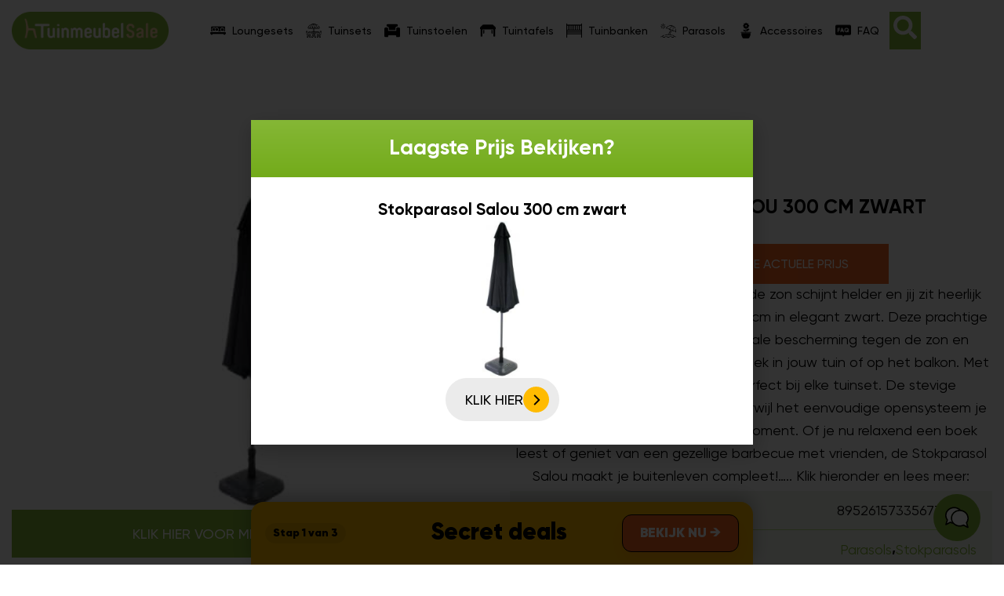

--- FILE ---
content_type: text/html; charset=UTF-8
request_url: https://tuinmeubelsale.nl/producten/parasols/stokparasols/stokparasol-salou-300-cm-zwart/
body_size: 114354
content:
<!DOCTYPE html><html
lang=nl-NL><head><style>img.lazy{min-height:1px}</style><link
href=https://tuinmeubelsale-nl.b-cdn.net/wp-content/plugins/w3-total-cache/pub/js/lazyload.min.js as=script><meta
charset="UTF-8"><meta
name="viewport" content="width=device-width, initial-scale=1.0, viewport-fit=cover"><title>Stokparasol Salou 300 cm zwart - Parasols, Stokparasols kopen bij  Tuinmeubelsale.nl</title><meta
property="product:price:amount" content="94"><meta
property="product:price:currency" content="EUR"><meta
name="dc.title" content="Stokparasol Salou 300 cm zwart - Parasols, Stokparasols kopen bij  Tuinmeubelsale.nl"><meta
name="dc.description" content="Stokparasol Salou 300 cm zwart kopen bij Tuinmeubelsale.nl! - Parasols, Stokparasols aanbiedingen geldig in geheel 2026!"><meta
name="dc.relation" content="https://tuinmeubelsale.nl/producten/parasols/stokparasols/stokparasol-salou-300-cm-zwart/"><meta
name="dc.source" content="https://tuinmeubelsale.nl/"><meta
name="dc.language" content="nl_NL"><meta
name="description" content="Stokparasol Salou 300 cm zwart kopen bij Tuinmeubelsale.nl! - Parasols, Stokparasols aanbiedingen geldig in geheel 2026!"><meta
property="article:published_time" content="2025-01-31T05:22:13+02:00"><meta
property="article:modified_time" content="2026-01-15T14:29:45+02:00"><meta
property="og:updated_time" content="2026-01-15T14:29:45+02:00"><meta
name="thumbnail" content="https://tuinmeubelsale.b-cdn.net/wp-content/uploads/2025/01/Stokparasol-Salou-300-cm-zwart-150x150.jpg"><meta
name="robots" content="index, follow, max-snippet:-1, max-image-preview:large, max-video-preview:-1"><link
rel=canonical href=https://tuinmeubelsale.nl/producten/parasols/stokparasols/stokparasol-salou-300-cm-zwart/ ><meta
name="twitter:card" content="summary"><meta
name="twitter:title" content="Stokparasol Salou 300 cm zwart - Parasols, Stokparasols kopen bij  Tuinmeubelsale.nl"><meta
name="twitter:description" content="Stokparasol Salou 300 cm zwart kopen bij Tuinmeubelsale.nl! - Parasols, Stokparasols aanbiedingen geldig in geheel 2026!"><meta
name="twitter:image" content="https://tuinmeubelsale.b-cdn.net/wp-content/uploads/2025/01/Stokparasol-Salou-300-cm-zwart.jpg"><link
rel=dns-prefetch href=https://fonts.bunny.net><link
rel=preconnect href=https://tuinmeubelsale.b-cdn.net><link
rel=preconnect href=https://fonts.bunny.net><link
rel=alternate type=application/rss+xml title="Tuinmeubelsale.nl &raquo; feed" href=https://tuinmeubelsale.nl/feed/ ><link
rel=alternate type=application/rss+xml title="Tuinmeubelsale.nl &raquo; reacties feed" href=https://tuinmeubelsale.nl/comments/feed/ > <script type=application/ld+json>{"@context":"https:\/\/schema.org\/","@type":"Product","name":"Stokparasol Salou 300 cm zwart","image":"https:\/\/tuinmeubelsale.b-cdn.net\/wp-content\/uploads\/2025\/01\/Stokparasol-Salou-300-cm-zwart.jpg","description":"Beleef het ultieme zomerse gevoel met de Stokparasol Salou van 300 cm in chique zwart. Stel je voor dat je op een zonovergoten dag onder deze stijlvolle parasol zit, waar je comfortabel geniet van een goed boek of samenzijn met vrienden tijdens een gezellige BBQ. Deze luxueuze parasol van SenS-line&hellip;","sku":"8952615733567777618","brand":{"@type":"Brand","name":"SenS-line"},"offers":{"@type":"Offer","url":"https:\/\/tuinmeubelsale.nl\/producten\/parasols\/stokparasols\/stokparasol-salou-300-cm-zwart\/","priceCurrency":"EUR","price":"94.00","priceValidUntil":"2027-12-31","itemCondition":"NewCondition","availability":"InStock"}}</script> <script type=application/ld+json>{"@context":"https:\/\/schema.org","name":"Breadcrumb","@type":"BreadcrumbList","itemListElement":[{"@type":"ListItem","position":1,"item":{"@type":"WebPage","id":"https:\/\/tuinmeubelsale.nl\/collectie\/parasols\/#webpage","url":"https:\/\/tuinmeubelsale.nl\/collectie\/parasols\/","name":"Parasols"}},{"@type":"ListItem","position":2,"item":{"@type":"WebPage","id":"https:\/\/tuinmeubelsale.nl\/collectie\/parasols\/stokparasols\/#webpage","url":"https:\/\/tuinmeubelsale.nl\/collectie\/parasols\/stokparasols\/","name":"Stokparasols"}},{"@type":"ListItem","position":3,"item":{"@type":"WebPage","id":"https:\/\/tuinmeubelsale.nl\/producten\/parasols\/stokparasols\/stokparasol-salou-300-cm-zwart\/#webpage","url":"https:\/\/tuinmeubelsale.nl\/producten\/parasols\/stokparasols\/stokparasol-salou-300-cm-zwart\/","name":"Stokparasol Salou 300 cm zwart"}}]}</script> <link
rel=alternate type=application/rss+xml title="Tuinmeubelsale.nl &raquo; Stokparasol Salou 300 cm zwart reacties feed" href=https://tuinmeubelsale.nl/producten/parasols/stokparasols/stokparasol-salou-300-cm-zwart/feed/ ><style id=wp-img-auto-sizes-contain-inline-css>img:is([sizes=auto i],[sizes^="auto," i]){contain-intrinsic-size:3000px 1500px}</style><link
rel=stylesheet id=wp-block-library-css href='https://tuinmeubelsale.b-cdn.net/wp-includes/css/dist/block-library/style.min.css?ver=6.9' media=all><style id=classic-theme-styles-inline-css>.wp-block-button__link{color:#fff;background-color:#32373c;border-radius:9999px;box-shadow:none;text-decoration:none;padding:calc(.667em + 2px) calc(1.333em + 2px);font-size:1.125em}.wp-block-file__button{background:#32373c;color:#fff;text-decoration:none}</style><style id=wpseopress-local-business-style-inline-css>span.wp-block-wpseopress-local-business-field{margin-right:8px}</style><style id=wpseopress-table-of-contents-style-inline-css>.wp-block-wpseopress-table-of-contents li.active>a{font-weight:bold}</style><style id=global-styles-inline-css>/*<![CDATA[*/:root{--wp--preset--aspect-ratio--square:1;--wp--preset--aspect-ratio--4-3:4/3;--wp--preset--aspect-ratio--3-4:3/4;--wp--preset--aspect-ratio--3-2:3/2;--wp--preset--aspect-ratio--2-3:2/3;--wp--preset--aspect-ratio--16-9:16/9;--wp--preset--aspect-ratio--9-16:9/16;--wp--preset--color--black:#000;--wp--preset--color--cyan-bluish-gray:#abb8c3;--wp--preset--color--white:#fff;--wp--preset--color--pale-pink:#f78da7;--wp--preset--color--vivid-red:#cf2e2e;--wp--preset--color--luminous-vivid-orange:#ff6900;--wp--preset--color--luminous-vivid-amber:#fcb900;--wp--preset--color--light-green-cyan:#7bdcb5;--wp--preset--color--vivid-green-cyan:#00d084;--wp--preset--color--pale-cyan-blue:#8ed1fc;--wp--preset--color--vivid-cyan-blue:#0693e3;--wp--preset--color--vivid-purple:#9b51e0;--wp--preset--gradient--vivid-cyan-blue-to-vivid-purple:linear-gradient(135deg,rgb(6,147,227) 0%,rgb(155,81,224) 100%);--wp--preset--gradient--light-green-cyan-to-vivid-green-cyan:linear-gradient(135deg,rgb(122,220,180) 0%,rgb(0,208,130) 100%);--wp--preset--gradient--luminous-vivid-amber-to-luminous-vivid-orange:linear-gradient(135deg,rgb(252,185,0) 0%,rgb(255,105,0) 100%);--wp--preset--gradient--luminous-vivid-orange-to-vivid-red:linear-gradient(135deg,rgb(255,105,0) 0%,rgb(207,46,46) 100%);--wp--preset--gradient--very-light-gray-to-cyan-bluish-gray:linear-gradient(135deg,rgb(238,238,238) 0%,rgb(169,184,195) 100%);--wp--preset--gradient--cool-to-warm-spectrum:linear-gradient(135deg,rgb(74,234,220) 0%,rgb(151,120,209) 20%,rgb(207,42,186) 40%,rgb(238,44,130) 60%,rgb(251,105,98) 80%,rgb(254,248,76) 100%);--wp--preset--gradient--blush-light-purple:linear-gradient(135deg,rgb(255,206,236) 0%,rgb(152,150,240) 100%);--wp--preset--gradient--blush-bordeaux:linear-gradient(135deg,rgb(254,205,165) 0%,rgb(254,45,45) 50%,rgb(107,0,62) 100%);--wp--preset--gradient--luminous-dusk:linear-gradient(135deg,rgb(255,203,112) 0%,rgb(199,81,192) 50%,rgb(65,88,208) 100%);--wp--preset--gradient--pale-ocean:linear-gradient(135deg,rgb(255,245,203) 0%,rgb(182,227,212) 50%,rgb(51,167,181) 100%);--wp--preset--gradient--electric-grass:linear-gradient(135deg,rgb(202,248,128) 0%,rgb(113,206,126) 100%);--wp--preset--gradient--midnight:linear-gradient(135deg,rgb(2,3,129) 0%,rgb(40,116,252) 100%);--wp--preset--font-size--small:13px;--wp--preset--font-size--medium:20px;--wp--preset--font-size--large:36px;--wp--preset--font-size--x-large:42px;--wp--preset--spacing--20:0.44rem;--wp--preset--spacing--30:0.67rem;--wp--preset--spacing--40:1rem;--wp--preset--spacing--50:1.5rem;--wp--preset--spacing--60:2.25rem;--wp--preset--spacing--70:3.38rem;--wp--preset--spacing--80:5.06rem;--wp--preset--shadow--natural:6px 6px 9px rgba(0, 0, 0, 0.2);--wp--preset--shadow--deep:12px 12px 50px rgba(0, 0, 0, 0.4);--wp--preset--shadow--sharp:6px 6px 0px rgba(0, 0, 0, 0.2);--wp--preset--shadow--outlined:6px 6px 0px -3px rgb(255, 255, 255), 6px 6px rgb(0, 0, 0);--wp--preset--shadow--crisp:6px 6px 0px rgb(0, 0, 0)}:where(.is-layout-flex){gap:0.5em}:where(.is-layout-grid){gap:0.5em}body .is-layout-flex{display:flex}.is-layout-flex{flex-wrap:wrap;align-items:center}.is-layout-flex>:is(*,div){margin:0}body .is-layout-grid{display:grid}.is-layout-grid>:is(*,div){margin:0}:where(.wp-block-columns.is-layout-flex){gap:2em}:where(.wp-block-columns.is-layout-grid){gap:2em}:where(.wp-block-post-template.is-layout-flex){gap:1.25em}:where(.wp-block-post-template.is-layout-grid){gap:1.25em}.has-black-color{color:var(--wp--preset--color--black) !important}.has-cyan-bluish-gray-color{color:var(--wp--preset--color--cyan-bluish-gray) !important}.has-white-color{color:var(--wp--preset--color--white) !important}.has-pale-pink-color{color:var(--wp--preset--color--pale-pink) !important}.has-vivid-red-color{color:var(--wp--preset--color--vivid-red) !important}.has-luminous-vivid-orange-color{color:var(--wp--preset--color--luminous-vivid-orange) !important}.has-luminous-vivid-amber-color{color:var(--wp--preset--color--luminous-vivid-amber) !important}.has-light-green-cyan-color{color:var(--wp--preset--color--light-green-cyan) !important}.has-vivid-green-cyan-color{color:var(--wp--preset--color--vivid-green-cyan) !important}.has-pale-cyan-blue-color{color:var(--wp--preset--color--pale-cyan-blue) !important}.has-vivid-cyan-blue-color{color:var(--wp--preset--color--vivid-cyan-blue) !important}.has-vivid-purple-color{color:var(--wp--preset--color--vivid-purple) !important}.has-black-background-color{background-color:var(--wp--preset--color--black) !important}.has-cyan-bluish-gray-background-color{background-color:var(--wp--preset--color--cyan-bluish-gray) !important}.has-white-background-color{background-color:var(--wp--preset--color--white) !important}.has-pale-pink-background-color{background-color:var(--wp--preset--color--pale-pink) !important}.has-vivid-red-background-color{background-color:var(--wp--preset--color--vivid-red) !important}.has-luminous-vivid-orange-background-color{background-color:var(--wp--preset--color--luminous-vivid-orange) !important}.has-luminous-vivid-amber-background-color{background-color:var(--wp--preset--color--luminous-vivid-amber) !important}.has-light-green-cyan-background-color{background-color:var(--wp--preset--color--light-green-cyan) !important}.has-vivid-green-cyan-background-color{background-color:var(--wp--preset--color--vivid-green-cyan) !important}.has-pale-cyan-blue-background-color{background-color:var(--wp--preset--color--pale-cyan-blue) !important}.has-vivid-cyan-blue-background-color{background-color:var(--wp--preset--color--vivid-cyan-blue) !important}.has-vivid-purple-background-color{background-color:var(--wp--preset--color--vivid-purple) !important}.has-black-border-color{border-color:var(--wp--preset--color--black) !important}.has-cyan-bluish-gray-border-color{border-color:var(--wp--preset--color--cyan-bluish-gray) !important}.has-white-border-color{border-color:var(--wp--preset--color--white) !important}.has-pale-pink-border-color{border-color:var(--wp--preset--color--pale-pink) !important}.has-vivid-red-border-color{border-color:var(--wp--preset--color--vivid-red) !important}.has-luminous-vivid-orange-border-color{border-color:var(--wp--preset--color--luminous-vivid-orange) !important}.has-luminous-vivid-amber-border-color{border-color:var(--wp--preset--color--luminous-vivid-amber) !important}.has-light-green-cyan-border-color{border-color:var(--wp--preset--color--light-green-cyan) !important}.has-vivid-green-cyan-border-color{border-color:var(--wp--preset--color--vivid-green-cyan) !important}.has-pale-cyan-blue-border-color{border-color:var(--wp--preset--color--pale-cyan-blue) !important}.has-vivid-cyan-blue-border-color{border-color:var(--wp--preset--color--vivid-cyan-blue) !important}.has-vivid-purple-border-color{border-color:var(--wp--preset--color--vivid-purple) !important}.has-vivid-cyan-blue-to-vivid-purple-gradient-background{background:var(--wp--preset--gradient--vivid-cyan-blue-to-vivid-purple) !important}.has-light-green-cyan-to-vivid-green-cyan-gradient-background{background:var(--wp--preset--gradient--light-green-cyan-to-vivid-green-cyan) !important}.has-luminous-vivid-amber-to-luminous-vivid-orange-gradient-background{background:var(--wp--preset--gradient--luminous-vivid-amber-to-luminous-vivid-orange) !important}.has-luminous-vivid-orange-to-vivid-red-gradient-background{background:var(--wp--preset--gradient--luminous-vivid-orange-to-vivid-red) !important}.has-very-light-gray-to-cyan-bluish-gray-gradient-background{background:var(--wp--preset--gradient--very-light-gray-to-cyan-bluish-gray) !important}.has-cool-to-warm-spectrum-gradient-background{background:var(--wp--preset--gradient--cool-to-warm-spectrum) !important}.has-blush-light-purple-gradient-background{background:var(--wp--preset--gradient--blush-light-purple) !important}.has-blush-bordeaux-gradient-background{background:var(--wp--preset--gradient--blush-bordeaux) !important}.has-luminous-dusk-gradient-background{background:var(--wp--preset--gradient--luminous-dusk) !important}.has-pale-ocean-gradient-background{background:var(--wp--preset--gradient--pale-ocean) !important}.has-electric-grass-gradient-background{background:var(--wp--preset--gradient--electric-grass) !important}.has-midnight-gradient-background{background:var(--wp--preset--gradient--midnight) !important}.has-small-font-size{font-size:var(--wp--preset--font-size--small) !important}.has-medium-font-size{font-size:var(--wp--preset--font-size--medium) !important}.has-large-font-size{font-size:var(--wp--preset--font-size--large) !important}.has-x-large-font-size{font-size:var(--wp--preset--font-size--x-large) !important}:where(.wp-block-post-template.is-layout-flex){gap:1.25em}:where(.wp-block-post-template.is-layout-grid){gap:1.25em}:where(.wp-block-term-template.is-layout-flex){gap:1.25em}:where(.wp-block-term-template.is-layout-grid){gap:1.25em}:where(.wp-block-columns.is-layout-flex){gap:2em}:where(.wp-block-columns.is-layout-grid){gap:2em}:root :where(.wp-block-pullquote){font-size:1.5em;line-height:1.6}/*]]>*/</style><style media=all>/*<![CDATA[*/:root{--woocommerce:#720eec;--wc-green:#7ad03a;--wc-red:#a00;--wc-orange:#ffba00;--wc-blue:#2ea2cc;--wc-primary:#720eec;--wc-primary-text:#fcfbfe;--wc-secondary:#e9e6ed;--wc-secondary-text:#515151;--wc-highlight:#958e09;--wc-highligh-text:white;--wc-content-bg:#fff;--wc-subtext:#767676;--wc-form-border-color:rgba(32, 7, 7, 0.8);--wc-form-border-radius:4px;--wc-form-border-width:1px}.woocommerce .woocommerce-error .button,.woocommerce .woocommerce-info .button,.woocommerce .woocommerce-message .button,.woocommerce-page .woocommerce-error .button,.woocommerce-page .woocommerce-info .button,.woocommerce-page .woocommerce-message .button{float:right}.woocommerce .col2-set,.woocommerce-page .col2-set{width:100%}.woocommerce .col2-set::after,.woocommerce .col2-set::before,.woocommerce-page .col2-set::after,.woocommerce-page .col2-set::before{content:" ";display:table}.woocommerce .col2-set::after,.woocommerce-page .col2-set::after{clear:both}.woocommerce .col2-set .col-1,.woocommerce-page .col2-set .col-1{float:left;width:48%}.woocommerce .col2-set .col-2,.woocommerce-page .col2-set .col-2{float:right;width:48%}.woocommerce img,.woocommerce-page img{height:auto;max-width:100%}.woocommerce #content div.product div.images,.woocommerce div.product div.images,.woocommerce-page #content div.product div.images,.woocommerce-page div.product div.images{float:left;width:48%}.woocommerce #content div.product div.thumbnails::after,.woocommerce #content div.product div.thumbnails::before,.woocommerce div.product div.thumbnails::after,.woocommerce div.product div.thumbnails::before,.woocommerce-page #content div.product div.thumbnails::after,.woocommerce-page #content div.product div.thumbnails::before,.woocommerce-page div.product div.thumbnails::after,.woocommerce-page div.product div.thumbnails::before{content:" ";display:table}.woocommerce #content div.product div.thumbnails::after,.woocommerce div.product div.thumbnails::after,.woocommerce-page #content div.product div.thumbnails::after,.woocommerce-page div.product div.thumbnails::after{clear:both}.woocommerce #content div.product div.thumbnails a,.woocommerce div.product div.thumbnails a,.woocommerce-page #content div.product div.thumbnails a,.woocommerce-page div.product div.thumbnails a{float:left;width:30.75%;margin-right:3.8%;margin-bottom:1em}.woocommerce #content div.product div.thumbnails a.last,.woocommerce div.product div.thumbnails a.last,.woocommerce-page #content div.product div.thumbnails a.last,.woocommerce-page div.product div.thumbnails a.last{margin-right:0}.woocommerce #content div.product div.thumbnails a.first,.woocommerce div.product div.thumbnails a.first,.woocommerce-page #content div.product div.thumbnails a.first,.woocommerce-page div.product div.thumbnails a.first{clear:both}.woocommerce #content div.product div.thumbnails.columns-1 a,.woocommerce div.product div.thumbnails.columns-1 a,.woocommerce-page #content div.product div.thumbnails.columns-1 a,.woocommerce-page div.product div.thumbnails.columns-1 a{width:100%;margin-right:0;float:none}.woocommerce #content div.product div.thumbnails.columns-2 a,.woocommerce div.product div.thumbnails.columns-2 a,.woocommerce-page #content div.product div.thumbnails.columns-2 a,.woocommerce-page div.product div.thumbnails.columns-2 a{width:48%}.woocommerce #content div.product div.thumbnails.columns-4 a,.woocommerce div.product div.thumbnails.columns-4 a,.woocommerce-page #content div.product div.thumbnails.columns-4 a,.woocommerce-page div.product div.thumbnails.columns-4 a{width:22.05%}.woocommerce #content div.product div.thumbnails.columns-5 a,.woocommerce div.product div.thumbnails.columns-5 a,.woocommerce-page #content div.product div.thumbnails.columns-5 a,.woocommerce-page div.product div.thumbnails.columns-5 a{width:16.9%}.woocommerce #content div.product div.summary,.woocommerce div.product div.summary,.woocommerce-page #content div.product div.summary,.woocommerce-page div.product div.summary{float:right;width:48%;clear:none}.woocommerce #content div.product .woocommerce-tabs,.woocommerce div.product .woocommerce-tabs,.woocommerce-page #content div.product .woocommerce-tabs,.woocommerce-page div.product .woocommerce-tabs{clear:both}.woocommerce #content div.product .woocommerce-tabs ul.tabs::after,.woocommerce #content div.product .woocommerce-tabs ul.tabs::before,.woocommerce div.product .woocommerce-tabs ul.tabs::after,.woocommerce div.product .woocommerce-tabs ul.tabs::before,.woocommerce-page #content div.product .woocommerce-tabs ul.tabs::after,.woocommerce-page #content div.product .woocommerce-tabs ul.tabs::before,.woocommerce-page div.product .woocommerce-tabs ul.tabs::after,.woocommerce-page div.product .woocommerce-tabs ul.tabs::before{content:" ";display:table}.woocommerce #content div.product .woocommerce-tabs ul.tabs::after,.woocommerce div.product .woocommerce-tabs ul.tabs::after,.woocommerce-page #content div.product .woocommerce-tabs ul.tabs::after,.woocommerce-page div.product .woocommerce-tabs ul.tabs::after{clear:both}.woocommerce #content div.product .woocommerce-tabs ul.tabs li,.woocommerce div.product .woocommerce-tabs ul.tabs li,.woocommerce-page #content div.product .woocommerce-tabs ul.tabs li,.woocommerce-page div.product .woocommerce-tabs ul.tabs li{display:inline-block}.woocommerce #content div.product #reviews .comment::after,.woocommerce #content div.product #reviews .comment::before,.woocommerce div.product #reviews .comment::after,.woocommerce div.product #reviews .comment::before,.woocommerce-page #content div.product #reviews .comment::after,.woocommerce-page #content div.product #reviews .comment::before,.woocommerce-page div.product #reviews .comment::after,.woocommerce-page div.product #reviews .comment::before{content:" ";display:table}.woocommerce #content div.product #reviews .comment::after,.woocommerce div.product #reviews .comment::after,.woocommerce-page #content div.product #reviews .comment::after,.woocommerce-page div.product #reviews .comment::after{clear:both}.woocommerce #content div.product #reviews .comment img,.woocommerce div.product #reviews .comment img,.woocommerce-page #content div.product #reviews .comment img,.woocommerce-page div.product #reviews .comment img{float:right;height:auto}.woocommerce ul.products,.woocommerce-page ul.products{clear:both}.woocommerce ul.products::after,.woocommerce ul.products::before,.woocommerce-page ul.products::after,.woocommerce-page ul.products::before{content:" ";display:table}.woocommerce ul.products::after,.woocommerce-page ul.products::after{clear:both}.woocommerce ul.products li.product,.woocommerce-page ul.products li.product{float:left;margin:0 3.8% 2.992em 0;padding:0;position:relative;width:22.05%;margin-left:0}.woocommerce ul.products li.first,.woocommerce-page ul.products li.first{clear:both}.woocommerce ul.products li.last,.woocommerce-page ul.products li.last{margin-right:0}.woocommerce ul.products.columns-1 li.product,.woocommerce-page ul.products.columns-1 li.product{width:100%;margin-right:0}.woocommerce ul.products.columns-2 li.product,.woocommerce-page ul.products.columns-2 li.product{width:48%}.woocommerce ul.products.columns-3 li.product,.woocommerce-page ul.products.columns-3 li.product{width:30.75%}.woocommerce ul.products.columns-5 li.product,.woocommerce-page ul.products.columns-5 li.product{width:16.95%}.woocommerce ul.products.columns-6 li.product,.woocommerce-page ul.products.columns-6 li.product{width:13.5%}.woocommerce-page.columns-1 ul.products li.product,.woocommerce.columns-1 ul.products li.product{width:100%;margin-right:0}.woocommerce-page.columns-2 ul.products li.product,.woocommerce.columns-2 ul.products li.product{width:48%}.woocommerce-page.columns-3 ul.products li.product,.woocommerce.columns-3 ul.products li.product{width:30.75%}.woocommerce-page.columns-5 ul.products li.product,.woocommerce.columns-5 ul.products li.product{width:16.95%}.woocommerce-page.columns-6 ul.products li.product,.woocommerce.columns-6 ul.products li.product{width:13.5%}.woocommerce .woocommerce-result-count,.woocommerce-page .woocommerce-result-count{float:left}.woocommerce .woocommerce-ordering,.woocommerce-page .woocommerce-ordering{float:right}.woocommerce .woocommerce-pagination ul.page-numbers::after,.woocommerce .woocommerce-pagination ul.page-numbers::before,.woocommerce-page .woocommerce-pagination ul.page-numbers::after,.woocommerce-page .woocommerce-pagination ul.page-numbers::before{content:" ";display:table}.woocommerce .woocommerce-pagination ul.page-numbers::after,.woocommerce-page .woocommerce-pagination ul.page-numbers::after{clear:both}.woocommerce .woocommerce-pagination ul.page-numbers li,.woocommerce-page .woocommerce-pagination ul.page-numbers li{display:inline-block}.woocommerce #content table.cart img,.woocommerce table.cart img,.woocommerce-page #content table.cart img,.woocommerce-page table.cart img{height:auto}.woocommerce #content table.cart td.actions,.woocommerce table.cart td.actions,.woocommerce-page #content table.cart td.actions,.woocommerce-page table.cart td.actions{text-align:right}.woocommerce #content table.cart td.actions .input-text,.woocommerce table.cart td.actions .input-text,.woocommerce-page #content table.cart td.actions .input-text,.woocommerce-page table.cart td.actions .input-text{width:80px}.woocommerce #content table.cart td.actions .coupon,.woocommerce table.cart td.actions .coupon,.woocommerce-page #content table.cart td.actions .coupon,.woocommerce-page table.cart td.actions .coupon{float:left}.woocommerce .cart-collaterals,.woocommerce-page .cart-collaterals{width:100%}.woocommerce .cart-collaterals::after,.woocommerce .cart-collaterals::before,.woocommerce-page .cart-collaterals::after,.woocommerce-page .cart-collaterals::before{content:" ";display:table}.woocommerce .cart-collaterals::after,.woocommerce-page .cart-collaterals::after{clear:both}.woocommerce .cart-collaterals .related,.woocommerce-page .cart-collaterals .related{width:30.75%;float:left}.woocommerce .cart-collaterals .cross-sells,.woocommerce-page .cart-collaterals .cross-sells{width:48%;float:left}.woocommerce .cart-collaterals .cross-sells ul.products,.woocommerce-page .cart-collaterals .cross-sells ul.products{float:none}.woocommerce .cart-collaterals .cross-sells ul.products li,.woocommerce-page .cart-collaterals .cross-sells ul.products li{width:48%}.woocommerce .cart-collaterals .shipping_calculator,.woocommerce-page .cart-collaterals .shipping_calculator{width:48%;clear:right;float:right}.woocommerce .cart-collaterals .shipping_calculator::after,.woocommerce .cart-collaterals .shipping_calculator::before,.woocommerce-page .cart-collaterals .shipping_calculator::after,.woocommerce-page .cart-collaterals .shipping_calculator::before{content:" ";display:table}.woocommerce .cart-collaterals .shipping_calculator::after,.woocommerce-page .cart-collaterals .shipping_calculator::after{clear:both}.woocommerce .cart-collaterals .shipping_calculator .col2-set .col-1,.woocommerce .cart-collaterals .shipping_calculator .col2-set .col-2,.woocommerce-page .cart-collaterals .shipping_calculator .col2-set .col-1,.woocommerce-page .cart-collaterals .shipping_calculator .col2-set .col-2{width:47%}.woocommerce .cart-collaterals .cart_totals,.woocommerce-page .cart-collaterals .cart_totals{float:right;width:48%}.woocommerce ul.cart_list li::after,.woocommerce ul.cart_list li::before,.woocommerce ul.product_list_widget li::after,.woocommerce ul.product_list_widget li::before,.woocommerce-page ul.cart_list li::after,.woocommerce-page ul.cart_list li::before,.woocommerce-page ul.product_list_widget li::after,.woocommerce-page ul.product_list_widget li::before{content:" ";display:table}.woocommerce ul.cart_list li::after,.woocommerce ul.product_list_widget li::after,.woocommerce-page ul.cart_list li::after,.woocommerce-page ul.product_list_widget li::after{clear:both}.woocommerce ul.cart_list li img,.woocommerce ul.product_list_widget li img,.woocommerce-page ul.cart_list li img,.woocommerce-page ul.product_list_widget li img{float:right;height:auto}.woocommerce form .form-row::after,.woocommerce form .form-row::before,.woocommerce-page form .form-row::after,.woocommerce-page form .form-row::before{content:" ";display:table}.woocommerce form .form-row::after,.woocommerce-page form .form-row::after{clear:both}.woocommerce form .form-row label,.woocommerce-page form .form-row label{display:block}.woocommerce form .form-row label.checkbox,.woocommerce-page form .form-row label.checkbox{display:inline}.woocommerce form .form-row select,.woocommerce-page form .form-row select{width:100%}.woocommerce form .form-row .input-text,.woocommerce-page form .form-row .input-text{box-sizing:border-box;width:100%}.woocommerce form .form-row-first,.woocommerce form .form-row-last,.woocommerce-page form .form-row-first,.woocommerce-page form .form-row-last{width:47%;overflow:visible}.woocommerce form .form-row-first,.woocommerce-page form .form-row-first{float:left}.woocommerce form .form-row-last,.woocommerce-page form .form-row-last{float:right}.woocommerce form .form-row-wide,.woocommerce-page form .form-row-wide{clear:both}.woocommerce form .password-input,.woocommerce-page form .password-input{display:flex;flex-direction:column;justify-content:center;position:relative}.woocommerce form .password-input input[type=password],.woocommerce-page form .password-input input[type=password]{padding-right:2.5rem}.woocommerce form .password-input input::-ms-reveal,.woocommerce-page form .password-input input::-ms-reveal{display:none}.woocommerce form .show-password-input,.woocommerce-page form .show-password-input{background-color:transparent;border-radius:0;border:0;color:var(--wc-form-color-text,#000);cursor:pointer;font-size:inherit;line-height:inherit;margin:0;padding:0;position:absolute;right:.7em;text-decoration:none;top:50%;transform:translateY(-50%);-moz-osx-font-smoothing:inherit;-webkit-appearance:none;-webkit-font-smoothing:inherit}.woocommerce form .show-password-input::before,.woocommerce-page form .show-password-input::before{background-repeat:no-repeat;background-size:cover;background-image:url('data:image/svg+xml,<svg width=20 height=20 viewBox="0 0 20 20" fill=none xmlns=http://www.w3.org/2000/svg><path d="M17.3 3.3C16.9 2.9 16.2 2.9 15.7 3.3L13.3 5.7C12.2437 5.3079 11.1267 5.1048 10 5.1C6.2 5.2 2.8 7.2 1 10.5C1.2 10.9 1.5 11.3 1.8 11.7C2.6 12.8 3.6 13.7 4.7 14.4L3 16.1C2.6 16.5 2.5 17.2 3 17.7C3.4 18.1 4.1 18.2 4.6 17.7L17.3 4.9C17.7 4.4 17.7 3.7 17.3 3.3ZM6.7 12.3L5.4 13.6C4.2 12.9 3.1 11.9 2.3 10.7C3.5 9 5.1 7.8 7 7.2C5.7 8.6 5.6 10.8 6.7 12.3ZM10.1 9C9.6 8.5 9.7 7.7 10.2 7.2C10.7 6.8 11.4 6.8 11.9 7.2L10.1 9ZM18.3 9.5C17.8 8.8 17.2 8.1 16.5 7.6L15.5 8.6C16.3 9.2 17 9.9 17.6 10.8C15.9 13.4 13 15 9.9 15H9.1L8.1 16C8.8 15.9 9.4 16 10 16C13.3 16 16.4 14.4 18.3 11.7C18.6 11.3 18.8 10.9 19.1 10.5C18.8 10.2 18.6 9.8 18.3 9.5ZM14 10L10 14C12.2 14 14 12.2 14 10Z" fill=%23111111 /></svg>');content:"";display:block;height:22px;width:22px}.woocommerce form .show-password-input.display-password::before,.woocommerce-page form .show-password-input.display-password::before{background-image:url('data:image/svg+xml,<svg width=20 height=20 viewBox="0 0 20 20" fill=none xmlns=http://www.w3.org/2000/svg><path d="M18.3 9.49999C15 4.89999 8.50002 3.79999 3.90002 7.19999C2.70002 8.09999 1.70002 9.29999 0.900024 10.6C1.10002 11 1.40002 11.4 1.70002 11.8C5.00002 16.4 11.3 17.4 15.9 14.2C16.8 13.5 17.6 12.8 18.3 11.8C18.6 11.4 18.8 11 19.1 10.6C18.8 10.2 18.6 9.79999 18.3 9.49999ZM10.1 7.19999C10.6 6.69999 11.4 6.69999 11.9 7.19999C12.4 7.69999 12.4 8.49999 11.9 8.99999C11.4 9.49999 10.6 9.49999 10.1 8.99999C9.60003 8.49999 9.60003 7.69999 10.1 7.19999ZM10 14.9C6.90002 14.9 4.00002 13.3 2.30002 10.7C3.50002 8.99999 5.10002 7.79999 7.00002 7.19999C6.30002 7.99999 6.00002 8.89999 6.00002 9.89999C6.00002 12.1 7.70002 14 10 14C12.2 14 14.1 12.3 14.1 9.99999V9.89999C14.1 8.89999 13.7 7.89999 13 7.19999C14.9 7.79999 16.5 8.99999 17.7 10.7C16 13.3 13.1 14.9 10 14.9Z" fill=%23111111 /></svg>')}.woocommerce #payment .form-row select,.woocommerce-page #payment .form-row select{width:auto}.woocommerce #payment .terms,.woocommerce #payment .wc-terms-and-conditions,.woocommerce-page #payment .terms,.woocommerce-page #payment .wc-terms-and-conditions{text-align:left;padding:0 1em 0 0;float:left}.woocommerce #payment #place_order,.woocommerce-page #payment #place_order{float:right}.woocommerce .woocommerce-billing-fields::after,.woocommerce .woocommerce-billing-fields::before,.woocommerce .woocommerce-shipping-fields::after,.woocommerce .woocommerce-shipping-fields::before,.woocommerce-page .woocommerce-billing-fields::after,.woocommerce-page .woocommerce-billing-fields::before,.woocommerce-page .woocommerce-shipping-fields::after,.woocommerce-page .woocommerce-shipping-fields::before{content:" ";display:table}.woocommerce .woocommerce-billing-fields::after,.woocommerce .woocommerce-shipping-fields::after,.woocommerce-page .woocommerce-billing-fields::after,.woocommerce-page .woocommerce-shipping-fields::after{clear:both}.woocommerce .woocommerce-terms-and-conditions,.woocommerce-page .woocommerce-terms-and-conditions{margin-bottom:1.618em;padding:1.618em}.woocommerce .woocommerce-oembed,.woocommerce-page .woocommerce-oembed{position:relative}.woocommerce-account .woocommerce-MyAccount-navigation{float:left;width:30%}.woocommerce-account .woocommerce-MyAccount-content{float:right;width:68%}.woocommerce-account .woocommerce-MyAccount-content mark{background-color:transparent;color:inherit;font-weight:700}.woocommerce-page.left-sidebar #content.twentyeleven{width:58.4%;margin:0 7.6%;float:right}.woocommerce-page.right-sidebar #content.twentyeleven{margin:0 7.6%;width:58.4%;float:left}.twentyfourteen .tfwc{padding:12px 10px 0;max-width:474px;margin:0 auto}.twentyfourteen .tfwc .product .entry-summary{padding:0!important;margin:0 0 1.618em!important}.twentyfourteen .tfwc div.product.hentry.has-post-thumbnail{margin-top:0}@media screen and (min-width:673px){.twentyfourteen .tfwc{padding-right:30px;padding-left:30px}}@media screen and (min-width:1040px){.twentyfourteen .tfwc{padding-right:15px;padding-left:15px}}@media screen and (min-width:1110px){.twentyfourteen .tfwc{padding-right:30px;padding-left:30px}}@media screen and (min-width:1218px){.twentyfourteen .tfwc{margin-right:54px}.full-width .twentyfourteen .tfwc{margin-right:auto}}.twentyfifteen .t15wc{padding-left:7.6923%;padding-right:7.6923%;padding-top:7.6923%;margin-bottom:7.6923%;background:#fff;box-shadow:0 0 1px rgba(0,0,0,.15)}.twentyfifteen .t15wc .page-title{margin-left:0}@media screen and (min-width:38.75em){.twentyfifteen .t15wc{margin-right:7.6923%;margin-left:7.6923%;margin-top:8.3333%}}@media screen and (min-width:59.6875em){.twentyfifteen .t15wc{margin-left:8.3333%;margin-right:8.3333%;padding:10%}.single-product .twentyfifteen .entry-summary{padding:0!important}}.twentysixteen .site-main{margin-right:7.6923%;margin-left:7.6923%}.twentysixteen .entry-summary{margin-right:0;margin-left:0}#content .twentysixteen div.product div.images,#content .twentysixteen div.product div.summary{width:46.42857%}@media screen and (min-width:44.375em){.twentysixteen .site-main{margin-right:23.0769%}}@media screen and (min-width:56.875em){.twentysixteen .site-main{margin-right:0;margin-left:0}.no-sidebar .twentysixteen .site-main{margin-right:15%;margin-left:15%}.no-sidebar .twentysixteen .entry-summary{margin-right:0;margin-left:0}}.rtl .woocommerce .col2-set .col-1,.rtl .woocommerce-page .col2-set .col-1{float:right}.rtl .woocommerce .col2-set .col-2,.rtl .woocommerce-page .col2-set .col-2{float:left}:root{--woocommerce:#720eec;--wc-green:#7ad03a;--wc-red:#a00;--wc-orange:#ffba00;--wc-blue:#2ea2cc;--wc-primary:#720eec;--wc-primary-text:#fcfbfe;--wc-secondary:#e9e6ed;--wc-secondary-text:#515151;--wc-highlight:#958e09;--wc-highligh-text:white;--wc-content-bg:#fff;--wc-subtext:#767676;--wc-form-border-color:rgba(32, 7, 7, 0.8);--wc-form-border-radius:4px;--wc-form-border-width:1px}.woocommerce table.shop_table_responsive thead,.woocommerce-page table.shop_table_responsive thead{display:none}.woocommerce table.shop_table_responsive tbody tr:first-child td:first-child,.woocommerce-page table.shop_table_responsive tbody tr:first-child td:first-child{border-top:0}.woocommerce table.shop_table_responsive tbody th,.woocommerce-page table.shop_table_responsive tbody th{display:none}.woocommerce table.shop_table_responsive tr,.woocommerce-page table.shop_table_responsive tr{display:block}.woocommerce table.shop_table_responsive tr td,.woocommerce-page table.shop_table_responsive tr td{display:block;text-align:right!important}.woocommerce table.shop_table_responsive tr td.order-actions,.woocommerce-page table.shop_table_responsive tr td.order-actions{text-align:left!important}.woocommerce table.shop_table_responsive tr td::before,.woocommerce-page table.shop_table_responsive tr td::before{content:attr(data-title) ": ";font-weight:700;float:left}.woocommerce table.shop_table_responsive tr td.actions::before,.woocommerce table.shop_table_responsive tr td.product-remove::before,.woocommerce-page table.shop_table_responsive tr td.actions::before,.woocommerce-page table.shop_table_responsive tr td.product-remove::before{display:none}.woocommerce table.shop_table_responsive tr:nth-child(2n) td,.woocommerce-page table.shop_table_responsive tr:nth-child(2n) td{background-color:rgba(0,0,0,.025)}.woocommerce table.my_account_orders tr td.order-actions,.woocommerce-page table.my_account_orders tr td.order-actions{text-align:left}.woocommerce table.my_account_orders tr td.order-actions::before,.woocommerce-page table.my_account_orders tr td.order-actions::before{display:none}.woocommerce table.my_account_orders tr td.order-actions .button,.woocommerce-page table.my_account_orders tr td.order-actions .button{float:none;margin:.125em .25em .125em 0}.woocommerce .col2-set .col-1,.woocommerce .col2-set .col-2,.woocommerce-page .col2-set .col-1,.woocommerce-page .col2-set .col-2{float:none;width:100%}.woocommerce ul.products[class*=columns-] li.product,.woocommerce-page ul.products[class*=columns-] li.product{width:48%;float:left;clear:both;margin:0 0 2.992em}.woocommerce ul.products[class*=columns-] li.product:nth-child(2n),.woocommerce-page ul.products[class*=columns-] li.product:nth-child(2n){float:right;clear:none!important}.woocommerce #content div.product div.images,.woocommerce #content div.product div.summary,.woocommerce div.product div.images,.woocommerce div.product div.summary,.woocommerce-page #content div.product div.images,.woocommerce-page #content div.product div.summary,.woocommerce-page div.product div.images,.woocommerce-page div.product div.summary{float:none;width:100%}.woocommerce #content table.cart .product-thumbnail,.woocommerce table.cart .product-thumbnail,.woocommerce-page #content table.cart .product-thumbnail,.woocommerce-page table.cart .product-thumbnail{display:none}.woocommerce #content table.cart td.actions,.woocommerce table.cart td.actions,.woocommerce-page #content table.cart td.actions,.woocommerce-page table.cart td.actions{text-align:left}.woocommerce #content table.cart td.actions .coupon,.woocommerce table.cart td.actions .coupon,.woocommerce-page #content table.cart td.actions .coupon,.woocommerce-page table.cart td.actions .coupon{float:none;padding-bottom:.5em}.woocommerce #content table.cart td.actions .coupon::after,.woocommerce #content table.cart td.actions .coupon::before,.woocommerce table.cart td.actions .coupon::after,.woocommerce table.cart td.actions .coupon::before,.woocommerce-page #content table.cart td.actions .coupon::after,.woocommerce-page #content table.cart td.actions .coupon::before,.woocommerce-page table.cart td.actions .coupon::after,.woocommerce-page table.cart td.actions .coupon::before{content:" ";display:table}.woocommerce #content table.cart td.actions .coupon::after,.woocommerce table.cart td.actions .coupon::after,.woocommerce-page #content table.cart td.actions .coupon::after,.woocommerce-page table.cart td.actions .coupon::after{clear:both}.woocommerce #content table.cart td.actions .coupon .button,.woocommerce #content table.cart td.actions .coupon .input-text,.woocommerce #content table.cart td.actions .coupon input,.woocommerce table.cart td.actions .coupon .button,.woocommerce table.cart td.actions .coupon .input-text,.woocommerce table.cart td.actions .coupon input,.woocommerce-page #content table.cart td.actions .coupon .button,.woocommerce-page #content table.cart td.actions .coupon .input-text,.woocommerce-page #content table.cart td.actions .coupon input,.woocommerce-page table.cart td.actions .coupon .button,.woocommerce-page table.cart td.actions .coupon .input-text,.woocommerce-page table.cart td.actions .coupon input{width:48%;box-sizing:border-box}.woocommerce #content table.cart td.actions .coupon .button.alt,.woocommerce #content table.cart td.actions .coupon .input-text+.button,.woocommerce table.cart td.actions .coupon .button.alt,.woocommerce table.cart td.actions .coupon .input-text+.button,.woocommerce-page #content table.cart td.actions .coupon .button.alt,.woocommerce-page #content table.cart td.actions .coupon .input-text+.button,.woocommerce-page table.cart td.actions .coupon .button.alt,.woocommerce-page table.cart td.actions .coupon .input-text+.button{float:right}.woocommerce #content table.cart td.actions .coupon .coupon-error-notice,.woocommerce table.cart td.actions .coupon .coupon-error-notice,.woocommerce-page #content table.cart td.actions .coupon .coupon-error-notice,.woocommerce-page table.cart td.actions .coupon .coupon-error-notice{clear:left;color:var(--wc-red);float:left;font-size:.75em;margin-bottom:0;text-align:left;width:48%}.woocommerce #content table.cart td.actions .button,.woocommerce table.cart td.actions .button,.woocommerce-page #content table.cart td.actions .button,.woocommerce-page table.cart td.actions .button{display:block;width:100%}.woocommerce .cart-collaterals .cart_totals,.woocommerce .cart-collaterals .cross-sells,.woocommerce .cart-collaterals .shipping_calculator,.woocommerce-page .cart-collaterals .cart_totals,.woocommerce-page .cart-collaterals .cross-sells,.woocommerce-page .cart-collaterals .shipping_calculator{width:100%;float:none;text-align:left}.woocommerce-page.woocommerce-checkout form.login .form-row,.woocommerce.woocommerce-checkout form.login .form-row{width:100%;float:none}.woocommerce #payment .terms,.woocommerce-page #payment .terms{text-align:left;padding:0}.woocommerce #payment #place_order,.woocommerce-page #payment #place_order{float:none;width:100%;box-sizing:border-box;margin-bottom:1em}.woocommerce .lost_reset_password .form-row-first,.woocommerce .lost_reset_password .form-row-last,.woocommerce-page .lost_reset_password .form-row-first,.woocommerce-page .lost_reset_password .form-row-last{width:100%;float:none;margin-right:0}.woocommerce-account .woocommerce-MyAccount-content,.woocommerce-account .woocommerce-MyAccount-navigation{float:none;width:100%}.single-product .twentythirteen .panel{padding-left:20px!important;padding-right:20px!important}:root{--woocommerce:#720eec;--wc-green:#7ad03a;--wc-red:#a00;--wc-orange:#ffba00;--wc-blue:#2ea2cc;--wc-primary:#720eec;--wc-primary-text:#fcfbfe;--wc-secondary:#e9e6ed;--wc-secondary-text:#515151;--wc-highlight:#958e09;--wc-highligh-text:white;--wc-content-bg:#fff;--wc-subtext:#767676;--wc-form-border-color:rgba(32, 7, 7, 0.8);--wc-form-border-radius:4px;--wc-form-border-width:1px}@keyframes spin{100%{transform:rotate(360deg)}}@font-face{font-family:star;src:url(https://tuinmeubelsale-nl.b-cdn.net/wp-content/plugins/woocommerce/assets/fonts/WooCommerce.woff2) format("woff2"),url(https://tuinmeubelsale-nl.b-cdn.net/wp-content/plugins/woocommerce/assets/fonts/WooCommerce.woff) format("woff"),url(https://tuinmeubelsale-nl.b-cdn.net/wp-content/plugins/woocommerce/assets/fonts/WooCommerce.ttf) format("truetype");font-weight:400;font-style:normal}@font-face{font-family:WooCommerce;src:url(https://tuinmeubelsale-nl.b-cdn.net/wp-content/plugins/woocommerce/assets/fonts/WooCommerce.woff2) format("woff2"),url(https://tuinmeubelsale-nl.b-cdn.net/wp-content/plugins/woocommerce/assets/fonts/WooCommerce.woff) format("woff"),url(https://tuinmeubelsale-nl.b-cdn.net/wp-content/plugins/woocommerce/assets/fonts/WooCommerce.ttf) format("truetype");font-weight:400;font-style:normal}.woocommerce form .form-row{padding:3px;margin:0 0 6px}.woocommerce form .form-row [placeholder]:focus::-webkit-input-placeholder{-webkit-transition:opacity .5s .5s ease;transition:opacity .5s .5s ease;opacity:0}.woocommerce form .form-row label{line-height:2}.woocommerce form .form-row label.hidden{visibility:hidden}.woocommerce form .form-row label.inline{display:inline}.woocommerce form .form-row .woocommerce-input-wrapper .description{background:#1e85be;color:#fff;border-radius:3px;padding:1em;margin:.5em 0 0;clear:both;display:none;position:relative}.woocommerce form .form-row .woocommerce-input-wrapper .description a{color:#fff;text-decoration:underline;border:0;box-shadow:none}.woocommerce form .form-row .woocommerce-input-wrapper .description::before{left:50%;top:0;margin-top:-4px;transform:translateX(-50%) rotate(180deg);content:"";position:absolute;border-width:4px 6px 0 6px;border-style:solid;border-color:#1e85be transparent transparent transparent;z-index:100;display:block}.woocommerce form .form-row .input-checkbox{display:inline;margin:-2px 8px 0 0;text-align:center;vertical-align:middle}.woocommerce form .form-row .input-text,.woocommerce form .form-row select{font-family:inherit;font-weight:400;letter-spacing:normal;padding:.5em;display:block;background-color:var(--wc-form-color-background,#fff);border:var(--wc-form-border-width) solid var(--wc-form-border-color);border-radius:var(--wc-form-border-radius);color:var(--wc-form-color-text,#000);box-sizing:border-box;width:100%;margin:0;line-height:normal;height:auto}.woocommerce form .form-row .input-text:focus,.woocommerce form .form-row select:focus{border-color:currentColor}.woocommerce form .form-row select{cursor:pointer;appearance:none;padding-right:3em;background-image:url([data-uri]);background-repeat:no-repeat;background-size:16px;background-position:calc(100% - .5em) 50%}.woocommerce form .form-row textarea{height:4em;line-height:1.5;box-shadow:none}.woocommerce form .form-row .required{color:var(--wc-red);font-weight:700;border:0!important;text-decoration:none;visibility:hidden}.woocommerce form .form-row .optional{visibility:visible}.woocommerce form .form-row.woocommerce-invalid label{color:var(--wc-red)}.woocommerce form .form-row.woocommerce-invalid input.input-text,.woocommerce form .form-row.woocommerce-invalid select{border-color:var(--wc-red)}.woocommerce form .form-row.woocommerce-invalid .select2-container:not(.select2-container--open) .select2-selection{border-color:var(--wc-red)}.woocommerce form .form-row.woocommerce-validated input.input-text,.woocommerce form .form-row.woocommerce-validated select{border-color:var(--wc-green)}.woocommerce form .form-row.woocommerce-validated .select2-container:not(.select2-container--open) .select2-selection{border-color:var(--wc-green)}.woocommerce form .form-row ::-webkit-input-placeholder{line-height:normal}.woocommerce form .form-row :-moz-placeholder{line-height:normal}.woocommerce form .form-row :-ms-input-placeholder{line-height:normal}.select2-container{width:100%}.select2-container .select2-selection--single{height:auto}.select2-container .select2-selection--single .select2-selection__rendered{padding:.5em;line-height:normal;box-sizing:border-box;color:var(--wc-form-color-text,#444);font-weight:400}.select2-container .select2-selection--single .select2-selection__placeholder{color:#999}.select2-container .select2-selection--single .select2-selection__arrow{position:absolute;top:2px;right:.5em;height:100%;width:16px}.select2-container .select2-selection--single .select2-selection__arrow b{border:none;display:block;background:url([data-uri]) no-repeat;background-size:16px;width:16px;height:16px;position:absolute;top:50%;left:0;margin:-8px 0 0}.select2-container .select2-dropdown,.select2-container .select2-selection{background-color:var(--wc-form-color-background,#fff);border:var(--wc-form-border-width,1px) solid var(--wc-form-border-color,#aaa);border-radius:var(--wc-form-border-radius,4px)}.select2-container.select2-container--open .select2-dropdown--above{border-bottom:none;border-bottom-left-radius:0;border-bottom-right-radius:0}.select2-container.select2-container--open .select2-dropdown--below{border-top:none;border-top-left-radius:0;border-top-right-radius:0}.select2-results__options{list-style:none;margin:0;padding:0}.select2-results__option{margin:0}.woocommerce-store-notice,p.demo_store{position:absolute;top:0;left:0;right:0;margin:0;width:100%;font-size:1em;padding:1em 0;text-align:center;background-color:#720eec;color:#fcfbfe;z-index:99998;box-shadow:0 1px 1em rgba(0,0,0,.2);display:none}.woocommerce-store-notice a,p.demo_store a{color:#fcfbfe;text-decoration:underline}.screen-reader-text{clip:rect(1px,1px,1px,1px);height:1px;overflow:hidden;position:absolute!important;width:1px;word-wrap:normal!important}.admin-bar p.demo_store{top:32px}.clear{clear:both}.woocommerce .blockUI.blockOverlay{position:relative}.woocommerce .blockUI.blockOverlay::before{height:1em;width:1em;display:block;position:absolute;top:50%;left:50%;margin-left:-.5em;margin-top:-.5em;content:"";animation:spin 1s ease-in-out infinite;background:url(https://tuinmeubelsale-nl.b-cdn.net/wp-content/plugins/woocommerce/assets/images/icons/loader.svg) center center;background-size:cover;line-height:1;text-align:center;font-size:2em;color:rgba(0,0,0,.75)}.woocommerce .loader::before{height:1em;width:1em;display:block;position:absolute;top:50%;left:50%;margin-left:-.5em;margin-top:-.5em;content:"";animation:spin 1s ease-in-out infinite;background:url(https://tuinmeubelsale-nl.b-cdn.net/wp-content/plugins/woocommerce/assets/images/icons/loader.svg) center center;background-size:cover;line-height:1;text-align:center;font-size:2em;color:rgba(0,0,0,.75)}.woocommerce a.remove{display:block;font-size:1.5em;height:1em;width:1em;text-align:center;line-height:1;border-radius:100%;color:var(--wc-red)!important;text-decoration:none;font-weight:700;border:0}.woocommerce a.remove:hover{color:#fff!important;background:var(--wc-red)}.woocommerce small.note{display:block;color:#767676;font-size:.857em;margin-top:10px}.woocommerce .woocommerce-breadcrumb{margin:0 0 1em;padding:0}.woocommerce .woocommerce-breadcrumb::after,.woocommerce .woocommerce-breadcrumb::before{content:" ";display:table}.woocommerce .woocommerce-breadcrumb::after{clear:both}.woocommerce .quantity .qty{width:3.631em;text-align:center}.woocommerce div.product{margin-bottom:0;position:relative}.woocommerce div.product .product_title{clear:none;margin-top:0;padding:0}.woocommerce div.product p.price ins,.woocommerce div.product span.price ins{background:inherit;font-weight:700;display:inline-block}.woocommerce div.product p.price del,.woocommerce div.product span.price del{opacity:.7;display:inline-block}.woocommerce div.product p.stock{font-size:.92em}.woocommerce div.product .woocommerce-product-rating{margin-bottom:1.618em}.woocommerce div.product div.images{margin-bottom:2em}.woocommerce div.product div.images img{display:block;width:100%;height:auto;box-shadow:none}.woocommerce div.product div.images div.thumbnails{padding-top:1em}.woocommerce div.product div.images.woocommerce-product-gallery{position:relative}.woocommerce div.product div.images .woocommerce-product-gallery__wrapper{transition:all cubic-bezier(.795,-.035,0,1) .5s;margin:0;padding:0}.woocommerce div.product div.images .woocommerce-product-gallery__wrapper .zoomImg{background-color:#fff;opacity:0}.woocommerce div.product div.images .woocommerce-product-gallery__image--placeholder{border:1px solid #f2f2f2}.woocommerce div.product div.images .woocommerce-product-gallery__image:nth-child(n+2){width:25%;display:inline-block}.woocommerce div.product div.images .woocommerce-product-gallery__image a{display:block;outline-offset:-2px}.woocommerce div.product div.images .woocommerce-product-gallery__trigger{background:#fff;border:none;box-sizing:content-box;border-radius:100%;cursor:pointer;font-size:2em;height:36px;padding:0;position:absolute;right:.5em;text-indent:-9999px;top:.5em;width:36px;z-index:99}.woocommerce div.product div.images .woocommerce-product-gallery__trigger::before{border:2px solid #000;border-radius:100%;box-sizing:content-box;content:"";display:block;height:10px;left:9px;top:9px;position:absolute;width:10px}.woocommerce div.product div.images .woocommerce-product-gallery__trigger::after{background:#000;border-radius:6px;box-sizing:content-box;content:"";display:block;height:8px;left:22px;position:absolute;top:19px;transform:rotate(-45deg);width:2px}.woocommerce div.product div.images .woocommerce-product-gallery__trigger span[aria-hidden=true]{border:0;clip-path:inset(50%);height:1px;left:50%;margin:-1px;overflow:hidden;position:absolute;top:50%;width:1px}.woocommerce div.product div.images .flex-control-thumbs{overflow:hidden;zoom:1;margin:0;padding:0}.woocommerce div.product div.images .flex-control-thumbs li{width:25%;float:left;margin:0;list-style:none}.woocommerce div.product div.images .flex-control-thumbs li img{cursor:pointer;opacity:.5;margin:0}.woocommerce div.product div.images .flex-control-thumbs li img.flex-active,.woocommerce div.product div.images .flex-control-thumbs li img:hover{opacity:1}.woocommerce div.product .woocommerce-product-gallery--columns-3 .flex-control-thumbs li:nth-child(3n+1){clear:left}.woocommerce div.product .woocommerce-product-gallery--columns-4 .flex-control-thumbs li:nth-child(4n+1){clear:left}.woocommerce div.product .woocommerce-product-gallery--columns-5 .flex-control-thumbs li:nth-child(5n+1){clear:left}.woocommerce div.product div.summary{margin-bottom:2em}.woocommerce div.product div.social{text-align:right;margin:0 0 1em}.woocommerce div.product div.social span{margin:0 0 0 2px}.woocommerce div.product div.social span span{margin:0}.woocommerce div.product div.social span .stButton .chicklets{padding-left:16px;width:0}.woocommerce div.product div.social iframe{float:left;margin-top:3px}.woocommerce div.product .woocommerce-tabs ul.tabs{list-style:none;padding:0 0 0 1em;margin:0 0 1.618em;overflow:hidden;position:relative}.woocommerce div.product .woocommerce-tabs ul.tabs li{border:1px solid #cfc8d8;background-color:#e9e6ed;color:#515151;display:inline-block;position:relative;z-index:0;border-radius:4px 4px 0 0;margin:0 -5px;padding:0 1em}.woocommerce div.product .woocommerce-tabs ul.tabs li a{display:inline-block;padding:.5em 0;font-weight:700;color:#515151;text-decoration:none}.woocommerce div.product .woocommerce-tabs ul.tabs li a:hover{text-decoration:none;color:#6b6b6b}.woocommerce div.product .woocommerce-tabs ul.tabs li.active{background:#fff;color:#515151;z-index:2;border-bottom-color:#fff}.woocommerce div.product .woocommerce-tabs ul.tabs li.active a{color:inherit;text-shadow:inherit}.woocommerce div.product .woocommerce-tabs ul.tabs li.active::before{box-shadow:2px 2px 0 #fff}.woocommerce div.product .woocommerce-tabs ul.tabs li.active::after{box-shadow:-2px 2px 0 #fff}.woocommerce div.product .woocommerce-tabs ul.tabs li::after,.woocommerce div.product .woocommerce-tabs ul.tabs li::before{border:1px solid #cfc8d8;position:absolute;bottom:-1px;width:5px;height:5px;content:" ";box-sizing:border-box}.woocommerce div.product .woocommerce-tabs ul.tabs li::before{left:-5px;border-bottom-right-radius:4px;border-width:0 1px 1px 0;box-shadow:2px 2px 0 #e9e6ed}.woocommerce div.product .woocommerce-tabs ul.tabs li::after{right:-5px;border-bottom-left-radius:4px;border-width:0 0 1px 1px;box-shadow:-2px 2px 0 #e9e6ed}.woocommerce div.product .woocommerce-tabs ul.tabs::before{position:absolute;content:" ";width:100%;bottom:0;left:0;border-bottom:1px solid #cfc8d8;z-index:1}.woocommerce div.product .woocommerce-tabs .panel{margin:0 0 2em;padding:0}.woocommerce div.product p.cart{margin-bottom:2em}.woocommerce div.product p.cart::after,.woocommerce div.product p.cart::before{content:" ";display:table}.woocommerce div.product p.cart::after{clear:both}.woocommerce div.product form.cart{margin-bottom:2em}.woocommerce div.product form.cart::after,.woocommerce div.product form.cart::before{content:" ";display:table}.woocommerce div.product form.cart::after{clear:both}.woocommerce div.product form.cart div.quantity{float:left;margin:0 4px 0 0}.woocommerce div.product form.cart table{border-width:0 0 1px}.woocommerce div.product form.cart table td{padding-left:0}.woocommerce div.product form.cart table div.quantity{float:none;margin:0}.woocommerce div.product form.cart table small.stock{display:block;float:none}.woocommerce div.product form.cart .variations{margin-bottom:1em;border:0;width:100%}.woocommerce div.product form.cart .variations td,.woocommerce div.product form.cart .variations th{border:0;line-height:2em;vertical-align:top}.woocommerce div.product form.cart .variations label{font-weight:700;text-align:left}.woocommerce div.product form.cart .variations select{max-width:100%;min-width:75%;display:inline-block;margin-right:1em;appearance:none;-webkit-appearance:none;-moz-appearance:none;padding-right:3em;background:url([data-uri]) no-repeat;background-size:16px;-webkit-background-size:16px;background-position:calc(100% - 12px) 50%;-webkit-background-position:calc(100% - 12px) 50%}.woocommerce div.product form.cart .variations td.label{padding-right:1em}.woocommerce div.product form.cart .woocommerce-variation-description p{margin-bottom:1em}.woocommerce div.product form.cart .reset_variations{visibility:hidden;font-size:.83em}.woocommerce div.product form.cart .wc-no-matching-variations{display:none}.woocommerce div.product form.cart .button{vertical-align:middle;float:left}.woocommerce div.product form.cart .group_table td.woocommerce-grouped-product-list-item__label{padding-right:1em;padding-left:1em}.woocommerce div.product form.cart .group_table td{vertical-align:top;padding-bottom:.5em;border:0}.woocommerce div.product form.cart .group_table td:first-child{width:4em;text-align:center}.woocommerce div.product form.cart .group_table .wc-grouped-product-add-to-cart-checkbox{display:inline-block;width:auto;margin:0 auto;transform:scale(1.5,1.5)}.woocommerce span.onsale{min-height:3.236em;min-width:3.236em;padding:.202em;font-size:1em;font-weight:700;position:absolute;text-align:center;line-height:3.236;top:-.5em;left:-.5em;margin:0;border-radius:100%;background-color:#958e09;color:#fff;font-size:.857em;z-index:9}.woocommerce .products ul,.woocommerce ul.products{margin:0 0 1em;padding:0;list-style:none outside;clear:both}.woocommerce .products ul::after,.woocommerce .products ul::before,.woocommerce ul.products::after,.woocommerce ul.products::before{content:" ";display:table}.woocommerce .products ul::after,.woocommerce ul.products::after{clear:both}.woocommerce .products ul li,.woocommerce ul.products li{list-style:none outside}.woocommerce ul.products li.product .onsale{top:0;right:0;left:auto;margin:-.5em -.5em 0 0}.woocommerce ul.products li.product .woocommerce-loop-category__title,.woocommerce ul.products li.product .woocommerce-loop-product__title,.woocommerce ul.products li.product h3{padding:.5em 0;margin:0;font-size:1em}.woocommerce ul.products li.product a{text-decoration:none}.woocommerce ul.products li.product a.woocommerce-loop-product__link{display:block}.woocommerce ul.products li.product a img{width:100%;height:auto;display:block;margin:0 0 1em;box-shadow:none}.woocommerce ul.products li.product strong{display:block}.woocommerce ul.products li.product .woocommerce-placeholder{border:1px solid #f2f2f2}.woocommerce ul.products li.product .star-rating{font-size:.857em}.woocommerce ul.products li.product .button{display:inline-block;margin-top:1em}.woocommerce ul.products li.product .price{display:block;font-weight:400;margin-bottom:.5em;font-size:.857em}.woocommerce ul.products li.product .price del{color:inherit;opacity:.7;display:inline-block}.woocommerce ul.products li.product .price ins{background:0 0;font-weight:700;display:inline-block}.woocommerce ul.products li.product .price .from{font-size:.67em;margin:-2px 0 0 0;text-transform:uppercase;color:rgba(90,89,68,.5)}.woocommerce .woocommerce-result-count{margin:0 0 1em}.woocommerce .woocommerce-ordering{margin:0 0 1em}.woocommerce .woocommerce-ordering>label{margin-right:.25rem}.woocommerce .woocommerce-ordering select{vertical-align:top}.woocommerce nav.woocommerce-pagination{text-align:center}.woocommerce nav.woocommerce-pagination ul{display:inline-block;white-space:nowrap;padding:0;clear:both;border:1px solid #cfc8d8;border-right:0;margin:1px}.woocommerce nav.woocommerce-pagination ul li{border-right:1px solid #cfc8d8;padding:0;margin:0;float:left;display:inline;overflow:hidden}.woocommerce nav.woocommerce-pagination ul li a,.woocommerce nav.woocommerce-pagination ul li span{margin:0;text-decoration:none;padding:0;line-height:1;font-size:1em;font-weight:400;padding:.5em;min-width:1em;display:block}.woocommerce nav.woocommerce-pagination ul li a:focus,.woocommerce nav.woocommerce-pagination ul li a:hover,.woocommerce nav.woocommerce-pagination ul li span.current{background:#e9e6ed;color:#816f98}.woocommerce .cart .button,.woocommerce .cart input.button{float:none}.woocommerce a.added_to_cart{padding-top:.5em;display:inline-block}.woocommerce #reviews h2 small{float:right;color:#767676;font-size:15px;margin:10px 0 0}.woocommerce #reviews h2 small a{text-decoration:none;color:#767676}.woocommerce #reviews h3{margin:0}.woocommerce #reviews #respond{margin:0;border:0;padding:0}.woocommerce #reviews #comment{height:75px}.woocommerce #reviews #comments .add_review::after,.woocommerce #reviews #comments .add_review::before{content:" ";display:table}.woocommerce #reviews #comments .add_review::after{clear:both}.woocommerce #reviews #comments h2{clear:none}.woocommerce #reviews #comments ol.commentlist{margin:0;width:100%;background:0 0;list-style:none}.woocommerce #reviews #comments ol.commentlist::after,.woocommerce #reviews #comments ol.commentlist::before{content:" ";display:table}.woocommerce #reviews #comments ol.commentlist::after{clear:both}.woocommerce #reviews #comments ol.commentlist li{padding:0;margin:0 0 20px;border:0;position:relative;background:0;border:0}.woocommerce #reviews #comments ol.commentlist li img.avatar{float:left;position:absolute;top:0;left:0;padding:3px;width:32px;height:auto;background:#e9e6ed;border:1px solid #e1dde7;margin:0;box-shadow:none}.woocommerce #reviews #comments ol.commentlist li .comment-text{margin:0 0 0 50px;border:1px solid #e1dde7;border-radius:4px;padding:1em 1em 0}.woocommerce #reviews #comments ol.commentlist li .comment-text::after,.woocommerce #reviews #comments ol.commentlist li .comment-text::before{content:" ";display:table}.woocommerce #reviews #comments ol.commentlist li .comment-text::after{clear:both}.woocommerce #reviews #comments ol.commentlist li .comment-text p{margin:0 0 1em}.woocommerce #reviews #comments ol.commentlist li .comment-text p.meta{font-size:.83em}.woocommerce #reviews #comments ol.commentlist ul.children{list-style:none outside;margin:20px 0 0 50px}.woocommerce #reviews #comments ol.commentlist ul.children .star-rating{display:none}.woocommerce #reviews #comments ol.commentlist #respond{border:1px solid #e1dde7;border-radius:4px;padding:1em 1em 0;margin:20px 0 0 50px}.woocommerce #reviews #comments .commentlist>li::before{content:""}.woocommerce .star-rating{float:right;overflow:hidden;position:relative;height:1em;line-height:1;font-size:1em;width:5.4em;font-family:WooCommerce}.woocommerce .star-rating::before{content:"sssss";color:#cfc8d8;float:left;top:0;left:0;position:absolute}.woocommerce .star-rating span{overflow:hidden;float:left;top:0;left:0;position:absolute;padding-top:1.5em}.woocommerce .star-rating span::before{content:"SSSSS";top:0;position:absolute;left:0}.woocommerce .woocommerce-product-rating{line-height:2;display:block}.woocommerce .woocommerce-product-rating::after,.woocommerce .woocommerce-product-rating::before{content:" ";display:table}.woocommerce .woocommerce-product-rating::after{clear:both}.woocommerce .woocommerce-product-rating .star-rating{margin:.5em 4px 0 0;float:left}.woocommerce .products .star-rating{display:block;margin:0 0 .5em;float:none}.woocommerce .hreview-aggregate .star-rating{margin:10px 0 0}.woocommerce #review_form #respond{position:static;margin:0;width:auto;padding:0;background:transparent none;border:0}.woocommerce #review_form #respond::after,.woocommerce #review_form #respond::before{content:" ";display:table}.woocommerce #review_form #respond::after{clear:both}.woocommerce #review_form #respond p{margin:0 0 10px}.woocommerce #review_form #respond .form-submit input{left:auto}.woocommerce #review_form #respond textarea{box-sizing:border-box;width:100%}.woocommerce p.stars a{position:relative;height:1em;width:1em;text-indent:-999em;display:inline-block;text-decoration:none;font-size:24px}.woocommerce p.stars a::before{display:block;position:absolute;top:0;left:0;width:1em;height:1em;line-height:1;font-family:WooCommerce;content:"\e021";text-indent:0}.woocommerce p.stars a:hover~a::before{content:"\e021"}.woocommerce p.stars:hover a::before{content:"\e020"}.woocommerce p.stars.selected a.active::before{content:"\e020"}.woocommerce p.stars.selected a.active~a::before{content:"\e021"}.woocommerce p.stars.selected a:not(.active)::before{content:"\e020"}.woocommerce table.shop_attributes{border:0;border-top:1px dotted rgba(0,0,0,.1);margin-bottom:1.618em;width:100%}.woocommerce table.shop_attributes th{width:150px;font-weight:700;padding:8px;border-top:0;border-bottom:1px dotted rgba(0,0,0,.1);margin:0;line-height:1.5}.woocommerce table.shop_attributes td{font-style:italic;padding:0;border-top:0;border-bottom:1px dotted rgba(0,0,0,.1);margin:0;line-height:1.5}.woocommerce table.shop_attributes td p{margin:0;padding:8px 0}.woocommerce table.shop_attributes tr:nth-child(even) td,.woocommerce table.shop_attributes tr:nth-child(even) th{background:rgba(0,0,0,.025)}.woocommerce table.shop_table{border:1px solid rgba(0,0,0,.1);margin:0 -1px 24px 0;text-align:left;width:100%;border-collapse:separate;border-radius:5px}.woocommerce table.shop_table th{font-weight:700;padding:9px 12px;line-height:1.5em}.woocommerce table.shop_table td{border-top:1px solid rgba(0,0,0,.1);padding:9px 12px;vertical-align:middle;line-height:1.5em}.woocommerce table.shop_table td small{font-weight:400}.woocommerce table.shop_table td del{font-weight:400}.woocommerce table.shop_table tbody:first-child tr:first-child td,.woocommerce table.shop_table tbody:first-child tr:first-child th{border-top:0}.woocommerce table.shop_table tbody th,.woocommerce table.shop_table tfoot td,.woocommerce table.shop_table tfoot th{font-weight:700;border-top:1px solid rgba(0,0,0,.1)}.woocommerce table.my_account_orders{font-size:.85em}.woocommerce table.my_account_orders td,.woocommerce table.my_account_orders th{padding:4px 8px;vertical-align:middle}.woocommerce table.my_account_orders .button{white-space:nowrap}.woocommerce table.woocommerce-MyAccount-downloads td,.woocommerce table.woocommerce-MyAccount-downloads th{vertical-align:top;text-align:center}.woocommerce table.woocommerce-MyAccount-downloads td:first-child,.woocommerce table.woocommerce-MyAccount-downloads th:first-child{text-align:left}.woocommerce table.woocommerce-MyAccount-downloads td:last-child,.woocommerce table.woocommerce-MyAccount-downloads th:last-child{text-align:left}.woocommerce table.woocommerce-MyAccount-downloads td .woocommerce-MyAccount-downloads-file::before,.woocommerce table.woocommerce-MyAccount-downloads th .woocommerce-MyAccount-downloads-file::before{content:"↓";display:inline-block}.woocommerce td.product-name .wc-item-meta,.woocommerce td.product-name dl.variation{list-style:none outside}.woocommerce td.product-name .wc-item-meta .wc-item-meta-label,.woocommerce td.product-name .wc-item-meta dt,.woocommerce td.product-name dl.variation .wc-item-meta-label,.woocommerce td.product-name dl.variation dt{float:left;clear:both;margin-right:.25em;display:inline-block;list-style:none outside}.woocommerce td.product-name .wc-item-meta dd,.woocommerce td.product-name dl.variation dd{margin:0}.woocommerce td.product-name .wc-item-meta p,.woocommerce td.product-name .wc-item-meta:last-child,.woocommerce td.product-name dl.variation p,.woocommerce td.product-name dl.variation:last-child{margin-bottom:0}.woocommerce td.product-name p.backorder_notification{font-size:.83em}.woocommerce td.product-quantity{min-width:80px}.woocommerce ul.cart_list,.woocommerce ul.product_list_widget{list-style:none outside;padding:0;margin:0}.woocommerce ul.cart_list li,.woocommerce ul.product_list_widget li{padding:4px 0;margin:0;list-style:none}.woocommerce ul.cart_list li::after,.woocommerce ul.cart_list li::before,.woocommerce ul.product_list_widget li::after,.woocommerce ul.product_list_widget li::before{content:" ";display:table}.woocommerce ul.cart_list li::after,.woocommerce ul.product_list_widget li::after{clear:both}.woocommerce ul.cart_list li a,.woocommerce ul.product_list_widget li a{display:block;font-weight:700}.woocommerce ul.cart_list li img,.woocommerce ul.product_list_widget li img{float:right;margin-left:4px;width:32px;height:auto;box-shadow:none}.woocommerce ul.cart_list li dl,.woocommerce ul.product_list_widget li dl{margin:0;padding-left:1em;border-left:2px solid rgba(0,0,0,.1)}.woocommerce ul.cart_list li dl::after,.woocommerce ul.cart_list li dl::before,.woocommerce ul.product_list_widget li dl::after,.woocommerce ul.product_list_widget li dl::before{content:" ";display:table}.woocommerce ul.cart_list li dl::after,.woocommerce ul.product_list_widget li dl::after{clear:both}.woocommerce ul.cart_list li dl dd,.woocommerce ul.cart_list li dl dt,.woocommerce ul.product_list_widget li dl dd,.woocommerce ul.product_list_widget li dl dt{display:inline-block;float:left;margin-bottom:1em}.woocommerce ul.cart_list li dl dt,.woocommerce ul.product_list_widget li dl dt{font-weight:700;padding:0 0 .25em;margin:0 4px 0 0;clear:left}.woocommerce ul.cart_list li dl dd,.woocommerce ul.product_list_widget li dl dd{padding:0 0 .25em}.woocommerce ul.cart_list li dl dd p:last-child,.woocommerce ul.product_list_widget li dl dd p:last-child{margin-bottom:0}.woocommerce ul.cart_list li .star-rating,.woocommerce ul.product_list_widget li .star-rating{float:none}.woocommerce .widget_shopping_cart .total,.woocommerce.widget_shopping_cart .total{border-top:3px double #e9e6ed;padding:4px 0 0}.woocommerce .widget_shopping_cart .total strong,.woocommerce.widget_shopping_cart .total strong{min-width:40px;display:inline-block}.woocommerce .widget_shopping_cart .cart_list li,.woocommerce.widget_shopping_cart .cart_list li{padding-left:2em;position:relative;padding-top:0}.woocommerce .widget_shopping_cart .cart_list li a.remove,.woocommerce.widget_shopping_cart .cart_list li a.remove{position:absolute;top:0;left:0}.woocommerce .widget_shopping_cart .buttons::after,.woocommerce .widget_shopping_cart .buttons::before,.woocommerce.widget_shopping_cart .buttons::after,.woocommerce.widget_shopping_cart .buttons::before{content:" ";display:table}.woocommerce .widget_shopping_cart .buttons::after,.woocommerce.widget_shopping_cart .buttons::after{clear:both}.woocommerce .widget_shopping_cart .buttons a,.woocommerce.widget_shopping_cart .buttons a{margin-right:5px;margin-bottom:5px}.woocommerce form.checkout_coupon,.woocommerce form.login,.woocommerce form.register{border:1px solid #cfc8d8;padding:20px;margin:2em 0;text-align:left;border-radius:5px}.woocommerce form.checkout_coupon .coupon-error-notice{color:var(--wc-red);display:block;font-size:.75em;margin-top:8px}.woocommerce form.checkout_coupon .input-text.has-error:focus{border-color:var(--wc-red)}.woocommerce ul#shipping_method{list-style:none outside;margin:0;padding:0}.woocommerce ul#shipping_method li{margin:0 0 .5em;line-height:1.5em;list-style:none outside}.woocommerce ul#shipping_method li input{margin:3px .4375em 0 0;vertical-align:top}.woocommerce ul#shipping_method li label{display:inline}.woocommerce ul#shipping_method .amount{font-weight:700}.woocommerce p.woocommerce-shipping-contents{margin:0}.woocommerce .wc_bis_form{margin:2em 0;padding:0}.woocommerce .wc_bis_form.hidden{display:none}.woocommerce .wc_bis_form__form-row{display:flex;flex-wrap:wrap;flex-direction:row;align-items:center;justify-content:flex-start;gap:.7em;margin:.7em 0}.woocommerce .wc_bis_form__input{box-sizing:border-box;width:auto;white-space:nowrap}.woocommerce .wc_bis_form__button{box-sizing:border-box;white-space:nowrap}.woocommerce .wc_bis_form__checkbox{font-size:var(--wp--preset--font-size--small,.7em);display:block}.woocommerce :where(.wc_bis_form__input,.wc_bis_form__button){padding:.9rem 1.1rem;line-height:1}.woocommerce ul.order_details{margin:0 0 3em;list-style:none}.woocommerce ul.order_details::after,.woocommerce ul.order_details::before{content:" ";display:table}.woocommerce ul.order_details::after{clear:both}.woocommerce ul.order_details li{float:left;margin-right:2em;text-transform:uppercase;font-size:.715em;line-height:1;border-right:1px dashed #cfc8d8;padding-right:2em;margin-left:0;padding-left:0;list-style-type:none}.woocommerce ul.order_details li strong{display:block;font-size:1.4em;text-transform:none;line-height:1.5}.woocommerce ul.order_details li:last-of-type{border:none}.woocommerce .wc-bacs-bank-details-account-name{font-weight:700}.woocommerce .woocommerce-customer-details,.woocommerce .woocommerce-order-details,.woocommerce .woocommerce-order-downloads{margin-bottom:2em}.woocommerce .woocommerce-customer-details .order-actions--heading,.woocommerce .woocommerce-order-details .order-actions--heading,.woocommerce .woocommerce-order-downloads .order-actions--heading{vertical-align:middle}.woocommerce .woocommerce-customer-details .order-actions-button,.woocommerce .woocommerce-order-details .order-actions-button,.woocommerce .woocommerce-order-downloads .order-actions-button{margin-right:10px}.woocommerce .woocommerce-customer-details .order-actions-button:last-child,.woocommerce .woocommerce-order-details .order-actions-button:last-child,.woocommerce .woocommerce-order-downloads .order-actions-button:last-child{margin-right:0}.woocommerce .woocommerce-customer-details :last-child,.woocommerce .woocommerce-order-details :last-child,.woocommerce .woocommerce-order-downloads :last-child{margin-bottom:0}.woocommerce .woocommerce-customer-details .additional-fields,.woocommerce .woocommerce-customer-details .addresses{margin-bottom:2em}.woocommerce .woocommerce-customer-details .additional-fields:last-child,.woocommerce .woocommerce-customer-details .addresses:last-child{margin-bottom:0}.woocommerce .addresses .wc-block-components-additional-fields-list{margin:0;padding:0}.woocommerce .addresses .wc-block-components-additional-fields-list dt{margin:0;padding:0;font-style:normal;font-weight:700;display:inline}.woocommerce .addresses .wc-block-components-additional-fields-list dt::after{content:": "}.woocommerce .addresses .wc-block-components-additional-fields-list dt::before{content:"";display:block}.woocommerce .addresses .wc-block-components-additional-fields-list dd{margin:0;padding:0;font-style:normal;display:inline}.woocommerce .wc-block-order-confirmation-additional-fields-wrapper .wc-block-components-additional-fields-list{border:1px solid rgba(0,0,0,.1);padding:0;display:grid;grid-template-columns:1fr max-content}.woocommerce .wc-block-order-confirmation-additional-fields-wrapper .wc-block-components-additional-fields-list dt{border-bottom:1px solid rgba(0,0,0,.1);font-style:normal;font-weight:700;padding:1rem;box-sizing:border-box;margin:0!important}.woocommerce .wc-block-order-confirmation-additional-fields-wrapper .wc-block-components-additional-fields-list dt::after{display:none}.woocommerce .wc-block-order-confirmation-additional-fields-wrapper .wc-block-components-additional-fields-list dt:last-of-type{border-bottom:0}.woocommerce .wc-block-order-confirmation-additional-fields-wrapper .wc-block-components-additional-fields-list dd{border-bottom:1px solid rgba(0,0,0,.1);padding:1rem;box-sizing:border-box;text-align:right;margin:0!important}.woocommerce .wc-block-order-confirmation-additional-fields-wrapper .wc-block-components-additional-fields-list dd:last-of-type{border-bottom:0}.woocommerce .woocommerce-customer-details .woocommerce-column__title{margin-top:0}.woocommerce .woocommerce-customer-details address{font-style:normal;margin-bottom:0;border:1px solid rgba(0,0,0,.1);border-bottom-width:2px;border-right-width:2px;text-align:left;width:100%;border-radius:5px;padding:6px 12px;box-sizing:border-box}.woocommerce .woocommerce-customer-details .woocommerce-customer-details--email,.woocommerce .woocommerce-customer-details .woocommerce-customer-details--phone{padding-left:1.5em}.woocommerce .woocommerce-customer-details .woocommerce-customer-details--email:last-child,.woocommerce .woocommerce-customer-details .woocommerce-customer-details--phone:last-child{margin-bottom:0}.woocommerce .woocommerce-customer-details .woocommerce-customer-details--phone::before{font-family:WooCommerce;speak:never;font-weight:400;font-variant:normal;text-transform:none;line-height:1;-webkit-font-smoothing:antialiased;margin-right:.618em;content:"\e037";text-decoration:none;margin-left:-1.5em;line-height:1.75;position:absolute}.woocommerce .woocommerce-customer-details .woocommerce-customer-details--email::before{font-family:WooCommerce;speak:never;font-weight:400;font-variant:normal;text-transform:none;line-height:1;-webkit-font-smoothing:antialiased;margin-right:.618em;content:"\e02d";text-decoration:none;margin-left:-1.5em;line-height:1.75;position:absolute}.woocommerce .woocommerce-widget-layered-nav-list{margin:0;padding:0;border:0;list-style:none outside}.woocommerce .woocommerce-widget-layered-nav-list .woocommerce-widget-layered-nav-list__item{padding:0 0 1px;list-style:none}.woocommerce .woocommerce-widget-layered-nav-list .woocommerce-widget-layered-nav-list__item::after,.woocommerce .woocommerce-widget-layered-nav-list .woocommerce-widget-layered-nav-list__item::before{content:" ";display:table}.woocommerce .woocommerce-widget-layered-nav-list .woocommerce-widget-layered-nav-list__item::after{clear:both}.woocommerce .woocommerce-widget-layered-nav-list .woocommerce-widget-layered-nav-list__item a,.woocommerce .woocommerce-widget-layered-nav-list .woocommerce-widget-layered-nav-list__item span{padding:1px 0}.woocommerce .woocommerce-widget-layered-nav-list .woocommerce-widget-layered-nav-list__item--chosen a::before{font-family:WooCommerce;speak:never;font-weight:400;font-variant:normal;text-transform:none;line-height:1;-webkit-font-smoothing:antialiased;margin-right:.618em;content:"\e013";text-decoration:none;color:var(--wc-red)}.woocommerce .woocommerce-widget-layered-nav-dropdown__submit{margin-top:1em}.woocommerce .widget_layered_nav_filters ul{margin:0;padding:0;border:0;list-style:none outside;overflow:hidden;zoom:1}.woocommerce .widget_layered_nav_filters ul li{float:left;padding:0 1em 1px 1px;list-style:none}.woocommerce .widget_layered_nav_filters ul li a{text-decoration:none}.woocommerce .widget_layered_nav_filters ul li a::before{font-family:WooCommerce;speak:never;font-weight:400;font-variant:normal;text-transform:none;line-height:1;-webkit-font-smoothing:antialiased;margin-right:.618em;content:"\e013";text-decoration:none;color:var(--wc-red);vertical-align:inherit;margin-right:.5em}.woocommerce .widget_price_filter .price_slider{margin-bottom:1em}.woocommerce .widget_price_filter .price_slider_amount{text-align:right;line-height:2.4;font-size:.8751em}.woocommerce .widget_price_filter .price_slider_amount .button{font-size:1.15em;float:left}.woocommerce .widget_price_filter .ui-slider{position:relative;text-align:left;margin-left:.5em;margin-right:.5em}.woocommerce .widget_price_filter .ui-slider .ui-slider-handle{position:absolute;z-index:2;width:1em;height:1em;background-color:#7f54b3;border-radius:1em;cursor:ew-resize;outline:0;top:-.3em;margin-left:-.5em}.woocommerce .widget_price_filter .ui-slider .ui-slider-range{position:absolute;z-index:1;font-size:.7em;display:block;border:0;border-radius:1em;background-color:#7f54b3}.woocommerce .widget_price_filter .price_slider_wrapper .ui-widget-content{border-radius:1em;background-color:#35224c;border:0}.woocommerce .widget_price_filter .ui-slider-horizontal{height:.5em}.woocommerce .widget_price_filter .ui-slider-horizontal .ui-slider-range{top:0;height:100%}.woocommerce .widget_price_filter .ui-slider-horizontal .ui-slider-range-min{left:-1px}.woocommerce .widget_price_filter .ui-slider-horizontal .ui-slider-range-max{right:-1px}.woocommerce .widget_rating_filter ul{margin:0;padding:0;border:0;list-style:none outside}.woocommerce .widget_rating_filter ul li{padding:0 0 1px;list-style:none}.woocommerce .widget_rating_filter ul li::after,.woocommerce .widget_rating_filter ul li::before{content:" ";display:table}.woocommerce .widget_rating_filter ul li::after{clear:both}.woocommerce .widget_rating_filter ul li a{padding:1px 0;text-decoration:none}.woocommerce .widget_rating_filter ul li .star-rating{float:none;display:inline-block}.woocommerce .widget_rating_filter ul li.chosen a::before{font-family:WooCommerce;speak:never;font-weight:400;font-variant:normal;text-transform:none;line-height:1;-webkit-font-smoothing:antialiased;margin-right:.618em;content:"\e013";text-decoration:none;color:var(--wc-red)}.woocommerce .woocommerce-form-login .woocommerce-form-login__submit{float:left;margin-right:1em}.woocommerce .woocommerce-form-login .woocommerce-form-login__rememberme{display:inline-block}.woocommerce:where(body:not(.woocommerce-block-theme-has-button-styles)) #respond input#submit,.woocommerce:where(body:not(.woocommerce-block-theme-has-button-styles)) a.button,.woocommerce:where(body:not(.woocommerce-block-theme-has-button-styles)) button.button,.woocommerce:where(body:not(.woocommerce-block-theme-has-button-styles)) input.button,:where(body:not(.woocommerce-block-theme-has-button-styles)):where(:not(.edit-post-visual-editor)) .woocommerce #respond input#submit,:where(body:not(.woocommerce-block-theme-has-button-styles)):where(:not(.edit-post-visual-editor)) .woocommerce a.button,:where(body:not(.woocommerce-block-theme-has-button-styles)):where(:not(.edit-post-visual-editor)) .woocommerce button.button,:where(body:not(.woocommerce-block-theme-has-button-styles)):where(:not(.edit-post-visual-editor)) .woocommerce input.button{font-size:100%;margin:0;line-height:1;cursor:pointer;position:relative;text-decoration:none;overflow:visible;padding:.618em 1em;font-weight:700;border-radius:3px;left:auto;color:#515151;background-color:#e9e6ed;border:0;display:inline-block;background-image:none;box-shadow:none;text-shadow:none}.woocommerce:where(body:not(.woocommerce-block-theme-has-button-styles)) #respond input#submit.loading,.woocommerce:where(body:not(.woocommerce-block-theme-has-button-styles)) a.button.loading,.woocommerce:where(body:not(.woocommerce-block-theme-has-button-styles)) button.button.loading,.woocommerce:where(body:not(.woocommerce-block-theme-has-button-styles)) input.button.loading,:where(body:not(.woocommerce-block-theme-has-button-styles)):where(:not(.edit-post-visual-editor)) .woocommerce #respond input#submit.loading,:where(body:not(.woocommerce-block-theme-has-button-styles)):where(:not(.edit-post-visual-editor)) .woocommerce a.button.loading,:where(body:not(.woocommerce-block-theme-has-button-styles)):where(:not(.edit-post-visual-editor)) .woocommerce button.button.loading,:where(body:not(.woocommerce-block-theme-has-button-styles)):where(:not(.edit-post-visual-editor)) .woocommerce input.button.loading{opacity:.25;padding-right:2.618em}.woocommerce:where(body:not(.woocommerce-block-theme-has-button-styles)) #respond input#submit.loading::after,.woocommerce:where(body:not(.woocommerce-block-theme-has-button-styles)) a.button.loading::after,.woocommerce:where(body:not(.woocommerce-block-theme-has-button-styles)) button.button.loading::after,.woocommerce:where(body:not(.woocommerce-block-theme-has-button-styles)) input.button.loading::after,:where(body:not(.woocommerce-block-theme-has-button-styles)):where(:not(.edit-post-visual-editor)) .woocommerce #respond input#submit.loading::after,:where(body:not(.woocommerce-block-theme-has-button-styles)):where(:not(.edit-post-visual-editor)) .woocommerce a.button.loading::after,:where(body:not(.woocommerce-block-theme-has-button-styles)):where(:not(.edit-post-visual-editor)) .woocommerce button.button.loading::after,:where(body:not(.woocommerce-block-theme-has-button-styles)):where(:not(.edit-post-visual-editor)) .woocommerce input.button.loading::after{font-family:WooCommerce;content:"\e01c";vertical-align:top;font-weight:400;position:absolute;top:.618em;right:1em;animation:spin 2s linear infinite}.woocommerce:where(body:not(.woocommerce-block-theme-has-button-styles)) #respond input#submit.added::after,.woocommerce:where(body:not(.woocommerce-block-theme-has-button-styles)) a.button.added::after,.woocommerce:where(body:not(.woocommerce-block-theme-has-button-styles)) button.button.added::after,.woocommerce:where(body:not(.woocommerce-block-theme-has-button-styles)) input.button.added::after,:where(body:not(.woocommerce-block-theme-has-button-styles)):where(:not(.edit-post-visual-editor)) .woocommerce #respond input#submit.added::after,:where(body:not(.woocommerce-block-theme-has-button-styles)):where(:not(.edit-post-visual-editor)) .woocommerce a.button.added::after,:where(body:not(.woocommerce-block-theme-has-button-styles)):where(:not(.edit-post-visual-editor)) .woocommerce button.button.added::after,:where(body:not(.woocommerce-block-theme-has-button-styles)):where(:not(.edit-post-visual-editor)) .woocommerce input.button.added::after{font-family:WooCommerce;content:"\e017";margin-left:.53em;vertical-align:bottom}.woocommerce:where(body:not(.woocommerce-block-theme-has-button-styles)) #respond input#submit:hover,.woocommerce:where(body:not(.woocommerce-block-theme-has-button-styles)) a.button:hover,.woocommerce:where(body:not(.woocommerce-block-theme-has-button-styles)) button.button:hover,.woocommerce:where(body:not(.woocommerce-block-theme-has-button-styles)) input.button:hover,:where(body:not(.woocommerce-block-theme-has-button-styles)):where(:not(.edit-post-visual-editor)) .woocommerce #respond input#submit:hover,:where(body:not(.woocommerce-block-theme-has-button-styles)):where(:not(.edit-post-visual-editor)) .woocommerce a.button:hover,:where(body:not(.woocommerce-block-theme-has-button-styles)):where(:not(.edit-post-visual-editor)) .woocommerce button.button:hover,:where(body:not(.woocommerce-block-theme-has-button-styles)):where(:not(.edit-post-visual-editor)) .woocommerce input.button:hover{background-color:#dcd7e2;text-decoration:none;background-image:none;color:#515151}.woocommerce:where(body:not(.woocommerce-block-theme-has-button-styles)) #respond input#submit.alt,.woocommerce:where(body:not(.woocommerce-block-theme-has-button-styles)) a.button.alt,.woocommerce:where(body:not(.woocommerce-block-theme-has-button-styles)) button.button.alt,.woocommerce:where(body:not(.woocommerce-block-theme-has-button-styles)) input.button.alt,:where(body:not(.woocommerce-block-theme-has-button-styles)):where(:not(.edit-post-visual-editor)) .woocommerce #respond input#submit.alt,:where(body:not(.woocommerce-block-theme-has-button-styles)):where(:not(.edit-post-visual-editor)) .woocommerce a.button.alt,:where(body:not(.woocommerce-block-theme-has-button-styles)):where(:not(.edit-post-visual-editor)) .woocommerce button.button.alt,:where(body:not(.woocommerce-block-theme-has-button-styles)):where(:not(.edit-post-visual-editor)) .woocommerce input.button.alt{background-color:#7f54b3;color:#fff;-webkit-font-smoothing:antialiased}.woocommerce:where(body:not(.woocommerce-block-theme-has-button-styles)) #respond input#submit.alt:hover,.woocommerce:where(body:not(.woocommerce-block-theme-has-button-styles)) a.button.alt:hover,.woocommerce:where(body:not(.woocommerce-block-theme-has-button-styles)) button.button.alt:hover,.woocommerce:where(body:not(.woocommerce-block-theme-has-button-styles)) input.button.alt:hover,:where(body:not(.woocommerce-block-theme-has-button-styles)):where(:not(.edit-post-visual-editor)) .woocommerce #respond input#submit.alt:hover,:where(body:not(.woocommerce-block-theme-has-button-styles)):where(:not(.edit-post-visual-editor)) .woocommerce a.button.alt:hover,:where(body:not(.woocommerce-block-theme-has-button-styles)):where(:not(.edit-post-visual-editor)) .woocommerce button.button.alt:hover,:where(body:not(.woocommerce-block-theme-has-button-styles)):where(:not(.edit-post-visual-editor)) .woocommerce input.button.alt:hover{background-color:#7249a4;color:#fff}.woocommerce:where(body:not(.woocommerce-block-theme-has-button-styles)) #respond input#submit.alt.disabled,.woocommerce:where(body:not(.woocommerce-block-theme-has-button-styles)) #respond input#submit.alt.disabled:hover,.woocommerce:where(body:not(.woocommerce-block-theme-has-button-styles)) #respond input#submit.alt:disabled,.woocommerce:where(body:not(.woocommerce-block-theme-has-button-styles)) #respond input#submit.alt:disabled:hover,.woocommerce:where(body:not(.woocommerce-block-theme-has-button-styles)) #respond input#submit.alt:disabled[disabled],.woocommerce:where(body:not(.woocommerce-block-theme-has-button-styles)) #respond input#submit.alt:disabled[disabled]:hover,.woocommerce:where(body:not(.woocommerce-block-theme-has-button-styles)) a.button.alt.disabled,.woocommerce:where(body:not(.woocommerce-block-theme-has-button-styles)) a.button.alt.disabled:hover,.woocommerce:where(body:not(.woocommerce-block-theme-has-button-styles)) a.button.alt:disabled,.woocommerce:where(body:not(.woocommerce-block-theme-has-button-styles)) a.button.alt:disabled:hover,.woocommerce:where(body:not(.woocommerce-block-theme-has-button-styles)) a.button.alt:disabled[disabled],.woocommerce:where(body:not(.woocommerce-block-theme-has-button-styles)) a.button.alt:disabled[disabled]:hover,.woocommerce:where(body:not(.woocommerce-block-theme-has-button-styles)) button.button.alt.disabled,.woocommerce:where(body:not(.woocommerce-block-theme-has-button-styles)) button.button.alt.disabled:hover,.woocommerce:where(body:not(.woocommerce-block-theme-has-button-styles)) button.button.alt:disabled,.woocommerce:where(body:not(.woocommerce-block-theme-has-button-styles)) button.button.alt:disabled:hover,.woocommerce:where(body:not(.woocommerce-block-theme-has-button-styles)) button.button.alt:disabled[disabled],.woocommerce:where(body:not(.woocommerce-block-theme-has-button-styles)) button.button.alt:disabled[disabled]:hover,.woocommerce:where(body:not(.woocommerce-block-theme-has-button-styles)) input.button.alt.disabled,.woocommerce:where(body:not(.woocommerce-block-theme-has-button-styles)) input.button.alt.disabled:hover,.woocommerce:where(body:not(.woocommerce-block-theme-has-button-styles)) input.button.alt:disabled,.woocommerce:where(body:not(.woocommerce-block-theme-has-button-styles)) input.button.alt:disabled:hover,.woocommerce:where(body:not(.woocommerce-block-theme-has-button-styles)) input.button.alt:disabled[disabled],.woocommerce:where(body:not(.woocommerce-block-theme-has-button-styles)) input.button.alt:disabled[disabled]:hover,:where(body:not(.woocommerce-block-theme-has-button-styles)):where(:not(.edit-post-visual-editor)) .woocommerce #respond input#submit.alt.disabled,:where(body:not(.woocommerce-block-theme-has-button-styles)):where(:not(.edit-post-visual-editor)) .woocommerce #respond input#submit.alt.disabled:hover,:where(body:not(.woocommerce-block-theme-has-button-styles)):where(:not(.edit-post-visual-editor)) .woocommerce #respond input#submit.alt:disabled,:where(body:not(.woocommerce-block-theme-has-button-styles)):where(:not(.edit-post-visual-editor)) .woocommerce #respond input#submit.alt:disabled:hover,:where(body:not(.woocommerce-block-theme-has-button-styles)):where(:not(.edit-post-visual-editor)) .woocommerce #respond input#submit.alt:disabled[disabled],:where(body:not(.woocommerce-block-theme-has-button-styles)):where(:not(.edit-post-visual-editor)) .woocommerce #respond input#submit.alt:disabled[disabled]:hover,:where(body:not(.woocommerce-block-theme-has-button-styles)):where(:not(.edit-post-visual-editor)) .woocommerce a.button.alt.disabled,:where(body:not(.woocommerce-block-theme-has-button-styles)):where(:not(.edit-post-visual-editor)) .woocommerce a.button.alt.disabled:hover,:where(body:not(.woocommerce-block-theme-has-button-styles)):where(:not(.edit-post-visual-editor)) .woocommerce a.button.alt:disabled,:where(body:not(.woocommerce-block-theme-has-button-styles)):where(:not(.edit-post-visual-editor)) .woocommerce a.button.alt:disabled:hover,:where(body:not(.woocommerce-block-theme-has-button-styles)):where(:not(.edit-post-visual-editor)) .woocommerce a.button.alt:disabled[disabled],:where(body:not(.woocommerce-block-theme-has-button-styles)):where(:not(.edit-post-visual-editor)) .woocommerce a.button.alt:disabled[disabled]:hover,:where(body:not(.woocommerce-block-theme-has-button-styles)):where(:not(.edit-post-visual-editor)) .woocommerce button.button.alt.disabled,:where(body:not(.woocommerce-block-theme-has-button-styles)):where(:not(.edit-post-visual-editor)) .woocommerce button.button.alt.disabled:hover,:where(body:not(.woocommerce-block-theme-has-button-styles)):where(:not(.edit-post-visual-editor)) .woocommerce button.button.alt:disabled,:where(body:not(.woocommerce-block-theme-has-button-styles)):where(:not(.edit-post-visual-editor)) .woocommerce button.button.alt:disabled:hover,:where(body:not(.woocommerce-block-theme-has-button-styles)):where(:not(.edit-post-visual-editor)) .woocommerce button.button.alt:disabled[disabled],:where(body:not(.woocommerce-block-theme-has-button-styles)):where(:not(.edit-post-visual-editor)) .woocommerce button.button.alt:disabled[disabled]:hover,:where(body:not(.woocommerce-block-theme-has-button-styles)):where(:not(.edit-post-visual-editor)) .woocommerce input.button.alt.disabled,:where(body:not(.woocommerce-block-theme-has-button-styles)):where(:not(.edit-post-visual-editor)) .woocommerce input.button.alt.disabled:hover,:where(body:not(.woocommerce-block-theme-has-button-styles)):where(:not(.edit-post-visual-editor)) .woocommerce input.button.alt:disabled,:where(body:not(.woocommerce-block-theme-has-button-styles)):where(:not(.edit-post-visual-editor)) .woocommerce input.button.alt:disabled:hover,:where(body:not(.woocommerce-block-theme-has-button-styles)):where(:not(.edit-post-visual-editor)) .woocommerce input.button.alt:disabled[disabled],:where(body:not(.woocommerce-block-theme-has-button-styles)):where(:not(.edit-post-visual-editor)) .woocommerce input.button.alt:disabled[disabled]:hover{background-color:#7f54b3;color:#fff}.woocommerce:where(body:not(.woocommerce-block-theme-has-button-styles)) #respond input#submit.disabled,.woocommerce:where(body:not(.woocommerce-block-theme-has-button-styles)) #respond input#submit:disabled,.woocommerce:where(body:not(.woocommerce-block-theme-has-button-styles)) #respond input#submit:disabled[disabled],.woocommerce:where(body:not(.woocommerce-block-theme-has-button-styles)) a.button.disabled,.woocommerce:where(body:not(.woocommerce-block-theme-has-button-styles)) a.button:disabled,.woocommerce:where(body:not(.woocommerce-block-theme-has-button-styles)) a.button:disabled[disabled],.woocommerce:where(body:not(.woocommerce-block-theme-has-button-styles)) button.button.disabled,.woocommerce:where(body:not(.woocommerce-block-theme-has-button-styles)) button.button:disabled,.woocommerce:where(body:not(.woocommerce-block-theme-has-button-styles)) button.button:disabled[disabled],.woocommerce:where(body:not(.woocommerce-block-theme-has-button-styles)) input.button.disabled,.woocommerce:where(body:not(.woocommerce-block-theme-has-button-styles)) input.button:disabled,.woocommerce:where(body:not(.woocommerce-block-theme-has-button-styles)) input.button:disabled[disabled],:where(body:not(.woocommerce-block-theme-has-button-styles)):where(:not(.edit-post-visual-editor)) .woocommerce #respond input#submit.disabled,:where(body:not(.woocommerce-block-theme-has-button-styles)):where(:not(.edit-post-visual-editor)) .woocommerce #respond input#submit:disabled,:where(body:not(.woocommerce-block-theme-has-button-styles)):where(:not(.edit-post-visual-editor)) .woocommerce #respond input#submit:disabled[disabled],:where(body:not(.woocommerce-block-theme-has-button-styles)):where(:not(.edit-post-visual-editor)) .woocommerce a.button.disabled,:where(body:not(.woocommerce-block-theme-has-button-styles)):where(:not(.edit-post-visual-editor)) .woocommerce a.button:disabled,:where(body:not(.woocommerce-block-theme-has-button-styles)):where(:not(.edit-post-visual-editor)) .woocommerce a.button:disabled[disabled],:where(body:not(.woocommerce-block-theme-has-button-styles)):where(:not(.edit-post-visual-editor)) .woocommerce button.button.disabled,:where(body:not(.woocommerce-block-theme-has-button-styles)):where(:not(.edit-post-visual-editor)) .woocommerce button.button:disabled,:where(body:not(.woocommerce-block-theme-has-button-styles)):where(:not(.edit-post-visual-editor)) .woocommerce button.button:disabled[disabled],:where(body:not(.woocommerce-block-theme-has-button-styles)):where(:not(.edit-post-visual-editor)) .woocommerce input.button.disabled,:where(body:not(.woocommerce-block-theme-has-button-styles)):where(:not(.edit-post-visual-editor)) .woocommerce input.button:disabled,:where(body:not(.woocommerce-block-theme-has-button-styles)):where(:not(.edit-post-visual-editor)) .woocommerce input.button:disabled[disabled]{color:inherit;cursor:not-allowed;opacity:.5;padding:.618em 1em}.woocommerce:where(body:not(.woocommerce-block-theme-has-button-styles)) #respond input#submit.disabled:hover,.woocommerce:where(body:not(.woocommerce-block-theme-has-button-styles)) #respond input#submit:disabled:hover,.woocommerce:where(body:not(.woocommerce-block-theme-has-button-styles)) #respond input#submit:disabled[disabled]:hover,.woocommerce:where(body:not(.woocommerce-block-theme-has-button-styles)) a.button.disabled:hover,.woocommerce:where(body:not(.woocommerce-block-theme-has-button-styles)) a.button:disabled:hover,.woocommerce:where(body:not(.woocommerce-block-theme-has-button-styles)) a.button:disabled[disabled]:hover,.woocommerce:where(body:not(.woocommerce-block-theme-has-button-styles)) button.button.disabled:hover,.woocommerce:where(body:not(.woocommerce-block-theme-has-button-styles)) button.button:disabled:hover,.woocommerce:where(body:not(.woocommerce-block-theme-has-button-styles)) button.button:disabled[disabled]:hover,.woocommerce:where(body:not(.woocommerce-block-theme-has-button-styles)) input.button.disabled:hover,.woocommerce:where(body:not(.woocommerce-block-theme-has-button-styles)) input.button:disabled:hover,.woocommerce:where(body:not(.woocommerce-block-theme-has-button-styles)) input.button:disabled[disabled]:hover,:where(body:not(.woocommerce-block-theme-has-button-styles)):where(:not(.edit-post-visual-editor)) .woocommerce #respond input#submit.disabled:hover,:where(body:not(.woocommerce-block-theme-has-button-styles)):where(:not(.edit-post-visual-editor)) .woocommerce #respond input#submit:disabled:hover,:where(body:not(.woocommerce-block-theme-has-button-styles)):where(:not(.edit-post-visual-editor)) .woocommerce #respond input#submit:disabled[disabled]:hover,:where(body:not(.woocommerce-block-theme-has-button-styles)):where(:not(.edit-post-visual-editor)) .woocommerce a.button.disabled:hover,:where(body:not(.woocommerce-block-theme-has-button-styles)):where(:not(.edit-post-visual-editor)) .woocommerce a.button:disabled:hover,:where(body:not(.woocommerce-block-theme-has-button-styles)):where(:not(.edit-post-visual-editor)) .woocommerce a.button:disabled[disabled]:hover,:where(body:not(.woocommerce-block-theme-has-button-styles)):where(:not(.edit-post-visual-editor)) .woocommerce button.button.disabled:hover,:where(body:not(.woocommerce-block-theme-has-button-styles)):where(:not(.edit-post-visual-editor)) .woocommerce button.button:disabled:hover,:where(body:not(.woocommerce-block-theme-has-button-styles)):where(:not(.edit-post-visual-editor)) .woocommerce button.button:disabled[disabled]:hover,:where(body:not(.woocommerce-block-theme-has-button-styles)):where(:not(.edit-post-visual-editor)) .woocommerce input.button.disabled:hover,:where(body:not(.woocommerce-block-theme-has-button-styles)):where(:not(.edit-post-visual-editor)) .woocommerce input.button:disabled:hover,:where(body:not(.woocommerce-block-theme-has-button-styles)):where(:not(.edit-post-visual-editor)) .woocommerce input.button:disabled[disabled]:hover{color:inherit;background-color:#e9e6ed}.woocommerce:where(body:not(.woocommerce-uses-block-theme)) .woocommerce-breadcrumb{font-size:.92em;color:#767676}.woocommerce:where(body:not(.woocommerce-uses-block-theme)) .woocommerce-breadcrumb a{color:#767676}.woocommerce:where(body:not(.woocommerce-uses-block-theme)) div.product p.price,.woocommerce:where(body:not(.woocommerce-uses-block-theme)) div.product span.price{color:#958e09;font-size:1.25em}.woocommerce:where(body:not(.woocommerce-uses-block-theme)) div.product .stock{color:#958e09}.woocommerce:where(body:not(.woocommerce-uses-block-theme)) div.product .out-of-stock{color:var(--wc-red)}.woocommerce:where(body:not(.woocommerce-uses-block-theme)) ul.products li.product .price{color:#958e09}.woocommerce:where(body:not(.woocommerce-uses-block-theme)) #reviews #comments ol.commentlist li .meta{color:#767676;font-size:.75em}.woocommerce-no-js form.woocommerce-form-coupon,.woocommerce-no-js form.woocommerce-form-login{display:block!important}.woocommerce-no-js .showcoupon,.woocommerce-no-js .woocommerce-form-coupon-toggle,.woocommerce-no-js .woocommerce-form-login-toggle{display:none!important}.woocommerce-error,.woocommerce-info,.woocommerce-message{padding:1em 2em 1em 3.5em;margin:0 0 2em;position:relative;background-color:#f6f5f8;color:#515151;border-top:3px solid #720eec;list-style:none outside;width:auto;word-wrap:break-word}.woocommerce-error::after,.woocommerce-error::before,.woocommerce-info::after,.woocommerce-info::before,.woocommerce-message::after,.woocommerce-message::before{content:" ";display:table}.woocommerce-error::after,.woocommerce-info::after,.woocommerce-message::after{clear:both}.woocommerce-error::before,.woocommerce-info::before,.woocommerce-message::before{font-family:WooCommerce;content:"\e028";content:"\e028"/"";display:inline-block;position:absolute;top:1em;left:1.5em}.woocommerce-error .button,.woocommerce-info .button,.woocommerce-message .button{float:right}.woocommerce-error li,.woocommerce-info li,.woocommerce-message li{list-style:none outside!important;padding-left:0!important;margin-left:0!important}.rtl.woocommerce .price_label,.rtl.woocommerce .price_label span{direction:ltr;unicode-bidi:embed}.woocommerce-message{border-top-color:#8fae1b}.woocommerce-message::before{content:"\e015";color:#8fae1b}.woocommerce-info{border-top-color:#1e85be}.woocommerce-info::before{color:#1e85be}.woocommerce-error{border-top-color:#b81c23}.woocommerce-error::before{content:"\e016";color:#b81c23}.woocommerce-account .woocommerce::after,.woocommerce-account .woocommerce::before{content:" ";display:table}.woocommerce-account .woocommerce::after{clear:both}.woocommerce-account .addresses .title::after,.woocommerce-account .addresses .title::before{content:" ";display:table}.woocommerce-account .addresses .title::after{clear:both}.woocommerce-account .addresses .title h3{float:left}.woocommerce-account .addresses .title .edit{float:right}.woocommerce-account ol.commentlist.notes li.note p.meta{font-weight:700;margin-bottom:0}.woocommerce-account ol.commentlist.notes li.note .description p:last-child{margin-bottom:0}.woocommerce-account ul.digital-downloads{margin-left:0;padding-left:0}.woocommerce-account ul.digital-downloads li{list-style:none;margin-left:0;padding-left:0}.woocommerce-account ul.digital-downloads li::before{font-family:WooCommerce;speak:never;font-weight:400;font-variant:normal;text-transform:none;line-height:1;-webkit-font-smoothing:antialiased;margin-right:.618em;content:"\e00a";text-decoration:none}.woocommerce-account ul.digital-downloads li .count{float:right}#add_payment_method table.cart .product-thumbnail,.woocommerce-cart table.cart .product-thumbnail,.woocommerce-checkout table.cart .product-thumbnail{min-width:32px}#add_payment_method table.cart img,.woocommerce-cart table.cart img,.woocommerce-checkout table.cart img{width:32px;box-shadow:none}#add_payment_method table.cart td,#add_payment_method table.cart th,.woocommerce-cart table.cart td,.woocommerce-cart table.cart th,.woocommerce-checkout table.cart td,.woocommerce-checkout table.cart th{vertical-align:middle}#add_payment_method table.cart td.actions .coupon .input-text,.woocommerce-cart table.cart td.actions .coupon .input-text,.woocommerce-checkout table.cart td.actions .coupon .input-text{float:left;box-sizing:border-box;border:1px solid #cfc8d8;padding:6px 6px 5px;margin:0 4px 0 0;outline:0}#add_payment_method table.cart td.actions .coupon .input-text.has-error:focus,.woocommerce-cart table.cart td.actions .coupon .input-text.has-error:focus,.woocommerce-checkout table.cart td.actions .coupon .input-text.has-error:focus{border-color:var(--wc-red)}#add_payment_method table.cart td.actions .coupon .coupon-error-notice,.woocommerce-cart table.cart td.actions .coupon .coupon-error-notice,.woocommerce-checkout table.cart td.actions .coupon .coupon-error-notice{clear:left;color:var(--wc-red);flex-basis:100%;float:none;font-size:.75em;margin-bottom:0;margin-top:8px;text-align:left;width:auto}#add_payment_method table.cart input,.woocommerce-cart table.cart input,.woocommerce-checkout table.cart input{margin:0;vertical-align:middle}#add_payment_method .wc-proceed-to-checkout,.woocommerce-cart .wc-proceed-to-checkout,.woocommerce-checkout .wc-proceed-to-checkout{padding:1em 0}#add_payment_method .wc-proceed-to-checkout::after,#add_payment_method .wc-proceed-to-checkout::before,.woocommerce-cart .wc-proceed-to-checkout::after,.woocommerce-cart .wc-proceed-to-checkout::before,.woocommerce-checkout .wc-proceed-to-checkout::after,.woocommerce-checkout .wc-proceed-to-checkout::before{content:" ";display:table}#add_payment_method .wc-proceed-to-checkout::after,.woocommerce-cart .wc-proceed-to-checkout::after,.woocommerce-checkout .wc-proceed-to-checkout::after{clear:both}#add_payment_method .wc-proceed-to-checkout a.checkout-button,.woocommerce-cart .wc-proceed-to-checkout a.checkout-button,.woocommerce-checkout .wc-proceed-to-checkout a.checkout-button{display:block;text-align:center;margin-bottom:1em;font-size:1.25em;padding:1em}#add_payment_method .cart-collaterals .shipping-calculator-button,.woocommerce-cart .cart-collaterals .shipping-calculator-button,.woocommerce-checkout .cart-collaterals .shipping-calculator-button{float:none;margin-top:.5em;display:inline-block}#add_payment_method .cart-collaterals .shipping-calculator-button::after,.woocommerce-cart .cart-collaterals .shipping-calculator-button::after,.woocommerce-checkout .cart-collaterals .shipping-calculator-button::after{font-family:WooCommerce;speak:never;font-weight:400;font-variant:normal;text-transform:none;line-height:1;-webkit-font-smoothing:antialiased;margin-left:.618em;content:"\e019";text-decoration:none}#add_payment_method .cart-collaterals .shipping-calculator-form,.woocommerce-cart .cart-collaterals .shipping-calculator-form,.woocommerce-checkout .cart-collaterals .shipping-calculator-form{margin:1em 0 0 0}#add_payment_method .cart-collaterals .cart_totals p small,.woocommerce-cart .cart-collaterals .cart_totals p small,.woocommerce-checkout .cart-collaterals .cart_totals p small{color:#767676;font-size:.83em}#add_payment_method .cart-collaterals .cart_totals table,.woocommerce-cart .cart-collaterals .cart_totals table,.woocommerce-checkout .cart-collaterals .cart_totals table{border-collapse:separate;margin:0 0 6px;padding:0}#add_payment_method .cart-collaterals .cart_totals table tr:first-child td,#add_payment_method .cart-collaterals .cart_totals table tr:first-child th,.woocommerce-cart .cart-collaterals .cart_totals table tr:first-child td,.woocommerce-cart .cart-collaterals .cart_totals table tr:first-child th,.woocommerce-checkout .cart-collaterals .cart_totals table tr:first-child td,.woocommerce-checkout .cart-collaterals .cart_totals table tr:first-child th{border-top:0}#add_payment_method .cart-collaterals .cart_totals table th,.woocommerce-cart .cart-collaterals .cart_totals table th,.woocommerce-checkout .cart-collaterals .cart_totals table th{width:35%}#add_payment_method .cart-collaterals .cart_totals table td,#add_payment_method .cart-collaterals .cart_totals table th,.woocommerce-cart .cart-collaterals .cart_totals table td,.woocommerce-cart .cart-collaterals .cart_totals table th,.woocommerce-checkout .cart-collaterals .cart_totals table td,.woocommerce-checkout .cart-collaterals .cart_totals table th{vertical-align:top;border-left:0;border-right:0;line-height:1.5em}#add_payment_method .cart-collaterals .cart_totals table small,.woocommerce-cart .cart-collaterals .cart_totals table small,.woocommerce-checkout .cart-collaterals .cart_totals table small{color:#767676}#add_payment_method .cart-collaterals .cart_totals table select,.woocommerce-cart .cart-collaterals .cart_totals table select,.woocommerce-checkout .cart-collaterals .cart_totals table select{width:100%}#add_payment_method .cart-collaterals .cart_totals .discount td,.woocommerce-cart .cart-collaterals .cart_totals .discount td,.woocommerce-checkout .cart-collaterals .cart_totals .discount td{color:#958e09}#add_payment_method .cart-collaterals .cart_totals tr td,#add_payment_method .cart-collaterals .cart_totals tr th,.woocommerce-cart .cart-collaterals .cart_totals tr td,.woocommerce-cart .cart-collaterals .cart_totals tr th,.woocommerce-checkout .cart-collaterals .cart_totals tr td,.woocommerce-checkout .cart-collaterals .cart_totals tr th{border-top:1px solid #e9e6ed}#add_payment_method .cart-collaterals .cart_totals .woocommerce-shipping-destination,.woocommerce-cart .cart-collaterals .cart_totals .woocommerce-shipping-destination,.woocommerce-checkout .cart-collaterals .cart_totals .woocommerce-shipping-destination{margin-bottom:0}#add_payment_method .cart-collaterals .cross-sells ul.products li.product,.woocommerce-cart .cart-collaterals .cross-sells ul.products li.product,.woocommerce-checkout .cart-collaterals .cross-sells ul.products li.product{margin-top:0}#add_payment_method .checkout .col-2 h3#ship-to-different-address,.woocommerce-cart .checkout .col-2 h3#ship-to-different-address,.woocommerce-checkout .checkout .col-2 h3#ship-to-different-address{float:left;clear:none}#add_payment_method .checkout .col-2 .notes,.woocommerce-cart .checkout .col-2 .notes,.woocommerce-checkout .checkout .col-2 .notes{clear:left}#add_payment_method .checkout .col-2 .form-row-first,.woocommerce-cart .checkout .col-2 .form-row-first,.woocommerce-checkout .checkout .col-2 .form-row-first{clear:left}#add_payment_method .checkout .create-account small,.woocommerce-cart .checkout .create-account small,.woocommerce-checkout .checkout .create-account small{font-size:11px;color:#767676;font-weight:400}#add_payment_method .checkout div.shipping-address,.woocommerce-cart .checkout div.shipping-address,.woocommerce-checkout .checkout div.shipping-address{padding:0;clear:left;width:100%}#add_payment_method .checkout .shipping_address,.woocommerce-cart .checkout .shipping_address,.woocommerce-checkout .checkout .shipping_address{clear:both}#add_payment_method .checkout .checkout-inline-error-message,.woocommerce-cart .checkout .checkout-inline-error-message,.woocommerce-checkout .checkout .checkout-inline-error-message{color:var(--wc-red);font-size:.75em;margin-bottom:0}#add_payment_method #payment,.woocommerce-cart #payment,.woocommerce-checkout #payment{background:rgba(129,110,153,.14);border-radius:5px}#add_payment_method #payment ul.payment_methods,.woocommerce-cart #payment ul.payment_methods,.woocommerce-checkout #payment ul.payment_methods{text-align:left;padding:1em;border-bottom:1px solid rgba(104,87,125,.14);margin:0;list-style:none outside}#add_payment_method #payment ul.payment_methods::after,#add_payment_method #payment ul.payment_methods::before,.woocommerce-cart #payment ul.payment_methods::after,.woocommerce-cart #payment ul.payment_methods::before,.woocommerce-checkout #payment ul.payment_methods::after,.woocommerce-checkout #payment ul.payment_methods::before{content:" ";display:table}#add_payment_method #payment ul.payment_methods::after,.woocommerce-cart #payment ul.payment_methods::after,.woocommerce-checkout #payment ul.payment_methods::after{clear:both}#add_payment_method #payment ul.payment_methods li,.woocommerce-cart #payment ul.payment_methods li,.woocommerce-checkout #payment ul.payment_methods li{line-height:2;text-align:left;margin:0;font-weight:400}#add_payment_method #payment ul.payment_methods li input,.woocommerce-cart #payment ul.payment_methods li input,.woocommerce-checkout #payment ul.payment_methods li input{margin:0 1em 0 0}#add_payment_method #payment ul.payment_methods li img,.woocommerce-cart #payment ul.payment_methods li img,.woocommerce-checkout #payment ul.payment_methods li img{vertical-align:middle;margin:-2px 0 0 .5em;padding:0;position:relative;box-shadow:none}#add_payment_method #payment ul.payment_methods li img+img,.woocommerce-cart #payment ul.payment_methods li img+img,.woocommerce-checkout #payment ul.payment_methods li img+img{margin-left:2px}#add_payment_method #payment ul.payment_methods li:not(.woocommerce-notice)::after,#add_payment_method #payment ul.payment_methods li:not(.woocommerce-notice)::before,.woocommerce-cart #payment ul.payment_methods li:not(.woocommerce-notice)::after,.woocommerce-cart #payment ul.payment_methods li:not(.woocommerce-notice)::before,.woocommerce-checkout #payment ul.payment_methods li:not(.woocommerce-notice)::after,.woocommerce-checkout #payment ul.payment_methods li:not(.woocommerce-notice)::before{content:" ";display:table}#add_payment_method #payment ul.payment_methods li:not(.woocommerce-notice)::after,.woocommerce-cart #payment ul.payment_methods li:not(.woocommerce-notice)::after,.woocommerce-checkout #payment ul.payment_methods li:not(.woocommerce-notice)::after{clear:both}#add_payment_method #payment div.form-row,.woocommerce-cart #payment div.form-row,.woocommerce-checkout #payment div.form-row{padding:1em}#add_payment_method #payment div.payment_box,.woocommerce-cart #payment div.payment_box,.woocommerce-checkout #payment div.payment_box{position:relative;box-sizing:border-box;width:100%;padding:1em;margin:1em 0;font-size:.92em;border-radius:2px;line-height:1.5;background-color:#dcd7e2;color:#515151}#add_payment_method #payment div.payment_box input.input-text,#add_payment_method #payment div.payment_box textarea,.woocommerce-cart #payment div.payment_box input.input-text,.woocommerce-cart #payment div.payment_box textarea,.woocommerce-checkout #payment div.payment_box input.input-text,.woocommerce-checkout #payment div.payment_box textarea{border-color:#c2bacd;border-top-color:#b5abc2}#add_payment_method #payment div.payment_box ::-webkit-input-placeholder,.woocommerce-cart #payment div.payment_box ::-webkit-input-placeholder,.woocommerce-checkout #payment div.payment_box ::-webkit-input-placeholder{color:#b5abc2}#add_payment_method #payment div.payment_box :-moz-placeholder,.woocommerce-cart #payment div.payment_box :-moz-placeholder,.woocommerce-checkout #payment div.payment_box :-moz-placeholder{color:#b5abc2}#add_payment_method #payment div.payment_box :-ms-input-placeholder,.woocommerce-cart #payment div.payment_box :-ms-input-placeholder,.woocommerce-checkout #payment div.payment_box :-ms-input-placeholder{color:#b5abc2}#add_payment_method #payment div.payment_box .woocommerce-SavedPaymentMethods,.woocommerce-cart #payment div.payment_box .woocommerce-SavedPaymentMethods,.woocommerce-checkout #payment div.payment_box .woocommerce-SavedPaymentMethods{list-style:none outside;margin:0}#add_payment_method #payment div.payment_box .woocommerce-SavedPaymentMethods .woocommerce-SavedPaymentMethods-new,#add_payment_method #payment div.payment_box .woocommerce-SavedPaymentMethods .woocommerce-SavedPaymentMethods-token,.woocommerce-cart #payment div.payment_box .woocommerce-SavedPaymentMethods .woocommerce-SavedPaymentMethods-new,.woocommerce-cart #payment div.payment_box .woocommerce-SavedPaymentMethods .woocommerce-SavedPaymentMethods-token,.woocommerce-checkout #payment div.payment_box .woocommerce-SavedPaymentMethods .woocommerce-SavedPaymentMethods-new,.woocommerce-checkout #payment div.payment_box .woocommerce-SavedPaymentMethods .woocommerce-SavedPaymentMethods-token{margin:0 0 .5em}#add_payment_method #payment div.payment_box .woocommerce-SavedPaymentMethods .woocommerce-SavedPaymentMethods-new label,#add_payment_method #payment div.payment_box .woocommerce-SavedPaymentMethods .woocommerce-SavedPaymentMethods-token label,.woocommerce-cart #payment div.payment_box .woocommerce-SavedPaymentMethods .woocommerce-SavedPaymentMethods-new label,.woocommerce-cart #payment div.payment_box .woocommerce-SavedPaymentMethods .woocommerce-SavedPaymentMethods-token label,.woocommerce-checkout #payment div.payment_box .woocommerce-SavedPaymentMethods .woocommerce-SavedPaymentMethods-new label,.woocommerce-checkout #payment div.payment_box .woocommerce-SavedPaymentMethods .woocommerce-SavedPaymentMethods-token label{cursor:pointer}#add_payment_method #payment div.payment_box .woocommerce-SavedPaymentMethods .woocommerce-SavedPaymentMethods-tokenInput,.woocommerce-cart #payment div.payment_box .woocommerce-SavedPaymentMethods .woocommerce-SavedPaymentMethods-tokenInput,.woocommerce-checkout #payment div.payment_box .woocommerce-SavedPaymentMethods .woocommerce-SavedPaymentMethods-tokenInput{vertical-align:middle;margin:-3px 1em 0 0;position:relative}#add_payment_method #payment div.payment_box .wc-credit-card-form,.woocommerce-cart #payment div.payment_box .wc-credit-card-form,.woocommerce-checkout #payment div.payment_box .wc-credit-card-form{border:0;padding:0;margin:1em 0 0}#add_payment_method #payment div.payment_box .wc-credit-card-form-card-cvc,#add_payment_method #payment div.payment_box .wc-credit-card-form-card-expiry,#add_payment_method #payment div.payment_box .wc-credit-card-form-card-number,.woocommerce-cart #payment div.payment_box .wc-credit-card-form-card-cvc,.woocommerce-cart #payment div.payment_box .wc-credit-card-form-card-expiry,.woocommerce-cart #payment div.payment_box .wc-credit-card-form-card-number,.woocommerce-checkout #payment div.payment_box .wc-credit-card-form-card-cvc,.woocommerce-checkout #payment div.payment_box .wc-credit-card-form-card-expiry,.woocommerce-checkout #payment div.payment_box .wc-credit-card-form-card-number{font-size:1.5em;padding:8px;background-repeat:no-repeat;background-position:right .618em center;background-size:32px 20px}#add_payment_method #payment div.payment_box .wc-credit-card-form-card-cvc.visa,#add_payment_method #payment div.payment_box .wc-credit-card-form-card-expiry.visa,#add_payment_method #payment div.payment_box .wc-credit-card-form-card-number.visa,.woocommerce-cart #payment div.payment_box .wc-credit-card-form-card-cvc.visa,.woocommerce-cart #payment div.payment_box .wc-credit-card-form-card-expiry.visa,.woocommerce-cart #payment div.payment_box .wc-credit-card-form-card-number.visa,.woocommerce-checkout #payment div.payment_box .wc-credit-card-form-card-cvc.visa,.woocommerce-checkout #payment div.payment_box .wc-credit-card-form-card-expiry.visa,.woocommerce-checkout #payment div.payment_box .wc-credit-card-form-card-number.visa{background-image:url(https://tuinmeubelsale-nl.b-cdn.net/wp-content/plugins/woocommerce/assets/images/icons/credit-cards/visa.svg)}#add_payment_method #payment div.payment_box .wc-credit-card-form-card-cvc.mastercard,#add_payment_method #payment div.payment_box .wc-credit-card-form-card-expiry.mastercard,#add_payment_method #payment div.payment_box .wc-credit-card-form-card-number.mastercard,.woocommerce-cart #payment div.payment_box .wc-credit-card-form-card-cvc.mastercard,.woocommerce-cart #payment div.payment_box .wc-credit-card-form-card-expiry.mastercard,.woocommerce-cart #payment div.payment_box .wc-credit-card-form-card-number.mastercard,.woocommerce-checkout #payment div.payment_box .wc-credit-card-form-card-cvc.mastercard,.woocommerce-checkout #payment div.payment_box .wc-credit-card-form-card-expiry.mastercard,.woocommerce-checkout #payment div.payment_box .wc-credit-card-form-card-number.mastercard{background-image:url(https://tuinmeubelsale-nl.b-cdn.net/wp-content/plugins/woocommerce/assets/images/icons/credit-cards/mastercard.svg)}#add_payment_method #payment div.payment_box .wc-credit-card-form-card-cvc.laser,#add_payment_method #payment div.payment_box .wc-credit-card-form-card-expiry.laser,#add_payment_method #payment div.payment_box .wc-credit-card-form-card-number.laser,.woocommerce-cart #payment div.payment_box .wc-credit-card-form-card-cvc.laser,.woocommerce-cart #payment div.payment_box .wc-credit-card-form-card-expiry.laser,.woocommerce-cart #payment div.payment_box .wc-credit-card-form-card-number.laser,.woocommerce-checkout #payment div.payment_box .wc-credit-card-form-card-cvc.laser,.woocommerce-checkout #payment div.payment_box .wc-credit-card-form-card-expiry.laser,.woocommerce-checkout #payment div.payment_box .wc-credit-card-form-card-number.laser{background-image:url(https://tuinmeubelsale-nl.b-cdn.net/wp-content/plugins/woocommerce/assets/images/icons/credit-cards/laser.svg)}#add_payment_method #payment div.payment_box .wc-credit-card-form-card-cvc.dinersclub,#add_payment_method #payment div.payment_box .wc-credit-card-form-card-expiry.dinersclub,#add_payment_method #payment div.payment_box .wc-credit-card-form-card-number.dinersclub,.woocommerce-cart #payment div.payment_box .wc-credit-card-form-card-cvc.dinersclub,.woocommerce-cart #payment div.payment_box .wc-credit-card-form-card-expiry.dinersclub,.woocommerce-cart #payment div.payment_box .wc-credit-card-form-card-number.dinersclub,.woocommerce-checkout #payment div.payment_box .wc-credit-card-form-card-cvc.dinersclub,.woocommerce-checkout #payment div.payment_box .wc-credit-card-form-card-expiry.dinersclub,.woocommerce-checkout #payment div.payment_box .wc-credit-card-form-card-number.dinersclub{background-image:url(https://tuinmeubelsale-nl.b-cdn.net/wp-content/plugins/woocommerce/assets/images/icons/credit-cards/diners.svg)}#add_payment_method #payment div.payment_box .wc-credit-card-form-card-cvc.maestro,#add_payment_method #payment div.payment_box .wc-credit-card-form-card-expiry.maestro,#add_payment_method #payment div.payment_box .wc-credit-card-form-card-number.maestro,.woocommerce-cart #payment div.payment_box .wc-credit-card-form-card-cvc.maestro,.woocommerce-cart #payment div.payment_box .wc-credit-card-form-card-expiry.maestro,.woocommerce-cart #payment div.payment_box .wc-credit-card-form-card-number.maestro,.woocommerce-checkout #payment div.payment_box .wc-credit-card-form-card-cvc.maestro,.woocommerce-checkout #payment div.payment_box .wc-credit-card-form-card-expiry.maestro,.woocommerce-checkout #payment div.payment_box .wc-credit-card-form-card-number.maestro{background-image:url(https://tuinmeubelsale-nl.b-cdn.net/wp-content/plugins/woocommerce/assets/images/icons/credit-cards/maestro.svg)}#add_payment_method #payment div.payment_box .wc-credit-card-form-card-cvc.jcb,#add_payment_method #payment div.payment_box .wc-credit-card-form-card-expiry.jcb,#add_payment_method #payment div.payment_box .wc-credit-card-form-card-number.jcb,.woocommerce-cart #payment div.payment_box .wc-credit-card-form-card-cvc.jcb,.woocommerce-cart #payment div.payment_box .wc-credit-card-form-card-expiry.jcb,.woocommerce-cart #payment div.payment_box .wc-credit-card-form-card-number.jcb,.woocommerce-checkout #payment div.payment_box .wc-credit-card-form-card-cvc.jcb,.woocommerce-checkout #payment div.payment_box .wc-credit-card-form-card-expiry.jcb,.woocommerce-checkout #payment div.payment_box .wc-credit-card-form-card-number.jcb{background-image:url(https://tuinmeubelsale-nl.b-cdn.net/wp-content/plugins/woocommerce/assets/images/icons/credit-cards/jcb.svg)}#add_payment_method #payment div.payment_box .wc-credit-card-form-card-cvc.amex,#add_payment_method #payment div.payment_box .wc-credit-card-form-card-expiry.amex,#add_payment_method #payment div.payment_box .wc-credit-card-form-card-number.amex,.woocommerce-cart #payment div.payment_box .wc-credit-card-form-card-cvc.amex,.woocommerce-cart #payment div.payment_box .wc-credit-card-form-card-expiry.amex,.woocommerce-cart #payment div.payment_box .wc-credit-card-form-card-number.amex,.woocommerce-checkout #payment div.payment_box .wc-credit-card-form-card-cvc.amex,.woocommerce-checkout #payment div.payment_box .wc-credit-card-form-card-expiry.amex,.woocommerce-checkout #payment div.payment_box .wc-credit-card-form-card-number.amex{background-image:url(https://tuinmeubelsale-nl.b-cdn.net/wp-content/plugins/woocommerce/assets/images/icons/credit-cards/amex.svg)}#add_payment_method #payment div.payment_box .wc-credit-card-form-card-cvc.discover,#add_payment_method #payment div.payment_box .wc-credit-card-form-card-expiry.discover,#add_payment_method #payment div.payment_box .wc-credit-card-form-card-number.discover,.woocommerce-cart #payment div.payment_box .wc-credit-card-form-card-cvc.discover,.woocommerce-cart #payment div.payment_box .wc-credit-card-form-card-expiry.discover,.woocommerce-cart #payment div.payment_box .wc-credit-card-form-card-number.discover,.woocommerce-checkout #payment div.payment_box .wc-credit-card-form-card-cvc.discover,.woocommerce-checkout #payment div.payment_box .wc-credit-card-form-card-expiry.discover,.woocommerce-checkout #payment div.payment_box .wc-credit-card-form-card-number.discover{background-image:url(https://tuinmeubelsale-nl.b-cdn.net/wp-content/plugins/woocommerce/assets/images/icons/credit-cards/discover.svg)}#add_payment_method #payment div.payment_box span.help,.woocommerce-cart #payment div.payment_box span.help,.woocommerce-checkout #payment div.payment_box span.help{font-size:.857em;color:#767676;font-weight:400}#add_payment_method #payment div.payment_box .form-row,.woocommerce-cart #payment div.payment_box .form-row,.woocommerce-checkout #payment div.payment_box .form-row{margin:0 0 1em}#add_payment_method #payment div.payment_box p:last-child,.woocommerce-cart #payment div.payment_box p:last-child,.woocommerce-checkout #payment div.payment_box p:last-child{margin-bottom:0}#add_payment_method #payment div.payment_box::before,.woocommerce-cart #payment div.payment_box::before,.woocommerce-checkout #payment div.payment_box::before{content:"";display:block;border:1em solid #dcd7e2;border-right-color:transparent;border-left-color:transparent;border-top-color:transparent;position:absolute;top:-.75em;left:0;margin:-1em 0 0 2em}#add_payment_method #payment .payment_method_paypal .about_paypal,.woocommerce-cart #payment .payment_method_paypal .about_paypal,.woocommerce-checkout #payment .payment_method_paypal .about_paypal{float:right;line-height:52px;font-size:.83em}#add_payment_method #payment .payment_method_paypal img,.woocommerce-cart #payment .payment_method_paypal img,.woocommerce-checkout #payment .payment_method_paypal img{max-height:52px;vertical-align:middle}.woocommerce-terms-and-conditions{border:1px solid rgba(0,0,0,.2);box-shadow:inset 0 1px 2px rgba(0,0,0,.1);background:rgba(0,0,0,.05)}.woocommerce-invalid #terms{outline:2px solid var(--wc-red);outline-offset:2px}.woocommerce-password-strength{text-align:center;font-weight:600;padding:3px .5em;font-size:1em}.woocommerce-password-strength.strong{background-color:#c1e1b9;border-color:#83c373}.woocommerce-password-strength.short{background-color:#f1adad;border-color:#e35b5b}.woocommerce-password-strength.bad{background-color:#fbc5a9;border-color:#f78b53}.woocommerce-password-strength.good{background-color:#ffe399;border-color:#ffc733}.woocommerce-password-hint{margin:.5em 0 0;display:block}#content.twentyeleven .woocommerce-pagination a{font-size:1em;line-height:1}.single-product .twentythirteen #reply-title,.single-product .twentythirteen #respond #commentform,.single-product .twentythirteen .entry-summary{padding:0}.single-product .twentythirteen p.stars{clear:both}.twentythirteen .woocommerce-breadcrumb{padding-top:40px}.twentyfourteen ul.products li.product{margin-top:0!important}body:not(.search-results) .twentysixteen .entry-summary{color:inherit;font-size:inherit;line-height:inherit}.twentysixteen .price ins{background:inherit;color:inherit}/*]]>*/</style><style id=woocommerce-inline-inline-css>.woocommerce form .form-row .required{visibility:visible}</style><style media=all>/*<![CDATA[*/@keyframes mwai-caret-blink{to{visibility:hidden}}.mwai-context-menu-portal .mwai-context-menu{background:var(--mwai-backgroundHeaderColor);border:1px solid rgba(0, 0, 0, 0.1);border-radius:var(--mwai-borderRadius);box-shadow:0 4px 12px rgba(0, 0, 0, 0.15);font-size:13px;color:var(--mwai-fontColor)}.mwai-context-menu-portal .mwai-context-menu .mwai-menu-item{display:flex;align-items:center;gap:8px;padding:8px 12px;cursor:pointer;transition:background-color 0.2s}.mwai-context-menu-portal .mwai-context-menu .mwai-menu-item:hover{background-color:rgba(0, 0, 0, 0.05)}.mwai-context-menu-portal .mwai-context-menu .mwai-menu-item.mwai-danger{color:#dc3545}.mwai-context-menu-portal .mwai-context-menu .mwai-menu-item.mwai-danger:hover{background-color:rgba(220, 53, 69, 0.1)}.mwai-context-menu-portal .mwai-context-menu .mwai-menu-item svg{flex-shrink:0}.mwai-chunks{padding:8px;background:rgba(0, 0, 0, 0.03);font-family:"SF Mono",Monaco,"Cascadia Code","Roboto Mono",Consolas,"Courier New",monospace;font-size:11px;border-top:1px solid rgba(0, 0, 0, 0.06)}.mwai-chunks.mwai-chunks-collapsed .mwai-chunks-header{margin-bottom:0 !important}.mwai-chunks .mwai-chunks-header{display:flex;align-items:center;gap:2px;margin-bottom:8px;color:#6b7280;font-size:10px;text-transform:uppercase;letter-spacing:0.05em}.mwai-chunks .mwai-chunks-header .mwai-chunks-title{flex:1;overflow:hidden;text-overflow:ellipsis;white-space:nowrap}.mwai-chunks .mwai-chunks-header .mwai-chunks-status{margin-left:4px;font-weight:500}.mwai-chunks .mwai-chunks-header .mwai-chunks-toggle{background:none;border:1px solid rgba(0, 0, 0, 0.1);border-radius:3px;padding:2px;width:30px;height:20px;cursor:pointer;color:#6b7280;display:flex;align-items:center;justify-content:center;transition:all 0.2s ease;margin-left:4px}.mwai-chunks .mwai-chunks-header .mwai-chunks-toggle:hover{background:rgba(0, 0, 0, 0.05);color:#374151}.mwai-chunks .mwai-chunk{margin-bottom:4px;padding:6px 8px;background:white;border-radius:4px;border:1px solid rgba(0, 0, 0, 0.06);transition:all 0.2s ease}.mwai-chunks .mwai-chunk .mwai-chunk-header{display:flex;align-items:center;gap:8px;cursor:pointer;user-select:none}.mwai-chunks .mwai-chunk .mwai-chunk-header .mwai-chunk-time{color:#9ca3af;font-size:10px;font-variant-numeric:tabular-nums}.mwai-chunks .mwai-chunk .mwai-chunk-header .mwai-chunk-type{display:flex;align-items:center;gap:4px;padding:2px 6px;border-radius:3px;font-size:10px;font-weight:500;color:white}.mwai-chunks .mwai-chunk .mwai-chunk-header .mwai-chunk-data{flex:1;color:#374151;overflow:hidden;text-overflow:ellipsis;white-space:nowrap}.mwai-chunks .mwai-chunk .mwai-chunk-header .mwai-chunk-expand{color:#9ca3af;transition:transform 0.2s ease}.mwai-chunks .mwai-chunk .mwai-chunk-details{margin-top:8px;padding:8px;background:rgba(0, 0, 0, 0.02);border-radius:3px;overflow-x:auto}.mwai-chunks .mwai-chunk .mwai-chunk-details pre{margin:0;white-space:pre-wrap;word-break:break-word;color:#4b5563}@keyframes mwaiIconTextZoomIn{0%{transform:scale(0.92);opacity:0}100%{transform:scale(1);opacity:1}}@keyframes mwaiIconTextSlideIn{0%{transform:translateY(28px);opacity:0}70%{transform:translateY(-3px);opacity:1}100%{transform:translateY(0);opacity:1}}@keyframes mwaiIconTextSlideUp{0%{transform:translateY(24px);opacity:0}100%{transform:translateY(0);opacity:1}}@keyframes mwaiIconTextFadeOpacity{0%{opacity:0}100%{opacity:1}}@keyframes mwaiIconTextFadeTransform{0%{transform:translateY(8px) scale(0.98)}100%{transform:translateY(0) scale(1)}}.mwai-timeless-theme{font-family:var(--mwai-fontFamily,inherit);--mwai-spacing:15px;--mwai-fontSize:13px;--mwai-lineHeight:1.5;--mwai-borderRadius:10px;--mwai-borderColor:#c5c5c5;--mwai-width:360px;--mwai-maxHeight:40vh;--mwai-iconTextColor:#FFF;--mwai-iconTextBackgroundColor:var(--mwai-backgroundUserColor);--mwai-fontColor:black;--mwai-backgroundPrimaryColor:#fafafa;--mwai-backgroundHeaderColor:linear-gradient(130deg, #2831dc 0%, #09a9f8 100%);--mwai-bubbleColor:#2768db;--mwai-iconSize:60px;--mwai-accentColor:#2768db;--mwai-headerColor:white;--mwai-conversationsBackgroundColor:white;--mwai-backgroundUserColor:linear-gradient(130deg, #2768db 0%, #4a80e1 100%);--mwai-backgroundAiColor:#F1F3F7;--mwai-backgroundAiSecondaryColor:#ddd;--mwai-errorBackgroundColor:#6d2f2a;--mwai-errorTextColor:#FFF;--mwai-headerHeight:80px;font-size:var(--mwai-fontSize)}.mwai-timeless-theme *{box-sizing:border-box}.mwai-timeless-theme.mwai-window .mwai-header{height:var(--mwai-headerHeight);padding:var(--mwai-spacing)}.mwai-timeless-theme.mwai-window .mwai-header .mwai-avatar img{width:48px;height:48px}.mwai-timeless-theme.mwai-window .mwai-header .mwai-name{color:white;font-size:140%;margin-left:var(--mwai-spacing)}.mwai-timeless-theme.mwai-window .mwai-header .mwai-name small{font-size:75%;display:block}.mwai-timeless-theme .mwai-body{display:flex;background:var(--mwai-backgroundPrimaryColor);font-size:var(--mwai-fontSize);color:var(--mwai-fontColor);border-radius:var(--mwai-borderRadius);flex-direction:column}.mwai-timeless-theme .mwai-shortcuts{display:flex;flex-direction:column;align-items:flex-end}.mwai-timeless-theme .mwai-shortcuts .mwai-shortcut{margin-bottom:5px;font-size:var(--mwai-fontSize);height:inherit;min-height:inherit;width:inherit;min-width:90px;border-radius:var(--mwai-borderRadius);padding:7px 12px;cursor:pointer;display:flex;align-items:center;justify-content:end}.mwai-timeless-theme .mwai-shortcuts .mwai-shortcut.mwai-success{background:#4caf50;color:white;box-shadow:0 0 5px 1px rgba(0, 0, 0, 0.15)}.mwai-timeless-theme .mwai-shortcuts .mwai-shortcut.mwai-danger{background:#f44336;color:white;box-shadow:0 0 5px 1px rgba(0, 0, 0, 0.15)}.mwai-timeless-theme .mwai-shortcuts .mwai-shortcut.mwai-warning{background:#ff9800;color:white;box-shadow:0 0 5px 1px rgba(0, 0, 0, 0.15)}.mwai-timeless-theme .mwai-shortcuts .mwai-shortcut.mwai-info{background:#2196f3;color:white;box-shadow:0 0 5px 1px rgba(0, 0, 0, 0.15)}.mwai-timeless-theme .mwai-shortcuts .mwai-shortcut .mwai-icon{margin-right:5px}.mwai-timeless-theme .mwai-shortcuts .mwai-shortcut .mwai-icon img{max-height:16px;width:auto}.mwai-timeless-theme .mwai-shortcuts .mwai-shortcut:hover{filter:brightness(1.1)}.mwai-timeless-theme .mwai-blocks{display:flex;flex-direction:column;padding:var(--mwai-spacing);border-top:0.5px solid rgba(0, 0, 0, 0.15);background:var(--mwai-backgroundAiColor)}.mwai-timeless-theme .mwai-blocks .mwai-block p:first-child{margin-top:0}.mwai-timeless-theme .mwai-blocks button{cursor:pointer}.mwai-timeless-theme .mwai-conversation{display:flex;flex-direction:column;overflow:auto;max-height:var(--mwai-maxHeight);padding:var(--mwai-spacing);scrollbar-width:thin;scrollbar-color:rgba(0, 0, 0, 0.15) rgba(0, 0, 0, 0.05)}.mwai-timeless-theme .mwai-conversation::-webkit-scrollbar{width:8px;background:transparent}.mwai-timeless-theme .mwai-conversation::-webkit-scrollbar-track{background:rgba(0, 0, 0, 0.05);border-radius:4px}.mwai-timeless-theme .mwai-conversation::-webkit-scrollbar-thumb{background:rgba(0, 0, 0, 0.15);border-radius:4px;transition:background 0.2s ease}.mwai-timeless-theme .mwai-conversation::-webkit-scrollbar-thumb:hover{background:rgba(0, 0, 0, 0.25)}.mwai-timeless-theme .mwai-conversation::-webkit-scrollbar-thumb:active{background:rgba(0, 0, 0, 0.3)}.mwai-timeless-theme .mwai-conversation .mwai-reply{margin-bottom:var(--mwai-spacing);padding:7px 12px;border-radius:var(--mwai-borderRadius);font-size:var(--mwai-fontSize);color:var(--mwai-fontColor);position:relative}.mwai-timeless-theme .mwai-conversation .mwai-reply .mwai-name, .mwai-timeless-theme .mwai-conversation .mwai-reply .mwai-name-text{display:none}.mwai-timeless-theme .mwai-conversation .mwai-reply *>p:first-child{margin-top:0}.mwai-timeless-theme .mwai-conversation .mwai-reply *>p:last-child{margin-bottom:0}.mwai-timeless-theme .mwai-conversation .mwai-reply.mwai-ai, .mwai-timeless-theme .mwai-conversation .mwai-reply.mwai-error{align-self:flex-start;background:var(--mwai-backgroundAiColor)}.mwai-timeless-theme .mwai-conversation .mwai-reply.mwai-error{border:1px solid #ff5656}.mwai-timeless-theme .mwai-conversation .mwai-reply.mwai-user{align-self:flex-end;background:var(--mwai-backgroundUserColor);color:white}.mwai-timeless-theme .mwai-conversation.mwai-terminal{--mwai-terminal-active-color:var(--mwai-accentColor)}.mwai-timeless-theme .mwai-text{flex:auto}.mwai-timeless-theme .mwai-text .mwai-image{display:block;max-width:250px;height:auto;margin:5px 0 10px 0;border-radius:var(--mwai-borderRadius);border:1px solid rgba(255, 255, 255, 0.4588235294)}.mwai-timeless-theme .mwai-text .mwai-filename{display:flex;text-decoration:none;border:1px solid var(--mwai-backgroundPrimaryColor);border-radius:var(--mwai-borderRadius);color:white;padding:5px 10px;margin-bottom:10px}.mwai-timeless-theme .mwai-text>span>p>*:first-child{margin-top:0}.mwai-timeless-theme .mwai-text a{color:#2196f3}.mwai-timeless-theme .mwai-text h1, .mwai-timeless-theme .mwai-text h2, .mwai-timeless-theme .mwai-text h3, .mwai-timeless-theme .mwai-text h4, .mwai-timeless-theme .mwai-text h5, .mwai-timeless-theme .mwai-text h6{margin:0px;line-height:1.2}.mwai-timeless-theme .mwai-text h1{font-size:150%}.mwai-timeless-theme .mwai-text h2{font-size:130%}.mwai-timeless-theme .mwai-text h3{font-size:115%}.mwai-timeless-theme .mwai-text h4{font-size:105%}.mwai-timeless-theme .mwai-text h5{font-size:100%}.mwai-timeless-theme .mwai-text h6{font-size:95%;font-weight:bold}.mwai-timeless-theme .mwai-text p{font-size:var(--mwai-fontSize);line-height:var(--mwai-lineHeight)}.mwai-timeless-theme .mwai-text p code{background:var(--mwai-backgroundAiSecondaryColor);padding:2px 6px;border-radius:8px;font-size:calc(var(--mwai-fontSize) * 0.9);font-family:system-ui}.mwai-timeless-theme .mwai-text pre{color:var(--mwai-fontColor);border-radius:var(--mwai-borderRadius);break-after:auto;white-space:pre-wrap;max-width:100%;width:100%;font-family:system-ui;background:var(--mwai-backgroundAiSecondaryColor);padding:var(--mwai-spacing)}.mwai-timeless-theme .mwai-text pre code{padding:0 !important;font-family:system-ui;background:var(--mwai-backgroundAiSecondaryColor)}.mwai-timeless-theme .mwai-text ul{list-style:disc;padding:0;margin:0 0 0 15px}.mwai-timeless-theme .mwai-text ol{list-style:decimal;padding:0;margin:0 0 0 15px}.mwai-timeless-theme .mwai-text table{width:100%;border:2px solid var(--mwai-backgroundAiSecondaryColor);border-collapse:collapse}.mwai-timeless-theme .mwai-text thead{background:var(--mwai-backgroundAiSecondaryColor)}.mwai-timeless-theme .mwai-text tr, .mwai-timeless-theme .mwai-text td{padding:2px 5px}.mwai-timeless-theme .mwai-text td{border:2px solid var(--mwai-backgroundAiSecondaryColor)}.mwai-timeless-theme .mwai-text .mwai-typewriter{display:inline-block}.mwai-timeless-theme .mwai-text .mwai-typewriter>:first-child{margin-top:0}.mwai-timeless-theme .mwai-text>*:first-child{margin-top:0}.mwai-timeless-theme .mwai-text>*:last-child{margin-bottom:0}.mwai-timeless-theme button{background:var(--mwai-backgroundUserColor);color:white;border:none;transition:all 0.5s;padding:7px 12px;border-radius:var(--mwai-borderRadius)}.mwai-timeless-theme .mwai-input{display:flex;align-items:center;position:relative;width:100%;border-top:0.5px solid rgba(0, 0, 0, 0.15);padding:calc(var(--mwai-spacing) / 2) var(--mwai-spacing);position:relative}.mwai-timeless-theme .mwai-input .mwai-input-text{flex:auto;position:relative;display:flex;overflow:hidden;border-radius:var(--mwai-borderRadius);width:100%;background:var(--mwai-backgroundPrimaryColor);overflow:hidden}.mwai-timeless-theme .mwai-input .mwai-input-text.mwai-blocked img{filter:grayscale(100%);opacity:0.5}.mwai-timeless-theme .mwai-input .mwai-input-text.mwai-dragging{border:1px dashed var(--mwai-backgroundAiSecondaryColor)}.mwai-timeless-theme .mwai-input .mwai-input-text textarea{background:var(--mwai-backgroundPrimaryColor);color:var(--mwai-fontColor);flex:auto;border:none;font-size:var(--mwai-fontSize);resize:none;font-family:inherit;margin:0;overflow:hidden;min-height:inherit;box-shadow:none;outline:none}.mwai-timeless-theme .mwai-input .mwai-input-text textarea:focus{outline:none;box-shadow:none}.mwai-timeless-theme .mwai-input .mwai-input-text textarea::placeholder{color:rgba(0, 0, 0, 0.25)}.mwai-timeless-theme .mwai-input .mwai-input-text .mwai-microphone{display:flex;justify-content:center;align-items:center}.mwai-timeless-theme .mwai-input .mwai-input-text .mwai-microphone svg{opacity:0.5;filter:grayscale(100%);transition:opacity 0.3s ease-out;cursor:pointer}.mwai-timeless-theme .mwai-input .mwai-input-text .mwai-microphone[active=true] svg{opacity:1}.mwai-timeless-theme .mwai-input .mwai-input-text .mwai-microphone[disabled] svg{opacity:0;cursor:not-allowed}.mwai-timeless-theme .mwai-input button{margin-left:var(--mwai-spacing);border-radius:100%;cursor:pointer;height:48px;width:48px;min-width:48px;min-height:48px;transition:filter 0.2s ease, transform 0.15s ease-out}.mwai-timeless-theme .mwai-input button img{width:20px;height:20px;margin:auto;display:block;filter:invert(100%) sepia(100%) saturate(0%) hue-rotate(180deg) brightness(1000%) contrast(100%)}.mwai-timeless-theme .mwai-input button .mwai-timer{font-size:18px;font-weight:600;color:rgba(0, 0, 0, 0.25);letter-spacing:0.5px;font-variant-numeric:tabular-nums;margin-right:var(--mwai-spacing)}.mwai-timeless-theme .mwai-input button:hover{filter:brightness(1.2)}.mwai-timeless-theme .mwai-input button[disabled]{cursor:not-allowed;background:transparent !important;border:none !important}.mwai-timeless-theme .mwai-input button[disabled] .mwai-timer{display:block}.mwai-timeless-theme .mwai-input .mwai-input-submit{background:var(--mwai-backgroundHeaderColor);display:inline-flex;align-items:center;justify-content:center;--mwai-submitSize:40px;width:var(--mwai-submitSize);height:var(--mwai-submitSize);min-width:var(--mwai-submitSize);min-height:var(--mwai-submitSize);padding:0;border-radius:50%;margin-right:-5px}.mwai-timeless-theme .mwai-input .mwai-input-submit svg, .mwai-timeless-theme .mwai-input .mwai-input-submit img{transition:transform 0.15s ease-out}.mwai-timeless-theme .mwai-input .mwai-input-submit:hover svg, .mwai-timeless-theme .mwai-input .mwai-input-submit:hover img{transform:scale(1.1)}.mwai-timeless-theme .mwai-footer{display:flex;align-items:center;background:var(--mwai-backgroundAiColor, var(--mwai-backgroundSecondaryColor));border-top:1px solid var(--mwai-backgroundPrimaryColor);padding:6px var(--mwai-spacing)}.mwai-timeless-theme .mwai-footer:empty{display:none}.mwai-timeless-theme .mwai-footer:not(:has(.mwai-tools)):has(.mwai-compliance:empty){display:none}.mwai-timeless-theme .mwai-footer .mwai-tools{display:flex;align-items:center;gap:8px;margin-right:calc(var(--mwai-spacing) / 2)}.mwai-timeless-theme .mwai-footer .mwai-tools .mwai-file-upload{display:inline-block}.mwai-timeless-theme .mwai-footer .mwai-tools .mwai-file-upload-icon.mwai-lucide{display:inline-flex;align-items:center;justify-content:center;position:relative;min-width:16px;height:16px;color:var(--mwai-fontColor);opacity:0.75;margin:0}.mwai-timeless-theme .mwai-footer .mwai-tools .mwai-file-upload-icon.mwai-lucide:hover{opacity:1}.mwai-timeless-theme .mwai-footer .mwai-tools .mwai-file-upload-icon.mwai-lucide svg{width:16px;height:16px}.mwai-timeless-theme .mwai-footer .mwai-tools .mwai-file-upload-icon.mwai-lucide .mwai-upload-count{position:absolute;top:-5px;right:-6px;min-width:12px;height:12px;padding:0 2px;border-radius:999px;background:var(--mwai-backgroundHeaderColor);color:#fff;border:2px solid var(--mwai-backgroundAiColor, var(--mwai-backgroundSecondaryColor));font-size:8px;font-family:system-ui;font-weight:700;line-height:1;display:inline-flex;align-items:center;justify-content:center;user-select:none;cursor:pointer}.mwai-timeless-theme .mwai-footer .mwai-tools .mwai-file-upload-icon.mwai-lucide .mwai-upload-count::after{content:attr(data-count)}.mwai-timeless-theme .mwai-footer .mwai-tools .mwai-file-upload-icon.mwai-lucide.mwai-hover .mwai-upload-count::after{content:"-"}.mwai-timeless-theme .mwai-footer .mwai-compliance{opacity:0.5;font-size:11px;line-height:11px;color:var(--mwai-fontColor);flex:1;text-align:left;padding:calc(var(--mwai-spacing) / 2) 0;margin:0}.mwai-timeless-theme .mwai-footer .mwai-tools+.mwai-compliance{text-align:right}.mwai-timeless-theme .mwai-body:not(:has(~ .mwai-footer)):not(:has(+ .mwai-footer)) .mwai-input, .mwai-timeless-theme .mwai-body:last-child .mwai-input{padding-bottom:var(--mwai-spacing)}@media (max-width: 760px){.mwai-timeless-theme .mwai-body:not(:has(~ .mwai-footer)):not(:has(+ .mwai-footer)) .mwai-input, .mwai-timeless-theme .mwai-body:last-child .mwai-input{padding-bottom:var(--mwai-spacing)}}.mwai-timeless-theme .mwai-gallery{display:grid;grid-template-columns:repeat(3, 1fr);grid-gap:5px}.mwai-timeless-theme .mwai-gallery img{width:100%}.mwai-timeless-theme .mwai-files{border-top:0.5px solid rgba(0, 0, 0, 0.15);background:var(--mwai-backgroundAiColor);padding:calc(var(--mwai-spacing) / 2) var(--mwai-spacing)}.mwai-timeless-theme.mwai-animation-zoom.mwai-window{filter:none}@media (max-width: 760px){.mwai-timeless-theme.mwai-animation-zoom.mwai-window .mwai-header{display:none !important}}.mwai-timeless-theme.mwai-animation-zoom.mwai-window .mwai-window-box{display:flex;flex-direction:column;filter:drop-shadow(0 0 20px rgba(0, 0, 0, 0.15));opacity:0;transform:scale(0.5);transform-origin:bottom right;transition:opacity 200ms cubic-bezier(0.25, 0.46, 0.45, 0.94), transform 200ms cubic-bezier(0.25, 0.46, 0.45, 0.94)}.mwai-timeless-theme.mwai-animation-zoom.mwai-window.mwai-fullscreen .mwai-window-box{width:100%;height:100%}@media (min-width: 761px){.mwai-timeless-theme.mwai-animation-zoom.mwai-window.mwai-opening .mwai-header{display:flex !important}}@media (max-width: 760px){.mwai-timeless-theme.mwai-animation-zoom.mwai-window.mwai-opening .mwai-header{display:none !important}}.mwai-timeless-theme.mwai-animation-zoom.mwai-window.mwai-opening .mwai-body{display:flex !important}.mwai-timeless-theme.mwai-animation-zoom.mwai-window.mwai-opening .mwai-window-box{opacity:1;transform:scale(0.92)}.mwai-timeless-theme.mwai-animation-zoom.mwai-window.mwai-open .mwai-window-box{opacity:1;transform:scale(1)}.mwai-timeless-theme.mwai-animation-zoom.mwai-window.mwai-closing .mwai-window-box{opacity:0;transform:scale(0.85);transition:opacity 180ms cubic-bezier(0.4, 0, 1, 1), transform 180ms cubic-bezier(0.4, 0, 1, 1)}.mwai-timeless-theme.mwai-animation-zoom.mwai-window.mwai-closing .mwai-trigger{display:none !important}.mwai-timeless-theme.mwai-animation-zoom.mwai-window.mwai-closing.mwai-open .mwai-trigger .mwai-icon-container{transform:scale(1);opacity:1}.mwai-timeless-theme.mwai-animation-zoom.mwai-window.mwai-bottom-right .mwai-window-box{transform-origin:calc(100% - 32px) calc(100% - 32px)}.mwai-timeless-theme.mwai-animation-zoom.mwai-window.mwai-bottom-left .mwai-window-box{transform-origin:32px calc(100% - 32px)}.mwai-timeless-theme.mwai-animation-zoom.mwai-window.mwai-top-right .mwai-window-box{transform-origin:calc(100% - 32px) 32px}.mwai-timeless-theme.mwai-animation-zoom.mwai-window.mwai-top-left .mwai-window-box{transform-origin:32px 32px}.mwai-timeless-theme.mwai-animation-zoom.mwai-window.mwai-center-open .mwai-window-box{transform-origin:center center}@media (max-width: 760px){.mwai-timeless-theme.mwai-animation-zoom.mwai-window.mwai-open .mwai-window-box{transform-origin:center center !important}.mwai-timeless-theme.mwai-animation-zoom.mwai-window .mwai-header{display:none !important}.mwai-timeless-theme.mwai-animation-zoom.mwai-window .mwai-trigger{position:fixed !important;z-index:9999 !important}.mwai-timeless-theme.mwai-animation-zoom.mwai-window.mwai-bottom-right .mwai-trigger{bottom:calc(20px + env(safe-area-inset-bottom, 0)) !important;right:20px !important;left:auto !important;top:auto !important}.mwai-timeless-theme.mwai-animation-zoom.mwai-window.mwai-bottom-left .mwai-trigger{bottom:calc(20px + env(safe-area-inset-bottom, 0)) !important;left:20px !important;right:auto !important;top:auto !important}.mwai-timeless-theme.mwai-animation-zoom.mwai-window.mwai-top-right .mwai-trigger{top:20px !important;right:20px !important;left:auto !important;bottom:auto !important}.mwai-timeless-theme.mwai-animation-zoom.mwai-window.mwai-top-left .mwai-trigger{top:20px !important;left:20px !important;right:auto !important;bottom:auto !important}.mwai-timeless-theme.mwai-animation-zoom.mwai-window.mwai-open:not(.mwai-closing) .mwai-trigger{display:none !important}}.mwai-timeless-theme.mwai-animation-zoom.mwai-window .mwai-trigger .mwai-icon-container{transition:transform 0.2s ease-out, opacity 0.2s ease-out}.mwai-timeless-theme.mwai-animation-zoom.mwai-window .mwai-trigger .mwai-icon-container .mwai-icon{transition:transform 0.2s ease-out}.mwai-timeless-theme.mwai-animation-zoom.mwai-window .mwai-trigger .mwai-icon-container:hover .mwai-icon{transform:scale(1.1)}.mwai-timeless-theme.mwai-animation-zoom.mwai-window .mwai-trigger .mwai-icon-container:active .mwai-icon{transform:scale(0.9)}.mwai-timeless-theme.mwai-animation-zoom.mwai-window.mwai-opening .mwai-trigger .mwai-icon-container{transform:scale(0.8);opacity:0.3}.mwai-timeless-theme.mwai-animation-zoom.mwai-window.mwai-open:not(.mwai-opening) .mwai-trigger{display:none}.mwai-timeless-theme.mwai-animation-zoom.mwai-window.mwai-center-open.mwai-closing .mwai-trigger{display:none !important}.mwai-timeless-theme.mwai-animation-zoom.mwai-window:not(.mwai-open):not(.mwai-opening):not(.mwai-closing) .mwai-trigger .mwai-icon-text-container{opacity:1 !important;transition:none !important}.mwai-timeless-theme.mwai-animation-zoom.mwai-window:not(.mwai-open):not(.mwai-opening):not(.mwai-closing) .mwai-trigger .mwai-icon-text{will-change:transform, opacity;transform:none}.mwai-timeless-theme.mwai-animation-zoom.mwai-window:not(.mwai-open):not(.mwai-opening):not(.mwai-closing) .mwai-trigger.mwai-bottom-right .mwai-icon-text{transform-origin:right bottom}.mwai-timeless-theme.mwai-animation-zoom.mwai-window:not(.mwai-open):not(.mwai-opening):not(.mwai-closing) .mwai-trigger.mwai-bottom-left .mwai-icon-text{transform-origin:left bottom}.mwai-timeless-theme.mwai-animation-zoom.mwai-window:not(.mwai-open):not(.mwai-opening):not(.mwai-closing) .mwai-trigger.mwai-top-right .mwai-icon-text{transform-origin:right top}.mwai-timeless-theme.mwai-animation-zoom.mwai-window:not(.mwai-open):not(.mwai-opening):not(.mwai-closing) .mwai-trigger.mwai-top-left .mwai-icon-text{transform-origin:left top}.mwai-timeless-theme.mwai-animation-zoom.mwai-window:not(.mwai-open):not(.mwai-opening):not(.mwai-closing) .mwai-trigger.mwai-center-open .mwai-icon-text{transform-origin:center center}.mwai-timeless-theme.mwai-animation-zoom.mwai-window:not(.mwai-open):not(.mwai-opening):not(.mwai-closing) .mwai-trigger .mwai-icon-text{animation:mwaiIconTextZoomIn 200ms cubic-bezier(0.25, 0.46, 0.45, 0.94) 0ms 1 both}.mwai-timeless-theme.mwai-animation-zoom.mwai-window:not(.mwai-open):not(.mwai-opening):not(.mwai-closing) .mwai-trigger:hover .mwai-icon-text{transform:scale(1.02)}@media (prefers-reduced-motion: reduce){.mwai-timeless-theme.mwai-animation-zoom.mwai-window:not(.mwai-open):not(.mwai-opening):not(.mwai-closing) .mwai-trigger .mwai-icon-text{animation:none !important;transform:none !important}.mwai-timeless-theme.mwai-animation-zoom.mwai-window:not(.mwai-open):not(.mwai-opening):not(.mwai-closing) .mwai-trigger .mwai-icon-text-container{opacity:1 !important;transition:none !important}}.mwai-timeless-theme.mwai-animation-slide.mwai-window{filter:none}@media (max-width: 760px){.mwai-timeless-theme.mwai-animation-slide.mwai-window .mwai-header{display:none !important}}.mwai-timeless-theme.mwai-animation-slide.mwai-window .mwai-window-box{display:flex;flex-direction:column;filter:drop-shadow(0 -5px 20px rgba(0, 0, 0, 0.15));opacity:0;transform:translateY(100%);transition:opacity 250ms ease-out, transform 250ms cubic-bezier(0.25, 0.46, 0.45, 0.94)}.mwai-timeless-theme.mwai-animation-slide.mwai-window.mwai-fullscreen .mwai-window-box{width:100%;height:100%}@media (min-width: 761px){.mwai-timeless-theme.mwai-animation-slide.mwai-window.mwai-opening .mwai-header{display:flex !important}}@media (max-width: 760px){.mwai-timeless-theme.mwai-animation-slide.mwai-window.mwai-opening .mwai-header{display:none !important}}.mwai-timeless-theme.mwai-animation-slide.mwai-window.mwai-opening .mwai-body{display:flex !important}.mwai-timeless-theme.mwai-animation-slide.mwai-window.mwai-opening .mwai-window-box{opacity:0.5;transform:translateY(20px)}.mwai-timeless-theme.mwai-animation-slide.mwai-window.mwai-open .mwai-window-box{opacity:1;transform:translateY(0)}.mwai-timeless-theme.mwai-animation-slide.mwai-window.mwai-closing .mwai-window-box{opacity:0;transform:translateY(100%);transition:opacity 200ms ease-in, transform 200ms ease-in}@media (max-width: 760px){.mwai-timeless-theme.mwai-animation-slide.mwai-window .mwai-header{display:none !important}}.mwai-timeless-theme.mwai-animation-slide.mwai-window .mwai-trigger .mwai-icon-container{transition:transform 0.2s ease-out, opacity 0.2s ease-out}.mwai-timeless-theme.mwai-animation-slide.mwai-window .mwai-trigger .mwai-icon-container .mwai-icon{transition:transform 0.2s ease-out}.mwai-timeless-theme.mwai-animation-slide.mwai-window .mwai-trigger .mwai-icon-container:hover .mwai-icon{transform:scale(1.1)}.mwai-timeless-theme.mwai-animation-slide.mwai-window .mwai-trigger .mwai-icon-container:active .mwai-icon{transform:scale(0.9)}.mwai-timeless-theme.mwai-animation-slide.mwai-window.mwai-opening .mwai-trigger .mwai-icon-container{opacity:0}.mwai-timeless-theme.mwai-animation-slide.mwai-window.mwai-closing .mwai-trigger{display:none !important}.mwai-timeless-theme.mwai-animation-slide.mwai-window.mwai-center-open.mwai-closing .mwai-trigger{display:none !important}.mwai-timeless-theme.mwai-animation-slide.mwai-window.mwai-window-dragging.mwai-closing .mwai-trigger{display:none !important}.mwai-timeless-theme.mwai-animation-slide.mwai-window.mwai-open:not(.mwai-opening) .mwai-trigger{display:none}.mwai-timeless-theme.mwai-animation-slide.mwai-window:not(.mwai-open):not(.mwai-opening):not(.mwai-closing) .mwai-trigger .mwai-icon-text-container{opacity:1 !important;transition:none !important}.mwai-timeless-theme.mwai-animation-slide.mwai-window:not(.mwai-open):not(.mwai-opening):not(.mwai-closing) .mwai-trigger .mwai-icon-text{will-change:transform, opacity;transform:none}.mwai-timeless-theme.mwai-animation-slide.mwai-window:not(.mwai-open):not(.mwai-opening):not(.mwai-closing) .mwai-trigger .mwai-icon-text{animation:mwaiIconTextSlideUp 250ms cubic-bezier(0.25, 0.46, 0.45, 0.94) 0ms 1 both;backface-visibility:hidden}.mwai-timeless-theme.mwai-animation-slide.mwai-window:not(.mwai-open):not(.mwai-opening):not(.mwai-closing) .mwai-trigger:hover .mwai-icon-text{transform:translateY(-2px)}@media (prefers-reduced-motion: reduce){.mwai-timeless-theme.mwai-animation-slide.mwai-window:not(.mwai-open):not(.mwai-opening):not(.mwai-closing) .mwai-trigger .mwai-icon-text{animation:none !important;transform:none !important}.mwai-timeless-theme.mwai-animation-slide.mwai-window:not(.mwai-open):not(.mwai-opening):not(.mwai-closing) .mwai-trigger .mwai-icon-text-container{opacity:1 !important;transition:none !important}}@media (max-width: 760px){.mwai-timeless-theme.mwai-animation-fade.mwai-window .mwai-header{display:none !important}}.mwai-timeless-theme.mwai-animation-fade.mwai-window .mwai-window-box{display:flex;flex-direction:column;filter:drop-shadow(0 0 20px rgba(0, 0, 0, 0.15));opacity:0;transform:translateY(8px) scale(0.98);transform-origin:center bottom;will-change:opacity, transform;transition:opacity 180ms ease-out, transform 220ms cubic-bezier(0.2, 0, 0, 1)}.mwai-timeless-theme.mwai-animation-fade.mwai-window.mwai-fullscreen .mwai-window-box{width:100%;height:100%}@media (min-width: 761px){.mwai-timeless-theme.mwai-animation-fade.mwai-window.mwai-opening .mwai-header{display:flex !important}}@media (max-width: 760px){.mwai-timeless-theme.mwai-animation-fade.mwai-window.mwai-opening .mwai-header{display:none !important}}.mwai-timeless-theme.mwai-animation-fade.mwai-window.mwai-opening .mwai-body{display:flex !important;opacity:1 !important;transition:none !important}.mwai-timeless-theme.mwai-animation-fade.mwai-window.mwai-opening .mwai-header{opacity:1 !important;transition:none !important}.mwai-timeless-theme.mwai-animation-fade.mwai-window.mwai-opening .mwai-window-box{opacity:1;transform:translateY(0) scale(1)}.mwai-timeless-theme.mwai-animation-fade.mwai-window.mwai-open .mwai-header, .mwai-timeless-theme.mwai-animation-fade.mwai-window.mwai-open .mwai-body{opacity:1 !important;transition:none !important}.mwai-timeless-theme.mwai-animation-fade.mwai-window.mwai-open .mwai-window-box{opacity:1;transform:translateY(0) scale(1)}.mwai-timeless-theme.mwai-animation-fade.mwai-window.mwai-closing .mwai-window-box{opacity:0;transform:translateY(8px) scale(0.98);transition:opacity 160ms ease-in, transform 180ms cubic-bezier(0.4, 0, 1, 1)}@media (prefers-reduced-motion: reduce){.mwai-timeless-theme.mwai-animation-fade.mwai-window .mwai-window-box{transition:opacity 120ms linear !important;transform:none !important}.mwai-timeless-theme.mwai-animation-fade.mwai-window.mwai-opening .mwai-window-box, .mwai-timeless-theme.mwai-animation-fade.mwai-window.mwai-open .mwai-window-box{opacity:1}.mwai-timeless-theme.mwai-animation-fade.mwai-window.mwai-closing .mwai-window-box{opacity:0}}@media (max-width: 760px){.mwai-timeless-theme.mwai-animation-fade.mwai-window .mwai-header{display:none !important}}.mwai-timeless-theme.mwai-animation-fade.mwai-window .mwai-trigger .mwai-icon-container{transition:transform 0.2s ease-out, opacity 0.2s ease-out}.mwai-timeless-theme.mwai-animation-fade.mwai-window .mwai-trigger .mwai-icon-container .mwai-icon{transition:transform 0.2s ease-out}.mwai-timeless-theme.mwai-animation-fade.mwai-window .mwai-trigger .mwai-icon-container:hover .mwai-icon{transform:scale(1.1)}.mwai-timeless-theme.mwai-animation-fade.mwai-window .mwai-trigger .mwai-icon-container:active .mwai-icon{transform:scale(0.9)}.mwai-timeless-theme.mwai-animation-fade.mwai-window.mwai-opening .mwai-trigger .mwai-icon-container{opacity:0}.mwai-timeless-theme.mwai-animation-fade.mwai-window.mwai-closing .mwai-trigger{display:none !important}.mwai-timeless-theme.mwai-animation-fade.mwai-window.mwai-center-open.mwai-closing .mwai-trigger{display:none !important}.mwai-timeless-theme.mwai-animation-fade.mwai-window.mwai-window-dragging.mwai-closing .mwai-trigger{display:none !important}.mwai-timeless-theme.mwai-animation-fade.mwai-window.mwai-open:not(.mwai-opening) .mwai-trigger{display:none}.mwai-timeless-theme.mwai-animation-fade.mwai-window:not(.mwai-open):not(.mwai-opening):not(.mwai-closing) .mwai-trigger .mwai-icon-text-container{opacity:1 !important;transition:none !important}.mwai-timeless-theme.mwai-animation-fade.mwai-window:not(.mwai-open):not(.mwai-opening):not(.mwai-closing) .mwai-trigger .mwai-icon-text{will-change:transform, opacity;transform:none}.mwai-timeless-theme.mwai-animation-fade.mwai-window:not(.mwai-open):not(.mwai-opening):not(.mwai-closing) .mwai-trigger .mwai-icon-text{animation:mwaiIconTextFadeOpacity 180ms ease-out 0ms 1 both, mwaiIconTextFadeTransform 220ms cubic-bezier(0.2, 0, 0, 1) 0ms 1 both}.mwai-timeless-theme.mwai-animation-fade.mwai-window:not(.mwai-open):not(.mwai-opening):not(.mwai-closing) .mwai-trigger:hover .mwai-icon-text{transform:scale(1.01)}@media (prefers-reduced-motion: reduce){.mwai-timeless-theme.mwai-animation-fade.mwai-window:not(.mwai-open):not(.mwai-opening):not(.mwai-closing) .mwai-trigger .mwai-icon-text{animation:none !important;transform:none !important}.mwai-timeless-theme.mwai-animation-fade.mwai-window:not(.mwai-open):not(.mwai-opening):not(.mwai-closing) .mwai-trigger .mwai-icon-text-container{opacity:1 !important;transition:none !important}}.mwai-timeless-theme:not(.mwai-animation-zoom):not(.mwai-animation-slide):not(.mwai-animation-fade).mwai-window .mwai-window-box{display:flex;flex-direction:column;filter:drop-shadow(0 0 10px rgba(0, 0, 0, 0.1))}.mwai-timeless-theme:not(.mwai-animation-zoom):not(.mwai-animation-slide):not(.mwai-animation-fade).mwai-window .mwai-trigger .mwai-icon-text-container{opacity:1 !important;transition:none !important}.mwai-timeless-theme:not(.mwai-animation-zoom):not(.mwai-animation-slide):not(.mwai-animation-fade).mwai-window .mwai-trigger .mwai-icon-text{animation:none !important;transition:none !important;opacity:1 !important;transform:none !important}.mwai-timeless-theme:not(.mwai-animation-zoom):not(.mwai-animation-slide):not(.mwai-animation-fade).mwai-window.mwai-fullscreen .mwai-window-box{width:100%;height:100%}.mwai-timeless-theme.mwai-window .mwai-input-submit{margin-right:-5px;margin-left:0}.mwai-timeless-theme.mwai-window.mwai-fullscreen .mwai-input-submit{margin-right:0}.mwai-timeless-theme.mwai-form-container{padding:var(--mwai-spacing);font-size:var(--mwai-fontSize);color:var(--mwai-fontColor);background:var(--mwai-backgroundPrimaryColor);border-radius:var(--mwai-borderRadius)}.mwai-timeless-theme.mwai-form-container fieldset{border:0;margin:0;padding:0;display:flex;flex-direction:column;margin-bottom:10px}.mwai-timeless-theme.mwai-form-container fieldset input[type=text], .mwai-timeless-theme.mwai-form-container fieldset input[type=email], .mwai-timeless-theme.mwai-form-container fieldset input[type=tel], .mwai-timeless-theme.mwai-form-container fieldset input[type=url], .mwai-timeless-theme.mwai-form-container fieldset input[type=password], .mwai-timeless-theme.mwai-form-container fieldset input[type=number], .mwai-timeless-theme.mwai-form-container fieldset input[type=date], .mwai-timeless-theme.mwai-form-container fieldset input[type=datetime], .mwai-timeless-theme.mwai-form-container fieldset input[type=datetime-local], .mwai-timeless-theme.mwai-form-container fieldset input[type=month], .mwai-timeless-theme.mwai-form-container fieldset input[type=search], .mwai-timeless-theme.mwai-form-container fieldset input[type=time], .mwai-timeless-theme.mwai-form-container fieldset input[type=week], .mwai-timeless-theme.mwai-form-container fieldset select, .mwai-timeless-theme.mwai-form-container fieldset textarea{padding:calc(var(--mwai-spacing) * 2 / 3) var(--mwai-spacing);border:0;width:100%;border-radius:var(--mwai-borderRadius);font-size:var(--mwai-fontSize);background:var(--mwai-backgroundAiColor) !important;color:var(--mwai-fontColor)}.mwai-timeless-theme.mwai-form-container fieldset select{padding:calc(var(--mwai-spacing) * 2 / 3) var(--mwai-spacing);border:0;width:100%;border-radius:var(--mwai-borderRadius);font-size:var(--mwai-fontSize);background:var(--mwai-backgroundPrimaryColor);color:var(--mwai-fontColor)}.mwai-timeless-theme.mwai-form-container fieldset textarea{padding:calc(var(--mwai-spacing) * 2 / 3) var(--mwai-spacing);border:0;width:100%;border-radius:var(--mwai-borderRadius);font-family:inherit;font-size:var(--mwai-fontSize);background:var(--mwai-backgroundPrimaryColor);color:var(--mwai-fontColor)}.mwai-timeless-theme.mwai-form-container fieldset input[disabled], .mwai-timeless-theme.mwai-form-container fieldset select[disabled], .mwai-timeless-theme.mwai-form-container fieldset textarea[disabled]{opacity:0.25}.mwai-timeless-theme.mwai-form-container .mwai-form-submit button, .mwai-timeless-theme.mwai-form-container .mwai-form-reset button{height:45px;background:none;width:100%;color:white;font-size:var(--mwai-fontSize);background:var(--mwai-backgroundUserColor);border:1px solid var(--mwai-backgroundPrimaryColor);border-radius:var(--mwai-borderRadius);cursor:pointer;transition:all 0.2s ease-out;position:relative}.mwai-timeless-theme.mwai-form-container .mwai-form-submit button:hover, .mwai-timeless-theme.mwai-form-container .mwai-form-reset button:hover{filter:brightness(1.2)}.mwai-timeless-theme.mwai-form-container .mwai-form-submit button[disabled] span, .mwai-timeless-theme.mwai-form-container .mwai-form-reset button[disabled] span{opacity:0.25}.mwai-timeless-theme.mwai-form-container .mwai-form-submit button[disabled]:hover, .mwai-timeless-theme.mwai-form-container .mwai-form-reset button[disabled]:hover{filter:brightness(1);cursor:not-allowed}.mwai-timeless-theme.mwai-form-container .mwai-form-submit.mwai-loading button span, .mwai-timeless-theme.mwai-form-container .mwai-form-reset.mwai-loading button span{opacity:0}.mwai-timeless-theme.mwai-form-container .mwai-form-submit.mwai-loading button::after, .mwai-timeless-theme.mwai-form-container .mwai-form-reset.mwai-loading button::after{content:"";position:absolute;width:18px;height:18px;top:0;left:0;right:0;bottom:0;margin:auto;border:3px solid transparent;border-top-color:white;border-radius:50%;animation:mwai-button-spinner 1s ease infinite}.mwai-timeless-theme.mwai-form-container .mwai-form-output-container .mwai-form-output{font-size:var(--mwai-fontSize);position:relative;margin-top:var(--mwai-spacing);padding:var(--mwai-spacing);border:1px solid var(--mwai-backgroundPrimaryColor)}.mwai-timeless-theme.mwai-form-container .mwai-form-output-container .mwai-form-output.mwai-error{background:var(--mwai-errorBackgroundColor);color:var(--mwai-errorFontColor)}.mwai-timeless-theme.mwai-form-container .mwai-form-output-container .mwai-form-output>*{color:var(--mwai-fontColor) !important}.mwai-timeless-theme.mwai-form-container .mwai-form-output-container .mwai-form-output>*:first-child{margin-top:0}.mwai-timeless-theme.mwai-form-container .mwai-form-output-container .mwai-form-output>*:last-child{margin-bottom:0}.mwai-timeless-theme.mwai-form-container .mwai-form-output-container .mwai-form-output img{max-width:33%}.mwai-timeless-theme.mwai-form-container .mwai-form-output-container .mwai-form-output div>*:first-child{margin-top:0}.mwai-timeless-theme.mwai-form-container .mwai-form-output-container .mwai-form-output div>*:last-child{margin-bottom:0}.mwai-timeless-theme.mwai-form-container .mwai-form-output-container.mwai-has-content{display:block}.mwai-timeless-theme.mwai-form-container .wp-block-columns{margin:0}.mwai-timeless-theme .mwai-files{display:flex;flex-direction:column;gap:8px;padding:var(--mwai-spacing);background:var(--mwai-backgroundSecondaryColor);border-top:1px solid var(--mwai-backgroundPrimaryColor)}.mwai-timeless-theme .mwai-files::-webkit-scrollbar{width:6px}.mwai-timeless-theme .mwai-files::-webkit-scrollbar-track{background:var(--mwai-backgroundPrimaryColor);border-radius:3px}.mwai-timeless-theme .mwai-files::-webkit-scrollbar-thumb{background:var(--mwai-backgroundHeaderColor);border-radius:3px}.mwai-timeless-theme .mwai-files::-webkit-scrollbar-thumb:hover{background:var(--mwai-primaryColor)}.mwai-timeless-theme .mwai-files .mwai-file-preview{position:relative}.mwai-timeless-theme .mwai-files .mwai-file-preview .mwai-file-content{display:flex;align-items:center;gap:8px}.mwai-timeless-theme .mwai-files .mwai-file-preview .mwai-file-thumbnail{width:32px;height:32px;object-fit:cover;border-radius:4px;border:1px solid var(--mwai-backgroundHeaderColor);display:block;flex-shrink:0}.mwai-timeless-theme .mwai-files .mwai-file-preview .mwai-file-icon{width:32px;height:32px;display:flex;align-items:center;justify-content:center;background:var(--mwai-backgroundSecondaryColor);border-radius:4px;color:var(--mwai-fontColor);opacity:0.6;flex-shrink:0}.mwai-timeless-theme .mwai-files .mwai-file-preview .mwai-file-icon svg{width:18px;height:18px}.mwai-timeless-theme .mwai-files .mwai-file-preview .mwai-file-info{flex:1;min-width:0;display:flex;flex-direction:column;gap:2px}.mwai-timeless-theme .mwai-files .mwai-file-preview .mwai-file-name{font-size:calc(var(--mwai-fontSize) * 0.85);color:var(--mwai-fontColor);white-space:nowrap;overflow:hidden;text-overflow:ellipsis;line-height:1.2}.mwai-timeless-theme .mwai-files .mwai-file-preview .mwai-file-size{font-size:calc(var(--mwai-fontSize) * 0.7);color:var(--mwai-fontColor);opacity:0.5;line-height:1}.mwai-timeless-theme .mwai-files .mwai-file-preview .mwai-file-progress{position:absolute;bottom:0;left:0;right:0;height:2px;background:var(--mwai-backgroundHeaderColor);border-radius:0 0 calc(var(--mwai-borderRadius) / 2) calc(var(--mwai-borderRadius) / 2);overflow:hidden}.mwai-timeless-theme .mwai-files .mwai-file-preview .mwai-file-progress .mwai-file-progress-bar{height:100%;background:var(--mwai-primaryColor);transition:width 0.3s ease}.mwai-timeless-theme .mwai-files .mwai-file-preview .mwai-file-remove{display:flex;align-items:center;justify-content:center;background:none;cursor:pointer;color:var(--mwai-fontColor);padding:4px;border:none;line-height:0;min-width:inherit;margin-left:auto;opacity:0.6;transition:opacity 0.2s ease}.mwai-timeless-theme .mwai-files .mwai-file-preview .mwai-file-remove:hover{opacity:1}.mwai-timeless-theme .mwai-files .mwai-file-preview .mwai-file-remove svg{width:20px;height:20px}.mwai-timeless-theme .mwai-files:empty{display:none}.mwai-timeless-theme .mwai-file-upload-icon{margin-bottom:-3px}.mwai-timeless-theme .mwai-terminal{--mwai-terminal-active-color:var(--mwai-fontColor);font-family:ui-monospace,SFMono-Regular,"SF Mono",Monaco,Menlo,Consolas,"Liberation Mono","Courier New",monospace;font-size:12px;background:var(--mwai-backgroundPrimaryColor);color:var(--mwai-fontColor);padding:var(--mwai-spacing);height:100%;overflow-y:auto;cursor:text;display:flex;flex-direction:column;flex:1 1 auto;min-height:0;padding-bottom:calc(var(--mwai-spacing) * 1.25);scrollbar-width:thin;scrollbar-color:rgba(128, 128, 128, 0.3) transparent}.mwai-timeless-theme .mwai-terminal:focus{outline:none}.mwai-timeless-theme .mwai-terminal .mwai-terminal-line{display:flex;align-items:flex-start;margin:calc(var(--mwai-spacing) / 2) 0;white-space:pre-wrap;word-wrap:break-word;word-break:break-word}.mwai-timeless-theme .mwai-terminal .mwai-terminal-line.mwai-terminal-user{color:var(--mwai-fontColor);opacity:0.35}.mwai-timeless-theme .mwai-terminal .mwai-terminal-line.mwai-terminal-user-typing{color:var(--mwai-terminal-active-color);opacity:1}.mwai-timeless-theme .mwai-terminal .mwai-terminal-line.mwai-terminal-user-typing .mwai-terminal-prompt{color:var(--mwai-terminal-active-color)}.mwai-timeless-theme .mwai-terminal .mwai-terminal-line.mwai-terminal-assistant{color:var(--mwai-fontColor)}.mwai-timeless-theme .mwai-terminal .mwai-terminal-line.mwai-terminal-system{color:#608b4e;font-style:italic}.mwai-timeless-theme .mwai-terminal .mwai-terminal-prompt{color:var(--mwai-terminal-active-color);margin-left:-4px;margin-right:4px;display:inline-flex;align-items:center;height:1.5em;line-height:1.2;flex-shrink:0;align-self:flex-start}.mwai-timeless-theme .mwai-terminal .mwai-terminal-prompt svg{display:block;width:1.4em;height:1.4em}.mwai-timeless-theme .mwai-terminal .mwai-terminal-text{color:inherit}.mwai-timeless-theme .mwai-terminal .mwai-terminal-input-wrapper{flex:1;display:inline;white-space:pre-wrap;word-wrap:break-word;word-break:break-word}.mwai-timeless-theme .mwai-terminal .mwai-terminal-typed{color:var(--mwai-terminal-active-color);white-space:pre-wrap;word-wrap:break-word;word-break:break-word}.mwai-timeless-theme .mwai-terminal .mwai-terminal-cursor{display:inline-block;width:8px;height:16px;background:var(--mwai-terminal-active-color);vertical-align:text-bottom;margin-left:2px;transition:opacity 0.2s ease;opacity:0.35;animation:none}.mwai-timeless-theme .mwai-terminal .mwai-terminal-cursor.mwai-terminal-cursor-active{opacity:1;animation:mwai-caret-blink 1s steps(2, start) infinite}.mwai-timeless-theme .mwai-terminal .mwai-terminal-cursor.mwai-terminal-cursor-typing{opacity:1;animation:none}.mwai-timeless-theme .mwai-terminal .mwai-terminal-cursor.mwai-terminal-cursor-inactive{opacity:0.35;animation:none}.mwai-timeless-theme .mwai-terminal::-webkit-scrollbar{width:8px;background:transparent}.mwai-timeless-theme .mwai-terminal::-webkit-scrollbar-track{background:transparent}.mwai-timeless-theme .mwai-terminal::-webkit-scrollbar-thumb{background:rgba(128, 128, 128, 0.3);border-radius:4px}.mwai-timeless-theme .mwai-terminal::-webkit-scrollbar-thumb:hover{background:rgba(128, 128, 128, 0.5)}.mwai-timeless-theme .mwai-terminal+.mwai-compliance{margin-top:0}.mwai-timeless-theme.mwai-transition, .mwai-timeless-theme .mwai-transition{opacity:0;transition:opacity 350ms ease-in-out}.mwai-timeless-theme.mwai-transition-visible, .mwai-timeless-theme .mwai-transition-visible{opacity:1}.mwai-timeless-theme .mwai-text{overflow-wrap:anywhere}.mwai-timeless-theme .mwai-text img, .mwai-timeless-theme .mwai-text svg{max-width:100%}.mwai-timeless-theme .mwai-text div p:first-child{margin-top:0}.mwai-timeless-theme .mwai-text div p:last-child{margin-bottom:0}.mwai-timeless-theme .mwai-trigger{position:absolute;right:0;bottom:0;transition:all 0.2s ease-out;z-index:9999;display:flex;flex-direction:column;align-items:end}.mwai-timeless-theme .mwai-trigger .mwai-icon-text-container{display:flex;flex-direction:column;align-items:flex-end;position:relative;z-index:2}.mwai-timeless-theme .mwai-trigger .mwai-icon-text-container .mwai-icon-text{background:var(--mwai-iconTextBackgroundColor);color:var(--mwai-iconTextColor);box-shadow:0px 0px 15px rgba(0, 0, 0, 0.15);max-width:200px;font-size:13px;margin-bottom:15px;padding:10px 15px;border-radius:8px;position:relative;user-select:none;-webkit-user-select:none;-ms-user-select:none}.mwai-timeless-theme .mwai-trigger .mwai-icon-text-container .mwai-icon-text-close{--mwai-icon-close-size:28px;color:var(--mwai-iconTextColor);background:var(--mwai-iconTextBackgroundColor);font-size:13px;line-height:1;width:var(--mwai-icon-close-size);height:var(--mwai-icon-close-size);min-width:var(--mwai-icon-close-size);min-height:var(--mwai-icon-close-size);border-radius:50%;display:flex;opacity:0;visibility:hidden;pointer-events:none;transition:opacity 120ms ease, transform 120ms ease, visibility 0s linear 120ms;justify-content:center;align-items:center;position:absolute;right:0;top:0;transform:translate(40%, -40%);box-shadow:0 2px 8px rgba(0, 0, 0, 0.25);z-index:2;cursor:pointer;pointer-events:auto;-webkit-tap-highlight-color:transparent;user-select:none;-webkit-user-select:none;-ms-user-select:none}.mwai-timeless-theme .mwai-trigger .mwai-icon-text-container:hover{cursor:pointer}.mwai-timeless-theme .mwai-trigger .mwai-icon-text-container:hover .mwai-icon-text-close{opacity:1;visibility:visible;pointer-events:auto;transform:translate(40%, -40%) scale(1);transition:opacity 120ms ease, transform 120ms ease, visibility 0s}.mwai-timeless-theme .mwai-trigger .mwai-icon-text-container:hover .mwai-icon-text-close:hover{filter:brightness(1.1);transform:translate(40%, -40%) scale(1.06)}@media (max-width: 760px){.mwai-timeless-theme .mwai-trigger .mwai-icon-text-container .mwai-icon-text-close{opacity:1;visibility:visible;pointer-events:auto;transform:translate(40%, -40%) scale(1);transition:opacity 120ms ease, transform 120ms ease, visibility 0s}}.mwai-timeless-theme .mwai-trigger .mwai-icon-container{position:relative;z-index:1}.mwai-timeless-theme .mwai-trigger .mwai-icon-container .mwai-icon{filter:drop-shadow(0px 0px 15px rgba(0, 0, 0, 0.15));transition:all 0.2s ease-out}.mwai-timeless-theme .mwai-trigger .mwai-icon-container .mwai-icon:hover{cursor:pointer;transform:scale(1.05)}.mwai-timeless-theme.mwai-window{position:fixed;right:30px;bottom:30px;width:var(--mwai-width);z-index:9999}.mwai-timeless-theme.mwai-window .mwai-window-box{position:relative;z-index:1}.mwai-timeless-theme.mwai-window .mwai-header{display:none;justify-content:flex-end;align-items:center;border-radius:var(--mwai-borderRadius) var(--mwai-borderRadius) 0 0;background:var(--mwai-backgroundHeaderColor)}.mwai-timeless-theme.mwai-window .mwai-header .mwai-buttons{display:flex;align-items:center}.mwai-timeless-theme.mwai-window .mwai-header .mwai-buttons .mwai-resize-button{justify-content:center;height:32px;width:32px;cursor:pointer;display:flex;justify-content:center;align-items:center}.mwai-timeless-theme.mwai-window .mwai-header .mwai-buttons .mwai-resize-button:before{transition:all 0.2s ease-out;content:" ";cursor:pointer;position:absolute;height:13px;width:13px;border:1px solid var(--mwai-headerColor)}.mwai-timeless-theme.mwai-window .mwai-header .mwai-buttons .mwai-resize-button:hover:before{width:16px;height:16px}.mwai-timeless-theme.mwai-window .mwai-header .mwai-buttons .mwai-close-button{justify-content:center;height:32px;width:32px;cursor:pointer;border-radius:var(--mwai-borderRadius);margin-left:-10px}.mwai-timeless-theme.mwai-window .mwai-header .mwai-buttons .mwai-close-button:before{transition:all 0.2s ease-out;transform:translate(16px, 5px) rotate(45deg)}.mwai-timeless-theme.mwai-window .mwai-header .mwai-buttons .mwai-close-button:after{transition:all 0.2s ease-out;transform:translate(16px, 5px) rotate(-45deg)}.mwai-timeless-theme.mwai-window .mwai-header .mwai-buttons .mwai-close-button:before, .mwai-timeless-theme.mwai-window .mwai-header .mwai-buttons .mwai-close-button:after{content:" ";cursor:pointer;position:absolute;height:22px;width:1px;background-color:var(--mwai-headerColor)}.mwai-timeless-theme.mwai-window .mwai-header .mwai-buttons .mwai-close-button:hover:before{opacity:1;transform:translate(16px, 5px) rotate(135deg)}.mwai-timeless-theme.mwai-window .mwai-header .mwai-buttons .mwai-close-button:hover:after{opacity:1;transform:translate(16px, 5px) rotate(45deg)}.mwai-timeless-theme.mwai-window.mwai-opening,.mwai-timeless-theme.mwai-window.mwai-closing{cursor:default !important}.mwai-timeless-theme.mwai-window.mwai-opening .mwai-header, .mwai-timeless-theme.mwai-window.mwai-closing .mwai-header{cursor:default !important}.mwai-timeless-theme.mwai-window .mwai-body{display:none;opacity:0;max-height:var(--mwai-maxHeight);border-radius:0 0 var(--mwai-borderRadius) var(--mwai-borderRadius)}.mwai-timeless-theme.mwai-window.mwai-bottom-left{bottom:30px;right:inherit;left:30px}.mwai-timeless-theme.mwai-window.mwai-bottom-left .mwai-trigger{right:inherit;left:0}.mwai-timeless-theme.mwai-window.mwai-top-right{top:30px;bottom:inherit;right:30px}.mwai-timeless-theme.mwai-window.mwai-top-right .mwai-trigger{top:0;bottom:inherit}.mwai-timeless-theme.mwai-window.mwai-top-left{top:30px;bottom:inherit;right:inherit;left:30px}.mwai-timeless-theme.mwai-window.mwai-top-left .mwai-trigger{top:0;bottom:inherit;right:inherit;left:0}.mwai-timeless-theme.mwai-window.mwai-center-open.mwai-open{top:50%;left:50%;transform:translate(-50%, -50%);right:auto;bottom:auto}@media (max-width: 760px){.mwai-timeless-theme.mwai-window.mwai-center-open.mwai-open{width:calc(100% - 40px);max-width:var(--mwai-width)}}.mwai-timeless-theme.mwai-window.mwai-top-left .mwai-trigger, .mwai-timeless-theme.mwai-window.mwai-bottom-left .mwai-trigger{align-items:flex-start}.mwai-timeless-theme.mwai-window.mwai-top-right .mwai-trigger, .mwai-timeless-theme.mwai-window.mwai-top-left .mwai-trigger{flex-direction:column-reverse}.mwai-timeless-theme.mwai-window.mwai-top-right .mwai-trigger .mwai-icon-text, .mwai-timeless-theme.mwai-window.mwai-top-left .mwai-trigger .mwai-icon-text{margin-bottom:0;margin-top:15px}.mwai-timeless-theme.mwai-window.mwai-fullscreen .mwai-header .mwai-buttons{margin-bottom:0px}.mwai-timeless-theme.mwai-window.mwai-fullscreen .mwai-header .mwai-buttons .mwai-resize-button:before{width:16px;height:16px}.mwai-timeless-theme.mwai-window.mwai-fullscreen .mwai-header .mwai-buttons .mwai-resize-button:hover:before{width:13px;height:13px}.mwai-timeless-theme.mwai-fullscreen:not(.mwai-window){position:fixed;left:0 !important;right:0 !important;bottom:0 !important;top:0 !important;width:100%;height:100%;height:100vh;height:100dvh;max-height:100dvh;max-width:100%;display:flex;flex-direction:column;margin:0;z-index:999999;background-color:var(--mwai-backgroundSecondaryColor);display:flex !important;visibility:visible !important;opacity:1 !important}.mwai-timeless-theme.mwai-fullscreen:not(.mwai-window) .mwai-header{border-radius:0}.mwai-timeless-theme.mwai-fullscreen:not(.mwai-window) .mwai-body{flex:1;min-height:0;max-height:inherit;border-radius:0;display:flex !important;flex-direction:column !important}.mwai-timeless-theme.mwai-fullscreen:not(.mwai-window) .mwai-body .mwai-conversation{flex:0 1 auto !important;max-height:none;overflow-y:auto;min-height:0}.mwai-timeless-theme.mwai-fullscreen:not(.mwai-window) .mwai-body .mwai-fullscreen-spacer{flex:1 1 auto !important;min-height:0}.mwai-timeless-theme.mwai-fullscreen:not(.mwai-window) .mwai-body .mwai-input{flex:0 0 auto}.mwai-timeless-theme.mwai-fullscreen:not(.mwai-window) .mwai-body .mwai-footer{flex:0 0 auto}.mwai-timeless-theme.mwai-fullscreen:not(.mwai-window) .mwai-body .mwai-files{flex:0 0 auto}.mwai-timeless-theme.mwai-fullscreen:not(.mwai-window) .mwai-window-box{width:100%;height:100%;display:flex;flex-direction:column}.mwai-timeless-theme.mwai-fullscreen:not(.mwai-window) .mwai-header{display:flex !important;visibility:visible !important;opacity:1 !important;flex:0 0 auto}.mwai-timeless-theme.mwai-fullscreen:not(.mwai-window) .mwai-body{display:flex !important;visibility:visible !important;opacity:1 !important;flex:1 1 auto;flex-direction:column;min-height:0;height:100%}.mwai-timeless-theme.mwai-fullscreen.mwai-window.mwai-open{position:fixed;left:0 !important;right:0 !important;bottom:0 !important;top:0 !important;width:100%;height:100%;height:100vh;height:100dvh;max-height:100dvh;max-width:100%;display:flex;flex-direction:column;margin:0;z-index:999999;background-color:var(--mwai-backgroundSecondaryColor);transform:none !important}.mwai-timeless-theme.mwai-fullscreen.mwai-window.mwai-open .mwai-header{border-radius:0}.mwai-timeless-theme.mwai-fullscreen.mwai-window.mwai-open .mwai-body{flex:1;min-height:0;max-height:inherit;border-radius:0;display:flex !important;flex-direction:column !important}.mwai-timeless-theme.mwai-fullscreen.mwai-window.mwai-open .mwai-body .mwai-conversation{flex:0 1 auto !important;max-height:none;overflow-y:auto;min-height:0}.mwai-timeless-theme.mwai-fullscreen.mwai-window.mwai-open .mwai-body .mwai-fullscreen-spacer{flex:1 1 auto !important;min-height:0}.mwai-timeless-theme.mwai-fullscreen.mwai-window.mwai-open .mwai-body .mwai-input{flex:0 0 auto}.mwai-timeless-theme.mwai-fullscreen.mwai-window.mwai-open .mwai-body .mwai-footer{flex:0 0 auto}.mwai-timeless-theme.mwai-fullscreen.mwai-window.mwai-open .mwai-body .mwai-files{flex:0 0 auto}.mwai-timeless-theme.mwai-fullscreen.mwai-window.mwai-open .mwai-window-box{width:100%;height:100%;display:flex;flex-direction:column}.mwai-timeless-theme.mwai-fullscreen.mwai-window.mwai-open .mwai-body{flex:1 1 auto;min-height:0}.mwai-timeless-theme.mwai-window.mwai-open .mwai-header{display:flex}.mwai-timeless-theme.mwai-window.mwai-open .mwai-body{display:flex;transition:opacity 200ms ease-in-out 0s;opacity:1}.mwai-timeless-theme.mwai-window.mwai-open .mwai-trigger{display:none}.mwai-timeless-theme .mwai-body>.mwai-error{margin:var(--mwai-spacing);color:white;background:rgba(180, 55, 55, 0.55);padding:var(--mwai-spacing);border-radius:var(--mwai-borderRadius)}.mwai-timeless-theme .mwai-body>.mwai-error:hover{cursor:pointer;background:rgba(180, 44, 44, 0.85)}.mwai-timeless-theme .mwai-reply.mwai-error .mwai-text{color:#ff5656}.mwai-timeless-theme .mwai-reply.mwai-error .mwai-text a{color:#ff5656;text-decoration:underline}.mwai-timeless-theme .mwai-reply.mwai-error .mwai-reply-actions .mwai-action-button{fill:var(--mwai-fontColor);padding:3px 5px;width:24px;height:24px;background:var(--mwai-backgroundPrimaryColor);cursor:pointer;border-radius:5px}.mwai-timeless-theme .mwai-reply.mwai-error .mwai-reply-actions .mwai-action-button:hover{filter:brightness(1.2)}.mwai-timeless-theme .mwai-reply-actions{opacity:0;transition:opacity 0.2s ease-in-out}.mwai-timeless-theme .mwai-reply:hover .mwai-reply-actions{opacity:1 !important}.mwai-timeless-theme .mwai-form-output-container:hover .mwai-reply-actions{opacity:1 !important}.mwai-timeless-theme .mwai-form-output-container:hover .mwai-reply-actions.mwai-hidden{opacity:1 !important}.mwai-timeless-theme.mwai-bubble .mwai-trigger .mwai-icon-container{background:var(--mwai-bubbleColor);width:var(--mwai-iconSize, 60px);height:var(--mwai-iconSize, 60px);border-radius:100%;transition:all 0.2s ease-out;display:flex;justify-content:center;align-items:center}.mwai-timeless-theme.mwai-bubble .mwai-trigger .mwai-icon-container .mwai-icon{max-width:50%;max-height:50%;filter:none}.mwai-timeless-theme.mwai-bubble .mwai-trigger .mwai-icon-container .mwai-icon:hover{transform:none}.mwai-timeless-theme.mwai-bubble .mwai-trigger .mwai-icon-container .mwai-emoji{font-size:calc(var(--mwai-iconSize, 60px) / 2)}.mwai-timeless-theme.mwai-bubble .mwai-trigger .mwai-icon-container:hover{cursor:pointer;filter:brightness(1.1)}@media (max-width: 760px){.mwai-timeless-theme.mwai-window.mwai-open{position:fixed;top:0 !important;left:0 !important;right:0 !important;bottom:0 !important;width:100%;min-height:100%;min-height:100vh;min-height:100dvh;height:100dvh;max-height:100dvh;max-width:100%;margin:0;z-index:999999;background-color:var(--mwai-backgroundPrimaryColor, var(--mwai-backgroundSecondaryColor));border-radius:0 !important;box-shadow:none !important;border:none !important;padding-top:env(safe-area-inset-top, 0);padding-left:env(safe-area-inset-left, 0);padding-right:env(safe-area-inset-right, 0);box-sizing:border-box}.mwai-timeless-theme.mwai-window.mwai-open .mwai-window-box{width:100%;height:100%;flex:1;display:flex;flex-direction:column;border-radius:0 !important;box-shadow:none !important;border:none !important;background:transparent !important;min-height:0}.mwai-timeless-theme.mwai-window.mwai-open .mwai-header{display:none !important}.mwai-timeless-theme.mwai-window.mwai-open .mwai-body{flex:1;min-height:0;display:flex;flex-direction:column;border-radius:0 !important;overflow:hidden;background:var(--mwai-backgroundPrimaryColor, var(--mwai-backgroundSecondaryColor))}.mwai-timeless-theme.mwai-window.mwai-open .mwai-body .mwai-conversation{flex:1;overflow-y:auto;max-height:none;min-height:0}.mwai-timeless-theme.mwai-window.mwai-open .mwai-body .mwai-input{flex-shrink:0;position:relative}.mwai-timeless-theme.mwai-window.mwai-open .mwai-body .mwai-footer{flex-shrink:0;position:relative}.mwai-timeless-theme.mwai-window.mwai-open .mwai-body .mwai-body:last-child .mwai-input{padding-bottom:env(safe-area-inset-bottom, 0)}.mwai-timeless-theme.mwai-window.mwai-open .mwai-mobile-header{display:flex;position:sticky;top:0;left:0;right:0;min-height:50px;background:var(--mwai-backgroundHeaderColor);border-bottom:1px solid var(--mwai-lineColor);padding:0 15px;padding-top:env(safe-area-inset-top, 0);padding-left:calc(15px + env(safe-area-inset-left, 0));padding-right:calc(15px + env(safe-area-inset-right, 0));align-items:center;justify-content:space-between;z-index:10;flex-shrink:0}.mwai-timeless-theme.mwai-window.mwai-open .mwai-mobile-header .mwai-mobile-header-title{font-size:16px;font-weight:600;color:var(--mwai-headerColor);flex:1;overflow:hidden;text-overflow:ellipsis;white-space:nowrap}.mwai-timeless-theme.mwai-window.mwai-open .mwai-mobile-header .mwai-mobile-header-close{all:unset;display:flex;align-items:center;justify-content:center;width:32px;height:32px;min-width:32px;cursor:pointer;border-radius:6px;transition:background-color 0.2s ease;-webkit-tap-highlight-color:transparent}.mwai-timeless-theme.mwai-window.mwai-open .mwai-mobile-header .mwai-mobile-header-close:hover, .mwai-timeless-theme.mwai-window.mwai-open .mwai-mobile-header .mwai-mobile-header-close:active{background-color:var(--mwai-backgroundSecondaryColor)}.mwai-timeless-theme.mwai-window.mwai-open .mwai-mobile-header .mwai-mobile-header-close svg{width:20px;height:20px}.mwai-timeless-theme.mwai-window.mwai-open .mwai-mobile-header .mwai-mobile-header-close svg path{stroke:var(--mwai-headerColor)}.mwai-timeless-theme.mwai-window.mwai-open.mwai-center-open{top:0 !important;left:0 !important;transform:none !important;right:0 !important;bottom:0 !important;width:100% !important;max-width:100% !important;height:100dvh !important}.mwai-timeless-theme.mwai-window.mwai-open .mwai-input{flex-direction:column}.mwai-timeless-theme.mwai-window.mwai-open .mwai-input button{font-size:16px;margin-left:0;width:100%}.mwai-timeless-theme.mwai-window.mwai-open .mwai-input .mwai-input-text{width:100%}.mwai-timeless-theme.mwai-window.mwai-open .mwai-input .mwai-input-text input, .mwai-timeless-theme.mwai-window.mwai-open .mwai-input .mwai-input-text textarea{font-size:16px}.mwai-timeless-theme.mwai-window.mwai-open .mwai-body{display:flex;transition:opacity 200ms ease-in-out 0s;opacity:1;flex:1;min-height:0;max-height:inherit}.mwai-timeless-theme.mwai-window.mwai-open .mwai-body .mwai-conversation{flex:1;max-height:none;min-height:0}.mwai-timeless-theme.mwai-window.mwai-open .mwai-resize-button{display:none !important}.mwai-timeless-theme.mwai-window.mwai-open .mwai-trigger{display:none}}@keyframes mwai-button-spinner{from{transform:rotate(0turn)}to{transform:rotate(1turn)}}.mwai-timeless-theme button:not(.mwai-busy):before{content:none !important;display:none !important;animation:none !important}.mwai-timeless-theme .admin-bar .mwai-fullscreen:not(.mwai-window), .mwai-timeless-theme .admin-bar .mwai-fullscreen.mwai-window.mwai-open{top:32px}.mwai-timeless-theme .mwai-input .mwai-terminal-line{display:flex;align-items:flex-start;color:var(--mwai-terminal-active-color, var(--mwai-fontColor))}.mwai-timeless-theme .mwai-input .mwai-terminal-line .mwai-terminal-prompt{color:var(--mwai-terminal-active-color, currentColor);margin-left:-4px;margin-right:4px;display:inline-flex;align-items:center;height:1.5em;line-height:1.2;flex-shrink:0;align-self:flex-start}.mwai-timeless-theme .mwai-input .mwai-terminal-line .mwai-terminal-prompt svg{display:block;width:1.4em;height:1.4em}.mwai-timeless-theme .mwai-input .mwai-terminal-line .mwai-terminal-input-wrapper{flex:1;display:inline;white-space:pre-wrap;word-wrap:break-word;word-break:break-word}.mwai-timeless-theme .mwai-input .mwai-terminal-line .mwai-terminal-typed{white-space:pre-wrap;word-wrap:break-word;word-break:break-word}.mwai-timeless-theme .mwai-input .mwai-terminal-line .mwai-terminal-cursor{display:inline-block;width:8px;height:16px;background:currentColor;vertical-align:text-bottom;margin-left:2px;transition:opacity 0.2s ease;opacity:0.35;animation:none}.mwai-timeless-theme .mwai-input .mwai-terminal-line .mwai-terminal-cursor.mwai-terminal-cursor-active{opacity:1;animation:mwai-caret-blink 1s steps(2, start) infinite}.mwai-timeless-theme .mwai-input .mwai-terminal-line .mwai-terminal-cursor.mwai-terminal-cursor-typing{opacity:1;animation:none}.mwai-timeless-theme .mwai-input .mwai-terminal-line .mwai-terminal-cursor.mwai-terminal-cursor-inactive{opacity:0.35;animation:none}.mwai-timeless-theme pre code.hljs{display:block;overflow-x:auto;padding:1em}.mwai-timeless-theme code.hljs{padding:3px 5px}.mwai-timeless-theme .hljs{color:#333;background:#f0f0f0}.mwai-timeless-theme .hljs-subst{color:#333}.mwai-timeless-theme .hljs-comment{color:#888}.mwai-timeless-theme .hljs-attr, .mwai-timeless-theme .hljs-doctag, .mwai-timeless-theme .hljs-keyword, .mwai-timeless-theme .hljs-meta .hljs-keyword, .mwai-timeless-theme .hljs-section, .mwai-timeless-theme .hljs-selector-tag{color:#07c}.mwai-timeless-theme .hljs-attribute{color:#a37}.mwai-timeless-theme .hljs-name, .mwai-timeless-theme .hljs-number, .mwai-timeless-theme .hljs-quote, .mwai-timeless-theme .hljs-selector-id, .mwai-timeless-theme .hljs-template-tag, .mwai-timeless-theme .hljs-type{color:#c18401}.mwai-timeless-theme .hljs-selector-class{color:#07c}.mwai-timeless-theme .hljs-link, .mwai-timeless-theme .hljs-regexp, .mwai-timeless-theme .hljs-selector-attr, .mwai-timeless-theme .hljs-string, .mwai-timeless-theme .hljs-symbol, .mwai-timeless-theme .hljs-template-variable, .mwai-timeless-theme .hljs-variable{color:#689700}.mwai-timeless-theme .hljs-meta, .mwai-timeless-theme .hljs-selector-pseudo{color:#07c}.mwai-timeless-theme .hljs-built_in, .mwai-timeless-theme .hljs-literal, .mwai-timeless-theme .hljs-title{color:#c18401}.mwai-timeless-theme .hljs-bullet, .mwai-timeless-theme .hljs-code{color:#555}.mwai-timeless-theme .hljs-meta .hljs-string{color:#689700}.mwai-timeless-theme .hljs-deletion{color:#b71c1c}.mwai-timeless-theme .hljs-addition{color:#1b5e20}.mwai-timeless-theme .hljs-emphasis{font-style:italic}.mwai-timeless-theme .hljs-strong{font-weight:700}.mwai-timeless-theme .mwai-reply-actions{position:absolute;border-radius:5px;top:10px;right:10px;display:flex;align-items:center;padding:2px 2px;z-index:100;background:var(--mwai-backgroundPrimaryColor);box-shadow:0 0 8px rgba(0, 0, 0, 0.25);z-index:100}.mwai-timeless-theme .mwai-reply-actions .mwai-copy-button, .mwai-timeless-theme .mwai-reply-actions .mwai-download-button{fill:var(--mwai-fontColor);padding:3px 5px;width:24px;height:24px;background:var(--mwai-backgroundPrimaryColor);cursor:pointer;border-radius:5px}.mwai-timeless-theme .mwai-reply-actions .mwai-copy-button:hover, .mwai-timeless-theme .mwai-reply-actions .mwai-download-button:hover{filter:brightness(1.2)}.mwai-timeless-theme .mwai-reply-actions.mwai-hidden{opacity:0}.mwai-timeless-theme .mwai-realtime{padding:var(--mwai-spacing)}.mwai-timeless-theme .mwai-realtime .mwai-visualizer{display:flex;justify-content:center;align-items:center}.mwai-timeless-theme .mwai-realtime .mwai-visualizer hr{width:100px;margin-right:var(--mwai-spacing);margin-left:var(--mwai-spacing);border:1px solid var(--mwai-backgroundPrimaryColor)}.mwai-timeless-theme .mwai-realtime .mwai-visualizer .mwai-animation{background:var(--mwai-backgroundPrimaryColor)}.mwai-timeless-theme .mwai-realtime .mwai-controls{display:flex;justify-content:center;align-items:center;margin-bottom:var(--mwai-spacing)}.mwai-timeless-theme .mwai-realtime .mwai-controls>*+*{margin-left:10px}.mwai-timeless-theme .mwai-realtime .mwai-controls button{border-radius:100%;width:50px;height:50px;margin:5px;padding:5px;display:flex;align-items:center;justify-content:center;color:var(--mwai-fontColor);border:2px solid var(--mwai-backgroundPrimaryColor);background:none;cursor:pointer;transition:all 0.2s ease-out;min-width:inherit;max-width:inherit}.mwai-timeless-theme .mwai-realtime .mwai-controls button:hover:not(:disabled){background:var(--mwai-backgroundPrimaryColor)}.mwai-timeless-theme .mwai-realtime .mwai-controls button:disabled{opacity:0.5;cursor:not-allowed;background:none}.mwai-timeless-theme .mwai-realtime .mwai-controls button.mwai-active{border:2px solid var(--mwai-fontColor)}.mwai-timeless-theme .mwai-realtime .mwai-controls.mwai-hold-to-talk-mode{flex-direction:column;gap:8px}.mwai-timeless-theme .mwai-realtime .mwai-controls.mwai-hold-to-talk-mode .mwai-push-to-talk{border-radius:calc(var(--mwai-borderRadius) * 0.8);width:auto;min-width:120px;padding:12px 24px;margin:5px;display:flex;align-items:center;justify-content:center;gap:8px;color:var(--mwai-fontColor);border:2px solid var(--mwai-backgroundPrimaryColor);background:none;cursor:pointer;transition:all 0.2s ease-out;font-family:inherit;font-size:var(--mwai-fontSize);line-height:1.2;font-weight:500;height:auto}.mwai-timeless-theme .mwai-realtime .mwai-controls.mwai-hold-to-talk-mode .mwai-push-to-talk:hover:not(:disabled){background:var(--mwai-backgroundPrimaryColor)}.mwai-timeless-theme .mwai-realtime .mwai-controls.mwai-hold-to-talk-mode .mwai-push-to-talk:disabled{opacity:0.5;cursor:not-allowed;background:none}.mwai-timeless-theme .mwai-realtime .mwai-controls.mwai-hold-to-talk-mode .mwai-push-to-talk.mwai-active{border:2px solid var(--mwai-fontColor);background:var(--mwai-backgroundPrimaryColor)}.mwai-timeless-theme .mwai-realtime .mwai-controls.mwai-hold-to-talk-mode .mwai-push-to-talk svg{width:18px;height:18px}.mwai-timeless-theme .mwai-realtime .mwai-controls.mwai-hold-to-talk-mode .mwai-talk-hint{font-size:12px;color:var(--mwai-fontColor);opacity:0.6;text-align:center;margin:0}.mwai-timeless-theme .mwai-realtime .mwai-last-transcript{margin:var(--mwai-spacing);margin-top:0;border:2px solid var(--mwai-backgroundPrimaryColor);padding:calc(var(--mwai-spacing) / 2);padding-right:calc(var(--mwai-spacing) / 2 + 10px);border-radius:var(--mwai-borderRadius);font-size:80%;text-align:center;max-height:120px;overflow-y:auto;overflow-x:hidden;word-wrap:break-word;overflow-wrap:break-word;scrollbar-width:thin;scrollbar-color:var(--mwai-backgroundHeaderColor) transparent}.mwai-timeless-theme .mwai-realtime .mwai-last-transcript::-webkit-scrollbar{width:6px}.mwai-timeless-theme .mwai-realtime .mwai-last-transcript::-webkit-scrollbar-track{background:transparent;margin:4px 0}.mwai-timeless-theme .mwai-realtime .mwai-last-transcript::-webkit-scrollbar-thumb{background:var(--mwai-backgroundHeaderColor);border-radius:10px}.mwai-timeless-theme .mwai-realtime .mwai-last-transcript::-webkit-scrollbar-thumb:hover{background:var(--mwai-primaryColor)}.mwai-timeless-theme .mwai-realtime .mwai-statistics{display:grid;grid-template-columns:1fr 1fr 1fr;grid-row-gap:10px;font-size:14px}.mwai-timeless-theme .mwai-realtime .mwai-statistics div{display:flex;flex-direction:column;align-items:center}.mwai-timeless-theme .mwai-realtime .mwai-statistics label{font-size:11px;opacity:0.5;text-transform:uppercase}.mwai-timeless-theme .mwai-realtime .mwai-options{margin-top:var(--mwai-spacing);display:flex;align-items:center}.mwai-timeless-theme .mwai-realtime .mwai-options .mwai-option{cursor:pointer;opacity:0.5;margin-right:2px}.mwai-timeless-theme .mwai-realtime .mwai-options .mwai-option.mwai-active{opacity:1}.mwai-timeless-theme.mwai-discussions{border-radius:var(--mwai-borderRadius);background:var(--mwai-backgroundHeaderColor);overflow:hidden}.mwai-timeless-theme.mwai-discussions *{box-sizing:border-box}.mwai-timeless-theme.mwai-discussions .mwai-discussion{display:flex;position:relative;padding-left:calc(var(--mwai-spacing) / 2);padding-right:calc(var(--mwai-spacing) / 2);padding-bottom:calc(var(--mwai-spacing) / 2);color:var(--mwai-conversationsTextColor);opacity:0.65;align-items:center}.mwai-timeless-theme.mwai-discussions .mwai-discussion .mwai-discussion-content{flex:1;padding:5px 10px;overflow:hidden}.mwai-timeless-theme.mwai-discussions .mwai-discussion .mwai-discussion-title{display:block;overflow:hidden;text-overflow:ellipsis;white-space:nowrap;font-size:var(--mwai-fontSize);margin-bottom:4px}.mwai-timeless-theme.mwai-discussions .mwai-discussion .mwai-discussion-info{display:flex;gap:12px;font-size:calc(var(--mwai-fontSize) * 0.85);opacity:0.7}.mwai-timeless-theme.mwai-discussions .mwai-discussion .mwai-discussion-info .mwai-info-item{display:flex;align-items:center;gap:4px}.mwai-timeless-theme.mwai-discussions .mwai-discussion .mwai-discussion-info .mwai-info-item svg{opacity:0.6}.mwai-timeless-theme.mwai-discussions .mwai-discussion .mwai-discussion-actions{position:absolute;top:50%;right:calc(var(--mwai-spacing) / 2);transform:translateY(-50%);opacity:0;transition:opacity 0.2s ease-out;z-index:100}.mwai-timeless-theme.mwai-discussions .mwai-discussion .mwai-discussion-actions .mwai-menu-icon{width:28px;height:28px;display:flex;align-items:center;justify-content:center;cursor:pointer;color:var(--mwai-conversationsTextColor)}.mwai-timeless-theme.mwai-discussions .mwai-discussion.mwai-active{cursor:pointer}.mwai-timeless-theme.mwai-discussions .mwai-discussion.mwai-active .mwai-discussion-content{background:var(--mwai-backgroundPrimaryColor);border-radius:var(--mwai-borderRadius);opacity:1}.mwai-timeless-theme.mwai-discussions .mwai-discussion:hover{cursor:pointer}.mwai-timeless-theme.mwai-discussions .mwai-discussion:hover .mwai-discussion-content{background:var(--mwai-backgroundPrimaryColor);border-radius:var(--mwai-borderRadius);opacity:1}.mwai-timeless-theme.mwai-discussions .mwai-discussion:hover .mwai-discussion-actions{opacity:1}.mwai-timeless-theme.mwai-discussions .mwai-discussion:has(.mwai-context-menu) .mwai-discussion-actions{opacity:1}.mwai-timeless-theme.mwai-discussions .mwai-discussion:first-child{margin-top:calc(var(--mwai-spacing) / 2)}.mwai-timeless-theme.mwai-discussions .mwai-header{color:var(--mwai-headerColor);padding:var(--mwai-spacing);display:flex;justify-content:space-between;align-items:center;gap:10px}.mwai-timeless-theme.mwai-discussions .mwai-header button{background:var(--mwai-backgroundPrimaryColor);color:var(--mwai-fontColor);border:none;padding:8px 16px;border-radius:var(--mwai-borderRadius);cursor:pointer;transition:all 0.2s ease-out}.mwai-timeless-theme.mwai-discussions .mwai-header button:hover:not(:disabled){background:var(--mwai-iconTextBackgroundColor)}.mwai-timeless-theme.mwai-discussions .mwai-header button:disabled{opacity:0.5;cursor:not-allowed}.mwai-timeless-theme.mwai-discussions .mwai-header .mwai-refresh-btn{padding:8px;display:flex;align-items:center;justify-content:center}.mwai-timeless-theme.mwai-discussions .mwai-body{background:var(--mwai-conversationsBackgroundColor);list-style:none;padding:0;margin:0;position:relative;min-height:200px;display:flex;flex-direction:column;border-radius:0;z-index:1}.mwai-timeless-theme.mwai-discussions .mwai-loading-overlay{position:absolute;top:0;left:0;right:0;bottom:0;background:var(--mwai-conversationsBackgroundColor);opacity:0.9;display:flex;align-items:center;justify-content:center;z-index:10}.mwai-timeless-theme.mwai-discussions .mwai-spinner{animation:spin 1s linear infinite;color:var(--mwai-fontColor)}@keyframes spin{from{transform:rotate(0deg)}to{transform:rotate(360deg)}}.mwai-timeless-theme.mwai-discussions .mwai-pagination{background:var(--mwai-backgroundHeaderColor);padding:var(--mwai-spacing);display:flex;justify-content:space-between;align-items:center;border-top:1px solid var(--mwai-backgroundPrimaryColor)}.mwai-timeless-theme.mwai-discussions .mwai-pagination button{background:var(--mwai-backgroundPrimaryColor);color:var(--mwai-fontColor);border:none;padding:8px 12px;border-radius:var(--mwai-borderRadius);cursor:pointer;transition:all 0.2s ease-out;display:flex;align-items:center;justify-content:center}.mwai-timeless-theme.mwai-discussions .mwai-pagination button:hover:not(:disabled){background:var(--mwai-iconTextBackgroundColor)}.mwai-timeless-theme.mwai-discussions .mwai-pagination button:disabled{opacity:0.3;cursor:not-allowed}.mwai-timeless-theme.mwai-discussions .mwai-pagination span{color:var(--mwai-headerColor);font-size:var(--mwai-fontSize);font-weight:500}.mwai-timeless-theme.mwai-discussions .mwai-pagination .mwai-page-indicator{color:var(--mwai-headerColor);font-size:calc(var(--mwai-fontSize) * 0.85);font-weight:400;opacity:0.8}.mwai-timeless-theme.mwai-discussions{background:var(--mwai-backgroundPrimaryColor);border:1px solid rgba(0, 0, 0, 0.1);box-shadow:0 2px 8px rgba(0, 0, 0, 0.1)}.mwai-timeless-theme.mwai-discussions .mwai-header{background:var(--mwai-backgroundAiColor);color:var(--mwai-fontColor);border-bottom:0.5px solid rgba(0, 0, 0, 0.15)}.mwai-timeless-theme.mwai-discussions .mwai-header button{background:var(--mwai-backgroundHeaderColor);color:white;padding:8px 16px;border:none;border-radius:var(--mwai-borderRadius);cursor:pointer;transition:transform 0.15s ease-out}.mwai-timeless-theme.mwai-discussions .mwai-header button:hover:not(:disabled){background:var(--mwai-backgroundHeaderColor);transform:scale(1.03)}.mwai-timeless-theme.mwai-discussions .mwai-header button:disabled{opacity:0.5;cursor:not-allowed;filter:saturate(0%);transform:none}.mwai-timeless-theme.mwai-discussions .mwai-discussions-header{background:var(--mwai-backgroundAiColor);color:var(--mwai-fontColor);padding:var(--mwai-spacing);border-bottom:0.5px solid rgba(0, 0, 0, 0.15)}.mwai-timeless-theme.mwai-discussions .mwai-discussions-header .mwai-discussions-title{font-size:calc(var(--mwai-fontSize) * 1.3);font-weight:600}.mwai-timeless-theme.mwai-discussions .mwai-discussions-list{background:var(--mwai-backgroundPrimaryColor);max-height:320px;overflow-y:auto;scrollbar-width:thin;scrollbar-color:rgba(0, 0, 0, 0.15) rgba(0, 0, 0, 0.05)}.mwai-timeless-theme.mwai-discussions .mwai-discussions-list::-webkit-scrollbar{width:8px;background:transparent}.mwai-timeless-theme.mwai-discussions .mwai-discussions-list::-webkit-scrollbar-track{background:rgba(0, 0, 0, 0.05);border-radius:4px}.mwai-timeless-theme.mwai-discussions .mwai-discussions-list::-webkit-scrollbar-thumb{background:rgba(0, 0, 0, 0.15);border-radius:4px;transition:background 0.2s ease}.mwai-timeless-theme.mwai-discussions .mwai-discussions-list::-webkit-scrollbar-thumb:hover{background:rgba(0, 0, 0, 0.25)}.mwai-timeless-theme.mwai-discussions .mwai-discussions-list::-webkit-scrollbar-thumb:active{background:rgba(0, 0, 0, 0.3)}.mwai-timeless-theme.mwai-discussions .mwai-discussion{padding:0;color:var(--mwai-fontColor);opacity:1;border-bottom:none;transition:all 0.3s ease}.mwai-timeless-theme.mwai-discussions .mwai-discussion .mwai-discussion-content{background:transparent;padding:10px 14px;margin:4px 10px;transition:all 0.3s ease;border-radius:var(--mwai-borderRadius)}.mwai-timeless-theme.mwai-discussions .mwai-discussion .mwai-discussion-title{color:var(--mwai-fontColor);font-weight:500}.mwai-timeless-theme.mwai-discussions .mwai-discussion .mwai-discussion-info{opacity:0.5;color:var(--mwai-fontColor)}.mwai-timeless-theme.mwai-discussions .mwai-discussion .mwai-discussion-info svg{color:var(--mwai-accentColor);opacity:0.4}.mwai-timeless-theme.mwai-discussions .mwai-discussion:hover .mwai-discussion-content{background:var(--mwai-backgroundAiColor);opacity:1}.mwai-timeless-theme.mwai-discussions .mwai-discussion:hover .mwai-discussion-info{opacity:0.7}.mwai-timeless-theme.mwai-discussions .mwai-discussion.mwai-active .mwai-discussion-content{background:var(--mwai-backgroundUserColor);color:white;opacity:1}.mwai-timeless-theme.mwai-discussions .mwai-discussion.mwai-active .mwai-discussion-content .mwai-discussion-title{color:white;font-weight:600}.mwai-timeless-theme.mwai-discussions .mwai-discussion.mwai-active .mwai-discussion-content .mwai-discussion-info{color:white;opacity:0.9}.mwai-timeless-theme.mwai-discussions .mwai-discussion.mwai-active .mwai-discussion-content .mwai-discussion-info svg{color:white;opacity:0.7}.mwai-timeless-theme.mwai-discussions .mwai-discussion .mwai-discussion-actions{right:18px}.mwai-timeless-theme.mwai-discussions .mwai-discussion .mwai-discussion-actions .mwai-menu-icon{color:var(--mwai-accentColor);background:var(--mwai-backgroundAiColor);border-radius:50%;width:28px;height:28px;transition:all 0.3s ease}.mwai-timeless-theme.mwai-discussions .mwai-discussion .mwai-discussion-actions .mwai-menu-icon:hover{background:var(--mwai-backgroundUserColor);color:white;transform:scale(1.1)}.mwai-timeless-theme.mwai-discussions .mwai-discussion.mwai-active .mwai-discussion-actions .mwai-menu-icon:hover{background:var(--mwai-backgroundAiColor);color:var(--mwai-accentColor);transform:scale(1.1)}.mwai-timeless-theme.mwai-discussions .mwai-context-menu{background:var(--mwai-backgroundUserColor);border:1px solid var(--mwai-accentColor);border-radius:var(--mwai-borderRadius);box-shadow:0 4px 12px rgba(0, 0, 0, 0.2);padding:4px}.mwai-timeless-theme.mwai-discussions .mwai-context-menu .mwai-menu-item{padding:8px 14px;color:white;border-radius:calc(var(--mwai-borderRadius) - 2px);transition:all 0.2s ease}.mwai-timeless-theme.mwai-discussions .mwai-context-menu .mwai-menu-item:hover{background:rgba(255, 255, 255, 0.2);transform:translateX(2px)}.mwai-timeless-theme.mwai-discussions .mwai-context-menu .mwai-menu-item.mwai-danger{color:#ffcdd2}.mwai-timeless-theme.mwai-discussions .mwai-context-menu .mwai-menu-item.mwai-danger:hover{background:rgba(255, 100, 100, 0.2);color:white}.mwai-timeless-theme.mwai-discussions .mwai-pagination{background:var(--mwai-backgroundAiColor);border-top:0.5px solid rgba(0, 0, 0, 0.15)}.mwai-timeless-theme.mwai-discussions .mwai-pagination button{background:var(--mwai-backgroundHeaderColor);color:white;padding:8px 12px;border:none;border-radius:var(--mwai-borderRadius);cursor:pointer;transition:transform 0.15s ease-out}.mwai-timeless-theme.mwai-discussions .mwai-pagination button:hover:not(:disabled){background:var(--mwai-backgroundHeaderColor);transform:scale(1.03)}.mwai-timeless-theme.mwai-discussions .mwai-pagination button:disabled{opacity:0.5;cursor:not-allowed;filter:saturate(0%);transform:none}.mwai-timeless-theme.mwai-discussions .mwai-discussions-footer, .mwai-timeless-theme.mwai-discussions .mwai-discussions-pagination{padding:calc(var(--mwai-spacing) / 2) var(--mwai-spacing);border-top:0.5px solid rgba(0, 0, 0, 0.15);background:var(--mwai-backgroundAiColor)}.mwai-timeless-theme.mwai-discussions .mwai-discussions-footer .mwai-new-chat-button, .mwai-timeless-theme.mwai-discussions .mwai-discussions-pagination .mwai-new-chat-button{width:100%;padding:10px 20px;background:var(--mwai-backgroundHeaderColor);color:white;border:none;border-radius:var(--mwai-borderRadius);font-size:var(--mwai-fontSize);font-weight:500;cursor:pointer;transition:transform 0.15s ease-out}.mwai-timeless-theme.mwai-discussions .mwai-discussions-footer .mwai-new-chat-button:hover, .mwai-timeless-theme.mwai-discussions .mwai-discussions-pagination .mwai-new-chat-button:hover{background:var(--mwai-backgroundHeaderColor);transform:scale(1.02)}.mwai-timeless-theme.mwai-discussions .mwai-discussions-footer .mwai-new-chat-button:disabled, .mwai-timeless-theme.mwai-discussions .mwai-discussions-pagination .mwai-new-chat-button:disabled{opacity:0.5;cursor:not-allowed;filter:saturate(0%);transform:none}.mwai-timeless-theme .mwai-realtime .mwai-visualizer hr{border:1px solid var(--mwai-backgroundAiSecondaryColor)}.mwai-timeless-theme .mwai-realtime .mwai-visualizer .mwai-animation{background:var(--mwai-backgroundAiSecondaryColor)}.mwai-timeless-theme .mwai-realtime .mwai-controls button{color:var(--mwai-backgroundPrimaryColor);background:var(--mwai-backgroundUserColor)}.mwai-timeless-theme .mwai-realtime .mwai-controls button:hover{color:var(--mwai-backgroundPrimaryColor) !important;background:var(--mwai-backgroundUserColor) !important;opacity:0.8}.mwai-timeless-theme .mwai-realtime .mwai-controls button[disabled]{color:var(--mwai-backgroundPrimaryColor) !important;background:var(--mwai-backgroundUserColor) !important;opacity:0.5}.mwai-timeless-theme .mwai-realtime .mwai-controls.mwai-hold-to-talk-mode .mwai-push-to-talk{color:var(--mwai-backgroundPrimaryColor);background:var(--mwai-backgroundUserColor)}.mwai-timeless-theme .mwai-realtime .mwai-controls.mwai-hold-to-talk-mode .mwai-push-to-talk:hover:not(:disabled){color:var(--mwai-backgroundPrimaryColor) !important;background:var(--mwai-backgroundUserColor) !important;opacity:0.8}.mwai-timeless-theme .mwai-realtime .mwai-controls.mwai-hold-to-talk-mode .mwai-push-to-talk:disabled{color:var(--mwai-backgroundPrimaryColor) !important;background:var(--mwai-backgroundUserColor) !important;opacity:0.5}.mwai-timeless-theme .mwai-realtime .mwai-controls.mwai-hold-to-talk-mode .mwai-push-to-talk.mwai-active{color:var(--mwai-backgroundPrimaryColor) !important;background:var(--mwai-backgroundUserColor) !important;opacity:0.9;border:2px solid var(--mwai-fontColor)}.mwai-timeless-theme .mwai-reply-actions{top:-6px;right:-6px}.mwai-timeless-theme .mwai-reply-actions .mwai-copy-button, .mwai-timeless-theme .mwai-reply-actions .mwai-download-button{padding-top:4px}.mwai-timeless-theme .mwai-reply-actions .mwai-copy-button:hover, .mwai-timeless-theme .mwai-reply-actions .mwai-download-button:hover{fill:var(--mwai-backgroundPrimaryColor);background:var(--mwai-backgroundUserColor)}.mwai-timeless-theme .mwai-reply-actions .mwai-action-button{padding-top:4px}.mwai-timeless-theme .mwai-reply-actions .mwai-action-button:hover{fill:var(--mwai-backgroundPrimaryColor);background:var(--mwai-backgroundUserColor);filter:none}.mwai-timeless-theme .mwai-reply.mwai-error .mwai-reply-actions .mwai-action-button:hover{fill:var(--mwai-backgroundPrimaryColor);background:var(--mwai-backgroundUserColor);filter:none}@media (max-width: 760px){.mwai-timeless-theme.mwai-window{width:calc(100% - 40px);z-index:9999999999}.mwai-timeless-theme.mwai-window.mwai-open .mwai-body{min-height:calc(100dvh - var(--mwai-headerHeight))}.mwai-timeless-theme .mwai-input{display:flex !important;flex-direction:row !important;flex-wrap:nowrap !important;align-items:center !important}.mwai-timeless-theme .mwai-input .mwai-input-text{flex:1 1 auto !important;width:auto !important;margin-bottom:0 !important}.mwai-timeless-theme .mwai-input .mwai-input-submit{flex:0 0 40px !important;width:40px !important;height:40px !important;min-width:40px !important;min-height:40px !important;border-radius:50% !important;margin-right:5px !important;margin-left:10px !important;margin-bottom:0 !important}.mwai-timeless-theme .mwai-input .mwai-input-submit img{width:18px !important;height:18px !important}}.mwai-context-menu-portal.mwai-timeless-theme .mwai-context-menu{background:var(--mwai-backgroundPrimaryColor);border:1px solid rgba(0, 0, 0, 0.1);color:var(--mwai-fontColor)}.mwai-context-menu-portal.mwai-timeless-theme .mwai-context-menu .mwai-menu-item{color:var(--mwai-fontColor)}.mwai-context-menu-portal.mwai-timeless-theme .mwai-context-menu .mwai-menu-item:hover{background-color:var(--mwai-backgroundAiColor)}.mwai-context-menu-portal.mwai-timeless-theme .mwai-context-menu .mwai-menu-item.mwai-danger{color:#d32f2f}.mwai-context-menu-portal.mwai-timeless-theme .mwai-context-menu .mwai-menu-item.mwai-danger:hover{background-color:rgba(211, 47, 47, 0.08);color:#b71c1c}.tax-product_brand .brand-description{overflow:hidden;zoom:1}.tax-product_brand .brand-description img.brand-thumbnail{width:25%;float:right}.tax-product_brand .brand-description .text{width:72%;float:left}.widget_brand_description img{box-sizing:border-box;width:100%;max-width:none;height:auto;margin:0 0 1em}ul.brand-thumbnails{margin-left:0;margin-bottom:0;clear:both;list-style:none}ul.brand-thumbnails:before{clear:both;content:"";display:table}ul.brand-thumbnails:after{clear:both;content:"";display:table}ul.brand-thumbnails li{float:left;margin:0 3.8% 1em 0;padding:0;position:relative;width:22.05%}ul.brand-thumbnails.fluid-columns li{width:auto}ul.brand-thumbnails:not(.fluid-columns) li.first{clear:both}ul.brand-thumbnails:not(.fluid-columns) li.last{margin-right:0}ul.brand-thumbnails.columns-1 li{width:100%;margin-right:0}ul.brand-thumbnails.columns-2 li{width:48%}ul.brand-thumbnails.columns-3 li{width:30.75%}ul.brand-thumbnails.columns-5 li{width:16.95%}ul.brand-thumbnails.columns-6 li{width:13.5%}.brand-thumbnails li img{box-sizing:border-box;width:100%;max-width:none;height:auto;margin:0}@media screen and (max-width:768px){ul.brand-thumbnails:not(.fluid-columns) li{width:48%!important}ul.brand-thumbnails:not(.fluid-columns) li.first{clear:none}ul.brand-thumbnails:not(.fluid-columns) li.last{margin-right:3.8%}ul.brand-thumbnails:not(.fluid-columns) li:nth-of-type(odd){clear:both}ul.brand-thumbnails:not(.fluid-columns) li:nth-of-type(even){margin-right:0}}.brand-thumbnails-description li{text-align:center}.brand-thumbnails-description li .term-thumbnail img{display:inline}.brand-thumbnails-description li .term-description{margin-top:1em;text-align:left}#brands_a_z h3:target{text-decoration:underline}ul.brands_index{list-style:none outside;overflow:hidden;zoom:1}ul.brands_index li{float:left;margin:0 2px 2px 0}ul.brands_index li a,ul.brands_index li span{border:1px solid #ccc;padding:6px;line-height:1em;float:left;text-decoration:none}ul.brands_index li span{border-color:#eee;color:#ddd}ul.brands_index li a:hover{border-width:2px;padding:5px;text-decoration:none}ul.brands_index li a.active{border-width:2px;padding:5px}div#brands_a_z a.top{border:1px solid #ccc;padding:4px;line-height:1em;float:right;text-decoration:none;font-size:.8em}/*]]>*/</style><link
rel=stylesheet id=tuinmeubelsale-style-css href='https://tuinmeubelsale.b-cdn.net/wp-content/themes/tuinmeubelsale/style.css?ver=1.0.1' media=all><link
rel=stylesheet id=custom-style-css href='https://tuinmeubelsale.b-cdn.net/wp-content/themes/tuinmeubelsale/assets/css/custom.css?ver=1.0.1' media=all><link
rel=stylesheet id=elementor-frontend-css href='https://tuinmeubelsale.b-cdn.net/wp-content/uploads/elementor/css/custom-frontend.min.css?ver=1768689691' media=all><style media=all>/*<![CDATA[*/.elementor-widget-heading .elementor-heading-title[class*=elementor-size-]>a{color:inherit;font-size:inherit;line-height:inherit}.elementor-widget-heading .elementor-heading-title.elementor-size-small{font-size:15px}.elementor-widget-heading .elementor-heading-title.elementor-size-medium{font-size:19px}.elementor-widget-heading .elementor-heading-title.elementor-size-large{font-size:29px}.elementor-widget-heading .elementor-heading-title.elementor-size-xl{font-size:39px}.elementor-widget-heading .elementor-heading-title.elementor-size-xxl{font-size:59px}.elementor-widget-image{text-align:center}.elementor-widget-image a{display:inline-block}.elementor-widget-image a img[src$=".svg"]{width:48px}.elementor-widget-image img{display:inline-block;vertical-align:middle}[data-elementor-type=popup] .elementor-section-wrap:not(:empty)+#elementor-add-new-section,[data-elementor-type=popup]:not(.elementor-edit-area){display:none}.elementor-popup-modal.dialog-type-lightbox{background-color:transparent;display:flex;pointer-events:none;-webkit-user-select:auto;-moz-user-select:auto;user-select:auto}.elementor-popup-modal .dialog-buttons-wrapper,.elementor-popup-modal .dialog-header{display:none}.elementor-popup-modal .dialog-close-button{display:none;inset-inline-end:20px;margin-top:0;opacity:1;pointer-events:all;top:20px;z-index:9999}.elementor-popup-modal .dialog-close-button svg{fill:#1f2124;height:1em;width:1em}.elementor-popup-modal .dialog-widget-content{background-color:#fff;border-radius:0;box-shadow:none;max-height:100%;max-width:100%;overflow:visible;pointer-events:all;width:auto}.elementor-popup-modal .dialog-message{display:flex;max-height:100vh;max-width:100vw;overflow:auto;padding:0;width:640px}.elementor-popup-modal .elementor{width:100%}.elementor-widget-search{--e-search-white:#fff;--e-search-light-grey:#cdcdcd;--e-search-medium-grey:#515962;--e-search-dark-grey:#2d2d2d;--e-search-black:#000;--e-search-dark-red:#c36;--e-search-dark-purple:#336;--e-search-input-color:var(--e-search-medium-grey);--e-search-input-border-color:var(--e-search-light-grey);--e-search-input-border-radius:0;--e-search-input-gap:4px;--e-search-input-padding:16px;--e-search-input-padding-inline-start:16px;--e-search-input-padding-inline-end:16px;--e-search-input-padding-block-start:16px;--e-search-input-padding-block-end:16px;--e-search-input-transition:0.3s;--e-search-placeholder-color:var(--e-search-medium-grey);--e-search-icon-label-color:var(--e-search-medium-grey);--e-search-icon-label-size:24px;--e-search-icon-label-absolute-width:initial;--e-search-icon-clear-color:var(--e-search-light-grey);--e-search-icon-clear-size:12px;--e-search-icon-clear-absolute-width:initial;--e-search-icon-clear-transition:0.3s;--e-search-submit-color:var(--e-search-white);--e-search-submit-background-color:var(--e-search-dark-grey);--e-search-submit-border-color:none;--e-search-submit-border-type:none;--e-search-submit-border-radius:0;--e-search-submit-border-width:0px;--e-search-submit-padding:24px;--e-search-submit-margin-inline-start:8px;--e-search-submit-button-width:initial;--e-search-submit-button-flex-direction:row;--e-search-submit-hover-transition:0.3s;--e-search-pagination-numbers-padding-left:8px;--e-search-pagination-numbers-padding-right:8px;--e-search-icon-submit-color:var(--e-search-white);--e-search-submit-icon-gap:8px;--e-search-submit-icon-margin-inline-start:0px;--e-search-submit-icon-margin-inline-end:var(--e-search-submit-icon-gap);--e-search-icon-submit-size:24px;--e-search-submit-transition:0.3s;--e-search-results-background-color:var(--e-search-white);--e-search-results-border-color:var(--e-search-light-grey);--e-search-results-border-type:solid;--e-search-results-border-width:1px;--e-search-results-border-radius:0px;--e-search-results-padding:16px;--e-search-results-width:100%;--e-search-results-columns:1;--e-search-results-max-height:initial;--e-search-input-and-results-gap:8px;--e-search-results-transition:0.3s;--e-search-loop-item-equal-height:initial;--e-search-results-grid-auto-rows:initial;--e-search-results-inset-inline-start:initial;--e-search-results-inset-inline-end:initial;--e-search-results-transform:initial;--e-search-results-default-gap:16px;--e-search-results-column-gap:var(--e-search-results-default-gap);--e-search-results-row-gap:var(--e-search-results-default-gap);--e-search-pagination-inset-inline-start:initial;--e-search-pagination-inline-end:initial;--e-search-pagination-transform:initial;--e-search-pagination-border-radius:0px;--e-search-pagination-background-color:var(--e-search-black);--e-search-pagination-text-align:center;--e-search-pagination-justify-content:center;--e-search-pagination-color:var(--e-search-dark-red);--e-search-pagination-hover:var(--e-search-dark-purple);--e-search-pagination-current:var(--e-search-black);--e-search-pagination-page-numbers-gap:10px;--e-search-pagination-block-end-spacing:0px;--e-search-pagination-block-start-spacing:0px;--e-search-pagination-vertical-position:column;--e-search-nothing-found-padding-block-start:0;--e-search-nothing-found-padding-block-end:0;--e-search-nothing-found-results-columns:1;--e-search-nothing-found-message-color:var(--e-search-medium-grey);--e-search-nothing-found-message-alignment:center;--e-search-loader-icon-color:var(--e-search-black);--e-search-loader-icon-size:34px}.elementor-widget-search .e-search-form{display:flex}.elementor-widget-search .e-search-label{display:flex;position:relative;z-index:10}.elementor-widget-search .e-search-label>i,.elementor-widget-search .e-search-label>svg{inset-block-start:50%;inset-inline-start:var(--e-search-input-padding-inline-start);position:absolute;transform:translateY(-50%);transition:width 0s,height 0s}.elementor-widget-search .e-search-label>i:is(i),.elementor-widget-search .e-search-label>svg:is(i){color:var(--e-search-icon-label-color);font-size:var(--e-search-icon-label-size)}.elementor-widget-search .e-search-label>i:is(svg),.elementor-widget-search .e-search-label>svg:is(svg){fill:var(--e-search-icon-label-color);height:var(--e-search-icon-label-size);width:auto}.elementor-widget-search .e-search-input-wrapper{display:flex;flex:1;flex-direction:column;position:relative}.elementor-widget-search .e-search-input-wrapper>i,.elementor-widget-search .e-search-input-wrapper>svg{cursor:pointer;inset-block-start:50%;inset-inline-end:var(--e-search-input-padding-inline-end);position:absolute;transform:translateY(-50%);transition:color var(--e-search-icon-clear-transition),fill var(--e-search-icon-clear-transition),width 0s,height 0s}.elementor-widget-search .e-search-input-wrapper>i:is(i),.elementor-widget-search .e-search-input-wrapper>svg:is(i){color:var(--e-search-icon-clear-color);font-size:var(--e-search-icon-clear-size)}.elementor-widget-search .e-search-input-wrapper>i:is(svg),.elementor-widget-search .e-search-input-wrapper>svg:is(svg){fill:var(--e-search-icon-clear-color);height:var(--e-search-icon-clear-size);width:auto}.elementor-widget-search .e-search-input{--e-search-icons-min-height:max(var(--e-search-icon-clear-size),var(--e-search-icon-label-size));border-color:var(--e-search-input-border-color);border-radius:var(--e-search-input-border-radius);color:var(--e-search-input-color);height:100%;min-height:calc(var(--e-search-input-padding-block-end) + var(--e-search-input-padding-block-start) + var(--e-search-icons-min-height));padding-block-end:var(--e-search-input-padding-block-end);padding-block-start:var(--e-search-input-padding-block-start);padding-inline-end:calc(var(--e-search-input-padding-inline-end) + var(--e-search-icon-clear-absolute-width) + var(--e-search-input-gap));padding-inline-start:calc(var(--e-search-input-padding-inline-start) + var(--e-search-icon-label-absolute-width) + var(--e-search-input-gap));transition:padding-inline 0s}.elementor-widget-search .e-search-input::-moz-placeholder{color:var(--e-search-placeholder-color)}.elementor-widget-search .e-search-input::placeholder{color:var(--e-search-placeholder-color)}.elementor-widget-search .e-search-input.no-icon-clear{padding-inline-end:var(--e-search-input-padding-inline-end)}.elementor-widget-search .e-search-input.no-icon-label{padding-inline-start:var(--e-search-input-padding-inline-start)}.elementor-widget-search .e-search-input:focus{outline:none;transition:var(--e-search-input-transition)}.elementor-widget-search .e-search-input::-ms-clear,.elementor-widget-search .e-search-input::-ms-reveal{display:none;height:0;width:0}.elementor-widget-search .e-search-input::-webkit-search-cancel-button,.elementor-widget-search .e-search-input::-webkit-search-decoration,.elementor-widget-search .e-search-input::-webkit-search-results-button,.elementor-widget-search .e-search-input::-webkit-search-results-decoration{display:none}.elementor-widget-search .e-search-results-container{background-color:var(--e-search-results-background-color);border-radius:var(--e-search-results-border-radius);display:flex;height:-moz-fit-content;height:fit-content;inset-block-start:calc(100% + var(--e-search-input-and-results-gap));inset-inline-end:var(--e-search-results-inset-inline-end);inset-inline-start:var(--e-search-results-inset-inline-start);position:absolute;transform:var(--e-search-results-transform);width:var(--e-search-results-width);z-index:2000}.elementor-widget-search .e-search-results-container>div{border:var(--e-search-results-border-type) var(--e-search-results-border-width) var(--e-search-results-border-color);border-radius:var(--e-search-results-border-radius);max-height:var(--e-search-results-max-height);overflow:auto;padding:var(--e-search-results-padding);width:100%}.elementor-widget-search .e-search-results-container>div:empty{display:none}.elementor-widget-search .e-search-results-container>div .e-loop-item .elementor-section-wrap>.e-con,.elementor-widget-search .e-search-results-container>div .e-loop-item>.e-con,.elementor-widget-search .e-search-results-container>div .e-loop-item>.elementor-section,.elementor-widget-search .e-search-results-container>div .e-loop-item>.elementor-section>.elementor-container{height:var(--e-search-loop-item-equal-height)}.elementor-widget-search .e-search-results{display:none}.elementor-widget-search .e-search-results-list{-moz-column-gap:var(--e-search-results-column-gap);column-gap:var(--e-search-results-column-gap);display:grid;grid-auto-rows:var(--e-search-results-grid-auto-rows);grid-template-columns:repeat(var(--e-search-results-columns),1fr);row-gap:var(--e-search-results-row-gap)}.elementor-widget-search .e-search-loader svg{display:flex;width:var(--e-search-loader-icon-size);fill:var(--e-search-loader-icon-color);animation:rotate 4s linear infinite;margin:0 auto;transform:rotate(45deg)}.elementor-widget-search .e-search .e-search-submit{align-items:center;background-color:var(--e-search-submit-background-color);border-color:var(--e-search-submit-border-color);border-radius:var(--e-search-submit-border-radius);border-style:var(--e-search-submit-border-type);border-width:var(--e-search-submit-border-width);color:var(--e-search-submit-color);display:flex;flex-direction:var(--e-search-submit-button-flex-direction);font-size:var(--e-search-form-submit-icon-size);margin-inline-start:var(--e-search-submit-margin-inline-start);padding:var(--e-search-submit-padding);transition:var(--e-search-submit-hover-transition);width:var(--e-search-submit-button-width)}.elementor-widget-search .e-search .e-search-submit:focus{transition:--e-search-submit-transition}.elementor-widget-search .e-search .e-search-submit:focus:not(:focus-visible){outline:none}.elementor-widget-search .e-search .e-search-submit>i,.elementor-widget-search .e-search .e-search-submit>svg{margin-inline-end:var(--e-search-submit-icon-margin-inline-end);margin-inline-start:var(--e-search-submit-icon-margin-inline-start);transition:inherit}.elementor-widget-search .e-search .e-search-submit>i:is(i),.elementor-widget-search .e-search .e-search-submit>svg:is(i){color:var(--e-search-icon-submit-color);font-size:var(--e-search-icon-submit-size)}.elementor-widget-search .e-search .e-search-submit>i:is(svg),.elementor-widget-search .e-search .e-search-submit>svg:is(svg){fill:var(--e-search-icon-submit-color);height:var(--e-search-icon-submit-size);width:auto}.elementor-widget-search .e-search-input-wrapper,.elementor-widget-search .e-search-label *{transition:var(--e-search-input-transition)}.elementor-widget-search .e-search-nothing-found-message{color:var(--e-search-nothing-found-message-color);padding-block-end:var(--e-search-nothing-found-padding-block-end);padding-block-start:var(--e-search-nothing-found-padding-block-start);text-align:var(--e-search-nothing-found-message-alignment)}.elementor-widget-search .hidden{opacity:0;visibility:hidden}.elementor-widget-search .hide-loader .e-search-loader{display:none}.elementor-widget-search .hide-loader .e-search-results{display:flex;flex-direction:var(--e-search-pagination-vertical-position)}.elementor-widget-search .no-results>div{grid-template-columns:var(--e-search-nothing-found-results-columns)}.elementor-widget-search .e-search-results-loader{width:var(--e-search-loader-icon-size);fill:var(--e-search-loader-icon-color);animation:rotate 4s linear infinite;margin:0 auto;transform:rotate(45deg)}@keyframes rotate{0%{transform:rotate(0deg)}to{transform:rotate(1turn)}}.elementor-widget-search .elementor-pagination{-moz-column-gap:var(--e-search-pagination-page-numbers-gap);column-gap:var(--e-search-pagination-page-numbers-gap);display:flex;justify-content:var(--e-search-pagination-justify-content);padding-block-end:var(--e-search-pagination-block-end-spacing);padding-block-start:var(--e-search-pagination-block-start-spacing)}.elementor-widget-search .elementor-pagination>a{color:var(--e-search-pagination-color)}.elementor-widget-search .elementor-pagination>a:hover{color:var(--e-search-pagination-hover)}.elementor-widget-search .elementor-pagination>.page-numbers.current{color:var(--e-search-pagination-current)}.elementor-widget-search .elementor-pagination>.next,.elementor-widget-search .elementor-pagination>.prev{color:var(--e-search-pagination-color)}.elementor-widget-search .hide-pagination-numbers .elementor-pagination>.page-numbers{display:none}.elementor-widget-search .hide-pagination-numbers .elementor-pagination>.page-numbers.next,.elementor-widget-search .hide-pagination-numbers .elementor-pagination>.page-numbers.prev{color:var(--e-search-pagination-color);display:initial}.elementor-widget-search .hide-pagination-numbers .elementor-pagination>.page-numbers.next:hover,.elementor-widget-search .hide-pagination-numbers .elementor-pagination>.page-numbers.prev:hover{color:var(--e-search-pagination-hover)}.elementor-widget-search .hide-pagination-numbers .elementor-pagination>.page-numbers.next.inactive,.elementor-widget-search .hide-pagination-numbers .elementor-pagination>.page-numbers.next.inactive:hover,.elementor-widget-search .hide-pagination-numbers .elementor-pagination>.page-numbers.prev.inactive,.elementor-widget-search .hide-pagination-numbers .elementor-pagination>.page-numbers.prev.inactive:hover{color:var(--e-search-pagination-color)}/*]]>*/</style><link
rel=stylesheet id=widget-nav-menu-css href='https://tuinmeubelsale.b-cdn.net/wp-content/uploads/elementor/css/custom-pro-widget-nav-menu.min.css?ver=1768689692' media=all><style media=all>/*<![CDATA[*/.elementor-sticky--active{z-index:99}.elementor-sticky__spacer .e-n-menu .e-n-menu-content{display:none}.e-con.elementor-sticky--active{z-index:var(--z-index,99)}/*]]>*/</style><link
rel=stylesheet id=widget-image-box-css href='https://tuinmeubelsale.b-cdn.net/wp-content/uploads/elementor/css/custom-widget-image-box.min.css?ver=1768689691' media=all><link
rel=stylesheet id=widget-icon-list-css href='https://tuinmeubelsale.b-cdn.net/wp-content/uploads/elementor/css/custom-widget-icon-list.min.css?ver=1768689691' media=all><style media=all>.e-loop-item *{word-break:break-word}[class*=elementor-widget-loop] .elementor-page-title,[class*=elementor-widget-loop] .product_title.entry-title{display:initial}</style><link
rel=stylesheet id=widget-loop-grid-css href='https://tuinmeubelsale.b-cdn.net/wp-content/uploads/elementor/css/custom-pro-widget-loop-grid.min.css?ver=1768689691' media=all><link
rel=stylesheet id=elementor-post-81-css href='https://tuinmeubelsale.b-cdn.net/wp-content/uploads/elementor/css/post-81.css?ver=1768689692' media=all><link
rel=stylesheet id=elementor-post-843432-css href='https://tuinmeubelsale.b-cdn.net/wp-content/uploads/elementor/css/post-843432.css?ver=1768689698' media=all><link
rel=stylesheet id=elementor-post-945237-css href='https://tuinmeubelsale.b-cdn.net/wp-content/uploads/elementor/css/post-945237.css?ver=1768689692' media=all><link
rel=stylesheet id=elementor-post-945112-css href='https://tuinmeubelsale.b-cdn.net/wp-content/uploads/elementor/css/post-945112.css?ver=1768689692' media=all><link
rel=stylesheet id=elementor-post-841757-css href='https://tuinmeubelsale.b-cdn.net/wp-content/uploads/elementor/css/post-841757.css?ver=1768689692' media=all><link
rel=stylesheet id=elementor-post-841761-css href='https://tuinmeubelsale.b-cdn.net/wp-content/uploads/elementor/css/post-841761.css?ver=1768689692' media=all><style id=wcale-unified-style-inline-css>ul.products{display:grid !important;grid-template-columns:repeat(3,minmax(0,1fr));gap:32px;margin:0!important;padding:0!important;align-items:stretch}@media (max-width:1024px){ul.products{grid-template-columns:repeat(2,minmax(0,1fr));gap:24px}}@media (max-width:640px){ul.products{grid-template-columns:1fr;gap:18px}}.products[class*="columns-"]>li.product{width:auto!important}ul.products>li.product{position:relative;list-style:none;margin:0!important;display:flex;flex-direction:column;height:100%;background:#fff;border-radius:16px;overflow:hidden;box-shadow:0 6px 18px rgba(0,0,0,.05);transition:transform .18s,box-shadow .18s}ul.products>li.product:hover{transform:translateY(-2px);box-shadow:0 12px 28px rgba(0,0,0,.08)}ul.products>li.product a.woocommerce-LoopProduct-link{display:flex!important;flex-direction:column;flex:1 1 auto;text-decoration:none!important;color:inherit!important}ul.products>li.product a.woocommerce-LoopProduct-link .product-image{aspect-ratio:4/3!important;background:#fff!important;padding:12px!important;text-align:center;overflow:hidden}ul.products>li.product a.woocommerce-LoopProduct-link img{display:block!important;margin:0 auto;max-width:100%!important;max-height:100%!important;object-fit:contain!important}.wc-toolbar-wrap{width:100%}.wc-toolbar{display:flex;align-items:center;gap:16px;margin:0 0 16px;flex-wrap:nowrap;justify-content:flex-start}@media (max-width:640px){.wc-toolbar{flex-wrap:wrap;gap:12px}}.products-per-page-links, .wc-toolbar .products-per-page, .wc-toolbar .tms-products-per-page, .wc-toolbar .fe-per-page{display:inline-flex!important;align-items:center;gap:8px;margin:0!important;white-space:nowrap;font-weight:600}.products-per-page-links{display:inline-flex;align-items:baseline;gap:6px}.products-per-page-links span{font-weight:600;line-height:1;display:inline-flex;align-items:baseline}.products-per-page-links a{margin:0 2px}.wc-toolbar .woocommerce-ordering{margin-left:auto}.wc-toolbar .woocommerce-ordering select{min-width:220px;width:auto}.wpc-filters-section .wpc-filter-heading, .wpc-filters-section .wpc-filter-heading .wpc-filter-title{font-weight:600!important;color:#111!important;font-size:16px!important;margin-bottom:6px!important;cursor:pointer}.wpc-filters-widget-select{position:relative!important}.wpc-filters-widget-select select{width:100%!important;border:1px solid rgba(0,0,0,.12)!important;border-radius:12px!important;padding:14px 36px 14px 18px!important;font-weight:700!important;font-size:18px!important;background:#fff!important;box-shadow:0 2px 6px rgba(0,0,0,.04)!important;color:#222!important;appearance:none!important}.wpc-filters-widget-select::after{content:"";position:absolute;right:14px;top:50%;transform:translateY(-50%);border-left:6px solid transparent;border-right:6px solid transparent;border-top:8px solid #111}.wpc-range-slider .noUi-target{width:100%!important}.wpc-range-slider .noUi-horizontal{height:6px}.wpc-range-slider .noUi-handle{width:18px;height:18px;border-radius:50%}.woocommerce ul.products li.product .woocommerce-loop-product__title, ul.products > li.product .wc-titelvak, ul.products > li.product .wc-titelvak .woocommerce-loop-product__title{text-align:center!important;display:block}.woocommerce ul.products li.product .woocommerce-loop-product__title{font-weight:600}</style><style id=tms-popup-style-inline-css>/*<![CDATA[*/:root{--popup-max-w:640px;--popup-pad-y:16px;--popup-pad-x:18px;--pulse-scale:1.05;--teaser-bg:#00A3FF;--text-zoom:1.06}.popup-banner{position:fixed;left:50%;bottom:-180px;transform:translateX(-50%);width:92%;max-width:var(--popup-max-w);background:#FB0;color:#000;font-family:Arial,sans-serif;border-radius:16px 16px 0 0;box-shadow:0 -6px 22px rgba(0,0,0,.28);z-index:999;transition:bottom .35s ease;display:grid;align-items:center;column-gap:14px;grid-template-columns:1fr 2fr 1fr;padding:var(--popup-pad-y) var(--popup-pad-x);cursor:pointer}.popup-banner.show{bottom:0;animation:popup-pulse 1.2s ease-in-out 0s 3}@keyframes popup-pulse{0%{transform:translateX(-50%) scale(1)}50%{transform:translateX(-50%) scale(var(--pulse-scale))}100%{transform:translateX(-50%) scale(1)}}.col-step{display:flex;flex-direction:column;align-items:flex-start;gap:4px;min-width:0}.popup-step{font-size:14px;line-height:1;font-weight:900;padding:6px 10px;border-radius:999px;background:rgba(0,0,0,.08);display:inline-block}.col-text{display:flex;align-items:center;justify-content:center;text-align:center;min-width:0}.headline{font-size:30px;line-height:1.15;font-weight:900;color:#000;white-space:nowrap;overflow:hidden;text-overflow:ellipsis}.col-cta{display:flex;justify-content:flex-end;align-items:center}.cta{display:inline-grid;place-items:center;padding:14px 22px;border-radius:12px;font-weight:900;font-size:18px;white-space:nowrap;transition:transform .16s ease, box-shadow .2s ease, background-color .2s ease, color .2s ease, filter .2s ease;will-change:transform}.cta-label{display:inline-block;transition:transform .16s ease;transform-origin:center}.popup-banner .cta:hover{transform:translateY(-2px)}.popup-banner .cta:hover .cta-label{transform:scale(var(--text-zoom))}.popup-banner .cta:active{transform:translateY(0) scale(.98);box-shadow:0 6px 16px rgba(0,0,0,.18)}.popup-banner .cta:focus-visible{outline:0;box-shadow:0 0 0 3px rgba(255,255,255,.85), 0 0 0 6px rgba(0,0,0,.35)}.teaser-btn{position:fixed;left:50%;transform:translateX(-50%);z-index:2147483647;display:none;pointer-events:auto;background:var(--teaser-bg);color:#fff;border:0;cursor:pointer;font-weight:900;font-size:20px;padding:14px 22px;border-radius:14px;box-shadow:0 12px 28px rgba(0,0,0,.35);white-space:nowrap;transition:box-shadow .2s ease, filter .2s ease}.teaser-btn.show{display:inline-grid;place-items:center}.teaser-label{display:inline-block;transition:transform .16s ease;transform-origin:center}.teaser-btn:hover{box-shadow:0 16px 32px rgba(0,0,0,.4);filter:brightness(1.05) saturate(1.05)}.teaser-btn:hover .teaser-label{transform:scale(var(--text-zoom))}.teaser-btn:active{box-shadow:0 10px 20px rgba(0,0,0,.3)}.teaser-btn:focus-visible{outline:0;box-shadow:0 0 0 3px rgba(255,255,255,.85), 0 0 0 6px rgba(0,163,255,.55)}.popup-banner.step-1{background:#FB0}.popup-banner.step-1 .cta{background:#F26522;color:#fff;box-shadow:0 10px 22px rgba(242,101,34,.28)}.popup-banner.step-1 .cta:hover{background:#E75A1F;box-shadow:0 14px 26px rgba(242,101,34,.38);filter:saturate(1.05)}.popup-banner.step-2{background:#FF3D00}.popup-banner.step-2 .cta{background:#FFD600;color:#000;box-shadow:0 10px 22px rgba(0,0,0,.18)}.popup-banner.step-2 .cta:hover{background:#FFCF00;box-shadow:0 14px 26px rgba(0,0,0,.24);filter:saturate(1.06)}.popup-banner.step-3{background:#FF1744}.popup-banner.step-3 .cta{background:#111;color:#fff;box-shadow:0 10px 22px rgba(17,17,17,.35)}.popup-banner.step-3 .cta:hover{background:#000;box-shadow:0 16px 28px rgba(17,17,17,.5);filter:brightness(1.02)}@media (max-width:520px){:root{--popup-max-w:480px}.popup-banner{width:94%;grid-template-columns:1fr;grid-template-areas:"step" "text" "cta";row-gap:10px;padding:16px}.col-step{grid-area:step;align-items:center}.popup-step{font-size:13px;padding:6px 10px}.col-text{grid-area:text;justify-content:center}.headline{font-size:24px;white-space:normal}.col-cta{grid-area:cta;justify-content:center}.cta{font-size:18px;padding:14px 22px}.teaser-btn{font-size:18px;padding:12px 20px}}@media (prefers-reduced-motion: reduce){.popup-banner.show{animation:none}.cta,.teaser-btn{transition:background-color .2s ease, color .2s ease, box-shadow .2s ease, filter .2s ease}.cta:hover{transform:none}.cta:hover .cta-label, .teaser-btn:hover .teaser-label{transform:none}}/*]]>*/</style><style media=all>.dfrcs_loading{height:72px;width:100%;display:block;background-color:#fafafa;background-image:url('https://tuinmeubelsale-nl.b-cdn.net/wp-content/plugins/datafeedr-comparison-sets/images/loading.gif');background-repeat:no-repeat;background-position:20px center;margin:0 0 30px 0}.dfrcs_loading:after{content:"Finding the best prices on the web...";padding:0 0 0 72px;margin:0;line-height:72px;font-family:"Roboto",sans-serif;font-size:17px;padding-top:10px;padding-bottom:10px;font-weight:400;color:#999}.dfrcs{margin:0;padding:0;clear:both}.dfrcs h2{margin-bottom:10px}.dfrcs ul.dfrcs_compset{margin:0;padding:0;list-style-type:none;color:#333;border-top:1px solid #efefef}.dfrcs ul.dfrcs_compset li{margin:0;padding:0;border-bottom:1px solid #efefef;background-color:#fff;background-image:none;transition:background-color 0.5s ease;list-style:none !important}.dfrcs ul.dfrcs_compset li:last-child{border-bottom:1px solid #efefef}.dfrcs ul.dfrcs_compset li:hover+li{border-bottom:1px solid #dcdcdc}.dfrcs ul.dfrcs_compset li:hover{background-color:#fbfbfb;border-color:#dcdcdc}.dfrcs ul.dfrcs_compset li a{padding:8px 0;border:0;box-shadow:none;color:rgba(0, 146, 203, 0.60) !important;text-decoration:none}.dfrcs ul.dfrcs_compset li a .item{text-transform:none;text-decoration:none;border:0;color:inherit;height:76px;margin:0;display:-webkit-flex;display:-ms-flexbox;display:flex;-webkit-flex-flow:row nowrap;-ms-flex-flow:row nowrap;flex-flow:row nowrap;-webkit-align-items:center;-ms-flex-align:center;align-items:center;-webkit-justify-content:center;-ms-flex-pack:center;justify-content:center}.dfrcs ul.dfrcs_compset li a .item div{background-color:inherit;margin:0;padding:0}.dfrcs ul.dfrcs_compset li a .item div img{margin:0;padding:0;display:block;box-shadow:none;border:0}.dfrcs ul.dfrcs_compset li a div, .dfrcs ul.dfrcs_compset li a .item div{font-family:"Roboto",sans-serif;font-weight:400;line-height:1.3em;font-size:0.95em}.dfrcs ul.dfrcs_compset li a .item div, .dfrcs ul.dfrcs_compset li a .item div img{text-align:center;margin-left:auto;margin-right:auto}.dfrcs ul.dfrcs_compset li a .item div.dfrcs_image, .dfrcs ul.dfrcs_compset li a .item div.dfrcs_logo, .dfrcs ul.dfrcs_compset li a .item div.dfrcs_price, .dfrcs ul.dfrcs_compset li a .item div.dfrcs_link{font-family:"Roboto",sans-serif;font-size:17px}.dfrcs ul.dfrcs_compset li a .item div.dfrcs_image{-webkit-flex:1 1 60px;-ms-flex:1 1 60px;flex:1 1 60px;-webkit-order:0;-ms-flex-order:0;order:0}.dfrcs ul.dfrcs_compset li a .item div.dfrcs_image img{max-width:60px;max-height:60px;border:0}.dfrcs ul.dfrcs_compset li a .item div.dfrcs_logo{-webkit-flex:1 1 160px;-ms-flex:1 1 160px;flex:1 1 160px;-webkit-order:0;-ms-flex-order:0;order:0;text-align:left;font-weight:700;color:#009688}.dfrcs ul.dfrcs_compset li a .item div.dfrcs_logo img{display:inline}.dfrcs ul.dfrcs_compset li a .item div.dfrcs_logo span{display:none}.dfrcs ul.dfrcs_compset li a .item div.dfrcs_logo.dfrcs_missing_logo span{display:inline}.dfrcs ul.dfrcs_compset li a .item div.dfrcs_logo.dfrcs_missing_logo img{display:none}.dfrcs ul.dfrcs_compset li a .item div.dfrcs_logo img{max-width:150px;max-height:40px;float:left}.dfrcs ul.dfrcs_compset li a .item div.dfrcs_price{text-align:left;font-weight:400;color:#009688;-webkit-flex:1 1 100px;-ms-flex:1 1 100px;flex:1 1 100px;-webkit-order:0;-ms-flex-order:0;order:0;text-decoration:none}.dfrcs ul.dfrcs_compset li a .item div.dfrcs_price .usedprice{display:block;font-size:80%}.dfrcs ul.dfrcs_compset li a .item div.dfrcs_price .usedprice .amount{white-space:nowrap}.dfrcs ul.dfrcs_compset li a .item div.dfrcs_price .usedprice_label{color:#666;font-weight:bold;text-transform:uppercase}.dfrcs ul.dfrcs_compset li:hover div.dfrcs_price .amount{text-decoration:none}.dfrcs ul.dfrcs_compset li a .item div.dfrcs_price ins, .dfrcs ul.dfrcs_compset li a .item div.dfrcs_price del{background:inherit;text-decoration:none}.dfrcs ul.dfrcs_compset li a .item div.dfrcs_price del{opacity: .5;color:#8F908F;font-weight:400;text-decoration:line-through}.dfrcs ul.dfrcs_compset li a .item div.dfrcs_price ins{font-weight:700;color:#009688}.dfrcs ul.dfrcs_compset li a .item div.dfrcs_link{-webkit-flex:1 1 auto;-ms-flex:1 1 auto;flex:1 1 auto;-webkit-order:0;-ms-flex-order:0;order:0}.dfrcs ul.dfrcs_compset li a .item div.dfrcs_link .dfrcs_action{text-decoration:none;color:#fff;background-color:#009688;text-align:center;letter-spacing:0.05em;border:none;border-radius:2px;display:inline-block;height:2.5em;line-height:2.5em;outline:0;padding:0 2rem;text-transform:uppercase;vertical-align:middle;font-size:0.8em;font-weight:700;white-space:nowrap}.dfrcs ul.dfrcs_compset li a .dfrcs_promo{text-align:left;color:rgb(144, 144, 144) !important;font-size:15px;margin:0;padding:8px;background-color:inherit;font-family:"Roboto",sans-serif;font-weight:100}@media screen and ( max-width: 565px ){.dfrcs ul.dfrcs_compset li a .item div.dfrcs_image, .dfrcs ul.dfrcs_compset li a .item div.dfrcs_logo, .dfrcs ul.dfrcs_compset li a .item div.dfrcs_price, .dfrcs ul.dfrcs_compset li a .item div.dfrcs_link{font-family:"Roboto",sans-serif;font-size:15px}.dfrcs ul.dfrcs_compset li a .dfrcs_promo{font-size:13px}}@media screen and ( max-width: 565px ){.dfrcs ul.dfrcs_compset li a .item div.dfrcs_price del, .dfrcs ul.dfrcs_compset li a .item div.dfrcs_price ins{display:block}.dfrcs ul.dfrcs_compset li a .item div.dfrcs_image{display:none}.dfrcs ul.dfrcs_compset li a .item div.dfrcs_logo img{width:100px;height:auto}}@media screen and ( max-width: 460px ){.dfrcs ul.dfrcs_compset li a .item div.dfrcs_image, .dfrcs ul.dfrcs_compset li a .item div.dfrcs_logo, .dfrcs ul.dfrcs_compset li a .item div.dfrcs_price, .dfrcs ul.dfrcs_compset li a .item div.dfrcs_link{font-family:"Roboto",sans-serif;font-size:14px}.dfrcs ul.dfrcs_compset li a .dfrcs_promo{font-size:12px}}@media screen and ( max-width: 400px ){}@media screen and ( max-width: 350px ){.dfrcs ul.dfrcs_compset li a .item div.dfrcs_link{display:none}}.dfrcs .dfrcs_compset_actions{background-color:#f5f5f5;color:rgba(51, 51, 51, 0.50);font-family:"Roboto",sans-serif;font-weight:400;line-height:1.1em;text-decoration:none;padding:6px;border:1px solid #D9D9D9;margin:0 0 20px 0}.dfrcs .dfrcs_compset_actions strong, .dfrcs .dfrcs_compset_actions a{font-size:13px}.dfrcs .dfrcs_compset_actions a.action{text-decoration:none;border:0;color:rgba(0, 146, 203, 0.60) !important;margin-left:8px;box-shadow:none}.dfrcs .dfrcs_compset_actions a.action:hover{color:rgba(0, 146, 203, 1)}.dfrcs_compset_debug{background-color:#f7f7f7;padding:8px;margin:10px 0 0 0;border:0;box-shadow:none}.dfrcs_compset_debug pre{font-family:Inconsolata,monospace;overflow:auto !important;width:100%;max-height:600px;font-size:12px;word-wrap:normal !important;word-break:normal !important;white-space:pre !important;background-color:#f7f7f7;margin:0 0 0 1%;border:0;box-shadow:none;padding:0 0 14px 0;line-height:1.3em;background-image:none}.dfrcs_compset_debug pre strong{font-size:12px}.dfrcs_compset_debug pre a{color:rgba(0, 146, 203, 0.60)}.dfrcs_last_updated{text-align:right;font-size:11px;font-family:"Roboto",sans-serif;color:rgba(0, 0, 0, 0.35);margin-top:3px;margin-bottom:30px}.dfrcs_removed{background-color:#fce8e8 !important;transition:background-color 0.5s ease;display:none}.dfrcs_product_actions{display:none;padding:2px 10px;margin-bottom:10px;background-color:rgba(0, 0, 0, 0.02);font-size:12px;font-family:"Roboto",sans-serif}.dfrcs_product_actions a{color:#0e95ff;text-decoration:none}.dfrcs_product_actions a:hover{color:#0e95ff;text-decoration:underline}.dfrcs .dfrcs_no_results_message{padding-bottom:1em}.dfrcs .dfrcs_amazon_disclaimer{color:#666;font-size:12px !important;margin:10px}.dfrcs .dfrcs_amazon_disclaimer summary>span{text-decoration:underline}.dfrcs .dfrcs_amazon_disclaimer p{margin-top:4px}</style><style id=dfrcs_compsets_style-inline-css>.dfrcs_loading:after{content:"Beste prijzen ophalen..."}</style><link
rel=stylesheet id=dfrcs_google_fonts-css href='https://fonts.bunny.net/css?family=Roboto%3A400%2C700&#038;ver=6.9' media=all><link
rel=stylesheet id=elementor-gf-local-roboto-css href='https://tuinmeubelsale.b-cdn.net/wp-content/uploads/elementor/google-fonts/css/roboto.css?ver=1742251307' media=all><link
rel=stylesheet id=elementor-gf-local-robotoslab-css href='https://tuinmeubelsale.b-cdn.net/wp-content/uploads/elementor/google-fonts/css/robotoslab.css?ver=1742251309' media=all><link
rel=stylesheet id=elementor-gf-local-poppins-css href='https://tuinmeubelsale.b-cdn.net/wp-content/uploads/elementor/google-fonts/css/poppins.css?ver=1742251310' media=all> <script src="https://tuinmeubelsale.b-cdn.net/wp-includes/js/jquery/jquery.min.js?ver=3.7.1" id=jquery-core-js></script> <script src="https://tuinmeubelsale.b-cdn.net/wp-includes/js/jquery/jquery-migrate.min.js?ver=3.4.1" id=jquery-migrate-js></script> <script id=wc-add-to-cart-js-extra>var wc_add_to_cart_params={"ajax_url":"/wp-admin/admin-ajax.php","wc_ajax_url":"/?wc-ajax=%%endpoint%%","i18n_view_cart":"Bekijk winkelwagen","cart_url":"https://tuinmeubelsale.nl/custom-page/","is_cart":"","cart_redirect_after_add":"no"};</script> <script id=wc-single-product-js-extra>var wc_single_product_params={"i18n_required_rating_text":"Selecteer een waardering","i18n_rating_options":["1 van de 5 sterren","2 van de 5 sterren","3 van de 5 sterren","4 van de 5 sterren","5 van de 5 sterren"],"i18n_product_gallery_trigger_text":"Afbeeldinggalerij in volledig scherm bekijken","review_rating_required":"yes","flexslider":{"rtl":false,"animation":"slide","smoothHeight":true,"directionNav":false,"controlNav":"thumbnails","slideshow":false,"animationSpeed":500,"animationLoop":false,"allowOneSlide":false},"zoom_enabled":"","zoom_options":[],"photoswipe_enabled":"","photoswipe_options":{"shareEl":false,"closeOnScroll":false,"history":false,"hideAnimationDuration":0,"showAnimationDuration":0},"flexslider_enabled":""};</script> <script id=woocommerce-js-extra>var woocommerce_params={"ajax_url":"/wp-admin/admin-ajax.php","wc_ajax_url":"/?wc-ajax=%%endpoint%%","i18n_password_show":"Wachtwoord weergeven","i18n_password_hide":"Wachtwoord verbergen"};</script> <script src=https://tuinmeubelsale-nl.b-cdn.net/wp-content/cache/minify/c7a07.js defer></script> <script src="https://tuinmeubelsale.b-cdn.net/wp-includes/js/dist/vendor/react.min.js?ver=18.3.1.1" id=react-js></script> <script src="https://tuinmeubelsale.b-cdn.net/wp-includes/js/dist/vendor/react-dom.min.js?ver=18.3.1.1" id=react-dom-js></script> <script src="https://tuinmeubelsale.b-cdn.net/wp-includes/js/dist/escape-html.min.js?ver=6561a406d2d232a6fbd2" id=wp-escape-html-js></script> <script src="https://tuinmeubelsale.b-cdn.net/wp-includes/js/dist/element.min.js?ver=6a582b0c827fa25df3dd" id=wp-element-js></script> <script src=https://tuinmeubelsale-nl.b-cdn.net/wp-content/cache/minify/a31dd.js defer></script> <script id=dfrcs_compsets-js-extra>var dfrcs={"ajax_url":"https://tuinmeubelsale.nl/wp-admin/admin-ajax.php","nonce":"eadaeea0b0","post_id":"866362","remove_product":"Remove Product","unremove_product":"Restore Product"};</script> <script src=https://tuinmeubelsale-nl.b-cdn.net/wp-content/cache/minify/92fc4.js defer></script> <link
rel=https://api.w.org/ href=https://tuinmeubelsale.nl/wp-json/ ><link
rel=alternate title=JSON type=application/json href=https://tuinmeubelsale.nl/wp-json/wp/v2/product/866362> <script>var ajaxurl='https://tuinmeubelsale.nl/wp-admin/admin-ajax.php';</script> <link
rel=preconnect href=https://tuinmeubelsale.b-cdn.net crossorigin><link
rel=preconnect href=https://tuinmeubelsale.nl crossorigin><link
rel=preconnect href=https://tuinmeubelsale.b-cdn.net/wp-content/uploads/elementor/google-fonts/ crossorigin><link
rel=llms-sitemap href=https://tuinmeubelsale.nl/llms.txt><meta
name="viewport" content="width=device-width, initial-scale=1.0, user-scalable=1.0, minimum-scale=1.0, maximum-scale=1.0">
<noscript><style>.woocommerce-product-gallery{opacity:1 !important}</style></noscript><meta
name="generator" content="Elementor 3.34.1; features: e_font_icon_svg, additional_custom_breakpoints; settings: css_print_method-external, google_font-enabled, font_display-swap"> <script>(function(){function closeWithEvent(ev,el){try{var pro=window.elementorProFrontend&&elementorProFrontend.modules&&elementorProFrontend.modules.popup;if(pro){pro.closePopup({},ev||{target:el,currentTarget:el});}else{var root=el&&el.closest?el.closest('.elementor-popup-modal'):null;(root?.querySelector('.dialog-close-button,.eicon-close')||document.querySelector('.dialog-close-button,.eicon-close'))?.click();}}catch(e){}}
document.addEventListener('click',function(e){var el=e.target&&e.target.closest&&e.target.closest('[data-close-after="1"]');if(!el)return;setTimeout(function(){closeWithEvent(e,el);},80);},true);document.addEventListener('click',function(e){if(e.target&&e.target.classList&&e.target.classList.contains('dialog-widget-overlay')){closeWithEvent(e,e.target);}},true);})();</script> <style id=filter-everything-inline-css>.wpc-orderby-select{width:100%}.wpc-filters-open-button-container{display:none}.wpc-debug-message{padding:16px;font-size:14px;border:1px dashed #ccc;margin-bottom:20px}.wpc-debug-title{visibility:hidden}.wpc-button-inner,.wpc-chip-content{display:flex;align-items:center}.wpc-icon-html-wrapper{position:relative;margin-right:10px;top:2px}.wpc-icon-html-wrapper span{display:block;height:1px;width:18px;border-radius:3px;background:#2c2d33;margin-bottom:4px;position:relative}span.wpc-icon-line-1:after,span.wpc-icon-line-2:after,span.wpc-icon-line-3:after{content:"";display:block;width:3px;height:3px;border:1px solid #2c2d33;background-color:#fff;position:absolute;top:-2px;box-sizing:content-box}span.wpc-icon-line-3:after{border-radius:50%;left:2px}span.wpc-icon-line-1:after{border-radius:50%;left:5px}span.wpc-icon-line-2:after{border-radius:50%;left:12px}body .wpc-filters-open-button-container a.wpc-filters-open-widget,body .wpc-filters-open-button-container a.wpc-open-close-filters-button{display:inline-block;text-align:left;border:1px solid #2c2d33;border-radius:2px;line-height:1.5;padding:7px 12px;background-color:transparent;color:#2c2d33;box-sizing:border-box;text-decoration:none!important;font-weight:400;transition:none;position:relative}@media screen and (max-width:768px){.wpc_show_bottom_widget .wpc-filters-open-button-container,.wpc_show_open_close_button .wpc-filters-open-button-container{display:block}.wpc_show_bottom_widget .wpc-filters-open-button-container{margin-top:1em;margin-bottom:1em}}</style><style>.e-con.e-parent:nth-of-type(n+4):not(.e-lazyloaded):not(.e-no-lazyload), .e-con.e-parent:nth-of-type(n+4):not(.e-lazyloaded):not(.e-no-lazyload) *{background-image:none !important}@media screen and (max-height: 1024px){.e-con.e-parent:nth-of-type(n+3):not(.e-lazyloaded):not(.e-no-lazyload), .e-con.e-parent:nth-of-type(n+3):not(.e-lazyloaded):not(.e-no-lazyload) *{background-image:none !important}}@media screen and (max-height: 640px){.e-con.e-parent:nth-of-type(n+2):not(.e-lazyloaded):not(.e-no-lazyload), .e-con.e-parent:nth-of-type(n+2):not(.e-lazyloaded):not(.e-no-lazyload) *{background-image:none !important}}</style><style>.breadcrumb{list-style:none;margin:0;padding-inline-start:0}.breadcrumb li{margin:0;display:inline-block;position:relative}.breadcrumb li::after{content:'';margin-left:5px;margin-right:5px}.breadcrumb li:last-child::after{display:none}</style><link
rel=icon href=https://tuinmeubelsale.b-cdn.net/wp-content/uploads/2025/09/cropped-park_white_on_green_with_border-32x32.png sizes=32x32><link
rel=icon href=https://tuinmeubelsale.b-cdn.net/wp-content/uploads/2025/09/cropped-park_white_on_green_with_border-192x192.png sizes=192x192><link
rel=apple-touch-icon href=https://tuinmeubelsale.b-cdn.net/wp-content/uploads/2025/09/cropped-park_white_on_green_with_border-180x180.png><meta
name="msapplication-TileImage" content="https://tuinmeubelsale.b-cdn.net/wp-content/uploads/2025/09/cropped-park_white_on_green_with_border-270x270.png"><style id=wp-custom-css>/*<![CDATA[*/.ewd-ufaq-faq-title-text{text-align:center !important;width:100% !important}message:has(.elementor-945112), .elementor-popup-modal .dialog-widget-content:has(.elementor-945112){background:transparent !important;box-shadow:none !important;border:0 !important;padding:0 !important}.elementor-element.elementor-element-47cd260.e-con-full.search_popup.elementor-hidden-mobile.e-flex.e-con.e-child{background:white!important}.elementor-nav-menu--dropdown{font-size:17px}.woocommerce ul.products li.product .sale-badge, .woocommerce ul.products li.product .sale-badge *{color:#000 !important;text-shadow:none !important}.woocommerce .woocommerce-ordering{float:right !important;margin-left:auto !important;text-align:right !important;display:inline-block !important}@media (max-width: 767px){.products-per-page-links{display:none !important}}.products li.product a.woocommerce-LoopProduct-link img, .products li.product .woocommerce-loop-product__link img{display:block;width:100%;aspect-ratio:4 / 3;height:auto;object-fit:cover}@media (max-width: 767px){.elementor-841757 .elementor-element.elementor-element-47cd260{--padding-bottom:0px!important}@media screen and (max-width: 767px){.tuin_prod_archive{padding:30px 20px 0}}.wpc-filter-title{font-weight:700!important}.wpc-filter-header{font-weight:700!important}.mobile-search-form{display:none}.header_main.active .mobile-search-form{display:block}button.e-search-submit{background:#85b736 !important}@media (max-width: 768px){.mwai-window{background-color:transparent !important;pointer-events:none !important;box-shadow:none !important;width:100% !important;height:100% !important;top:0 !important;left:0 !important;z-index:9999 !important}.mwai-trigger{pointer-events:auto !important;z-index:99999999 !important}.mwai-window-box{pointer-events:auto !important;position:fixed !important;bottom:90px !important;right:20px !important;left:auto !important;top:auto !important;width:340px !important;max-width:85vw !important;height:60vh !important;max-height:550px !important;background-color:white !important;border-radius:15px !important;box-shadow:0 5px 25px rgba(0,0,0,0.2) !important;display:flex !important;flex-direction:column !important;z-index:99999 !important}.mwai-mobile-header{display:flex !important;flex:0 0 auto !important;min-height:50px !important;z-index:10 !important}.mwai-body{flex:1 1 auto !important;height:auto !important;min-height:0 !important;overflow-y:auto !important;background-color:white !important}.mwai-content{display:block !important;opacity:1 !important;visibility:visible !important}.mwai-footer,.mwai-text-input{display:flex !important;flex:0 0 auto !important;background:white !important;width:100% !important;padding:5px !important;box-sizing:border-box !important}}/*]]>*/</style> <script async data-lazy=w3tc data-src='https://www.googletagmanager.com/gtag/js?id=G-LD8CHSHZTD'></script><script>window.dataLayer=window.dataLayer||[];function gtag(){dataLayer.push(arguments);}gtag('js',new Date());gtag('set','cookie_domain','auto');gtag('set','cookie_flags','SameSite=None;Secure');window.addEventListener('load',function(){var links=document.querySelectorAll('a');for(let i=0;i<links.length;i++){links[i].addEventListener('click',function(e){var n=this.href.includes('tuinmeubelsale.nl');if(n==false){gtag('event','click',{'event_category':'external links','event_label':this.href});}});}});gtag('config','G-LD8CHSHZTD',{});</script> <style>/*<![CDATA[*/.ai-viewports{--ai:1}.ai-viewport-3{display:none !important}.ai-viewport-2{display:none !important}.ai-viewport-1{display:inherit !important}.ai-viewport-0{display:none !important}@media (min-width: 768px) and (max-width: 979px){.ai-viewport-1{display:none !important}.ai-viewport-2{display:inherit !important}}@media (max-width: 767px){.ai-viewport-1{display:none !important}.ai-viewport-3{display:inherit !important}}.ai-rotate{position:relative}.ai-rotate-hidden{visibility:hidden}.ai-rotate-hidden-2{position:absolute;top:0;left:0;width:100%;height:100%}.ai-list-data,.ai-ip-data,.ai-filter-check,.ai-fallback,.ai-list-block,.ai-list-block-ip,.ai-list-block-filter{visibility:hidden;position:absolute;width:50%;height:1px;top:-1000px;z-index:-9999;margin:0px!important}.ai-list-data,.ai-ip-data,.ai-filter-check,.ai-fallback{min-width:1px}/*]]>*/</style></head><body
class="wp-singular product-template-default single single-product postid-866362 wp-custom-logo wp-theme-tuinmeubelsale theme-tuinmeubelsale woocommerce woocommerce-page woocommerce-no-js elementor-default elementor-kit-81"><header
data-elementor-type=header data-elementor-id=841757 class="elementor elementor-841757 elementor-location-header" data-elementor-post-type=elementor_library><div
class="elementor-element elementor-element-ec808de e-con-full header_main elementor-hidden-mobile e-flex e-con e-parent" data-id=ec808de data-element_type=container data-settings={&quot;background_background&quot;:&quot;classic&quot;,&quot;sticky&quot;:&quot;top&quot;,&quot;sticky_on&quot;:[&quot;desktop&quot;,&quot;laptop&quot;,&quot;tablet_extra&quot;,&quot;tablet&quot;],&quot;position&quot;:&quot;absolute&quot;,&quot;sticky_offset&quot;:0,&quot;sticky_effects_offset&quot;:0,&quot;sticky_anchor_link_offset&quot;:0}><div
class="elementor-element elementor-element-47cd260 e-con-full search_popup elementor-hidden-mobile e-flex e-con e-child" data-id=47cd260 data-element_type=container data-settings={&quot;background_background&quot;:&quot;classic&quot;}><div
class="elementor-element elementor-element-b19da3b e-con-full sub-category-header e-flex e-con e-child" data-id=b19da3b data-element_type=container><div
class="elementor-element elementor-element-576048e elementor-nav-menu__align-center elementor-nav-menu--stretch elementor-widget-mobile__width-auto mobile_view_toggle elementor-hidden-desktop elementor-hidden-laptop elementor-hidden-tablet_extra elementor-nav-menu--dropdown-tablet_extra elementor-hidden-mobile elementor-nav-menu__text-align-aside elementor-nav-menu--toggle elementor-nav-menu--burger elementor-widget elementor-widget-nav-menu" data-id=576048e data-element_type=widget data-settings="{&quot;layout&quot;:&quot;vertical&quot;,&quot;submenu_icon&quot;:{&quot;value&quot;:&quot;&lt;svg aria-hidden=\&quot;true\&quot; class=\&quot;fa-svg-chevron-down e-font-icon-svg e-fas-chevron-down\&quot; viewBox=\&quot;0 0 448 512\&quot; xmlns=\&quot;http:\/\/www.w3.org\/2000\/svg\&quot;&gt;&lt;path d=\&quot;M207.029 381.476L12.686 187.132c-9.373-9.373-9.373-24.569 0-33.941l22.667-22.667c9.357-9.357 24.522-9.375 33.901-.04L224 284.505l154.745-154.021c9.379-9.335 24.544-9.317 33.901.04l22.667 22.667c9.373 9.373 9.373 24.569 0 33.941L240.971 381.476c-9.373 9.372-24.569 9.372-33.942 0z\&quot;&gt;&lt;\/path&gt;&lt;\/svg&gt;&quot;,&quot;library&quot;:&quot;fa-solid&quot;},&quot;full_width&quot;:&quot;stretch&quot;,&quot;toggle&quot;:&quot;burger&quot;}" data-widget_type=nav-menu.default><nav
aria-label=Menu class="elementor-nav-menu--main elementor-nav-menu__container elementor-nav-menu--layout-vertical e--pointer-none"><ul
id=menu-1-576048e class="elementor-nav-menu sm-vertical"><li
class="menu-item menu-item-type-taxonomy menu-item-object-product_cat menu-item-has-children menu-item-843855"><a
href=https://tuinmeubelsale.nl/collectie/loungesets/ class=elementor-item><span
class=cat_icon><img
class=lazy alt="Modern grijs loungeset in de tuin" width=20 height=20 src="data:image/svg+xml,%3Csvg%20xmlns='http://www.w3.org/2000/svg'%20viewBox='0%200%2020%2020'%3E%3C/svg%3E" data-src=https://tuinmeubelsale.b-cdn.net/wp-content/uploads/2025/01/Loungesets-Loungesets.png></span> Loungesets</a><ul
class="sub-menu elementor-nav-menu--dropdown">
<li
class="menu-item menu-item-type-taxonomy menu-item-object-product_cat menu-item-843856"><a
href=https://tuinmeubelsale.nl/collectie/loungesets/chaise-longue-loungesets/ class=elementor-sub-item>Chaise longue loungesets</a></li>
<li
class="menu-item menu-item-type-taxonomy menu-item-object-product_cat menu-item-843857"><a
href=https://tuinmeubelsale.nl/collectie/loungesets/dining-loungesets/ class=elementor-sub-item>Dining loungesets</a></li>
<li
class="menu-item menu-item-type-taxonomy menu-item-object-product_cat menu-item-843858"><a
href=https://tuinmeubelsale.nl/collectie/loungesets/hoek-loungesets/ class=elementor-sub-item>Hoek loungesets</a></li>
<li
class="menu-item menu-item-type-taxonomy menu-item-object-product_cat menu-item-843860"><a
href=https://tuinmeubelsale.nl/collectie/loungesets/stoel-loungesets/ class=elementor-sub-item>Stoel loungesets</a></li>
<li
class="menu-item menu-item-type-taxonomy menu-item-object-product_cat menu-item-843861"><a
href=https://tuinmeubelsale.nl/collectie/loungesets/stoel-bank-loungesets/ class=elementor-sub-item>Stoel-bank loungesets</a></li></ul>
</li>
<li
class="menu-item menu-item-type-taxonomy menu-item-object-product_cat menu-item-has-children menu-item-843862"><a
href=https://tuinmeubelsale.nl/collectie/tuinsets/ class=elementor-item><span
class=cat_icon><img
class=lazy alt="Houten tuinset met 6 stoelen" width=20 height=20 src="data:image/svg+xml,%3Csvg%20xmlns='http://www.w3.org/2000/svg'%20viewBox='0%200%2020%2020'%3E%3C/svg%3E" data-src=https://tuinmeubelsale.b-cdn.net/wp-content/uploads/2025/01/Tuinsets.png></span> Tuinsets</a><ul
class="sub-menu elementor-nav-menu--dropdown">
<li
class="menu-item menu-item-type-taxonomy menu-item-object-product_cat menu-item-843869"><a
href=https://tuinmeubelsale.nl/collectie/tuinsets/barsets/ class=elementor-sub-item>Barsets</a></li>
<li
class="menu-item menu-item-type-taxonomy menu-item-object-product_cat menu-item-843870"><a
href=https://tuinmeubelsale.nl/collectie/tuinsets/bistro-en-balkonsets/ class=elementor-sub-item>Bistro- en balkonsets</a></li>
<li
class="menu-item menu-item-type-taxonomy menu-item-object-product_cat menu-item-843871"><a
href=https://tuinmeubelsale.nl/collectie/tuinsets/diningsets/ class=elementor-sub-item>Diningsets</a></li>
<li
class="menu-item menu-item-type-taxonomy menu-item-object-product_cat menu-item-843872"><a
href=https://tuinmeubelsale.nl/collectie/tuinsets/picknicksets/ class=elementor-sub-item>Picknicksets</a></li></ul>
</li>
<li
class="menu-item menu-item-type-taxonomy menu-item-object-product_cat menu-item-has-children menu-item-843863"><a
href=https://tuinmeubelsale.nl/collectie/tuinstoelen/ class=elementor-item><span
class=cat_icon><img
class=lazy alt="Rieten tuinstoelen voor op het terras" width=20 height=20 src="data:image/svg+xml,%3Csvg%20xmlns='http://www.w3.org/2000/svg'%20viewBox='0%200%2020%2020'%3E%3C/svg%3E" data-src=https://tuinmeubelsale.b-cdn.net/wp-content/uploads/2025/01/Tuinstoelen.png></span> Tuinstoelen</a><ul
class="sub-menu elementor-nav-menu--dropdown">
<li
class="menu-item menu-item-type-taxonomy menu-item-object-product_cat menu-item-843873"><a
href=https://tuinmeubelsale.nl/collectie/tuinstoelen/barkrukken-tuinstoelen/ class=elementor-sub-item>Barkrukken</a></li>
<li
class="menu-item menu-item-type-taxonomy menu-item-object-product_cat menu-item-843874"><a
href=https://tuinmeubelsale.nl/collectie/tuinstoelen/dining-stoelen/ class=elementor-sub-item>Dining stoelen</a></li>
<li
class="menu-item menu-item-type-taxonomy menu-item-object-product_cat menu-item-843875"><a
href=https://tuinmeubelsale.nl/collectie/tuinstoelen/hangstoelen/ class=elementor-sub-item>Hangstoelen</a></li>
<li
class="menu-item menu-item-type-taxonomy menu-item-object-product_cat menu-item-843876"><a
href=https://tuinmeubelsale.nl/collectie/tuinstoelen/ligbedden/ class=elementor-sub-item>Ligbedden</a></li>
<li
class="menu-item menu-item-type-taxonomy menu-item-object-product_cat menu-item-843877"><a
href=https://tuinmeubelsale.nl/collectie/tuinstoelen/lounge-stoelen/ class=elementor-sub-item>Lounge stoelen</a></li>
<li
class="menu-item menu-item-type-taxonomy menu-item-object-product_cat menu-item-843878"><a
href=https://tuinmeubelsale.nl/collectie/tuinstoelen/stapelbare-stoelen/ class=elementor-sub-item>Stapelbare stoelen</a></li>
<li
class="menu-item menu-item-type-taxonomy menu-item-object-product_cat menu-item-843879"><a
href=https://tuinmeubelsale.nl/collectie/tuinstoelen/verstelbare-stoelen-tuinstoelen/ class=elementor-sub-item>Verstelbare stoelen</a></li></ul>
</li>
<li
class="menu-item menu-item-type-taxonomy menu-item-object-product_cat menu-item-has-children menu-item-843864"><a
href=https://tuinmeubelsale.nl/collectie/tuintafels/ class=elementor-item><span
class=cat_icon><img
class=lazy alt="Grote eikenhouten tuintafel" width=20 height=20 src="data:image/svg+xml,%3Csvg%20xmlns='http://www.w3.org/2000/svg'%20viewBox='0%200%2020%2020'%3E%3C/svg%3E" data-src=https://tuinmeubelsale.b-cdn.net/wp-content/uploads/2025/01/Tuintafels.png></span> Tuintafels</a><ul
class="sub-menu elementor-nav-menu--dropdown">
<li
class="menu-item menu-item-type-taxonomy menu-item-object-product_cat menu-item-843880"><a
href=https://tuinmeubelsale.nl/collectie/tuintafels/bartafels-tuintafels/ class=elementor-sub-item>Bartafels</a></li>
<li
class="menu-item menu-item-type-taxonomy menu-item-object-product_cat menu-item-843881"><a
href=https://tuinmeubelsale.nl/collectie/tuintafels/bijzettafels-tuintafels/ class=elementor-sub-item>Bijzettafels</a></li>
<li
class="menu-item menu-item-type-taxonomy menu-item-object-product_cat menu-item-843882"><a
href=https://tuinmeubelsale.nl/collectie/tuintafels/inklapbare-tafels/ class=elementor-sub-item>Inklapbare tafels</a></li>
<li
class="menu-item menu-item-type-taxonomy menu-item-object-product_cat menu-item-843883"><a
href=https://tuinmeubelsale.nl/collectie/tuintafels/tuin-eettafels/ class=elementor-sub-item>Tuin eettafels</a></li>
<li
class="menu-item menu-item-type-taxonomy menu-item-object-product_cat menu-item-843884"><a
href=https://tuinmeubelsale.nl/collectie/tuintafels/vuurtafels/ class=elementor-sub-item>Vuurtafels</a></li></ul>
</li>
<li
class="menu-item menu-item-type-taxonomy menu-item-object-product_cat menu-item-has-children menu-item-843865"><a
href=https://tuinmeubelsale.nl/collectie/tuinbanken/ class=elementor-item><span
class=cat_icon><img
class=lazy alt="Houten tuinbank met kussens" width=20 height=20 src="data:image/svg+xml,%3Csvg%20xmlns='http://www.w3.org/2000/svg'%20viewBox='0%200%2020%2020'%3E%3C/svg%3E" data-src=https://tuinmeubelsale.b-cdn.net/wp-content/uploads/2025/01/Tuinbanken.png></span> Tuinbanken</a><ul
class="sub-menu elementor-nav-menu--dropdown">
<li
class="menu-item menu-item-type-taxonomy menu-item-object-product_cat menu-item-843885"><a
href=https://tuinmeubelsale.nl/collectie/tuinbanken/boombanken/ class=elementor-sub-item>Boombanken</a></li>
<li
class="menu-item menu-item-type-taxonomy menu-item-object-product_cat menu-item-843886"><a
href=https://tuinmeubelsale.nl/collectie/tuinbanken/loungebanken/ class=elementor-sub-item>Loungebanken</a></li>
<li
class="menu-item menu-item-type-taxonomy menu-item-object-product_cat menu-item-843887"><a
href=https://tuinmeubelsale.nl/collectie/tuinbanken/loveseats/ class=elementor-sub-item>Loveseats</a></li>
<li
class="menu-item menu-item-type-taxonomy menu-item-object-product_cat menu-item-843888"><a
href=https://tuinmeubelsale.nl/collectie/tuinbanken/parkbanken/ class=elementor-sub-item>Parkbanken</a></li>
<li
class="menu-item menu-item-type-taxonomy menu-item-object-product_cat menu-item-843889"><a
href=https://tuinmeubelsale.nl/collectie/tuinbanken/picknickbanken/ class=elementor-sub-item>Picknickbanken</a></li>
<li
class="menu-item menu-item-type-taxonomy menu-item-object-product_cat menu-item-843890"><a
href=https://tuinmeubelsale.nl/collectie/tuinbanken/schommelbanken/ class=elementor-sub-item>Schommelbanken</a></li></ul>
</li>
<li
class="menu-item menu-item-type-taxonomy menu-item-object-product_cat current-product-ancestor current-menu-parent current-product-parent menu-item-has-children menu-item-843866"><a
href=https://tuinmeubelsale.nl/collectie/parasols/ class=elementor-item><span
class=cat_icon><img
class=lazy alt="Witte parasol die de loungeplek beschaduwt" width=20 height=20 src="data:image/svg+xml,%3Csvg%20xmlns='http://www.w3.org/2000/svg'%20viewBox='0%200%2020%2020'%3E%3C/svg%3E" data-src=https://tuinmeubelsale.b-cdn.net/wp-content/uploads/2025/01/Parasols.png></span> Parasols</a><ul
class="sub-menu elementor-nav-menu--dropdown">
<li
class="menu-item menu-item-type-taxonomy menu-item-object-product_cat menu-item-843891"><a
href=https://tuinmeubelsale.nl/collectie/parasols/parasolhoezen/ class=elementor-sub-item>Parasolhoezen</a></li>
<li
class="menu-item menu-item-type-taxonomy menu-item-object-product_cat menu-item-843892"><a
href=https://tuinmeubelsale.nl/collectie/parasols/parasolvoeten/ class=elementor-sub-item>Parasolvoeten</a></li>
<li
class="menu-item menu-item-type-taxonomy menu-item-object-product_cat current-product-ancestor current-menu-parent current-product-parent menu-item-843893"><a
href=https://tuinmeubelsale.nl/collectie/parasols/stokparasols/ class=elementor-sub-item>Stokparasols</a></li>
<li
class="menu-item menu-item-type-taxonomy menu-item-object-product_cat menu-item-843894"><a
href=https://tuinmeubelsale.nl/collectie/parasols/zweefparasols/ class=elementor-sub-item>Zweefparasols</a></li></ul>
</li>
<li
class="menu-item menu-item-type-taxonomy menu-item-object-product_cat menu-item-has-children menu-item-843867"><a
href=https://tuinmeubelsale.nl/collectie/tuinaccessoires/ class=elementor-item><span
class=cat_icon><img
class=lazy alt="Tuinaccessoires zoals plantenbakken en kussens" width=20 height=20 src="data:image/svg+xml,%3Csvg%20xmlns='http://www.w3.org/2000/svg'%20viewBox='0%200%2020%2020'%3E%3C/svg%3E" data-src=https://tuinmeubelsale.b-cdn.net/wp-content/uploads/2025/01/Accessoires.png></span> Accessoires</a><ul
class="sub-menu elementor-nav-menu--dropdown">
<li
class="menu-item menu-item-type-taxonomy menu-item-object-product_cat menu-item-843895"><a
href=https://tuinmeubelsale.nl/collectie/tuinaccessoires/beschermhoezen/ class=elementor-sub-item>Beschermhoezen</a></li>
<li
class="menu-item menu-item-type-taxonomy menu-item-object-product_cat menu-item-843898"><a
href=https://tuinmeubelsale.nl/collectie/buitenkeukens/ class=elementor-sub-item>Buitenkeukens</a></li>
<li
class="menu-item menu-item-type-taxonomy menu-item-object-product_cat menu-item-843896"><a
href=https://tuinmeubelsale.nl/collectie/tuinaccessoires/buitenkleden/ class=elementor-sub-item>Buitenkleden</a></li>
<li
class="menu-item menu-item-type-taxonomy menu-item-object-product_cat menu-item-843897"><a
href=https://tuinmeubelsale.nl/collectie/tuinaccessoires/opbergboxen/ class=elementor-sub-item>Opbergboxen</a></li>
<li
class="menu-item menu-item-type-taxonomy menu-item-object-product_cat menu-item-843900"><a
href=https://tuinmeubelsale.nl/collectie/tuinaccessoires/schaduwdoeken/ class=elementor-sub-item>Schaduwdoeken</a></li>
<li
class="menu-item menu-item-type-taxonomy menu-item-object-product_cat menu-item-843901"><a
href=https://tuinmeubelsale.nl/collectie/tuinaccessoires/terrasverwarming/ class=elementor-sub-item>Terrasverwarming</a></li>
<li
class="menu-item menu-item-type-taxonomy menu-item-object-product_cat menu-item-843902"><a
href=https://tuinmeubelsale.nl/collectie/tuinaccessoires/tuinkussens/ class=elementor-sub-item>Tuinkussens</a></li>
<li
class="menu-item menu-item-type-taxonomy menu-item-object-product_cat menu-item-843903"><a
href=https://tuinmeubelsale.nl/collectie/tuinaccessoires/tuinverlichting/ class=elementor-sub-item>Tuinverlichting</a></li>
<li
class="menu-item menu-item-type-taxonomy menu-item-object-product_cat menu-item-843904"><a
href=https://tuinmeubelsale.nl/collectie/tuinaccessoires/voetenbanken/ class=elementor-sub-item>Voetenbanken</a></li></ul>
</li>
<li
class="menu-item menu-item-type-post_type menu-item-object-page menu-item-has-children menu-item-945872"><a
href=https://tuinmeubelsale.nl/veelgestelde-vragen/ class=elementor-item><span
class=cat_icon><img
class=lazy alt="Veelgestelde Vragen" width=20 height=20 src="data:image/svg+xml,%3Csvg%20xmlns='http://www.w3.org/2000/svg'%20viewBox='0%200%2020%2020'%3E%3C/svg%3E" data-src=https://tuinmeubelsale.b-cdn.net/wp-content/uploads/2025/10/faq.png></span> FAQ</a><ul
class="sub-menu elementor-nav-menu--dropdown">
<li
class="menu-item menu-item-type-taxonomy menu-item-object-ufaq-category menu-item-951492"><a
href=https://tuinmeubelsale.nl/ufaq-category/koopadvies-seizoentips/ class=elementor-sub-item>Koopadvies &amp; seizoentips</a></li>
<li
class="menu-item menu-item-type-taxonomy menu-item-object-ufaq-category menu-item-951494"><a
href=https://tuinmeubelsale.nl/ufaq-category/materialen-onderhoud/ class=elementor-sub-item>Materialen &amp; onderhoud</a></li>
<li
class="menu-item menu-item-type-taxonomy menu-item-object-ufaq-category menu-item-951491"><a
href=https://tuinmeubelsale.nl/ufaq-category/productkeuze-vergelijkingen/ class=elementor-sub-item>Productkeuze &amp; vergelijkingen</a></li>
<li
class="menu-item menu-item-type-taxonomy menu-item-object-ufaq-category menu-item-951493"><a
href=https://tuinmeubelsale.nl/ufaq-category/soorten-toepassingen/ class=elementor-sub-item>Soorten &amp; toepassingen</a></li>
<li
class="menu-item menu-item-type-taxonomy menu-item-object-ufaq-category menu-item-951490"><a
href=https://tuinmeubelsale.nl/ufaq-category/trends-stijlen/ class=elementor-sub-item>Trends &amp; stijlen</a></li></ul>
</li></ul></nav><div
class=elementor-menu-toggle role=button tabindex=0 aria-label="Menu toggle" aria-expanded=false>
<span
class=elementor-menu-toggle__icon--open><svg
xmlns=http://www.w3.org/2000/svg width=24 height=24 viewBox="0 0 24 24" fill=none><g
clip-path=url(#clip0_1516_27)><path
d="M23 12.9792H1C0.447998 12.9792 0 12.5312 0 11.9792C0 11.4272 0.447998 10.9792 1 10.9792H23C23.552 10.9792 24 11.4272 24 11.9792C24 12.5312 23.552 12.9792 23 12.9792Z" fill=black></path><path
d="M23 5.3125H1C0.447998 5.3125 0 4.8645 0 4.3125C0 3.7605 0.447998 3.3125 1 3.3125H23C23.552 3.3125 24 3.7605 24 4.3125C24 4.8645 23.552 5.3125 23 5.3125Z" fill=black></path><path
d="M23 20.6458H1C0.447998 20.6458 0 20.1978 0 19.6458C0 19.0938 0.447998 18.6458 1 18.6458H23C23.552 18.6458 24 19.0938 24 19.6458C24 20.1978 23.552 20.6458 23 20.6458Z" fill=black></path></g><defs><clipPath
id="clip0_1516_27"><rect
width=24 height=24 fill=white></rect></clipPath></defs></svg></span><span
class=elementor-menu-toggle__icon--close><svg
xmlns=http://www.w3.org/2000/svg width=24 height=24 viewBox="0 0 24 24" fill=none><path
d="M13.466 12.0001L19.6962 5.76972C20.1017 5.36446 20.1017 4.70921 19.6962 4.30395C19.291 3.89868 18.6357 3.89868 18.2305 4.30395L12.0001 10.5343L5.76986 4.30395C5.36441 3.89868 4.70935 3.89868 4.30409 4.30395C3.89864 4.70921 3.89864 5.36446 4.30409 5.76972L10.5343 12.0001L4.30409 18.2305C3.89864 18.6358 3.89864 19.291 4.30409 19.6963C4.50605 19.8984 4.77161 20 5.03698 20C5.30234 20 5.56771 19.8984 5.76986 19.6963L12.0001 13.4659L18.2305 19.6963C18.4326 19.8984 18.698 20 18.9634 20C19.2287 20 19.4941 19.8984 19.6962 19.6963C20.1017 19.291 20.1017 18.6358 19.6962 18.2305L13.466 12.0001Z" fill=black></path></svg></span></div><nav
class="elementor-nav-menu--dropdown elementor-nav-menu__container" aria-hidden=true><ul
id=menu-2-576048e class="elementor-nav-menu sm-vertical"><li
class="menu-item menu-item-type-taxonomy menu-item-object-product_cat menu-item-has-children menu-item-843855"><a
href=https://tuinmeubelsale.nl/collectie/loungesets/ class=elementor-item tabindex=-1><span
class=cat_icon><img
class=lazy alt="Modern grijs loungeset in de tuin" width=20 height=20 src="data:image/svg+xml,%3Csvg%20xmlns='http://www.w3.org/2000/svg'%20viewBox='0%200%2020%2020'%3E%3C/svg%3E" data-src=https://tuinmeubelsale.b-cdn.net/wp-content/uploads/2025/01/Loungesets-Loungesets.png></span> Loungesets</a><ul
class="sub-menu elementor-nav-menu--dropdown">
<li
class="menu-item menu-item-type-taxonomy menu-item-object-product_cat menu-item-843856"><a
href=https://tuinmeubelsale.nl/collectie/loungesets/chaise-longue-loungesets/ class=elementor-sub-item tabindex=-1>Chaise longue loungesets</a></li>
<li
class="menu-item menu-item-type-taxonomy menu-item-object-product_cat menu-item-843857"><a
href=https://tuinmeubelsale.nl/collectie/loungesets/dining-loungesets/ class=elementor-sub-item tabindex=-1>Dining loungesets</a></li>
<li
class="menu-item menu-item-type-taxonomy menu-item-object-product_cat menu-item-843858"><a
href=https://tuinmeubelsale.nl/collectie/loungesets/hoek-loungesets/ class=elementor-sub-item tabindex=-1>Hoek loungesets</a></li>
<li
class="menu-item menu-item-type-taxonomy menu-item-object-product_cat menu-item-843860"><a
href=https://tuinmeubelsale.nl/collectie/loungesets/stoel-loungesets/ class=elementor-sub-item tabindex=-1>Stoel loungesets</a></li>
<li
class="menu-item menu-item-type-taxonomy menu-item-object-product_cat menu-item-843861"><a
href=https://tuinmeubelsale.nl/collectie/loungesets/stoel-bank-loungesets/ class=elementor-sub-item tabindex=-1>Stoel-bank loungesets</a></li></ul>
</li>
<li
class="menu-item menu-item-type-taxonomy menu-item-object-product_cat menu-item-has-children menu-item-843862"><a
href=https://tuinmeubelsale.nl/collectie/tuinsets/ class=elementor-item tabindex=-1><span
class=cat_icon><img
class=lazy alt="Houten tuinset met 6 stoelen" width=20 height=20 src="data:image/svg+xml,%3Csvg%20xmlns='http://www.w3.org/2000/svg'%20viewBox='0%200%2020%2020'%3E%3C/svg%3E" data-src=https://tuinmeubelsale.b-cdn.net/wp-content/uploads/2025/01/Tuinsets.png></span> Tuinsets</a><ul
class="sub-menu elementor-nav-menu--dropdown">
<li
class="menu-item menu-item-type-taxonomy menu-item-object-product_cat menu-item-843869"><a
href=https://tuinmeubelsale.nl/collectie/tuinsets/barsets/ class=elementor-sub-item tabindex=-1>Barsets</a></li>
<li
class="menu-item menu-item-type-taxonomy menu-item-object-product_cat menu-item-843870"><a
href=https://tuinmeubelsale.nl/collectie/tuinsets/bistro-en-balkonsets/ class=elementor-sub-item tabindex=-1>Bistro- en balkonsets</a></li>
<li
class="menu-item menu-item-type-taxonomy menu-item-object-product_cat menu-item-843871"><a
href=https://tuinmeubelsale.nl/collectie/tuinsets/diningsets/ class=elementor-sub-item tabindex=-1>Diningsets</a></li>
<li
class="menu-item menu-item-type-taxonomy menu-item-object-product_cat menu-item-843872"><a
href=https://tuinmeubelsale.nl/collectie/tuinsets/picknicksets/ class=elementor-sub-item tabindex=-1>Picknicksets</a></li></ul>
</li>
<li
class="menu-item menu-item-type-taxonomy menu-item-object-product_cat menu-item-has-children menu-item-843863"><a
href=https://tuinmeubelsale.nl/collectie/tuinstoelen/ class=elementor-item tabindex=-1><span
class=cat_icon><img
class=lazy alt="Rieten tuinstoelen voor op het terras" width=20 height=20 src="data:image/svg+xml,%3Csvg%20xmlns='http://www.w3.org/2000/svg'%20viewBox='0%200%2020%2020'%3E%3C/svg%3E" data-src=https://tuinmeubelsale.b-cdn.net/wp-content/uploads/2025/01/Tuinstoelen.png></span> Tuinstoelen</a><ul
class="sub-menu elementor-nav-menu--dropdown">
<li
class="menu-item menu-item-type-taxonomy menu-item-object-product_cat menu-item-843873"><a
href=https://tuinmeubelsale.nl/collectie/tuinstoelen/barkrukken-tuinstoelen/ class=elementor-sub-item tabindex=-1>Barkrukken</a></li>
<li
class="menu-item menu-item-type-taxonomy menu-item-object-product_cat menu-item-843874"><a
href=https://tuinmeubelsale.nl/collectie/tuinstoelen/dining-stoelen/ class=elementor-sub-item tabindex=-1>Dining stoelen</a></li>
<li
class="menu-item menu-item-type-taxonomy menu-item-object-product_cat menu-item-843875"><a
href=https://tuinmeubelsale.nl/collectie/tuinstoelen/hangstoelen/ class=elementor-sub-item tabindex=-1>Hangstoelen</a></li>
<li
class="menu-item menu-item-type-taxonomy menu-item-object-product_cat menu-item-843876"><a
href=https://tuinmeubelsale.nl/collectie/tuinstoelen/ligbedden/ class=elementor-sub-item tabindex=-1>Ligbedden</a></li>
<li
class="menu-item menu-item-type-taxonomy menu-item-object-product_cat menu-item-843877"><a
href=https://tuinmeubelsale.nl/collectie/tuinstoelen/lounge-stoelen/ class=elementor-sub-item tabindex=-1>Lounge stoelen</a></li>
<li
class="menu-item menu-item-type-taxonomy menu-item-object-product_cat menu-item-843878"><a
href=https://tuinmeubelsale.nl/collectie/tuinstoelen/stapelbare-stoelen/ class=elementor-sub-item tabindex=-1>Stapelbare stoelen</a></li>
<li
class="menu-item menu-item-type-taxonomy menu-item-object-product_cat menu-item-843879"><a
href=https://tuinmeubelsale.nl/collectie/tuinstoelen/verstelbare-stoelen-tuinstoelen/ class=elementor-sub-item tabindex=-1>Verstelbare stoelen</a></li></ul>
</li>
<li
class="menu-item menu-item-type-taxonomy menu-item-object-product_cat menu-item-has-children menu-item-843864"><a
href=https://tuinmeubelsale.nl/collectie/tuintafels/ class=elementor-item tabindex=-1><span
class=cat_icon><img
class=lazy alt="Grote eikenhouten tuintafel" width=20 height=20 src="data:image/svg+xml,%3Csvg%20xmlns='http://www.w3.org/2000/svg'%20viewBox='0%200%2020%2020'%3E%3C/svg%3E" data-src=https://tuinmeubelsale.b-cdn.net/wp-content/uploads/2025/01/Tuintafels.png></span> Tuintafels</a><ul
class="sub-menu elementor-nav-menu--dropdown">
<li
class="menu-item menu-item-type-taxonomy menu-item-object-product_cat menu-item-843880"><a
href=https://tuinmeubelsale.nl/collectie/tuintafels/bartafels-tuintafels/ class=elementor-sub-item tabindex=-1>Bartafels</a></li>
<li
class="menu-item menu-item-type-taxonomy menu-item-object-product_cat menu-item-843881"><a
href=https://tuinmeubelsale.nl/collectie/tuintafels/bijzettafels-tuintafels/ class=elementor-sub-item tabindex=-1>Bijzettafels</a></li>
<li
class="menu-item menu-item-type-taxonomy menu-item-object-product_cat menu-item-843882"><a
href=https://tuinmeubelsale.nl/collectie/tuintafels/inklapbare-tafels/ class=elementor-sub-item tabindex=-1>Inklapbare tafels</a></li>
<li
class="menu-item menu-item-type-taxonomy menu-item-object-product_cat menu-item-843883"><a
href=https://tuinmeubelsale.nl/collectie/tuintafels/tuin-eettafels/ class=elementor-sub-item tabindex=-1>Tuin eettafels</a></li>
<li
class="menu-item menu-item-type-taxonomy menu-item-object-product_cat menu-item-843884"><a
href=https://tuinmeubelsale.nl/collectie/tuintafels/vuurtafels/ class=elementor-sub-item tabindex=-1>Vuurtafels</a></li></ul>
</li>
<li
class="menu-item menu-item-type-taxonomy menu-item-object-product_cat menu-item-has-children menu-item-843865"><a
href=https://tuinmeubelsale.nl/collectie/tuinbanken/ class=elementor-item tabindex=-1><span
class=cat_icon><img
class=lazy alt="Houten tuinbank met kussens" width=20 height=20 src="data:image/svg+xml,%3Csvg%20xmlns='http://www.w3.org/2000/svg'%20viewBox='0%200%2020%2020'%3E%3C/svg%3E" data-src=https://tuinmeubelsale.b-cdn.net/wp-content/uploads/2025/01/Tuinbanken.png></span> Tuinbanken</a><ul
class="sub-menu elementor-nav-menu--dropdown">
<li
class="menu-item menu-item-type-taxonomy menu-item-object-product_cat menu-item-843885"><a
href=https://tuinmeubelsale.nl/collectie/tuinbanken/boombanken/ class=elementor-sub-item tabindex=-1>Boombanken</a></li>
<li
class="menu-item menu-item-type-taxonomy menu-item-object-product_cat menu-item-843886"><a
href=https://tuinmeubelsale.nl/collectie/tuinbanken/loungebanken/ class=elementor-sub-item tabindex=-1>Loungebanken</a></li>
<li
class="menu-item menu-item-type-taxonomy menu-item-object-product_cat menu-item-843887"><a
href=https://tuinmeubelsale.nl/collectie/tuinbanken/loveseats/ class=elementor-sub-item tabindex=-1>Loveseats</a></li>
<li
class="menu-item menu-item-type-taxonomy menu-item-object-product_cat menu-item-843888"><a
href=https://tuinmeubelsale.nl/collectie/tuinbanken/parkbanken/ class=elementor-sub-item tabindex=-1>Parkbanken</a></li>
<li
class="menu-item menu-item-type-taxonomy menu-item-object-product_cat menu-item-843889"><a
href=https://tuinmeubelsale.nl/collectie/tuinbanken/picknickbanken/ class=elementor-sub-item tabindex=-1>Picknickbanken</a></li>
<li
class="menu-item menu-item-type-taxonomy menu-item-object-product_cat menu-item-843890"><a
href=https://tuinmeubelsale.nl/collectie/tuinbanken/schommelbanken/ class=elementor-sub-item tabindex=-1>Schommelbanken</a></li></ul>
</li>
<li
class="menu-item menu-item-type-taxonomy menu-item-object-product_cat current-product-ancestor current-menu-parent current-product-parent menu-item-has-children menu-item-843866"><a
href=https://tuinmeubelsale.nl/collectie/parasols/ class=elementor-item tabindex=-1><span
class=cat_icon><img
class=lazy alt="Witte parasol die de loungeplek beschaduwt" width=20 height=20 src="data:image/svg+xml,%3Csvg%20xmlns='http://www.w3.org/2000/svg'%20viewBox='0%200%2020%2020'%3E%3C/svg%3E" data-src=https://tuinmeubelsale.b-cdn.net/wp-content/uploads/2025/01/Parasols.png></span> Parasols</a><ul
class="sub-menu elementor-nav-menu--dropdown">
<li
class="menu-item menu-item-type-taxonomy menu-item-object-product_cat menu-item-843891"><a
href=https://tuinmeubelsale.nl/collectie/parasols/parasolhoezen/ class=elementor-sub-item tabindex=-1>Parasolhoezen</a></li>
<li
class="menu-item menu-item-type-taxonomy menu-item-object-product_cat menu-item-843892"><a
href=https://tuinmeubelsale.nl/collectie/parasols/parasolvoeten/ class=elementor-sub-item tabindex=-1>Parasolvoeten</a></li>
<li
class="menu-item menu-item-type-taxonomy menu-item-object-product_cat current-product-ancestor current-menu-parent current-product-parent menu-item-843893"><a
href=https://tuinmeubelsale.nl/collectie/parasols/stokparasols/ class=elementor-sub-item tabindex=-1>Stokparasols</a></li>
<li
class="menu-item menu-item-type-taxonomy menu-item-object-product_cat menu-item-843894"><a
href=https://tuinmeubelsale.nl/collectie/parasols/zweefparasols/ class=elementor-sub-item tabindex=-1>Zweefparasols</a></li></ul>
</li>
<li
class="menu-item menu-item-type-taxonomy menu-item-object-product_cat menu-item-has-children menu-item-843867"><a
href=https://tuinmeubelsale.nl/collectie/tuinaccessoires/ class=elementor-item tabindex=-1><span
class=cat_icon><img
class=lazy alt="Tuinaccessoires zoals plantenbakken en kussens" width=20 height=20 src="data:image/svg+xml,%3Csvg%20xmlns='http://www.w3.org/2000/svg'%20viewBox='0%200%2020%2020'%3E%3C/svg%3E" data-src=https://tuinmeubelsale.b-cdn.net/wp-content/uploads/2025/01/Accessoires.png></span> Accessoires</a><ul
class="sub-menu elementor-nav-menu--dropdown">
<li
class="menu-item menu-item-type-taxonomy menu-item-object-product_cat menu-item-843895"><a
href=https://tuinmeubelsale.nl/collectie/tuinaccessoires/beschermhoezen/ class=elementor-sub-item tabindex=-1>Beschermhoezen</a></li>
<li
class="menu-item menu-item-type-taxonomy menu-item-object-product_cat menu-item-843898"><a
href=https://tuinmeubelsale.nl/collectie/buitenkeukens/ class=elementor-sub-item tabindex=-1>Buitenkeukens</a></li>
<li
class="menu-item menu-item-type-taxonomy menu-item-object-product_cat menu-item-843896"><a
href=https://tuinmeubelsale.nl/collectie/tuinaccessoires/buitenkleden/ class=elementor-sub-item tabindex=-1>Buitenkleden</a></li>
<li
class="menu-item menu-item-type-taxonomy menu-item-object-product_cat menu-item-843897"><a
href=https://tuinmeubelsale.nl/collectie/tuinaccessoires/opbergboxen/ class=elementor-sub-item tabindex=-1>Opbergboxen</a></li>
<li
class="menu-item menu-item-type-taxonomy menu-item-object-product_cat menu-item-843900"><a
href=https://tuinmeubelsale.nl/collectie/tuinaccessoires/schaduwdoeken/ class=elementor-sub-item tabindex=-1>Schaduwdoeken</a></li>
<li
class="menu-item menu-item-type-taxonomy menu-item-object-product_cat menu-item-843901"><a
href=https://tuinmeubelsale.nl/collectie/tuinaccessoires/terrasverwarming/ class=elementor-sub-item tabindex=-1>Terrasverwarming</a></li>
<li
class="menu-item menu-item-type-taxonomy menu-item-object-product_cat menu-item-843902"><a
href=https://tuinmeubelsale.nl/collectie/tuinaccessoires/tuinkussens/ class=elementor-sub-item tabindex=-1>Tuinkussens</a></li>
<li
class="menu-item menu-item-type-taxonomy menu-item-object-product_cat menu-item-843903"><a
href=https://tuinmeubelsale.nl/collectie/tuinaccessoires/tuinverlichting/ class=elementor-sub-item tabindex=-1>Tuinverlichting</a></li>
<li
class="menu-item menu-item-type-taxonomy menu-item-object-product_cat menu-item-843904"><a
href=https://tuinmeubelsale.nl/collectie/tuinaccessoires/voetenbanken/ class=elementor-sub-item tabindex=-1>Voetenbanken</a></li></ul>
</li>
<li
class="menu-item menu-item-type-post_type menu-item-object-page menu-item-has-children menu-item-945872"><a
href=https://tuinmeubelsale.nl/veelgestelde-vragen/ class=elementor-item tabindex=-1><span
class=cat_icon><img
class=lazy alt="Veelgestelde Vragen" width=20 height=20 src="data:image/svg+xml,%3Csvg%20xmlns='http://www.w3.org/2000/svg'%20viewBox='0%200%2020%2020'%3E%3C/svg%3E" data-src=https://tuinmeubelsale.b-cdn.net/wp-content/uploads/2025/10/faq.png></span> FAQ</a><ul
class="sub-menu elementor-nav-menu--dropdown">
<li
class="menu-item menu-item-type-taxonomy menu-item-object-ufaq-category menu-item-951492"><a
href=https://tuinmeubelsale.nl/ufaq-category/koopadvies-seizoentips/ class=elementor-sub-item tabindex=-1>Koopadvies &amp; seizoentips</a></li>
<li
class="menu-item menu-item-type-taxonomy menu-item-object-ufaq-category menu-item-951494"><a
href=https://tuinmeubelsale.nl/ufaq-category/materialen-onderhoud/ class=elementor-sub-item tabindex=-1>Materialen &amp; onderhoud</a></li>
<li
class="menu-item menu-item-type-taxonomy menu-item-object-ufaq-category menu-item-951491"><a
href=https://tuinmeubelsale.nl/ufaq-category/productkeuze-vergelijkingen/ class=elementor-sub-item tabindex=-1>Productkeuze &amp; vergelijkingen</a></li>
<li
class="menu-item menu-item-type-taxonomy menu-item-object-ufaq-category menu-item-951493"><a
href=https://tuinmeubelsale.nl/ufaq-category/soorten-toepassingen/ class=elementor-sub-item tabindex=-1>Soorten &amp; toepassingen</a></li>
<li
class="menu-item menu-item-type-taxonomy menu-item-object-ufaq-category menu-item-951490"><a
href=https://tuinmeubelsale.nl/ufaq-category/trends-stijlen/ class=elementor-sub-item tabindex=-1>Trends &amp; stijlen</a></li></ul>
</li></ul></nav></div><div
class="elementor-element elementor-element-4180ad0 header-logo elementor-hidden-mobile elementor-widget__width-auto elementor-widget elementor-widget-theme-site-logo elementor-widget-image" data-id=4180ad0 data-element_type=widget data-widget_type=theme-site-logo.default>
<a
href=https://tuinmeubelsale.nl>
<img
width=257 height=62 src="data:image/svg+xml,%3Csvg%20xmlns='http://www.w3.org/2000/svg'%20viewBox='0%200%20257%2062'%3E%3C/svg%3E" data-src=https://tuinmeubelsale.b-cdn.net/wp-content/uploads/2025/01/logo.png class="attachment-full size-full wp-image-843326 lazy" alt>		</a></div><div
class="elementor-element elementor-element-717f270 elementor-nav-menu--dropdown-none elementor-hidden-tablet elementor-hidden-mobile desktop-md-nav elementor-nav-menu__align-start elementor-widget elementor-widget-nav-menu" data-id=717f270 data-element_type=widget data-settings="{&quot;submenu_icon&quot;:{&quot;value&quot;:&quot;&lt;i aria-hidden=\&quot;true\&quot; class=\&quot;\&quot;&gt;&lt;\/i&gt;&quot;,&quot;library&quot;:&quot;&quot;},&quot;layout&quot;:&quot;horizontal&quot;}" data-widget_type=nav-menu.default><nav
aria-label=top-menu class="elementor-nav-menu--main elementor-nav-menu__container elementor-nav-menu--layout-horizontal e--pointer-none"><ul
id=menu-1-717f270 class=elementor-nav-menu><li
class="menu-item menu-item-type-taxonomy menu-item-object-product_cat menu-item-has-children menu-item-843855"><a
href=https://tuinmeubelsale.nl/collectie/loungesets/ class=elementor-item><span
class=cat_icon><img
class=lazy alt="Modern grijs loungeset in de tuin" width=20 height=20 src="data:image/svg+xml,%3Csvg%20xmlns='http://www.w3.org/2000/svg'%20viewBox='0%200%2020%2020'%3E%3C/svg%3E" data-src=https://tuinmeubelsale.b-cdn.net/wp-content/uploads/2025/01/Loungesets-Loungesets.png></span> Loungesets</a><ul
class="sub-menu elementor-nav-menu--dropdown">
<li
class="menu-item menu-item-type-taxonomy menu-item-object-product_cat menu-item-843856"><a
href=https://tuinmeubelsale.nl/collectie/loungesets/chaise-longue-loungesets/ class=elementor-sub-item>Chaise longue loungesets</a></li>
<li
class="menu-item menu-item-type-taxonomy menu-item-object-product_cat menu-item-843857"><a
href=https://tuinmeubelsale.nl/collectie/loungesets/dining-loungesets/ class=elementor-sub-item>Dining loungesets</a></li>
<li
class="menu-item menu-item-type-taxonomy menu-item-object-product_cat menu-item-843858"><a
href=https://tuinmeubelsale.nl/collectie/loungesets/hoek-loungesets/ class=elementor-sub-item>Hoek loungesets</a></li>
<li
class="menu-item menu-item-type-taxonomy menu-item-object-product_cat menu-item-843860"><a
href=https://tuinmeubelsale.nl/collectie/loungesets/stoel-loungesets/ class=elementor-sub-item>Stoel loungesets</a></li>
<li
class="menu-item menu-item-type-taxonomy menu-item-object-product_cat menu-item-843861"><a
href=https://tuinmeubelsale.nl/collectie/loungesets/stoel-bank-loungesets/ class=elementor-sub-item>Stoel-bank loungesets</a></li></ul>
</li>
<li
class="menu-item menu-item-type-taxonomy menu-item-object-product_cat menu-item-has-children menu-item-843862"><a
href=https://tuinmeubelsale.nl/collectie/tuinsets/ class=elementor-item><span
class=cat_icon><img
class=lazy alt="Houten tuinset met 6 stoelen" width=20 height=20 src="data:image/svg+xml,%3Csvg%20xmlns='http://www.w3.org/2000/svg'%20viewBox='0%200%2020%2020'%3E%3C/svg%3E" data-src=https://tuinmeubelsale.b-cdn.net/wp-content/uploads/2025/01/Tuinsets.png></span> Tuinsets</a><ul
class="sub-menu elementor-nav-menu--dropdown">
<li
class="menu-item menu-item-type-taxonomy menu-item-object-product_cat menu-item-843869"><a
href=https://tuinmeubelsale.nl/collectie/tuinsets/barsets/ class=elementor-sub-item>Barsets</a></li>
<li
class="menu-item menu-item-type-taxonomy menu-item-object-product_cat menu-item-843870"><a
href=https://tuinmeubelsale.nl/collectie/tuinsets/bistro-en-balkonsets/ class=elementor-sub-item>Bistro- en balkonsets</a></li>
<li
class="menu-item menu-item-type-taxonomy menu-item-object-product_cat menu-item-843871"><a
href=https://tuinmeubelsale.nl/collectie/tuinsets/diningsets/ class=elementor-sub-item>Diningsets</a></li>
<li
class="menu-item menu-item-type-taxonomy menu-item-object-product_cat menu-item-843872"><a
href=https://tuinmeubelsale.nl/collectie/tuinsets/picknicksets/ class=elementor-sub-item>Picknicksets</a></li></ul>
</li>
<li
class="menu-item menu-item-type-taxonomy menu-item-object-product_cat menu-item-has-children menu-item-843863"><a
href=https://tuinmeubelsale.nl/collectie/tuinstoelen/ class=elementor-item><span
class=cat_icon><img
class=lazy alt="Rieten tuinstoelen voor op het terras" width=20 height=20 src="data:image/svg+xml,%3Csvg%20xmlns='http://www.w3.org/2000/svg'%20viewBox='0%200%2020%2020'%3E%3C/svg%3E" data-src=https://tuinmeubelsale.b-cdn.net/wp-content/uploads/2025/01/Tuinstoelen.png></span> Tuinstoelen</a><ul
class="sub-menu elementor-nav-menu--dropdown">
<li
class="menu-item menu-item-type-taxonomy menu-item-object-product_cat menu-item-843873"><a
href=https://tuinmeubelsale.nl/collectie/tuinstoelen/barkrukken-tuinstoelen/ class=elementor-sub-item>Barkrukken</a></li>
<li
class="menu-item menu-item-type-taxonomy menu-item-object-product_cat menu-item-843874"><a
href=https://tuinmeubelsale.nl/collectie/tuinstoelen/dining-stoelen/ class=elementor-sub-item>Dining stoelen</a></li>
<li
class="menu-item menu-item-type-taxonomy menu-item-object-product_cat menu-item-843875"><a
href=https://tuinmeubelsale.nl/collectie/tuinstoelen/hangstoelen/ class=elementor-sub-item>Hangstoelen</a></li>
<li
class="menu-item menu-item-type-taxonomy menu-item-object-product_cat menu-item-843876"><a
href=https://tuinmeubelsale.nl/collectie/tuinstoelen/ligbedden/ class=elementor-sub-item>Ligbedden</a></li>
<li
class="menu-item menu-item-type-taxonomy menu-item-object-product_cat menu-item-843877"><a
href=https://tuinmeubelsale.nl/collectie/tuinstoelen/lounge-stoelen/ class=elementor-sub-item>Lounge stoelen</a></li>
<li
class="menu-item menu-item-type-taxonomy menu-item-object-product_cat menu-item-843878"><a
href=https://tuinmeubelsale.nl/collectie/tuinstoelen/stapelbare-stoelen/ class=elementor-sub-item>Stapelbare stoelen</a></li>
<li
class="menu-item menu-item-type-taxonomy menu-item-object-product_cat menu-item-843879"><a
href=https://tuinmeubelsale.nl/collectie/tuinstoelen/verstelbare-stoelen-tuinstoelen/ class=elementor-sub-item>Verstelbare stoelen</a></li></ul>
</li>
<li
class="menu-item menu-item-type-taxonomy menu-item-object-product_cat menu-item-has-children menu-item-843864"><a
href=https://tuinmeubelsale.nl/collectie/tuintafels/ class=elementor-item><span
class=cat_icon><img
class=lazy alt="Grote eikenhouten tuintafel" width=20 height=20 src="data:image/svg+xml,%3Csvg%20xmlns='http://www.w3.org/2000/svg'%20viewBox='0%200%2020%2020'%3E%3C/svg%3E" data-src=https://tuinmeubelsale.b-cdn.net/wp-content/uploads/2025/01/Tuintafels.png></span> Tuintafels</a><ul
class="sub-menu elementor-nav-menu--dropdown">
<li
class="menu-item menu-item-type-taxonomy menu-item-object-product_cat menu-item-843880"><a
href=https://tuinmeubelsale.nl/collectie/tuintafels/bartafels-tuintafels/ class=elementor-sub-item>Bartafels</a></li>
<li
class="menu-item menu-item-type-taxonomy menu-item-object-product_cat menu-item-843881"><a
href=https://tuinmeubelsale.nl/collectie/tuintafels/bijzettafels-tuintafels/ class=elementor-sub-item>Bijzettafels</a></li>
<li
class="menu-item menu-item-type-taxonomy menu-item-object-product_cat menu-item-843882"><a
href=https://tuinmeubelsale.nl/collectie/tuintafels/inklapbare-tafels/ class=elementor-sub-item>Inklapbare tafels</a></li>
<li
class="menu-item menu-item-type-taxonomy menu-item-object-product_cat menu-item-843883"><a
href=https://tuinmeubelsale.nl/collectie/tuintafels/tuin-eettafels/ class=elementor-sub-item>Tuin eettafels</a></li>
<li
class="menu-item menu-item-type-taxonomy menu-item-object-product_cat menu-item-843884"><a
href=https://tuinmeubelsale.nl/collectie/tuintafels/vuurtafels/ class=elementor-sub-item>Vuurtafels</a></li></ul>
</li>
<li
class="menu-item menu-item-type-taxonomy menu-item-object-product_cat menu-item-has-children menu-item-843865"><a
href=https://tuinmeubelsale.nl/collectie/tuinbanken/ class=elementor-item><span
class=cat_icon><img
class=lazy alt="Houten tuinbank met kussens" width=20 height=20 src="data:image/svg+xml,%3Csvg%20xmlns='http://www.w3.org/2000/svg'%20viewBox='0%200%2020%2020'%3E%3C/svg%3E" data-src=https://tuinmeubelsale.b-cdn.net/wp-content/uploads/2025/01/Tuinbanken.png></span> Tuinbanken</a><ul
class="sub-menu elementor-nav-menu--dropdown">
<li
class="menu-item menu-item-type-taxonomy menu-item-object-product_cat menu-item-843885"><a
href=https://tuinmeubelsale.nl/collectie/tuinbanken/boombanken/ class=elementor-sub-item>Boombanken</a></li>
<li
class="menu-item menu-item-type-taxonomy menu-item-object-product_cat menu-item-843886"><a
href=https://tuinmeubelsale.nl/collectie/tuinbanken/loungebanken/ class=elementor-sub-item>Loungebanken</a></li>
<li
class="menu-item menu-item-type-taxonomy menu-item-object-product_cat menu-item-843887"><a
href=https://tuinmeubelsale.nl/collectie/tuinbanken/loveseats/ class=elementor-sub-item>Loveseats</a></li>
<li
class="menu-item menu-item-type-taxonomy menu-item-object-product_cat menu-item-843888"><a
href=https://tuinmeubelsale.nl/collectie/tuinbanken/parkbanken/ class=elementor-sub-item>Parkbanken</a></li>
<li
class="menu-item menu-item-type-taxonomy menu-item-object-product_cat menu-item-843889"><a
href=https://tuinmeubelsale.nl/collectie/tuinbanken/picknickbanken/ class=elementor-sub-item>Picknickbanken</a></li>
<li
class="menu-item menu-item-type-taxonomy menu-item-object-product_cat menu-item-843890"><a
href=https://tuinmeubelsale.nl/collectie/tuinbanken/schommelbanken/ class=elementor-sub-item>Schommelbanken</a></li></ul>
</li>
<li
class="menu-item menu-item-type-taxonomy menu-item-object-product_cat current-product-ancestor current-menu-parent current-product-parent menu-item-has-children menu-item-843866"><a
href=https://tuinmeubelsale.nl/collectie/parasols/ class=elementor-item><span
class=cat_icon><img
class=lazy alt="Witte parasol die de loungeplek beschaduwt" width=20 height=20 src="data:image/svg+xml,%3Csvg%20xmlns='http://www.w3.org/2000/svg'%20viewBox='0%200%2020%2020'%3E%3C/svg%3E" data-src=https://tuinmeubelsale.b-cdn.net/wp-content/uploads/2025/01/Parasols.png></span> Parasols</a><ul
class="sub-menu elementor-nav-menu--dropdown">
<li
class="menu-item menu-item-type-taxonomy menu-item-object-product_cat menu-item-843891"><a
href=https://tuinmeubelsale.nl/collectie/parasols/parasolhoezen/ class=elementor-sub-item>Parasolhoezen</a></li>
<li
class="menu-item menu-item-type-taxonomy menu-item-object-product_cat menu-item-843892"><a
href=https://tuinmeubelsale.nl/collectie/parasols/parasolvoeten/ class=elementor-sub-item>Parasolvoeten</a></li>
<li
class="menu-item menu-item-type-taxonomy menu-item-object-product_cat current-product-ancestor current-menu-parent current-product-parent menu-item-843893"><a
href=https://tuinmeubelsale.nl/collectie/parasols/stokparasols/ class=elementor-sub-item>Stokparasols</a></li>
<li
class="menu-item menu-item-type-taxonomy menu-item-object-product_cat menu-item-843894"><a
href=https://tuinmeubelsale.nl/collectie/parasols/zweefparasols/ class=elementor-sub-item>Zweefparasols</a></li></ul>
</li>
<li
class="menu-item menu-item-type-taxonomy menu-item-object-product_cat menu-item-has-children menu-item-843867"><a
href=https://tuinmeubelsale.nl/collectie/tuinaccessoires/ class=elementor-item><span
class=cat_icon><img
class=lazy alt="Tuinaccessoires zoals plantenbakken en kussens" width=20 height=20 src="data:image/svg+xml,%3Csvg%20xmlns='http://www.w3.org/2000/svg'%20viewBox='0%200%2020%2020'%3E%3C/svg%3E" data-src=https://tuinmeubelsale.b-cdn.net/wp-content/uploads/2025/01/Accessoires.png></span> Accessoires</a><ul
class="sub-menu elementor-nav-menu--dropdown">
<li
class="menu-item menu-item-type-taxonomy menu-item-object-product_cat menu-item-843895"><a
href=https://tuinmeubelsale.nl/collectie/tuinaccessoires/beschermhoezen/ class=elementor-sub-item>Beschermhoezen</a></li>
<li
class="menu-item menu-item-type-taxonomy menu-item-object-product_cat menu-item-843898"><a
href=https://tuinmeubelsale.nl/collectie/buitenkeukens/ class=elementor-sub-item>Buitenkeukens</a></li>
<li
class="menu-item menu-item-type-taxonomy menu-item-object-product_cat menu-item-843896"><a
href=https://tuinmeubelsale.nl/collectie/tuinaccessoires/buitenkleden/ class=elementor-sub-item>Buitenkleden</a></li>
<li
class="menu-item menu-item-type-taxonomy menu-item-object-product_cat menu-item-843897"><a
href=https://tuinmeubelsale.nl/collectie/tuinaccessoires/opbergboxen/ class=elementor-sub-item>Opbergboxen</a></li>
<li
class="menu-item menu-item-type-taxonomy menu-item-object-product_cat menu-item-843900"><a
href=https://tuinmeubelsale.nl/collectie/tuinaccessoires/schaduwdoeken/ class=elementor-sub-item>Schaduwdoeken</a></li>
<li
class="menu-item menu-item-type-taxonomy menu-item-object-product_cat menu-item-843901"><a
href=https://tuinmeubelsale.nl/collectie/tuinaccessoires/terrasverwarming/ class=elementor-sub-item>Terrasverwarming</a></li>
<li
class="menu-item menu-item-type-taxonomy menu-item-object-product_cat menu-item-843902"><a
href=https://tuinmeubelsale.nl/collectie/tuinaccessoires/tuinkussens/ class=elementor-sub-item>Tuinkussens</a></li>
<li
class="menu-item menu-item-type-taxonomy menu-item-object-product_cat menu-item-843903"><a
href=https://tuinmeubelsale.nl/collectie/tuinaccessoires/tuinverlichting/ class=elementor-sub-item>Tuinverlichting</a></li>
<li
class="menu-item menu-item-type-taxonomy menu-item-object-product_cat menu-item-843904"><a
href=https://tuinmeubelsale.nl/collectie/tuinaccessoires/voetenbanken/ class=elementor-sub-item>Voetenbanken</a></li></ul>
</li>
<li
class="menu-item menu-item-type-post_type menu-item-object-page menu-item-has-children menu-item-945872"><a
href=https://tuinmeubelsale.nl/veelgestelde-vragen/ class=elementor-item><span
class=cat_icon><img
class=lazy alt="Veelgestelde Vragen" width=20 height=20 src="data:image/svg+xml,%3Csvg%20xmlns='http://www.w3.org/2000/svg'%20viewBox='0%200%2020%2020'%3E%3C/svg%3E" data-src=https://tuinmeubelsale.b-cdn.net/wp-content/uploads/2025/10/faq.png></span> FAQ</a><ul
class="sub-menu elementor-nav-menu--dropdown">
<li
class="menu-item menu-item-type-taxonomy menu-item-object-ufaq-category menu-item-951492"><a
href=https://tuinmeubelsale.nl/ufaq-category/koopadvies-seizoentips/ class=elementor-sub-item>Koopadvies &amp; seizoentips</a></li>
<li
class="menu-item menu-item-type-taxonomy menu-item-object-ufaq-category menu-item-951494"><a
href=https://tuinmeubelsale.nl/ufaq-category/materialen-onderhoud/ class=elementor-sub-item>Materialen &amp; onderhoud</a></li>
<li
class="menu-item menu-item-type-taxonomy menu-item-object-ufaq-category menu-item-951491"><a
href=https://tuinmeubelsale.nl/ufaq-category/productkeuze-vergelijkingen/ class=elementor-sub-item>Productkeuze &amp; vergelijkingen</a></li>
<li
class="menu-item menu-item-type-taxonomy menu-item-object-ufaq-category menu-item-951493"><a
href=https://tuinmeubelsale.nl/ufaq-category/soorten-toepassingen/ class=elementor-sub-item>Soorten &amp; toepassingen</a></li>
<li
class="menu-item menu-item-type-taxonomy menu-item-object-ufaq-category menu-item-951490"><a
href=https://tuinmeubelsale.nl/ufaq-category/trends-stijlen/ class=elementor-sub-item>Trends &amp; stijlen</a></li></ul>
</li></ul></nav><nav
class="elementor-nav-menu--dropdown elementor-nav-menu__container" aria-hidden=true><ul
id=menu-2-717f270 class=elementor-nav-menu><li
class="menu-item menu-item-type-taxonomy menu-item-object-product_cat menu-item-has-children menu-item-843855"><a
href=https://tuinmeubelsale.nl/collectie/loungesets/ class=elementor-item tabindex=-1><span
class=cat_icon><img
class=lazy alt="Modern grijs loungeset in de tuin" width=20 height=20 src="data:image/svg+xml,%3Csvg%20xmlns='http://www.w3.org/2000/svg'%20viewBox='0%200%2020%2020'%3E%3C/svg%3E" data-src=https://tuinmeubelsale.b-cdn.net/wp-content/uploads/2025/01/Loungesets-Loungesets.png></span> Loungesets</a><ul
class="sub-menu elementor-nav-menu--dropdown">
<li
class="menu-item menu-item-type-taxonomy menu-item-object-product_cat menu-item-843856"><a
href=https://tuinmeubelsale.nl/collectie/loungesets/chaise-longue-loungesets/ class=elementor-sub-item tabindex=-1>Chaise longue loungesets</a></li>
<li
class="menu-item menu-item-type-taxonomy menu-item-object-product_cat menu-item-843857"><a
href=https://tuinmeubelsale.nl/collectie/loungesets/dining-loungesets/ class=elementor-sub-item tabindex=-1>Dining loungesets</a></li>
<li
class="menu-item menu-item-type-taxonomy menu-item-object-product_cat menu-item-843858"><a
href=https://tuinmeubelsale.nl/collectie/loungesets/hoek-loungesets/ class=elementor-sub-item tabindex=-1>Hoek loungesets</a></li>
<li
class="menu-item menu-item-type-taxonomy menu-item-object-product_cat menu-item-843860"><a
href=https://tuinmeubelsale.nl/collectie/loungesets/stoel-loungesets/ class=elementor-sub-item tabindex=-1>Stoel loungesets</a></li>
<li
class="menu-item menu-item-type-taxonomy menu-item-object-product_cat menu-item-843861"><a
href=https://tuinmeubelsale.nl/collectie/loungesets/stoel-bank-loungesets/ class=elementor-sub-item tabindex=-1>Stoel-bank loungesets</a></li></ul>
</li>
<li
class="menu-item menu-item-type-taxonomy menu-item-object-product_cat menu-item-has-children menu-item-843862"><a
href=https://tuinmeubelsale.nl/collectie/tuinsets/ class=elementor-item tabindex=-1><span
class=cat_icon><img
class=lazy alt="Houten tuinset met 6 stoelen" width=20 height=20 src="data:image/svg+xml,%3Csvg%20xmlns='http://www.w3.org/2000/svg'%20viewBox='0%200%2020%2020'%3E%3C/svg%3E" data-src=https://tuinmeubelsale.b-cdn.net/wp-content/uploads/2025/01/Tuinsets.png></span> Tuinsets</a><ul
class="sub-menu elementor-nav-menu--dropdown">
<li
class="menu-item menu-item-type-taxonomy menu-item-object-product_cat menu-item-843869"><a
href=https://tuinmeubelsale.nl/collectie/tuinsets/barsets/ class=elementor-sub-item tabindex=-1>Barsets</a></li>
<li
class="menu-item menu-item-type-taxonomy menu-item-object-product_cat menu-item-843870"><a
href=https://tuinmeubelsale.nl/collectie/tuinsets/bistro-en-balkonsets/ class=elementor-sub-item tabindex=-1>Bistro- en balkonsets</a></li>
<li
class="menu-item menu-item-type-taxonomy menu-item-object-product_cat menu-item-843871"><a
href=https://tuinmeubelsale.nl/collectie/tuinsets/diningsets/ class=elementor-sub-item tabindex=-1>Diningsets</a></li>
<li
class="menu-item menu-item-type-taxonomy menu-item-object-product_cat menu-item-843872"><a
href=https://tuinmeubelsale.nl/collectie/tuinsets/picknicksets/ class=elementor-sub-item tabindex=-1>Picknicksets</a></li></ul>
</li>
<li
class="menu-item menu-item-type-taxonomy menu-item-object-product_cat menu-item-has-children menu-item-843863"><a
href=https://tuinmeubelsale.nl/collectie/tuinstoelen/ class=elementor-item tabindex=-1><span
class=cat_icon><img
class=lazy alt="Rieten tuinstoelen voor op het terras" width=20 height=20 src="data:image/svg+xml,%3Csvg%20xmlns='http://www.w3.org/2000/svg'%20viewBox='0%200%2020%2020'%3E%3C/svg%3E" data-src=https://tuinmeubelsale.b-cdn.net/wp-content/uploads/2025/01/Tuinstoelen.png></span> Tuinstoelen</a><ul
class="sub-menu elementor-nav-menu--dropdown">
<li
class="menu-item menu-item-type-taxonomy menu-item-object-product_cat menu-item-843873"><a
href=https://tuinmeubelsale.nl/collectie/tuinstoelen/barkrukken-tuinstoelen/ class=elementor-sub-item tabindex=-1>Barkrukken</a></li>
<li
class="menu-item menu-item-type-taxonomy menu-item-object-product_cat menu-item-843874"><a
href=https://tuinmeubelsale.nl/collectie/tuinstoelen/dining-stoelen/ class=elementor-sub-item tabindex=-1>Dining stoelen</a></li>
<li
class="menu-item menu-item-type-taxonomy menu-item-object-product_cat menu-item-843875"><a
href=https://tuinmeubelsale.nl/collectie/tuinstoelen/hangstoelen/ class=elementor-sub-item tabindex=-1>Hangstoelen</a></li>
<li
class="menu-item menu-item-type-taxonomy menu-item-object-product_cat menu-item-843876"><a
href=https://tuinmeubelsale.nl/collectie/tuinstoelen/ligbedden/ class=elementor-sub-item tabindex=-1>Ligbedden</a></li>
<li
class="menu-item menu-item-type-taxonomy menu-item-object-product_cat menu-item-843877"><a
href=https://tuinmeubelsale.nl/collectie/tuinstoelen/lounge-stoelen/ class=elementor-sub-item tabindex=-1>Lounge stoelen</a></li>
<li
class="menu-item menu-item-type-taxonomy menu-item-object-product_cat menu-item-843878"><a
href=https://tuinmeubelsale.nl/collectie/tuinstoelen/stapelbare-stoelen/ class=elementor-sub-item tabindex=-1>Stapelbare stoelen</a></li>
<li
class="menu-item menu-item-type-taxonomy menu-item-object-product_cat menu-item-843879"><a
href=https://tuinmeubelsale.nl/collectie/tuinstoelen/verstelbare-stoelen-tuinstoelen/ class=elementor-sub-item tabindex=-1>Verstelbare stoelen</a></li></ul>
</li>
<li
class="menu-item menu-item-type-taxonomy menu-item-object-product_cat menu-item-has-children menu-item-843864"><a
href=https://tuinmeubelsale.nl/collectie/tuintafels/ class=elementor-item tabindex=-1><span
class=cat_icon><img
class=lazy alt="Grote eikenhouten tuintafel" width=20 height=20 src="data:image/svg+xml,%3Csvg%20xmlns='http://www.w3.org/2000/svg'%20viewBox='0%200%2020%2020'%3E%3C/svg%3E" data-src=https://tuinmeubelsale.b-cdn.net/wp-content/uploads/2025/01/Tuintafels.png></span> Tuintafels</a><ul
class="sub-menu elementor-nav-menu--dropdown">
<li
class="menu-item menu-item-type-taxonomy menu-item-object-product_cat menu-item-843880"><a
href=https://tuinmeubelsale.nl/collectie/tuintafels/bartafels-tuintafels/ class=elementor-sub-item tabindex=-1>Bartafels</a></li>
<li
class="menu-item menu-item-type-taxonomy menu-item-object-product_cat menu-item-843881"><a
href=https://tuinmeubelsale.nl/collectie/tuintafels/bijzettafels-tuintafels/ class=elementor-sub-item tabindex=-1>Bijzettafels</a></li>
<li
class="menu-item menu-item-type-taxonomy menu-item-object-product_cat menu-item-843882"><a
href=https://tuinmeubelsale.nl/collectie/tuintafels/inklapbare-tafels/ class=elementor-sub-item tabindex=-1>Inklapbare tafels</a></li>
<li
class="menu-item menu-item-type-taxonomy menu-item-object-product_cat menu-item-843883"><a
href=https://tuinmeubelsale.nl/collectie/tuintafels/tuin-eettafels/ class=elementor-sub-item tabindex=-1>Tuin eettafels</a></li>
<li
class="menu-item menu-item-type-taxonomy menu-item-object-product_cat menu-item-843884"><a
href=https://tuinmeubelsale.nl/collectie/tuintafels/vuurtafels/ class=elementor-sub-item tabindex=-1>Vuurtafels</a></li></ul>
</li>
<li
class="menu-item menu-item-type-taxonomy menu-item-object-product_cat menu-item-has-children menu-item-843865"><a
href=https://tuinmeubelsale.nl/collectie/tuinbanken/ class=elementor-item tabindex=-1><span
class=cat_icon><img
class=lazy alt="Houten tuinbank met kussens" width=20 height=20 src="data:image/svg+xml,%3Csvg%20xmlns='http://www.w3.org/2000/svg'%20viewBox='0%200%2020%2020'%3E%3C/svg%3E" data-src=https://tuinmeubelsale.b-cdn.net/wp-content/uploads/2025/01/Tuinbanken.png></span> Tuinbanken</a><ul
class="sub-menu elementor-nav-menu--dropdown">
<li
class="menu-item menu-item-type-taxonomy menu-item-object-product_cat menu-item-843885"><a
href=https://tuinmeubelsale.nl/collectie/tuinbanken/boombanken/ class=elementor-sub-item tabindex=-1>Boombanken</a></li>
<li
class="menu-item menu-item-type-taxonomy menu-item-object-product_cat menu-item-843886"><a
href=https://tuinmeubelsale.nl/collectie/tuinbanken/loungebanken/ class=elementor-sub-item tabindex=-1>Loungebanken</a></li>
<li
class="menu-item menu-item-type-taxonomy menu-item-object-product_cat menu-item-843887"><a
href=https://tuinmeubelsale.nl/collectie/tuinbanken/loveseats/ class=elementor-sub-item tabindex=-1>Loveseats</a></li>
<li
class="menu-item menu-item-type-taxonomy menu-item-object-product_cat menu-item-843888"><a
href=https://tuinmeubelsale.nl/collectie/tuinbanken/parkbanken/ class=elementor-sub-item tabindex=-1>Parkbanken</a></li>
<li
class="menu-item menu-item-type-taxonomy menu-item-object-product_cat menu-item-843889"><a
href=https://tuinmeubelsale.nl/collectie/tuinbanken/picknickbanken/ class=elementor-sub-item tabindex=-1>Picknickbanken</a></li>
<li
class="menu-item menu-item-type-taxonomy menu-item-object-product_cat menu-item-843890"><a
href=https://tuinmeubelsale.nl/collectie/tuinbanken/schommelbanken/ class=elementor-sub-item tabindex=-1>Schommelbanken</a></li></ul>
</li>
<li
class="menu-item menu-item-type-taxonomy menu-item-object-product_cat current-product-ancestor current-menu-parent current-product-parent menu-item-has-children menu-item-843866"><a
href=https://tuinmeubelsale.nl/collectie/parasols/ class=elementor-item tabindex=-1><span
class=cat_icon><img
class=lazy alt="Witte parasol die de loungeplek beschaduwt" width=20 height=20 src="data:image/svg+xml,%3Csvg%20xmlns='http://www.w3.org/2000/svg'%20viewBox='0%200%2020%2020'%3E%3C/svg%3E" data-src=https://tuinmeubelsale.b-cdn.net/wp-content/uploads/2025/01/Parasols.png></span> Parasols</a><ul
class="sub-menu elementor-nav-menu--dropdown">
<li
class="menu-item menu-item-type-taxonomy menu-item-object-product_cat menu-item-843891"><a
href=https://tuinmeubelsale.nl/collectie/parasols/parasolhoezen/ class=elementor-sub-item tabindex=-1>Parasolhoezen</a></li>
<li
class="menu-item menu-item-type-taxonomy menu-item-object-product_cat menu-item-843892"><a
href=https://tuinmeubelsale.nl/collectie/parasols/parasolvoeten/ class=elementor-sub-item tabindex=-1>Parasolvoeten</a></li>
<li
class="menu-item menu-item-type-taxonomy menu-item-object-product_cat current-product-ancestor current-menu-parent current-product-parent menu-item-843893"><a
href=https://tuinmeubelsale.nl/collectie/parasols/stokparasols/ class=elementor-sub-item tabindex=-1>Stokparasols</a></li>
<li
class="menu-item menu-item-type-taxonomy menu-item-object-product_cat menu-item-843894"><a
href=https://tuinmeubelsale.nl/collectie/parasols/zweefparasols/ class=elementor-sub-item tabindex=-1>Zweefparasols</a></li></ul>
</li>
<li
class="menu-item menu-item-type-taxonomy menu-item-object-product_cat menu-item-has-children menu-item-843867"><a
href=https://tuinmeubelsale.nl/collectie/tuinaccessoires/ class=elementor-item tabindex=-1><span
class=cat_icon><img
class=lazy alt="Tuinaccessoires zoals plantenbakken en kussens" width=20 height=20 src="data:image/svg+xml,%3Csvg%20xmlns='http://www.w3.org/2000/svg'%20viewBox='0%200%2020%2020'%3E%3C/svg%3E" data-src=https://tuinmeubelsale.b-cdn.net/wp-content/uploads/2025/01/Accessoires.png></span> Accessoires</a><ul
class="sub-menu elementor-nav-menu--dropdown">
<li
class="menu-item menu-item-type-taxonomy menu-item-object-product_cat menu-item-843895"><a
href=https://tuinmeubelsale.nl/collectie/tuinaccessoires/beschermhoezen/ class=elementor-sub-item tabindex=-1>Beschermhoezen</a></li>
<li
class="menu-item menu-item-type-taxonomy menu-item-object-product_cat menu-item-843898"><a
href=https://tuinmeubelsale.nl/collectie/buitenkeukens/ class=elementor-sub-item tabindex=-1>Buitenkeukens</a></li>
<li
class="menu-item menu-item-type-taxonomy menu-item-object-product_cat menu-item-843896"><a
href=https://tuinmeubelsale.nl/collectie/tuinaccessoires/buitenkleden/ class=elementor-sub-item tabindex=-1>Buitenkleden</a></li>
<li
class="menu-item menu-item-type-taxonomy menu-item-object-product_cat menu-item-843897"><a
href=https://tuinmeubelsale.nl/collectie/tuinaccessoires/opbergboxen/ class=elementor-sub-item tabindex=-1>Opbergboxen</a></li>
<li
class="menu-item menu-item-type-taxonomy menu-item-object-product_cat menu-item-843900"><a
href=https://tuinmeubelsale.nl/collectie/tuinaccessoires/schaduwdoeken/ class=elementor-sub-item tabindex=-1>Schaduwdoeken</a></li>
<li
class="menu-item menu-item-type-taxonomy menu-item-object-product_cat menu-item-843901"><a
href=https://tuinmeubelsale.nl/collectie/tuinaccessoires/terrasverwarming/ class=elementor-sub-item tabindex=-1>Terrasverwarming</a></li>
<li
class="menu-item menu-item-type-taxonomy menu-item-object-product_cat menu-item-843902"><a
href=https://tuinmeubelsale.nl/collectie/tuinaccessoires/tuinkussens/ class=elementor-sub-item tabindex=-1>Tuinkussens</a></li>
<li
class="menu-item menu-item-type-taxonomy menu-item-object-product_cat menu-item-843903"><a
href=https://tuinmeubelsale.nl/collectie/tuinaccessoires/tuinverlichting/ class=elementor-sub-item tabindex=-1>Tuinverlichting</a></li>
<li
class="menu-item menu-item-type-taxonomy menu-item-object-product_cat menu-item-843904"><a
href=https://tuinmeubelsale.nl/collectie/tuinaccessoires/voetenbanken/ class=elementor-sub-item tabindex=-1>Voetenbanken</a></li></ul>
</li>
<li
class="menu-item menu-item-type-post_type menu-item-object-page menu-item-has-children menu-item-945872"><a
href=https://tuinmeubelsale.nl/veelgestelde-vragen/ class=elementor-item tabindex=-1><span
class=cat_icon><img
class=lazy alt="Veelgestelde Vragen" width=20 height=20 src="data:image/svg+xml,%3Csvg%20xmlns='http://www.w3.org/2000/svg'%20viewBox='0%200%2020%2020'%3E%3C/svg%3E" data-src=https://tuinmeubelsale.b-cdn.net/wp-content/uploads/2025/10/faq.png></span> FAQ</a><ul
class="sub-menu elementor-nav-menu--dropdown">
<li
class="menu-item menu-item-type-taxonomy menu-item-object-ufaq-category menu-item-951492"><a
href=https://tuinmeubelsale.nl/ufaq-category/koopadvies-seizoentips/ class=elementor-sub-item tabindex=-1>Koopadvies &amp; seizoentips</a></li>
<li
class="menu-item menu-item-type-taxonomy menu-item-object-ufaq-category menu-item-951494"><a
href=https://tuinmeubelsale.nl/ufaq-category/materialen-onderhoud/ class=elementor-sub-item tabindex=-1>Materialen &amp; onderhoud</a></li>
<li
class="menu-item menu-item-type-taxonomy menu-item-object-ufaq-category menu-item-951491"><a
href=https://tuinmeubelsale.nl/ufaq-category/productkeuze-vergelijkingen/ class=elementor-sub-item tabindex=-1>Productkeuze &amp; vergelijkingen</a></li>
<li
class="menu-item menu-item-type-taxonomy menu-item-object-ufaq-category menu-item-951493"><a
href=https://tuinmeubelsale.nl/ufaq-category/soorten-toepassingen/ class=elementor-sub-item tabindex=-1>Soorten &amp; toepassingen</a></li>
<li
class="menu-item menu-item-type-taxonomy menu-item-object-ufaq-category menu-item-951490"><a
href=https://tuinmeubelsale.nl/ufaq-category/trends-stijlen/ class=elementor-sub-item tabindex=-1>Trends &amp; stijlen</a></li></ul>
</li></ul></nav></div><div
class="elementor-element elementor-element-88d0305 elementor-view-default elementor-widget elementor-widget-icon" data-id=88d0305 data-element_type=widget id=desktop‑zoeken data-widget_type=icon.default><div
class=elementor-icon-wrapper>
<a
class=elementor-icon href=#elementor-action%3Aaction%3Dpopup%3Aopen%26settings%3DeyJpZCI6Ijk0NTIzNyIsInRvZ2dsZSI6ZmFsc2V9>
<svg
aria-hidden=true class="e-font-icon-svg e-fas-search" viewBox="0 0 512 512" xmlns=http://www.w3.org/2000/svg><path
d="M505 442.7L405.3 343c-4.5-4.5-10.6-7-17-7H372c27.6-35.3 44-79.7 44-128C416 93.1 322.9 0 208 0S0 93.1 0 208s93.1 208 208 208c48.3 0 92.7-16.4 128-44v16.3c0 6.4 2.5 12.5 7 17l99.7 99.7c9.4 9.4 24.6 9.4 33.9 0l28.3-28.3c9.4-9.4 9.4-24.6.1-34zM208 336c-70.7 0-128-57.2-128-128 0-70.7 57.2-128 128-128 70.7 0 128 57.2 128 128 0 70.7-57.2 128-128 128z"></path></svg>		</a></div></div></div></div></div><div
class="elementor-element elementor-element-e68207d e-con-full header_main elementor-hidden-desktop elementor-hidden-laptop elementor-hidden-tablet_extra elementor-hidden-tablet e-flex e-con e-parent" data-id=e68207d data-element_type=container data-settings={&quot;background_background&quot;:&quot;classic&quot;,&quot;sticky&quot;:&quot;top&quot;,&quot;sticky_on&quot;:[&quot;mobile&quot;],&quot;position&quot;:&quot;absolute&quot;,&quot;sticky_offset&quot;:0,&quot;sticky_effects_offset&quot;:0,&quot;sticky_anchor_link_offset&quot;:0}><div
class="elementor-element elementor-element-dc6f576 e-con-full header_top_bar sub-category-header elementor-hidden-desktop elementor-hidden-laptop elementor-hidden-tablet_extra elementor-hidden-tablet e-flex e-con e-child" data-id=dc6f576 data-element_type=container data-settings={&quot;background_background&quot;:&quot;classic&quot;}><div
class="elementor-element elementor-element-53e9b8d elementor-nav-menu__align-start elementor-nav-menu--stretch elementor-widget-mobile__width-auto mobile_view_toggle  elementor-hidden-desktop elementor-hidden-laptop elementor-hidden-tablet_extra elementor-nav-menu--dropdown-tablet elementor-nav-menu__text-align-aside elementor-nav-menu--toggle elementor-nav-menu--burger elementor-widget elementor-widget-nav-menu" data-id=53e9b8d data-element_type=widget data-settings="{&quot;layout&quot;:&quot;vertical&quot;,&quot;submenu_icon&quot;:{&quot;value&quot;:&quot;&lt;svg aria-hidden=\&quot;true\&quot; class=\&quot;fa-svg-chevron-down e-font-icon-svg e-fas-chevron-down\&quot; viewBox=\&quot;0 0 448 512\&quot; xmlns=\&quot;http:\/\/www.w3.org\/2000\/svg\&quot;&gt;&lt;path d=\&quot;M207.029 381.476L12.686 187.132c-9.373-9.373-9.373-24.569 0-33.941l22.667-22.667c9.357-9.357 24.522-9.375 33.901-.04L224 284.505l154.745-154.021c9.379-9.335 24.544-9.317 33.901.04l22.667 22.667c9.373 9.373 9.373 24.569 0 33.941L240.971 381.476c-9.373 9.372-24.569 9.372-33.942 0z\&quot;&gt;&lt;\/path&gt;&lt;\/svg&gt;&quot;,&quot;library&quot;:&quot;fa-solid&quot;},&quot;full_width&quot;:&quot;stretch&quot;,&quot;toggle&quot;:&quot;burger&quot;}" data-widget_type=nav-menu.default><nav
aria-label=Menu class="elementor-nav-menu--main elementor-nav-menu__container elementor-nav-menu--layout-vertical e--pointer-none"><ul
id=menu-1-53e9b8d class="elementor-nav-menu sm-vertical"><li
class="menu-item menu-item-type-taxonomy menu-item-object-product_cat menu-item-has-children menu-item-843855"><a
href=https://tuinmeubelsale.nl/collectie/loungesets/ class=elementor-item><span
class=cat_icon><img
class=lazy alt="Modern grijs loungeset in de tuin" width=20 height=20 src="data:image/svg+xml,%3Csvg%20xmlns='http://www.w3.org/2000/svg'%20viewBox='0%200%2020%2020'%3E%3C/svg%3E" data-src=https://tuinmeubelsale.b-cdn.net/wp-content/uploads/2025/01/Loungesets-Loungesets.png></span> Loungesets</a><ul
class="sub-menu elementor-nav-menu--dropdown">
<li
class="menu-item menu-item-type-taxonomy menu-item-object-product_cat menu-item-843856"><a
href=https://tuinmeubelsale.nl/collectie/loungesets/chaise-longue-loungesets/ class=elementor-sub-item>Chaise longue loungesets</a></li>
<li
class="menu-item menu-item-type-taxonomy menu-item-object-product_cat menu-item-843857"><a
href=https://tuinmeubelsale.nl/collectie/loungesets/dining-loungesets/ class=elementor-sub-item>Dining loungesets</a></li>
<li
class="menu-item menu-item-type-taxonomy menu-item-object-product_cat menu-item-843858"><a
href=https://tuinmeubelsale.nl/collectie/loungesets/hoek-loungesets/ class=elementor-sub-item>Hoek loungesets</a></li>
<li
class="menu-item menu-item-type-taxonomy menu-item-object-product_cat menu-item-843860"><a
href=https://tuinmeubelsale.nl/collectie/loungesets/stoel-loungesets/ class=elementor-sub-item>Stoel loungesets</a></li>
<li
class="menu-item menu-item-type-taxonomy menu-item-object-product_cat menu-item-843861"><a
href=https://tuinmeubelsale.nl/collectie/loungesets/stoel-bank-loungesets/ class=elementor-sub-item>Stoel-bank loungesets</a></li></ul>
</li>
<li
class="menu-item menu-item-type-taxonomy menu-item-object-product_cat menu-item-has-children menu-item-843862"><a
href=https://tuinmeubelsale.nl/collectie/tuinsets/ class=elementor-item><span
class=cat_icon><img
class=lazy alt="Houten tuinset met 6 stoelen" width=20 height=20 src="data:image/svg+xml,%3Csvg%20xmlns='http://www.w3.org/2000/svg'%20viewBox='0%200%2020%2020'%3E%3C/svg%3E" data-src=https://tuinmeubelsale.b-cdn.net/wp-content/uploads/2025/01/Tuinsets.png></span> Tuinsets</a><ul
class="sub-menu elementor-nav-menu--dropdown">
<li
class="menu-item menu-item-type-taxonomy menu-item-object-product_cat menu-item-843869"><a
href=https://tuinmeubelsale.nl/collectie/tuinsets/barsets/ class=elementor-sub-item>Barsets</a></li>
<li
class="menu-item menu-item-type-taxonomy menu-item-object-product_cat menu-item-843870"><a
href=https://tuinmeubelsale.nl/collectie/tuinsets/bistro-en-balkonsets/ class=elementor-sub-item>Bistro- en balkonsets</a></li>
<li
class="menu-item menu-item-type-taxonomy menu-item-object-product_cat menu-item-843871"><a
href=https://tuinmeubelsale.nl/collectie/tuinsets/diningsets/ class=elementor-sub-item>Diningsets</a></li>
<li
class="menu-item menu-item-type-taxonomy menu-item-object-product_cat menu-item-843872"><a
href=https://tuinmeubelsale.nl/collectie/tuinsets/picknicksets/ class=elementor-sub-item>Picknicksets</a></li></ul>
</li>
<li
class="menu-item menu-item-type-taxonomy menu-item-object-product_cat menu-item-has-children menu-item-843863"><a
href=https://tuinmeubelsale.nl/collectie/tuinstoelen/ class=elementor-item><span
class=cat_icon><img
class=lazy alt="Rieten tuinstoelen voor op het terras" width=20 height=20 src="data:image/svg+xml,%3Csvg%20xmlns='http://www.w3.org/2000/svg'%20viewBox='0%200%2020%2020'%3E%3C/svg%3E" data-src=https://tuinmeubelsale.b-cdn.net/wp-content/uploads/2025/01/Tuinstoelen.png></span> Tuinstoelen</a><ul
class="sub-menu elementor-nav-menu--dropdown">
<li
class="menu-item menu-item-type-taxonomy menu-item-object-product_cat menu-item-843873"><a
href=https://tuinmeubelsale.nl/collectie/tuinstoelen/barkrukken-tuinstoelen/ class=elementor-sub-item>Barkrukken</a></li>
<li
class="menu-item menu-item-type-taxonomy menu-item-object-product_cat menu-item-843874"><a
href=https://tuinmeubelsale.nl/collectie/tuinstoelen/dining-stoelen/ class=elementor-sub-item>Dining stoelen</a></li>
<li
class="menu-item menu-item-type-taxonomy menu-item-object-product_cat menu-item-843875"><a
href=https://tuinmeubelsale.nl/collectie/tuinstoelen/hangstoelen/ class=elementor-sub-item>Hangstoelen</a></li>
<li
class="menu-item menu-item-type-taxonomy menu-item-object-product_cat menu-item-843876"><a
href=https://tuinmeubelsale.nl/collectie/tuinstoelen/ligbedden/ class=elementor-sub-item>Ligbedden</a></li>
<li
class="menu-item menu-item-type-taxonomy menu-item-object-product_cat menu-item-843877"><a
href=https://tuinmeubelsale.nl/collectie/tuinstoelen/lounge-stoelen/ class=elementor-sub-item>Lounge stoelen</a></li>
<li
class="menu-item menu-item-type-taxonomy menu-item-object-product_cat menu-item-843878"><a
href=https://tuinmeubelsale.nl/collectie/tuinstoelen/stapelbare-stoelen/ class=elementor-sub-item>Stapelbare stoelen</a></li>
<li
class="menu-item menu-item-type-taxonomy menu-item-object-product_cat menu-item-843879"><a
href=https://tuinmeubelsale.nl/collectie/tuinstoelen/verstelbare-stoelen-tuinstoelen/ class=elementor-sub-item>Verstelbare stoelen</a></li></ul>
</li>
<li
class="menu-item menu-item-type-taxonomy menu-item-object-product_cat menu-item-has-children menu-item-843864"><a
href=https://tuinmeubelsale.nl/collectie/tuintafels/ class=elementor-item><span
class=cat_icon><img
class=lazy alt="Grote eikenhouten tuintafel" width=20 height=20 src="data:image/svg+xml,%3Csvg%20xmlns='http://www.w3.org/2000/svg'%20viewBox='0%200%2020%2020'%3E%3C/svg%3E" data-src=https://tuinmeubelsale.b-cdn.net/wp-content/uploads/2025/01/Tuintafels.png></span> Tuintafels</a><ul
class="sub-menu elementor-nav-menu--dropdown">
<li
class="menu-item menu-item-type-taxonomy menu-item-object-product_cat menu-item-843880"><a
href=https://tuinmeubelsale.nl/collectie/tuintafels/bartafels-tuintafels/ class=elementor-sub-item>Bartafels</a></li>
<li
class="menu-item menu-item-type-taxonomy menu-item-object-product_cat menu-item-843881"><a
href=https://tuinmeubelsale.nl/collectie/tuintafels/bijzettafels-tuintafels/ class=elementor-sub-item>Bijzettafels</a></li>
<li
class="menu-item menu-item-type-taxonomy menu-item-object-product_cat menu-item-843882"><a
href=https://tuinmeubelsale.nl/collectie/tuintafels/inklapbare-tafels/ class=elementor-sub-item>Inklapbare tafels</a></li>
<li
class="menu-item menu-item-type-taxonomy menu-item-object-product_cat menu-item-843883"><a
href=https://tuinmeubelsale.nl/collectie/tuintafels/tuin-eettafels/ class=elementor-sub-item>Tuin eettafels</a></li>
<li
class="menu-item menu-item-type-taxonomy menu-item-object-product_cat menu-item-843884"><a
href=https://tuinmeubelsale.nl/collectie/tuintafels/vuurtafels/ class=elementor-sub-item>Vuurtafels</a></li></ul>
</li>
<li
class="menu-item menu-item-type-taxonomy menu-item-object-product_cat menu-item-has-children menu-item-843865"><a
href=https://tuinmeubelsale.nl/collectie/tuinbanken/ class=elementor-item><span
class=cat_icon><img
class=lazy alt="Houten tuinbank met kussens" width=20 height=20 src="data:image/svg+xml,%3Csvg%20xmlns='http://www.w3.org/2000/svg'%20viewBox='0%200%2020%2020'%3E%3C/svg%3E" data-src=https://tuinmeubelsale.b-cdn.net/wp-content/uploads/2025/01/Tuinbanken.png></span> Tuinbanken</a><ul
class="sub-menu elementor-nav-menu--dropdown">
<li
class="menu-item menu-item-type-taxonomy menu-item-object-product_cat menu-item-843885"><a
href=https://tuinmeubelsale.nl/collectie/tuinbanken/boombanken/ class=elementor-sub-item>Boombanken</a></li>
<li
class="menu-item menu-item-type-taxonomy menu-item-object-product_cat menu-item-843886"><a
href=https://tuinmeubelsale.nl/collectie/tuinbanken/loungebanken/ class=elementor-sub-item>Loungebanken</a></li>
<li
class="menu-item menu-item-type-taxonomy menu-item-object-product_cat menu-item-843887"><a
href=https://tuinmeubelsale.nl/collectie/tuinbanken/loveseats/ class=elementor-sub-item>Loveseats</a></li>
<li
class="menu-item menu-item-type-taxonomy menu-item-object-product_cat menu-item-843888"><a
href=https://tuinmeubelsale.nl/collectie/tuinbanken/parkbanken/ class=elementor-sub-item>Parkbanken</a></li>
<li
class="menu-item menu-item-type-taxonomy menu-item-object-product_cat menu-item-843889"><a
href=https://tuinmeubelsale.nl/collectie/tuinbanken/picknickbanken/ class=elementor-sub-item>Picknickbanken</a></li>
<li
class="menu-item menu-item-type-taxonomy menu-item-object-product_cat menu-item-843890"><a
href=https://tuinmeubelsale.nl/collectie/tuinbanken/schommelbanken/ class=elementor-sub-item>Schommelbanken</a></li></ul>
</li>
<li
class="menu-item menu-item-type-taxonomy menu-item-object-product_cat current-product-ancestor current-menu-parent current-product-parent menu-item-has-children menu-item-843866"><a
href=https://tuinmeubelsale.nl/collectie/parasols/ class=elementor-item><span
class=cat_icon><img
class=lazy alt="Witte parasol die de loungeplek beschaduwt" width=20 height=20 src="data:image/svg+xml,%3Csvg%20xmlns='http://www.w3.org/2000/svg'%20viewBox='0%200%2020%2020'%3E%3C/svg%3E" data-src=https://tuinmeubelsale.b-cdn.net/wp-content/uploads/2025/01/Parasols.png></span> Parasols</a><ul
class="sub-menu elementor-nav-menu--dropdown">
<li
class="menu-item menu-item-type-taxonomy menu-item-object-product_cat menu-item-843891"><a
href=https://tuinmeubelsale.nl/collectie/parasols/parasolhoezen/ class=elementor-sub-item>Parasolhoezen</a></li>
<li
class="menu-item menu-item-type-taxonomy menu-item-object-product_cat menu-item-843892"><a
href=https://tuinmeubelsale.nl/collectie/parasols/parasolvoeten/ class=elementor-sub-item>Parasolvoeten</a></li>
<li
class="menu-item menu-item-type-taxonomy menu-item-object-product_cat current-product-ancestor current-menu-parent current-product-parent menu-item-843893"><a
href=https://tuinmeubelsale.nl/collectie/parasols/stokparasols/ class=elementor-sub-item>Stokparasols</a></li>
<li
class="menu-item menu-item-type-taxonomy menu-item-object-product_cat menu-item-843894"><a
href=https://tuinmeubelsale.nl/collectie/parasols/zweefparasols/ class=elementor-sub-item>Zweefparasols</a></li></ul>
</li>
<li
class="menu-item menu-item-type-taxonomy menu-item-object-product_cat menu-item-has-children menu-item-843867"><a
href=https://tuinmeubelsale.nl/collectie/tuinaccessoires/ class=elementor-item><span
class=cat_icon><img
class=lazy alt="Tuinaccessoires zoals plantenbakken en kussens" width=20 height=20 src="data:image/svg+xml,%3Csvg%20xmlns='http://www.w3.org/2000/svg'%20viewBox='0%200%2020%2020'%3E%3C/svg%3E" data-src=https://tuinmeubelsale.b-cdn.net/wp-content/uploads/2025/01/Accessoires.png></span> Accessoires</a><ul
class="sub-menu elementor-nav-menu--dropdown">
<li
class="menu-item menu-item-type-taxonomy menu-item-object-product_cat menu-item-843895"><a
href=https://tuinmeubelsale.nl/collectie/tuinaccessoires/beschermhoezen/ class=elementor-sub-item>Beschermhoezen</a></li>
<li
class="menu-item menu-item-type-taxonomy menu-item-object-product_cat menu-item-843898"><a
href=https://tuinmeubelsale.nl/collectie/buitenkeukens/ class=elementor-sub-item>Buitenkeukens</a></li>
<li
class="menu-item menu-item-type-taxonomy menu-item-object-product_cat menu-item-843896"><a
href=https://tuinmeubelsale.nl/collectie/tuinaccessoires/buitenkleden/ class=elementor-sub-item>Buitenkleden</a></li>
<li
class="menu-item menu-item-type-taxonomy menu-item-object-product_cat menu-item-843897"><a
href=https://tuinmeubelsale.nl/collectie/tuinaccessoires/opbergboxen/ class=elementor-sub-item>Opbergboxen</a></li>
<li
class="menu-item menu-item-type-taxonomy menu-item-object-product_cat menu-item-843900"><a
href=https://tuinmeubelsale.nl/collectie/tuinaccessoires/schaduwdoeken/ class=elementor-sub-item>Schaduwdoeken</a></li>
<li
class="menu-item menu-item-type-taxonomy menu-item-object-product_cat menu-item-843901"><a
href=https://tuinmeubelsale.nl/collectie/tuinaccessoires/terrasverwarming/ class=elementor-sub-item>Terrasverwarming</a></li>
<li
class="menu-item menu-item-type-taxonomy menu-item-object-product_cat menu-item-843902"><a
href=https://tuinmeubelsale.nl/collectie/tuinaccessoires/tuinkussens/ class=elementor-sub-item>Tuinkussens</a></li>
<li
class="menu-item menu-item-type-taxonomy menu-item-object-product_cat menu-item-843903"><a
href=https://tuinmeubelsale.nl/collectie/tuinaccessoires/tuinverlichting/ class=elementor-sub-item>Tuinverlichting</a></li>
<li
class="menu-item menu-item-type-taxonomy menu-item-object-product_cat menu-item-843904"><a
href=https://tuinmeubelsale.nl/collectie/tuinaccessoires/voetenbanken/ class=elementor-sub-item>Voetenbanken</a></li></ul>
</li>
<li
class="menu-item menu-item-type-post_type menu-item-object-page menu-item-has-children menu-item-945872"><a
href=https://tuinmeubelsale.nl/veelgestelde-vragen/ class=elementor-item><span
class=cat_icon><img
class=lazy alt="Veelgestelde Vragen" width=20 height=20 src="data:image/svg+xml,%3Csvg%20xmlns='http://www.w3.org/2000/svg'%20viewBox='0%200%2020%2020'%3E%3C/svg%3E" data-src=https://tuinmeubelsale.b-cdn.net/wp-content/uploads/2025/10/faq.png></span> FAQ</a><ul
class="sub-menu elementor-nav-menu--dropdown">
<li
class="menu-item menu-item-type-taxonomy menu-item-object-ufaq-category menu-item-951492"><a
href=https://tuinmeubelsale.nl/ufaq-category/koopadvies-seizoentips/ class=elementor-sub-item>Koopadvies &amp; seizoentips</a></li>
<li
class="menu-item menu-item-type-taxonomy menu-item-object-ufaq-category menu-item-951494"><a
href=https://tuinmeubelsale.nl/ufaq-category/materialen-onderhoud/ class=elementor-sub-item>Materialen &amp; onderhoud</a></li>
<li
class="menu-item menu-item-type-taxonomy menu-item-object-ufaq-category menu-item-951491"><a
href=https://tuinmeubelsale.nl/ufaq-category/productkeuze-vergelijkingen/ class=elementor-sub-item>Productkeuze &amp; vergelijkingen</a></li>
<li
class="menu-item menu-item-type-taxonomy menu-item-object-ufaq-category menu-item-951493"><a
href=https://tuinmeubelsale.nl/ufaq-category/soorten-toepassingen/ class=elementor-sub-item>Soorten &amp; toepassingen</a></li>
<li
class="menu-item menu-item-type-taxonomy menu-item-object-ufaq-category menu-item-951490"><a
href=https://tuinmeubelsale.nl/ufaq-category/trends-stijlen/ class=elementor-sub-item>Trends &amp; stijlen</a></li></ul>
</li></ul></nav><div
class=elementor-menu-toggle role=button tabindex=0 aria-label="Menu toggle" aria-expanded=false>
<span
class=elementor-menu-toggle__icon--open><svg
xmlns=http://www.w3.org/2000/svg width=24 height=24 viewBox="0 0 24 24" fill=none><g
clip-path=url(#clip0_1516_27)><path
d="M23 12.9792H1C0.447998 12.9792 0 12.5312 0 11.9792C0 11.4272 0.447998 10.9792 1 10.9792H23C23.552 10.9792 24 11.4272 24 11.9792C24 12.5312 23.552 12.9792 23 12.9792Z" fill=black></path><path
d="M23 5.3125H1C0.447998 5.3125 0 4.8645 0 4.3125C0 3.7605 0.447998 3.3125 1 3.3125H23C23.552 3.3125 24 3.7605 24 4.3125C24 4.8645 23.552 5.3125 23 5.3125Z" fill=black></path><path
d="M23 20.6458H1C0.447998 20.6458 0 20.1978 0 19.6458C0 19.0938 0.447998 18.6458 1 18.6458H23C23.552 18.6458 24 19.0938 24 19.6458C24 20.1978 23.552 20.6458 23 20.6458Z" fill=black></path></g><defs><clipPath
id="clip0_1516_27"><rect
width=24 height=24 fill=white></rect></clipPath></defs></svg></span><span
class=elementor-menu-toggle__icon--close><svg
xmlns=http://www.w3.org/2000/svg width=24 height=24 viewBox="0 0 24 24" fill=none><path
d="M13.466 12.0001L19.6962 5.76972C20.1017 5.36446 20.1017 4.70921 19.6962 4.30395C19.291 3.89868 18.6357 3.89868 18.2305 4.30395L12.0001 10.5343L5.76986 4.30395C5.36441 3.89868 4.70935 3.89868 4.30409 4.30395C3.89864 4.70921 3.89864 5.36446 4.30409 5.76972L10.5343 12.0001L4.30409 18.2305C3.89864 18.6358 3.89864 19.291 4.30409 19.6963C4.50605 19.8984 4.77161 20 5.03698 20C5.30234 20 5.56771 19.8984 5.76986 19.6963L12.0001 13.4659L18.2305 19.6963C18.4326 19.8984 18.698 20 18.9634 20C19.2287 20 19.4941 19.8984 19.6962 19.6963C20.1017 19.291 20.1017 18.6358 19.6962 18.2305L13.466 12.0001Z" fill=black></path></svg></span></div><nav
class="elementor-nav-menu--dropdown elementor-nav-menu__container" aria-hidden=true><ul
id=menu-2-53e9b8d class="elementor-nav-menu sm-vertical"><li
class="menu-item menu-item-type-taxonomy menu-item-object-product_cat menu-item-has-children menu-item-843855"><a
href=https://tuinmeubelsale.nl/collectie/loungesets/ class=elementor-item tabindex=-1><span
class=cat_icon><img
class=lazy alt="Modern grijs loungeset in de tuin" width=20 height=20 src="data:image/svg+xml,%3Csvg%20xmlns='http://www.w3.org/2000/svg'%20viewBox='0%200%2020%2020'%3E%3C/svg%3E" data-src=https://tuinmeubelsale.b-cdn.net/wp-content/uploads/2025/01/Loungesets-Loungesets.png></span> Loungesets</a><ul
class="sub-menu elementor-nav-menu--dropdown">
<li
class="menu-item menu-item-type-taxonomy menu-item-object-product_cat menu-item-843856"><a
href=https://tuinmeubelsale.nl/collectie/loungesets/chaise-longue-loungesets/ class=elementor-sub-item tabindex=-1>Chaise longue loungesets</a></li>
<li
class="menu-item menu-item-type-taxonomy menu-item-object-product_cat menu-item-843857"><a
href=https://tuinmeubelsale.nl/collectie/loungesets/dining-loungesets/ class=elementor-sub-item tabindex=-1>Dining loungesets</a></li>
<li
class="menu-item menu-item-type-taxonomy menu-item-object-product_cat menu-item-843858"><a
href=https://tuinmeubelsale.nl/collectie/loungesets/hoek-loungesets/ class=elementor-sub-item tabindex=-1>Hoek loungesets</a></li>
<li
class="menu-item menu-item-type-taxonomy menu-item-object-product_cat menu-item-843860"><a
href=https://tuinmeubelsale.nl/collectie/loungesets/stoel-loungesets/ class=elementor-sub-item tabindex=-1>Stoel loungesets</a></li>
<li
class="menu-item menu-item-type-taxonomy menu-item-object-product_cat menu-item-843861"><a
href=https://tuinmeubelsale.nl/collectie/loungesets/stoel-bank-loungesets/ class=elementor-sub-item tabindex=-1>Stoel-bank loungesets</a></li></ul>
</li>
<li
class="menu-item menu-item-type-taxonomy menu-item-object-product_cat menu-item-has-children menu-item-843862"><a
href=https://tuinmeubelsale.nl/collectie/tuinsets/ class=elementor-item tabindex=-1><span
class=cat_icon><img
class=lazy alt="Houten tuinset met 6 stoelen" width=20 height=20 src="data:image/svg+xml,%3Csvg%20xmlns='http://www.w3.org/2000/svg'%20viewBox='0%200%2020%2020'%3E%3C/svg%3E" data-src=https://tuinmeubelsale.b-cdn.net/wp-content/uploads/2025/01/Tuinsets.png></span> Tuinsets</a><ul
class="sub-menu elementor-nav-menu--dropdown">
<li
class="menu-item menu-item-type-taxonomy menu-item-object-product_cat menu-item-843869"><a
href=https://tuinmeubelsale.nl/collectie/tuinsets/barsets/ class=elementor-sub-item tabindex=-1>Barsets</a></li>
<li
class="menu-item menu-item-type-taxonomy menu-item-object-product_cat menu-item-843870"><a
href=https://tuinmeubelsale.nl/collectie/tuinsets/bistro-en-balkonsets/ class=elementor-sub-item tabindex=-1>Bistro- en balkonsets</a></li>
<li
class="menu-item menu-item-type-taxonomy menu-item-object-product_cat menu-item-843871"><a
href=https://tuinmeubelsale.nl/collectie/tuinsets/diningsets/ class=elementor-sub-item tabindex=-1>Diningsets</a></li>
<li
class="menu-item menu-item-type-taxonomy menu-item-object-product_cat menu-item-843872"><a
href=https://tuinmeubelsale.nl/collectie/tuinsets/picknicksets/ class=elementor-sub-item tabindex=-1>Picknicksets</a></li></ul>
</li>
<li
class="menu-item menu-item-type-taxonomy menu-item-object-product_cat menu-item-has-children menu-item-843863"><a
href=https://tuinmeubelsale.nl/collectie/tuinstoelen/ class=elementor-item tabindex=-1><span
class=cat_icon><img
class=lazy alt="Rieten tuinstoelen voor op het terras" width=20 height=20 src="data:image/svg+xml,%3Csvg%20xmlns='http://www.w3.org/2000/svg'%20viewBox='0%200%2020%2020'%3E%3C/svg%3E" data-src=https://tuinmeubelsale.b-cdn.net/wp-content/uploads/2025/01/Tuinstoelen.png></span> Tuinstoelen</a><ul
class="sub-menu elementor-nav-menu--dropdown">
<li
class="menu-item menu-item-type-taxonomy menu-item-object-product_cat menu-item-843873"><a
href=https://tuinmeubelsale.nl/collectie/tuinstoelen/barkrukken-tuinstoelen/ class=elementor-sub-item tabindex=-1>Barkrukken</a></li>
<li
class="menu-item menu-item-type-taxonomy menu-item-object-product_cat menu-item-843874"><a
href=https://tuinmeubelsale.nl/collectie/tuinstoelen/dining-stoelen/ class=elementor-sub-item tabindex=-1>Dining stoelen</a></li>
<li
class="menu-item menu-item-type-taxonomy menu-item-object-product_cat menu-item-843875"><a
href=https://tuinmeubelsale.nl/collectie/tuinstoelen/hangstoelen/ class=elementor-sub-item tabindex=-1>Hangstoelen</a></li>
<li
class="menu-item menu-item-type-taxonomy menu-item-object-product_cat menu-item-843876"><a
href=https://tuinmeubelsale.nl/collectie/tuinstoelen/ligbedden/ class=elementor-sub-item tabindex=-1>Ligbedden</a></li>
<li
class="menu-item menu-item-type-taxonomy menu-item-object-product_cat menu-item-843877"><a
href=https://tuinmeubelsale.nl/collectie/tuinstoelen/lounge-stoelen/ class=elementor-sub-item tabindex=-1>Lounge stoelen</a></li>
<li
class="menu-item menu-item-type-taxonomy menu-item-object-product_cat menu-item-843878"><a
href=https://tuinmeubelsale.nl/collectie/tuinstoelen/stapelbare-stoelen/ class=elementor-sub-item tabindex=-1>Stapelbare stoelen</a></li>
<li
class="menu-item menu-item-type-taxonomy menu-item-object-product_cat menu-item-843879"><a
href=https://tuinmeubelsale.nl/collectie/tuinstoelen/verstelbare-stoelen-tuinstoelen/ class=elementor-sub-item tabindex=-1>Verstelbare stoelen</a></li></ul>
</li>
<li
class="menu-item menu-item-type-taxonomy menu-item-object-product_cat menu-item-has-children menu-item-843864"><a
href=https://tuinmeubelsale.nl/collectie/tuintafels/ class=elementor-item tabindex=-1><span
class=cat_icon><img
class=lazy alt="Grote eikenhouten tuintafel" width=20 height=20 src="data:image/svg+xml,%3Csvg%20xmlns='http://www.w3.org/2000/svg'%20viewBox='0%200%2020%2020'%3E%3C/svg%3E" data-src=https://tuinmeubelsale.b-cdn.net/wp-content/uploads/2025/01/Tuintafels.png></span> Tuintafels</a><ul
class="sub-menu elementor-nav-menu--dropdown">
<li
class="menu-item menu-item-type-taxonomy menu-item-object-product_cat menu-item-843880"><a
href=https://tuinmeubelsale.nl/collectie/tuintafels/bartafels-tuintafels/ class=elementor-sub-item tabindex=-1>Bartafels</a></li>
<li
class="menu-item menu-item-type-taxonomy menu-item-object-product_cat menu-item-843881"><a
href=https://tuinmeubelsale.nl/collectie/tuintafels/bijzettafels-tuintafels/ class=elementor-sub-item tabindex=-1>Bijzettafels</a></li>
<li
class="menu-item menu-item-type-taxonomy menu-item-object-product_cat menu-item-843882"><a
href=https://tuinmeubelsale.nl/collectie/tuintafels/inklapbare-tafels/ class=elementor-sub-item tabindex=-1>Inklapbare tafels</a></li>
<li
class="menu-item menu-item-type-taxonomy menu-item-object-product_cat menu-item-843883"><a
href=https://tuinmeubelsale.nl/collectie/tuintafels/tuin-eettafels/ class=elementor-sub-item tabindex=-1>Tuin eettafels</a></li>
<li
class="menu-item menu-item-type-taxonomy menu-item-object-product_cat menu-item-843884"><a
href=https://tuinmeubelsale.nl/collectie/tuintafels/vuurtafels/ class=elementor-sub-item tabindex=-1>Vuurtafels</a></li></ul>
</li>
<li
class="menu-item menu-item-type-taxonomy menu-item-object-product_cat menu-item-has-children menu-item-843865"><a
href=https://tuinmeubelsale.nl/collectie/tuinbanken/ class=elementor-item tabindex=-1><span
class=cat_icon><img
class=lazy alt="Houten tuinbank met kussens" width=20 height=20 src="data:image/svg+xml,%3Csvg%20xmlns='http://www.w3.org/2000/svg'%20viewBox='0%200%2020%2020'%3E%3C/svg%3E" data-src=https://tuinmeubelsale.b-cdn.net/wp-content/uploads/2025/01/Tuinbanken.png></span> Tuinbanken</a><ul
class="sub-menu elementor-nav-menu--dropdown">
<li
class="menu-item menu-item-type-taxonomy menu-item-object-product_cat menu-item-843885"><a
href=https://tuinmeubelsale.nl/collectie/tuinbanken/boombanken/ class=elementor-sub-item tabindex=-1>Boombanken</a></li>
<li
class="menu-item menu-item-type-taxonomy menu-item-object-product_cat menu-item-843886"><a
href=https://tuinmeubelsale.nl/collectie/tuinbanken/loungebanken/ class=elementor-sub-item tabindex=-1>Loungebanken</a></li>
<li
class="menu-item menu-item-type-taxonomy menu-item-object-product_cat menu-item-843887"><a
href=https://tuinmeubelsale.nl/collectie/tuinbanken/loveseats/ class=elementor-sub-item tabindex=-1>Loveseats</a></li>
<li
class="menu-item menu-item-type-taxonomy menu-item-object-product_cat menu-item-843888"><a
href=https://tuinmeubelsale.nl/collectie/tuinbanken/parkbanken/ class=elementor-sub-item tabindex=-1>Parkbanken</a></li>
<li
class="menu-item menu-item-type-taxonomy menu-item-object-product_cat menu-item-843889"><a
href=https://tuinmeubelsale.nl/collectie/tuinbanken/picknickbanken/ class=elementor-sub-item tabindex=-1>Picknickbanken</a></li>
<li
class="menu-item menu-item-type-taxonomy menu-item-object-product_cat menu-item-843890"><a
href=https://tuinmeubelsale.nl/collectie/tuinbanken/schommelbanken/ class=elementor-sub-item tabindex=-1>Schommelbanken</a></li></ul>
</li>
<li
class="menu-item menu-item-type-taxonomy menu-item-object-product_cat current-product-ancestor current-menu-parent current-product-parent menu-item-has-children menu-item-843866"><a
href=https://tuinmeubelsale.nl/collectie/parasols/ class=elementor-item tabindex=-1><span
class=cat_icon><img
class=lazy alt="Witte parasol die de loungeplek beschaduwt" width=20 height=20 src="data:image/svg+xml,%3Csvg%20xmlns='http://www.w3.org/2000/svg'%20viewBox='0%200%2020%2020'%3E%3C/svg%3E" data-src=https://tuinmeubelsale.b-cdn.net/wp-content/uploads/2025/01/Parasols.png></span> Parasols</a><ul
class="sub-menu elementor-nav-menu--dropdown">
<li
class="menu-item menu-item-type-taxonomy menu-item-object-product_cat menu-item-843891"><a
href=https://tuinmeubelsale.nl/collectie/parasols/parasolhoezen/ class=elementor-sub-item tabindex=-1>Parasolhoezen</a></li>
<li
class="menu-item menu-item-type-taxonomy menu-item-object-product_cat menu-item-843892"><a
href=https://tuinmeubelsale.nl/collectie/parasols/parasolvoeten/ class=elementor-sub-item tabindex=-1>Parasolvoeten</a></li>
<li
class="menu-item menu-item-type-taxonomy menu-item-object-product_cat current-product-ancestor current-menu-parent current-product-parent menu-item-843893"><a
href=https://tuinmeubelsale.nl/collectie/parasols/stokparasols/ class=elementor-sub-item tabindex=-1>Stokparasols</a></li>
<li
class="menu-item menu-item-type-taxonomy menu-item-object-product_cat menu-item-843894"><a
href=https://tuinmeubelsale.nl/collectie/parasols/zweefparasols/ class=elementor-sub-item tabindex=-1>Zweefparasols</a></li></ul>
</li>
<li
class="menu-item menu-item-type-taxonomy menu-item-object-product_cat menu-item-has-children menu-item-843867"><a
href=https://tuinmeubelsale.nl/collectie/tuinaccessoires/ class=elementor-item tabindex=-1><span
class=cat_icon><img
class=lazy alt="Tuinaccessoires zoals plantenbakken en kussens" width=20 height=20 src="data:image/svg+xml,%3Csvg%20xmlns='http://www.w3.org/2000/svg'%20viewBox='0%200%2020%2020'%3E%3C/svg%3E" data-src=https://tuinmeubelsale.b-cdn.net/wp-content/uploads/2025/01/Accessoires.png></span> Accessoires</a><ul
class="sub-menu elementor-nav-menu--dropdown">
<li
class="menu-item menu-item-type-taxonomy menu-item-object-product_cat menu-item-843895"><a
href=https://tuinmeubelsale.nl/collectie/tuinaccessoires/beschermhoezen/ class=elementor-sub-item tabindex=-1>Beschermhoezen</a></li>
<li
class="menu-item menu-item-type-taxonomy menu-item-object-product_cat menu-item-843898"><a
href=https://tuinmeubelsale.nl/collectie/buitenkeukens/ class=elementor-sub-item tabindex=-1>Buitenkeukens</a></li>
<li
class="menu-item menu-item-type-taxonomy menu-item-object-product_cat menu-item-843896"><a
href=https://tuinmeubelsale.nl/collectie/tuinaccessoires/buitenkleden/ class=elementor-sub-item tabindex=-1>Buitenkleden</a></li>
<li
class="menu-item menu-item-type-taxonomy menu-item-object-product_cat menu-item-843897"><a
href=https://tuinmeubelsale.nl/collectie/tuinaccessoires/opbergboxen/ class=elementor-sub-item tabindex=-1>Opbergboxen</a></li>
<li
class="menu-item menu-item-type-taxonomy menu-item-object-product_cat menu-item-843900"><a
href=https://tuinmeubelsale.nl/collectie/tuinaccessoires/schaduwdoeken/ class=elementor-sub-item tabindex=-1>Schaduwdoeken</a></li>
<li
class="menu-item menu-item-type-taxonomy menu-item-object-product_cat menu-item-843901"><a
href=https://tuinmeubelsale.nl/collectie/tuinaccessoires/terrasverwarming/ class=elementor-sub-item tabindex=-1>Terrasverwarming</a></li>
<li
class="menu-item menu-item-type-taxonomy menu-item-object-product_cat menu-item-843902"><a
href=https://tuinmeubelsale.nl/collectie/tuinaccessoires/tuinkussens/ class=elementor-sub-item tabindex=-1>Tuinkussens</a></li>
<li
class="menu-item menu-item-type-taxonomy menu-item-object-product_cat menu-item-843903"><a
href=https://tuinmeubelsale.nl/collectie/tuinaccessoires/tuinverlichting/ class=elementor-sub-item tabindex=-1>Tuinverlichting</a></li>
<li
class="menu-item menu-item-type-taxonomy menu-item-object-product_cat menu-item-843904"><a
href=https://tuinmeubelsale.nl/collectie/tuinaccessoires/voetenbanken/ class=elementor-sub-item tabindex=-1>Voetenbanken</a></li></ul>
</li>
<li
class="menu-item menu-item-type-post_type menu-item-object-page menu-item-has-children menu-item-945872"><a
href=https://tuinmeubelsale.nl/veelgestelde-vragen/ class=elementor-item tabindex=-1><span
class=cat_icon><img
class=lazy alt="Veelgestelde Vragen" width=20 height=20 src="data:image/svg+xml,%3Csvg%20xmlns='http://www.w3.org/2000/svg'%20viewBox='0%200%2020%2020'%3E%3C/svg%3E" data-src=https://tuinmeubelsale.b-cdn.net/wp-content/uploads/2025/10/faq.png></span> FAQ</a><ul
class="sub-menu elementor-nav-menu--dropdown">
<li
class="menu-item menu-item-type-taxonomy menu-item-object-ufaq-category menu-item-951492"><a
href=https://tuinmeubelsale.nl/ufaq-category/koopadvies-seizoentips/ class=elementor-sub-item tabindex=-1>Koopadvies &amp; seizoentips</a></li>
<li
class="menu-item menu-item-type-taxonomy menu-item-object-ufaq-category menu-item-951494"><a
href=https://tuinmeubelsale.nl/ufaq-category/materialen-onderhoud/ class=elementor-sub-item tabindex=-1>Materialen &amp; onderhoud</a></li>
<li
class="menu-item menu-item-type-taxonomy menu-item-object-ufaq-category menu-item-951491"><a
href=https://tuinmeubelsale.nl/ufaq-category/productkeuze-vergelijkingen/ class=elementor-sub-item tabindex=-1>Productkeuze &amp; vergelijkingen</a></li>
<li
class="menu-item menu-item-type-taxonomy menu-item-object-ufaq-category menu-item-951493"><a
href=https://tuinmeubelsale.nl/ufaq-category/soorten-toepassingen/ class=elementor-sub-item tabindex=-1>Soorten &amp; toepassingen</a></li>
<li
class="menu-item menu-item-type-taxonomy menu-item-object-ufaq-category menu-item-951490"><a
href=https://tuinmeubelsale.nl/ufaq-category/trends-stijlen/ class=elementor-sub-item tabindex=-1>Trends &amp; stijlen</a></li></ul>
</li></ul></nav></div><div
class="elementor-element elementor-element-527a8fb elementor-nav-menu--dropdown-none elementor-nav-menu__align-end elementor-widget-tablet__width-inherit elementor-hidden-mobile elementor-widget elementor-widget-nav-menu" data-id=527a8fb data-element_type=widget data-settings="{&quot;submenu_icon&quot;:{&quot;value&quot;:&quot;&lt;i aria-hidden=\&quot;true\&quot; class=\&quot;\&quot;&gt;&lt;\/i&gt;&quot;,&quot;library&quot;:&quot;&quot;},&quot;layout&quot;:&quot;horizontal&quot;}" data-widget_type=nav-menu.default><nav
aria-label=top-menu class="elementor-nav-menu--main elementor-nav-menu__container elementor-nav-menu--layout-horizontal e--pointer-none"><ul
id=menu-1-527a8fb class=elementor-nav-menu><li
class="menu-item menu-item-type-taxonomy menu-item-object-product_cat menu-item-has-children menu-item-843855"><a
href=https://tuinmeubelsale.nl/collectie/loungesets/ class=elementor-item><span
class=cat_icon><img
class=lazy alt="Modern grijs loungeset in de tuin" width=20 height=20 src="data:image/svg+xml,%3Csvg%20xmlns='http://www.w3.org/2000/svg'%20viewBox='0%200%2020%2020'%3E%3C/svg%3E" data-src=https://tuinmeubelsale.b-cdn.net/wp-content/uploads/2025/01/Loungesets-Loungesets.png></span> Loungesets</a><ul
class="sub-menu elementor-nav-menu--dropdown">
<li
class="menu-item menu-item-type-taxonomy menu-item-object-product_cat menu-item-843856"><a
href=https://tuinmeubelsale.nl/collectie/loungesets/chaise-longue-loungesets/ class=elementor-sub-item>Chaise longue loungesets</a></li>
<li
class="menu-item menu-item-type-taxonomy menu-item-object-product_cat menu-item-843857"><a
href=https://tuinmeubelsale.nl/collectie/loungesets/dining-loungesets/ class=elementor-sub-item>Dining loungesets</a></li>
<li
class="menu-item menu-item-type-taxonomy menu-item-object-product_cat menu-item-843858"><a
href=https://tuinmeubelsale.nl/collectie/loungesets/hoek-loungesets/ class=elementor-sub-item>Hoek loungesets</a></li>
<li
class="menu-item menu-item-type-taxonomy menu-item-object-product_cat menu-item-843860"><a
href=https://tuinmeubelsale.nl/collectie/loungesets/stoel-loungesets/ class=elementor-sub-item>Stoel loungesets</a></li>
<li
class="menu-item menu-item-type-taxonomy menu-item-object-product_cat menu-item-843861"><a
href=https://tuinmeubelsale.nl/collectie/loungesets/stoel-bank-loungesets/ class=elementor-sub-item>Stoel-bank loungesets</a></li></ul>
</li>
<li
class="menu-item menu-item-type-taxonomy menu-item-object-product_cat menu-item-has-children menu-item-843862"><a
href=https://tuinmeubelsale.nl/collectie/tuinsets/ class=elementor-item><span
class=cat_icon><img
class=lazy alt="Houten tuinset met 6 stoelen" width=20 height=20 src="data:image/svg+xml,%3Csvg%20xmlns='http://www.w3.org/2000/svg'%20viewBox='0%200%2020%2020'%3E%3C/svg%3E" data-src=https://tuinmeubelsale.b-cdn.net/wp-content/uploads/2025/01/Tuinsets.png></span> Tuinsets</a><ul
class="sub-menu elementor-nav-menu--dropdown">
<li
class="menu-item menu-item-type-taxonomy menu-item-object-product_cat menu-item-843869"><a
href=https://tuinmeubelsale.nl/collectie/tuinsets/barsets/ class=elementor-sub-item>Barsets</a></li>
<li
class="menu-item menu-item-type-taxonomy menu-item-object-product_cat menu-item-843870"><a
href=https://tuinmeubelsale.nl/collectie/tuinsets/bistro-en-balkonsets/ class=elementor-sub-item>Bistro- en balkonsets</a></li>
<li
class="menu-item menu-item-type-taxonomy menu-item-object-product_cat menu-item-843871"><a
href=https://tuinmeubelsale.nl/collectie/tuinsets/diningsets/ class=elementor-sub-item>Diningsets</a></li>
<li
class="menu-item menu-item-type-taxonomy menu-item-object-product_cat menu-item-843872"><a
href=https://tuinmeubelsale.nl/collectie/tuinsets/picknicksets/ class=elementor-sub-item>Picknicksets</a></li></ul>
</li>
<li
class="menu-item menu-item-type-taxonomy menu-item-object-product_cat menu-item-has-children menu-item-843863"><a
href=https://tuinmeubelsale.nl/collectie/tuinstoelen/ class=elementor-item><span
class=cat_icon><img
class=lazy alt="Rieten tuinstoelen voor op het terras" width=20 height=20 src="data:image/svg+xml,%3Csvg%20xmlns='http://www.w3.org/2000/svg'%20viewBox='0%200%2020%2020'%3E%3C/svg%3E" data-src=https://tuinmeubelsale.b-cdn.net/wp-content/uploads/2025/01/Tuinstoelen.png></span> Tuinstoelen</a><ul
class="sub-menu elementor-nav-menu--dropdown">
<li
class="menu-item menu-item-type-taxonomy menu-item-object-product_cat menu-item-843873"><a
href=https://tuinmeubelsale.nl/collectie/tuinstoelen/barkrukken-tuinstoelen/ class=elementor-sub-item>Barkrukken</a></li>
<li
class="menu-item menu-item-type-taxonomy menu-item-object-product_cat menu-item-843874"><a
href=https://tuinmeubelsale.nl/collectie/tuinstoelen/dining-stoelen/ class=elementor-sub-item>Dining stoelen</a></li>
<li
class="menu-item menu-item-type-taxonomy menu-item-object-product_cat menu-item-843875"><a
href=https://tuinmeubelsale.nl/collectie/tuinstoelen/hangstoelen/ class=elementor-sub-item>Hangstoelen</a></li>
<li
class="menu-item menu-item-type-taxonomy menu-item-object-product_cat menu-item-843876"><a
href=https://tuinmeubelsale.nl/collectie/tuinstoelen/ligbedden/ class=elementor-sub-item>Ligbedden</a></li>
<li
class="menu-item menu-item-type-taxonomy menu-item-object-product_cat menu-item-843877"><a
href=https://tuinmeubelsale.nl/collectie/tuinstoelen/lounge-stoelen/ class=elementor-sub-item>Lounge stoelen</a></li>
<li
class="menu-item menu-item-type-taxonomy menu-item-object-product_cat menu-item-843878"><a
href=https://tuinmeubelsale.nl/collectie/tuinstoelen/stapelbare-stoelen/ class=elementor-sub-item>Stapelbare stoelen</a></li>
<li
class="menu-item menu-item-type-taxonomy menu-item-object-product_cat menu-item-843879"><a
href=https://tuinmeubelsale.nl/collectie/tuinstoelen/verstelbare-stoelen-tuinstoelen/ class=elementor-sub-item>Verstelbare stoelen</a></li></ul>
</li>
<li
class="menu-item menu-item-type-taxonomy menu-item-object-product_cat menu-item-has-children menu-item-843864"><a
href=https://tuinmeubelsale.nl/collectie/tuintafels/ class=elementor-item><span
class=cat_icon><img
class=lazy alt="Grote eikenhouten tuintafel" width=20 height=20 src="data:image/svg+xml,%3Csvg%20xmlns='http://www.w3.org/2000/svg'%20viewBox='0%200%2020%2020'%3E%3C/svg%3E" data-src=https://tuinmeubelsale.b-cdn.net/wp-content/uploads/2025/01/Tuintafels.png></span> Tuintafels</a><ul
class="sub-menu elementor-nav-menu--dropdown">
<li
class="menu-item menu-item-type-taxonomy menu-item-object-product_cat menu-item-843880"><a
href=https://tuinmeubelsale.nl/collectie/tuintafels/bartafels-tuintafels/ class=elementor-sub-item>Bartafels</a></li>
<li
class="menu-item menu-item-type-taxonomy menu-item-object-product_cat menu-item-843881"><a
href=https://tuinmeubelsale.nl/collectie/tuintafels/bijzettafels-tuintafels/ class=elementor-sub-item>Bijzettafels</a></li>
<li
class="menu-item menu-item-type-taxonomy menu-item-object-product_cat menu-item-843882"><a
href=https://tuinmeubelsale.nl/collectie/tuintafels/inklapbare-tafels/ class=elementor-sub-item>Inklapbare tafels</a></li>
<li
class="menu-item menu-item-type-taxonomy menu-item-object-product_cat menu-item-843883"><a
href=https://tuinmeubelsale.nl/collectie/tuintafels/tuin-eettafels/ class=elementor-sub-item>Tuin eettafels</a></li>
<li
class="menu-item menu-item-type-taxonomy menu-item-object-product_cat menu-item-843884"><a
href=https://tuinmeubelsale.nl/collectie/tuintafels/vuurtafels/ class=elementor-sub-item>Vuurtafels</a></li></ul>
</li>
<li
class="menu-item menu-item-type-taxonomy menu-item-object-product_cat menu-item-has-children menu-item-843865"><a
href=https://tuinmeubelsale.nl/collectie/tuinbanken/ class=elementor-item><span
class=cat_icon><img
class=lazy alt="Houten tuinbank met kussens" width=20 height=20 src="data:image/svg+xml,%3Csvg%20xmlns='http://www.w3.org/2000/svg'%20viewBox='0%200%2020%2020'%3E%3C/svg%3E" data-src=https://tuinmeubelsale.b-cdn.net/wp-content/uploads/2025/01/Tuinbanken.png></span> Tuinbanken</a><ul
class="sub-menu elementor-nav-menu--dropdown">
<li
class="menu-item menu-item-type-taxonomy menu-item-object-product_cat menu-item-843885"><a
href=https://tuinmeubelsale.nl/collectie/tuinbanken/boombanken/ class=elementor-sub-item>Boombanken</a></li>
<li
class="menu-item menu-item-type-taxonomy menu-item-object-product_cat menu-item-843886"><a
href=https://tuinmeubelsale.nl/collectie/tuinbanken/loungebanken/ class=elementor-sub-item>Loungebanken</a></li>
<li
class="menu-item menu-item-type-taxonomy menu-item-object-product_cat menu-item-843887"><a
href=https://tuinmeubelsale.nl/collectie/tuinbanken/loveseats/ class=elementor-sub-item>Loveseats</a></li>
<li
class="menu-item menu-item-type-taxonomy menu-item-object-product_cat menu-item-843888"><a
href=https://tuinmeubelsale.nl/collectie/tuinbanken/parkbanken/ class=elementor-sub-item>Parkbanken</a></li>
<li
class="menu-item menu-item-type-taxonomy menu-item-object-product_cat menu-item-843889"><a
href=https://tuinmeubelsale.nl/collectie/tuinbanken/picknickbanken/ class=elementor-sub-item>Picknickbanken</a></li>
<li
class="menu-item menu-item-type-taxonomy menu-item-object-product_cat menu-item-843890"><a
href=https://tuinmeubelsale.nl/collectie/tuinbanken/schommelbanken/ class=elementor-sub-item>Schommelbanken</a></li></ul>
</li>
<li
class="menu-item menu-item-type-taxonomy menu-item-object-product_cat current-product-ancestor current-menu-parent current-product-parent menu-item-has-children menu-item-843866"><a
href=https://tuinmeubelsale.nl/collectie/parasols/ class=elementor-item><span
class=cat_icon><img
class=lazy alt="Witte parasol die de loungeplek beschaduwt" width=20 height=20 src="data:image/svg+xml,%3Csvg%20xmlns='http://www.w3.org/2000/svg'%20viewBox='0%200%2020%2020'%3E%3C/svg%3E" data-src=https://tuinmeubelsale.b-cdn.net/wp-content/uploads/2025/01/Parasols.png></span> Parasols</a><ul
class="sub-menu elementor-nav-menu--dropdown">
<li
class="menu-item menu-item-type-taxonomy menu-item-object-product_cat menu-item-843891"><a
href=https://tuinmeubelsale.nl/collectie/parasols/parasolhoezen/ class=elementor-sub-item>Parasolhoezen</a></li>
<li
class="menu-item menu-item-type-taxonomy menu-item-object-product_cat menu-item-843892"><a
href=https://tuinmeubelsale.nl/collectie/parasols/parasolvoeten/ class=elementor-sub-item>Parasolvoeten</a></li>
<li
class="menu-item menu-item-type-taxonomy menu-item-object-product_cat current-product-ancestor current-menu-parent current-product-parent menu-item-843893"><a
href=https://tuinmeubelsale.nl/collectie/parasols/stokparasols/ class=elementor-sub-item>Stokparasols</a></li>
<li
class="menu-item menu-item-type-taxonomy menu-item-object-product_cat menu-item-843894"><a
href=https://tuinmeubelsale.nl/collectie/parasols/zweefparasols/ class=elementor-sub-item>Zweefparasols</a></li></ul>
</li>
<li
class="menu-item menu-item-type-taxonomy menu-item-object-product_cat menu-item-has-children menu-item-843867"><a
href=https://tuinmeubelsale.nl/collectie/tuinaccessoires/ class=elementor-item><span
class=cat_icon><img
class=lazy alt="Tuinaccessoires zoals plantenbakken en kussens" width=20 height=20 src="data:image/svg+xml,%3Csvg%20xmlns='http://www.w3.org/2000/svg'%20viewBox='0%200%2020%2020'%3E%3C/svg%3E" data-src=https://tuinmeubelsale.b-cdn.net/wp-content/uploads/2025/01/Accessoires.png></span> Accessoires</a><ul
class="sub-menu elementor-nav-menu--dropdown">
<li
class="menu-item menu-item-type-taxonomy menu-item-object-product_cat menu-item-843895"><a
href=https://tuinmeubelsale.nl/collectie/tuinaccessoires/beschermhoezen/ class=elementor-sub-item>Beschermhoezen</a></li>
<li
class="menu-item menu-item-type-taxonomy menu-item-object-product_cat menu-item-843898"><a
href=https://tuinmeubelsale.nl/collectie/buitenkeukens/ class=elementor-sub-item>Buitenkeukens</a></li>
<li
class="menu-item menu-item-type-taxonomy menu-item-object-product_cat menu-item-843896"><a
href=https://tuinmeubelsale.nl/collectie/tuinaccessoires/buitenkleden/ class=elementor-sub-item>Buitenkleden</a></li>
<li
class="menu-item menu-item-type-taxonomy menu-item-object-product_cat menu-item-843897"><a
href=https://tuinmeubelsale.nl/collectie/tuinaccessoires/opbergboxen/ class=elementor-sub-item>Opbergboxen</a></li>
<li
class="menu-item menu-item-type-taxonomy menu-item-object-product_cat menu-item-843900"><a
href=https://tuinmeubelsale.nl/collectie/tuinaccessoires/schaduwdoeken/ class=elementor-sub-item>Schaduwdoeken</a></li>
<li
class="menu-item menu-item-type-taxonomy menu-item-object-product_cat menu-item-843901"><a
href=https://tuinmeubelsale.nl/collectie/tuinaccessoires/terrasverwarming/ class=elementor-sub-item>Terrasverwarming</a></li>
<li
class="menu-item menu-item-type-taxonomy menu-item-object-product_cat menu-item-843902"><a
href=https://tuinmeubelsale.nl/collectie/tuinaccessoires/tuinkussens/ class=elementor-sub-item>Tuinkussens</a></li>
<li
class="menu-item menu-item-type-taxonomy menu-item-object-product_cat menu-item-843903"><a
href=https://tuinmeubelsale.nl/collectie/tuinaccessoires/tuinverlichting/ class=elementor-sub-item>Tuinverlichting</a></li>
<li
class="menu-item menu-item-type-taxonomy menu-item-object-product_cat menu-item-843904"><a
href=https://tuinmeubelsale.nl/collectie/tuinaccessoires/voetenbanken/ class=elementor-sub-item>Voetenbanken</a></li></ul>
</li>
<li
class="menu-item menu-item-type-post_type menu-item-object-page menu-item-has-children menu-item-945872"><a
href=https://tuinmeubelsale.nl/veelgestelde-vragen/ class=elementor-item><span
class=cat_icon><img
class=lazy alt="Veelgestelde Vragen" width=20 height=20 src="data:image/svg+xml,%3Csvg%20xmlns='http://www.w3.org/2000/svg'%20viewBox='0%200%2020%2020'%3E%3C/svg%3E" data-src=https://tuinmeubelsale.b-cdn.net/wp-content/uploads/2025/10/faq.png></span> FAQ</a><ul
class="sub-menu elementor-nav-menu--dropdown">
<li
class="menu-item menu-item-type-taxonomy menu-item-object-ufaq-category menu-item-951492"><a
href=https://tuinmeubelsale.nl/ufaq-category/koopadvies-seizoentips/ class=elementor-sub-item>Koopadvies &amp; seizoentips</a></li>
<li
class="menu-item menu-item-type-taxonomy menu-item-object-ufaq-category menu-item-951494"><a
href=https://tuinmeubelsale.nl/ufaq-category/materialen-onderhoud/ class=elementor-sub-item>Materialen &amp; onderhoud</a></li>
<li
class="menu-item menu-item-type-taxonomy menu-item-object-ufaq-category menu-item-951491"><a
href=https://tuinmeubelsale.nl/ufaq-category/productkeuze-vergelijkingen/ class=elementor-sub-item>Productkeuze &amp; vergelijkingen</a></li>
<li
class="menu-item menu-item-type-taxonomy menu-item-object-ufaq-category menu-item-951493"><a
href=https://tuinmeubelsale.nl/ufaq-category/soorten-toepassingen/ class=elementor-sub-item>Soorten &amp; toepassingen</a></li>
<li
class="menu-item menu-item-type-taxonomy menu-item-object-ufaq-category menu-item-951490"><a
href=https://tuinmeubelsale.nl/ufaq-category/trends-stijlen/ class=elementor-sub-item>Trends &amp; stijlen</a></li></ul>
</li></ul></nav><nav
class="elementor-nav-menu--dropdown elementor-nav-menu__container" aria-hidden=true><ul
id=menu-2-527a8fb class=elementor-nav-menu><li
class="menu-item menu-item-type-taxonomy menu-item-object-product_cat menu-item-has-children menu-item-843855"><a
href=https://tuinmeubelsale.nl/collectie/loungesets/ class=elementor-item tabindex=-1><span
class=cat_icon><img
class=lazy alt="Modern grijs loungeset in de tuin" width=20 height=20 src="data:image/svg+xml,%3Csvg%20xmlns='http://www.w3.org/2000/svg'%20viewBox='0%200%2020%2020'%3E%3C/svg%3E" data-src=https://tuinmeubelsale.b-cdn.net/wp-content/uploads/2025/01/Loungesets-Loungesets.png></span> Loungesets</a><ul
class="sub-menu elementor-nav-menu--dropdown">
<li
class="menu-item menu-item-type-taxonomy menu-item-object-product_cat menu-item-843856"><a
href=https://tuinmeubelsale.nl/collectie/loungesets/chaise-longue-loungesets/ class=elementor-sub-item tabindex=-1>Chaise longue loungesets</a></li>
<li
class="menu-item menu-item-type-taxonomy menu-item-object-product_cat menu-item-843857"><a
href=https://tuinmeubelsale.nl/collectie/loungesets/dining-loungesets/ class=elementor-sub-item tabindex=-1>Dining loungesets</a></li>
<li
class="menu-item menu-item-type-taxonomy menu-item-object-product_cat menu-item-843858"><a
href=https://tuinmeubelsale.nl/collectie/loungesets/hoek-loungesets/ class=elementor-sub-item tabindex=-1>Hoek loungesets</a></li>
<li
class="menu-item menu-item-type-taxonomy menu-item-object-product_cat menu-item-843860"><a
href=https://tuinmeubelsale.nl/collectie/loungesets/stoel-loungesets/ class=elementor-sub-item tabindex=-1>Stoel loungesets</a></li>
<li
class="menu-item menu-item-type-taxonomy menu-item-object-product_cat menu-item-843861"><a
href=https://tuinmeubelsale.nl/collectie/loungesets/stoel-bank-loungesets/ class=elementor-sub-item tabindex=-1>Stoel-bank loungesets</a></li></ul>
</li>
<li
class="menu-item menu-item-type-taxonomy menu-item-object-product_cat menu-item-has-children menu-item-843862"><a
href=https://tuinmeubelsale.nl/collectie/tuinsets/ class=elementor-item tabindex=-1><span
class=cat_icon><img
class=lazy alt="Houten tuinset met 6 stoelen" width=20 height=20 src="data:image/svg+xml,%3Csvg%20xmlns='http://www.w3.org/2000/svg'%20viewBox='0%200%2020%2020'%3E%3C/svg%3E" data-src=https://tuinmeubelsale.b-cdn.net/wp-content/uploads/2025/01/Tuinsets.png></span> Tuinsets</a><ul
class="sub-menu elementor-nav-menu--dropdown">
<li
class="menu-item menu-item-type-taxonomy menu-item-object-product_cat menu-item-843869"><a
href=https://tuinmeubelsale.nl/collectie/tuinsets/barsets/ class=elementor-sub-item tabindex=-1>Barsets</a></li>
<li
class="menu-item menu-item-type-taxonomy menu-item-object-product_cat menu-item-843870"><a
href=https://tuinmeubelsale.nl/collectie/tuinsets/bistro-en-balkonsets/ class=elementor-sub-item tabindex=-1>Bistro- en balkonsets</a></li>
<li
class="menu-item menu-item-type-taxonomy menu-item-object-product_cat menu-item-843871"><a
href=https://tuinmeubelsale.nl/collectie/tuinsets/diningsets/ class=elementor-sub-item tabindex=-1>Diningsets</a></li>
<li
class="menu-item menu-item-type-taxonomy menu-item-object-product_cat menu-item-843872"><a
href=https://tuinmeubelsale.nl/collectie/tuinsets/picknicksets/ class=elementor-sub-item tabindex=-1>Picknicksets</a></li></ul>
</li>
<li
class="menu-item menu-item-type-taxonomy menu-item-object-product_cat menu-item-has-children menu-item-843863"><a
href=https://tuinmeubelsale.nl/collectie/tuinstoelen/ class=elementor-item tabindex=-1><span
class=cat_icon><img
class=lazy alt="Rieten tuinstoelen voor op het terras" width=20 height=20 src="data:image/svg+xml,%3Csvg%20xmlns='http://www.w3.org/2000/svg'%20viewBox='0%200%2020%2020'%3E%3C/svg%3E" data-src=https://tuinmeubelsale.b-cdn.net/wp-content/uploads/2025/01/Tuinstoelen.png></span> Tuinstoelen</a><ul
class="sub-menu elementor-nav-menu--dropdown">
<li
class="menu-item menu-item-type-taxonomy menu-item-object-product_cat menu-item-843873"><a
href=https://tuinmeubelsale.nl/collectie/tuinstoelen/barkrukken-tuinstoelen/ class=elementor-sub-item tabindex=-1>Barkrukken</a></li>
<li
class="menu-item menu-item-type-taxonomy menu-item-object-product_cat menu-item-843874"><a
href=https://tuinmeubelsale.nl/collectie/tuinstoelen/dining-stoelen/ class=elementor-sub-item tabindex=-1>Dining stoelen</a></li>
<li
class="menu-item menu-item-type-taxonomy menu-item-object-product_cat menu-item-843875"><a
href=https://tuinmeubelsale.nl/collectie/tuinstoelen/hangstoelen/ class=elementor-sub-item tabindex=-1>Hangstoelen</a></li>
<li
class="menu-item menu-item-type-taxonomy menu-item-object-product_cat menu-item-843876"><a
href=https://tuinmeubelsale.nl/collectie/tuinstoelen/ligbedden/ class=elementor-sub-item tabindex=-1>Ligbedden</a></li>
<li
class="menu-item menu-item-type-taxonomy menu-item-object-product_cat menu-item-843877"><a
href=https://tuinmeubelsale.nl/collectie/tuinstoelen/lounge-stoelen/ class=elementor-sub-item tabindex=-1>Lounge stoelen</a></li>
<li
class="menu-item menu-item-type-taxonomy menu-item-object-product_cat menu-item-843878"><a
href=https://tuinmeubelsale.nl/collectie/tuinstoelen/stapelbare-stoelen/ class=elementor-sub-item tabindex=-1>Stapelbare stoelen</a></li>
<li
class="menu-item menu-item-type-taxonomy menu-item-object-product_cat menu-item-843879"><a
href=https://tuinmeubelsale.nl/collectie/tuinstoelen/verstelbare-stoelen-tuinstoelen/ class=elementor-sub-item tabindex=-1>Verstelbare stoelen</a></li></ul>
</li>
<li
class="menu-item menu-item-type-taxonomy menu-item-object-product_cat menu-item-has-children menu-item-843864"><a
href=https://tuinmeubelsale.nl/collectie/tuintafels/ class=elementor-item tabindex=-1><span
class=cat_icon><img
class=lazy alt="Grote eikenhouten tuintafel" width=20 height=20 src="data:image/svg+xml,%3Csvg%20xmlns='http://www.w3.org/2000/svg'%20viewBox='0%200%2020%2020'%3E%3C/svg%3E" data-src=https://tuinmeubelsale.b-cdn.net/wp-content/uploads/2025/01/Tuintafels.png></span> Tuintafels</a><ul
class="sub-menu elementor-nav-menu--dropdown">
<li
class="menu-item menu-item-type-taxonomy menu-item-object-product_cat menu-item-843880"><a
href=https://tuinmeubelsale.nl/collectie/tuintafels/bartafels-tuintafels/ class=elementor-sub-item tabindex=-1>Bartafels</a></li>
<li
class="menu-item menu-item-type-taxonomy menu-item-object-product_cat menu-item-843881"><a
href=https://tuinmeubelsale.nl/collectie/tuintafels/bijzettafels-tuintafels/ class=elementor-sub-item tabindex=-1>Bijzettafels</a></li>
<li
class="menu-item menu-item-type-taxonomy menu-item-object-product_cat menu-item-843882"><a
href=https://tuinmeubelsale.nl/collectie/tuintafels/inklapbare-tafels/ class=elementor-sub-item tabindex=-1>Inklapbare tafels</a></li>
<li
class="menu-item menu-item-type-taxonomy menu-item-object-product_cat menu-item-843883"><a
href=https://tuinmeubelsale.nl/collectie/tuintafels/tuin-eettafels/ class=elementor-sub-item tabindex=-1>Tuin eettafels</a></li>
<li
class="menu-item menu-item-type-taxonomy menu-item-object-product_cat menu-item-843884"><a
href=https://tuinmeubelsale.nl/collectie/tuintafels/vuurtafels/ class=elementor-sub-item tabindex=-1>Vuurtafels</a></li></ul>
</li>
<li
class="menu-item menu-item-type-taxonomy menu-item-object-product_cat menu-item-has-children menu-item-843865"><a
href=https://tuinmeubelsale.nl/collectie/tuinbanken/ class=elementor-item tabindex=-1><span
class=cat_icon><img
class=lazy alt="Houten tuinbank met kussens" width=20 height=20 src="data:image/svg+xml,%3Csvg%20xmlns='http://www.w3.org/2000/svg'%20viewBox='0%200%2020%2020'%3E%3C/svg%3E" data-src=https://tuinmeubelsale.b-cdn.net/wp-content/uploads/2025/01/Tuinbanken.png></span> Tuinbanken</a><ul
class="sub-menu elementor-nav-menu--dropdown">
<li
class="menu-item menu-item-type-taxonomy menu-item-object-product_cat menu-item-843885"><a
href=https://tuinmeubelsale.nl/collectie/tuinbanken/boombanken/ class=elementor-sub-item tabindex=-1>Boombanken</a></li>
<li
class="menu-item menu-item-type-taxonomy menu-item-object-product_cat menu-item-843886"><a
href=https://tuinmeubelsale.nl/collectie/tuinbanken/loungebanken/ class=elementor-sub-item tabindex=-1>Loungebanken</a></li>
<li
class="menu-item menu-item-type-taxonomy menu-item-object-product_cat menu-item-843887"><a
href=https://tuinmeubelsale.nl/collectie/tuinbanken/loveseats/ class=elementor-sub-item tabindex=-1>Loveseats</a></li>
<li
class="menu-item menu-item-type-taxonomy menu-item-object-product_cat menu-item-843888"><a
href=https://tuinmeubelsale.nl/collectie/tuinbanken/parkbanken/ class=elementor-sub-item tabindex=-1>Parkbanken</a></li>
<li
class="menu-item menu-item-type-taxonomy menu-item-object-product_cat menu-item-843889"><a
href=https://tuinmeubelsale.nl/collectie/tuinbanken/picknickbanken/ class=elementor-sub-item tabindex=-1>Picknickbanken</a></li>
<li
class="menu-item menu-item-type-taxonomy menu-item-object-product_cat menu-item-843890"><a
href=https://tuinmeubelsale.nl/collectie/tuinbanken/schommelbanken/ class=elementor-sub-item tabindex=-1>Schommelbanken</a></li></ul>
</li>
<li
class="menu-item menu-item-type-taxonomy menu-item-object-product_cat current-product-ancestor current-menu-parent current-product-parent menu-item-has-children menu-item-843866"><a
href=https://tuinmeubelsale.nl/collectie/parasols/ class=elementor-item tabindex=-1><span
class=cat_icon><img
class=lazy alt="Witte parasol die de loungeplek beschaduwt" width=20 height=20 src="data:image/svg+xml,%3Csvg%20xmlns='http://www.w3.org/2000/svg'%20viewBox='0%200%2020%2020'%3E%3C/svg%3E" data-src=https://tuinmeubelsale.b-cdn.net/wp-content/uploads/2025/01/Parasols.png></span> Parasols</a><ul
class="sub-menu elementor-nav-menu--dropdown">
<li
class="menu-item menu-item-type-taxonomy menu-item-object-product_cat menu-item-843891"><a
href=https://tuinmeubelsale.nl/collectie/parasols/parasolhoezen/ class=elementor-sub-item tabindex=-1>Parasolhoezen</a></li>
<li
class="menu-item menu-item-type-taxonomy menu-item-object-product_cat menu-item-843892"><a
href=https://tuinmeubelsale.nl/collectie/parasols/parasolvoeten/ class=elementor-sub-item tabindex=-1>Parasolvoeten</a></li>
<li
class="menu-item menu-item-type-taxonomy menu-item-object-product_cat current-product-ancestor current-menu-parent current-product-parent menu-item-843893"><a
href=https://tuinmeubelsale.nl/collectie/parasols/stokparasols/ class=elementor-sub-item tabindex=-1>Stokparasols</a></li>
<li
class="menu-item menu-item-type-taxonomy menu-item-object-product_cat menu-item-843894"><a
href=https://tuinmeubelsale.nl/collectie/parasols/zweefparasols/ class=elementor-sub-item tabindex=-1>Zweefparasols</a></li></ul>
</li>
<li
class="menu-item menu-item-type-taxonomy menu-item-object-product_cat menu-item-has-children menu-item-843867"><a
href=https://tuinmeubelsale.nl/collectie/tuinaccessoires/ class=elementor-item tabindex=-1><span
class=cat_icon><img
class=lazy alt="Tuinaccessoires zoals plantenbakken en kussens" width=20 height=20 src="data:image/svg+xml,%3Csvg%20xmlns='http://www.w3.org/2000/svg'%20viewBox='0%200%2020%2020'%3E%3C/svg%3E" data-src=https://tuinmeubelsale.b-cdn.net/wp-content/uploads/2025/01/Accessoires.png></span> Accessoires</a><ul
class="sub-menu elementor-nav-menu--dropdown">
<li
class="menu-item menu-item-type-taxonomy menu-item-object-product_cat menu-item-843895"><a
href=https://tuinmeubelsale.nl/collectie/tuinaccessoires/beschermhoezen/ class=elementor-sub-item tabindex=-1>Beschermhoezen</a></li>
<li
class="menu-item menu-item-type-taxonomy menu-item-object-product_cat menu-item-843898"><a
href=https://tuinmeubelsale.nl/collectie/buitenkeukens/ class=elementor-sub-item tabindex=-1>Buitenkeukens</a></li>
<li
class="menu-item menu-item-type-taxonomy menu-item-object-product_cat menu-item-843896"><a
href=https://tuinmeubelsale.nl/collectie/tuinaccessoires/buitenkleden/ class=elementor-sub-item tabindex=-1>Buitenkleden</a></li>
<li
class="menu-item menu-item-type-taxonomy menu-item-object-product_cat menu-item-843897"><a
href=https://tuinmeubelsale.nl/collectie/tuinaccessoires/opbergboxen/ class=elementor-sub-item tabindex=-1>Opbergboxen</a></li>
<li
class="menu-item menu-item-type-taxonomy menu-item-object-product_cat menu-item-843900"><a
href=https://tuinmeubelsale.nl/collectie/tuinaccessoires/schaduwdoeken/ class=elementor-sub-item tabindex=-1>Schaduwdoeken</a></li>
<li
class="menu-item menu-item-type-taxonomy menu-item-object-product_cat menu-item-843901"><a
href=https://tuinmeubelsale.nl/collectie/tuinaccessoires/terrasverwarming/ class=elementor-sub-item tabindex=-1>Terrasverwarming</a></li>
<li
class="menu-item menu-item-type-taxonomy menu-item-object-product_cat menu-item-843902"><a
href=https://tuinmeubelsale.nl/collectie/tuinaccessoires/tuinkussens/ class=elementor-sub-item tabindex=-1>Tuinkussens</a></li>
<li
class="menu-item menu-item-type-taxonomy menu-item-object-product_cat menu-item-843903"><a
href=https://tuinmeubelsale.nl/collectie/tuinaccessoires/tuinverlichting/ class=elementor-sub-item tabindex=-1>Tuinverlichting</a></li>
<li
class="menu-item menu-item-type-taxonomy menu-item-object-product_cat menu-item-843904"><a
href=https://tuinmeubelsale.nl/collectie/tuinaccessoires/voetenbanken/ class=elementor-sub-item tabindex=-1>Voetenbanken</a></li></ul>
</li>
<li
class="menu-item menu-item-type-post_type menu-item-object-page menu-item-has-children menu-item-945872"><a
href=https://tuinmeubelsale.nl/veelgestelde-vragen/ class=elementor-item tabindex=-1><span
class=cat_icon><img
class=lazy alt="Veelgestelde Vragen" width=20 height=20 src="data:image/svg+xml,%3Csvg%20xmlns='http://www.w3.org/2000/svg'%20viewBox='0%200%2020%2020'%3E%3C/svg%3E" data-src=https://tuinmeubelsale.b-cdn.net/wp-content/uploads/2025/10/faq.png></span> FAQ</a><ul
class="sub-menu elementor-nav-menu--dropdown">
<li
class="menu-item menu-item-type-taxonomy menu-item-object-ufaq-category menu-item-951492"><a
href=https://tuinmeubelsale.nl/ufaq-category/koopadvies-seizoentips/ class=elementor-sub-item tabindex=-1>Koopadvies &amp; seizoentips</a></li>
<li
class="menu-item menu-item-type-taxonomy menu-item-object-ufaq-category menu-item-951494"><a
href=https://tuinmeubelsale.nl/ufaq-category/materialen-onderhoud/ class=elementor-sub-item tabindex=-1>Materialen &amp; onderhoud</a></li>
<li
class="menu-item menu-item-type-taxonomy menu-item-object-ufaq-category menu-item-951491"><a
href=https://tuinmeubelsale.nl/ufaq-category/productkeuze-vergelijkingen/ class=elementor-sub-item tabindex=-1>Productkeuze &amp; vergelijkingen</a></li>
<li
class="menu-item menu-item-type-taxonomy menu-item-object-ufaq-category menu-item-951493"><a
href=https://tuinmeubelsale.nl/ufaq-category/soorten-toepassingen/ class=elementor-sub-item tabindex=-1>Soorten &amp; toepassingen</a></li>
<li
class="menu-item menu-item-type-taxonomy menu-item-object-ufaq-category menu-item-951490"><a
href=https://tuinmeubelsale.nl/ufaq-category/trends-stijlen/ class=elementor-sub-item tabindex=-1>Trends &amp; stijlen</a></li></ul>
</li></ul></nav></div><div
class="elementor-element elementor-element-c279598 header_top_bar_nav_logo elementor-hidden-desktop elementor-hidden-laptop elementor-hidden-tablet_extra elementor-hidden-tablet e-flex e-con-boxed e-con e-child" data-id=c279598 data-element_type=container><div
class=e-con-inner><div
class="elementor-element elementor-element-556abf8 header-logo elementor-hidden-desktop elementor-hidden-laptop elementor-hidden-tablet_extra elementor-hidden-tablet elementor-widget elementor-widget-theme-site-logo elementor-widget-image" data-id=556abf8 data-element_type=widget data-widget_type=theme-site-logo.default>
<a
href=https://tuinmeubelsale.nl>
<img
width=257 height=62 src="data:image/svg+xml,%3Csvg%20xmlns='http://www.w3.org/2000/svg'%20viewBox='0%200%20257%2062'%3E%3C/svg%3E" data-src=https://tuinmeubelsale.b-cdn.net/wp-content/uploads/2025/01/logo.png class="attachment-full size-full wp-image-843326 lazy" alt>		</a></div></div></div><div
class="elementor-element elementor-element-4c6311b js-open-search elementor-hidden-desktop elementor-hidden-laptop elementor-hidden-tablet_extra elementor-hidden-tablet elementor-widget elementor-widget-shortcode" data-id=4c6311b data-element_type=widget data-widget_type=shortcode.default><div
class=elementor-shortcode>  <button
class=searchButton
id=search-toggle-ss-1
type=button
aria-expanded=false
>
<svg
width=24 class=search height=24 viewBox="0 0 24 24" fill=none xmlns=http://www.w3.org/2000/svg><path
d="M11 19C15.4183 19 19 15.4183 19 11C19 6.58172 15.4183 3 11 3C6.58172 3 3 6.58172 3 11C3 15.4183 6.58172 19 11 19Z" stroke=black stroke-width=2 stroke-linecap=round stroke-linejoin=round /><path
d="M21.0004 21L16.6504 16.65" stroke=black stroke-width=2 stroke-linecap=round stroke-linejoin=round /></svg>
<svg
width=24 class=close height=24 viewBox="0 0 24 24" fill=none xmlns=http://www.w3.org/2000/svg><path
d="M13.466 12.0001L19.6962 5.76972C20.1017 5.36446 20.1017 4.70921 19.6962 4.30395C19.291 3.89868 18.6357 3.89868 18.2305 4.30395L12.0001 10.5343L5.76986 4.30395C5.36441 3.89868 4.70935 3.89868 4.30409 4.30395C3.89864 4.70921 3.89864 5.36446 4.30409 5.76972L10.5343 12.0001L4.30409 18.2305C3.89864 18.6358 3.89864 19.291 4.30409 19.6963C4.50605 19.8984 4.77161 20 5.03698 20C5.30234 20 5.56771 19.8984 5.76986 19.6963L12.0001 13.4659L18.2305 19.6963C18.4326 19.8984 18.698 20 18.9634 20C19.2287 20 19.4941 19.8984 19.6962 19.6963C20.1017 19.291 20.1017 18.6358 19.6962 18.2305L13.466 12.0001Z" fill=black /></svg>
</button></div></div></div></div></header><div
id=primary class=content-area><main
id=main class=site-main role=main><nav
class=woocommerce-breadcrumb aria-label=Breadcrumb><a
href=https://tuinmeubelsale.nl>Home</a>&nbsp;&#47;&nbsp;<a
href=https://tuinmeubelsale.nl/collectie/parasols/ >Parasols</a>&nbsp;&#47;&nbsp;<a
href=https://tuinmeubelsale.nl/collectie/parasols/stokparasols/ >Stokparasols</a>&nbsp;&#47;&nbsp;Stokparasol Salou 300 cm zwart</nav><div
class=woocommerce-notices-wrapper></div><div
id=product-866362 class="product type-product post-866362 status-publish first instock product_cat-parasols product_cat-stokparasols has-post-thumbnail taxable shipping-taxable product-type-external"><div
class="summary entry-summary woo_container_cus"><nav
class=woocommerce-breadcrumb aria-label=Breadcrumb><a
href=https://tuinmeubelsale.nl>Home</a>&nbsp;&#47;&nbsp;<a
href=https://tuinmeubelsale.nl/collectie/parasols/ >Parasols</a>&nbsp;&#47;&nbsp;<a
href=https://tuinmeubelsale.nl/collectie/parasols/stokparasols/ >Stokparasols</a>&nbsp;&#47;&nbsp;Stokparasol Salou 300 cm zwart</nav><div
data-elementor-type=section data-elementor-id=842866 class="elementor elementor-842866" data-elementor-post-type=elementor_library><div
class="elementor-element elementor-element-ec6f5e8 e-con-full inner_page_banner elementor-hidden-desktop elementor-hidden-laptop elementor-hidden-tablet_extra elementor-hidden-tablet elementor-hidden-mobile e-flex e-con e-parent" data-id=ec6f5e8 data-element_type=container><div
class="elementor-element elementor-element-6d84050 e-con-full elementor-hidden-mobile e-flex e-con e-child" data-id=6d84050 data-element_type=container data-settings={&quot;background_background&quot;:&quot;classic&quot;}><div
class="elementor-element elementor-element-ec87bad elementor-hidden-tablet_extra e-flex e-con-boxed e-con e-child" data-id=ec87bad data-element_type=container><div
class=e-con-inner><div
class="elementor-element elementor-element-c8091e9 e-con-full elementor-hidden-tablet_extra e-flex e-con e-child" data-id=c8091e9 data-element_type=container><div
class="elementor-element elementor-element-47b65ac e-con-full e-flex e-con e-child" data-id=47b65ac data-element_type=container><div
class="elementor-element elementor-element-37c77de elementor-widget elementor-widget-woocommerce-product-title elementor-page-title elementor-widget-heading" data-id=37c77de data-element_type=widget data-widget_type=woocommerce-product-title.default><h1 class="product_title entry-title elementor-heading-title elementor-size-default">Stokparasol Salou 300 cm zwart</h1></div><div
class="elementor-element elementor-element-0ccaba1 elementor-widget elementor-widget-shortcode" data-id=0ccaba1 data-element_type=widget data-widget_type=shortcode.default><div
class=elementor-shortcode><nav
class=woocommerce-breadcrumb aria-label=Breadcrumb><a
href=https://tuinmeubelsale.nl>Home</a>&nbsp;&#47;&nbsp;<a
href=https://tuinmeubelsale.nl/collectie/parasols/ >Parasols</a>&nbsp;&#47;&nbsp;<a
href=https://tuinmeubelsale.nl/collectie/parasols/stokparasols/ >Stokparasols</a>&nbsp;&#47;&nbsp;Stokparasol Salou 300 cm zwart</nav></div></div></div></div></div></div></div></div><div
class="elementor-element elementor-element-7bed6ee9 related_product e-flex e-con-boxed e-con e-parent" data-id=7bed6ee9 data-element_type=container data-settings={&quot;background_background&quot;:&quot;classic&quot;}><div
class=e-con-inner><div
class="elementor-element elementor-element-2f5920a3 e-con-full e-flex e-con e-child" data-id=2f5920a3 data-element_type=container><div
class="elementor-element elementor-element-4c263878 elementor-widget__width-inherit single_pro_img elementor-widget elementor-widget-woocommerce-product-images" data-id=4c263878 data-element_type=widget data-widget_type=woocommerce-product-images.default><div
class="woocommerce-product-gallery woocommerce-product-gallery--with-images woocommerce-product-gallery--columns-4 images" data-columns=4 style="opacity: 0; transition: opacity .25s ease-in-out;"><div
class=woocommerce-product-gallery__wrapper>
<a
href=https://tuinmeubelsale.nl/assortiment/866362/ target=_blank rel="noopener noreferrer"><img
src="data:image/svg+xml,%3Csvg%20xmlns='http://www.w3.org/2000/svg'%20viewBox='0%200%201%201'%3E%3C/svg%3E" data-src=https://tuinmeubelsale.b-cdn.net/wp-content/uploads/2025/01/Stokparasol-Salou-300-cm-zwart.jpg alt="stokparasol salou 300 cm zwart" class="wp-post-image lazy"></a></div></div></div><div
class="elementor-element elementor-element-2799425 elementor-align-justify elementor-widget elementor-widget-button" data-id=2799425 data-element_type=widget data-widget_type=button.default>
<a
class="elementor-button elementor-button-link elementor-size-sm" href=https://tuinmeubelsale.nl/assortiment/866362/ target=_blank>
<span
class=elementor-button-content-wrapper>
<span
class=elementor-button-text>KLIK HIER VOOR MEER AFBEELDINGEN</span>
</span>
</a></div></div><div
class="elementor-element elementor-element-79a5aa03 e-con-full single_product_content e-flex e-con e-child" data-id=79a5aa03 data-element_type=container><div
class="elementor-element elementor-element-4642bd52 elementor-widget elementor-widget-woocommerce-product-title elementor-page-title elementor-widget-heading" data-id=4642bd52 data-element_type=widget data-widget_type=woocommerce-product-title.default><h2 class="product_title entry-title elementor-heading-title elementor-size-default">Stokparasol Salou 300 cm zwart</h2></div><div
class="elementor-element elementor-element-bda3d08 elementor-hidden-desktop elementor-hidden-laptop elementor-hidden-tablet_extra elementor-hidden-tablet elementor-hidden-mobile elementor-widget elementor-widget-woocommerce-product-price" data-id=bda3d08 data-element_type=widget data-widget_type=woocommerce-product-price.default><p
class=price><span
class="woocommerce-Price-amount amount"><bdi><span
class=woocommerce-Price-currencySymbol>&euro;</span>94.00</bdi></span></p></div><div
class="elementor-element elementor-element-94cfb40 elementor-add-to-cart-mobile--align-center elementor-add-to-cart--align-left e-add-to-cart--show-quantity-yes elementor-widget elementor-widget-woocommerce-product-add-to-cart" data-id=94cfb40 data-element_type=widget data-widget_type=woocommerce-product-add-to-cart.default><div
class="elementor-add-to-cart elementor-product-external"><p
class=cart>
<a
href=https://tuinmeubelsale.nl/assortiment/866362/
rel=nofollow
target=_blank
class="single_add_to_cart_button button alt">Klik hier voor de actuele prijs</a></p></div></div><div
class="elementor-element elementor-element-a6a7440 elementor-widget elementor-widget-woocommerce-product-short-description" data-id=a6a7440 data-element_type=widget data-widget_type=woocommerce-product-short-description.default><div
class=woocommerce-product-details__short-description><p>Stel je voor: een warme zomerdag, de zon schijnt helder en jij zit heerlijk onder de Stokparasol Salou van 300 cm in elegant zwart. Deze prachtige parasol van SenS-line biedt optimale bescherming tegen de zon en creëert een comfortabele schaduwplek in jouw tuin of op het balkon. Met zijn stijlvolle ontwerp past hij perfect bij elke tuinset. De stevige constructie garandeert stabiliteit, terwijl het eenvoudige opensysteem je moeiteloos laat genieten van elk moment. Of je nu relaxend een boek leest of geniet van een gezellige barbecue met vrienden, de Stokparasol Salou maakt je buitenleven compleet!&#8230;.. Klik hieronder en lees meer:</p></div></div><div
class="elementor-element elementor-element-73c8a09 elementor-woo-meta--view-stacked elementor-widget elementor-widget-woocommerce-product-meta" data-id=73c8a09 data-element_type=widget data-widget_type=woocommerce-product-meta.default><div
class=product_meta>
<span
class="sku_wrapper detail-container">
<span
class=detail-label>
SKU	</span>
<span
class=sku>
8952615733567777618	</span>
</span>
<span
class="posted_in detail-container"><span
class=detail-label>Categorieën</span> <span
class=detail-content><a
href=https://tuinmeubelsale.nl/collectie/parasols/ rel=tag>Parasols</a>, <a
href=https://tuinmeubelsale.nl/collectie/parasols/stokparasols/ rel=tag>Stokparasols</a></span></span>
<span
class=posted_in>Merk: <a
href=https://tuinmeubelsale.nl/merk/sens-line/ rel=tag>SenS-line</a></span></div></div><div
class="elementor-element elementor-element-8c5336d elementor-hidden-desktop elementor-hidden-laptop elementor-hidden-tablet_extra elementor-hidden-tablet elementor-hidden-mobile elementor-widget elementor-widget-button" data-id=8c5336d data-element_type=widget data-widget_type=button.default>
<a
class="elementor-button elementor-button-link elementor-size-sm" href=#>
<span
class=elementor-button-content-wrapper>
<span
class=elementor-button-text>Klik hier voor de actuele prijs </span>
</span>
</a></div></div></div></div></div></div><div
class="related_prod_addini related_product"><div
class="woocommerce-tabs wc-tabs-wrapper"><ul
class="tabs wc-tabs" role=tablist>
<li
role=presentation class=description_tab id=tab-title-description>
<a
href=#tab-description role=tab aria-controls=tab-description>
Beschrijving	</a>
</li>
<li
role=presentation class=additional_information_tab id=tab-title-additional_information>
<a
href=#tab-additional_information role=tab aria-controls=tab-additional_information>
Aanvullende informatie	</a>
</li>
<li
role=presentation class=reviews_tab id=tab-title-reviews>
<a
href=#tab-reviews role=tab aria-controls=tab-reviews>
Beoordelingen (0)	</a>
</li></ul><div
class="woocommerce-Tabs-panel woocommerce-Tabs-panel--description panel entry-content wc-tab" id=tab-description role=tabpanel aria-labelledby=tab-title-description><h2>Beschrijving</h2><p>Beleef het ultieme zomerse gevoel met de Stokparasol Salou van 300 cm in chique zwart. Stel je voor dat je op een zonovergoten dag onder deze stijlvolle parasol zit, waar je comfortabel geniet van een goed boek of samenzijn met vrienden tijdens een gezellige BBQ. Deze luxueuze parasol van SenS-line biedt niet alleen schaduw, maar transformeert ook jouw tuin of balkon in een sfeervolle plek om te ontspannen en te genieten van het buitenleven.</p><p>De opvallende zwarte kleur van de Stokparasol Salou voegt een moderne touch toe aan je buitenruimte en zorgt ervoor dat hij naadloos aansluit bij elke tuinset. Of je nu een klassieke of eigentijdse uitstraling hebt, deze parasol zal elke setting aanvullen. Dankzij de robuuste constructie ben je verzekerd van stabiliteit, zelfs bij een frisse zomerbries. Het gebruiksvriendelijke opensysteem maakt het openen en sluiten van de parasol een fluitje van een cent, zodat je met gemak kunt genieten van de schaduw op het moment dat je het nodig hebt.</p><p>Met een diameter van 300 cm biedt de Salou voldoende ruimte om meerdere personen te schuilen onder zijn bescherming. Dit maakt hem ideaal voor lange dagen buiten met het gezin of vrienden. Kies voor de Stokparasol Salou en ervaar de perfecte combinatie van stijl en functionaliteit. Laat de zon niet het enige zijn dat straalt deze zomer; creëer jouw eigen oase van rust en comfort met deze prachtige parasol. Maak je buitenleven compleet en geef jezelf de bescherming die je verdient met de Stokparasol Salou!&#8230;.. Lees alle informatie bij onze partner!</p><div
class='ai-viewports ai-viewport-2 ai-viewport-3 ai-insert-3-27961300' style='margin: 8px auto; text-align: center; display: block; clear: both;' data-insertion-position=prepend data-selector=.ai-insert-3-27961300 data-insertion-no-dbg data-code=[base64] data-block=3></div><div
class='ai-viewports ai-viewport-1 ai-insert-1-58394838' style='margin: 8px auto; text-align: center; display: block; clear: both;' data-insertion-position=prepend data-selector=.ai-insert-1-58394838 data-insertion-no-dbg data-code='[base64]' data-block=1></div></div><div
class="woocommerce-Tabs-panel woocommerce-Tabs-panel--additional_information panel entry-content wc-tab" id=tab-additional_information role=tabpanel aria-labelledby=tab-title-additional_information><h2>Aanvullende informatie</h2><table
class="woocommerce-product-attributes shop_attributes" aria-label=Productgegevens><tr
class="woocommerce-product-attributes-item woocommerce-product-attributes-item--attribute_pa_brand"><th
class=woocommerce-product-attributes-item__label scope=row>Merk</th><td
class=woocommerce-product-attributes-item__value><p>SenS-line</p></td></tr></table></div><div
class="woocommerce-Tabs-panel woocommerce-Tabs-panel--reviews panel entry-content wc-tab" id=tab-reviews role=tabpanel aria-labelledby=tab-title-reviews><div
id=reviews class=woocommerce-Reviews><div
id=comments><h2 class="woocommerce-Reviews-title">
Beoordelingen</h2><p
class=woocommerce-noreviews>Er zijn nog geen beoordelingen.</p></div><p
class=woocommerce-verification-required>Enkel ingelogde klanten die dit product gekocht hebben, kunnen een beoordeling schrijven.</p><div
class=clear></div></div></div></div><section
class="related products"><h2>Gerelateerde producten</h2><ul
class="products columns-4">
<li
class="product type-product post-848262 status-publish first instock product_cat-avh-outdoor product_cat-merken product_cat-parasols product_cat-parasolvoeten has-post-thumbnail sale taxable shipping-taxable product-type-external">
<a
href=https://tuinmeubelsale.nl/producten/merken/avh-outdoor/avh-parasolvoet-90-kg-met-4-wielen-donker-zwart-graniet/ class="woocommerce-LoopProduct-link woocommerce-loop-product__link">
<span
class=sale-badge>30% SALE</span>
<img
width=600 height=600 src="data:image/svg+xml,%3Csvg%20xmlns='http://www.w3.org/2000/svg'%20viewBox='0%200%20600%20600'%3E%3C/svg%3E" data-src=https://tuinmeubelsale.b-cdn.net/wp-content/uploads/2025/01/AVH-parasolvoet-90-kg-met-4-wielen-donker-zwart-graniet.jpg class="attachment-woocommerce_thumbnail size-woocommerce_thumbnail lazy" alt="AVH parasolvoet 90 kg met 4 wielen donker zwart graniet" decoding=async><h2 class="woocommerce-loop-product__title">AVH parasolvoet 90 kg met 4 wielen donker zwart graniet</h2></a></li>
<li
class="product type-product post-849154 status-publish instock product_cat-4-seasons-outdoor product_cat-merken product_cat-parasols product_cat-zweefparasols has-post-thumbnail sale taxable shipping-taxable product-type-external">
<a
href=https://tuinmeubelsale.nl/producten/merken/4-seasons-outdoor/parasol-siesta-premium-350-cm-dia-zand-met-houtlook-frame-4so-4so/ class="woocommerce-LoopProduct-link woocommerce-loop-product__link">
<span
class=sale-badge>15% SALE</span>
<img
width=600 height=600 src="data:image/svg+xml,%3Csvg%20xmlns='http://www.w3.org/2000/svg'%20viewBox='0%200%20600%20600'%3E%3C/svg%3E" data-src=https://tuinmeubelsale.b-cdn.net/wp-content/uploads/2025/01/Parasol-Siesta-Premium-350-cm-dia.-zand-met-houtlook-frame-4SO-4so.jpg class="attachment-woocommerce_thumbnail size-woocommerce_thumbnail lazy" alt="Parasol Siesta Premium 350 cm dia. zand met houtlook frame 4SO - 4so" decoding=async><h2 class="woocommerce-loop-product__title">Parasol Siesta Premium 350 cm dia. zand met houtlook frame 4SO &#8211; 4so</h2></a></li>
<li
class="product type-product post-849121 status-publish instock product_cat-4-seasons-outdoor product_cat-merken product_cat-parasols product_cat-stokparasols has-post-thumbnail taxable shipping-taxable product-type-external">
<a
href=https://tuinmeubelsale.nl/producten/merken/4-seasons-outdoor/4so-azzurro-350-parasol-mid-grey/ class="woocommerce-LoopProduct-link woocommerce-loop-product__link"><img
width=800 height=533 src="data:image/svg+xml,%3Csvg%20xmlns='http://www.w3.org/2000/svg'%20viewBox='0%200%20800%20533'%3E%3C/svg%3E" data-src=https://tuinmeubelsale.b-cdn.net/wp-content/uploads/2025/01/4SO-Azzurro-350-parasol-Mid-Grey.jpg class="attachment-woocommerce_thumbnail size-woocommerce_thumbnail lazy" alt="4SO Azzurro 350 parasol Mid Grey" decoding=async><h2 class="woocommerce-loop-product__title">4SO Azzurro 350 parasol Mid Grey</h2></a></li>
<li
class="product type-product post-848289 status-publish last instock product_cat-avh-outdoor product_cat-merken product_cat-parasols product_cat-parasolvoeten has-post-thumbnail sale taxable shipping-taxable product-type-external">
<a
href=https://tuinmeubelsale.nl/producten/merken/avh-outdoor/avh-parasolvoet-150-kg-met-4-wielen/ class="woocommerce-LoopProduct-link woocommerce-loop-product__link">
<span
class=sale-badge>13% SALE</span>
<img
width=600 height=600 src="data:image/svg+xml,%3Csvg%20xmlns='http://www.w3.org/2000/svg'%20viewBox='0%200%20600%20600'%3E%3C/svg%3E" data-src=https://tuinmeubelsale.b-cdn.net/wp-content/uploads/2025/01/AVH-Parasolvoet-150-kg-met-4-wielen.jpg class="attachment-woocommerce_thumbnail size-woocommerce_thumbnail lazy" alt="AVH Parasolvoet 150 kg met 4 wielen" decoding=async><h2 class="woocommerce-loop-product__title">AVH Parasolvoet 150 kg met 4 wielen</h2></a></li></ul></section></div></div></main></div><footer
data-elementor-type=footer data-elementor-id=841761 class="elementor elementor-841761 elementor-location-footer" data-elementor-post-type=elementor_library><div
class="elementor-element elementor-element-40dad9b0 e-con-full e-flex e-con e-parent" data-id=40dad9b0 data-element_type=container data-settings={&quot;background_background&quot;:&quot;classic&quot;}><div
class="elementor-element elementor-element-c7c0a71 e-flex e-con-boxed e-con e-child" data-id=c7c0a71 data-element_type=container><div
class=e-con-inner><div
class="elementor-element elementor-element-d70f94 e-con-full e-flex e-con e-child" data-id=d70f94 data-element_type=container><div
class="elementor-element elementor-element-b6065c elementor-widget__width-initial elementor-widget-tablet__width-initial elementor-position-top elementor-widget elementor-widget-image-box" data-id=b6065c data-element_type=widget data-widget_type=image-box.default><div
class=elementor-image-box-wrapper><figure
class=elementor-image-box-img><a
href=https://tuinmeubelsale.nl tabindex=-1><img
width=257 height=62 src="data:image/svg+xml,%3Csvg%20xmlns='http://www.w3.org/2000/svg'%20viewBox='0%200%20257%2062'%3E%3C/svg%3E" data-src=https://tuinmeubelsale.b-cdn.net/wp-content/uploads/2025/01/logo.png class="attachment-full size-full wp-image-843326 lazy" alt></a></figure><div
class=elementor-image-box-content><p
class=elementor-image-box-description>Alle grote tuinmeubelwinkels onder één dak! Vergelijk eenvoudig tuinmeubelen op materiaal, kleur, prijs en nog vele andere kenmerken.</p></div></div></div><div
class="elementor-element elementor-element-c2faced elementor-align-start footer_icon_list elementor-icon-list--layout-traditional elementor-list-item-link-full_width elementor-widget elementor-widget-icon-list" data-id=c2faced data-element_type=widget data-widget_type=icon-list.default><ul
class=elementor-icon-list-items>
<li
class=elementor-icon-list-item>
<a
href=#><span
class=elementor-icon-list-icon>
<svg
xmlns=http://www.w3.org/2000/svg xmlns:xlink=http://www.w3.org/1999/xlink width=25 height=25 viewBox="0 0 25 25" fill=none><rect
width=25 height=25 fill=url(#pattern0_48_218)></rect><defs><pattern
id=pattern0_48_218 patternContentUnits=objectBoundingBox width=1 height=1><use
xlink:href=#image0_48_218 transform=scale(0.00195312)></use></pattern><image
id=image0_48_218 width=512 height=512 xlink:href=[data-uri]></image></defs></svg>		</span>
<span
class=elementor-icon-list-text>info@tuinmeubelsale.nl</span>
</a>
</li></ul></div></div><div
class="elementor-element elementor-element-2dd6323 e-con-full e-flex e-con e-child" data-id=2dd6323 data-element_type=container><div
class="elementor-element elementor-element-10e070d elementor-widget elementor-widget-heading" data-id=10e070d data-element_type=widget data-widget_type=heading.default><h6 class="elementor-heading-title elementor-size-default">LAATSTE BLOGS</h6></div><div
class="elementor-element elementor-element-7229349 elementor-grid-1 elementor-grid-tablet-1 footer_blog_post elementor-grid-mobile-1 elementor-widget elementor-widget-loop-grid" data-id=7229349 data-element_type=widget data-settings="{&quot;template_id&quot;:&quot;842174&quot;,&quot;columns&quot;:1,&quot;row_gap&quot;:{&quot;unit&quot;:&quot;px&quot;,&quot;size&quot;:0,&quot;sizes&quot;:[]},&quot;columns_tablet&quot;:1,&quot;row_gap_tablet&quot;:{&quot;unit&quot;:&quot;px&quot;,&quot;size&quot;:0,&quot;sizes&quot;:[]},&quot;_skin&quot;:&quot;post&quot;,&quot;columns_mobile&quot;:&quot;1&quot;,&quot;edit_handle_selector&quot;:&quot;[data-elementor-type=\&quot;loop-item\&quot;]&quot;,&quot;row_gap_laptop&quot;:{&quot;unit&quot;:&quot;px&quot;,&quot;size&quot;:&quot;&quot;,&quot;sizes&quot;:[]},&quot;row_gap_tablet_extra&quot;:{&quot;unit&quot;:&quot;px&quot;,&quot;size&quot;:&quot;&quot;,&quot;sizes&quot;:[]},&quot;row_gap_mobile&quot;:{&quot;unit&quot;:&quot;px&quot;,&quot;size&quot;:&quot;&quot;,&quot;sizes&quot;:[]}}" data-widget_type=loop-grid.post><div
class=elementor-widget-container><div
class="elementor-loop-container elementor-grid" role=list><style id=loop-842174>/*<![CDATA[*/.elementor-842174 .elementor-element.elementor-element-b34efea{--display:flex;--flex-direction:row;--container-widget-width:calc( ( 1 - var( --container-widget-flex-grow ) ) * 100% );--container-widget-height:100%;--container-widget-flex-grow:1;--container-widget-align-self:stretch;--flex-wrap-mobile:wrap;--align-items:center;--gap:0px 15px;--row-gap:0px;--column-gap:15px;--padding-top:0px;--padding-bottom:0px;--padding-left:0px;--padding-right:0px}.elementor-842174 .elementor-element.elementor-element-42197fa{--display:flex;--min-height:70px;--gap:15px 15px;--row-gap:15px;--column-gap:15px;--padding-top:0px;--padding-bottom:0px;--padding-left:0px;--padding-right:0px}.elementor-842174 .elementor-element.elementor-element-42197fa.e-con{--flex-grow:0;--flex-shrink:0}.elementor-widget-theme-post-featured-image .widget-image-caption{color:var( --e-global-color-text );font-family:var( --e-global-typography-text-font-family ),Sans-serif;font-weight:var( --e-global-typography-text-font-weight )}.elementor-842174 .elementor-element.elementor-element-791df91{width:100%;max-width:100%}.elementor-842174 .elementor-element.elementor-element-791df91 img{width:100%;max-width:100%;height:70px;object-fit:cover;object-position:center center;border-radius:10px 10px 10px 10px}.elementor-842174 .elementor-element.elementor-element-f67ec72{--display:flex;--justify-content:center;--padding-top:0px;--padding-bottom:0px;--padding-left:0px;--padding-right:0px}.elementor-widget-theme-post-title .elementor-heading-title{font-family:var( --e-global-typography-primary-font-family ),Sans-serif;font-weight:var( --e-global-typography-primary-font-weight );color:var( --e-global-color-primary )}.elementor-842174 .elementor-element.elementor-element-0f587d8 .elementor-heading-title{font-family:"Roboto",Sans-serif;font-size:18px;font-weight:500;line-height:26px}.elementor-842174 .elementor-element.elementor-element-0f587d8 .elementor-heading-title a:hover, .elementor-842174 .elementor-element.elementor-element-0f587d8 .elementor-heading-title a:focus{color:var( --e-global-color-secondary )}.elementor-842174 .elementor-element.elementor-element-0f587d8 .elementor-heading-title a{transition-duration:0.3s}@media(max-width:1366px){.elementor-842174 .elementor-element.elementor-element-791df91 img{max-width:104px}.elementor-842174 .elementor-element.elementor-element-0f587d8 .elementor-heading-title{font-size:16px;line-height:24px}}@media(max-width:767px){.elementor-842174 .elementor-element.elementor-element-b34efea{--flex-direction:row;--container-widget-width:initial;--container-widget-height:100%;--container-widget-flex-grow:1;--container-widget-align-self:stretch;--flex-wrap-mobile:wrap}}@media(min-width:768px){.elementor-842174 .elementor-element.elementor-element-42197fa{--width:104px}.elementor-842174 .elementor-element.elementor-element-f67ec72{--width:100%}}@media(max-width:1366px) and (min-width:768px){.elementor-842174 .elementor-element.elementor-element-42197fa{--width:104px}}@media(max-width:1200px) and (min-width:768px){.elementor-842174 .elementor-element.elementor-element-42197fa{--width:105.5px}}/*]]>*/</style><div
data-elementor-type=loop-item data-elementor-id=842174 class="elementor elementor-842174 e-loop-item e-loop-item-955327 post-955327 post type-post status-publish format-standard has-post-thumbnail category-inspiratie category-tuinmeubelen" data-elementor-post-type=elementor_library data-custom-edit-handle=1><div
class="elementor-element elementor-element-b34efea footer_post_item e-flex e-con-boxed e-con e-parent" data-id=b34efea data-element_type=container><div
class=e-con-inner><div
class="elementor-element elementor-element-42197fa e-con-full e-flex e-con e-child" data-id=42197fa data-element_type=container><div
class="elementor-element elementor-element-791df91 elementor-widget__width-inherit elementor-widget elementor-widget-theme-post-featured-image elementor-widget-image" data-id=791df91 data-element_type=widget data-widget_type=theme-post-featured-image.default>
<a
href=https://tuinmeubelsale.nl/inspiratie/de-voordelen-van-een-zweefparasol/ >
<img
width=1024 height=1024 src="data:image/svg+xml,%3Csvg%20xmlns='http://www.w3.org/2000/svg'%20viewBox='0%200%201024%201024'%3E%3C/svg%3E" data-src=https://tuinmeubelsale.b-cdn.net/wp-content/uploads/2026/01/img-oczkwnpag8jsequcb55hdd0i.webp class="attachment-full size-full wp-image-955326 lazy" alt="Gezellige tuin met zitgedeelte en parasol" data-srcset="https://tuinmeubelsale.b-cdn.net/wp-content/uploads/2026/01/img-oczkwnpag8jsequcb55hdd0i-1024x1024.png.webp 1024w, https://tuinmeubelsale.b-cdn.net/wp-content/uploads/2026/01/img-oczkwnpag8jsequcb55hdd0i-600x600.png.webp 600w, https://tuinmeubelsale.b-cdn.net/wp-content/uploads/2026/01/img-oczkwnpag8jsequcb55hdd0i-100x100.png.webp 100w, https://tuinmeubelsale.b-cdn.net/wp-content/uploads/2026/01/img-oczkwnpag8jsequcb55hdd0i-150x150.png.webp 150w, https://tuinmeubelsale.b-cdn.net/wp-content/uploads/2026/01/img-oczkwnpag8jsequcb55hdd0i.png.webp 300w, https://tuinmeubelsale.b-cdn.net/wp-content/uploads/2026/01/img-oczkwnpag8jsequcb55hdd0i-768x768.png.webp 768w" data-sizes="(max-width: 1024px) 100vw, 1024px">		</a></div></div><div
class="elementor-element elementor-element-f67ec72 e-con-full e-flex e-con e-child" data-id=f67ec72 data-element_type=container><div
class="elementor-element elementor-element-0f587d8 elementor-widget elementor-widget-theme-post-title elementor-page-title elementor-widget-heading" data-id=0f587d8 data-element_type=widget data-widget_type=theme-post-title.default><h1 class="elementor-heading-title elementor-size-default"><a
href=https://tuinmeubelsale.nl/inspiratie/de-voordelen-van-een-zweefparasol/ >De voordelen van een zweefparasol</a></h1></div></div></div></div></div><div
data-elementor-type=loop-item data-elementor-id=842174 class="elementor elementor-842174 e-loop-item e-loop-item-955320 post-955320 post type-post status-publish format-standard has-post-thumbnail category-inspiratie category-tuinmeubelen" data-elementor-post-type=elementor_library data-custom-edit-handle=1><div
class="elementor-element elementor-element-b34efea footer_post_item e-flex e-con-boxed e-con e-parent" data-id=b34efea data-element_type=container><div
class=e-con-inner><div
class="elementor-element elementor-element-42197fa e-con-full e-flex e-con e-child" data-id=42197fa data-element_type=container><div
class="elementor-element elementor-element-791df91 elementor-widget__width-inherit elementor-widget elementor-widget-theme-post-featured-image elementor-widget-image" data-id=791df91 data-element_type=widget data-widget_type=theme-post-featured-image.default>
<a
href=https://tuinmeubelsale.nl/inspiratie/zo-voorkom-je-verkleuring-van-tuinkussens/ >
<img
width=1024 height=1024 src="data:image/svg+xml,%3Csvg%20xmlns='http://www.w3.org/2000/svg'%20viewBox='0%200%201024%201024'%3E%3C/svg%3E" data-src=https://tuinmeubelsale.b-cdn.net/wp-content/uploads/2026/01/img-fxix1jumknqt9ctfkfsgxt8v.webp class="attachment-full size-full wp-image-955319 lazy" alt="Zonnige tuin met comfortabele loungeset bij huis" data-srcset="https://tuinmeubelsale.b-cdn.net/wp-content/uploads/2026/01/img-fxix1jumknqt9ctfkfsgxt8v-1024x1024.png.webp 1024w, https://tuinmeubelsale.b-cdn.net/wp-content/uploads/2026/01/img-fxix1jumknqt9ctfkfsgxt8v-600x600.png.webp 600w, https://tuinmeubelsale.b-cdn.net/wp-content/uploads/2026/01/img-fxix1jumknqt9ctfkfsgxt8v-100x100.png.webp 100w, https://tuinmeubelsale.b-cdn.net/wp-content/uploads/2026/01/img-fxix1jumknqt9ctfkfsgxt8v-150x150.png.webp 150w, https://tuinmeubelsale.b-cdn.net/wp-content/uploads/2026/01/img-fxix1jumknqt9ctfkfsgxt8v.png.webp 300w, https://tuinmeubelsale.b-cdn.net/wp-content/uploads/2026/01/img-fxix1jumknqt9ctfkfsgxt8v-768x768.png.webp 768w" data-sizes="(max-width: 1024px) 100vw, 1024px">		</a></div></div><div
class="elementor-element elementor-element-f67ec72 e-con-full e-flex e-con e-child" data-id=f67ec72 data-element_type=container><div
class="elementor-element elementor-element-0f587d8 elementor-widget elementor-widget-theme-post-title elementor-page-title elementor-widget-heading" data-id=0f587d8 data-element_type=widget data-widget_type=theme-post-title.default><h1 class="elementor-heading-title elementor-size-default"><a
href=https://tuinmeubelsale.nl/inspiratie/zo-voorkom-je-verkleuring-van-tuinkussens/ >Zo voorkom je verkleuring van tuinkussens</a></h1></div></div></div></div></div><div
data-elementor-type=loop-item data-elementor-id=842174 class="elementor elementor-842174 e-loop-item e-loop-item-955294 post-955294 post type-post status-publish format-standard has-post-thumbnail category-inspiratie category-tuinmeubelen" data-elementor-post-type=elementor_library data-custom-edit-handle=1><div
class="elementor-element elementor-element-b34efea footer_post_item e-flex e-con-boxed e-con e-parent" data-id=b34efea data-element_type=container><div
class=e-con-inner><div
class="elementor-element elementor-element-42197fa e-con-full e-flex e-con e-child" data-id=42197fa data-element_type=container><div
class="elementor-element elementor-element-791df91 elementor-widget__width-inherit elementor-widget elementor-widget-theme-post-featured-image elementor-widget-image" data-id=791df91 data-element_type=widget data-widget_type=theme-post-featured-image.default>
<a
href=https://tuinmeubelsale.nl/inspiratie/de-beste-stylingtips-voor-een-minimalistische-tuin/ >
<img
width=1024 height=1024 src="data:image/svg+xml,%3Csvg%20xmlns='http://www.w3.org/2000/svg'%20viewBox='0%200%201024%201024'%3E%3C/svg%3E" data-src=https://tuinmeubelsale.b-cdn.net/wp-content/uploads/2026/01/img-uitrqvscsibejg2gp2g1vqqx.webp class="attachment-full size-full wp-image-955293 lazy" alt="Gezellige zithoek in een sfeervolle tuin" data-srcset="https://tuinmeubelsale.b-cdn.net/wp-content/uploads/2026/01/img-uitrqvscsibejg2gp2g1vqqx-1024x1024.png.webp 1024w, https://tuinmeubelsale.b-cdn.net/wp-content/uploads/2026/01/img-uitrqvscsibejg2gp2g1vqqx-600x600.png.webp 600w, https://tuinmeubelsale.b-cdn.net/wp-content/uploads/2026/01/img-uitrqvscsibejg2gp2g1vqqx-100x100.png.webp 100w, https://tuinmeubelsale.b-cdn.net/wp-content/uploads/2026/01/img-uitrqvscsibejg2gp2g1vqqx-150x150.png.webp 150w, https://tuinmeubelsale.b-cdn.net/wp-content/uploads/2026/01/img-uitrqvscsibejg2gp2g1vqqx.png.webp 300w, https://tuinmeubelsale.b-cdn.net/wp-content/uploads/2026/01/img-uitrqvscsibejg2gp2g1vqqx-768x768.png.webp 768w" data-sizes="(max-width: 1024px) 100vw, 1024px">		</a></div></div><div
class="elementor-element elementor-element-f67ec72 e-con-full e-flex e-con e-child" data-id=f67ec72 data-element_type=container><div
class="elementor-element elementor-element-0f587d8 elementor-widget elementor-widget-theme-post-title elementor-page-title elementor-widget-heading" data-id=0f587d8 data-element_type=widget data-widget_type=theme-post-title.default><h1 class="elementor-heading-title elementor-size-default"><a
href=https://tuinmeubelsale.nl/inspiratie/de-beste-stylingtips-voor-een-minimalistische-tuin/ >De beste stylingtips voor een minimalistische tuin</a></h1></div></div></div></div></div></div></div></div></div><div
class="elementor-element elementor-element-63eb037 e-con-full e-flex e-con e-child" data-id=63eb037 data-element_type=container><div
class="elementor-element elementor-element-897cd08 elementor-widget elementor-widget-heading" data-id=897cd08 data-element_type=widget data-widget_type=heading.default><h6 class="elementor-heading-title elementor-size-default">Samenwerkingen</h6></div><div
class="elementor-element elementor-element-2f2e378 elementor-nav-menu--dropdown-none elementor-widget elementor-widget-nav-menu" data-id=2f2e378 data-element_type=widget data-settings="{&quot;layout&quot;:&quot;vertical&quot;,&quot;submenu_icon&quot;:{&quot;value&quot;:&quot;&lt;svg aria-hidden=\&quot;true\&quot; class=\&quot;e-font-icon-svg e-fas-caret-down\&quot; viewBox=\&quot;0 0 320 512\&quot; xmlns=\&quot;http:\/\/www.w3.org\/2000\/svg\&quot;&gt;&lt;path d=\&quot;M31.3 192h257.3c17.8 0 26.7 21.5 14.1 34.1L174.1 354.8c-7.8 7.8-20.5 7.8-28.3 0L17.2 226.1C4.6 213.5 13.5 192 31.3 192z\&quot;&gt;&lt;\/path&gt;&lt;\/svg&gt;&quot;,&quot;library&quot;:&quot;fa-solid&quot;}}" data-widget_type=nav-menu.default><nav
aria-label=Menu class="elementor-nav-menu--main elementor-nav-menu__container elementor-nav-menu--layout-vertical e--pointer-none"><ul
id=menu-1-2f2e378 class="elementor-nav-menu sm-vertical"><li
class="menu-item menu-item-type-custom menu-item-object-custom menu-item-945964"><a
target=_blank href="https://lt45.net/c/?si=12843&#038;li=1565444&#038;wi=296494&#038;ws=footer&#038;dl=" class=elementor-item>AVH Outdoor</a></li>
<li
class="menu-item menu-item-type-custom menu-item-object-custom menu-item-945966"><a
target=_blank href=https://tidd.ly/48pyPIP class=elementor-item>Kees Smit</a></li>
<li
class="menu-item menu-item-type-custom menu-item-object-custom menu-item-945967"><a
target=_blank href=https://tidd.ly/3J3U7Bk class=elementor-item>Tuinmeubelshop</a></li>
<li
class="menu-item menu-item-type-custom menu-item-object-custom menu-item-945965"><a
target=_blank href="https://bdt9.net/c/?si=19167&#038;li=1822967&#038;wi=296494&#038;ws=footer&#038;dl=" class=elementor-item>Tuinmeubelwereld</a></li>
<li
class="menu-item menu-item-type-custom menu-item-object-custom menu-item-842234"><a
target=_blank href=https://tidd.ly/4mXb0LW class=elementor-item>VidaXL</a></li></ul></nav><nav
class="elementor-nav-menu--dropdown elementor-nav-menu__container" aria-hidden=true><ul
id=menu-2-2f2e378 class="elementor-nav-menu sm-vertical"><li
class="menu-item menu-item-type-custom menu-item-object-custom menu-item-945964"><a
target=_blank href="https://lt45.net/c/?si=12843&#038;li=1565444&#038;wi=296494&#038;ws=footer&#038;dl=" class=elementor-item tabindex=-1>AVH Outdoor</a></li>
<li
class="menu-item menu-item-type-custom menu-item-object-custom menu-item-945966"><a
target=_blank href=https://tidd.ly/48pyPIP class=elementor-item tabindex=-1>Kees Smit</a></li>
<li
class="menu-item menu-item-type-custom menu-item-object-custom menu-item-945967"><a
target=_blank href=https://tidd.ly/3J3U7Bk class=elementor-item tabindex=-1>Tuinmeubelshop</a></li>
<li
class="menu-item menu-item-type-custom menu-item-object-custom menu-item-945965"><a
target=_blank href="https://bdt9.net/c/?si=19167&#038;li=1822967&#038;wi=296494&#038;ws=footer&#038;dl=" class=elementor-item tabindex=-1>Tuinmeubelwereld</a></li>
<li
class="menu-item menu-item-type-custom menu-item-object-custom menu-item-842234"><a
target=_blank href=https://tidd.ly/4mXb0LW class=elementor-item tabindex=-1>VidaXL</a></li></ul></nav></div></div><div
class="elementor-element elementor-element-5584e2c e-con-full e-flex e-con e-child" data-id=5584e2c data-element_type=container><div
class="elementor-element elementor-element-c84ec70 elementor-widget elementor-widget-heading" data-id=c84ec70 data-element_type=widget data-widget_type=heading.default><h6 class="elementor-heading-title elementor-size-default">Informatie</h6></div><div
class="elementor-element elementor-element-d68b389 elementor-nav-menu--dropdown-none elementor-widget elementor-widget-nav-menu" data-id=d68b389 data-element_type=widget data-settings="{&quot;layout&quot;:&quot;vertical&quot;,&quot;submenu_icon&quot;:{&quot;value&quot;:&quot;&lt;svg aria-hidden=\&quot;true\&quot; class=\&quot;e-font-icon-svg e-fas-caret-down\&quot; viewBox=\&quot;0 0 320 512\&quot; xmlns=\&quot;http:\/\/www.w3.org\/2000\/svg\&quot;&gt;&lt;path d=\&quot;M31.3 192h257.3c17.8 0 26.7 21.5 14.1 34.1L174.1 354.8c-7.8 7.8-20.5 7.8-28.3 0L17.2 226.1C4.6 213.5 13.5 192 31.3 192z\&quot;&gt;&lt;\/path&gt;&lt;\/svg&gt;&quot;,&quot;library&quot;:&quot;fa-solid&quot;}}" data-widget_type=nav-menu.default><nav
aria-label=Menu class="elementor-nav-menu--main elementor-nav-menu__container elementor-nav-menu--layout-vertical e--pointer-none"><ul
id=menu-1-d68b389 class="elementor-nav-menu sm-vertical"><li
class="menu-item menu-item-type-custom menu-item-object-custom menu-item-842246"><a
href=https://tuinmeubelsale.nl/over-tuinmeubel-sale/ class=elementor-item>Over ons</a></li>
<li
class="menu-item menu-item-type-post_type menu-item-object-page menu-item-843191"><a
href=https://tuinmeubelsale.nl/blog/ class=elementor-item>Tuinmeubel Blog</a></li>
<li
class="menu-item menu-item-type-post_type menu-item-object-page menu-item-945871"><a
href=https://tuinmeubelsale.nl/veelgestelde-vragen/ class=elementor-item>Veelgestelde vragen</a></li>
<li
class="menu-item menu-item-type-custom menu-item-object-custom menu-item-842248"><a
href=https://tuinmeubelsale.nl/contact class=elementor-item>Contact</a></li></ul></nav><nav
class="elementor-nav-menu--dropdown elementor-nav-menu__container" aria-hidden=true><ul
id=menu-2-d68b389 class="elementor-nav-menu sm-vertical"><li
class="menu-item menu-item-type-custom menu-item-object-custom menu-item-842246"><a
href=https://tuinmeubelsale.nl/over-tuinmeubel-sale/ class=elementor-item tabindex=-1>Over ons</a></li>
<li
class="menu-item menu-item-type-post_type menu-item-object-page menu-item-843191"><a
href=https://tuinmeubelsale.nl/blog/ class=elementor-item tabindex=-1>Tuinmeubel Blog</a></li>
<li
class="menu-item menu-item-type-post_type menu-item-object-page menu-item-945871"><a
href=https://tuinmeubelsale.nl/veelgestelde-vragen/ class=elementor-item tabindex=-1>Veelgestelde vragen</a></li>
<li
class="menu-item menu-item-type-custom menu-item-object-custom menu-item-842248"><a
href=https://tuinmeubelsale.nl/contact class=elementor-item tabindex=-1>Contact</a></li></ul></nav></div></div></div></div></div><div
class="elementor-element elementor-element-798a5a9 copyright_footer e-flex e-con-boxed e-con e-parent" data-id=798a5a9 data-element_type=container data-settings={&quot;background_background&quot;:&quot;classic&quot;}><div
class=e-con-inner><div
class="elementor-element elementor-element-9d2dcc2 e-con-full e-flex e-con e-child" data-id=9d2dcc2 data-element_type=container><div
class="elementor-element elementor-element-4c9c8cd8 elementor-widget elementor-widget-heading" data-id=4c9c8cd8 data-element_type=widget data-widget_type=heading.default><p
class="elementor-heading-title elementor-size-default">Copyright 2025</p></div><div
class="elementor-element elementor-element-9c1e35d elementor-icon-list--layout-inline copyright_side_menu elementor-list-item-link-full_width elementor-widget elementor-widget-icon-list" data-id=9c1e35d data-element_type=widget data-widget_type=icon-list.default><ul
class="elementor-icon-list-items elementor-inline-items">
<li
class="elementor-icon-list-item elementor-inline-item">
<a
href=https://tuinmeubelsale.nl/algemene-voorwaarden/ ><span
class=elementor-icon-list-text>Algemene voorwaarden</span>
</a>
</li></ul></div></div><div
class="elementor-element elementor-element-cccb203 e-con-full e-flex e-con e-child" data-id=cccb203 data-element_type=container><div
class="elementor-element elementor-element-3305309 elementor-icon-list--layout-inline elementor-mobile-align-center elementor-list-item-link-full_width elementor-widget elementor-widget-icon-list" data-id=3305309 data-element_type=widget data-widget_type=icon-list.default><ul
class="elementor-icon-list-items elementor-inline-items">
<li
class="elementor-icon-list-item elementor-inline-item">
<a
href=https://tuinmeubelsale.nl/cookieverklaring/ ><span
class=elementor-icon-list-text>Cookieverklaring</span>
</a>
</li>
<li
class="elementor-icon-list-item elementor-inline-item">
<a
href=https://tuinmeubelsale.nl/disclaimer/ ><span
class=elementor-icon-list-text>Disclaimer</span>
</a>
</li>
<li
class="elementor-icon-list-item elementor-inline-item">
<a
href=https://tuinmeubelsale.nl/privacyverklaring/ ><span
class=elementor-icon-list-text>Privacyverklaring</span>
</a>
</li></ul></div></div></div></div></footer> <script type=speculationrules>{"prefetch":[{"source":"document","where":{"and":[{"href_matches":"/*"},{"not":{"href_matches":["/wp-*.php","/wp-admin/*","https://tuinmeubelsale-nl.b-cdn.net/wp-content/uploads/*","/wp-content/*","/wp-content/plugins/*","/wp-content/themes/tuinmeubelsale/*","/*\\?(.+)"]}},{"not":{"selector_matches":"a[rel~=\"nofollow\"]"}},{"not":{"selector_matches":".no-prefetch, .no-prefetch a"}}]},"eagerness":"conservative"}]}</script> <script>document.addEventListener("DOMContentLoaded",function(){var storageKey='linda_chat_closed_v6';var wachttijd=5000;function forceerKlik(element){if(!element)return;element.click();var events=['mousedown','mouseup','click'];events.forEach(function(eventType){var event=new MouseEvent(eventType,{view:window,bubbles:true,cancelable:true});element.dispatchEvent(event);});var touchEvent=new Event('touchstart',{bubbles:true});element.dispatchEvent(touchEvent);}
function openChat(){if(localStorage.getItem(storageKey)){console.log("Chat: Eerder gesloten (v6), ik doe niets.");return;}
console.log("Chat: Zoeken naar knop...");var triggerBtn=document.querySelector('.mwai-trigger');var triggerIcon=document.querySelector('.mwai-icon-container');if(triggerBtn){console.log("Chat: Gevonden! Ik vuur alles af.");forceerKlik(triggerBtn);if(triggerIcon)forceerKlik(triggerIcon);}else{setTimeout(openChat,1000);}}
setTimeout(openChat,wachttijd);document.addEventListener('click',function(e){if(e.target.closest('.mwai-mobile-header-close')||e.target.closest('.mwai-close-button')||e.target.matches('.mwai-close-button')){localStorage.setItem(storageKey,'true');console.log("Chat: Gesloten door gebruiker.");}});});</script> <div
data-elementor-type=popup data-elementor-id=945237 class="elementor elementor-945237 elementor-location-popup" data-elementor-settings={&quot;a11y_navigation&quot;:&quot;yes&quot;,&quot;triggers&quot;:[],&quot;timing&quot;:[]} data-elementor-post-type=elementor_library><div
class="elementor-element elementor-element-2c92ed8 elementor-hidden-mobile e-flex e-con-boxed e-con e-parent" data-id=2c92ed8 data-element_type=container id=desktop-zoeken><div
class=e-con-inner><div
class="elementor-element elementor-element-e274980 elementor-hidden-mobile elementor-widget elementor-widget-search" data-id=e274980 data-element_type=widget data-settings={&quot;submit_trigger&quot;:&quot;click_submit&quot;,&quot;pagination_type_options&quot;:&quot;none&quot;} data-widget_type=search.default>
<search
class="e-search hidden" role=search><form
class=e-search-form action=https://tuinmeubelsale.nl method=get>
<label
class=e-search-label for=search-e274980>
<span
class=elementor-screen-only>
Zoeken	</span>
</label><div
class=e-search-input-wrapper>
<input
id=search-e274980 placeholder="Typ om te zoeken…" class=e-search-input type=search name=s value autocomplete=off role=combobox aria-autocomplete=list aria-expanded=false aria-controls=results-e274980 aria-haspopup=listbox>
<svg
aria-hidden=true class="e-font-icon-svg e-fas-times" viewBox="0 0 352 512" xmlns=http://www.w3.org/2000/svg><path
d="M242.72 256l100.07-100.07c12.28-12.28 12.28-32.19 0-44.48l-22.24-22.24c-12.28-12.28-32.19-12.28-44.48 0L176 189.28 75.93 89.21c-12.28-12.28-32.19-12.28-44.48 0L9.21 111.45c-12.28 12.28-12.28 32.19 0 44.48L109.28 256 9.21 356.07c-12.28 12.28-12.28 32.19 0 44.48l22.24 22.24c12.28 12.28 32.2 12.28 44.48 0L176 322.72l100.07 100.07c12.28 12.28 32.2 12.28 44.48 0l22.24-22.24c12.28-12.28 12.28-32.19 0-44.48L242.72 256z"></path></svg><output
id=results-e274980 class="e-search-results-container hide-loader" aria-live=polite aria-atomic=true aria-label="Resultaten voor zoekopdracht" tabindex=0><div
class=e-search-results></div></output></div>
<button
class="e-search-submit  " type=submit>
<span
class>
Zoeken	</span>
</button>
<input
type=hidden name=e_search_props value=e274980-945237></form>
</search></div></div></div></div><div
data-elementor-type=popup data-elementor-id=843432 class="elementor elementor-843432 elementor-location-popup" data-elementor-settings={&quot;prevent_close_on_background_click&quot;:&quot;yes&quot;,&quot;avoid_multiple_popups&quot;:&quot;yes&quot;,&quot;prevent_close_on_esc_key&quot;:&quot;yes&quot;,&quot;prevent_scroll&quot;:&quot;yes&quot;,&quot;a11y_navigation&quot;:&quot;yes&quot;,&quot;triggers&quot;:{&quot;page_load_delay&quot;:2,&quot;page_load&quot;:&quot;yes&quot;},&quot;timing&quot;:[]} data-elementor-post-type=elementor_library><div
class="elementor-element elementor-element-bd4e45e e-flex e-con-boxed e-con e-parent" data-id=bd4e45e data-element_type=container data-close-after=1><div
class=e-con-inner><div
class="elementor-element elementor-element-490533f elementor-widget elementor-widget-heading" data-id=490533f data-element_type=widget data-close-after=1 data-widget_type=heading.default><h2 class="elementor-heading-title elementor-size-default">Laagste prijs bekijken?</h2></div><div
class="elementor-element elementor-element-2ca4195 e-con-full e-flex e-con e-child" data-id=2ca4195 data-element_type=container id=price_popup_img data-close-after=1><div
class="elementor-element elementor-element-c962ee7 elementor-widget elementor-widget-heading" data-id=c962ee7 data-element_type=widget data-close-after=1 data-widget_type=heading.default><h3 class="elementor-heading-title elementor-size-default">Stokparasol Salou 300 cm zwart</h3></div><div
class="elementor-element elementor-element-9727d19 dialog-lightbox-popup-img elementor-widget elementor-widget-image" data-id=9727d19 data-element_type=widget data-close-after=1 data-widget_type=image.default>
<img
width=300 height=300 src="data:image/svg+xml,%3Csvg%20xmlns='http://www.w3.org/2000/svg'%20viewBox='0%200%20300%20300'%3E%3C/svg%3E" data-src=https://tuinmeubelsale.b-cdn.net/wp-content/uploads/2025/01/Stokparasol-Salou-300-cm-zwart.webp class="attachment-full size-full wp-image-879055 lazy" alt="Stokparasol Salou 300 cm zwart" data-srcset="https://tuinmeubelsale.b-cdn.net/wp-content/uploads/2025/01/Stokparasol-Salou-300-cm-zwart.webp 300w, https://tuinmeubelsale.b-cdn.net/wp-content/uploads/2025/01/Stokparasol-Salou-300-cm-zwart-600x600.webp 600w, https://tuinmeubelsale.b-cdn.net/wp-content/uploads/2025/01/Stokparasol-Salou-300-cm-zwart-100x100.webp 100w, https://tuinmeubelsale.b-cdn.net/wp-content/uploads/2025/01/Stokparasol-Salou-300-cm-zwart-150x150.webp 150w, https://tuinmeubelsale.b-cdn.net/wp-content/uploads/2025/01/Stokparasol-Salou-300-cm-zwart-768x768.webp 768w, https://tuinmeubelsale.b-cdn.net/wp-content/uploads/2025/01/Stokparasol-Salou-300-cm-zwart-1024x1024.webp 1024w" data-sizes="(max-width: 300px) 100vw, 300px"></div><div
class="elementor-element elementor-element-5736639 elementor-widget elementor-widget-html" data-id=5736639 data-element_type=widget data-close-after=1 data-widget_type=html.default> <script>(function($){function getRealSrc(img){if(!img)return'';var s=img.getAttribute('data-src')||img.getAttribute('data-lazy-src');if(s)return s;var set=img.getAttribute('data-srcset')||img.getAttribute('srcset');if(set)return(set.split(',')[0]||'').trim().split(' ')[0];var cur=img.currentSrc||img.getAttribute('src');if(cur&&!/^data:image\/svg\+xml/i.test(cur))return cur;return'';}
function findProductData(){var img=document.querySelector('.woocommerce-product-gallery__wrapper img,'+'.woocommerce-product-gallery img.wp-post-image,'+'img.wp-post-image');var titleEl=document.querySelector('h1.product_title, .product_title');var linkEl=document.querySelector('a.single_add_to_cart_button, a.button.product_type_external');return{src:getRealSrc(img),title:titleEl?titleEl.textContent.trim():document.title,href:linkEl?linkEl.getAttribute('href'):location.href};}
$(window).on('elementor/popup/show',function(){var $modal=$('.elementor-popup-modal:visible');var $img=$modal.find('#price_popup_img');if(!$img.length)return;var $title=$modal.find('#price_popup_title');var $btn=$modal.find('#price_popup_btn');var data=findProductData();console.log('productdata ',data);if(data.src){$img.attr('src',data.src).removeAttr('srcset sizes');}
if(data.src){$('#price_popup_img .dialog-lightbox-popup-img img').attr('src',data.src);}
if($title.length){$title.text(data.title);}
if($btn.length&&data.href){$btn.attr('href',data.href).attr('target','_blank').attr('rel','nofollow noopener');}});})(jQuery);</script> </div><div
class="elementor-element elementor-element-06f2499 elementor-align-center elementor-tablet-align-center banner-btn elementor-widget elementor-widget-button" data-id=06f2499 data-element_type=widget data-close-after=1 data-widget_type=button.default>
<a
class="elementor-button elementor-button-link elementor-size-sm" href=https://tuinmeubelsale.nl/assortiment/866362/ target=_blank id=popup_btn>
<span
class=elementor-button-content-wrapper>
<span
class=elementor-button-icon>
<svg
xmlns=http://www.w3.org/2000/svg width=7 height=11 viewBox="0 0 7 11" fill=none><path
d="M1.32886 9.84223L5.67096 5.50013L1.32886 1.15802" stroke=black stroke-width=1.5 stroke-linecap=round stroke-linejoin=round></path></svg>		</span>
<span
class=elementor-button-text>KLIK HIER</span>
</span>
</a></div></div></div></div></div><div
data-elementor-type=popup data-elementor-id=945112 class="elementor elementor-945112 elementor-location-popup" data-elementor-settings={&quot;open_selector&quot;:&quot;.js-open-search&quot;,&quot;a11y_navigation&quot;:&quot;yes&quot;,&quot;triggers&quot;:[],&quot;timing&quot;:[]} data-elementor-post-type=elementor_library><div
class="elementor-element elementor-element-919560f e-con-full e-flex e-con e-parent" data-id=919560f data-element_type=container><div
class="elementor-element elementor-element-85578bf elementor-hidden-desktop elementor-hidden-laptop elementor-hidden-tablet_extra elementor-hidden-tablet e-transform elementor-widget elementor-widget-search" data-id=85578bf data-element_type=widget data-settings={&quot;submit_trigger&quot;:&quot;click_submit&quot;,&quot;pagination_type_options&quot;:&quot;none&quot;,&quot;_transform_translateX_effect&quot;:{&quot;unit&quot;:&quot;px&quot;,&quot;size&quot;:&quot;&quot;,&quot;sizes&quot;:[]},&quot;_transform_translateX_effect_laptop&quot;:{&quot;unit&quot;:&quot;px&quot;,&quot;size&quot;:&quot;&quot;,&quot;sizes&quot;:[]},&quot;_transform_translateX_effect_tablet_extra&quot;:{&quot;unit&quot;:&quot;px&quot;,&quot;size&quot;:&quot;&quot;,&quot;sizes&quot;:[]},&quot;_transform_translateX_effect_tablet&quot;:{&quot;unit&quot;:&quot;px&quot;,&quot;size&quot;:&quot;&quot;,&quot;sizes&quot;:[]},&quot;_transform_translateX_effect_mobile&quot;:{&quot;unit&quot;:&quot;px&quot;,&quot;size&quot;:&quot;&quot;,&quot;sizes&quot;:[]},&quot;_transform_translateY_effect&quot;:{&quot;unit&quot;:&quot;px&quot;,&quot;size&quot;:&quot;&quot;,&quot;sizes&quot;:[]},&quot;_transform_translateY_effect_laptop&quot;:{&quot;unit&quot;:&quot;px&quot;,&quot;size&quot;:&quot;&quot;,&quot;sizes&quot;:[]},&quot;_transform_translateY_effect_tablet_extra&quot;:{&quot;unit&quot;:&quot;px&quot;,&quot;size&quot;:&quot;&quot;,&quot;sizes&quot;:[]},&quot;_transform_translateY_effect_tablet&quot;:{&quot;unit&quot;:&quot;px&quot;,&quot;size&quot;:&quot;&quot;,&quot;sizes&quot;:[]},&quot;_transform_translateY_effect_mobile&quot;:{&quot;unit&quot;:&quot;px&quot;,&quot;size&quot;:&quot;&quot;,&quot;sizes&quot;:[]}} data-widget_type=search.default>
<search
class="e-search hidden" role=search><form
class=e-search-form action=https://tuinmeubelsale.nl method=get>
<label
class=e-search-label for=search-85578bf>
<span
class=elementor-screen-only>
Zoeken	</span>
</label><div
class=e-search-input-wrapper>
<input
id=search-85578bf placeholder=Zoeken... class=e-search-input type=search name=s value autocomplete=off role=combobox aria-autocomplete=list aria-expanded=false aria-controls=results-85578bf aria-haspopup=listbox><output
id=results-85578bf class="e-search-results-container hide-loader" aria-live=polite aria-atomic=true aria-label="Resultaten voor zoekopdracht" tabindex=0><div
class=e-search-results></div></output></div>
<button
class="e-search-submit  " type=submit>
<span
class>
Zoeken	</span>
</button>
<input
type=hidden name=e_search_props value=85578bf-945112></form>
</search></div><div
class="elementor-element elementor-element-969e8ce e-transform elementor-hidden-mobile elementor-widget elementor-widget-search" data-id=969e8ce data-element_type=widget data-settings={&quot;submit_trigger&quot;:&quot;click_submit&quot;,&quot;pagination_type_options&quot;:&quot;none&quot;,&quot;_transform_translateX_effect&quot;:{&quot;unit&quot;:&quot;px&quot;,&quot;size&quot;:&quot;&quot;,&quot;sizes&quot;:[]},&quot;_transform_translateX_effect_laptop&quot;:{&quot;unit&quot;:&quot;px&quot;,&quot;size&quot;:&quot;&quot;,&quot;sizes&quot;:[]},&quot;_transform_translateX_effect_tablet_extra&quot;:{&quot;unit&quot;:&quot;px&quot;,&quot;size&quot;:&quot;&quot;,&quot;sizes&quot;:[]},&quot;_transform_translateX_effect_tablet&quot;:{&quot;unit&quot;:&quot;px&quot;,&quot;size&quot;:&quot;&quot;,&quot;sizes&quot;:[]},&quot;_transform_translateX_effect_mobile&quot;:{&quot;unit&quot;:&quot;px&quot;,&quot;size&quot;:&quot;&quot;,&quot;sizes&quot;:[]},&quot;_transform_translateY_effect&quot;:{&quot;unit&quot;:&quot;px&quot;,&quot;size&quot;:&quot;&quot;,&quot;sizes&quot;:[]},&quot;_transform_translateY_effect_laptop&quot;:{&quot;unit&quot;:&quot;px&quot;,&quot;size&quot;:&quot;&quot;,&quot;sizes&quot;:[]},&quot;_transform_translateY_effect_tablet_extra&quot;:{&quot;unit&quot;:&quot;px&quot;,&quot;size&quot;:&quot;&quot;,&quot;sizes&quot;:[]},&quot;_transform_translateY_effect_tablet&quot;:{&quot;unit&quot;:&quot;px&quot;,&quot;size&quot;:&quot;&quot;,&quot;sizes&quot;:[]},&quot;_transform_translateY_effect_mobile&quot;:{&quot;unit&quot;:&quot;px&quot;,&quot;size&quot;:&quot;&quot;,&quot;sizes&quot;:[]}} data-widget_type=search.default>
<search
class="e-search hidden" role=search><form
class=e-search-form action=https://tuinmeubelsale.nl method=get>
<label
class=e-search-label for=search-969e8ce>
<span
class=elementor-screen-only>
Zoeken	</span>
</label><div
class=e-search-input-wrapper>
<input
id=search-969e8ce placeholder=Zoeken... class=e-search-input type=search name=s value autocomplete=off role=combobox aria-autocomplete=list aria-expanded=false aria-controls=results-969e8ce aria-haspopup=listbox><output
id=results-969e8ce class="e-search-results-container hide-loader" aria-live=polite aria-atomic=true aria-label="Resultaten voor zoekopdracht" tabindex=0><div
class=e-search-results></div></output></div>
<button
class="e-search-submit  " type=submit>
<span
class>
Zoeken	</span>
</button>
<input
type=hidden name=e_search_props value=969e8ce-945112></form>
</search></div></div><div
class="elementor-element elementor-element-a3741a9 hidden-script e-flex e-con-boxed e-con e-parent" data-id=a3741a9 data-element_type=container><div
class=e-con-inner><div
class="elementor-element elementor-element-89a351e hidden-script elementor-hidden-desktop elementor-hidden-laptop elementor-hidden-tablet_extra elementor-hidden-tablet elementor-hidden-mobile elementor-widget elementor-widget-html" data-id=89a351e data-element_type=widget data-widget_type=html.default> <script>document.addEventListener('submit',function(e){const form=e.target;if(!form||!form.closest('.elementor-popup-modal'))return;let postType=form.querySelector('input[name="post_type"]');if(!postType){postType=document.createElement('input');postType.type='hidden';postType.name='post_type';form.appendChild(postType);}
postType.value='product';const extra=form.querySelector('input[name="e_search_props"]');if(extra)extra.disabled=true;try{const url=new URL(form.action||window.location.origin+'/');url.searchParams.set('post_type','product');url.searchParams.delete('e_search_props');form.action=url.toString();}catch(_){}},true);</script> </div><div
class="elementor-element elementor-element-f7f6efe elementor-widget elementor-widget-html" data-id=f7f6efe data-element_type=widget data-widget_type=html.default> <script>document.addEventListener('submit',function(e){const form=e.target.closest('form');if(!form)return;if(!form.closest('.elementor-popup-modal'))return;if(!form.classList.contains('elementor-search-form'))return;let pt=form.querySelector('input[name="post_type"]');if(!pt){pt=document.createElement('input');pt.type='hidden';pt.name='post_type';form.appendChild(pt);}
pt.value='product';const extra=form.querySelector('input[name="e_search_props"]');if(extra)extra.disabled=true;try{const url=new URL(form.action||window.location.origin+'/');url.searchParams.set('post_type','product');url.searchParams.delete('e_search_props');form.action=url.toString();}catch(_){}},true);</script> </div></div></div></div><div
class=wpc-filters-overlay></div> <script>const lazyloadRunObserver=()=>{const lazyloadBackgrounds=document.querySelectorAll(`.e-con.e-parent:not(.e-lazyloaded)`);const lazyloadBackgroundObserver=new IntersectionObserver((entries)=>{entries.forEach((entry)=>{if(entry.isIntersecting){let lazyloadBackground=entry.target;if(lazyloadBackground){lazyloadBackground.classList.add('e-lazyloaded');}
lazyloadBackgroundObserver.unobserve(entry.target);}});},{rootMargin:'200px 0px 200px 0px'});lazyloadBackgrounds.forEach((lazyloadBackground)=>{lazyloadBackgroundObserver.observe(lazyloadBackground);});};const events=['DOMContentLoaded','elementor/lazyload/observe',];events.forEach((event)=>{document.addEventListener(event,lazyloadRunObserver);});</script> <div
class=mwai-chatbot-container data-params='{&quot;aiName&quot;:&quot;Linda&quot;,&quot;userName&quot;:&quot;User: &quot;,&quot;guestName&quot;:&quot;Guest:&quot;,&quot;aiAvatar&quot;:true,&quot;aiAvatarUrl&quot;:&quot;https:\/\/tuinmeubelsale.nl\/wp-content\/uploads\/2026\/01\/linda.png&quot;,&quot;textSend&quot;:&quot;Send&quot;,&quot;textClear&quot;:&quot;Clear&quot;,&quot;imageUpload&quot;:false,&quot;fileUpload&quot;:false,&quot;multiUpload&quot;:false,&quot;maxUploads&quot;:1,&quot;fileUploads&quot;:0,&quot;mode&quot;:&quot;chat&quot;,&quot;textInputPlaceholder&quot;:&quot;Type your message...&quot;,&quot;textInputMaxLength&quot;:512,&quot;textCompliance&quot;:&quot;&quot;,&quot;startSentence&quot;:&quot;Hi! Mijn naam is Linda. \ud83d\udc69\u200d\ud83d\udcbb\n\nIk heb toegang tot een paar verborgen aanbiedingen. Ben je benieuwd naar de allerlaagste prijzen?\n\nTyp &#039;Ja&#039; om ze te zien!&quot;,&quot;localMemory&quot;:true,&quot;themeId&quot;:&quot;timeless&quot;,&quot;window&quot;:true,&quot;icon&quot;:&quot;chat-traditional-2.svg&quot;,&quot;iconText&quot;:&quot;&quot;,&quot;iconTextDelay&quot;:1,&quot;iconAlt&quot;:&quot;AI Engine Chatbot&quot;,&quot;iconPosition&quot;:&quot;bottom-right&quot;,&quot;centerOpen&quot;:false,&quot;width&quot;:&quot;&quot;,&quot;openDelay&quot;:&quot;&quot;,&quot;iconBubble&quot;:true,&quot;windowAnimation&quot;:&quot;zoom&quot;,&quot;fullscreen&quot;:false,&quot;copyButton&quot;:false,&quot;headerSubtitle&quot;:&quot;Tuinmeubelsale.nl&quot;,&quot;popupTitle&quot;:&quot;Linda - Tuinmeubelsale.nl&quot;,&quot;containerType&quot;:&quot;standard&quot;,&quot;headerType&quot;:&quot;standard&quot;,&quot;messagesType&quot;:&quot;standard&quot;,&quot;inputType&quot;:&quot;standard&quot;,&quot;footerType&quot;:&quot;standard&quot;}' data-system={&quot;botId&quot;:&quot;default&quot;,&quot;customId&quot;:null,&quot;userData&quot;:null,&quot;sessionId&quot;:&quot;696dd33edeb5e&quot;,&quot;restNonce&quot;:null,&quot;contextId&quot;:866362,&quot;pluginUrl&quot;:&quot;https:\/\/tuinmeubelsale.nl\/wp-content\/plugins\/ai-engine-pro\/&quot;,&quot;restUrl&quot;:&quot;https:\/\/tuinmeubelsale.nl\/wp-json&quot;,&quot;stream&quot;:false,&quot;debugMode&quot;:false,&quot;eventLogs&quot;:false,&quot;speech_recognition&quot;:false,&quot;speech_synthesis&quot;:false,&quot;typewriter&quot;:false,&quot;crossSite&quot;:false,&quot;actions&quot;:[],&quot;blocks&quot;:[],&quot;shortcuts&quot;:[]} data-theme='{&quot;type&quot;:&quot;internal&quot;,&quot;name&quot;:&quot;Timeless&quot;,&quot;themeId&quot;:&quot;timeless&quot;,&quot;settings&quot;:{&quot;backgroundUserColor&quot;:&quot;#85B736&quot;,&quot;bubbleColor&quot;:&quot;#85B736&quot;,&quot;fontSize&quot;:&quot;15px&quot;,&quot;backgroundHeaderColor&quot;:&quot;#588a0b&quot;,&quot;customCSS&quot;:&quot;&quot;},&quot;style&quot;:&quot;&quot;,&quot;customCSS&quot;:&quot;@media (max-width: 768px) {\n  \/* 1. Dwing het venster naar de hoek in plaats van full screen *\/\n.mwai-timeless-theme .mwai-window.mwai-timeless-theme {\n    position: fixed !important;\n    top: auto !important;\n    left: auto !important;\n    bottom: 20px !important;\n    right: 20px !important;\n    \n    width: 350px !important;\n    max-width: 85vw !important; \/* Zorgt voor marge op hele kleine schermen *\/\n    height: 60vh !important;    \/* 60% van je schermhoogte *\/\n    max-height: 550px !important;\n    \n    border-radius: 15px !important;\n    box-shadow: 0 5px 25px rgba(0,0,0,0.3) !important;\n    z-index: 999999 !important;\n  }\n\n  \/* 2. Verberg de dikke &#039;header balk&#039; die normaal op mobiel verschijnt *\/\n.mwai-timeless-theme .mwai-window.mwai-timeless-theme .mwai-mobile-header {\n    display: none !important; \n  }\n  \n  \/* 3. Zorg dat de inhoud netjes past zonder die balk *\/\n.mwai-timeless-theme .mwai-window.mwai-timeless-theme .mwai-content {\n    height: 100% !important;\n    border-radius: 15px !important;\n  }\n}\n&quot;,&quot;cssUrl&quot;:&quot;https:\/\/tuinmeubelsale.nl\/wp-content\/plugins\/ai-engine-pro\/themes\/timeless.css&quot;}'></div> <script>(function(){var c=document.body.className;c=c.replace(/woocommerce-no-js/,'woocommerce-js');document.body.className=c;})();</script> <style media=all>/*<![CDATA[*/@keyframes wc-skeleton-shimmer{to{transform:translateX(100%)}}body.wc-block-product-gallery-modal-open,body.wc-modal--open{overflow:hidden}.wc-block-grid__products .wc-block-grid__product-image{display:block;position:relative;text-decoration:none}.wc-block-grid__products .wc-block-grid__product-image a{border:0;box-shadow:none;outline:0;text-decoration:none}.wc-block-grid__products .wc-block-grid__product-image img{height:auto;max-width:100%;width:100%}.wc-block-grid__products .wc-block-grid__product-image img[hidden]{display:none}.wc-block-grid__products .wc-block-grid__product-image img[alt=""]{border:1px solid #f2f2f2}.edit-post-visual-editor .editor-block-list__block .wc-block-grid__product-title,.editor-styles-wrapper .wc-block-grid__product-title,.wc-block-grid__product-title{color:inherit;display:block;font-family:inherit;font-size:inherit;font-weight:700;line-height:1.2;padding:0}.wc-block-grid__product-price{display:block}.wc-block-grid__product-price .wc-block-grid__product-price__regular{margin-right:.5em}.wc-block-grid__product-add-to-cart.wp-block-button{white-space:normal;word-break:break-word}.wc-block-grid__product-add-to-cart.wp-block-button .wp-block-button__link{display:inline-flex;font-size:1em;justify-content:center;text-align:center;white-space:normal;word-break:break-word}.wc-block-grid__product-add-to-cart.wp-block-button .wp-block-button__link.loading{opacity:.25}.wc-block-grid__product-add-to-cart.wp-block-button .wp-block-button__link.added:after{content:"";display:inline-block;font-family:WooCommerce;height:auto;margin-left:.5em;width:auto}.wc-block-grid__product-add-to-cart.wp-block-button .wp-block-button__link.loading:after{animation:spin 2s linear infinite;content:"";display:inline-block;font-family:WooCommerce;height:auto;margin-left:.5em;width:auto}.has-5-columns:not(.alignfull) .wc-block-grid__product-add-to-cart.wp-block-button .wp-block-button__link:after,.has-6-columns .wc-block-grid__product-add-to-cart.wp-block-button .wp-block-button__link:after,.has-7-columns .wc-block-grid__product-add-to-cart.wp-block-button .wp-block-button__link:after,.has-8-columns .wc-block-grid__product-add-to-cart.wp-block-button .wp-block-button__link:after,.has-9-columns .wc-block-grid__product-add-to-cart.wp-block-button .wp-block-button__link:after{content:"";margin:0}.wc-block-grid__product-rating,.wp-block-woocommerce-product-review-rating{display:block}.wc-block-grid__product-rating .star-rating,.wc-block-grid__product-rating .wc-block-grid__product-rating__stars,.wc-block-grid__product-rating .wc-block-product-review-rating__stars,.wp-block-woocommerce-product-review-rating .star-rating,.wp-block-woocommerce-product-review-rating .wc-block-grid__product-rating__stars,.wp-block-woocommerce-product-review-rating .wc-block-product-review-rating__stars{font-family:WooCommerce;font-size:1em;font-weight:400;height:1.618em;line-height:1.618;margin:0 auto;overflow:hidden;position:relative;text-align:left;width:5.3em}.wc-block-grid__product-rating .star-rating:before,.wc-block-grid__product-rating .wc-block-grid__product-rating__stars:before,.wc-block-grid__product-rating .wc-block-product-review-rating__stars:before,.wp-block-woocommerce-product-review-rating .star-rating:before,.wp-block-woocommerce-product-review-rating .wc-block-grid__product-rating__stars:before,.wp-block-woocommerce-product-review-rating .wc-block-product-review-rating__stars:before{content:"SSSSS";left:0;opacity:.5;position:absolute;right:0;top:0;white-space:nowrap}.wc-block-grid__product-rating .star-rating span,.wc-block-grid__product-rating .wc-block-grid__product-rating__stars span,.wc-block-grid__product-rating .wc-block-product-review-rating__stars span,.wp-block-woocommerce-product-review-rating .star-rating span,.wp-block-woocommerce-product-review-rating .wc-block-grid__product-rating__stars span,.wp-block-woocommerce-product-review-rating .wc-block-product-review-rating__stars span{left:0;overflow:hidden;padding-top:1.5em;position:absolute;right:0;top:0}.wc-block-grid__product-rating .star-rating span:before,.wc-block-grid__product-rating .wc-block-grid__product-rating__stars span:before,.wc-block-grid__product-rating .wc-block-product-review-rating__stars span:before,.wp-block-woocommerce-product-review-rating .star-rating span:before,.wp-block-woocommerce-product-review-rating .wc-block-grid__product-rating__stars span:before,.wp-block-woocommerce-product-review-rating .wc-block-product-review-rating__stars span:before{color:inherit;content:"SSSSS";left:0;position:absolute;right:0;top:0;white-space:nowrap}.wc-block-grid .wc-block-grid__product-onsale,.wc-block-grid__product-image .wc-block-grid__product-onsale{background:#fff;border:1px solid #43454b;border-radius:4px;color:#43454b;display:inline-block;font-size:.875em;font-weight:600;left:auto;padding:.25em .75em;position:absolute;right:4px;text-align:center;text-transform:uppercase;top:4px;width:auto;z-index:9}.wc-block-grid__product .wc-block-grid__product-image,.wc-block-grid__product .wc-block-grid__product-link{display:inline-block;position:relative}.wc-block-grid__product .wc-block-grid__product-image:not(.wc-block-components-product-image),.wc-block-grid__product .wc-block-grid__product-title{margin:0 0 12px}.wc-block-grid__product .wc-block-grid__product-add-to-cart,.wc-block-grid__product .wc-block-grid__product-onsale,.wc-block-grid__product .wc-block-grid__product-price,.wc-block-grid__product .wc-block-grid__product-rating{margin:0 auto 12px}.theme-twentysixteen .wc-block-grid .price ins{color:#77a464}.theme-twentynineteen .wc-block-grid__product{font-size:.88889em}.theme-twentynineteen .wc-block-components-product-sale-badge,.theme-twentynineteen .wc-block-components-product-title,.theme-twentynineteen .wc-block-grid__product-onsale,.theme-twentynineteen .wc-block-grid__product-title{font-family:-apple-system,BlinkMacSystemFont,Segoe UI,Roboto,Oxygen,Ubuntu,Cantarell,Fira Sans,Droid Sans,Helvetica Neue,sans-serif}.theme-twentynineteen .wc-block-grid__product-title:before{display:none}.theme-twentynineteen .wc-block-components-product-sale-badge,.theme-twentynineteen .wc-block-grid__product-onsale{line-height:1}.theme-twentynineteen .editor-styles-wrapper .wp-block-button .wp-block-button__link:not(.has-text-color){color:#fff}.theme-twentytwenty .wc-block-grid__product-link{color:#000}.theme-twentytwenty .wc-block-components-product-title,.theme-twentytwenty .wc-block-grid__product-title{color:#cd2653;font-family:-apple-system,blinkmacsystemfont,Helvetica Neue,helvetica,sans-serif;font-size:1em}.theme-twentytwenty .wp-block-columns .wc-block-components-product-title{margin-top:0}.theme-twentytwenty .wc-block-components-product-price .woocommerce-Price-amount,.theme-twentytwenty .wc-block-components-product-price__value,.theme-twentytwenty .wc-block-grid__product-price .woocommerce-Price-amount,.theme-twentytwenty .wc-block-grid__product-price__value{font-family:-apple-system,blinkmacsystemfont,Helvetica Neue,helvetica,sans-serif;font-size:.9em}.theme-twentytwenty .wc-block-components-product-price del,.theme-twentytwenty .wc-block-grid__product-price del{opacity:.7}.theme-twentytwenty .wc-block-components-product-price ins,.theme-twentytwenty .wc-block-grid__product-price ins{text-decoration:none}.theme-twentytwenty .star-rating,.theme-twentytwenty .wc-block-grid__product-rating{font-size:.7em}.theme-twentytwenty .star-rating .wc-block-components-product-rating__stars,.theme-twentytwenty .star-rating .wc-block-grid__product-rating__stars,.theme-twentytwenty .wc-block-grid__product-rating .wc-block-components-product-rating__stars,.theme-twentytwenty .wc-block-grid__product-rating .wc-block-grid__product-rating__stars{line-height:1}.theme-twentytwenty .wc-block-components-product-button>.wp-block-button__link,.theme-twentytwenty .wc-block-grid__product-add-to-cart>.wp-block-button__link{font-family:-apple-system,blinkmacsystemfont,Helvetica Neue,helvetica,sans-serif}.theme-twentytwenty .wc-block-components-product-sale-badge,.theme-twentytwenty .wc-block-grid__products .wc-block-grid__product-onsale{background:#cd2653;color:#fff;font-family:-apple-system,blinkmacsystemfont,Helvetica Neue,helvetica,sans-serif;font-weight:700;letter-spacing:-.02em;line-height:1.2;text-transform:uppercase}.theme-twentytwenty .wc-block-grid__products .wc-block-components-product-sale-badge{position:static}.theme-twentytwenty .wc-block-grid__products .wc-block-grid__product-image .wc-block-components-product-sale-badge{position:absolute}.theme-twentytwenty .wc-block-grid__products .wc-block-grid__product-onsale:not(.wc-block-components-product-sale-badge){position:absolute;right:4px;top:4px;z-index:1}.theme-twentytwenty .wc-block-active-filters__title,.theme-twentytwenty .wc-block-attribute-filter__title,.theme-twentytwenty .wc-block-price-filter__title,.theme-twentytwenty .wc-block-stock-filter__title{font-size:1em}.theme-twentytwenty .wc-block-active-filters .wc-block-active-filters__clear-all,.theme-twentytwenty .wc-block-grid__product-add-to-cart.wp-block-button .wp-block-button__link{font-size:.75em}@media only screen and (min-width:768px){.theme-twentytwenty .wc-block-grid__products .wc-block-grid__product-onsale{font-size:.875em;padding:.5em}}@media only screen and (min-width:1168px){.theme-twentytwenty .wc-block-grid__products .wc-block-grid__product-onsale{font-size:.875em;padding:.5em}}.theme-twentytwentytwo .wc-block-grid__product-add-to-cart .added_to_cart{display:block;margin-top:12px}.theme-twentytwentytwo .wc-block-components-product-price ins,.theme-twentytwentytwo .wc-block-grid__product-price ins{text-decoration:none}.screen-reader-text{clip:rect(1px,1px,1px,1px);word-wrap:normal!important;border:0;clip-path:inset(50%);height:1px;margin:-1px;overflow:hidden;overflow-wrap:normal!important;padding:0;position:absolute!important;width:1px}.screen-reader-text:focus{clip:auto!important;background-color:#fff;border-radius:3px;box-shadow:0 0 2px 2px rgba(0,0,0,.6);clip-path:none;color:#2b2d2f;display:block;font-size:.875rem;font-weight:700;height:auto;left:5px;line-height:normal;padding:15px 23px 14px;text-decoration:none;top:5px;width:auto;z-index:100000}.wp-block-group.woocommerce.product .up-sells.upsells.products{max-width:var(--wp--style--global--wide-size)}@keyframes wc-skeleton-shimmer{to{transform:translateX(100%)}}.wc-block-components-notice-banner{align-content:flex-start;align-items:stretch;background-color:#fff;border:1px solid #2f2f2f;border-radius:4px;box-sizing:border-box;color:#2f2f2f;display:flex;font-size:.875em;font-weight:400;gap:12px;line-height:1.5;margin:16px 0;padding:16px!important}.wc-block-components-notice-banner>.wc-block-components-notice-banner__content{align-self:center;flex-basis:100%;padding-right:16px;white-space:normal}.wc-block-components-notice-banner>.wc-block-components-notice-banner__content:last-child{padding-right:0}.wc-block-components-notice-banner>.wc-block-components-notice-banner__content .wc-block-components-notice-banner__summary{font-weight:600;margin:0 0 8px}.wc-block-components-notice-banner>.wc-block-components-notice-banner__content ol,.wc-block-components-notice-banner>.wc-block-components-notice-banner__content ul{margin:0 0 0 24px;padding:0}.wc-block-components-notice-banner>.wc-block-components-notice-banner__content ol li:after,.wc-block-components-notice-banner>.wc-block-components-notice-banner__content ul li:after{clear:both;content:"";display:block}.wc-block-components-notice-banner>.wc-block-components-notice-banner__content .wc-forward{appearance:none;background:transparent!important;border:0;color:#2f2f2f!important;float:right;margin:0;opacity:.7;padding:0!important;text-decoration-line:underline;text-underline-position:under;transition:all .2s ease-in-out}.wc-block-components-notice-banner>.wc-block-components-notice-banner__content .wc-forward:active,.wc-block-components-notice-banner>.wc-block-components-notice-banner__content .wc-forward:focus,.wc-block-components-notice-banner>.wc-block-components-notice-banner__content .wc-forward:hover{opacity:1;text-decoration:none}.wc-block-components-notice-banner>svg{fill:#fff;background-color:#2f2f2f;border-radius:50%;flex-grow:0;flex-shrink:0;height:100%;padding:2px}.wc-block-components-notice-banner>.wc-block-components-button{background:transparent none!important;border:0!important;box-shadow:none!important;color:#2f2f2f!important;flex:0 0 16px;height:16px!important;margin:6px 0 0 auto!important;min-height:auto!important;min-width:0!important;opacity:.6;outline:none!important;padding:0!important;width:16px!important}.wc-block-components-notice-banner>.wc-block-components-button>svg{margin:0!important}.wc-block-components-notice-banner>.wc-block-components-button:active,.wc-block-components-notice-banner>.wc-block-components-button:focus,.wc-block-components-notice-banner>.wc-block-components-button:hover{opacity:1}.wc-block-components-notice-banner>.wc-block-components-button:focus{outline:2px solid currentColor!important;outline-offset:0}.wc-block-components-notice-banner.is-error{background-color:#fff0f0;border-color:#cc1818}.wc-block-components-notice-banner.is-error>svg{background-color:#cc1818;transform:rotate(180deg)}.wc-block-components-notice-banner.is-warning{background-color:#fffbf4;border-color:#f0b849}.wc-block-components-notice-banner.is-warning>svg{background-color:#f0b849;transform:rotate(180deg)}.wc-block-components-notice-banner.is-success{background-color:#f4fff7;border-color:#4ab866}.wc-block-components-notice-banner.is-success>svg{background-color:#4ab866}.wc-block-components-notice-banner.is-info{background-color:#f4f8ff;border-color:#007cba}.wc-block-components-notice-banner.is-info>svg{background-color:#007cba}.wc-block-components-notice-banner:focus{outline-width:0}.wc-block-components-notice-banner:focus-visible{outline-style:solid;outline-width:2px}.woocommerce.wc-block-store-notices.alignwide{max-width:var(--wp--style--global--wide-size)}/*]]>*/</style><link
rel=stylesheet id=elementor-post-842866-css href='https://tuinmeubelsale.b-cdn.net/wp-content/uploads/elementor/css/post-842866.css?ver=1768689699' media=all><style media=all>.elementor.product .woocommerce-product-gallery__trigger+.woocommerce-product-gallery__wrapper{overflow:hidden}.woocommerce .elementor-widget-woocommerce-product-images span.onsale{padding:0}body.woocommerce #content div.product .elementor-widget-woocommerce-product-images div.images,body.woocommerce div.product .elementor-widget-woocommerce-product-images div.images,body.woocommerce-page #content div.product .elementor-widget-woocommerce-product-images div.images,body.woocommerce-page div.product .elementor-widget-woocommerce-product-images div.images{float:none;padding:0;width:100%}body.rtl.woocommerce #content div.product .elementor-widget-woocommerce-product-images div.images,body.rtl.woocommerce div.product .elementor-widget-woocommerce-product-images div.images,body.rtl.woocommerce-page #content div.product .elementor-widget-woocommerce-product-images div.images,body.rtl.woocommerce-page div.product .elementor-widget-woocommerce-product-images div.images{float:none;padding:0}.woocommerce .elementor-product-price-block-yes.elementor-widget-woocommerce-product-price .price del,.woocommerce .elementor-product-price-block-yes.elementor-widget-woocommerce-product-price .price ins{display:block}</style><link
rel=stylesheet id=widget-woocommerce-product-add-to-cart-css href='https://tuinmeubelsale.b-cdn.net/wp-content/uploads/elementor/css/custom-pro-widget-woocommerce-product-add-to-cart.min.css?ver=1768689692' media=all><style media=all>/*<![CDATA[*/.elementor-widget-woocommerce-product-meta .detail-container{position:relative}.elementor-widget-woocommerce-product-meta .detail-container:after{bottom:0;left:0;position:absolute;width:100%}.elementor-widget-woocommerce-product-meta .detail-label{font-weight:700}.elementor-woo-meta--view-inline .product_meta{display:flex;flex-wrap:wrap}.elementor-woo-meta--view-inline .product_meta .detail-container:after{border-bottom:0;border-left-width:1px;border-right:0;border-top:0;border-style:solid;height:100%;inset-block-start:50%;inset-inline:auto -8px;position:absolute;transform:translateY(-50%);width:auto}.elementor-woo-meta--view-table .product_meta{display:flex;flex-direction:column}.elementor-woo-meta--view-table .product_meta .detail-container{display:flex}.elementor-woo-meta--view-table .product_meta .detail-label{min-width:108px}.elementor-woo-meta--view-stacked .product_meta .detail-container{display:block}/*]]>*/</style> <script id=wpil-frontend-script-js-extra>var wpilFrontend={"ajaxUrl":"/wp-admin/admin-ajax.php","postId":"866362","postType":"post","openInternalInNewTab":"0","openExternalInNewTab":"1","disableClicks":"0","openLinksWithJS":"0","trackAllElementClicks":"0","clicksI18n":{"imageNoText":"Image in link: No Text","imageText":"Image Title: ","noText":"No Anchor Text Found"}};</script> <script src=https://tuinmeubelsale-nl.b-cdn.net/wp-content/cache/minify/d7c05.js defer></script> <script src="https://tuinmeubelsale.b-cdn.net/wp-content/themes/tuinmeubelsale/js/navigation.js?ver=1.0.1" id=tuinmeubelsale-navigation-js></script> <script src="https://tuinmeubelsale.b-cdn.net/wp-includes/js/jquery/ui/core.min.js?ver=1.13.3" id=jquery-ui-core-js></script> <script src="https://tuinmeubelsale.b-cdn.net/wp-includes/js/jquery/ui/mouse.min.js?ver=1.13.3" id=jquery-ui-mouse-js></script> <script src="https://tuinmeubelsale.b-cdn.net/wp-includes/js/jquery/ui/slider.min.js?ver=1.13.3" id=jquery-ui-slider-js></script> <script id=tuinmeubelsale-ajax-js-extra>var ajax_params={"ajax_url":"https://tuinmeubelsale.nl/wp-admin/admin-ajax.php","nonce":"e91c870d4f"};</script> <script src="https://tuinmeubelsale.b-cdn.net/wp-content/themes/tuinmeubelsale/assets/js/script.js?ver=1.0.1" id=tuinmeubelsale-ajax-js></script> <script src=https://tuinmeubelsale-nl.b-cdn.net/wp-content/cache/minify/1b741.js defer></script> <script id=elementor-frontend-js-before>var elementorFrontendConfig={"environmentMode":{"edit":false,"wpPreview":false,"isScriptDebug":false},"i18n":{"shareOnFacebook":"Deel via Facebook","shareOnTwitter":"Deel via Twitter","pinIt":"Pin dit","download":"Downloaden","downloadImage":"Download afbeelding","fullscreen":"Volledig scherm","zoom":"Zoom","share":"Delen","playVideo":"Video afspelen","previous":"Vorige","next":"Volgende","close":"Sluiten","a11yCarouselPrevSlideMessage":"Vorige slide","a11yCarouselNextSlideMessage":"Volgende slide","a11yCarouselFirstSlideMessage":"Ga naar de eerste slide","a11yCarouselLastSlideMessage":"Ga naar de laatste slide","a11yCarouselPaginationBulletMessage":"Ga naar slide"},"is_rtl":false,"breakpoints":{"xs":0,"sm":480,"md":768,"lg":1025,"xl":1440,"xxl":1600},"responsive":{"breakpoints":{"mobile":{"label":"Mobiel portret","value":767,"default_value":767,"direction":"max","is_enabled":true},"mobile_extra":{"label":"Mobiel landschap","value":880,"default_value":880,"direction":"max","is_enabled":false},"tablet":{"label":"Tablet portret","value":1024,"default_value":1024,"direction":"max","is_enabled":true},"tablet_extra":{"label":"Tablet landschap","value":1200,"default_value":1200,"direction":"max","is_enabled":true},"laptop":{"label":"Laptop","value":1366,"default_value":1366,"direction":"max","is_enabled":true},"widescreen":{"label":"Breedbeeld","value":2400,"default_value":2400,"direction":"min","is_enabled":false}},"hasCustomBreakpoints":true},"version":"3.34.1","is_static":false,"experimentalFeatures":{"e_font_icon_svg":true,"additional_custom_breakpoints":true,"container":true,"e_optimized_markup":true,"theme_builder_v2":true,"nested-elements":true,"home_screen":true,"global_classes_should_enforce_capabilities":true,"e_variables":true,"cloud-library":true,"e_opt_in_v4_page":true,"e_interactions":true,"import-export-customization":true,"e_pro_variables":true},"urls":{"assets":"https:\/\/tuinmeubelsale.nl\/wp-content\/plugins\/elementor\/assets\/","ajaxurl":"https:\/\/tuinmeubelsale.nl\/wp-admin\/admin-ajax.php","uploadUrl":"https:\/\/tuinmeubelsale.nl\/wp-content\/uploads"},"nonces":{"floatingButtonsClickTracking":"208fd2cdb1"},"swiperClass":"swiper","settings":{"page":[],"editorPreferences":[]},"kit":{"active_breakpoints":["viewport_mobile","viewport_tablet","viewport_tablet_extra","viewport_laptop"],"global_image_lightbox":"yes","lightbox_enable_counter":"yes","lightbox_enable_fullscreen":"yes","lightbox_enable_zoom":"yes","lightbox_enable_share":"yes","lightbox_title_src":"title","lightbox_description_src":"description","woocommerce_notices_elements":[]},"post":{"id":866362,"title":"Stokparasol%20Salou%20300%20cm%20zwart%20-%20Parasols%2C%20Stokparasols%20kopen%20bij%20%20Tuinmeubelsale.nl","excerpt":"Stel je voor: een warme zomerdag, de zon schijnt helder en jij zit heerlijk onder de Stokparasol Salou van 300 cm in elegant zwart. Deze prachtige parasol van SenS-line biedt optimale bescherming tegen de zon en cre\u00ebert een comfortabele schaduwplek in jouw tuin of op het balkon. Met zijn stijlvolle ontwerp past hij perfect bij elke tuinset. De stevige constructie garandeert stabiliteit, terwijl het eenvoudige opensysteem je moeiteloos laat genieten van elk moment. Of je nu relaxend een boek leest of geniet van een gezellige barbecue met vrienden, de Stokparasol Salou maakt je buitenleven compleet!..... Klik hieronder en lees meer:","featuredImage":"https:\/\/tuinmeubelsale.b-cdn.net\/wp-content\/uploads\/2025\/01\/Stokparasol-Salou-300-cm-zwart-1024x1024.webp"}};</script> <script src=https://tuinmeubelsale-nl.b-cdn.net/wp-content/cache/minify/8c609.js defer></script> <script src="https://tuinmeubelsale.b-cdn.net/wp-includes/js/imagesloaded.min.js?ver=5.0.0" id=imagesloaded-js></script> <script src=https://tuinmeubelsale-nl.b-cdn.net/wp-content/cache/minify/e3f4d.js defer></script> <script id=wc-order-attribution-js-extra>var wc_order_attribution={"params":{"lifetime":1.0e-5,"session":30,"base64":false,"ajaxurl":"https://tuinmeubelsale.nl/wp-admin/admin-ajax.php","prefix":"wc_order_attribution_","allowTracking":true},"fields":{"source_type":"current.typ","referrer":"current_add.rf","utm_campaign":"current.cmp","utm_source":"current.src","utm_medium":"current.mdm","utm_content":"current.cnt","utm_id":"current.id","utm_term":"current.trm","utm_source_platform":"current.plt","utm_creative_format":"current.fmt","utm_marketing_tactic":"current.tct","session_entry":"current_add.ep","session_start_time":"current_add.fd","session_pages":"session.pgs","session_count":"udata.vst","user_agent":"udata.uag"}};</script> <script src=https://tuinmeubelsale-nl.b-cdn.net/wp-content/cache/minify/7deb1.js defer></script> <script id=wcale-unified-script-js-after>(function(){var d=document,w=window;function qs(s,root){return(root||d).querySelector(s);}
function qsa(s,root){return Array.prototype.slice.call((root||d).querySelectorAll(s));}
function on(el,ev,fn,opt){if(el)el.addEventListener(ev,fn,opt||false);}
function kickLazy(ctx){try{var root=ctx||d;if(w.lazySizes&&lazySizes.loader&&typeof lazySizes.loader.checkElems==='function'){lazySizes.loader.checkElems();}
root.querySelectorAll('picture source[data-srcset]').forEach(function(s){var val=s.getAttribute('data-srcset');if(val){s.setAttribute('srcset',val);s.removeAttribute('data-srcset');}});qsa('img, source',root).forEach(function(el){var tag=el.tagName.toLowerCase();if(tag==='source'){var dss=el.getAttribute('data-srcset');if(dss){el.setAttribute('srcset',dss);el.removeAttribute('data-srcset');}
return;}
var dataSrc=el.getAttribute('data-src')||el.getAttribute('data-lazy-src');var dataSrcset=el.getAttribute('data-srcset');if(dataSrcset&&!el.getAttribute('srcset')){el.setAttribute('srcset',dataSrcset);el.removeAttribute('data-srcset');}
var isPlaceholder=(el.getAttribute('src')||'').indexOf('data:image/svg+xml')===0;if(dataSrc&&(isPlaceholder||!el.getAttribute('src'))){el.setAttribute('src',dataSrc);el.removeAttribute('data-src');el.removeAttribute('data-lazy-src');}
if(el.classList){el.classList.remove('lazy','lazyload');}
el.decoding='async';el.loading='eager';});if(w.jQuery){jQuery(w).trigger('resize').trigger('scroll');jQuery(d).trigger('lazyloaded').trigger('lazyload');}
w.dispatchEvent(new Event('resize'));w.dispatchEvent(new Event('scroll'));requestAnimationFrame(function(){w.dispatchEvent(new Event('scroll'));});}catch(e){}}
function bindFilterCollapse(root){qsa('.wpc-filters-section, .wpc-filter',root||d).forEach(function(section){qsa('input, select',section).forEach(function(el){if(el.dataset.wcaleCollapseBound)return;el.dataset.wcaleCollapseBound='1';['change','input'].forEach(function(type){on(el,type,function(){setTimeout(function(){if(section.classList.contains('wpc-opened')||section.getAttribute('aria-expanded')==='true'){var heading=section.querySelector('.wpc-filter-heading, .wpc-filter-title');if(heading&&typeof heading.click==='function'){heading.click();}}},80);});});});});}
var FE_EVENTS=['fe_after_update','fe_posts_loaded','fe_ajax_success','filtereverything:update','wpc:filters:applied','wpc:ajax:success','wpc:updated'];function init(){bindFilterCollapse(d);kickLazy(d);}
if(d.readyState==='loading'){on(d,'DOMContentLoaded',init);}else{init();}
FE_EVENTS.forEach(function(ev){on(d,ev,function(){setTimeout(function(){bindFilterCollapse(d);kickLazy(qs('#fe-results')||d);},60);},false);});var results=qs('#fe-results')||qs('.products');if(results&&'MutationObserver'in w){var to=0;new MutationObserver(function(){clearTimeout(to);to=setTimeout(function(){bindFilterCollapse(d);kickLazy(results);},120);}).observe(results,{childList:true,subtree:true});}})();</script> <script id=tms-popup-script-js-after>(function(){var COOKIE_DAYS=7;function qs(s){return document.querySelector(s);}
function setCookie(n,v,d){var t=new Date();t.setTime(t.getTime()+d*864e5);document.cookie=n+"="+v+";expires="+t.toUTCString()+";path=/";}
function getCookie(n){var p=n+"=",a=document.cookie.split(";");for(var i=0;i<a.length;i++){var c=a[i].trim();if(c.indexOf(p)===0)return c.substring(p.length);}return"";}
function trackButton(id,url,step){if(typeof window.gtag==="function"){window.gtag("event",id,{event_category:"popup",event_label:url,value:1,button_id:id,link_url:url,step:step||null});}
if(Array.isArray(window.dataLayer)){window.dataLayer.push({event:id,event_category:"popup",event_label:url,value:1,button_id:id,link_url:url,step:step||null});}}
function idForStep(step){if(step===1)return"popup_step_1_cta_click";if(step===2)return"popup_step_2_cta_click";if(step===3)return"popup_step_3_cta_click";return"popup_unknown_cta_click";}
function placeTeaser(){var banner=qs(".popupBanner"),teaser=qs(".teaser-btn");if(!banner||!teaser)return;var r=banner.getBoundingClientRect();var gap=16;teaser.style.bottom=(r.height+gap)+"px";}
function showTeaser(yes){var teaser=qs(".teaser-btn");if(!teaser)return;teaser.classList.toggle("show",!!yes);if(yes)placeTeaser();}
function openBanner(step){var b=qs(".popupBanner");if(!b)return;b.classList.remove("step-1","step-2","step-3");b.classList.add("step-"+step);var s=b.querySelector(".popup-step");if(s)s.textContent=(step===3?"Laatste kans!":("Stap "+step+" van 3"));var h=b.querySelector(".headline");if(h){if(step===1)h.textContent="Secret deals";if(step===2)h.textContent="Tot wel 80% korting";if(step===3)h.textContent="WEG=WEG";}
var c=b.querySelector(".cta .cta-label");if(c){if(step===1)c.textContent="BEKIJK NU →";if(step===2)c.textContent="OUTLET →";if(step===3)c.textContent="EXTRA SALE →";}
b.style.display="grid";requestAnimationFrame(function(){b.classList.add("show");});if(window.tmsConfig&&window.tmsConfig.aidsEnabled===false){showTeaser(false);}else{showTeaser(step===1);}}
function closeBanner(){var b=qs(".popupBanner");if(b){b.classList.remove("show");setTimeout(function(){b.style.display="none";},220);}
showTeaser(false);}
document.addEventListener("DOMContentLoaded",function(){var force=new URLSearchParams(location.search).has("showpop");var c1=!!getCookie("tms_popup1_clicked");var c2=!!getCookie("tms_popup2_clicked");var c3=!!getCookie("tms_popup3_clicked");if(force){c1=false;c2=false;c3=false;}
function nextStep(){if(!getCookie("tms_popup1_clicked"))return 1;if(!getCookie("tms_popup2_clicked"))return 2;if(!getCookie("tms_popup3_clicked"))return 3;return 0;}
var step=force?1:nextStep();if(step===0)return;openBanner(step);var urls={1:"https://lt45.net/c/?si=12843&li=1565444&wi=296494&ws=&dl=",2:"https://tidd.ly/4n9dqIf",3:"https://bdt9.net/c/?si=19167&li=1822967&wi=296494&ws=foot&dl=sale%2F"};var teaserUrl="https://tidd.ly/4mrVveW";var banner=qs(".popupBanner");var cta=qs(".cta");function advanceAfterClick(){if(step===1&&!c1){setCookie("tms_popup1_clicked","1",COOKIE_DAYS);step=2;openBanner(step);return;}
if(step===2&&!c2){setCookie("tms_popup2_clicked","1",COOKIE_DAYS);step=3;openBanner(step);return;}
if(step===3&&!c3){setCookie("tms_popup3_clicked","1",COOKIE_DAYS);closeBanner();}}
if(banner){banner.addEventListener("click",function(e){var url=urls[step];if(!url)return;trackButton(idForStep(step),url,step);window.open(url,"_blank");advanceAfterClick();});banner.setAttribute("tabindex","0");banner.addEventListener("keydown",function(e){if(e.key==="Enter"||e.key===" "){e.preventDefault();var url=urls[step];if(!url)return;trackButton(idForStep(step),url,step);window.open(url,"_blank");advanceAfterClick();}});}
if(cta){cta.addEventListener("click",function(e){e.stopPropagation();var url=urls[step];if(!url)return;trackButton(idForStep(step),url,step);window.open(url,"_blank");advanceAfterClick();});}
var teaser=qs(".teaser-btn");if(teaser){if(!(window.tmsConfig&&window.tmsConfig.aidsEnabled===false)&&step===1){showTeaser(true);}
teaser.addEventListener("click",function(e){e.stopPropagation();trackButton("popup_teaser_click",teaserUrl,null);window.open(teaserUrl,"_blank");showTeaser(false);});window.addEventListener("resize",placeTeaser);}});})();</script> <script id=seopress-analytics-js-extra>var seopressAjaxAnalytics={"seopress_nonce":"683ad67674","seopress_analytics":"https://tuinmeubelsale.nl/wp-admin/admin-ajax.php"};</script> <script src=https://tuinmeubelsale-nl.b-cdn.net/wp-content/cache/minify/91bd4.js defer></script> <script src="https://tuinmeubelsale.b-cdn.net/wp-includes/js/dist/hooks.min.js?ver=dd5603f07f9220ed27f1" id=wp-hooks-js></script> <script src="https://tuinmeubelsale.b-cdn.net/wp-includes/js/dist/i18n.min.js?ver=c26c3dc7bed366793375" id=wp-i18n-js></script> <script id=wp-i18n-js-after>wp.i18n.setLocaleData({'text direction\u0004ltr':['ltr']});</script> <script id=elementor-pro-frontend-js-before>var ElementorProFrontendConfig={"ajaxurl":"https:\/\/tuinmeubelsale.nl\/wp-admin\/admin-ajax.php","nonce":"c7d384c6a2","urls":{"assets":"https:\/\/tuinmeubelsale.nl\/wp-content\/plugins\/elementor-pro\/assets\/","rest":"https:\/\/tuinmeubelsale.nl\/wp-json\/"},"settings":{"lazy_load_background_images":true},"popup":{"hasPopUps":true},"shareButtonsNetworks":{"facebook":{"title":"Facebook","has_counter":true},"twitter":{"title":"Twitter"},"linkedin":{"title":"LinkedIn","has_counter":true},"pinterest":{"title":"Pinterest","has_counter":true},"reddit":{"title":"Reddit","has_counter":true},"vk":{"title":"VK","has_counter":true},"odnoklassniki":{"title":"OK","has_counter":true},"tumblr":{"title":"Tumblr"},"digg":{"title":"Digg"},"skype":{"title":"Skype"},"stumbleupon":{"title":"StumbleUpon","has_counter":true},"mix":{"title":"Mix"},"telegram":{"title":"Telegram"},"pocket":{"title":"Pocket","has_counter":true},"xing":{"title":"XING","has_counter":true},"whatsapp":{"title":"WhatsApp"},"email":{"title":"Email"},"print":{"title":"Print"},"x-twitter":{"title":"X"},"threads":{"title":"Threads"}},"woocommerce":{"menu_cart":{"cart_page_url":"https:\/\/tuinmeubelsale.nl","checkout_page_url":"https:\/\/tuinmeubelsale.nl","fragments_nonce":"9ce1a3eab4"}},"facebook_sdk":{"lang":"nl_NL","app_id":""},"lottie":{"defaultAnimationUrl":"https:\/\/tuinmeubelsale.nl\/wp-content\/plugins\/elementor-pro\/modules\/lottie\/assets\/animations\/default.json"}};</script> <script src=https://tuinmeubelsale-nl.b-cdn.net/wp-content/cache/minify/6178e.js defer></script> <script>(function($){if(!window._is_wcfm_product_form){return;}
var __uploaderOpen=null;function toggleProcessableState(ev){__uploadedOpen=setInterval(function(){if(wp.media.frame){clearInterval(__uploaderOpen);wp.media.frame.uploader.uploader.param('_processable_image',true);wp.media.frame.on('close escape',function(){wp.media.frame.uploader.uploader.param('_processable_image',false);});}},100);}
$('.wcfm-wp-fields-uploader').each(function(){$(this).find('img').on('click',toggleProcessableState);});$('#gallery_img').on('click','.add_multi_input_block',function(){$('.wcfm-wp-fields-uploader').each(function(){$(this).find('img').off('click',toggleProcessableState);});$('.wcfm-wp-fields-uploader').each(function(){$(this).find('img').on('click',toggleProcessableState);});});})(jQuery);</script> <script>window.addEventListener('keydown',function(e){if(e.key==='Enter'&&!e.shiftKey){var target=e.target;if(target&&(target.tagName==='TEXTAREA'||target.tagName==='INPUT')){var container=target.closest('.mwai-input');if(container){e.preventDefault();e.stopPropagation();e.stopImmediatePropagation();var sendButton=container.querySelector('.mwai-input-submit');if(sendButton){var eventOptions={bubbles:true,cancelable:true,view:window};var mouseDown=new MouseEvent('mousedown',eventOptions);var mouseUp=new MouseEvent('mouseup',eventOptions);var click=new MouseEvent('click',eventOptions);sendButton.dispatchEvent(mouseDown);sendButton.dispatchEvent(mouseUp);sendButton.dispatchEvent(click);target.blur();}}}}},true);</script> <script>window.tmsConfig={aidsEnabled:false};</script> <div
class="popup-banner popupBanner step-1" role=dialog aria-live=polite aria-label=Aanbieding style=display:none><div
class=col-step>
<span
class=popup-step>Stap 1 van 3</span></div><div
class=col-text><span
class=headline>Psstt: secret deals?</span></div><div
class=col-cta>
<button
type=button class=cta><span
class=cta-label>Bekijk nu →</span></button></div></div> <script>/*<![CDATA[*/function b2a(a){var b,c=0,l=0,f="",g=[];if(!a)return a;do{var e=a.charCodeAt(c++);var h=a.charCodeAt(c++);var k=a.charCodeAt(c++);var d=e<<16|h<<8|k;e=63&d>>18;h=63&d>>12;k=63&d>>6;d&=63;g[l++]="ABCDEFGHIJKLMNOPQRSTUVWXYZabcdefghijklmnopqrstuvwxyz0123456789+/=".charAt(e)+"ABCDEFGHIJKLMNOPQRSTUVWXYZabcdefghijklmnopqrstuvwxyz0123456789+/=".charAt(h)+"ABCDEFGHIJKLMNOPQRSTUVWXYZabcdefghijklmnopqrstuvwxyz0123456789+/=".charAt(k)+"ABCDEFGHIJKLMNOPQRSTUVWXYZabcdefghijklmnopqrstuvwxyz0123456789+/=".charAt(d)}while(c<a.length);return f=g.join(""),b=a.length%3,(b?f.slice(0,b-3):f)+"===".slice(b||3)}function a2b(a){var b,c,l,f={},g=0,e=0,h="",k=String.fromCharCode,d=a.length;for(b=0;64>b;b++)f["ABCDEFGHIJKLMNOPQRSTUVWXYZabcdefghijklmnopqrstuvwxyz0123456789+/".charAt(b)]=b;for(c=0;d>c;c++)for(b=f[a.charAt(c)],g=(g<<6)+b,e+=6;8<=e;)((l=255&g>>>(e-=8))||d-2>c)&&(h+=k(l));return h}b64e=function(a){return btoa(encodeURIComponent(a).replace(/%([0-9A-F]{2})/g,function(b,a){return String.fromCharCode("0x"+a)}))};b64d=function(a){return decodeURIComponent(atob(a).split("").map(function(a){return"%"+("00"+a.charCodeAt(0).toString(16)).slice(-2)}).join(""))};ai_front={"insertion_before":"VOOR","insertion_after":"NA","insertion_prepend":"INHOUD TOEVOEGEN","insertion_append":"BIJLAGE INHOUD","insertion_replace_content":"INHOUD VERVANGEN","insertion_replace_element":"VERVANG ELEMENT","visible":"ZICHTBAAR","hidden":"VERBORGEN","fallback":"FALLBACK","automatically_placed":"Automatisch geplaatst door AdSense auto advertenties code","cancel":"Annuleren","use":"Gebruik","add":"Toevoegen","parent":"Hoofd","cancel_element_selection":"Selectie van elementen annuleren","select_parent_element":"Selecteer bovenliggend element","css_selector":"CSS selector","use_current_selector":"Gebruik huidige selector","element":"ELEMENT","path":"PATH","selector":"SELECTOR"};var ai_cookie_js=!0,ai_block_class_def="code-block";if("undefined"!==typeof ai_cookie_js){(function(a,f){"object"===typeof exports&&"undefined"!==typeof module?module.exports=f():"function"===typeof define&&define.amd?define(f):(a="undefined"!==typeof globalThis?globalThis:a||self,function(){var b=a.Cookies,c=a.Cookies=f();c.noConflict=function(){a.Cookies=b;return c}}())})(this,function(){function a(b){for(var c=1;c<arguments.length;c++){var g=arguments[c],e;for(e in g)b[e]=g[e]}return b}function f(b,c){function g(e,d,h){if("undefined"!==typeof document){h=a({},c,h);"number"===typeof h.expires&&(h.expires=new Date(Date.now()+864E5*h.expires));h.expires&&(h.expires=h.expires.toUTCString());e=encodeURIComponent(e).replace(/%(2[346B]|5E|60|7C)/g,decodeURIComponent).replace(/[()]/g,escape);var l="",k;for(k in h)h[k]&&(l+="; "+k,!0!==h[k]&&(l+="="+h[k].split(";")[0]));return document.cookie=e+"="+b.write(d,e)+l}}return Object.create({set:g,get:function(e){if("undefined"!==typeof document&&(!arguments.length||e)){for(var d=document.cookie?document.cookie.split("; "):[],h={},l=0;l<d.length;l++){var k=d[l].split("="),p=k.slice(1).join("=");try{var n=decodeURIComponent(k[0]);h[n]=b.read(p,n);if(e===n)break}catch(q){}}return e?h[e]:h}},remove:function(e,d){g(e,"",a({},d,{expires:-1}))},withAttributes:function(e){return f(this.converter,a({},this.attributes,e))},withConverter:function(e){return f(a({},this.converter,e),this.attributes)}},{attributes:{value:Object.freeze(c)},converter:{value:Object.freeze(b)}})}return f({read:function(b){'"'===b[0]&&(b=b.slice(1,-1));return b.replace(/(%[\dA-F]{2})+/gi,decodeURIComponent)},write:function(b){return encodeURIComponent(b).replace(/%(2[346BF]|3[AC-F]|40|5[BDE]|60|7[BCD])/g,decodeURIComponent)}},{path:"/"})});AiCookies=Cookies.noConflict();function m(a){if(null==a)return a;'"'===a.charAt(0)&&(a=a.slice(1,-1));try{a=JSON.parse(a)}catch(f){}return a}ai_check_block=function(a){var f="undefined"!==typeof ai_debugging;if(null==a)return!0;var b=m(AiCookies.get("aiBLOCKS"));ai_debug_cookie_status="";null==b&&(b={});"undefined"!==typeof ai_delay_showing_pageviews&&(b.hasOwnProperty(a)||(b[a]={}),b[a].hasOwnProperty("d")||(b[a].d=ai_delay_showing_pageviews,f&&console.log("AI CHECK block",a,"NO COOKIE DATA d, delayed for",ai_delay_showing_pageviews,"pageviews")));if(b.hasOwnProperty(a)){for(var c in b[a]){if("x"==c){var g="",e=document.querySelectorAll('span[data-ai-block="'+a+'"]')[0];"aiHash"in e.dataset&&(g=e.dataset.aiHash);e="";b[a].hasOwnProperty("h")&&(e=b[a].h);f&&console.log("AI CHECK block",a,"x cookie hash",e,"code hash",g);var d=new Date;d=b[a][c]-Math.round(d.getTime()/1E3);if(0<d&&e==g)return ai_debug_cookie_status=b="closed for "+d+" s = "+Math.round(1E4*d/3600/24)/1E4+" days",f&&console.log("AI CHECK block",a,b),f&&console.log(""),!1;f&&console.log("AI CHECK block",a,"removing x");ai_set_cookie(a,"x","");b[a].hasOwnProperty("i")||b[a].hasOwnProperty("c")||ai_set_cookie(a,"h","")}else if("d"==c){if(0!=b[a][c])return ai_debug_cookie_status=b="delayed for "+b[a][c]+" pageviews",f&&console.log("AI CHECK block",a,b),f&&console.log(""),!1}else if("i"==c){g="";e=document.querySelectorAll('span[data-ai-block="'+a+'"]')[0];"aiHash"in e.dataset&&(g=e.dataset.aiHash);e="";b[a].hasOwnProperty("h")&&(e=b[a].h);f&&console.log("AI CHECK block",a,"i cookie hash",e,"code hash",g);if(0==b[a][c]&&e==g)return ai_debug_cookie_status=b="max impressions reached",f&&console.log("AI CHECK block",a,b),f&&console.log(""),!1;if(0>b[a][c]&&e==g){d=new Date;d=-b[a][c]-Math.round(d.getTime()/1E3);if(0<d)return ai_debug_cookie_status=b="max imp. reached ("+Math.round(1E4*d/24/3600)/1E4+" days = "+d+" s)",f&&console.log("AI CHECK block",a,b),f&&console.log(""),!1;f&&console.log("AI CHECK block",a,"removing i");ai_set_cookie(a,"i","");b[a].hasOwnProperty("c")||b[a].hasOwnProperty("x")||(f&&console.log("AI CHECK block",a,"cookie h removed"),ai_set_cookie(a,"h",""))}}if("ipt"==c&&0==b[a][c]&&(d=new Date,g=Math.round(d.getTime()/1E3),d=b[a].it-g,0<d))return ai_debug_cookie_status=b="max imp. per time reached ("+Math.round(1E4*d/24/3600)/1E4+" days = "+d+" s)",f&&console.log("AI CHECK block",a,b),f&&console.log(""),!1;if("c"==c){g="";e=document.querySelectorAll('span[data-ai-block="'+a+'"]')[0];"aiHash"in e.dataset&&(g=e.dataset.aiHash);e="";b[a].hasOwnProperty("h")&&(e=b[a].h);f&&console.log("AI CHECK block",a,"c cookie hash",e,"code hash",g);if(0==b[a][c]&&e==g)return ai_debug_cookie_status=b="max clicks reached",f&&console.log("AI CHECK block",a,b),f&&console.log(""),!1;if(0>b[a][c]&&e==g){d=new Date;d=-b[a][c]-Math.round(d.getTime()/1E3);if(0<d)return ai_debug_cookie_status=b="max clicks reached ("+Math.round(1E4*d/24/3600)/1E4+" days = "+d+" s)",f&&console.log("AI CHECK block",a,b),f&&console.log(""),!1;f&&console.log("AI CHECK block",a,"removing c");ai_set_cookie(a,"c","");b[a].hasOwnProperty("i")||b[a].hasOwnProperty("x")||(f&&console.log("AI CHECK block",a,"cookie h removed"),ai_set_cookie(a,"h",""))}}if("cpt"==c&&0==b[a][c]&&(d=new Date,g=Math.round(d.getTime()/1E3),d=b[a].ct-g,0<d))return ai_debug_cookie_status=b="max clicks per time reached ("+
Math.round(1E4*d/24/3600)/1E4+" days = "+d+" s)",f&&console.log("AI CHECK block",a,b),f&&console.log(""),!1}if(b.hasOwnProperty("G")&&b.G.hasOwnProperty("cpt")&&0==b.G.cpt&&(d=new Date,g=Math.round(d.getTime()/1E3),d=b.G.ct-g,0<d))return ai_debug_cookie_status=b="max global clicks per time reached ("+Math.round(1E4*d/24/3600)/1E4+" days = "+d+" s)",f&&console.log("AI CHECK GLOBAL",b),f&&console.log(""),!1}ai_debug_cookie_status="OK";f&&console.log("AI CHECK block",a,"OK");f&&console.log("");return!0};ai_check_and_insert_block=function(a,f){var b="undefined"!==typeof ai_debugging;if(null==a)return!0;var c=document.getElementsByClassName(f);if(c.length){c=c[0];var g=c.closest("."+ai_block_class_def),e=ai_check_block(a);!e&&0!=parseInt(c.getAttribute("limits-fallback"))&&c.hasAttribute("data-fallback-code")&&(b&&console.log("AI CHECK FAILED, INSERTING FALLBACK BLOCK",c.getAttribute("limits-fallback")),c.setAttribute("data-code",c.getAttribute("data-fallback-code")),null!=g&&g.hasAttribute("data-ai")&&c.hasAttribute("fallback-tracking")&&c.hasAttribute("fallback_level")&&g.setAttribute("data-ai-"+c.getAttribute("fallback_level"),c.getAttribute("fallback-tracking")),e=!0);c.removeAttribute("data-selector");e?(ai_insert_code(c),g&&(b=g.querySelectorAll(".ai-debug-block"),b.length&&(g.classList.remove("ai-list-block"),g.classList.remove("ai-list-block-ip"),g.classList.remove("ai-list-block-filter"),g.style.visibility="",g.classList.contains("ai-remove-position")&&(g.style.position="")))):(b=c.closest("div[data-ai]"),null!=b&&"undefined"!=typeof b.getAttribute("data-ai")&&(e=JSON.parse(b64d(b.getAttribute("data-ai"))),"undefined"!==typeof e&&e.constructor===Array&&(e[1]="",b.setAttribute("data-ai",b64e(JSON.stringify(e))))),g&&(b=g.querySelectorAll(".ai-debug-block"),b.length&&(g.classList.remove("ai-list-block"),g.classList.remove("ai-list-block-ip"),g.classList.remove("ai-list-block-filter"),g.style.visibility="",g.classList.contains("ai-remove-position")&&(g.style.position=""))));c.classList.remove(f)}c=document.querySelectorAll("."+
f+"-dbg");g=0;for(b=c.length;g<b;g++)e=c[g],e.querySelector(".ai-status").textContent=ai_debug_cookie_status,e.querySelector(".ai-cookie-data").textContent=ai_get_cookie_text(a),e.classList.remove(f+"-dbg")};ai_load_cookie=function(){var a="undefined"!==typeof ai_debugging,f=m(AiCookies.get("aiBLOCKS"));null==f&&(f={},a&&console.log("AI COOKIE NOT PRESENT"));a&&console.log("AI COOKIE LOAD",f);return f};ai_set_cookie=function(a,f,b){var c="undefined"!==typeof ai_debugging;c&&console.log("AI COOKIE SET block:",a,"property:",f,"value:",b);var g=ai_load_cookie();if(""===b){if(g.hasOwnProperty(a)){delete g[a][f];a:{f=g[a];for(e in f)if(f.hasOwnProperty(e)){var e=!1;break a}e=!0}e&&delete g[a]}}else g.hasOwnProperty(a)||(g[a]={}),g[a][f]=b;0===Object.keys(g).length&&g.constructor===Object?(AiCookies.remove("aiBLOCKS"),c&&console.log("AI COOKIE REMOVED")):AiCookies.set("aiBLOCKS",JSON.stringify(g),{expires:365,path:"/"});if(c)if(a=m(AiCookies.get("aiBLOCKS")),"undefined"!=typeof a){console.log("AI COOKIE NEW",a);console.log("AI COOKIE DATA:");for(var d in a){for(var h in a[d])"x"==h?(c=new Date,c=a[d][h]-Math.round(c.getTime()/1E3),console.log("  BLOCK",d,"closed for",c,"s = ",Math.round(1E4*c/3600/24)/1E4,"days")):"d"==h?console.log("  BLOCK",d,"delayed for",a[d][h],"pageviews"):"e"==h?console.log("  BLOCK",d,"show every",a[d][h],"pageviews"):"i"==h?(e=a[d][h],0<=e?console.log("  BLOCK",d,a[d][h],"impressions until limit"):(c=new Date,c=-e-Math.round(c.getTime()/1E3),console.log("  BLOCK",d,"max impressions, closed for",c,"s =",Math.round(1E4*c/3600/24)/1E4,"days"))):"ipt"==h?console.log("  BLOCK",d,a[d][h],"impressions until limit per time period"):"it"==h?(c=new Date,c=a[d][h]-Math.round(c.getTime()/1E3),console.log("  BLOCK",d,"impressions limit expiration in",c,"s =",Math.round(1E4*c/3600/24)/1E4,"days")):"c"==h?(e=a[d][h],0<=e?console.log("  BLOCK",d,e,"clicks until limit"):(c=new Date,c=-e-Math.round(c.getTime()/1E3),console.log("  BLOCK",d,"max clicks, closed for",c,"s =",Math.round(1E4*c/3600/24)/1E4,"days"))):"cpt"==h?console.log("  BLOCK",d,a[d][h],"clicks until limit per time period"):"ct"==h?(c=new Date,c=a[d][h]-Math.round(c.getTime()/1E3),console.log("  BLOCK",d,"clicks limit expiration in ",c,"s =",Math.round(1E4*c/3600/24)/1E4,"days")):"h"==h?console.log("  BLOCK",d,"hash",a[d][h]):console.log("      ?:",d,":",h,a[d][h]);console.log("")}}else console.log("AI COOKIE NOT PRESENT");return g};ai_get_cookie_text=function(a){var f=m(AiCookies.get("aiBLOCKS"));null==f&&(f={});var b="";f.hasOwnProperty("G")&&(b="G["+JSON.stringify(f.G).replace(/"/g,"").replace("{","").replace("}","")+"] ");var c="";f.hasOwnProperty(a)&&(c=JSON.stringify(f[a]).replace(/"/g,"").replace("{","").replace("}",""));return b+c}};var ai_insertion_js=!0,ai_block_class_def="code-block";if("undefined"!=typeof ai_insertion_js){ai_insert=function(a,h,l){if(-1!=h.indexOf(":eq("))if(window.jQuery&&window.jQuery.fn)var n=jQuery(h);else{console.error("AI INSERT USING jQuery QUERIES:",h,"- jQuery not found");return}else n=document.querySelectorAll(h);for(var u=0,y=n.length;u<y;u++){var d=n[u];selector_string=d.hasAttribute("id")?"#"+d.getAttribute("id"):d.hasAttribute("class")?"."+d.getAttribute("class").replace(RegExp(" ","g"),"."):"";var w=document.createElement("div");w.innerHTML=l;var m=w.getElementsByClassName("ai-selector-counter")[0];null!=m&&(m.innerText=u+1);m=w.getElementsByClassName("ai-debug-name ai-main")[0];if(null!=m){var r=a.toUpperCase();"undefined"!=typeof ai_front&&("before"==a?r=ai_front.insertion_before:"after"==a?r=ai_front.insertion_after:"prepend"==a?r=ai_front.insertion_prepend:"append"==a?r=ai_front.insertion_append:"replace-content"==a?r=ai_front.insertion_replace_content:"replace-element"==a&&(r=ai_front.insertion_replace_element));-1==selector_string.indexOf(".ai-viewports")&&(m.innerText=r+" "+h+" ("+d.tagName.toLowerCase()+selector_string+")")}m=document.createRange();try{var v=m.createContextualFragment(w.innerHTML)}catch(t){}"before"==a?d.parentNode.insertBefore(v,d):"after"==a?d.parentNode.insertBefore(v,d.nextSibling):"prepend"==a?d.insertBefore(v,d.firstChild):"append"==a?d.insertBefore(v,null):"replace-content"==a?(d.innerHTML="",d.insertBefore(v,null)):"replace-element"==a&&(d.parentNode.insertBefore(v,d),d.parentNode.removeChild(d));z()}};ai_insert_code=function(a){function h(m,r){return null==m?!1:m.classList?m.classList.contains(r):-1<(" "+m.className+" ").indexOf(" "+r+" ")}function l(m,r){null!=m&&(m.classList?m.classList.add(r):m.className+=" "+r)}function n(m,r){null!=m&&(m.classList?m.classList.remove(r):m.className=m.className.replace(new RegExp("(^|\\b)"+r.split(" ").join("|")+"(\\b|$)","gi")," "))}if("undefined"!=typeof a){var u=!1;if(h(a,"no-visibility-check")||a.offsetWidth||a.offsetHeight||a.getClientRects().length){u=a.getAttribute("data-code");var y=a.getAttribute("data-insertion-position"),d=a.getAttribute("data-selector");if(null!=u)if(null!=y&&null!=d){if(-1!=d.indexOf(":eq(")?window.jQuery&&window.jQuery.fn&&jQuery(d).length:document.querySelectorAll(d).length)ai_insert(y,d,b64d(u)),n(a,"ai-viewports")}else{y=document.createRange();try{var w=y.createContextualFragment(b64d(u))}catch(m){}a.parentNode.insertBefore(w,a.nextSibling);n(a,"ai-viewports")}u=!0}else w=a.previousElementSibling,h(w,"ai-debug-bar")&&h(w,"ai-debug-script")&&(n(w,"ai-debug-script"),l(w,"ai-debug-viewport-invisible")),n(a,"ai-viewports");return u}};ai_insert_list_code=function(a){var h=document.getElementsByClassName(a)[0];if("undefined"!=typeof h){var l=ai_insert_code(h),n=h.closest("div."+ai_block_class_def);if(n){l||n.removeAttribute("data-ai");var u=n.querySelectorAll(".ai-debug-block");n&&u.length&&(n.classList.remove("ai-list-block"),n.classList.remove("ai-list-block-ip"),n.classList.remove("ai-list-block-filter"),n.style.visibility="",n.classList.contains("ai-remove-position")&&(n.style.position=""))}h.classList.remove(a);l&&z()}};ai_insert_viewport_code=function(a){var h=document.getElementsByClassName(a)[0];if("undefined"!=typeof h){var l=ai_insert_code(h);h.classList.remove(a);l&&(a=h.closest("div."+ai_block_class_def),null!=a&&(l=h.getAttribute("style"),null!=l&&a.setAttribute("style",a.getAttribute("style")+" "+l)));setTimeout(function(){h.removeAttribute("style")},2);z()}};ai_insert_adsense_fallback_codes=function(a){a.style.display="none";var h=a.closest(".ai-fallback-adsense"),l=h.nextElementSibling;l.getAttribute("data-code")?ai_insert_code(l)&&z():l.style.display="block";h.classList.contains("ai-empty-code")&&null!=a.closest("."+ai_block_class_def)&&(a=a.closest("."+ai_block_class_def).getElementsByClassName("code-block-label"),0!=a.length&&(a[0].style.display="none"))};ai_insert_code_by_class=function(a){var h=document.getElementsByClassName(a)[0];"undefined"!=typeof h&&(ai_insert_code(h),h.classList.remove(a))};ai_insert_client_code=function(a,h){var l=document.getElementsByClassName(a)[0];if("undefined"!=typeof l){var n=l.getAttribute("data-code");null!=n&&ai_check_block()&&(l.setAttribute("data-code",n.substring(Math.floor(h/19))),ai_insert_code_by_class(a),l.remove())}};ai_process_elements_active=!1;function z(){ai_process_elements_active||setTimeout(function(){ai_process_elements_active=!1;"function"==typeof ai_process_rotations&&ai_process_rotations();"function"==typeof ai_process_lists&&ai_process_lists();"function"==typeof ai_process_ip_addresses&&ai_process_ip_addresses();"function"==typeof ai_process_filter_hooks&&ai_process_filter_hooks();"function"==typeof ai_adb_process_blocks&&ai_adb_process_blocks();"function"==typeof ai_process_impressions&&1==ai_tracking_finished&&ai_process_impressions();"function"==typeof ai_install_click_trackers&&1==ai_tracking_finished&&ai_install_click_trackers();"function"==typeof ai_install_close_buttons&&ai_install_close_buttons(document);"function"==typeof ai_process_wait_for_interaction&&ai_process_wait_for_interaction();"function"==typeof ai_process_delayed_blocks&&ai_process_delayed_blocks()},5);ai_process_elements_active=!0}const B=document.querySelector("body");(new MutationObserver(function(a,h){for(const l of a)"attributes"===l.type&&"data-ad-status"==l.attributeName&&"unfilled"==l.target.dataset.adStatus&&l.target.closest(".ai-fallback-adsense")&&ai_insert_adsense_fallback_codes(l.target)})).observe(B,{attributes:!0,childList:!1,subtree:!0});var Arrive=function(a,h,l){function n(t,c,e){d.addMethod(c,e,t.unbindEvent);d.addMethod(c,e,t.unbindEventWithSelectorOrCallback);d.addMethod(c,e,t.unbindEventWithSelectorAndCallback)}function u(t){t.arrive=r.bindEvent;n(r,t,"unbindArrive");t.leave=v.bindEvent;n(v,t,"unbindLeave")}if(a.MutationObserver&&"undefined"!==typeof HTMLElement){var y=0,d=function(){var t=HTMLElement.prototype.matches||HTMLElement.prototype.webkitMatchesSelector||HTMLElement.prototype.mozMatchesSelector||HTMLElement.prototype.msMatchesSelector;return{matchesSelector:function(c,e){return c instanceof HTMLElement&&t.call(c,e)},addMethod:function(c,e,f){var b=c[e];c[e]=function(){if(f.length==arguments.length)return f.apply(this,arguments);if("function"==typeof b)return b.apply(this,arguments)}},callCallbacks:function(c,e){e&&e.options.onceOnly&&1==e.firedElems.length&&(c=[c[0]]);for(var f=0,b;b=c[f];f++)b&&b.callback&&b.callback.call(b.elem,b.elem);e&&e.options.onceOnly&&1==e.firedElems.length&&e.me.unbindEventWithSelectorAndCallback.call(e.target,e.selector,e.callback)},checkChildNodesRecursively:function(c,e,f,b){for(var g=0,k;k=c[g];g++)f(k,e,b)&&b.push({callback:e.callback,elem:k}),0<k.childNodes.length&&d.checkChildNodesRecursively(k.childNodes,e,f,b)},mergeArrays:function(c,e){var f={},b;for(b in c)c.hasOwnProperty(b)&&(f[b]=c[b]);for(b in e)e.hasOwnProperty(b)&&(f[b]=e[b]);return f},toElementsArray:function(c){"undefined"===typeof c||"number"===typeof c.length&&c!==a||(c=[c]);return c}}}(),w=function(){var t=function(){this._eventsBucket=[];this._beforeRemoving=this._beforeAdding=null};t.prototype.addEvent=function(c,e,f,b){c={target:c,selector:e,options:f,callback:b,firedElems:[]};this._beforeAdding&&this._beforeAdding(c);this._eventsBucket.push(c);return c};t.prototype.removeEvent=function(c){for(var e=this._eventsBucket.length-1,f;f=this._eventsBucket[e];e--)c(f)&&(this._beforeRemoving&&this._beforeRemoving(f),(f=this._eventsBucket.splice(e,1))&&f.length&&(f[0].callback=null))};t.prototype.beforeAdding=function(c){this._beforeAdding=c};t.prototype.beforeRemoving=function(c){this._beforeRemoving=c};return t}(),m=function(t,c){var e=new w,f=this,b={fireOnAttributesModification:!1};e.beforeAdding(function(g){var k=g.target;if(k===a.document||k===a)k=document.getElementsByTagName("html")[0];var p=new MutationObserver(function(x){c.call(this,x,g)});var q=t(g.options);p.observe(k,q);g.observer=p;g.me=f});e.beforeRemoving(function(g){g.observer.disconnect()});this.bindEvent=function(g,k,p){k=d.mergeArrays(b,k);for(var q=d.toElementsArray(this),x=0;x<q.length;x++)e.addEvent(q[x],g,k,p)};this.unbindEvent=function(){var g=d.toElementsArray(this);e.removeEvent(function(k){for(var p=0;p<g.length;p++)if(this===l||k.target===g[p])return!0;return!1})};this.unbindEventWithSelectorOrCallback=function(g){var k=d.toElementsArray(this);e.removeEvent("function"===typeof g?function(p){for(var q=0;q<k.length;q++)if((this===l||p.target===k[q])&&p.callback===g)return!0;return!1}:function(p){for(var q=0;q<k.length;q++)if((this===l||p.target===k[q])&&p.selector===g)return!0;return!1})};this.unbindEventWithSelectorAndCallback=function(g,k){var p=d.toElementsArray(this);e.removeEvent(function(q){for(var x=0;x<p.length;x++)if((this===l||q.target===p[x])&&q.selector===g&&q.callback===k)return!0;return!1})};return this},r=new function(){function t(f,b,g){return d.matchesSelector(f,b.selector)&&(f._id===l&&(f._id=y++),-1==b.firedElems.indexOf(f._id))?(b.firedElems.push(f._id),!0):!1}var c={fireOnAttributesModification:!1,onceOnly:!1,existing:!1};r=new m(function(f){var b={attributes:!1,childList:!0,subtree:!0};f.fireOnAttributesModification&&(b.attributes=!0);return b},function(f,b){f.forEach(function(g){var k=g.addedNodes,p=g.target,q=[];null!==k&&0<k.length?d.checkChildNodesRecursively(k,b,t,q):"attributes"===g.type&&t(p,b,q)&&q.push({callback:b.callback,elem:p});d.callCallbacks(q,b)})});var e=r.bindEvent;r.bindEvent=function(f,b,g){"undefined"===typeof g?(g=b,b=c):b=d.mergeArrays(c,b);var k=d.toElementsArray(this);if(b.existing){for(var p=[],q=0;q<k.length;q++)for(var x=k[q].querySelectorAll(f),A=0;A<x.length;A++)p.push({callback:g,elem:x[A]});if(b.onceOnly&&p.length)return g.call(p[0].elem,p[0].elem);setTimeout(d.callCallbacks,1,p)}e.call(this,f,b,g)};return r},v=new function(){function t(f,b){return d.matchesSelector(f,b.selector)}var c={};v=new m(function(){return{childList:!0,subtree:!0}},function(f,b){f.forEach(function(g){g=g.removedNodes;var k=[];null!==g&&0<g.length&&d.checkChildNodesRecursively(g,b,t,k);d.callCallbacks(k,b)})});var e=v.bindEvent;v.bindEvent=function(f,b,g){"undefined"===typeof g?(g=b,b=c):b=d.mergeArrays(c,b);e.call(this,f,b,g)};return v};h&&u(h.fn);u(HTMLElement.prototype);u(NodeList.prototype);u(HTMLCollection.prototype);u(HTMLDocument.prototype);u(Window.prototype);h={};n(r,h,"unbindAllArrive");n(v,h,"unbindAllLeave");return h}}(window,"undefined"===typeof jQuery?null:jQuery,void 0)};var ai_rotation_triggers=[],ai_block_class_def="code-block";if("undefined"!=typeof ai_rotation_triggers){ai_process_rotation=function(b){var d="number"==typeof b.length;window.jQuery&&window.jQuery.fn&&b instanceof jQuery&&(b=d?Array.prototype.slice.call(b):b[0]);if(d){var e=!1;b.forEach((c,h)=>{if(c.classList.contains("ai-unprocessed")||c.classList.contains("ai-timer"))e=!0});if(!e)return;b.forEach((c,h)=>{c.classList.remove("ai-unprocessed");c.classList.remove("ai-timer")})}else{if(!b.classList.contains("ai-unprocessed")&&!b.classList.contains("ai-timer"))return;b.classList.remove("ai-unprocessed");b.classList.remove("ai-timer")}var a=!1;if(d?b[0].hasAttribute("data-info"):b.hasAttribute("data-info")){var f="div.ai-rotate.ai-"+(d?JSON.parse(atob(b[0].dataset.info)):JSON.parse(atob(b.dataset.info)))[0];ai_rotation_triggers.includes(f)&&(ai_rotation_triggers.splice(ai_rotation_triggers.indexOf(f),1),a=!0)}if(d)for(d=0;d<b.length;d++)0==d?ai_process_single_rotation(b[d],!0):ai_process_single_rotation(b[d],!1);else ai_process_single_rotation(b,!a)};ai_process_single_rotation=function(b,d){var e=[];Array.from(b.children).forEach((g,p)=>{g.matches(".ai-rotate-option")&&e.push(g)});if(0!=e.length){e.forEach((g,p)=>{g.style.display="none"});if(b.hasAttribute("data-next")){k=parseInt(b.getAttribute("data-next"));var a=e[k];if(a.hasAttribute("data-code")){var f=document.createRange(),c=!0;try{var h=f.createContextualFragment(b64d(a.dataset.code))}catch(g){c=!1}c&&(a=h)}0!=a.querySelectorAll("span[data-ai-groups]").length&&0!=document.querySelectorAll(".ai-rotation-groups").length&&setTimeout(function(){B()},5)}else if(e[0].hasAttribute("data-group")){var k=-1,u=[];document.querySelectorAll("span[data-ai-groups]").forEach((g,p)=>{(g.offsetWidth||g.offsetHeight||g.getClientRects().length)&&u.push(g)});1<=u.length&&(timed_groups=[],groups=[],u.forEach(function(g,p){active_groups=JSON.parse(b64d(g.dataset.aiGroups));var r=!1;g=g.closest(".ai-rotate");null!=g&&g.classList.contains("ai-timed-rotation")&&(r=!0);active_groups.forEach(function(t,v){groups.push(t);r&&timed_groups.push(t)})}),groups.forEach(function(g,p){-1==k&&e.forEach((r,t)=>{var v=b64d(r.dataset.group);option_group_items=v.split(",");option_group_items.forEach(function(C,E){-1==k&&C.trim()==g&&(k=t,timed_groups.includes(v)&&b.classList.add("ai-timed-rotation"))})})}))}else if(b.hasAttribute("data-shares"))for(f=JSON.parse(atob(b.dataset.shares)),a=Math.round(100*Math.random()),c=0;c<f.length&&(k=c,0>f[c]||!(a<=f[c]));c++);else f=b.classList.contains("ai-unique"),a=new Date,f?("number"!=typeof ai_rotation_seed&&(ai_rotation_seed=(Math.floor(1E3*Math.random())+a.getMilliseconds())%e.length),f=ai_rotation_seed,f>e.length&&(f%=e.length),a=parseInt(b.dataset.counter),a<=e.length?(k=parseInt(f+a-1),k>=e.length&&(k-=e.length)):k=e.length):(k=Math.floor(Math.random()*e.length),a.getMilliseconds()%2&&(k=e.length-k-1));if(b.classList.contains("ai-rotation-scheduling"))for(k=-1,f=0;f<e.length;f++)if(a=e[f],a.hasAttribute("data-scheduling")){c=b64d(a.dataset.scheduling);a=!0;0==c.indexOf("^")&&(a=!1,c=c.substring(1));var q=c.split("="),m=-1!=c.indexOf("%")?q[0].split("%"):[q[0]];c=m[0].trim().toLowerCase();m="undefined"!=typeof m[1]?m[1].trim():0;q=q[1].replace(" ","");var n=(new Date).getTime();n=new Date(n);var l=0;switch(c){case"s":l=n.getSeconds();break;case"i":l=n.getMinutes();break;case"h":l=n.getHours();break;case"d":l=n.getDate();break;case"m":l=n.getMonth();break;case"y":l=n.getFullYear();break;case"w":l=n.getDay(),l=0==l?6:l-1}c=0!=m?l%m:l;m=q.split(",");q=!a;for(n=0;n<m.length;n++)if(l=m[n],-1!=l.indexOf("-")){if(l=l.split("-"),c>=l[0]&&c<=l[1]){q=a;break}}else if(c==l){q=a;break}if(q){k=f;break}}if(!(0>k||k>=e.length)){a=e[k];var z="",w=b.classList.contains("ai-timed-rotation");e.forEach((g,p)=>{g.hasAttribute("data-time")&&(w=!0)});if(a.hasAttribute("data-time")){f=atob(a.dataset.time);if(0==f&&1<e.length){c=k;do{c++;c>=e.length&&(c=0);m=e[c];if(!m.hasAttribute("data-time")){k=c;a=e[k];f=0;break}m=atob(m.dataset.time)}while(0==m&&c!=k);0!=f&&(k=c,a=e[k],f=atob(a.dataset.time))}if(0<f&&(c=k+1,c>=e.length&&(c=0),b.hasAttribute("data-info"))){m=JSON.parse(atob(b.dataset.info))[0];b.setAttribute("data-next",c);var x="div.ai-rotate.ai-"+m;ai_rotation_triggers.includes(x)&&(d=!1);d&&(ai_rotation_triggers.push(x),setTimeout(function(){var g=document.querySelectorAll(x);g.forEach((p,r)=>{p.classList.add("ai-timer")});ai_process_rotation(g)},1E3*f));z=" ("+f+" s)"}}else a.hasAttribute("data-group")||e.forEach((g,p)=>{p!=k&&g.remove()});a.style.display="";a.style.visibility="";a.style.position="";a.style.width="";a.style.height="";a.style.top="";a.style.left="";a.classList.remove("ai-rotate-hidden");a.classList.remove("ai-rotate-hidden-2");b.style.position="";if(a.hasAttribute("data-code")){e.forEach((g,p)=>{g.innerText=""});d=b64d(a.dataset.code);f=document.createRange();c=!0;try{h=f.createContextualFragment(d)}catch(g){c=!1}a.append(h);D()}f=parseInt(a.dataset.index);var y=b64d(a.dataset.name);d=b.closest(".ai-debug-block");if(null!=d){h=d.querySelectorAll("kbd.ai-option-name");d=d.querySelectorAll(".ai-debug-block");if(0!=d.length){var A=[];d.forEach((g,p)=>{g.querySelectorAll("kbd.ai-option-name").forEach((r,t)=>{A.push(r)})});h=Array.from(h);h=h.slice(0,h.length-A.length)}0!=h.length&&(separator=h[0].hasAttribute("data-separator")?h[0].dataset.separator:"",h.forEach((g,p)=>{g.innerText=separator+y+z}))}d=!1;a=b.closest(".ai-adb-show");null!=a&&a.hasAttribute("data-ai-tracking")&&(h=JSON.parse(b64d(a.getAttribute("data-ai-tracking"))),"undefined"!==typeof h&&h.constructor===Array&&(h[1]=f,h[3]=y,a.setAttribute("data-ai-tracking",b64e(JSON.stringify(h))),a.classList.add("ai-track"),w&&ai_tracking_finished&&a.classList.add("ai-no-pageview"),d=!0));d||(d=b.closest("div[data-ai]"),null!=d&&d.hasAttribute("data-ai")&&(h=JSON.parse(b64d(d.getAttribute("data-ai"))),"undefined"!==typeof h&&h.constructor===Array&&(h[1]=f,h[3]=y,d.setAttribute("data-ai",b64e(JSON.stringify(h))),d.classList.add("ai-track"),w&&ai_tracking_finished&&d.classList.add("ai-no-pageview"))))}}};ai_process_rotations=function(){document.querySelectorAll("div.ai-rotate").forEach((b,d)=>{ai_process_rotation(b)})};function B(){document.querySelectorAll("div.ai-rotate.ai-rotation-groups").forEach((b,d)=>{b.classList.add("ai-timer");ai_process_rotation(b)})}ai_process_rotations_in_element=function(b){null!=b&&b.querySelectorAll("div.ai-rotate").forEach((d,e)=>{ai_process_rotation(d)})};(function(b){"complete"===document.readyState||"loading"!==document.readyState&&!document.documentElement.doScroll?b():document.addEventListener("DOMContentLoaded",b)})(function(){setTimeout(function(){ai_process_rotations()},10)});ai_process_elements_active=!1;function D(){ai_process_elements_active||setTimeout(function(){ai_process_elements_active=!1;"function"==typeof ai_process_rotations&&ai_process_rotations();"function"==typeof ai_process_lists&&ai_process_lists();"function"==typeof ai_process_ip_addresses&&ai_process_ip_addresses();"function"==typeof ai_process_filter_hooks&&ai_process_filter_hooks();"function"==typeof ai_adb_process_blocks&&ai_adb_process_blocks();"function"==typeof ai_process_impressions&&1==ai_tracking_finished&&ai_process_impressions();"function"==typeof ai_install_click_trackers&&1==ai_tracking_finished&&ai_install_click_trackers();"function"==typeof ai_install_close_buttons&&ai_install_close_buttons(document)},5);ai_process_elements_active=!0}};;!function(a,b){a(function(){"use strict";function a(a,b){return null!=a&&null!=b&&a.toLowerCase()===b.toLowerCase()}function c(a,b){var c,d,e=a.length;if(!e||!b)return!1;for(c=b.toLowerCase(),d=0;d<e;++d)if(c===a[d].toLowerCase())return!0;return!1}function d(a){for(var b in a)i.call(a,b)&&(a[b]=new RegExp(a[b],"i"))}function e(a){return(a||"").substr(0,500)}function f(a,b){this.ua=e(a),this._cache={},this.maxPhoneWidth=b||600}var g={};g.mobileDetectRules={phones:{iPhone:"\\biPhone\\b|\\biPod\\b",BlackBerry:"BlackBerry|\\bBB10\\b|rim[0-9]+|\\b(BBA100|BBB100|BBD100|BBE100|BBF100|STH100)\\b-[0-9]+",Pixel:"; \\bPixel\\b",HTC:"HTC|HTC.*(Sensation|Evo|Vision|Explorer|6800|8100|8900|A7272|S510e|C110e|Legend|Desire|T8282)|APX515CKT|Qtek9090|APA9292KT|HD_mini|Sensation.*Z710e|PG86100|Z715e|Desire.*(A8181|HD)|ADR6200|ADR6400L|ADR6425|001HT|Inspire 4G|Android.*\\bEVO\\b|T-Mobile G1|Z520m|Android [0-9.]+; Pixel",Nexus:"Nexus One|Nexus S|Galaxy.*Nexus|Android.*Nexus.*Mobile|Nexus 4|Nexus 5|Nexus 5X|Nexus 6",Dell:"Dell[;]? (Streak|Aero|Venue|Venue Pro|Flash|Smoke|Mini 3iX)|XCD28|XCD35|\\b001DL\\b|\\b101DL\\b|\\bGS01\\b",Motorola:"Motorola|DROIDX|DROID BIONIC|\\bDroid\\b.*Build|Android.*Xoom|HRI39|MOT-|A1260|A1680|A555|A853|A855|A953|A955|A956|Motorola.*ELECTRIFY|Motorola.*i1|i867|i940|MB200|MB300|MB501|MB502|MB508|MB511|MB520|MB525|MB526|MB611|MB612|MB632|MB810|MB855|MB860|MB861|MB865|MB870|ME501|ME502|ME511|ME525|ME600|ME632|ME722|ME811|ME860|ME863|ME865|MT620|MT710|MT716|MT720|MT810|MT870|MT917|Motorola.*TITANIUM|WX435|WX445|XT300|XT301|XT311|XT316|XT317|XT319|XT320|XT390|XT502|XT530|XT531|XT532|XT535|XT603|XT610|XT611|XT615|XT681|XT701|XT702|XT711|XT720|XT800|XT806|XT860|XT862|XT875|XT882|XT883|XT894|XT901|XT907|XT909|XT910|XT912|XT928|XT926|XT915|XT919|XT925|XT1021|\\bMoto E\\b|XT1068|XT1092|XT1052",Samsung:"\\bSamsung\\b|SM-G950F|SM-G955F|SM-G9250|GT-19300|SGH-I337|BGT-S5230|GT-B2100|GT-B2700|GT-B2710|GT-B3210|GT-B3310|GT-B3410|GT-B3730|GT-B3740|GT-B5510|GT-B5512|GT-B5722|GT-B6520|GT-B7300|GT-B7320|GT-B7330|GT-B7350|GT-B7510|GT-B7722|GT-B7800|GT-C3010|GT-C3011|GT-C3060|GT-C3200|GT-C3212|GT-C3212I|GT-C3262|GT-C3222|GT-C3300|GT-C3300K|GT-C3303|GT-C3303K|GT-C3310|GT-C3322|GT-C3330|GT-C3350|GT-C3500|GT-C3510|GT-C3530|GT-C3630|GT-C3780|GT-C5010|GT-C5212|GT-C6620|GT-C6625|GT-C6712|GT-E1050|GT-E1070|GT-E1075|GT-E1080|GT-E1081|GT-E1085|GT-E1087|GT-E1100|GT-E1107|GT-E1110|GT-E1120|GT-E1125|GT-E1130|GT-E1160|GT-E1170|GT-E1175|GT-E1180|GT-E1182|GT-E1200|GT-E1210|GT-E1225|GT-E1230|GT-E1390|GT-E2100|GT-E2120|GT-E2121|GT-E2152|GT-E2220|GT-E2222|GT-E2230|GT-E2232|GT-E2250|GT-E2370|GT-E2550|GT-E2652|GT-E3210|GT-E3213|GT-I5500|GT-I5503|GT-I5700|GT-I5800|GT-I5801|GT-I6410|GT-I6420|GT-I7110|GT-I7410|GT-I7500|GT-I8000|GT-I8150|GT-I8160|GT-I8190|GT-I8320|GT-I8330|GT-I8350|GT-I8530|GT-I8700|GT-I8703|GT-I8910|GT-I9000|GT-I9001|GT-I9003|GT-I9010|GT-I9020|GT-I9023|GT-I9070|GT-I9082|GT-I9100|GT-I9103|GT-I9220|GT-I9250|GT-I9300|GT-I9305|GT-I9500|GT-I9505|GT-M3510|GT-M5650|GT-M7500|GT-M7600|GT-M7603|GT-M8800|GT-M8910|GT-N7000|GT-S3110|GT-S3310|GT-S3350|GT-S3353|GT-S3370|GT-S3650|GT-S3653|GT-S3770|GT-S3850|GT-S5210|GT-S5220|GT-S5229|GT-S5230|GT-S5233|GT-S5250|GT-S5253|GT-S5260|GT-S5263|GT-S5270|GT-S5300|GT-S5330|GT-S5350|GT-S5360|GT-S5363|GT-S5369|GT-S5380|GT-S5380D|GT-S5560|GT-S5570|GT-S5600|GT-S5603|GT-S5610|GT-S5620|GT-S5660|GT-S5670|GT-S5690|GT-S5750|GT-S5780|GT-S5830|GT-S5839|GT-S6102|GT-S6500|GT-S7070|GT-S7200|GT-S7220|GT-S7230|GT-S7233|GT-S7250|GT-S7500|GT-S7530|GT-S7550|GT-S7562|GT-S7710|GT-S8000|GT-S8003|GT-S8500|GT-S8530|GT-S8600|SCH-A310|SCH-A530|SCH-A570|SCH-A610|SCH-A630|SCH-A650|SCH-A790|SCH-A795|SCH-A850|SCH-A870|SCH-A890|SCH-A930|SCH-A950|SCH-A970|SCH-A990|SCH-I100|SCH-I110|SCH-I400|SCH-I405|SCH-I500|SCH-I510|SCH-I515|SCH-I600|SCH-I730|SCH-I760|SCH-I770|SCH-I830|SCH-I910|SCH-I920|SCH-I959|SCH-LC11|SCH-N150|SCH-N300|SCH-R100|SCH-R300|SCH-R351|SCH-R400|SCH-R410|SCH-T300|SCH-U310|SCH-U320|SCH-U350|SCH-U360|SCH-U365|SCH-U370|SCH-U380|SCH-U410|SCH-U430|SCH-U450|SCH-U460|SCH-U470|SCH-U490|SCH-U540|SCH-U550|SCH-U620|SCH-U640|SCH-U650|SCH-U660|SCH-U700|SCH-U740|SCH-U750|SCH-U810|SCH-U820|SCH-U900|SCH-U940|SCH-U960|SCS-26UC|SGH-A107|SGH-A117|SGH-A127|SGH-A137|SGH-A157|SGH-A167|SGH-A177|SGH-A187|SGH-A197|SGH-A227|SGH-A237|SGH-A257|SGH-A437|SGH-A517|SGH-A597|SGH-A637|SGH-A657|SGH-A667|SGH-A687|SGH-A697|SGH-A707|SGH-A717|SGH-A727|SGH-A737|SGH-A747|SGH-A767|SGH-A777|SGH-A797|SGH-A817|SGH-A827|SGH-A837|SGH-A847|SGH-A867|SGH-A877|SGH-A887|SGH-A897|SGH-A927|SGH-B100|SGH-B130|SGH-B200|SGH-B220|SGH-C100|SGH-C110|SGH-C120|SGH-C130|SGH-C140|SGH-C160|SGH-C170|SGH-C180|SGH-C200|SGH-C207|SGH-C210|SGH-C225|SGH-C230|SGH-C417|SGH-C450|SGH-D307|SGH-D347|SGH-D357|SGH-D407|SGH-D415|SGH-D780|SGH-D807|SGH-D980|SGH-E105|SGH-E200|SGH-E315|SGH-E316|SGH-E317|SGH-E335|SGH-E590|SGH-E635|SGH-E715|SGH-E890|SGH-F300|SGH-F480|SGH-I200|SGH-I300|SGH-I320|SGH-I550|SGH-I577|SGH-I600|SGH-I607|SGH-I617|SGH-I627|SGH-I637|SGH-I677|SGH-I700|SGH-I717|SGH-I727|SGH-i747M|SGH-I777|SGH-I780|SGH-I827|SGH-I847|SGH-I857|SGH-I896|SGH-I897|SGH-I900|SGH-I907|SGH-I917|SGH-I927|SGH-I937|SGH-I997|SGH-J150|SGH-J200|SGH-L170|SGH-L700|SGH-M110|SGH-M150|SGH-M200|SGH-N105|SGH-N500|SGH-N600|SGH-N620|SGH-N625|SGH-N700|SGH-N710|SGH-P107|SGH-P207|SGH-P300|SGH-P310|SGH-P520|SGH-P735|SGH-P777|SGH-Q105|SGH-R210|SGH-R220|SGH-R225|SGH-S105|SGH-S307|SGH-T109|SGH-T119|SGH-T139|SGH-T209|SGH-T219|SGH-T229|SGH-T239|SGH-T249|SGH-T259|SGH-T309|SGH-T319|SGH-T329|SGH-T339|SGH-T349|SGH-T359|SGH-T369|SGH-T379|SGH-T409|SGH-T429|SGH-T439|SGH-T459|SGH-T469|SGH-T479|SGH-T499|SGH-T509|SGH-T519|SGH-T539|SGH-T559|SGH-T589|SGH-T609|SGH-T619|SGH-T629|SGH-T639|SGH-T659|SGH-T669|SGH-T679|SGH-T709|SGH-T719|SGH-T729|SGH-T739|SGH-T746|SGH-T749|SGH-T759|SGH-T769|SGH-T809|SGH-T819|SGH-T839|SGH-T919|SGH-T929|SGH-T939|SGH-T959|SGH-T989|SGH-U100|SGH-U200|SGH-U800|SGH-V205|SGH-V206|SGH-X100|SGH-X105|SGH-X120|SGH-X140|SGH-X426|SGH-X427|SGH-X475|SGH-X495|SGH-X497|SGH-X507|SGH-X600|SGH-X610|SGH-X620|SGH-X630|SGH-X700|SGH-X820|SGH-X890|SGH-Z130|SGH-Z150|SGH-Z170|SGH-ZX10|SGH-ZX20|SHW-M110|SPH-A120|SPH-A400|SPH-A420|SPH-A460|SPH-A500|SPH-A560|SPH-A600|SPH-A620|SPH-A660|SPH-A700|SPH-A740|SPH-A760|SPH-A790|SPH-A800|SPH-A820|SPH-A840|SPH-A880|SPH-A900|SPH-A940|SPH-A960|SPH-D600|SPH-D700|SPH-D710|SPH-D720|SPH-I300|SPH-I325|SPH-I330|SPH-I350|SPH-I500|SPH-I600|SPH-I700|SPH-L700|SPH-M100|SPH-M220|SPH-M240|SPH-M300|SPH-M305|SPH-M320|SPH-M330|SPH-M350|SPH-M360|SPH-M370|SPH-M380|SPH-M510|SPH-M540|SPH-M550|SPH-M560|SPH-M570|SPH-M580|SPH-M610|SPH-M620|SPH-M630|SPH-M800|SPH-M810|SPH-M850|SPH-M900|SPH-M910|SPH-M920|SPH-M930|SPH-N100|SPH-N200|SPH-N240|SPH-N300|SPH-N400|SPH-Z400|SWC-E100|SCH-i909|GT-N7100|GT-N7105|SCH-I535|SM-N900A|SGH-I317|SGH-T999L|GT-S5360B|GT-I8262|GT-S6802|GT-S6312|GT-S6310|GT-S5312|GT-S5310|GT-I9105|GT-I8510|GT-S6790N|SM-G7105|SM-N9005|GT-S5301|GT-I9295|GT-I9195|SM-C101|GT-S7392|GT-S7560|GT-B7610|GT-I5510|GT-S7582|GT-S7530E|GT-I8750|SM-G9006V|SM-G9008V|SM-G9009D|SM-G900A|SM-G900D|SM-G900F|SM-G900H|SM-G900I|SM-G900J|SM-G900K|SM-G900L|SM-G900M|SM-G900P|SM-G900R4|SM-G900S|SM-G900T|SM-G900V|SM-G900W8|SHV-E160K|SCH-P709|SCH-P729|SM-T2558|GT-I9205|SM-G9350|SM-J120F|SM-G920F|SM-G920V|SM-G930F|SM-N910C|SM-A310F|GT-I9190|SM-J500FN|SM-G903F|SM-J330F|SM-G610F|SM-G981B|SM-G892A|SM-A530F",LG:"\\bLG\\b;|LG[- ]?(C800|C900|E400|E610|E900|E-900|F160|F180K|F180L|F180S|730|855|L160|LS740|LS840|LS970|LU6200|MS690|MS695|MS770|MS840|MS870|MS910|P500|P700|P705|VM696|AS680|AS695|AX840|C729|E970|GS505|272|C395|E739BK|E960|L55C|L75C|LS696|LS860|P769BK|P350|P500|P509|P870|UN272|US730|VS840|VS950|LN272|LN510|LS670|LS855|LW690|MN270|MN510|P509|P769|P930|UN200|UN270|UN510|UN610|US670|US740|US760|UX265|UX840|VN271|VN530|VS660|VS700|VS740|VS750|VS910|VS920|VS930|VX9200|VX11000|AX840A|LW770|P506|P925|P999|E612|D955|D802|MS323|M257)|LM-G710",Sony:"SonyST|SonyLT|SonyEricsson|SonyEricssonLT15iv|LT18i|E10i|LT28h|LT26w|SonyEricssonMT27i|C5303|C6902|C6903|C6906|C6943|D2533|SOV34|601SO|F8332",Asus:"Asus.*Galaxy|PadFone.*Mobile",Xiaomi:"^(?!.*\\bx11\\b).*xiaomi.*$|POCOPHONE F1|MI 8|Redmi Note 9S|Redmi Note 5A Prime|N2G47H|M2001J2G|M2001J2I|M1805E10A|M2004J11G|M1902F1G|M2002J9G|M2004J19G|M2003J6A1G",NokiaLumia:"Lumia [0-9]{3,4}",Micromax:"Micromax.*\\b(A210|A92|A88|A72|A111|A110Q|A115|A116|A110|A90S|A26|A51|A35|A54|A25|A27|A89|A68|A65|A57|A90)\\b",Palm:"PalmSource|Palm",Vertu:"Vertu|Vertu.*Ltd|Vertu.*Ascent|Vertu.*Ayxta|Vertu.*Constellation(F|Quest)?|Vertu.*Monika|Vertu.*Signature",Pantech:"PANTECH|IM-A850S|IM-A840S|IM-A830L|IM-A830K|IM-A830S|IM-A820L|IM-A810K|IM-A810S|IM-A800S|IM-T100K|IM-A725L|IM-A780L|IM-A775C|IM-A770K|IM-A760S|IM-A750K|IM-A740S|IM-A730S|IM-A720L|IM-A710K|IM-A690L|IM-A690S|IM-A650S|IM-A630K|IM-A600S|VEGA PTL21|PT003|P8010|ADR910L|P6030|P6020|P9070|P4100|P9060|P5000|CDM8992|TXT8045|ADR8995|IS11PT|P2030|P6010|P8000|PT002|IS06|CDM8999|P9050|PT001|TXT8040|P2020|P9020|P2000|P7040|P7000|C790",Fly:"IQ230|IQ444|IQ450|IQ440|IQ442|IQ441|IQ245|IQ256|IQ236|IQ255|IQ235|IQ245|IQ275|IQ240|IQ285|IQ280|IQ270|IQ260|IQ250",Wiko:"KITE 4G|HIGHWAY|GETAWAY|STAIRWAY|DARKSIDE|DARKFULL|DARKNIGHT|DARKMOON|SLIDE|WAX 4G|RAINBOW|BLOOM|SUNSET|GOA(?!nna)|LENNY|BARRY|IGGY|OZZY|CINK FIVE|CINK PEAX|CINK PEAX 2|CINK SLIM|CINK SLIM 2|CINK +|CINK KING|CINK PEAX|CINK SLIM|SUBLIM",iMobile:"i-mobile (IQ|i-STYLE|idea|ZAA|Hitz)",SimValley:"\\b(SP-80|XT-930|SX-340|XT-930|SX-310|SP-360|SP60|SPT-800|SP-120|SPT-800|SP-140|SPX-5|SPX-8|SP-100|SPX-8|SPX-12)\\b",Wolfgang:"AT-B24D|AT-AS50HD|AT-AS40W|AT-AS55HD|AT-AS45q2|AT-B26D|AT-AS50Q",Alcatel:"Alcatel",Nintendo:"Nintendo (3DS|Switch)",Amoi:"Amoi",INQ:"INQ",OnePlus:"ONEPLUS",GenericPhone:"Tapatalk|PDA;|SAGEM|\\bmmp\\b|pocket|\\bpsp\\b|symbian|Smartphone|smartfon|treo|up.browser|up.link|vodafone|\\bwap\\b|nokia|Series40|Series60|S60|SonyEricsson|N900|MAUI.*WAP.*Browser"},tablets:{iPad:"iPad|iPad.*Mobile",NexusTablet:"Android.*Nexus[\\s]+(7|9|10)",GoogleTablet:"Android.*Pixel C",SamsungTablet:"SAMSUNG.*Tablet|Galaxy.*Tab|SC-01C|GT-P1000|GT-P1003|GT-P1010|GT-P3105|GT-P6210|GT-P6800|GT-P6810|GT-P7100|GT-P7300|GT-P7310|GT-P7500|GT-P7510|SCH-I800|SCH-I815|SCH-I905|SGH-I957|SGH-I987|SGH-T849|SGH-T859|SGH-T869|SPH-P100|GT-P3100|GT-P3108|GT-P3110|GT-P5100|GT-P5110|GT-P6200|GT-P7320|GT-P7511|GT-N8000|GT-P8510|SGH-I497|SPH-P500|SGH-T779|SCH-I705|SCH-I915|GT-N8013|GT-P3113|GT-P5113|GT-P8110|GT-N8010|GT-N8005|GT-N8020|GT-P1013|GT-P6201|GT-P7501|GT-N5100|GT-N5105|GT-N5110|SHV-E140K|SHV-E140L|SHV-E140S|SHV-E150S|SHV-E230K|SHV-E230L|SHV-E230S|SHW-M180K|SHW-M180L|SHW-M180S|SHW-M180W|SHW-M300W|SHW-M305W|SHW-M380K|SHW-M380S|SHW-M380W|SHW-M430W|SHW-M480K|SHW-M480S|SHW-M480W|SHW-M485W|SHW-M486W|SHW-M500W|GT-I9228|SCH-P739|SCH-I925|GT-I9200|GT-P5200|GT-P5210|GT-P5210X|SM-T311|SM-T310|SM-T310X|SM-T210|SM-T210R|SM-T211|SM-P600|SM-P601|SM-P605|SM-P900|SM-P901|SM-T217|SM-T217A|SM-T217S|SM-P6000|SM-T3100|SGH-I467|XE500|SM-T110|GT-P5220|GT-I9200X|GT-N5110X|GT-N5120|SM-P905|SM-T111|SM-T2105|SM-T315|SM-T320|SM-T320X|SM-T321|SM-T520|SM-T525|SM-T530NU|SM-T230NU|SM-T330NU|SM-T900|XE500T1C|SM-P605V|SM-P905V|SM-T337V|SM-T537V|SM-T707V|SM-T807V|SM-P600X|SM-P900X|SM-T210X|SM-T230|SM-T230X|SM-T325|GT-P7503|SM-T531|SM-T330|SM-T530|SM-T705|SM-T705C|SM-T535|SM-T331|SM-T800|SM-T700|SM-T537|SM-T807|SM-P907A|SM-T337A|SM-T537A|SM-T707A|SM-T807A|SM-T237|SM-T807P|SM-P607T|SM-T217T|SM-T337T|SM-T807T|SM-T116NQ|SM-T116BU|SM-P550|SM-T350|SM-T550|SM-T9000|SM-P9000|SM-T705Y|SM-T805|GT-P3113|SM-T710|SM-T810|SM-T815|SM-T360|SM-T533|SM-T113|SM-T335|SM-T715|SM-T560|SM-T670|SM-T677|SM-T377|SM-T567|SM-T357T|SM-T555|SM-T561|SM-T713|SM-T719|SM-T813|SM-T819|SM-T580|SM-T355Y?|SM-T280|SM-T817A|SM-T820|SM-W700|SM-P580|SM-T587|SM-P350|SM-P555M|SM-P355M|SM-T113NU|SM-T815Y|SM-T585|SM-T285|SM-T825|SM-W708|SM-T835|SM-T830|SM-T837V|SM-T720|SM-T510|SM-T387V|SM-P610|SM-T290|SM-T515|SM-T590|SM-T595|SM-T725|SM-T817P|SM-P585N0|SM-T395|SM-T295|SM-T865|SM-P610N|SM-P615|SM-T970|SM-T380|SM-T5950|SM-T905|SM-T231|SM-T500|SM-T860",Kindle:"Kindle|Silk.*Accelerated|Android.*\\b(KFOT|KFTT|KFJWI|KFJWA|KFOTE|KFSOWI|KFTHWI|KFTHWA|KFAPWI|KFAPWA|WFJWAE|KFSAWA|KFSAWI|KFASWI|KFARWI|KFFOWI|KFGIWI|KFMEWI)\\b|Android.*Silk/[0-9.]+ like Chrome/[0-9.]+ (?!Mobile)",SurfaceTablet:"Windows NT [0-9.]+; ARM;.*(Tablet|ARMBJS)",HPTablet:"HP Slate (7|8|10)|HP ElitePad 900|hp-tablet|EliteBook.*Touch|HP 8|Slate 21|HP SlateBook 10",AsusTablet:"^.*PadFone((?!Mobile).)*$|Transformer|TF101|TF101G|TF300T|TF300TG|TF300TL|TF700T|TF700KL|TF701T|TF810C|ME171|ME301T|ME302C|ME371MG|ME370T|ME372MG|ME172V|ME173X|ME400C|Slider SL101|\\bK00F\\b|\\bK00C\\b|\\bK00E\\b|\\bK00L\\b|TX201LA|ME176C|ME102A|\\bM80TA\\b|ME372CL|ME560CG|ME372CG|ME302KL| K010 | K011 | K017 | K01E |ME572C|ME103K|ME170C|ME171C|\\bME70C\\b|ME581C|ME581CL|ME8510C|ME181C|P01Y|PO1MA|P01Z|\\bP027\\b|\\bP024\\b|\\bP00C\\b",BlackBerryTablet:"PlayBook|RIM Tablet",HTCtablet:"HTC_Flyer_P512|HTC Flyer|HTC Jetstream|HTC-P715a|HTC EVO View 4G|PG41200|PG09410",MotorolaTablet:"xoom|sholest|MZ615|MZ605|MZ505|MZ601|MZ602|MZ603|MZ604|MZ606|MZ607|MZ608|MZ609|MZ615|MZ616|MZ617",NookTablet:"Android.*Nook|NookColor|nook browser|BNRV200|BNRV200A|BNTV250|BNTV250A|BNTV400|BNTV600|LogicPD Zoom2",AcerTablet:"Android.*; \\b(A100|A101|A110|A200|A210|A211|A500|A501|A510|A511|A700|A701|W500|W500P|W501|W501P|W510|W511|W700|G100|G100W|B1-A71|B1-710|B1-711|A1-810|A1-811|A1-830)\\b|W3-810|\\bA3-A10\\b|\\bA3-A11\\b|\\bA3-A20\\b|\\bA3-A30|A3-A40",ToshibaTablet:"Android.*(AT100|AT105|AT200|AT205|AT270|AT275|AT300|AT305|AT1S5|AT500|AT570|AT700|AT830)|TOSHIBA.*FOLIO",LGTablet:"\\bL-06C|LG-V909|LG-V900|LG-V700|LG-V510|LG-V500|LG-V410|LG-V400|LG-VK810\\b",FujitsuTablet:"Android.*\\b(F-01D|F-02F|F-05E|F-10D|M532|Q572)\\b",PrestigioTablet:"PMP3170B|PMP3270B|PMP3470B|PMP7170B|PMP3370B|PMP3570C|PMP5870C|PMP3670B|PMP5570C|PMP5770D|PMP3970B|PMP3870C|PMP5580C|PMP5880D|PMP5780D|PMP5588C|PMP7280C|PMP7280C3G|PMP7280|PMP7880D|PMP5597D|PMP5597|PMP7100D|PER3464|PER3274|PER3574|PER3884|PER5274|PER5474|PMP5097CPRO|PMP5097|PMP7380D|PMP5297C|PMP5297C_QUAD|PMP812E|PMP812E3G|PMP812F|PMP810E|PMP880TD|PMT3017|PMT3037|PMT3047|PMT3057|PMT7008|PMT5887|PMT5001|PMT5002",LenovoTablet:"Lenovo TAB|Idea(Tab|Pad)( A1|A10| K1|)|ThinkPad([ ]+)?Tablet|YT3-850M|YT3-X90L|YT3-X90F|YT3-X90X|Lenovo.*(S2109|S2110|S5000|S6000|K3011|A3000|A3500|A1000|A2107|A2109|A1107|A5500|A7600|B6000|B8000|B8080)(-|)(FL|F|HV|H|)|TB-X103F|TB-X304X|TB-X304F|TB-X304L|TB-X505F|TB-X505L|TB-X505X|TB-X605F|TB-X605L|TB-8703F|TB-8703X|TB-8703N|TB-8704N|TB-8704F|TB-8704X|TB-8704V|TB-7304F|TB-7304I|TB-7304X|Tab2A7-10F|Tab2A7-20F|TB2-X30L|YT3-X50L|YT3-X50F|YT3-X50M|YT-X705F|YT-X703F|YT-X703L|YT-X705L|YT-X705X|TB2-X30F|TB2-X30L|TB2-X30M|A2107A-F|A2107A-H|TB3-730F|TB3-730M|TB3-730X|TB-7504F|TB-7504X|TB-X704F|TB-X104F|TB3-X70F|TB-X705F|TB-8504F|TB3-X70L|TB3-710F|TB-X704L",DellTablet:"Venue 11|Venue 8|Venue 7|Dell Streak 10|Dell Streak 7",YarvikTablet:"Android.*\\b(TAB210|TAB211|TAB224|TAB250|TAB260|TAB264|TAB310|TAB360|TAB364|TAB410|TAB411|TAB420|TAB424|TAB450|TAB460|TAB461|TAB464|TAB465|TAB467|TAB468|TAB07-100|TAB07-101|TAB07-150|TAB07-151|TAB07-152|TAB07-200|TAB07-201-3G|TAB07-210|TAB07-211|TAB07-212|TAB07-214|TAB07-220|TAB07-400|TAB07-485|TAB08-150|TAB08-200|TAB08-201-3G|TAB08-201-30|TAB09-100|TAB09-211|TAB09-410|TAB10-150|TAB10-201|TAB10-211|TAB10-400|TAB10-410|TAB13-201|TAB274EUK|TAB275EUK|TAB374EUK|TAB462EUK|TAB474EUK|TAB9-200)\\b",MedionTablet:"Android.*\\bOYO\\b|LIFE.*(P9212|P9514|P9516|S9512)|LIFETAB",ArnovaTablet:"97G4|AN10G2|AN7bG3|AN7fG3|AN8G3|AN8cG3|AN7G3|AN9G3|AN7dG3|AN7dG3ST|AN7dG3ChildPad|AN10bG3|AN10bG3DT|AN9G2",IntensoTablet:"INM8002KP|INM1010FP|INM805ND|Intenso Tab|TAB1004",IRUTablet:"M702pro",MegafonTablet:"MegaFon V9|\\bZTE V9\\b|Android.*\\bMT7A\\b",EbodaTablet:"E-Boda (Supreme|Impresspeed|Izzycomm|Essential)",AllViewTablet:"Allview.*(Viva|Alldro|City|Speed|All TV|Frenzy|Quasar|Shine|TX1|AX1|AX2)",ArchosTablet:"\\b(101G9|80G9|A101IT)\\b|Qilive 97R|Archos5|\\bARCHOS (70|79|80|90|97|101|FAMILYPAD|)(b|c|)(G10| Cobalt| TITANIUM(HD|)| Xenon| Neon|XSK| 2| XS 2| PLATINUM| CARBON|GAMEPAD)\\b",AinolTablet:"NOVO7|NOVO8|NOVO10|Novo7Aurora|Novo7Basic|NOVO7PALADIN|novo9-Spark",NokiaLumiaTablet:"Lumia 2520",SonyTablet:"Sony.*Tablet|Xperia Tablet|Sony Tablet S|SO-03E|SGPT12|SGPT13|SGPT114|SGPT121|SGPT122|SGPT123|SGPT111|SGPT112|SGPT113|SGPT131|SGPT132|SGPT133|SGPT211|SGPT212|SGPT213|SGP311|SGP312|SGP321|EBRD1101|EBRD1102|EBRD1201|SGP351|SGP341|SGP511|SGP512|SGP521|SGP541|SGP551|SGP621|SGP641|SGP612|SOT31|SGP771|SGP611|SGP612|SGP712",PhilipsTablet:"\\b(PI2010|PI3000|PI3100|PI3105|PI3110|PI3205|PI3210|PI3900|PI4010|PI7000|PI7100)\\b",CubeTablet:"Android.*(K8GT|U9GT|U10GT|U16GT|U17GT|U18GT|U19GT|U20GT|U23GT|U30GT)|CUBE U8GT",CobyTablet:"MID1042|MID1045|MID1125|MID1126|MID7012|MID7014|MID7015|MID7034|MID7035|MID7036|MID7042|MID7048|MID7127|MID8042|MID8048|MID8127|MID9042|MID9740|MID9742|MID7022|MID7010",MIDTablet:"M9701|M9000|M9100|M806|M1052|M806|T703|MID701|MID713|MID710|MID727|MID760|MID830|MID728|MID933|MID125|MID810|MID732|MID120|MID930|MID800|MID731|MID900|MID100|MID820|MID735|MID980|MID130|MID833|MID737|MID960|MID135|MID860|MID736|MID140|MID930|MID835|MID733|MID4X10",MSITablet:"MSI \\b(Primo 73K|Primo 73L|Primo 81L|Primo 77|Primo 93|Primo 75|Primo 76|Primo 73|Primo 81|Primo 91|Primo 90|Enjoy 71|Enjoy 7|Enjoy 10)\\b",SMiTTablet:"Android.*(\\bMID\\b|MID-560|MTV-T1200|MTV-PND531|MTV-P1101|MTV-PND530)",RockChipTablet:"Android.*(RK2818|RK2808A|RK2918|RK3066)|RK2738|RK2808A",FlyTablet:"IQ310|Fly Vision",bqTablet:"Android.*(bq)?.*\\b(Elcano|Curie|Edison|Maxwell|Kepler|Pascal|Tesla|Hypatia|Platon|Newton|Livingstone|Cervantes|Avant|Aquaris ([E|M]10|M8))\\b|Maxwell.*Lite|Maxwell.*Plus",HuaweiTablet:"MediaPad|MediaPad 7 Youth|IDEOS S7|S7-201c|S7-202u|S7-101|S7-103|S7-104|S7-105|S7-106|S7-201|S7-Slim|M2-A01L|BAH-L09|BAH-W09|AGS-L09|CMR-AL19",NecTablet:"\\bN-06D|\\bN-08D",PantechTablet:"Pantech.*P4100",BronchoTablet:"Broncho.*(N701|N708|N802|a710)",VersusTablet:"TOUCHPAD.*[78910]|\\bTOUCHTAB\\b",ZyncTablet:"z1000|Z99 2G|z930|z990|z909|Z919|z900",PositivoTablet:"TB07STA|TB10STA|TB07FTA|TB10FTA",NabiTablet:"Android.*\\bNabi",KoboTablet:"Kobo Touch|\\bK080\\b|\\bVox\\b Build|\\bArc\\b Build",DanewTablet:"DSlide.*\\b(700|701R|702|703R|704|802|970|971|972|973|974|1010|1012)\\b",TexetTablet:"NaviPad|TB-772A|TM-7045|TM-7055|TM-9750|TM-7016|TM-7024|TM-7026|TM-7041|TM-7043|TM-7047|TM-8041|TM-9741|TM-9747|TM-9748|TM-9751|TM-7022|TM-7021|TM-7020|TM-7011|TM-7010|TM-7023|TM-7025|TM-7037W|TM-7038W|TM-7027W|TM-9720|TM-9725|TM-9737W|TM-1020|TM-9738W|TM-9740|TM-9743W|TB-807A|TB-771A|TB-727A|TB-725A|TB-719A|TB-823A|TB-805A|TB-723A|TB-715A|TB-707A|TB-705A|TB-709A|TB-711A|TB-890HD|TB-880HD|TB-790HD|TB-780HD|TB-770HD|TB-721HD|TB-710HD|TB-434HD|TB-860HD|TB-840HD|TB-760HD|TB-750HD|TB-740HD|TB-730HD|TB-722HD|TB-720HD|TB-700HD|TB-500HD|TB-470HD|TB-431HD|TB-430HD|TB-506|TB-504|TB-446|TB-436|TB-416|TB-146SE|TB-126SE",PlaystationTablet:"Playstation.*(Portable|Vita)",TrekstorTablet:"ST10416-1|VT10416-1|ST70408-1|ST702xx-1|ST702xx-2|ST80208|ST97216|ST70104-2|VT10416-2|ST10216-2A|SurfTab",PyleAudioTablet:"\\b(PTBL10CEU|PTBL10C|PTBL72BC|PTBL72BCEU|PTBL7CEU|PTBL7C|PTBL92BC|PTBL92BCEU|PTBL9CEU|PTBL9CUK|PTBL9C)\\b",AdvanTablet:"Android.* \\b(E3A|T3X|T5C|T5B|T3E|T3C|T3B|T1J|T1F|T2A|T1H|T1i|E1C|T1-E|T5-A|T4|E1-B|T2Ci|T1-B|T1-D|O1-A|E1-A|T1-A|T3A|T4i)\\b ",DanyTechTablet:"Genius Tab G3|Genius Tab S2|Genius Tab Q3|Genius Tab G4|Genius Tab Q4|Genius Tab G-II|Genius TAB GII|Genius TAB GIII|Genius Tab S1",GalapadTablet:"Android [0-9.]+; [a-z-]+; \\bG1\\b",MicromaxTablet:"Funbook|Micromax.*\\b(P250|P560|P360|P362|P600|P300|P350|P500|P275)\\b",KarbonnTablet:"Android.*\\b(A39|A37|A34|ST8|ST10|ST7|Smart Tab3|Smart Tab2)\\b",AllFineTablet:"Fine7 Genius|Fine7 Shine|Fine7 Air|Fine8 Style|Fine9 More|Fine10 Joy|Fine11 Wide",PROSCANTablet:"\\b(PEM63|PLT1023G|PLT1041|PLT1044|PLT1044G|PLT1091|PLT4311|PLT4311PL|PLT4315|PLT7030|PLT7033|PLT7033D|PLT7035|PLT7035D|PLT7044K|PLT7045K|PLT7045KB|PLT7071KG|PLT7072|PLT7223G|PLT7225G|PLT7777G|PLT7810K|PLT7849G|PLT7851G|PLT7852G|PLT8015|PLT8031|PLT8034|PLT8036|PLT8080K|PLT8082|PLT8088|PLT8223G|PLT8234G|PLT8235G|PLT8816K|PLT9011|PLT9045K|PLT9233G|PLT9735|PLT9760G|PLT9770G)\\b",YONESTablet:"BQ1078|BC1003|BC1077|RK9702|BC9730|BC9001|IT9001|BC7008|BC7010|BC708|BC728|BC7012|BC7030|BC7027|BC7026",ChangJiaTablet:"TPC7102|TPC7103|TPC7105|TPC7106|TPC7107|TPC7201|TPC7203|TPC7205|TPC7210|TPC7708|TPC7709|TPC7712|TPC7110|TPC8101|TPC8103|TPC8105|TPC8106|TPC8203|TPC8205|TPC8503|TPC9106|TPC9701|TPC97101|TPC97103|TPC97105|TPC97106|TPC97111|TPC97113|TPC97203|TPC97603|TPC97809|TPC97205|TPC10101|TPC10103|TPC10106|TPC10111|TPC10203|TPC10205|TPC10503",GUTablet:"TX-A1301|TX-M9002|Q702|kf026",PointOfViewTablet:"TAB-P506|TAB-navi-7-3G-M|TAB-P517|TAB-P-527|TAB-P701|TAB-P703|TAB-P721|TAB-P731N|TAB-P741|TAB-P825|TAB-P905|TAB-P925|TAB-PR945|TAB-PL1015|TAB-P1025|TAB-PI1045|TAB-P1325|TAB-PROTAB[0-9]+|TAB-PROTAB25|TAB-PROTAB26|TAB-PROTAB27|TAB-PROTAB26XL|TAB-PROTAB2-IPS9|TAB-PROTAB30-IPS9|TAB-PROTAB25XXL|TAB-PROTAB26-IPS10|TAB-PROTAB30-IPS10",OvermaxTablet:"OV-(SteelCore|NewBase|Basecore|Baseone|Exellen|Quattor|EduTab|Solution|ACTION|BasicTab|TeddyTab|MagicTab|Stream|TB-08|TB-09)|Qualcore 1027",HCLTablet:"HCL.*Tablet|Connect-3G-2.0|Connect-2G-2.0|ME Tablet U1|ME Tablet U2|ME Tablet G1|ME Tablet X1|ME Tablet Y2|ME Tablet Sync",DPSTablet:"DPS Dream 9|DPS Dual 7",VistureTablet:"V97 HD|i75 3G|Visture V4( HD)?|Visture V5( HD)?|Visture V10",CrestaTablet:"CTP(-)?810|CTP(-)?818|CTP(-)?828|CTP(-)?838|CTP(-)?888|CTP(-)?978|CTP(-)?980|CTP(-)?987|CTP(-)?988|CTP(-)?989",MediatekTablet:"\\bMT8125|MT8389|MT8135|MT8377\\b",ConcordeTablet:"Concorde([ ]+)?Tab|ConCorde ReadMan",GoCleverTablet:"GOCLEVER TAB|A7GOCLEVER|M1042|M7841|M742|R1042BK|R1041|TAB A975|TAB A7842|TAB A741|TAB A741L|TAB M723G|TAB M721|TAB A1021|TAB I921|TAB R721|TAB I720|TAB T76|TAB R70|TAB R76.2|TAB R106|TAB R83.2|TAB M813G|TAB I721|GCTA722|TAB I70|TAB I71|TAB S73|TAB R73|TAB R74|TAB R93|TAB R75|TAB R76.1|TAB A73|TAB A93|TAB A93.2|TAB T72|TAB R83|TAB R974|TAB R973|TAB A101|TAB A103|TAB A104|TAB A104.2|R105BK|M713G|A972BK|TAB A971|TAB R974.2|TAB R104|TAB R83.3|TAB A1042",ModecomTablet:"FreeTAB 9000|FreeTAB 7.4|FreeTAB 7004|FreeTAB 7800|FreeTAB 2096|FreeTAB 7.5|FreeTAB 1014|FreeTAB 1001 |FreeTAB 8001|FreeTAB 9706|FreeTAB 9702|FreeTAB 7003|FreeTAB 7002|FreeTAB 1002|FreeTAB 7801|FreeTAB 1331|FreeTAB 1004|FreeTAB 8002|FreeTAB 8014|FreeTAB 9704|FreeTAB 1003",VoninoTablet:"\\b(Argus[ _]?S|Diamond[ _]?79HD|Emerald[ _]?78E|Luna[ _]?70C|Onyx[ _]?S|Onyx[ _]?Z|Orin[ _]?HD|Orin[ _]?S|Otis[ _]?S|SpeedStar[ _]?S|Magnet[ _]?M9|Primus[ _]?94[ _]?3G|Primus[ _]?94HD|Primus[ _]?QS|Android.*\\bQ8\\b|Sirius[ _]?EVO[ _]?QS|Sirius[ _]?QS|Spirit[ _]?S)\\b",ECSTablet:"V07OT2|TM105A|S10OT1|TR10CS1",StorexTablet:"eZee[_']?(Tab|Go)[0-9]+|TabLC7|Looney Tunes Tab",VodafoneTablet:"SmartTab([ ]+)?[0-9]+|SmartTabII10|SmartTabII7|VF-1497|VFD 1400",EssentielBTablet:"Smart[ ']?TAB[ ]+?[0-9]+|Family[ ']?TAB2",RossMoorTablet:"RM-790|RM-997|RMD-878G|RMD-974R|RMT-705A|RMT-701|RME-601|RMT-501|RMT-711",iMobileTablet:"i-mobile i-note",TolinoTablet:"tolino tab [0-9.]+|tolino shine",AudioSonicTablet:"\\bC-22Q|T7-QC|T-17B|T-17P\\b",AMPETablet:"Android.* A78 ",SkkTablet:"Android.* (SKYPAD|PHOENIX|CYCLOPS)",TecnoTablet:"TECNO P9|TECNO DP8D",JXDTablet:"Android.* \\b(F3000|A3300|JXD5000|JXD3000|JXD2000|JXD300B|JXD300|S5800|S7800|S602b|S5110b|S7300|S5300|S602|S603|S5100|S5110|S601|S7100a|P3000F|P3000s|P101|P200s|P1000m|P200m|P9100|P1000s|S6600b|S908|P1000|P300|S18|S6600|S9100)\\b",iJoyTablet:"Tablet (Spirit 7|Essentia|Galatea|Fusion|Onix 7|Landa|Titan|Scooby|Deox|Stella|Themis|Argon|Unique 7|Sygnus|Hexen|Finity 7|Cream|Cream X2|Jade|Neon 7|Neron 7|Kandy|Scape|Saphyr 7|Rebel|Biox|Rebel|Rebel 8GB|Myst|Draco 7|Myst|Tab7-004|Myst|Tadeo Jones|Tablet Boing|Arrow|Draco Dual Cam|Aurix|Mint|Amity|Revolution|Finity 9|Neon 9|T9w|Amity 4GB Dual Cam|Stone 4GB|Stone 8GB|Andromeda|Silken|X2|Andromeda II|Halley|Flame|Saphyr 9,7|Touch 8|Planet|Triton|Unique 10|Hexen 10|Memphis 4GB|Memphis 8GB|Onix 10)",FX2Tablet:"FX2 PAD7|FX2 PAD10",XoroTablet:"KidsPAD 701|PAD[ ]?712|PAD[ ]?714|PAD[ ]?716|PAD[ ]?717|PAD[ ]?718|PAD[ ]?720|PAD[ ]?721|PAD[ ]?722|PAD[ ]?790|PAD[ ]?792|PAD[ ]?900|PAD[ ]?9715D|PAD[ ]?9716DR|PAD[ ]?9718DR|PAD[ ]?9719QR|PAD[ ]?9720QR|TelePAD1030|Telepad1032|TelePAD730|TelePAD731|TelePAD732|TelePAD735Q|TelePAD830|TelePAD9730|TelePAD795|MegaPAD 1331|MegaPAD 1851|MegaPAD 2151",ViewsonicTablet:"ViewPad 10pi|ViewPad 10e|ViewPad 10s|ViewPad E72|ViewPad7|ViewPad E100|ViewPad 7e|ViewSonic VB733|VB100a",VerizonTablet:"QTAQZ3|QTAIR7|QTAQTZ3|QTASUN1|QTASUN2|QTAXIA1",OdysTablet:"LOOX|XENO10|ODYS[ -](Space|EVO|Xpress|NOON)|\\bXELIO\\b|Xelio10Pro|XELIO7PHONETAB|XELIO10EXTREME|XELIOPT2|NEO_QUAD10",CaptivaTablet:"CAPTIVA PAD",IconbitTablet:"NetTAB|NT-3702|NT-3702S|NT-3702S|NT-3603P|NT-3603P|NT-0704S|NT-0704S|NT-3805C|NT-3805C|NT-0806C|NT-0806C|NT-0909T|NT-0909T|NT-0907S|NT-0907S|NT-0902S|NT-0902S",TeclastTablet:"T98 4G|\\bP80\\b|\\bX90HD\\b|X98 Air|X98 Air 3G|\\bX89\\b|P80 3G|\\bX80h\\b|P98 Air|\\bX89HD\\b|P98 3G|\\bP90HD\\b|P89 3G|X98 3G|\\bP70h\\b|P79HD 3G|G18d 3G|\\bP79HD\\b|\\bP89s\\b|\\bA88\\b|\\bP10HD\\b|\\bP19HD\\b|G18 3G|\\bP78HD\\b|\\bA78\\b|\\bP75\\b|G17s 3G|G17h 3G|\\bP85t\\b|\\bP90\\b|\\bP11\\b|\\bP98t\\b|\\bP98HD\\b|\\bG18d\\b|\\bP85s\\b|\\bP11HD\\b|\\bP88s\\b|\\bA80HD\\b|\\bA80se\\b|\\bA10h\\b|\\bP89\\b|\\bP78s\\b|\\bG18\\b|\\bP85\\b|\\bA70h\\b|\\bA70\\b|\\bG17\\b|\\bP18\\b|\\bA80s\\b|\\bA11s\\b|\\bP88HD\\b|\\bA80h\\b|\\bP76s\\b|\\bP76h\\b|\\bP98\\b|\\bA10HD\\b|\\bP78\\b|\\bP88\\b|\\bA11\\b|\\bA10t\\b|\\bP76a\\b|\\bP76t\\b|\\bP76e\\b|\\bP85HD\\b|\\bP85a\\b|\\bP86\\b|\\bP75HD\\b|\\bP76v\\b|\\bA12\\b|\\bP75a\\b|\\bA15\\b|\\bP76Ti\\b|\\bP81HD\\b|\\bA10\\b|\\bT760VE\\b|\\bT720HD\\b|\\bP76\\b|\\bP73\\b|\\bP71\\b|\\bP72\\b|\\bT720SE\\b|\\bC520Ti\\b|\\bT760\\b|\\bT720VE\\b|T720-3GE|T720-WiFi",OndaTablet:"\\b(V975i|Vi30|VX530|V701|Vi60|V701s|Vi50|V801s|V719|Vx610w|VX610W|V819i|Vi10|VX580W|Vi10|V711s|V813|V811|V820w|V820|Vi20|V711|VI30W|V712|V891w|V972|V819w|V820w|Vi60|V820w|V711|V813s|V801|V819|V975s|V801|V819|V819|V818|V811|V712|V975m|V101w|V961w|V812|V818|V971|V971s|V919|V989|V116w|V102w|V973|Vi40)\\b[\\s]+|V10 \\b4G\\b",JaytechTablet:"TPC-PA762",BlaupunktTablet:"Endeavour 800NG|Endeavour 1010",DigmaTablet:"\\b(iDx10|iDx9|iDx8|iDx7|iDxD7|iDxD8|iDsQ8|iDsQ7|iDsQ8|iDsD10|iDnD7|3TS804H|iDsQ11|iDj7|iDs10)\\b",EvolioTablet:"ARIA_Mini_wifi|Aria[ _]Mini|Evolio X10|Evolio X7|Evolio X8|\\bEvotab\\b|\\bNeura\\b",LavaTablet:"QPAD E704|\\bIvoryS\\b|E-TAB IVORY|\\bE-TAB\\b",AocTablet:"MW0811|MW0812|MW0922|MTK8382|MW1031|MW0831|MW0821|MW0931|MW0712",MpmanTablet:"MP11 OCTA|MP10 OCTA|MPQC1114|MPQC1004|MPQC994|MPQC974|MPQC973|MPQC804|MPQC784|MPQC780|\\bMPG7\\b|MPDCG75|MPDCG71|MPDC1006|MP101DC|MPDC9000|MPDC905|MPDC706HD|MPDC706|MPDC705|MPDC110|MPDC100|MPDC99|MPDC97|MPDC88|MPDC8|MPDC77|MP709|MID701|MID711|MID170|MPDC703|MPQC1010",CelkonTablet:"CT695|CT888|CT[\\s]?910|CT7 Tab|CT9 Tab|CT3 Tab|CT2 Tab|CT1 Tab|C820|C720|\\bCT-1\\b",WolderTablet:"miTab \\b(DIAMOND|SPACE|BROOKLYN|NEO|FLY|MANHATTAN|FUNK|EVOLUTION|SKY|GOCAR|IRON|GENIUS|POP|MINT|EPSILON|BROADWAY|JUMP|HOP|LEGEND|NEW AGE|LINE|ADVANCE|FEEL|FOLLOW|LIKE|LINK|LIVE|THINK|FREEDOM|CHICAGO|CLEVELAND|BALTIMORE-GH|IOWA|BOSTON|SEATTLE|PHOENIX|DALLAS|IN 101|MasterChef)\\b",MediacomTablet:"M-MPI10C3G|M-SP10EG|M-SP10EGP|M-SP10HXAH|M-SP7HXAH|M-SP10HXBH|M-SP8HXAH|M-SP8MXA",MiTablet:"\\bMI PAD\\b|\\bHM NOTE 1W\\b",NibiruTablet:"Nibiru M1|Nibiru Jupiter One",NexoTablet:"NEXO NOVA|NEXO 10|NEXO AVIO|NEXO FREE|NEXO GO|NEXO EVO|NEXO 3G|NEXO SMART|NEXO KIDDO|NEXO MOBI",LeaderTablet:"TBLT10Q|TBLT10I|TBL-10WDKB|TBL-10WDKBO2013|TBL-W230V2|TBL-W450|TBL-W500|SV572|TBLT7I|TBA-AC7-8G|TBLT79|TBL-8W16|TBL-10W32|TBL-10WKB|TBL-W100",UbislateTablet:"UbiSlate[\\s]?7C",PocketBookTablet:"Pocketbook",KocasoTablet:"\\b(TB-1207)\\b",HisenseTablet:"\\b(F5281|E2371)\\b",Hudl:"Hudl HT7S3|Hudl 2",TelstraTablet:"T-Hub2",GenericTablet:"Android.*\\b97D\\b|Tablet(?!.*PC)|BNTV250A|MID-WCDMA|LogicPD Zoom2|\\bA7EB\\b|CatNova8|A1_07|CT704|CT1002|\\bM721\\b|rk30sdk|\\bEVOTAB\\b|M758A|ET904|ALUMIUM10|Smartfren Tab|Endeavour 1010|Tablet-PC-4|Tagi Tab|\\bM6pro\\b|CT1020W|arc 10HD|\\bTP750\\b|\\bQTAQZ3\\b|WVT101|TM1088|KT107"},oss:{AndroidOS:"Android",BlackBerryOS:"blackberry|\\bBB10\\b|rim tablet os",PalmOS:"PalmOS|avantgo|blazer|elaine|hiptop|palm|plucker|xiino",SymbianOS:"Symbian|SymbOS|Series60|Series40|SYB-[0-9]+|\\bS60\\b",WindowsMobileOS:"Windows CE.*(PPC|Smartphone|Mobile|[0-9]{3}x[0-9]{3})|Windows Mobile|Windows Phone [0-9.]+|WCE;",WindowsPhoneOS:"Windows Phone 10.0|Windows Phone 8.1|Windows Phone 8.0|Windows Phone OS|XBLWP7|ZuneWP7|Windows NT 6.[23]; ARM;",iOS:"\\biPhone.*Mobile|\\biPod|\\biPad|AppleCoreMedia",iPadOS:"CPU OS 13",SailfishOS:"Sailfish",MeeGoOS:"MeeGo",MaemoOS:"Maemo",JavaOS:"J2ME/|\\bMIDP\\b|\\bCLDC\\b",webOS:"webOS|hpwOS",badaOS:"\\bBada\\b",BREWOS:"BREW"},uas:{Chrome:"\\bCrMo\\b|CriOS|Android.*Chrome/[.0-9]* (Mobile)?",Dolfin:"\\bDolfin\\b",Opera:"Opera.*Mini|Opera.*Mobi|Android.*Opera|Mobile.*OPR/[0-9.]+$|Coast/[0-9.]+",Skyfire:"Skyfire",Edge:"\\bEdgiOS\\b|Mobile Safari/[.0-9]* Edge",IE:"IEMobile|MSIEMobile",Firefox:"fennec|firefox.*maemo|(Mobile|Tablet).*Firefox|Firefox.*Mobile|FxiOS",Bolt:"bolt",TeaShark:"teashark",Blazer:"Blazer",Safari:"Version((?!\\bEdgiOS\\b).)*Mobile.*Safari|Safari.*Mobile|MobileSafari",WeChat:"\\bMicroMessenger\\b",UCBrowser:"UC.*Browser|UCWEB",baiduboxapp:"baiduboxapp",baidubrowser:"baidubrowser",DiigoBrowser:"DiigoBrowser",Mercury:"\\bMercury\\b",ObigoBrowser:"Obigo",NetFront:"NF-Browser",GenericBrowser:"NokiaBrowser|OviBrowser|OneBrowser|TwonkyBeamBrowser|SEMC.*Browser|FlyFlow|Minimo|NetFront|Novarra-Vision|MQQBrowser|MicroMessenger",PaleMoon:"Android.*PaleMoon|Mobile.*PaleMoon"},props:{Mobile:"Mobile/[VER]",Build:"Build/[VER]",Version:"Version/[VER]",VendorID:"VendorID/[VER]",iPad:"iPad.*CPU[a-z ]+[VER]",iPhone:"iPhone.*CPU[a-z ]+[VER]",iPod:"iPod.*CPU[a-z ]+[VER]",Kindle:"Kindle/[VER]",Chrome:["Chrome/[VER]","CriOS/[VER]","CrMo/[VER]"],Coast:["Coast/[VER]"],Dolfin:"Dolfin/[VER]",Firefox:["Firefox/[VER]","FxiOS/[VER]"],Fennec:"Fennec/[VER]",Edge:"Edge/[VER]",IE:["IEMobile/[VER];","IEMobile [VER]","MSIE [VER];","Trident/[0-9.]+;.*rv:[VER]"],NetFront:"NetFront/[VER]",NokiaBrowser:"NokiaBrowser/[VER]",Opera:[" OPR/[VER]","Opera Mini/[VER]","Version/[VER]"],"Opera Mini":"Opera Mini/[VER]","Opera Mobi":"Version/[VER]",UCBrowser:["UCWEB[VER]","UC.*Browser/[VER]"],MQQBrowser:"MQQBrowser/[VER]",MicroMessenger:"MicroMessenger/[VER]",baiduboxapp:"baiduboxapp/[VER]",baidubrowser:"baidubrowser/[VER]",SamsungBrowser:"SamsungBrowser/[VER]",Iron:"Iron/[VER]",Safari:["Version/[VER]","Safari/[VER]"],Skyfire:"Skyfire/[VER]",Tizen:"Tizen/[VER]",Webkit:"webkit[ /][VER]",PaleMoon:"PaleMoon/[VER]",SailfishBrowser:"SailfishBrowser/[VER]",Gecko:"Gecko/[VER]",Trident:"Trident/[VER]",Presto:"Presto/[VER]",Goanna:"Goanna/[VER]",iOS:" \\bi?OS\\b [VER][ ;]{1}",Android:"Android [VER]",Sailfish:"Sailfish [VER]",BlackBerry:["BlackBerry[\\w]+/[VER]","BlackBerry.*Version/[VER]","Version/[VER]"],BREW:"BREW [VER]",Java:"Java/[VER]","Windows Phone OS":["Windows Phone OS [VER]","Windows Phone [VER]"],"Windows Phone":"Windows Phone [VER]","Windows CE":"Windows CE/[VER]","Windows NT":"Windows NT [VER]",Symbian:["SymbianOS/[VER]","Symbian/[VER]"],webOS:["webOS/[VER]","hpwOS/[VER];"]},utils:{Bot:"Googlebot|facebookexternalhit|Google-AMPHTML|s~amp-validator|AdsBot-Google|Google Keyword Suggestion|Facebot|YandexBot|YandexMobileBot|bingbot|ia_archiver|AhrefsBot|Ezooms|GSLFbot|WBSearchBot|Twitterbot|TweetmemeBot|Twikle|PaperLiBot|Wotbox|UnwindFetchor|Exabot|MJ12bot|YandexImages|TurnitinBot|Pingdom|contentkingapp|AspiegelBot",MobileBot:"Googlebot-Mobile|AdsBot-Google-Mobile|YahooSeeker/M1A1-R2D2",DesktopMode:"WPDesktop",TV:"SonyDTV|HbbTV",WebKit:"(webkit)[ /]([\\w.]+)",Console:"\\b(Nintendo|Nintendo WiiU|Nintendo 3DS|Nintendo Switch|PLAYSTATION|Xbox)\\b",Watch:"SM-V700"}},g.detectMobileBrowsers={fullPattern:/(android|bb\d+|meego).+mobile|avantgo|bada\/|blackberry|blazer|compal|elaine|fennec|hiptop|iemobile|ip(hone|od)|iris|kindle|lge |maemo|midp|mmp|mobile.+firefox|netfront|opera m(ob|in)i|palm( os)?|phone|p(ixi|re)\/|plucker|pocket|psp|series(4|6)0|symbian|treo|up\.(browser|link)|vodafone|wap|windows ce|xda|xiino/i,shortPattern:/1207|6310|6590|3gso|4thp|50[1-6]i|770s|802s|a wa|abac|ac(er|oo|s\-)|ai(ko|rn)|al(av|ca|co)|amoi|an(ex|ny|yw)|aptu|ar(ch|go)|as(te|us)|attw|au(di|\-m|r |s )|avan|be(ck|ll|nq)|bi(lb|rd)|bl(ac|az)|br(e|v)w|bumb|bw\-(n|u)|c55\/|capi|ccwa|cdm\-|cell|chtm|cldc|cmd\-|co(mp|nd)|craw|da(it|ll|ng)|dbte|dc\-s|devi|dica|dmob|do(c|p)o|ds(12|\-d)|el(49|ai)|em(l2|ul)|er(ic|k0)|esl8|ez([4-7]0|os|wa|ze)|fetc|fly(\-|_)|g1 u|g560|gene|gf\-5|g\-mo|go(\.w|od)|gr(ad|un)|haie|hcit|hd\-(m|p|t)|hei\-|hi(pt|ta)|hp( i|ip)|hs\-c|ht(c(\-| |_|a|g|p|s|t)|tp)|hu(aw|tc)|i\-(20|go|ma)|i230|iac( |\-|\/)|ibro|idea|ig01|ikom|im1k|inno|ipaq|iris|ja(t|v)a|jbro|jemu|jigs|kddi|keji|kgt( |\/)|klon|kpt |kwc\-|kyo(c|k)|le(no|xi)|lg( g|\/(k|l|u)|50|54|\-[a-w])|libw|lynx|m1\-w|m3ga|m50\/|ma(te|ui|xo)|mc(01|21|ca)|m\-cr|me(rc|ri)|mi(o8|oa|ts)|mmef|mo(01|02|bi|de|do|t(\-| |o|v)|zz)|mt(50|p1|v )|mwbp|mywa|n10[0-2]|n20[2-3]|n30(0|2)|n50(0|2|5)|n7(0(0|1)|10)|ne((c|m)\-|on|tf|wf|wg|wt)|nok(6|i)|nzph|o2im|op(ti|wv)|oran|owg1|p800|pan(a|d|t)|pdxg|pg(13|\-([1-8]|c))|phil|pire|pl(ay|uc)|pn\-2|po(ck|rt|se)|prox|psio|pt\-g|qa\-a|qc(07|12|21|32|60|\-[2-7]|i\-)|qtek|r380|r600|raks|rim9|ro(ve|zo)|s55\/|sa(ge|ma|mm|ms|ny|va)|sc(01|h\-|oo|p\-)|sdk\/|se(c(\-|0|1)|47|mc|nd|ri)|sgh\-|shar|sie(\-|m)|sk\-0|sl(45|id)|sm(al|ar|b3|it|t5)|so(ft|ny)|sp(01|h\-|v\-|v )|sy(01|mb)|t2(18|50)|t6(00|10|18)|ta(gt|lk)|tcl\-|tdg\-|tel(i|m)|tim\-|t\-mo|to(pl|sh)|ts(70|m\-|m3|m5)|tx\-9|up(\.b|g1|si)|utst|v400|v750|veri|vi(rg|te)|vk(40|5[0-3]|\-v)|vm40|voda|vulc|vx(52|53|60|61|70|80|81|83|85|98)|w3c(\-| )|webc|whit|wi(g |nc|nw)|wmlb|wonu|x700|yas\-|your|zeto|zte\-/i,tabletPattern:/android|ipad|playbook|silk/i};var h,i=Object.prototype.hasOwnProperty;return g.FALLBACK_PHONE="UnknownPhone",g.FALLBACK_TABLET="UnknownTablet",g.FALLBACK_MOBILE="UnknownMobile",h="isArray"in Array?Array.isArray:function(a){return"[object Array]"===Object.prototype.toString.call(a)},function(){var a,b,c,e,f,j,k=g.mobileDetectRules;for(a in k.props)if(i.call(k.props,a)){for(b=k.props[a],h(b)||(b=[b]),f=b.length,e=0;e<f;++e)c=b[e],j=c.indexOf("[VER]"),j>=0&&(c=c.substring(0,j)+"([\\w._\\+]+)"+c.substring(j+5)),b[e]=new RegExp(c,"i");k.props[a]=b}d(k.oss),d(k.phones),d(k.tablets),d(k.uas),d(k.utils),k.oss0={WindowsPhoneOS:k.oss.WindowsPhoneOS,WindowsMobileOS:k.oss.WindowsMobileOS}}(),g.findMatch=function(a,b){for(var c in a)if(i.call(a,c)&&a[c].test(b))return c;return null},g.findMatches=function(a,b){var c=[];for(var d in a)i.call(a,d)&&a[d].test(b)&&c.push(d);return c},g.getVersionStr=function(a,b){var c,d,e,f,h=g.mobileDetectRules.props;if(i.call(h,a))for(c=h[a],e=c.length,d=0;d<e;++d)if(f=c[d].exec(b),null!==f)return f[1];return null},g.getVersion=function(a,b){var c=g.getVersionStr(a,b);return c?g.prepareVersionNo(c):NaN},g.prepareVersionNo=function(a){var b;return b=a.split(/[a-z._ \/\-]/i),1===b.length&&(a=b[0]),b.length>1&&(a=b[0]+".",b.shift(),a+=b.join("")),Number(a)},g.isMobileFallback=function(a){return g.detectMobileBrowsers.fullPattern.test(a)||g.detectMobileBrowsers.shortPattern.test(a.substr(0,4))},g.isTabletFallback=function(a){return g.detectMobileBrowsers.tabletPattern.test(a)},g.prepareDetectionCache=function(a,c,d){if(a.mobile===b){var e,h,i;return(h=g.findMatch(g.mobileDetectRules.tablets,c))?(a.mobile=a.tablet=h,void(a.phone=null)):(e=g.findMatch(g.mobileDetectRules.phones,c))?(a.mobile=a.phone=e,void(a.tablet=null)):void(g.isMobileFallback(c)?(i=f.isPhoneSized(d),i===b?(a.mobile=g.FALLBACK_MOBILE,a.tablet=a.phone=null):i?(a.mobile=a.phone=g.FALLBACK_PHONE,a.tablet=null):(a.mobile=a.tablet=g.FALLBACK_TABLET,a.phone=null)):g.isTabletFallback(c)?(a.mobile=a.tablet=g.FALLBACK_TABLET,a.phone=null):a.mobile=a.tablet=a.phone=null)}},g.mobileGrade=function(a){var b=null!==a.mobile();return a.os("iOS")&&a.version("iPad")>=4.3||a.os("iOS")&&a.version("iPhone")>=3.1||a.os("iOS")&&a.version("iPod")>=3.1||a.version("Android")>2.1&&a.is("Webkit")||a.version("Windows Phone OS")>=7||a.is("BlackBerry")&&a.version("BlackBerry")>=6||a.match("Playbook.*Tablet")||a.version("webOS")>=1.4&&a.match("Palm|Pre|Pixi")||a.match("hp.*TouchPad")||a.is("Firefox")&&a.version("Firefox")>=12||a.is("Chrome")&&a.is("AndroidOS")&&a.version("Android")>=4||a.is("Skyfire")&&a.version("Skyfire")>=4.1&&a.is("AndroidOS")&&a.version("Android")>=2.3||a.is("Opera")&&a.version("Opera Mobi")>11&&a.is("AndroidOS")||a.is("MeeGoOS")||a.is("Tizen")||a.is("Dolfin")&&a.version("Bada")>=2||(a.is("UC Browser")||a.is("Dolfin"))&&a.version("Android")>=2.3||a.match("Kindle Fire")||a.is("Kindle")&&a.version("Kindle")>=3||a.is("AndroidOS")&&a.is("NookTablet")||a.version("Chrome")>=11&&!b||a.version("Safari")>=5&&!b||a.version("Firefox")>=4&&!b||a.version("MSIE")>=7&&!b||a.version("Opera")>=10&&!b?"A":a.os("iOS")&&a.version("iPad")<4.3||a.os("iOS")&&a.version("iPhone")<3.1||a.os("iOS")&&a.version("iPod")<3.1||a.is("Blackberry")&&a.version("BlackBerry")>=5&&a.version("BlackBerry")<6||a.version("Opera Mini")>=5&&a.version("Opera Mini")<=6.5&&(a.version("Android")>=2.3||a.is("iOS"))||a.match("NokiaN8|NokiaC7|N97.*Series60|Symbian/3")||a.version("Opera Mobi")>=11&&a.is("SymbianOS")?"B":(a.version("BlackBerry")<5||a.match("MSIEMobile|Windows CE.*Mobile")||a.version("Windows Mobile")<=5.2,"C")},g.detectOS=function(a){return g.findMatch(g.mobileDetectRules.oss0,a)||g.findMatch(g.mobileDetectRules.oss,a)},g.getDeviceSmallerSide=function(){return window.screen.width<window.screen.height?window.screen.width:window.screen.height},f.prototype={constructor:f,mobile:function(){return g.prepareDetectionCache(this._cache,this.ua,this.maxPhoneWidth),this._cache.mobile},phone:function(){return g.prepareDetectionCache(this._cache,this.ua,this.maxPhoneWidth),this._cache.phone},tablet:function(){return g.prepareDetectionCache(this._cache,this.ua,this.maxPhoneWidth),this._cache.tablet},userAgent:function(){return this._cache.userAgent===b&&(this._cache.userAgent=g.findMatch(g.mobileDetectRules.uas,this.ua)),this._cache.userAgent},userAgents:function(){return this._cache.userAgents===b&&(this._cache.userAgents=g.findMatches(g.mobileDetectRules.uas,this.ua)),this._cache.userAgents},os:function(){return this._cache.os===b&&(this._cache.os=g.detectOS(this.ua)),this._cache.os},version:function(a){return g.getVersion(a,this.ua)},versionStr:function(a){return g.getVersionStr(a,this.ua)},is:function(b){return c(this.userAgents(),b)||a(b,this.os())||a(b,this.phone())||a(b,this.tablet())||c(g.findMatches(g.mobileDetectRules.utils,this.ua),b)},match:function(a){return a instanceof RegExp||(a=new RegExp(a,"i")),a.test(this.ua)},isPhoneSized:function(a){return f.isPhoneSized(a||this.maxPhoneWidth)},mobileGrade:function(){return this._cache.grade===b&&(this._cache.grade=g.mobileGrade(this)),this._cache.grade}},"undefined"!=typeof window&&window.screen?f.isPhoneSized=function(a){return a<0?b:g.getDeviceSmallerSide()<=a}:f.isPhoneSized=function(){},f._impl=g,f.version="1.4.5 2021-03-13",f})}(function(a){if("undefined"!=typeof module&&module.exports)return function(a){module.exports=a()};if("function"==typeof define&&define.amd)return define;if("undefined"!=typeof window)return function(a){window.MobileDetect=a()};throw new Error("unknown environment")}());var ai_lists=!0,ai_block_class_def="code-block";if("undefined"!=typeof ai_lists){function X(b,e){for(var n=[];b=b.previousElementSibling;)("undefined"==typeof e||b.matches(e))&&n.push(b);return n}function fa(b,e){for(var n=[];b=b.nextElementSibling;)("undefined"==typeof e||b.matches(e))&&n.push(b);return n}var host_regexp=RegExp(":\\/\\/(.[^/:]+)","i");function ha(b){b=b.match(host_regexp);return null!=b&&1<b.length&&"string"===typeof b[1]&&0<b[1].length?b[1].toLowerCase():null}function Q(b){return b.includes(":")?(b=b.split(":"),1E3*(3600*parseInt(b[0])+
60*parseInt(b[1])+parseInt(b[2]))):null}function Y(b){try{var e=Date.parse(b);isNaN(e)&&(e=null)}catch(n){e=null}if(null==e&&b.includes(" ")){b=b.split(" ");try{e=Date.parse(b[0]),e+=Q(b[1]),isNaN(e)&&(e=null)}catch(n){e=null}}return e}function Z(){null==document.querySelector("#ai-iab-tcf-bar")&&null==document.querySelector(".ai-list-manual")||"function"!=typeof __tcfapi||"function"!=typeof ai_load_blocks||"undefined"!=typeof ai_iab_tcf_callback_installed||(__tcfapi("addEventListener",2,function(b,e){e&&"useractioncomplete"===b.eventStatus&&(ai_tcData=b,ai_load_blocks(),b=document.querySelector("#ai-iab-tcf-status"),null!=b&&(b.textContent="IAB TCF 2.0 DATA LOADED"),b=document.querySelector("#ai-iab-tcf-bar"),null!=b&&(b.classList.remove("status-error"),b.classList.add("status-ok")))}),ai_iab_tcf_callback_installed=!0)}ai_process_lists=function(b){function e(a,c,k){if(0==a.length){if("!@!"==k)return!0;c!=k&&("true"==k.toLowerCase()?k=!0:"false"==k.toLowerCase()&&(k=!1));return c==k}if("object"!=typeof c&&"array"!=typeof c)return!1;var l=a[0];a=a.slice(1);if("*"==l)for(let[,p]of Object.entries(c)){if(e(a,p,k))return!0}else if(l in c)return e(a,c[l],k);return!1}function n(a,c,k){if("object"!=typeof a||-1==c.indexOf("["))return!1;c=c.replace(/]| /gi,"").split("[");return e(c,a,k)}function z(){if("function"==typeof __tcfapi){var a=document.querySelector("#ai-iab-tcf-status"),c=document.querySelector("#ai-iab-tcf-bar");null!=a&&(a.textContent="IAB TCF 2.0 DETECTED");__tcfapi("getTCData",2,function(k,l){l?(null!=c&&(c.classList.remove("status-error"),c.classList.add("status-ok")),"tcloaded"==k.eventStatus||"useractioncomplete"==k.eventStatus)?(ai_tcData=k,k.gdprApplies?null!=a&&(a.textContent="IAB TCF 2.0 DATA LOADED"):null!=a&&(a.textContent="IAB TCF 2.0 GDPR DOES NOT APPLY"),null!=c&&(c.classList.remove("status-error"),c.classList.add("status-ok")),setTimeout(function(){ai_process_lists()},10)):"cmpuishown"==k.eventStatus&&(ai_cmpuishown=!0,null!=a&&(a.textContent="IAB TCF 2.0 CMP UI SHOWN"),null!=c&&(c.classList.remove("status-error"),c.classList.add("status-ok"))):(null!=a&&(a.textContent="IAB TCF 2.0 __tcfapi getTCData failed"),null!=c&&(c.classList.remove("status-ok"),c.classList.add("status-error")))})}}function C(a){"function"==typeof __tcfapi?(ai_tcfapi_found=!0,"undefined"==typeof ai_iab_tcf_callback_installed&&Z(),"undefined"==typeof ai_tcData_requested&&(ai_tcData_requested=!0,z(),cookies_need_tcData=!0)):a&&("undefined"==typeof ai_tcfapi_found&&(ai_tcfapi_found=!1,setTimeout(function(){ai_process_lists()},10)),a=document.querySelector("#ai-iab-tcf-status"),null!=a&&(a.textContent="IAB TCF 2.0 MISSING: __tcfapi function not found"),a=document.querySelector("#ai-iab-tcf-bar"),null!=a&&(a.classList.remove("status-ok"),a.classList.add("status-error")))}if(null==b)b=document.querySelectorAll("div.ai-list-data, meta.ai-list-data");else{window.jQuery&&window.jQuery.fn&&b instanceof jQuery&&(b=Array.prototype.slice.call(b));var x=[];b.forEach((a,c)=>{a.matches(".ai-list-data")?x.push(a):(a=a.querySelectorAll(".ai-list-data"),a.length&&a.forEach((k,l)=>{x.push(k)}))});b=x}if(b.length){b.forEach((a,c)=>{a.classList.remove("ai-list-data")});var L=ia(window.location.search);if(null!=L.referrer)var A=L.referrer;else A=document.referrer,""!=A&&(A=ha(A));var R=window.navigator.userAgent,S=R.toLowerCase(),aa=navigator.language,M=aa.toLowerCase();if("undefined"!==typeof MobileDetect)var ba=new MobileDetect(R);b.forEach((a,c)=>{var k=document.cookie.split(";");k.forEach(function(f,h){k[h]=f.trim()});c=a.closest("div."+ai_block_class_def);var l=!0;if(a.hasAttribute("referer-list")){var p=a.getAttribute("referer-list");p=b64d(p).split(",");var v=a.getAttribute("referer-list-type"),E=!1;p.every((f,h)=>{f=f.trim();if(""==f)return!0;if("*"==f.charAt(0))if("*"==f.charAt(f.length-1)){if(f=f.substr(1,f.length-2),-1!=A.indexOf(f))return E=!0,!1}else{if(f=f.substr(1),A.substr(-f.length)==f)return E=!0,!1}else if("*"==f.charAt(f.length-1)){if(f=f.substr(0,f.length-1),0==A.indexOf(f))return E=!0,!1}else if("#"==f){if(""==A)return E=!0,!1}else if(f==A)return E=!0,!1;return!0});var r=E;switch(v){case"B":r&&(l=!1);break;case"W":r||(l=!1)}}if(l&&a.hasAttribute("client-list")&&"undefined"!==typeof ba)switch(p=a.getAttribute("client-list"),p=b64d(p).split(","),v=a.getAttribute("client-list-type"),r=!1,p.every((f,h)=>{if(""==f.trim())return!0;f.split("&&").every((d,t)=>{t=!0;var w=!1;for(d=d.trim();"!!"==d.substring(0,2);)t=!t,d=d.substring(2);"language:"==d.substring(0,9)&&(w=!0,d=d.substring(9).toLowerCase());var q=!1;w?"*"==d.charAt(0)?"*"==d.charAt(d.length-
1)?(d=d.substr(1,d.length-2).toLowerCase(),-1!=M.indexOf(d)&&(q=!0)):(d=d.substr(1).toLowerCase(),M.substr(-d.length)==d&&(q=!0)):"*"==d.charAt(d.length-1)?(d=d.substr(0,d.length-1).toLowerCase(),0==M.indexOf(d)&&(q=!0)):d==M&&(q=!0):"*"==d.charAt(0)?"*"==d.charAt(d.length-1)?(d=d.substr(1,d.length-2).toLowerCase(),-1!=S.indexOf(d)&&(q=!0)):(d=d.substr(1).toLowerCase(),S.substr(-d.length)==d&&(q=!0)):"*"==d.charAt(d.length-1)?(d=d.substr(0,d.length-1).toLowerCase(),0==S.indexOf(d)&&(q=!0)):ba.is(d)&&(q=!0);return(r=q?t:!t)?!0:!1});return r?!1:!0}),v){case"B":r&&(l=!1);break;case"W":r||(l=!1)}var N=p=!1;for(v=1;2>=v;v++)if(l){switch(v){case 1:var g=a.getAttribute("cookie-list");break;case 2:g=a.getAttribute("parameter-list")}if(null!=g){g=b64d(g);switch(v){case 1:var y=a.getAttribute("cookie-list-type");break;case 2:y=a.getAttribute("parameter-list-type")}g=g.replace("tcf-gdpr","tcf-v2[gdprApplies]=true");g=g.replace("tcf-no-gdpr","tcf-v2[gdprApplies]=false");g=g.replace("tcf-google","tcf-v2[vendor][consents][755]=true && tcf-v2[purpose][consents][1]=true");g=g.replace("tcf-no-google","!!tcf-v2[vendor][consents][755]");g=g.replace("tcf-media.net","tcf-v2[vendor][consents][142]=true && tcf-v2[purpose][consents][1]=true");g=g.replace("tcf-no-media.net","!!tcf-v2[vendor][consents][142]");g=g.replace("tcf-amazon","tcf-v2[vendor][consents][793]=true && tcf-v2[purpose][consents][1]=true");g=g.replace("tcf-no-amazon","!!tcf-v2[vendor][consents][793]");g=g.replace("tcf-ezoic","tcf-v2[vendor][consents][347]=true && tcf-v2[purpose][consents][1]=true");g=g.replace("tcf-no-ezoic","!!tcf-v2[vendor][consents][347]");var F=g.split(","),ca=[];k.forEach(function(f){f=f.split("=");try{var h=JSON.parse(decodeURIComponent(f[1]))}catch(d){h=decodeURIComponent(f[1])}ca[f[0]]=h});r=!1;var I=a;F.every((f,h)=>{f.split("&&").every((d,t)=>{t=!0;for(d=d.trim();"!!"==d.substring(0,2);)t=!t,d=d.substring(2);var w=d,q="!@!",T="tcf-v2"==w&&"!@!"==q,B=-1!=d.indexOf("["),J=0==d.indexOf("tcf-v2")||0==d.indexOf("euconsent-v2");J=J&&(B||T);-1!=d.indexOf("=")&&(q=d.split("="),w=q[0],q=q[1],B=-1!=w.indexOf("["),J=(J=0==w.indexOf("tcf-v2")||0==w.indexOf("euconsent-v2"))&&(B||T));if(J)document.querySelector("#ai-iab-tcf-status"),B=document.querySelector("#ai-iab-tcf-bar"),null!=B&&(B.style.display="block"),T&&"boolean"==typeof ai_tcfapi_found?r=ai_tcfapi_found?t:!t:"object"==typeof ai_tcData?(null!=B&&(B.classList.remove("status-error"),B.classList.add("status-ok")),w=w.replace(/]| /gi,"").split("["),w.shift(),r=(w=e(w,ai_tcData,q))?t:!t):"undefined"==typeof ai_tcfapi_found&&(I.classList.add("ai-list-data"),N=!0,"function"==typeof __tcfapi?C(!1):"undefined"==typeof ai_tcData_retrying&&(ai_tcData_retrying=!0,setTimeout(function(){"function"==typeof __tcfapi?C(!1):setTimeout(function(){"function"==typeof __tcfapi?C(!1):setTimeout(function(){C(!0)},3E3)},1E3)},600)));else if(B)r=(w=n(ca,w,q))?t:!t;else{var U=!1;"!@!"==q?k.every(function(ja){return ja.split("=")[0]==d?(U=!0,!1):!0}):U=-1!=k.indexOf(d);r=U?t:!t}return r?!0:!1});return r?!1:!0});r&&(N=!1,I.classList.remove("ai-list-data"));switch(y){case"B":r&&(l=!1);break;case"W":r||(l=!1)}}}a.classList.contains("ai-list-manual")&&(l?(I.classList.remove("ai-list-data"),I.classList.remove("ai-list-manual")):(p=!0,I.classList.add("ai-list-data")));(l||!p&&!N)&&a.hasAttribute("data-debug-info")&&(g=document.querySelector("."+a.dataset.debugInfo),null!=g&&(g=g.parentElement,null!=g&&g.classList.contains("ai-debug-info")&&g.remove()));y=X(a,".ai-debug-bar.ai-debug-lists");var ka=""==A?"#":A;0!=y.length&&y.forEach((f,h)=>{h=f.querySelector(".ai-debug-name.ai-list-info");null!=h&&(h.textContent=ka,h.title=R+"\n"+aa);h=f.querySelector(".ai-debug-name.ai-list-status");null!=h&&(h.textContent=l?ai_front.visible:ai_front.hidden)});g=!1;if(l&&a.hasAttribute("scheduling-start")&&a.hasAttribute("scheduling-end")&&a.hasAttribute("scheduling-days")){var u=a.getAttribute("scheduling-start");v=a.getAttribute("scheduling-end");y=a.getAttribute("scheduling-days");g=!0;u=b64d(u);F=b64d(v);var V=parseInt(a.getAttribute("scheduling-fallback")),O=parseInt(a.getAttribute("gmt"));if(u.includes("-")||F.includes("-"))P=Y(u)+O,K=Y(F)+O;else var P=Q(u),K=Q(F);P??=0;K??=0;var W=b64d(y).split(",");y=a.getAttribute("scheduling-type");var D=(new Date).getTime()+O;v=new Date(D);var G=v.getDay();0==G?G=6:G--;u.includes("-")||F.includes("-")||(u=(new Date(v.getFullYear(),v.getMonth(),v.getDate())).getTime()+O,D-=u,0>D&&(D+=864E5));scheduling_start_date_ok=D>=P;scheduling_end_date_ok=0==K||D<K;u=scheduling_start_date_ok&&scheduling_end_date_ok&&W.includes(G.toString());switch(y){case"B":u=!u}u||(l=!1);var la=v.toISOString().split(".")[0].replace("T"," ");y=X(a,".ai-debug-bar.ai-debug-scheduling");0!=y.length&&y.forEach((f,h)=>{h=f.querySelector(".ai-debug-name.ai-scheduling-info");null!=h&&(h.textContent=la+" "+G+" current_time: "+Math.floor(D.toString()/1E3)+"  start_date:"+Math.floor(P/1E3).toString()+"=>"+scheduling_start_date_ok.toString()+" end_date:"+Math.floor(K/1E3).toString()+"=>"+scheduling_end_date_ok.toString()+" days:"+W.toString()+"=>"+W.includes(G.toString()).toString());h=f.querySelector(".ai-debug-name.ai-scheduling-status");null!=h&&(h.textContent=l?ai_front.visible:ai_front.hidden);l||0==V||(f.classList.remove("ai-debug-scheduling"),f.classList.add("ai-debug-fallback"),h=f.querySelector(".ai-debug-name.ai-scheduling-status"),null!=h&&(h.textContent=ai_front.fallback+" = "+V))})}if(p||!l&&N)return!0;a.style.visibility="";a.style.position="";a.style.width="";a.style.height="";a.style.zIndex="";if(l){if(null!=c&&(c.style.visibility="",c.classList.contains("ai-remove-position")&&(c.style.position="")),a.hasAttribute("data-code")){p=b64d(a.dataset.code);u=document.createRange();g=!0;try{H=u.createContextualFragment(p)}catch(f){g=!1}g&&(null!=a.closest("head")?(a.parentNode.insertBefore(H,a.nextSibling),a.remove()):a.append(H));da(a)}}else if(g&&!u&&0!=V){null!=c&&(c.style.visibility="",c.classList.contains("ai-remove-position")&&c.css({position:""}));p=fa(a,".ai-fallback");0!=p.length&&p.forEach((f,h)=>{f.classList.remove("ai-fallback")});if(a.hasAttribute("data-fallback-code")){p=b64d(a.dataset.fallbackCode);u=document.createRange();g=!0;try{var H=u.createContextualFragment(p)}catch(f){g=!1}g&&a.append(H);da(a)}else a.style.display="none",null!=c&&null==c.querySelector(".ai-debug-block")&&c.hasAttribute("style")&&-1==c.getAttribute("style").indexOf("height:")&&(c.style.display="none");null!=c&&c.hasAttribute("data-ai")&&(c.getAttribute("data-ai"),a.hasAttribute("fallback-tracking")&&(H=a.getAttribute("fallback-tracking"),c.setAttribute("data-ai-"+a.getAttribute("fallback_level"),H)))}else a.style.display="none",null!=c&&(c.removeAttribute("data-ai"),c.classList.remove("ai-track"),null!=c.querySelector(".ai-debug-block")?(c.style.visibility="",c.classList.remove("ai-close"),c.classList.contains("ai-remove-position")&&(c.style.position="")):c.hasAttribute("style")&&-1==c.getAttribute("style").indexOf("height:")&&(c.style.display="none"));a.setAttribute("data-code","");a.setAttribute("data-fallback-code","");null!=c&&c.classList.remove("ai-list-block")})}};function ea(b){b=`; ${document.cookie}`.split(`; ${b}=`);if(2===b.length)return b.pop().split(";").shift()}
function ma(b,e,n){ea(b)&&(document.cookie=b+"="+(e?";path="+e:"")+(n?";domain="+n:"")+";expires=Thu, 01 Jan 1970 00:00:01 GMT")}function m(b){ea(b)&&(ma(b,"/",window.location.hostname),document.cookie=b+"=; Path=/; Expires=Thu, 01 Jan 1970 00:00:01 GMT;")}(function(b){"complete"===document.readyState||"loading"!==document.readyState&&!document.documentElement.doScroll?b():document.addEventListener("DOMContentLoaded",b)})(function(){setTimeout(function(){ai_process_lists();setTimeout(function(){Z();if("function"==typeof ai_load_blocks){document.addEventListener("cmplzEnableScripts",e);document.addEventListener("cmplz_event_marketing",e);function e(n){"cmplzEnableScripts"!=n.type&&"all"!==n.consentLevel||ai_load_blocks()}document.addEventListener("cmplz_enable_category",function(n){"marketing"===n.detail.category&&ai_load_blocks()})}},50);var b=document.querySelector(".ai-debug-page-type");null!=b&&b.addEventListener("dblclick",e=>{e=document.querySelector("#ai-iab-tcf-status");null!=e&&(e.textContent="CONSENT COOKIES");e=document.querySelector("#ai-iab-tcf-bar");null!=e&&(e.style.display="block")});b=document.querySelector("#ai-iab-tcf-bar");null!=b&&b.addEventListener("click",e=>{m("euconsent-v2");m("__lxG__consent__v2");m("__lxG__consent__v2_daisybit");m("__lxG__consent__v2_gdaisybit");m("CookieLawInfoConsent");m("cookielawinfo-checkbox-advertisement");m("cookielawinfo-checkbox-analytics");m("cookielawinfo-checkbox-necessary");m("complianz_policy_id");m("complianz_consent_status");m("cmplz_marketing");m("cmplz_consent_status");m("cmplz_preferences");m("cmplz_statistics-anonymous");m("cmplz_choice");m("cmplz_banner-status");m("cmplz_functional");m("cmplz_policy_id");m("cmplz_statistics");m("moove_gdpr_popup");m("real_cookie_banner-blog:1-tcf");m("real_cookie_banner-blog:1");e=document.querySelector("#ai-iab-tcf-status");null!=e&&(e.textContent="CONSENT COOKIES DELETED")})},5)});function da(b){setTimeout(function(){"function"==typeof ai_process_rotations_in_element&&ai_process_rotations_in_element(b);"function"==typeof ai_process_lists&&ai_process_lists();"function"==typeof ai_process_ip_addresses&&ai_process_ip_addresses();"function"==typeof ai_process_filter_hooks&&ai_process_filter_hooks();"function"==typeof ai_adb_process_blocks&&ai_adb_process_blocks(b);"function"==typeof ai_process_impressions&&1==ai_tracking_finished&&ai_process_impressions();"function"==typeof ai_install_click_trackers&&1==ai_tracking_finished&&ai_install_click_trackers();"function"==typeof ai_install_close_buttons&&ai_install_close_buttons(document)},5)}function ia(b){var e=b?b.split("?")[1]:window.location.search.slice(1);b={};if(e){e=e.split("#")[0];e=e.split("&");for(var n=0;n<e.length;n++){var z=e[n].split("="),C=void 0,x=z[0].replace(/\[\d*\]/,function(L){C=L.slice(1,-1);return""});z="undefined"===typeof z[1]?"":z[1];x=x.toLowerCase();z=z.toLowerCase();b[x]?("string"===typeof b[x]&&(b[x]=[b[x]]),"undefined"===typeof C?b[x].push(z):b[x][C]=z):b[x]=z}}return b}};ai_run_110106861871=function(){ai_document_write=document.write;document.write=function(a){"interactive"==document.readyState?(console.error("document.write called after page load: ",a),"undefined"!=typeof ai_js_errors&&ai_js_errors.push(["document.write called after page load",a,0])):ai_document_write.call(document,a)};ai_insert_viewport_code('ai-insert-3-27961300');ai_insert_viewport_code('ai-insert-1-58394838');};if(document.readyState==='complete'||(document.readyState!=='loading'&&!document.documentElement.doScroll))ai_run_110106861871();else document.addEventListener('DOMContentLoaded',ai_run_110106861871);ai_js_code=true;/*]]>*/</script> <script>window.w3tc_lazyload=1,window.lazyLoadOptions={elements_selector:".lazy",callback_loaded:function(t){var e;try{e=new CustomEvent("w3tc_lazyload_loaded",{detail:{e:t}})}catch(a){(e=document.createEvent("CustomEvent")).initCustomEvent("w3tc_lazyload_loaded",!1,!1,{e:t})}window.dispatchEvent(e)}}</script><script src=https://tuinmeubelsale-nl.b-cdn.net/wp-content/cache/minify/1615d.js async></script> <script>(function(w,k,o){var t=setTimeout(f,5000);k.forEach(function(e){w.addEventListener(e,f,o)});function f(){document.querySelectorAll("script[data-lazy='w3tc']").forEach(function(i){i.src=i.dataset.src})
clearTimeout(t);k.forEach(function(e){w.removeEventListener(e,f,o)})}})(window,["keydown","mouseover","touchmove","touchstart","wheel"],{passive:!0})</script></body></html>

--- FILE ---
content_type: text/css; charset=UTF-8
request_url: https://tuinmeubelsale.b-cdn.net/wp-content/themes/tuinmeubelsale/style.css?ver=1.0.1
body_size: 9007
content:
/*!
Theme Name: Tuinmeubelsale
Theme URI: http://underscores.me/
Author: Underscores.me
Author URI: http://underscores.me/
Description: Description
Version: 1.0.0
Tested up to: 5.4
Requires PHP: 5.6
License: GNU General Public License v2 or later
License URI: LICENSE
Text Domain: tuinmeubelsale
Tags: custom-background, custom-logo, custom-menu, featured-images, threaded-comments, translation-ready

This theme, like WordPress, is licensed under the GPL.
Use it to make something cool, have fun, and share what you've learned.

Tuinmeubelsale is based on Underscores https://underscores.me/, (C) 2012-2020 Automattic, Inc.
Underscores is distributed under the terms of the GNU GPL v2 or later.

Normalizing styles have been helped along thanks to the fine work of
Nicolas Gallagher and Jonathan Neal https://necolas.github.io/normalize.css/
*/

/*--------------------------------------------------------------
>>> TABLE OF CONTENTS:
----------------------------------------------------------------
# Generic
	- Normalize
	- Box sizing
# Base
	- Typography
	- Elements
	- Links
	- Forms
## Layouts
# Components
	- Navigation
	- Posts and pages
	- Comments
	- Widgets
	- Media
	- Captions
	- Galleries
# plugins
	- Jetpack infinite scroll
# Utilities
	- Accessibility
	- Alignments

--------------------------------------------------------------*/

/*--------------------------------------------------------------
# Generic
--------------------------------------------------------------*/

/* Normalize
--------------------------------------------- */

/*! normalize.css v8.0.1 | MIT License | github.com/necolas/normalize.css */

/* Document
	 ========================================================================== */

/**
 * 1. Correct the line height in all browsers.
 * 2. Prevent adjustments of font size after orientation changes in iOS.
 */
html {
	line-height: 1.15;
	-webkit-text-size-adjust: 100%;
}

/* Sections
	 ========================================================================== */

/**
 * Remove the margin in all browsers.
 */
body {
	margin: 0;
}

/**
 * Render the `main` element consistently in IE.
 */
main {
	display: block;
}

/**
 * Correct the font size and margin on `h1` elements within `section` and
 * `article` contexts in Chrome, Firefox, and Safari.
 */
h1 {
	font-size: 2em;
	margin: 0.67em 0;
}

/* Grouping content
	 ========================================================================== */

/**
 * 1. Add the correct box sizing in Firefox.
 * 2. Show the overflow in Edge and IE.
 */
hr {
	box-sizing: content-box;
	height: 0;
	overflow: visible;
}

/**
 * 1. Correct the inheritance and scaling of font size in all browsers.
 * 2. Correct the odd `em` font sizing in all browsers.
 */
pre {
	font-family: monospace, monospace;
	font-size: 1em;
}

/* Text-level semantics
	 ========================================================================== */

/**
 * Remove the gray background on active links in IE 10.
 */
a {
	background-color: transparent;
}

/**
 * 1. Remove the bottom border in Chrome 57-
 * 2. Add the correct text decoration in Chrome, Edge, IE, Opera, and Safari.
 */
abbr[title] {
	border-bottom: none;
	text-decoration: underline;
	text-decoration: underline dotted;
}

/**
 * Add the correct font weight in Chrome, Edge, and Safari.
 */
b,
strong {
	font-weight: bolder;
}

/**
 * 1. Correct the inheritance and scaling of font size in all browsers.
 * 2. Correct the odd `em` font sizing in all browsers.
 */
code,
kbd,
samp {
	font-family: monospace, monospace;
	font-size: 1em;
}

/**
 * Add the correct font size in all browsers.
 */
small {
	font-size: 80%;
}

/**
 * Prevent `sub` and `sup` elements from affecting the line height in
 * all browsers.
 */
sub,
sup {
	font-size: 75%;
	line-height: 0;
	position: relative;
	vertical-align: baseline;
}

sub {
	bottom: -0.25em;
}

sup {
	top: -0.5em;
}

/* Embedded content
	 ========================================================================== */

/**
 * Remove the border on images inside links in IE 10.
 */
img {
	border-style: none;
}

/* Forms
	 ========================================================================== */

/**
 * 1. Change the font styles in all browsers.
 * 2. Remove the margin in Firefox and Safari.
 */
button,
input,
optgroup,
select,
textarea {
	font-family: inherit;
	font-size: 100%;
	line-height: 1.15;
	margin: 0;
}

/**
 * Show the overflow in IE.
 * 1. Show the overflow in Edge.
 */
button,
input {
	overflow: visible;
}

/**
 * Remove the inheritance of text transform in Edge, Firefox, and IE.
 * 1. Remove the inheritance of text transform in Firefox.
 */
button,
select {
	text-transform: none;
}

/**
 * Correct the inability to style clickable types in iOS and Safari.
 */
button,
[type="button"],
[type="reset"],
[type="submit"] {
	-webkit-appearance: button;
}

/**
 * Remove the inner border and padding in Firefox.
 */
button::-moz-focus-inner,
[type="button"]::-moz-focus-inner,
[type="reset"]::-moz-focus-inner,
[type="submit"]::-moz-focus-inner {
	border-style: none;
	padding: 0;
}

/**
 * Restore the focus styles unset by the previous rule.
 */
button:-moz-focusring,
[type="button"]:-moz-focusring,
[type="reset"]:-moz-focusring,
[type="submit"]:-moz-focusring {
	outline: 1px dotted ButtonText;
}

/**
 * Correct the padding in Firefox.
 */
fieldset {
	padding: 0.35em 0.75em 0.625em;
}

/**
 * 1. Correct the text wrapping in Edge and IE.
 * 2. Correct the color inheritance from `fieldset` elements in IE.
 * 3. Remove the padding so developers are not caught out when they zero out
 *		`fieldset` elements in all browsers.
 */
legend {
	box-sizing: border-box;
	color: inherit;
	display: table;
	max-width: 100%;
	padding: 0;
	white-space: normal;
}

/**
 * Add the correct vertical alignment in Chrome, Firefox, and Opera.
 */
progress {
	vertical-align: baseline;
}

/**
 * Remove the default vertical scrollbar in IE 10+.
 */
textarea {
	overflow: auto;
}

/**
 * 1. Add the correct box sizing in IE 10.
 * 2. Remove the padding in IE 10.
 */
[type="checkbox"],
[type="radio"] {
	box-sizing: border-box;
	padding: 0;
}

/**
 * Correct the cursor style of increment and decrement buttons in Chrome.
 */
[type="number"]::-webkit-inner-spin-button,
[type="number"]::-webkit-outer-spin-button {
	height: auto;
}

/**
 * 1. Correct the odd appearance in Chrome and Safari.
 * 2. Correct the outline style in Safari.
 */
[type="search"] {
	-webkit-appearance: textfield;
	outline-offset: -2px;
}

/**
 * Remove the inner padding in Chrome and Safari on macOS.
 */
[type="search"]::-webkit-search-decoration {
	-webkit-appearance: none;
}

/**
 * 1. Correct the inability to style clickable types in iOS and Safari.
 * 2. Change font properties to `inherit` in Safari.
 */
::-webkit-file-upload-button {
	-webkit-appearance: button;
	font: inherit;
}

/* Interactive
	 ========================================================================== */

/*
 * Add the correct display in Edge, IE 10+, and Firefox.
 */
details {
	display: block;
}

/*
 * Add the correct display in all browsers.
 */
summary {
	display: list-item;
}

/* Misc
	 ========================================================================== */

/**
 * Add the correct display in IE 10+.
 */
template {
	display: none;
}

/**
 * Add the correct display in IE 10.
 */
[hidden] {
	display: none;
}

/* Box sizing
--------------------------------------------- */

/* Inherit box-sizing to more easily change it's value on a component level.
@link http://css-tricks.com/inheriting-box-sizing-probably-slightly-better-best-practice/ */
*,
*::before,
*::after {
	box-sizing: inherit;
}

html {
	box-sizing: border-box;
}

/*--------------------------------------------------------------
# Base
--------------------------------------------------------------*/

/* Typography
--------------------------------------------- */
body,
button,
input,
select,
optgroup,
textarea {
	color: #404040;
	font-family: -apple-system, BlinkMacSystemFont, "Segoe UI", Roboto, Oxygen-Sans, Ubuntu, Cantarell, "Helvetica Neue", sans-serif;
	font-size: 1rem;
	line-height: 1.5;
}

h1,
h2,
h3,
h4,
h5,
h6 {
	clear: both;
	line-height: normal;
}
.elementor-heading-title{
	line-height: normal !important;
}
p {
	margin-bottom: 1.5em;
}

dfn,
cite,
em,
i {
	font-style: italic;
}

blockquote {
	margin: 0 1.5em;
}

address {
	margin: 0 0 1.5em;
}

pre {
	background: #eee;
	font-family: "Courier 10 Pitch", courier, monospace;
	line-height: 1.6;
	margin-bottom: 1.6em;
	max-width: 100%;
	overflow: auto;
	padding: 1.6em;
}

code,
kbd,
tt,
var {
	font-family: monaco, consolas, "Andale Mono", "DejaVu Sans Mono", monospace;
}

abbr,
acronym {
	border-bottom: 1px dotted #666;
	cursor: help;
}

mark,
ins {
	background: #fff9c0;
	text-decoration: none;
}

big {
	font-size: 125%;
}

/* Elements
--------------------------------------------- */
body {
	background: #fff;
}

hr {
	background-color: #ccc;
	border: 0;
	height: 1px;
	margin-bottom: 1.5em;
}

ul,
ol {
	margin: 0 0 1.5em 3em;
}

ul {
	list-style: disc;
}

ol {
	list-style: decimal;
}

li > ul,
li > ol {
	margin-bottom: 0;
	margin-left: 1.5em;
}

dt {
	font-weight: 700;
}

dd {
	margin: 0 1.5em 1.5em;
}

/* Make sure embeds and iframes fit their containers. */
embed,
iframe,
object {
	max-width: 100%;
}

img {
	height: auto;
	max-width: 100%;
}

figure {
	margin: 1em 0;
}

table {
	margin: 0 0 1.5em;
	width: 100%;
}

/* Links
--------------------------------------------- */
a {
	color: #4169e1;
}

a:visited {
	color: #800080;
}

a:hover,
a:focus,
a:active {
	color: #191970;
}

a:focus {
	outline: thin dotted;
}

a:hover,
a:active {
	outline: 0;
}

/* Forms
--------------------------------------------- */
button,
input[type="button"],
input[type="reset"],
input[type="submit"] {
	border: 1px solid;
	border-color: #000000 #000000 #000000;
	border-radius: 3px;
	background: #000000;
	color: rgba(0, 0, 0, 0.8);
	line-height: 1;
	padding: 0.6em 1em 0.4em;
}

button:hover,
input[type="button"]:hover,
input[type="reset"]:hover,
input[type="submit"]:hover {
	border-color: #ccc #bbb #aaa;
}

button:active,
button:focus,
input[type="button"]:active,
input[type="button"]:focus,
input[type="reset"]:active,
input[type="reset"]:focus,
input[type="submit"]:active,
input[type="submit"]:focus {
	border-color: #aaa #bbb #bbb;
}

input[type="text"],
input[type="email"],
input[type="url"],
input[type="password"],
input[type="search"],
input[type="number"],
input[type="tel"],
input[type="range"],
input[type="date"],
input[type="month"],
input[type="week"],
input[type="time"],
input[type="datetime"],
input[type="datetime-local"],
input[type="color"],
textarea {
	color: #666;
	border: 1px solid #ccc;
	border-radius: 3px;
	padding: 3px;
}

input[type="text"]:focus,
input[type="email"]:focus,
input[type="url"]:focus,
input[type="password"]:focus,
input[type="search"]:focus,
input[type="number"]:focus,
input[type="tel"]:focus,
input[type="range"]:focus,
input[type="date"]:focus,
input[type="month"]:focus,
input[type="week"]:focus,
input[type="time"]:focus,
input[type="datetime"]:focus,
input[type="datetime-local"]:focus,
input[type="color"]:focus,
textarea:focus {
	color: #111;
}

select {
	border: 1px solid #ccc;
}

textarea {
	width: 100%;
}

/*--------------------------------------------------------------
# Layouts
--------------------------------------------------------------*/

/*--------------------------------------------------------------
# Components
--------------------------------------------------------------*/

/* Navigation
--------------------------------------------- */
.main-navigation {
	display: block;
	width: 100%;
}

.main-navigation ul {
	display: none;
	list-style: none;
	margin: 0;
	padding-left: 0;
}

.main-navigation ul ul {
	box-shadow: 0 3px 3px rgba(0, 0, 0, 0.2);
	float: left;
	position: absolute;
	top: 100%;
	left: -999em;
	z-index: 99999;
}

.main-navigation ul ul ul {
	left: -999em;
	top: 0;
}

.main-navigation ul ul li:hover > ul,
.main-navigation ul ul li.focus > ul {
	display: block;
	left: auto;
}

.main-navigation ul ul a {
	width: 200px;
}

.main-navigation ul li:hover > ul,
.main-navigation ul li.focus > ul {
	left: auto;
}

.main-navigation li {
	position: relative;
}

.main-navigation a {
	display: block;
	text-decoration: none;
}

/* Small menu. */
.menu-toggle,
.main-navigation.toggled ul {
	display: block;
}

@media screen and (min-width: 37.5em) {

	.menu-toggle {
		display: none;
	}

	.main-navigation ul {
		display: flex;
	}
}

.site-main .comment-navigation,
.site-main
.posts-navigation,
.site-main
.post-navigation {
	margin: 0 0 1.5em;
}

.comment-navigation .nav-links,
.posts-navigation .nav-links,
.post-navigation .nav-links {
	display: flex;
}

.comment-navigation .nav-previous,
.posts-navigation .nav-previous,
.post-navigation .nav-previous {
	flex: 1 0 50%;
}

.comment-navigation .nav-next,
.posts-navigation .nav-next,
.post-navigation .nav-next {
	text-align: end;
	flex: 1 0 50%;
}

/* Posts and pages
--------------------------------------------- */
.sticky {
	display: block;
}

.post,
.page {
	margin: 0 0 1.5em;
}

.updated:not(.published) {
	display: none;
}

.page-content,
.entry-content,
.entry-summary {
	margin: 1.5em 0 0;
}

.page-links {
	clear: both;
	margin: 0 0 1.5em;
}

/* Comments
--------------------------------------------- */
.comment-content a {
	word-wrap: break-word;
}

.bypostauthor {
	display: block;
}

/* Widgets
--------------------------------------------- */
.widget {
	margin: 0 0 1.5em;
}

.widget select {
	max-width: 100%;
}

/* Media
--------------------------------------------- */
.page-content .wp-smiley,
.entry-content .wp-smiley,
.comment-content .wp-smiley {
	border: none;
	margin-bottom: 0;
	margin-top: 0;
	padding: 0;
}

/* Make sure logo link wraps around logo image. */
.custom-logo-link {
	display: inline-block;
}

/* Captions
--------------------------------------------- */
.wp-caption {
	margin-bottom: 1.5em;
	max-width: 100%;
}

.wp-caption img[class*="wp-image-"] {
	display: block;
	margin-left: auto;
	margin-right: auto;
}

.wp-caption .wp-caption-text {
	margin: 0.8075em 0;
}

.wp-caption-text {
	text-align: center;
}

/* Galleries
--------------------------------------------- */
.gallery {
	margin-bottom: 1.5em;
	display: grid;
	grid-gap: 1.5em;
}

.gallery-item {
	display: inline-block;
	text-align: center;
	width: 100%;
}

.gallery-columns-2 {
	grid-template-columns: repeat(2, 1fr);
}

.gallery-columns-3 {
	grid-template-columns: repeat(3, 1fr);
}

.gallery-columns-4 {
	grid-template-columns: repeat(4, 1fr);
}

.gallery-columns-5 {
	grid-template-columns: repeat(5, 1fr);
}

.gallery-columns-6 {
	grid-template-columns: repeat(6, 1fr);
}

.gallery-columns-7 {
	grid-template-columns: repeat(7, 1fr);
}

.gallery-columns-8 {
	grid-template-columns: repeat(8, 1fr);
}

.gallery-columns-9 {
	grid-template-columns: repeat(9, 1fr);
}

.gallery-caption {
	display: block;
}

/*--------------------------------------------------------------
# Plugins
--------------------------------------------------------------*/

/* Jetpack infinite scroll
--------------------------------------------- */

/* Hide the Posts Navigation and the Footer when Infinite Scroll is in use. */
.infinite-scroll .posts-navigation,
.infinite-scroll.neverending .site-footer {
	display: none;
}

/* Re-display the Theme Footer when Infinite Scroll has reached its end. */
.infinity-end.neverending .site-footer {
	display: block;
}

/*--------------------------------------------------------------
# Utilities
--------------------------------------------------------------*/

/* Accessibility
--------------------------------------------- */

/* Text meant only for screen readers. */
.screen-reader-text {
	border: 0;
	clip: rect(1px, 1px, 1px, 1px);
	clip-path: inset(50%);
	height: 1px;
	margin: -1px;
	overflow: hidden;
	padding: 0;
	position: absolute !important;
	width: 1px;
	word-wrap: normal !important;
}

.screen-reader-text:focus {
	background-color: #f1f1f1;
	border-radius: 3px;
	box-shadow: 0 0 2px 2px rgba(0, 0, 0, 0.6);
	clip: auto !important;
	clip-path: none;
	color: #21759b;
	display: block;
	font-size: 0.875rem;
	font-weight: 700;
	height: auto;
	left: 5px;
	line-height: normal;
	padding: 15px 23px 14px;
	text-decoration: none;
	top: 5px;
	width: auto;
	z-index: 100000;
}

/* Do not show the outline on the skip link target. */
#primary[tabindex="-1"]:focus {
	outline: 0;
}

/* Alignments
--------------------------------------------- */
.alignleft {

	/*rtl:ignore*/
	float: left;

	/*rtl:ignore*/
	margin-right: 1.5em;
	margin-bottom: 1.5em;
}

.alignright {

	/*rtl:ignore*/
	float: right;

	/*rtl:ignore*/
	margin-left: 1.5em;
	margin-bottom: 1.5em;
}

.aligncenter {
	clear: both;
	display: block;
	margin-left: auto;
	margin-right: auto;
	margin-bottom: 1.5em;
}

@font-face {
    font-family: 'Gilroy';
    src: url('./assets/fonts/Gilroy-Regular.woff2') format('woff2'),
        url('./assets/fonts/Gilroy-Regular.woff') format('woff');
    font-weight: normal;
    font-style: normal;
    font-display: swap;
}

@font-face {
    font-family: 'Gilroy';
    src: url('./assets/fonts/Gilroy-ExtraBold.woff2') format('woff2'),
        url('./assets/fonts/Gilroy-ExtraBold.woff') format('woff');
    font-weight: bold;
    font-style: normal;
    font-display: swap;
}

@font-face {
    font-family: 'Gilroy';
    src: url('./assets/fonts/Gilroy-Bold.woff2') format('woff2'),
        url('./assets/fonts/Gilroy-Bold.woff') format('woff');
    font-weight: bold;
    font-style: normal;
    font-display: swap;
}

@font-face {
    font-family: 'Gilroy';
    src: url('./assets/fonts/Gilroy-Medium.woff2') format('woff2'),
        url('./assets/fonts/Gilroy-Medium.woff') format('woff');
    font-weight: 500;
    font-style: normal;
    font-display: swap;
}

@font-face {
    font-family: 'Gilroy';
    src: url('./assets/fonts/Gilroy-Black.woff2') format('woff2'),
        url('./assets/fonts/Gilroy-Black.woff') format('woff');
    font-weight: 900;
    font-style: normal;
    font-display: swap;
}

@font-face {
    font-family: 'Gilroy';
    src: url('./assets/fonts/Gilroy-Light.woff2') format('woff2'),
        url('./assets/fonts/Gilroy-Light.woff') format('woff');
    font-weight: 300;
    font-style: normal;
    font-display: swap;
}


body h1,body h2,body h3,body h4,body h5,body h6,
body p,body div,body a,body span{
	font-family: 'Gilroy' !important;
}
*{
	box-sizing: border-box;
}
img{vertical-align: middle;}
.banner-btn a > span {
    align-items: center;
    gap: 20px;
}
.banner-btn a > span span.elementor-button-icon {
    height: 33px;
    width: 33px;
    background: #FFBB00;
    border-radius: 50%;
    align-items: center;
    justify-content: center;
    display: flex;
    padding-left: 2px;
	transition:all 0.35s ease-in-out;
}
.banner-btn a > span span.elementor-button-icon svg {
    width: 9px;
    height: 16px;
	transition:all 0.35s ease-in-out;
}
.banner-btn a:hover > span span.elementor-button-icon {
    background: #fff;
}


/* Search Box */

#custom-search-box {
	position: relative;
}
#search-results {
	position: absolute;
	top: 100%;
	left: 0;
	right: 0;
	background: white;
	border: 1px solid #ccc;
	z-index: 1000;
	display: none;
}
#search-results ul {
	list-style: none;
	padding: 0;
	margin: 0;
}
/*#search-results li {
	padding: 10px;
	cursor: pointer;
}
#search-results li:hover {
	background: #f0f0f0;
}
*/
.product-card-img{
    height: 247px;
}
.product-card .product-card-img > div{
	height: 100%;
}
.product-card .product-card-img > div a {
    height: 100%;
    overflow: hidden;
    border-radius: 10px;
    background: #fff;
    width: 100%;
    transition: all 0.35s ease-in-out;
    position: relative;
}
.product-card .product-card-img > div a:before {
    content: "";
    width: 100%;
    height: 100%;
    position: absolute;
    left: 0;
    top: 0;
    background-color: rgb(255 255 255 / 90%);
    background-image: url('data:image/svg+xml,<svg width="70" height="70" viewBox="0 0 70 70" fill="none" xmlns="http://www.w3.org/2000/svg"><circle cx="35" cy="35" r="35" fill="%2385B736"/><path d="M26 44.5L43.5 27" stroke="white" stroke-width="2.5" stroke-linecap="round" stroke-linejoin="round"/><path d="M26 27H43.5V44.5" stroke="white" stroke-width="2.5" stroke-linecap="round" stroke-linejoin="round"/></svg>');
    background-position: center;
    background-repeat: no-repeat;
    background-size: auto;
    transition: all 0.35s ease-in-out;
    opacity: 0;
}
.product-card .product-card-img > div a:hover::before {
	opacity: 1;
}
.product-card .product-card-img > div a img {
    height: 100%;
    width: 100%;
    object-fit: contain;
}

/**/
.blogslist  .elementor-post__text h3.elementor-post__title {
    display: -webkit-box;
    max-width: 100%;
    -webkit-line-clamp: 1;
    -webkit-box-orient: vertical;
    overflow: hidden;
}
.blogslist .elementor-post__excerpt {
    display: -webkit-box;
    max-width: 100%;
    -webkit-line-clamp: 3;
    -webkit-box-orient: vertical;
    overflow: hidden;
}

.category-card .woocommerce li.product-category:first-child{
    grid-column: 1 / span 2;
}
.category-card .woocommerce li.product-category:nth-child(5) {
    grid-column: 2 / span 2;
}



/**/

.category-card .woocommerce li.product-category a {
    display: flex;
    flex-direction: column-reverse;
    padding: 30px;
    background: #F6F6F6;
    border-radius: 30px;
    height: 363px;
    transition: all 0.35s ease-in-out;
    justify-content: space-between;
}

.category-card .woocommerce li.product-category a img {
    width: auto !important;
    margin: 0 auto !important;
    max-height: 230px;
    max-width: 100%;
    mix-blend-mode: multiply;
}
.category-card .woocommerce li.product-category a h2.woocommerce-loop-category__title {
    padding: 0;
    display: flex;
    position: relative;
    transition: all 0.35s ease-in-out;
    width: 100%;
}

.category-card .woocommerce li.product-category a h2.woocommerce-loop-category__title:after {
    content: "";
    background-image: url('data:image/svg+xml,<svg width="33" height="33" viewBox="0 0 33 33" fill="none" xmlns="http://www.w3.org/2000/svg"><circle cx="16.5" cy="16.5" r="16.5" fill="%2385B736"/><path d="M14.3289 20.8423L18.671 16.5002L14.3289 12.1581" stroke="white" stroke-width="1.5" stroke-linecap="round" stroke-linejoin="round"/></svg>');
    height: 33px;
    transition: all 0.35s ease-in-out;
    width: 33px;
    position: absolute;
    right: 0;
    top: 0;
}
.category-card .woocommerce li.product-category a:hover{
	    flex-direction: column;
	    gap: 20px;
	    justify-content: center;
}
.category-card .woocommerce li.product-category a:hover h2.woocommerce-loop-category__title {
    justify-content: center;
}
.category-card .woocommerce li.product-category a:hover h2.woocommerce-loop-category__title:after{
	position: inherit;
	display: inline-block;
	vertical-align: middle;
	margin-left: 20px;
}

.error-page-404,
.shop-head{
    margin-top: 80px;
    background: #fff;
    padding: 0 20px;
}
section.error-page, .shop-head .shop-head-banner {
    background-image: linear-gradient(182deg, #85B736 0%, #73AB1A 100%);
    border-radius: 49px;
    text-align: center;
}
section.error-page {
    padding: 180px 0 120px;
}
.shop-head .shop-head-banner {
    padding: 120px 0 20px;
}
section.error-page h1,
.shop-head .shop-head-banner .container h1 {
    color: #fff;
    font-size: 25px;
    font-weight: 900;
    text-transform: uppercase;
    line-height: normal;
    margin: 0 0 20px;
}
section.error-page .container,
.shop-head .shop-head-banner .container {
    max-width: 740px;
    margin: 0 auto;
    padding: 0 30px;
}
section.error-page  p,
.shop-head .shop-head-banner .container p {
    color: #fff;
    max-width: 500px;
    margin: 20px auto 30px !important;
}
.get-back {
    color: #fff;
}
.get-back a {
    font-size: 18px;
    font-weight: 500;
    fill: #000000;
    color: #000000;
    border-radius: 30px 30px 30px 30px;
    padding: 11px 50px 11px 25px;
    background-color: #FDFDFD;
    text-decoration: none;
    background-image: url('data:image/svg+xml,<svg width="33" height="33" viewBox="0 0 33 33" fill="none" xmlns="http://www.w3.org/2000/svg"><circle cx="16.5" cy="16.5" r="16.5" fill="%23FFBB00"/><path d="M14.3289 20.8422L18.671 16.5001L14.3289 12.158" stroke="black" stroke-width="1.5" stroke-linecap="round" stroke-linejoin="round"/></svg>');
    background-repeat: no-repeat;
    background-size: 33px;
    background-position: right 6px center;
}
.woocommerce div.product{overflow: hidden;}
.sale-badge-cont{
	position: initial !important;
}
span.sale-badge{
    position: absolute !important;
    top: -11px;
    right: -50px;
    transform: rotate(45deg);
    padding: 7px 35px;
    font-size: 14px;
    font-weight: 700;
    text-transform: uppercase;
    line-height: 10px;
    background: #FFBB00;
    transform-origin: 20% 40%;
}
/**/
.tuin_prod_archive {
    max-width: 1590px;
    margin: 0 auto;
    display: flex;
    padding: 30px 30px 0;
}
.tuin_prod_archive> aside#secondary {
    width: 260px;
    background: #F1F4EC;
    padding: 15px;
    border-radius: 10px;
    align-self: flex-start;
    position: sticky;
    top: 50px;
}
.tuin_prod_archive .tuin_prod_cont_shp {
    width: calc(100% - 260px);
    padding-left: 30px;
}
.tuin_prod_archive> aside#secondary .widget_categories ul.wp-block-categories-list {
    padding: 0;
    margin: 0;
    list-style: none;
}
.tuin_prod_archive> aside#secondary .widget_categories ul.wp-block-categories-list > li {
    /* display: flex;
    justify-content: space-between;
    width: 100%; */
    /* flex-wrap: wrap; */
    /* font-weight: 500;
    font-size: 16px; */
}
.tuin_prod_archive> aside#secondary .widget_categories ul.wp-block-categories-list > li ul.children {
    width: calc(100% - 15px);
    margin: 7px 0 0 0px;
    list-style: none;
	padding: 6px 6px 6px 15px;
	border-radius: 6px;
	background: #eaf0df;
	width: 100%;
}
.tuin_prod_archive> aside#secondary .widget_categories ul.wp-block-categories-list > li ul.children li{
    position: relative;
	padding-left: 20px;
	font-weight: 500;
    font-size: 14px;
	line-height: normal;
	width: 100%;
	display: flex;
    justify-content: space-between;
	flex-wrap: wrap;
	margin-bottom: 10px;
}
.tuin_prod_archive> aside#secondary .widget_categories ul.wp-block-categories-list > li ul.children li a{
	font-size: 14px;
}
.tuin_prod_archive> aside#secondary .widget_categories ul.wp-block-categories-list > li ul.children li::before{
    content: '';
    width: 10px;
    height: 1px;
    position: absolute;
    top: 8px;
    left: 0;
    background-color: #000;
}
.tuin_prod_archive> aside#secondary .widget_categories ul.wp-block-categories-list li a {
    color: #000;
    text-decoration: none;
    font-weight: 500;
    font-size: 16px;
}
.tuin_prod_archive> aside#secondary .widget_categories ul.wp-block-categories-list > li:not(:last-child) {
    margin: 0 0 7px;
    border-bottom: solid 1px #d3e9b0;
    padding: 0 0 7px;
	position: relative;
}

.tuin_prod_archive> aside#secondary .wc-block-components-price-slider__range-input-wrapper:before {
    background: rgb(219 219 219);
    opacity: 1;
}
.tuin_prod_archive> aside#secondary .wc-block-components-price-slider__controls input {
    border: 1px solid #d4e9b2 !important;
    padding: 4px 6px !important;
    color: #000;
    font-weight: 500;
    background: #f1f4ec;
    max-width: 80px;
}
.tuin_prod_archive> aside#secondary .wc-block-components-price-slider__controls input:last-child{
	text-align: right;
}
.tuin_prod_archive> aside#secondary .wc-block-components-price-slider__actions button.wc-block-components-filter-reset-button {
    padding: 7px 15px;
    background: #ffbb00;
    border-radius: 50px;
    line-height: normal;
    text-decoration: none;
    font-weight: 500;
    letter-spacing: 0.5px;
}
.tuin_prod_archive> aside#secondary .wc-block-components-price-slider__actions {
    justify-content: center;
}
.tuin_prod_archive> aside#secondary .wc-blocks-filter-wrapper{
    background: #fff;
    padding: 10px;
    border-radius: 10px;
}

.tuin_prod_archive> aside#secondary .wc-blocks-filter-wrapper h3#filter-op-prijs {
    margin: 0 0 18px;
}

.tuin_prod_archive> aside#secondary .wc-blocks-filter-wrapper .wc-block-price-filter {
    margin: 0 0 10px;
}
.tuin_prod_archive> aside#secondary .wc-block-components-price-slider__range-input-progress {
    --range-color: rgb(133 183 54);
}

.tuin_prod_archive .tuin_prod_cont_shp ul.products {
    display: grid;
    grid-template-columns: repeat(3,1fr);
    gap: 30px;
}
.tuin_prod_archive .tuin_prod_cont_shp ul.products:before,.tuin_prod_archive .tuin_prod_cont_shp ul.products:after {
    display: none;
}
.tuin_prod_archive .tuin_prod_cont_shp ul.products .custom-product {
    background: #ffffff;
    border-radius: 9px;
    padding: 25px;
    position: relative;
    box-shadow: 4px 4px 30px rgba(0,0,0,0.04);
    overflow: hidden;
}
.tuin_prod_archive .tuin_prod_cont_shp ul.products .custom-product a.custom-product-link {
    display: block;
    height: 247px;
    overflow: hidden;
    border-radius: 10px;
    background: #fff;
    width: 100%;
    transition: all 0.35s ease-in-out;
    position: relative;
}
.tuin_prod_archive .tuin_prod_cont_shp ul.products .custom-product span.sale-badge {
    position: absolute !important;
    top: -11px;
    right: -50px;
    transform: rotate(45deg);
    padding: 7px 35px;
    font-size: 14px;
    font-weight: 700;
    text-transform: uppercase;
    line-height: 10px;
    background: #FFBB00;
    transform-origin: 20% 40%;
}
.tuin_prod_archive .tuin_prod_cont_shp ul.products .custom-product a.custom-product-link img {
    height: 100%;
    width: 100%;
    object-fit: contain;
}
.tuin_prod_archive .tuin_prod_cont_shp ul.products .custom-product a.custom-product-link:before {
    content: "";
    width: 100%;
    height: 100%;
    position: absolute;
    left: 0;
    top: 0;
    background-color: rgb(255 255 255 / 90%);
    background-image: url('data:image/svg+xml,<svg width="70" height="70" viewBox="0 0 70 70" fill="none" xmlns="http://www.w3.org/2000/svg"><circle cx="35" cy="35" r="35" fill="%2385B736"/><path d="M26 44.5L43.5 27" stroke="white" stroke-width="2.5" stroke-linecap="round" stroke-linejoin="round"/><path d="M26 27H43.5V44.5" stroke="white" stroke-width="2.5" stroke-linecap="round" stroke-linejoin="round"/></svg>');url(
    data:image/svg+xml,<svg width="70" height="70" viewBox="0 0 70 70" fill="none" xmlns="http://www.w3.org/2000/svg"><circle cx="35" cy="35" r="35" fill="%2385B736"/><path d="M26 44.5L43.5 27" stroke="white" stroke-width="2.5" stroke-linecap="round" stroke-linejoin="round"/><path d="M26 27H43.5V44.5" stroke="white" stroke-width="2.5" stroke-linecap="round" stroke-linejoin="round"/></svg>);
    background-position: center;
    background-repeat: no-repeat;
    background-size: auto;
    transition: all 0.35s ease-in-out;
    opacity: 0;
}
.tuin_prod_archive .tuin_prod_cont_shp ul.products .custom-product h2.custom-product-title {
    margin: 26px 0 0;
}
.tuin_prod_archive .tuin_prod_cont_shp ul.products .custom-product a.custom-product-link:hover::before {
    opacity: 1;
}
.tuin_prod_archive .tuin_prod_cont_shp ul.products .custom-product h2.custom-product-title a {
    font-size: 18px;
    font-weight: 500;
    text-transform: capitalize;
    line-height: 25.7px;
    color: #000;
    text-decoration: none;
    text-align: center;
    width: 100%;
    display: block;
}

.tuin_prod_filters {
    display: flex;
    justify-content: space-between;
    margin: 0 0 20px;
}
.tuin_prod_filters .tuin_top_filter {
    display: flex;
    gap: 20px;
    flex-direction: row-reverse;
}
.tuin_prod_filters .tuin_top_filter p.woocommerce-result-count {
    display: none;
}
.tuin_prod_filters .tuin_top_filter form.woocommerce-ordering {
    margin: 0;
}

.tuin_prod_filters .tuin_top_filter form.woocommerce-ordering select.orderby {
    padding: 5px 10px;
    border-radius: 10px;
    outline: none;
}
.tuin_prod_filters .tuin_top_filter .woocommerce-notices-wrapper {
    display: none;
}
.tuin_prod_filters nav.woocommerce-breadcrumb {
    margin: 0;
    color: #707070 !important;
    font-size: 16px !important;
}

.tuin_prod_filters nav.woocommerce-breadcrumb a {
    color: #85b736 !important;
    text-decoration: none !important;
}
.products-per-page-links {
    font-size: 16px;
}

.products-per-page-links span {
    line-height: normal;
    font-weight: 700;
}
.products-per-page-links a.products-per-page-link {
    margin-left: 5px;
    text-decoration: none;
    color: #a5a5a5;
}
.products-per-page-links a.products-per-page-link.active {
    color: #85b736;
}

/**/
/*section.shop-head{
	    margin-top: 132px;
    background: #fff;
    padding: 0 59px;
}*/
.tuin_prod_filters .filter_ico {
    display: none;
}
.content_based_page ul li a {
    color: #85b736;
}
body.admin-bar {
    margin-top: -28px;
}
.tuin_prod_archive> aside#secondary section#block-9 {
    display: none;
}
span.sidebar_mobile_times {
    background: #fff;
    height: 35px;
    width: 35px;
    display: flex;
    align-items: center;
    justify-content: center;
    border-radius: 10px;
    font-size: 34px;
    line-height: 34px;
    cursor: pointer;
}
.filter_ico span {
    display: flex;
    align-items: center;
    cursor: pointer;
    font-weight: 600;
}
.filter_ico span:before {
    content: "";
    background: url('data:image/svg+xml,<svg xmlns="http://www.w3.org/2000/svg" version="1.1" xmlns:xlink="http://www.w3.org/1999/xlink" width="512" height="512" x="0" y="0" viewBox="0 0 128 128" style="enable-background:new 0 0 512 512" xml:space="preserve" class=""><g><path d="M10.127 26.904h58.979c1.842 8.508 9.419 14.904 18.47 14.904s16.628-6.396 18.47-14.904h11.827a4 4 0 0 0 0-8h-11.827C104.204 10.396 96.627 4 87.576 4s-16.628 6.396-18.47 14.904H10.127a4 4 0 0 0 0 8zM87.576 12c6.013 0 10.904 4.892 10.904 10.904s-4.892 10.904-10.904 10.904-10.904-4.892-10.904-10.904S81.563 12 87.576 12zM117.873 60H58.894c-1.842-8.508-9.419-14.904-18.47-14.904S23.796 51.492 21.954 60H10.127a4 4 0 0 0 0 8h11.827c1.842 8.508 9.419 14.904 18.47 14.904S57.052 76.508 58.894 68h58.979a4 4 0 0 0 0-8zM40.424 74.904c-6.013 0-10.904-4.892-10.904-10.904s4.892-10.904 10.904-10.904S51.328 57.987 51.328 64s-4.891 10.904-10.904 10.904zM117.873 101.096h-11.827c-1.842-8.508-9.419-14.904-18.47-14.904s-16.628 6.396-18.47 14.904H10.127a4 4 0 0 0 0 8h58.979C70.948 117.604 78.525 124 87.576 124s16.628-6.396 18.47-14.904h11.827a4 4 0 0 0 0-8zM87.576 116c-6.013 0-10.904-4.892-10.904-10.904s4.892-10.904 10.904-10.904 10.904 4.892 10.904 10.904S93.589 116 87.576 116z" fill="%23000000" opacity="1" data-original="%23000000" class=""></path></g></svg>');
    height: 20px;
    width: 20px;
    background-size: contain;
    display: inline-block;
    vertical-align: middle;
    margin-right: 10px;
}
.woocommerce nav.woocommerce-pagination {
    margin: 50px 0 0;
}
.woocommerce nav.woocommerce-pagination ul.page-numbers {
    margin: 0 !important;
    border: none;
    width: fit-content;
    padding: 10px 20px;
    background: #F1F4EC;
    border-radius: 5px;
}
.woocommerce nav.woocommerce-pagination ul.page-numbers li {
    border-right: none;
}
.woocommerce nav.woocommerce-pagination ul.page-numbers li:not(:first-child) {
    margin-left: calc( 16px/2 );
}
.woocommerce nav.woocommerce-pagination ul.page-numbers li:not(:first-child) {
    margin-left: calc( 16px/2 );
}
.woocommerce nav.woocommerce-pagination ul li a, .woocommerce nav.woocommerce-pagination ul li span{
	padding: 0 !important;
	margin: 0 !important;
	background-color: transparent !important;
	color: #000 !important;
}
.woocommerce nav.woocommerce-pagination ul li a:focus, .woocommerce nav.woocommerce-pagination ul li a:hover, .woocommerce nav.woocommerce-pagination ul li span.current {
    background: transparent;
    color: #000;
    font-weight: 700;
    padding: 0;
}
/**/
.tuin_prod_archive .tuin_prod_cont_shp .category-description {
    margin: 80px 0 0;
}
.tuin_prod_archive .tuin_prod_cont_shp .category-description h2 a,
.tuin_prod_archive .tuin_prod_cont_shp .category-description h3 a,
.tuin_prod_archive .tuin_prod_cont_shp .category-description h4 a,
.tuin_prod_archive .tuin_prod_cont_shp .category-description h5 a,
.tuin_prod_archive .tuin_prod_cont_shp .category-description h6 a {
    text-decoration: none;
    color: #000;
}
.product-card {
    height: 100%;
}

a.dialog-close-button.dialog-lightbox-close-button {
    font-size: 0px;
    top: 0px;
    right: 0px;
    background: #ffffff;
    height: 0px;
    width: 0px;
    display: flex;
    align-items: center;
    justify-content: center;
    border-radius: 0%;
}
body .dialog-type-lightbox {
    z-index: 999999;
}
body.single-product #snppopup-welcome{
    display: none;
}
body .elementor-popup-modal .dialog-widget-content,
body .elementor-popup-modal .dialog-message {
    max-height: 80vh;
}
.related.products span.sale-badge {
    top: -36px;
    right: -75px;
    color: #000;
}
@media screen and (max-width: 1640px){
	.banner-img img {
	    max-width: 100% !important;
	}
	.left-content {
    padding-left: 20px !important;
    padding-bottom: 50px !important;
}
}
@media screen and (min-width: 1024px) {
	.error-page-404,
	.shop-head {
	    margin-top: 120px;
	    padding: 0 20px;
	}
	section.error-page {
		padding: 150px 0 70px;
	}
	.shop-head .shop-head-banner {
		padding: 20px 0 20px;
	}
}
@media screen and (max-width: 1199px) {

.tuin_prod_filters .filter_ico {
    display: block;
}
.tuin_prod_archive> aside#secondary section#block-9 {
    display: flex;
    justify-content: flex-end;
}
.tuin_prod_filters nav.woocommerce-breadcrumb{
	display: none;
}
.tuin_prod_archive> aside#secondary{
	position: fixed;
	top: 0;
	z-index: 9999;
	left: -260px;
    height: 100%;
    border-radius: 0;
	transition: all 0.35s ease-in-out;
	overflow: hidden;
    overflow-y: auto;
}
.tuin_prod_archive> aside#secondary:before {
    content: "";
    position: fixed;
    width: 260px;
    height: 100%;
    left: -260px;
	transition: all 0.35s ease-in-out;
    top: 0;
    background: #000000ad;
    backdrop-filter: blur(10px);
}
.tuin_prod_archive> aside#secondary.sideopen:before {
    width: calc(100% - 260px);
    left: 260px;
	transition: all 0.35s ease-in-out;
}
.tuin_prod_archive .tuin_prod_cont_shp {
    width: 100%;
    padding-left: 0;
}
.tuin_prod_archive> aside#secondary.sideopen {
    display: block;
    left: 0;
    transition: all 0.35s ease-in-out;
}
}
@media screen and (max-width: 1024px) {
	.category-card .woocommerce li.product-category:first-child {
	    grid-column: auto;
	}
	.category-card .woocommerce li.product-category:nth-child(5) {
	    grid-column: auto;
	}
	.category-card .woocommerce li.product-category a img {
	    max-height: 180px;
	}
	.category-card .woocommerce li.product-category a {
	    padding:20px;
	    border-radius: 20px;
	    height: 300px;
	}
	section.error-page, .shop-head .shop-head-banner {
	    border-radius: 34px;
	}
	section.error-page {
	    padding: 70px 0;
	}
	.shop-head .shop-head-banner {
	    padding: 20px 0;
	}
	section.error-page h1,
	.shop-head .shop-head-banner .container h1 {
	    font-size: 22px;
	    margin: 0 0 0px !important;
	}
	section.error-page .container,
	.shop-head .shop-head-banner .container {
	    padding: 0 15px;
	}
	.get-back a {
	    white-space: nowrap;
	}
	.get-back {
	    display: flex;
	    flex-wrap: wrap;
	    justify-content: center;
	    gap: 10px;
	    align-items: center;
	}
	.tuin_prod_filters .filter_ico {
	    display: block;
	}
	.tuin_prod_archive .tuin_prod_cont_shp ul.products {
	    grid-template-columns: repeat(2,1fr);
	    gap: 24px;
	}

	.left-content {
	    padding-left: 0px !important;
	}
}
@media screen and (max-width: 767px) {
	.products-per-page-links{display: none;}
	.tuin_prod_archive .tuin_prod_cont_shp ul.products .custom-product {
	    padding: 10px;
	}
	.tuin_prod_archive .tuin_prod_cont_shp ul.products .custom-product h2.custom-product-title {
	    margin: 10px 0 0;
	}
	.tuin_prod_filters .tuin_top_filter form.woocommerce-ordering select.orderby {
	    font-size: 14px;
	    font-weight: 500;
	    max-width: 180px;
	}
	.tuin_prod_archive .tuin_prod_cont_shp ul.products .custom-product a.custom-product-link {
	    height: 197px;
	}
	.tuin_prod_archive {
	    padding: 40px 20px 0;
	}
	.tuin_prod_archive .tuin_prod_cont_shp .category-description  p {
	    font-size: 16px;
	    line-height: 26px;
	}
	body #elementor-popup-modal-843432 .dialog-message{
		width: 100%;
	}
	body .elementor-popup-modal .dialog-widget-content {
	    max-width: calc(100% - 60px) !important;
	    margin: 0 auto !important;
	    width: 100% !important;
	}
}
@media screen and (max-width: 600px) {
	.tuin_prod_archive .tuin_prod_cont_shp ul.products {
	    grid-template-columns: repeat(1,1fr);
	}
	.tuin_prod_archive .tuin_prod_cont_shp ul.products .custom-product a.custom-product-link img {
		object-fit: contain;
	}
}


--- FILE ---
content_type: text/css; charset=UTF-8
request_url: https://tuinmeubelsale.b-cdn.net/wp-content/themes/tuinmeubelsale/assets/css/custom.css?ver=1.0.1
body_size: 6170
content:
:root{
    --primary-color: #000000;
    --secondary-color: #85B736;
    --yellow-color: #FFBB00;
    --yellow-color-hover: #ffbb00ba;
}

/* Gilroy Fonts */
@font-face {
    font-family: 'Gilroy';
    src: url('../fonts/Gilroy-Regular.woff2') format('woff2'),
        url('../fonts/Gilroy-Regular.woff') format('woff');
    font-weight: normal;
    font-style: normal;
    font-display: swap;
}

@font-face {
    font-family: 'Gilroy';
    src: url('../fonts/Gilroy-ExtraBold.woff2') format('woff2'),
        url('../fonts/Gilroy-ExtraBold.woff') format('woff');
    font-weight: bold;
    font-style: normal;
    font-display: swap;
}

@font-face {
    font-family: 'Gilroy';
    src: url('../fonts/Gilroy-Bold.woff2') format('woff2'),
        url('../fonts/Gilroy-Bold.woff') format('woff');
    font-weight: bold;
    font-style: normal;
    font-display: swap;
}

@font-face {
    font-family: 'Gilroy';
    src: url('../fonts/Gilroy-Medium.woff2') format('woff2'),
        url('../fonts/Gilroy-Medium.woff') format('woff');
    font-weight: 500;
    font-style: normal;
    font-display: swap;
}

@font-face {
    font-family: 'Gilroy';
    src: url('../fonts/Gilroy-Black.woff2') format('woff2'),
        url('../fonts/Gilroy-Black.woff') format('woff');
    font-weight: 900;
    font-style: normal;
    font-display: swap;
}

@font-face {
    font-family: 'Gilroy';
    src: url('../fonts/Gilroy-Light.woff2') format('woff2'),
        url('../fonts/Gilroy-Light.woff') format('woff');
    font-weight: 300;
    font-style: normal;
    font-display: swap;
}

body{
    font-family: 'Gilroy', sans-serif;
    margin-bottom: 0px !important;
}
h2{
  text-transform: capitalize;
}
p{
    margin: 0px;
}
p:not(:last-child), .elementor-kit-81 p:not(:last-child){
    margin: 0px 0px 15px;
}
p a , p a span, a:visited{
  color: var(--secondary-color);
  transition: all ease-in-out 0.3s;
}
p a:hover, p a:hover span{
  text-decoration: underline;
  color: var(--secondary-color);
}
a:focus{
  outline: none !important;
}

.header_search_box{
    flex:  0 0 auto !important;
}
.elementor-menu-toggle svg path{
  fill: #fff;
}

#custom-search-box input{
    background: transparent;
    border: none;
    outline: none;
    font-size: 14px;
    line-height: 16px;
    font-weight: 400;
    color: var(--primary-color);
    padding: 10px 10px 10px 0px;
    flex: 1 1 0;
    font-family: 'Gilroy', sans-serif !important;
}
#custom-search-box input::placeholder{
  color: var(--primary-color);
}
#custom-search-box{
    display: inline-flex;
    align-items: center;
    gap: 16px;
    width: 100%;
}
#search-results {
  margin-top: 10px;
  padding: 10px;
  border-radius: 8px;
  max-height: 349px;
  overflow: hidden auto;
  max-width: 500px;
  box-shadow: 0 0 10px rgba(0, 0, 0, 0.1);
  background-color: #fff;
  border: none;
}
#search-results p{
    font-size: 14px;
    line-height: 24px;
    padding: 10px;
}
#search-results ul{
  width: 100%;
  flex-direction: column;
  display: flex;
}
#search-results ul li:not(:last-child){
  margin-bottom: 5px;
  padding-bottom: 5px;
  border-bottom: 1px dashed #bbde84;
}
#search-results ul a {
  padding: 6px;
  display: flex;
  align-items: center;
  gap: 10px;
  transition: all ease-in-out 0.3s;
  border-radius: 6px;
  background: #f1f4ec;
  border: 1px solid #f1f4ec;
}
#search-results ul a .prod_img_sear{
  width: 60px;
  height: 60px;
  border-radius: 4px;
  overflow: hidden;
}
#search-results ul a .prod_img_sear img{
  width: 100%;
  height: 100%;
  object-fit: cover;
}
#search-results ul a .prod_title {
  font-size: 16px;
  line-height: 24px;
  font-weight: 500;
  color: var(--primary-color);
  transition: all ease-in-out 0.3s;
}
#search-results ul a:hover {
  border-color: #d4e9b2 ;
}

#search-results ul a:hover .prod_title{
  color: var(--secondary-color);
}
#search-button{
    width: 48px;
    height: 48px;
    border-radius: 50%;
    flex: 0 0 auto;
    background-color: var( --e-global-color-text );
    padding: 0px;
    cursor: pointer;
    border: none;
}
/* .sub-category-header */
.sub-category-header nav ul li a .cat_icon {
  display: inline-flex;
  align-items: center;
  justify-content: center;
  width: 20px;
  height: 20px;
  margin-right: 8px;
}
.sub-category-header nav ul li a .cat_icon img{
  transition: all ease-in-out 0.3s;
  filter: brightness(0);
  width: 100%;
}
.sub-category-header nav ul li a:hover .cat_icon img, .sub-category-header nav ul li a.elementor-item-active .cat_icon img, .sub-category-header nav ul li a.highlighted .cat_icon img{
  filter: brightness(1);
}
.sub-category-header nav ul li a:hover .sub-arrow svg path, .sub-category-header nav ul li a.highlighted .sub-arrow svg path{
  fill: var(--secondary-color);
}

/* Header Dropdown */
.prod_dropdown_cont {
    position: relative;
    display: inline-block;
    font-size: 16px;
    line-height: 18px;
    font-weight: 500;
    background-color: var(--yellow-color);
    width: 220px;
    text-align: left;
    border-radius: 35px;
    transition: all ease-in-out 0.3s;
  }
  .prod_dropdown_cont:hover{
    background-color: var(--yellow-color-hover);
  }
  
  .prod_dropdown_cont > span {
    font-size: 16px;
    line-height: 18px;
    font-weight: 500;
    padding: 15px 22px;
    display: block;
    color: var(--primary-color);
    text-decoration: none;
    cursor: pointer;
    overflow: hidden;
  }
  .prod_dropdown_cont > span:before, .prod_dropdown_cont > span::after{
    content: " ";
    position: absolute;
  }
  .prod_dropdown_cont > span:before {
    right: 22px;
    top: 50%;
    transform: translateY(-50%);
    width: 20px;
    height: 20px;
    background: url('data:image/svg+xml,<svg width="20" height="20" viewBox="0 0 20 20" fill="none" xmlns="http://www.w3.org/2000/svg"><path d="M5 7.5L10 12.5L15 7.5" stroke="black" stroke-width="1.5" stroke-linecap="round" stroke-linejoin="round"/></svg>') no-repeat center;
    background-size: contain;
    cursor: none;
    z-index: 0;
  }
  .prod_dropdown_cont > span::after{
    width: 100%;
    height: 100%;
    top: 0;
    left: 0;
  }

  .prod_dropdown_cont label {
    width: 100%;
  }

  .prod_dropdown_cont ul {
    text-align: left;
    top: 100%;
    left: 0px;
    list-style: none;
    position: absolute;
    width: 100%;
    overflow: hidden auto;
    max-height: 322px;
    padding: 10px;
    margin: 5px 0px 0px;
    border-radius: 8px;
    background: #fff;
    box-shadow: 0 0 10px rgba(0, 0, 0, 0.1);
    animation-name: fadeInDown;
    -webkit-animation-name: fadeInDown;
    animation-duration: 0.35s;
    animation-fill-mode: both;
    -webkit-animation-duration: 0.35s;
    -webkit-animation-fill-mode: both;
    display: none;
  }
  
  .prod_dropdown_cont.active ul {
    display: block;
    opacity: 0;
    z-index: 10;
    animation-name: fadeInUp;
    -webkit-animation-name: fadeInUp;
    animation-duration: 0.4s;
    animation-fill-mode: both;
    -webkit-animation-duration: 0.4s;
    -webkit-animation-fill-mode: both;
}
  
  .prod_dropdown_cont ul li {
    display: block;
    padding: 10px 20px; 
    white-space: nowrap;
    min-width: 100px;
    border-radius: 4px;
  }
  
  .prod_dropdown_cont ul li:hover {
    background-color: #f5f5f5;
    cursor: pointer;
  }
  
  .prod_dropdown_cont ul li a {
    text-decoration: none;
    display: block;
    color: black;
  }
  .prod_dropdown_cont .divider {
    height: 1px;
    margin: 9px 0;
    overflow: hidden;
    background-color: #e5e5e5;
    font-size: 1px;
    padding: 0;
  }
  .prod_dropdown_cont:hover {
    background-position: right center;
  }
  .elementor-menu-toggle span{
    display: inline-flex;
  }
  
  @keyframes fadeInUp{
    0% {
        transform: translate3d(0, 30px, 0);
    }
    100% {
        transform: translate3d(0, 0, 0);
        opacity: 1;
    }
  }

  @keyframes fadeInDown {
    0% {
        transform: translate3d(0, 0, 0);
        opacity: 1;
    }
    100% {
        transform: translate3d(0, 20px, 0);
        opacity: 0;
    }
  }
  

  /* Footer CSS */
  .footer_icon_list ul li .elementor-icon-list-icon {
    width: 45px;
    height: 45px;
    display: inline-flex;
    align-items: center;
    justify-content: center;
    background-color: #FFF5EA;
    border-radius: 11px;
    margin-right: 12px;
  }
  .footer_icon_list ul li .elementor-icon-list-icon svg{
    margin: 0px !important;
  }
  .footer_blog_post .elementor-widget-image a{
    display: block;
  }

  .copyright_footer .elementor-icon-list-items li,   .copyright_footer .copyright_side_menu .elementor-icon-list-items li a{
    position: relative;
  }
  .copyright_footer .elementor-icon-list-items li::before,   .copyright_footer .copyright_side_menu .elementor-icon-list-items li a::before{
    content: '';
    position: absolute;
    left: -20px;
    width: 10px;
    height: 1px;
    background-color: #ffffff;
    top: 50%;
    transform: translateY(-50%);
    opacity: 1;
  }
  .copyright_footer .copyright_side_menu .elementor-icon-list-items li a::before{
    left: 0px;
  }
  .copyright_footer .copyright_side_menu .elementor-icon-list-items li a{
    padding-left: 20px;
  }
  .content_based_page ul, .content_based_page  ol{
    margin: 0px;
  }
  .content_based_page ul{
    list-style: none;
  }
  .content_based_page ul li{
    position: relative;
  }
  .content_based_page p,  .content_based_page ul li,  .content_based_page ul ol li{
    word-break: break-all;
  }
  .content_based_page ul li::before, .content_based_page ul li::after{
    content: '';
    border-radius: 50%;
    position: absolute;
  }
  .content_based_page ul li::before{
    width: 8px;
    height: 8px;
    left: -18px;
    top: 11px;
    background-color: var(--secondary-color);
  }
  .content_based_page ul li::after{
    width: 14px;
    height: 14px;
    left: -21px;
    top: 8px;
    border: 1px solid var(--secondary-color);
  }
  .blogslist  .elementor-pagination {
    width: fit-content;
    margin-left: auto;
    margin-right: auto;
    padding: 10px 20px;
    background: #F1F4EC;
    border-radius: 5px;
  }
  .blogslist  .elementor-pagination a{
    transition: all ease-in-out 0.3s;
  }

  body.single {
    background-color: #fff !important;
  }
  body.single .elementor-location-single.post{
    margin: 0px !important;
  }

  /* Single Product Page */
  .woo_container_cus {
    min-width: 100%;
    margin: 0px !important;
  }
  main.site-main>nav.woocommerce-breadcrumb, .woo_container_cus>nav.woocommerce-breadcrumb{
    display: none;
  }
  nav.woocommerce-breadcrumb{
    font-size: 18px !important;
    line-height: 26px !important;
    font-weight: 500 !important;
    margin-bottom: 0px !important;
  }
  nav.woocommerce-breadcrumb, nav.woocommerce-breadcrumb a {
    color: #fff !important;
    transition: all ease-in-out 0.3s;
  }
  nav.woocommerce-breadcrumb a:hover{
    color: var(--primary-color) !important;
  }
  .woo_container_cus .single_product_content form .quantity{
    display: none;
  }
  .woo_container_cus .single_product_content form button{
    margin-left: 0px !important;
  }
  .woo_container_cus .single_pro_img .woocommerce-product-gallery{
   margin-bottom: 0px !important;
  }
  .woo_container_cus .single_pro_img img{
     max-height: 400px;
    object-fit: contain;
  }
  .woo_container_cus .single_pro_img .woocommerce-product-gallery__image--placeholder img{
     max-height: 400px;
  }
  .woo_container_cus .single_product_content h2{
    text-align: start;
  }
  .single_product_content p.cart{
    margin-bottom: 0px !important;
  }
  .single_product_content p.cart a {
    text-transform: uppercase !important;
}
  .single_product_content .product_content p span {
    overflow: hidden;
    text-overflow: ellipsis;
    display: -webkit-box;
    -webkit-line-clamp: 5;
    -webkit-box-orient: vertical;

  }
  .product-attributes, .product_meta {
    padding: 10px 20px;
    list-style: none;
    background: #F1F4EC;
  }
  .product-attributes{
    margin: 10px 0px 0px;
  }
  .product-attributes li:not(:last-child), .product_meta .detail-container:not(:last-child){
    margin-bottom: 10px;
    padding-bottom: 10px;
    border-bottom: 1px solid #bbde84;
  }
  .product-attributes li, .product_meta .detail-container, .product_meta .posted_in{
    display: flex;
    align-items: center;
    justify-content: space-between;
    text-transform: capitalize;
    column-gap: 10px;
    flex-wrap: wrap;
  }
  .product_meta .detail-container{
    display: flex !important;
  }
  .product_meta .detail-container .detail-content {
    display: flex;
    flex-wrap: wrap;
    column-gap: 5px;
  }
  .product_meta .detail-container .detail-content a, .product_meta .posted_in  a {
    color: var(--secondary-color);
    transition: all ease-in-out 0.3s;
  }
  .product_meta .detail-container .detail-content a:hover, .product_meta .posted_in  a:hover{
    text-decoration: underline;
  }
  .single_add_to_cart_button {
    text-align: center;
  }
  .product_meta .posted_in {
    font-weight: 600;
  }
  .product_meta .posted_in  a{
    font-weight: 400;
  }


  /* Related Product */

.related.products{
  background-color: #F1F4EC;
  padding: 120px 15px;
}

.related_product h2{
  font-size: 35px;
  font-weight: 700;
  text-transform: uppercase;
  text-align: center;
  padding-bottom: 50px;
  margin: 0px auto;
  max-width: 1530px;
}
.related.products ul.products {
  max-width: 1530px;
  margin: 0px auto;
  display: grid;
  gap: 30px;
  grid-template-columns: repeat(4, 1fr);
}
.related.products ul.products::after, .related.products ul.products::before{
  display: none;
}
.related.products ul.products li {
  text-align: center;
  border-radius: 9px;
  padding: 25px 25px 40px 25px;
  background-color: #FFFFFF;
  border-color: #FFFFFF;
  margin: 0px !important;
  overflow: hidden;
  width: 100% !important;
}
.related_product ul li .woocommerce-loop-product__title{
  font-size: 18px !important;
  font-weight: 400;
  text-transform: capitalize;
  font-style: normal;
  text-decoration: none;
  line-height: 25.7px;
  letter-spacing: 0px;
  color: var(--primary-color);
  padding:0px 0px !important;
}

.related_product ul li .button , .related_product ul li .price{
  display: none !important;
}

.related_product ul li a.woocommerce-LoopProduct-link img{
  height: 247px !important;
  overflow: hidden;
  background: #fff;
  object-fit: contain;
  border-radius: 10px;
  margin-bottom: 30px !important;
}
.related_product ul li a.woocommerce-LoopProduct-link{
  transition: all 0.35s ease-in-out;
  position: relative;
  display: block;
  width: 100%;
}
.related_product ul li a.woocommerce-LoopProduct-link:before {
  content: "";
  width: 100%;
  height: 247px;
  border-radius: 10px;
  position: absolute;
  left: 0;
  top: 0;
  background-color: rgb(255 255 255 / 90%);
  background-image: url('data:image/svg+xml,<svg width="70" height="70" viewBox="0 0 70 70" fill="none" xmlns="http://www.w3.org/2000/svg"><circle cx="35" cy="35" r="35" fill="%2385B736"/><path d="M26 44.5L43.5 27" stroke="white" stroke-width="2.5" stroke-linecap="round" stroke-linejoin="round"/><path d="M26 27H43.5V44.5" stroke="white" stroke-width="2.5" stroke-linecap="round" stroke-linejoin="round"/></svg>');
  background-position: center;
  background-repeat: no-repeat;
  background-size: auto;
  transition: all 0.35s ease-in-out;
  opacity: 0;
}
.related_product ul li a.woocommerce-LoopProduct-link:after {
  content: "";
  width: calc(100% + 100px);
  height: calc(100% + 100px);
  border-radius: 10px;
  position: absolute;
  left: 50%;
  top: 50%;
  transition: all 0.35s ease-in-out;
  transform: translate(-50%, -50%);
}
.related_product ul li:hover a.woocommerce-LoopProduct-link::before {
  opacity: 1;
}
/* Product Description */
.related_prod_addini .woocommerce-tabs{
  max-width: 1560px;
  margin: 0px auto;
  padding: 0px 15px 120px;
}
.related_prod_addini .woocommerce-tabs .panel {
  margin-bottom: 0px !important;
}
.related_prod_addini .woocommerce-tabs .panel h2{
  text-align: start;
  font-size: 25px;
  padding-bottom: 10px;
}
.woocommerce div.product .woocommerce-tabs ul.tabs{
  padding: 10px;
  background-color: #f1f4ec;
  display: flex;
  gap: 10px;
  flex-wrap: wrap;
  border-radius: 6px;
}
.woocommerce div.product .woocommerce-tabs ul.tabs::after, .woocommerce div.product .woocommerce-tabs ul.tabs::before,
.woocommerce div.product .woocommerce-tabs ul.tabs li::before, .woocommerce div.product .woocommerce-tabs ul.tabs li::after{
  display: none;
}
.woocommerce div.product .woocommerce-tabs ul.tabs li{
  border: none;
  margin: 0px;
  background-color: transparent;
  transition: all ease-in-out 0.3s;
  font-size: 20px;
  line-height: 28px;
  flex: 1 1 0;
  text-align: center;
  max-width: 50%;
  border-radius: 0px;
  padding: 0px;
  white-space: nowrap;
  border: 1px solid #F26522 !important;
  background-color: #fff;
}
.woocommerce div.product .woocommerce-tabs ul.tabs li a{
  color: var(--primary-color) !important;
  font-weight: 500;
  width: 100%;
  padding: 10px 20px;
}
.woocommerce div.product .woocommerce-tabs ul.tabs li a:focus{
  outline: none;
}
.woocommerce div.product .woocommerce-tabs ul.tabs li:hover, .woocommerce div.product .woocommerce-tabs ul.tabs li.active{
  background-color: #F26522;
}
.related_prod_addini .woocommerce-tabs table.shop_attributes{
  margin: 10px 0px 0px;
}
.related_prod_addini .woocommerce-tabs table.shop_attributes th, .related_prod_addini .woocommerce-tabs table.shop_attributes td{
  text-align: start;
  padding: 10px 20px;
  font-size: 16px;
  font-style: normal;
}
.related_prod_addini table.shop_attributes td p{
  padding: 0px;
}

.listing_content ul {
  display: flex;
  flex-wrap: wrap;
  column-gap: 70px;
  row-gap: 10px;
}
.listing_content ul a{
  transition: all ease-in-out 0.3s;
}
.listing_content ul a:hover{
  text-decoration: underline;
}
.go-back-custom {
  display: flex;
  justify-content: center;
  align-items: center;
  padding-top: 20px;
}

div.product-card {
  height: 100% !important;
}
.product_card_link{
  position: absolute;
  top: 0;
  left: 0;
}
.product_card_link , .product_card_link > *, .product_card_link span, .product_card_link a{
  width: 100%;
  height: 100%;
  font-size: 0px;
}
.product_card_link span, .product_card_link a {
  display: flex;
}
.product-card:hover .product-card-img > div a:before,
.tuin_prod_archive .tuin_prod_cont_shp ul.products .custom-product:hover .custom-product-link::before{
  opacity: 1;
}
.custom_sticky_on>div{
  transition: all ease-in-out 0.3s;
}
body.archive .custom_sticky_on, body.single-product .custom_sticky_on {
  position: fixed !important;
  top: 0;
  left: 0;
  width: 100%;
  padding: 15px 15px 2px;
  background-color: #fff;
}
body.archive .custom_sticky_on>div, body.single-product .custom_sticky_on>div {
  max-width: 1530px;
  margin: 0px auto;
}
body.single-product .header_main  .search_popup  {
  padding-bottom: 30px;
}

.bld-el-cont.bld-el-button.bld-step-1-el-0 {
  display: none;
}
.close-home-btn {
  padding: 0px !important;
  transition: all ease-in-out 0.3s;
  background-color: transparent !important;
}

a#popup_btn:after {
  content: "";
  position: fixed;
  height: 100%;
  width: 100%;
  top: 0;
  left: 0;
}
.single-product a.single_add_to_cart_button {
  background-color: #F26522 !important;
}


/* Category Dropdown Design */
.wp-block-categories .cat-item {
  font-size: 0px;
}
.wp-block-categories .children {
  display: none;
}
.wp-block-categories .toggle-btn {
  cursor: pointer;
  position: absolute;
  right: 0;
  top: 5px;
  width: 24px;
  height: 24px;
  display: inline-flex;
  align-items: center;
  justify-content: center;
  background: #76ad1f;
}

/* custom-price-filter-form */
#custom-price-filter-form {
  background: #fff;
  padding: 10px;
  border-radius: 10px;
}
.custom-price-filter .ui-widget.ui-widget-content {
  border: none;
  background-color: #dbdbdb;
}
.custom-price-filter .ui-slider-horizontal{
  height: 4px !important;
  border-radius: 0px !important;
  margin: 0px !important;
  max-width: calc(100% - 10px);
  left: 10px;
}
.custom-price-filter .ui-slider-horizontal::before{
  content: '';
  height: 100%;
  width: 10px;
  position: absolute;
  background-color: #dbdbdb;
  left: -10px;
  top: 0;
}
.custom-price-filter .ui-slider-horizontal .ui-slider-range{
  background: var(--secondary-color);
}
.custom-price-filter .ui-slider .ui-slider-handle {
  width: 16px;
  height: 16px;
  border-radius: 50%;
  background: #fff;
  border: 2px solid #000;
  transition: all ease-in-out 0.3s;
}
.custom-price-filter .ui-slider .ui-slider-handle:hover{
  border-color: #fff !important;
  background: #000;
}
.custom-price-filter .price-inputs{
  margin: 16px 0px 0px;
  justify-content: space-between;
}
.custom-price-filter .price-inputs input{
  text-align: left;
  border: 1px solid #d4e9b2;
  padding: 4px 6px 4px 20px;
  color: #000;
  font-weight: 500;
  background: #f1f4ec;
  max-width: 80px;
}
.custom-price-filter .price-inputs input, .custom-price-filter .price-inputs .currency-symbol{
  font-size: .875em;
}




/* Responsive CSS */

@media screen and (max-width: 1600px) {
  .sub-category-header nav ul li a.elementor-item{
    padding: 20px 8px !important;
    font-size: 16px !important;
  }
  .sub-category-header .category_menu_st >div{
    padding: 0px 20px !important;
  }
  .sub-category-header nav ul li:not(:last-child) a.elementor-item{
    margin-right: 0px !important;
  }
  .sub-category-header nav ul li:not(:first-child) a.elementor-item{
    margin-left: 0px !important;
  }
}
  @media screen and (max-width: 1366px){
    .related_prod_addini .woocommerce-tabs{
      padding: 0px 15px 60px;
    }
    .related.products{
      padding: 60px 15px;
    }
    .related.products ul.products  li {
      padding: 10px 10px 20px 10px;
    }
    .related.products span.sale-badge {
      top: -20px;
      right: -60px;
  }
    .related_product ul li a.woocommerce-LoopProduct-link img{
      margin-bottom: 20px !important;
    }
    .related_product ul li .woocommerce-loop-product__title{
      font-size: 16px !important;
    }
    .related_product h2{
      font-size: 25px;
      padding-bottom: 30px;
    }
    .related_prod_addini .woocommerce-tabs .panel h2{
      font-size: 20px;
    }
    
    .woocommerce div.product .woocommerce-tabs ul.tabs li{
      font-size: 18px;
    }
  }
  @media screen and (max-width: 1300px) {
    .sub-category-header nav ul li a.elementor-item{
      padding: 0px 3px !important;
      font-size: 14px !important;
    }
    .sub-category-header .category_menu_st>div{
      padding: 10px 20px !important;
    }
    .sub-category-header nav ul li:not(:last-child) a.elementor-item{
      margin-right: 0px !important;
    }
    .sub-category-header nav ul li:not(:first-child) a.elementor-item{
      margin-left: 0px !important;
    }
  }
  @media screen and (min-width: 1200.98px) {
    .header_search_box {
      max-width: 763px;
    }
  }
  @media screen and (max-width: 1200px) {
    #custom-search-box{
    gap: 10px;
    }
    .header_search_box{
    flex:  1 1 0 !important;
    }
    .header_search_box>div{
        width: 100%;
    }

    .related.products ul.products{
      grid-template-columns: repeat(3, 1fr);
    }
    .product-attributes li, .product_meta .detail-container, .product_meta .posted_in {
      font-size: 16px;
  }
  }
  @media screen and (max-width: 1150px) {
    .sub-category-header .category_menu_st >div{
      padding: 10px 10px !important;
    }
    .sub-category-header nav ul li a.elementor-item .cat_icon {
      width: 16px;
      height: 16px;
      margin-right: 4px;
  }
    .sub-category-header nav ul li a.elementor-item .sub-arrow{
      padding: 7px 0px 7px 7px;
    }
  }
  @media screen and (max-width: 1024px) {
    #search-button {
        width: 42px;
        height: 42px;
    }
    .prod_dropdown_cont > span {
        padding: 12px 20px;
    }
    nav.woocommerce-breadcrumb {
      font-size: 16px !important;
      line-height: 26px !important;
  }
	  .sub-category-header nav ul li a.elementor-item{
      padding: 10px 15px !important;
    }
    .related.products ul.products{
      grid-template-columns: repeat(2, 1fr);
    }
    .woocommerce div.product .woocommerce-tabs ul.tabs li{
      font-size: 16px;
    }
    .sub-category-header nav ul li a .cat_icon img{
      transition: all ease-in-out 0s;
    }


  }
  @media screen and (max-width: 767.98px) {
    .header_top_bar .header_top_bar_nav_logo{
        flex: 1 1 0 !important;
    }
    .search_shortcode , .search_shortcode>div, .search_shortcode>div>div{
      display: inline-flex;
    }
    .header_main {
      position: absolute;
      top: 0;
      left: 0;
      width: 100%;
    }
    #search-results {
        border-radius: 6px;
        margin-top: 9px;
        max-width: 100%;
    }
    .searchButton {
      width: 37px;
      height: 37px;
      position: relative;
      padding: 0px;
      border-radius: 6px;
      border: none;
      background-color: transparent;
      cursor: pointer;
      transition: all ease-in-out 0.3s;
    }
    /* .searchButton:hover{
      background-color: #0000000F;
    } */
    .searchButton svg{
      position: absolute;
      top: 50%;
      left: 50%;
      transform: translate(-50%, -50%);
    }
    .searchButton svg.close{
      display: none;
    }
    .searchButton svg.close path {
      fill: #fff;
    }
    .searchButton svg.search path {
      stroke: #fff;
    }
    .search_popup {
      transform: translateY(calc(-100% + 13px));
      background-color: #fff !important;
    }
    .header_main.active .search_popup {
      transform: translateY(0);
    }
    .header_main.active  .searchButton svg.close{
      display: block;
    }
    .header_main.active  .searchButton svg.search{
      display: none;
    }
    .footer_post_item>div>div:first-child{
      width: 100px;
      flex: 0 0 auto;
    } 
    .footer_post_item>div>div:last-child{
      flex: 1 1 0;
    } 
    .footer_blog_post .post:last-child {
      margin-bottom: 0px;
    } 

}
@media screen and (max-width: 600px){
  .related.products ul.products{
    grid-template-columns: repeat(1, 1fr);
  }
  .related_product ul li a.woocommerce-LoopProduct-link img {
		object-fit: contain;
	}
}
  @media screen and (max-width: 576px) {
    #search-results {
      max-height: 309px;
      top: calc(100% + 61px);
      margin-top: 10px;
    }
    .header_main.active .search_popup #search-results{
      top: calc(100% + 59px);
    }
    #search-results ul a .prod_img_sear {
      width: 50px;
      height: 50px;
    }
    #search-results ul a .prod_title {
      font-size: 14px;
      line-height: 22px;
    }
    .header_top_bar nav ul{
        row-gap: 5px;
        column-gap: 10px;
    }
    .header_top_bar nav ul::after{
        display: none;
    }
    .header_top_bar nav ul li a{
        font-size: 14px !important;
        margin: 0px !important;
    }
    .header_search_box {
        padding-bottom: 60px !important;
    }
    .prod_dropdown_cont {
        position: absolute;
        top: 57px;
        left: 50%;
        width: calc(100% + 28px);
        transform: translateX(-50%);
        margin-left: -8px;
    }
    .prod_dropdown_cont > span {
        padding: 15px 20px;
    }
    nav.woocommerce-breadcrumb {
      font-size: 14px !important;
      line-height: 24px !important;
    }
    .woocommerce div.product .woocommerce-tabs ul.tabs li{
      max-width: 100%;
    }
  }
  @media screen and (max-width: 450px) {
    .inner_page_banner h1 {
      font-size: 32px !important;
    }
  }
  @media screen and (max-width: 360px) {
    .inner_page_banner h1 {
      font-size: 28px !important;
    }
}
/* 1) Neutraliseer Elementor's horizontale item-marge voor dit menu */
@media (min-width: 1025px) {
  .elementor-841757 .elementor-element.elementor-element-717f270 {
    --e-nav-menu-horizontal-menu-item-margin: 0 !important;
  }
}

/* 2) Hoofd-UL: echte flex, geen wrap, geen "margin hacks" op anchors */
@media (min-width: 1025px) {
  .sub-category-header nav > ul.elementor-nav-menu {
    display: flex !important;
    flex-wrap: nowrap !important;
    column-gap: 12px;
    row-gap: 0;
    padding: 0;
    margin: 0;
    min-width: 0;
  }
  .sub-category-header nav > ul.elementor-nav-menu > li {
    flex: 0 1 auto;
    min-width: 0;
  }
  .sub-category-header nav > ul.elementor-nav-menu > li > a.elementor-item {
    white-space: nowrap;
    padding: 18px 8px;
    font-size: clamp(13px, 0.95vw, 16px);
    margin: 0 !important; /* wist older margin hacks */
  }
}

/* 3) Smalle desktopband ~1394px: nog ietsje krapper */
@media (min-width: 1388px) and (max-width: 1406px) {
  .sub-category-header nav > ul.elementor-nav-menu { column-gap: 6px; }
  .sub-category-header nav > ul.elementor-nav-menu > li > a.elementor-item {
    padding: 16px 6px;
    font-size: 14px;
  }
  .sub-category-header .category_menu_st > div {
    padding-left: 10px !important;
    padding-right: 10px !important;
    box-sizing: border-box;
  }
}

/* 4) Submenu moet boven alles vallen en niet afgeknipt worden */
.sub-category-header nav ul li { position: relative; }
.sub-category-header nav .sub-menu {
  position: absolute;
  left: 0;
  top: 100%;
  z-index: 9999;
  min-width: max-content;
  white-space: nowrap;
}
.sub-category-header,
.sub-category-header .elementor-container,
.sub-category-header [class*="elementor-element"] {
  overflow: visible !important;
}
/* DESKTOP: submenu als dropdown boven content */
@media (min-width: 1025px) {
  .sub-category-header nav ul li { position: relative; }
  .sub-category-header nav .sub-menu {
    position: absolute;
    left: 0;
    top: 100%;
    z-index: 9999;
    min-width: max-content;
    white-space: nowrap;
    padding: 8px 0;
  }
}

/* MOBIEL/TABLET: submenu werkt als accordion (Elementor default) */
@media (max-width: 1024px) {
  /* laat JS van Elementor display/hoogte regelen */
  .sub-category-header nav .sub-menu {
    position: static !important;
    left: auto !important;
    top: auto !important;
    min-width: 100% !important;
    white-space: normal !important;
    padding: 0;
  }

  /* container van het dropdownmenu mag niet knippen */
  .sub-category-header nav .elementor-nav-menu--dropdown {
    overflow: visible !important;
  }

  /* fijne spacing in de mobile lijst */
  .sub-category-header nav .elementor-nav-menu--dropdown .elementor-item,
  .sub-category-header nav .elementor-nav-menu--dropdown .elementor-sub-item {
    padding: 12px 20px;
  }
}

--- FILE ---
content_type: text/css; charset=UTF-8
request_url: https://tuinmeubelsale.b-cdn.net/wp-content/uploads/elementor/css/post-843432.css?ver=1768689698
body_size: 589
content:
.elementor-843432 .elementor-element.elementor-element-bd4e45e{--display:flex;--flex-direction:column;--container-widget-width:100%;--container-widget-height:initial;--container-widget-flex-grow:0;--container-widget-align-self:initial;--flex-wrap-mobile:wrap;--gap:0px 0px;--row-gap:0px;--column-gap:0px;--border-radius:15px 15px 15px 15px;--padding-top:0px;--padding-bottom:0px;--padding-left:0px;--padding-right:0px;}.elementor-widget-heading .elementor-heading-title{font-family:var( --e-global-typography-primary-font-family ), Sans-serif;font-weight:var( --e-global-typography-primary-font-weight );color:var( --e-global-color-primary );}.elementor-843432 .elementor-element.elementor-element-490533f{background-color:transparent;padding:20px 20px 20px 20px;background-image:linear-gradient(180deg, #85B736 0%, #73AB1A 100%);border-radius:0px 0px 0px 0px;text-align:center;}.elementor-843432 .elementor-element.elementor-element-490533f .elementor-heading-title{font-family:"Roboto", Sans-serif;font-weight:600;color:#FFFFFF;}.elementor-843432 .elementor-element.elementor-element-2ca4195{--display:flex;--gap:20px 20px;--row-gap:20px;--column-gap:20px;--padding-top:30px;--padding-bottom:30px;--padding-left:30px;--padding-right:30px;}.elementor-843432 .elementor-element.elementor-element-c962ee7{text-align:center;}.elementor-843432 .elementor-element.elementor-element-c962ee7 .elementor-heading-title{font-family:"Roboto", Sans-serif;font-weight:600;}.elementor-widget-image .widget-image-caption{color:var( --e-global-color-text );font-family:var( --e-global-typography-text-font-family ), Sans-serif;font-weight:var( --e-global-typography-text-font-weight );}.elementor-843432 .elementor-element.elementor-element-9727d19 img{max-width:200px;}.elementor-widget-button .elementor-button{background-color:var( --e-global-color-accent );font-family:var( --e-global-typography-accent-font-family ), Sans-serif;font-weight:var( --e-global-typography-accent-font-weight );}.elementor-843432 .elementor-element.elementor-element-06f2499 .elementor-button{background-color:var( --e-global-color-f1eef69 );font-family:"Roboto", Sans-serif;font-size:18px;font-weight:500;fill:#000000;color:#000000;border-radius:30px 30px 30px 30px;padding:11px 13px 11px 25px;}.elementor-843432 .elementor-element.elementor-element-06f2499 .elementor-button:hover, .elementor-843432 .elementor-element.elementor-element-06f2499 .elementor-button:focus{background-color:#FFBB00;}.elementor-843432 .elementor-element.elementor-element-06f2499{margin:0px 0px calc(var(--kit-widget-spacing, 0px) + 0px) 0px;padding:0px 0px 0px 0px;}.elementor-843432 .elementor-element.elementor-element-06f2499 .elementor-button-content-wrapper{flex-direction:row-reverse;}#elementor-popup-modal-843432{background-color:rgba(0,0,0,.8);justify-content:center;align-items:center;pointer-events:all;}#elementor-popup-modal-843432 .dialog-message{width:640px;height:auto;}#elementor-popup-modal-843432 .dialog-close-button{display:flex;}#elementor-popup-modal-843432 .dialog-widget-content{box-shadow:2px 8px 23px 3px rgba(0,0,0,0.2);}@media(max-width:1024px){.elementor-843432 .elementor-element.elementor-element-490533f .elementor-heading-title{font-size:20px;}.elementor-843432 .elementor-element.elementor-element-2ca4195{--padding-top:20px;--padding-bottom:20px;--padding-left:20px;--padding-right:20px;}.elementor-843432 .elementor-element.elementor-element-c962ee7 .elementor-heading-title{font-size:18px;}}

--- FILE ---
content_type: text/css; charset=UTF-8
request_url: https://tuinmeubelsale.b-cdn.net/wp-content/uploads/elementor/css/post-945237.css?ver=1768689692
body_size: 58
content:
.elementor-945237 .elementor-element.elementor-element-2c92ed8{--display:flex;}.elementor-widget-search{--e-search-input-color:var( --e-global-color-text );}.elementor-widget-search.e-focus{--e-search-input-color:var( --e-global-color-text );}.elementor-widget-search .elementor-pagination{font-family:var( --e-global-typography-primary-font-family ), Sans-serif;font-weight:var( --e-global-typography-primary-font-weight );}.elementor-945237 .elementor-element.elementor-element-e274980 .e-search-submit{background-color:var( --e-global-color-secondary );}.elementor-945237 .elementor-element.elementor-element-e274980{--e-search-input-color:#000000;}#elementor-popup-modal-945237{background-color:rgba(0,0,0,.8);justify-content:center;align-items:center;pointer-events:all;}#elementor-popup-modal-945237 .dialog-message{width:640px;height:auto;}#elementor-popup-modal-945237 .dialog-close-button{display:flex;}#elementor-popup-modal-945237 .dialog-widget-content{box-shadow:2px 8px 23px 3px rgba(0,0,0,0.2);}

--- FILE ---
content_type: text/css; charset=UTF-8
request_url: https://tuinmeubelsale.b-cdn.net/wp-content/uploads/elementor/css/post-945112.css?ver=1768689692
body_size: 646
content:
.elementor-945112 .elementor-element.elementor-element-919560f{--display:flex;--overlay-opacity:0.5;}.elementor-945112 .elementor-element.elementor-element-919560f::before, .elementor-945112 .elementor-element.elementor-element-919560f > .elementor-background-video-container::before, .elementor-945112 .elementor-element.elementor-element-919560f > .e-con-inner > .elementor-background-video-container::before, .elementor-945112 .elementor-element.elementor-element-919560f > .elementor-background-slideshow::before, .elementor-945112 .elementor-element.elementor-element-919560f > .e-con-inner > .elementor-background-slideshow::before, .elementor-945112 .elementor-element.elementor-element-919560f > .elementor-motion-effects-container > .elementor-motion-effects-layer::before{background-color:#85B73600;--background-overlay:'';}.elementor-945112 .elementor-element.elementor-element-919560f:hover::before{filter:brightness( 0% ) contrast( 0% ) saturate( 100% ) blur( 0px ) hue-rotate( 0deg );}.elementor-945112 .elementor-element.elementor-element-919560f.e-con{--align-self:center;}.elementor-widget-search{--e-search-input-color:var( --e-global-color-text );}.elementor-widget-search.e-focus{--e-search-input-color:var( --e-global-color-text );}.elementor-widget-search .elementor-pagination{font-family:var( --e-global-typography-primary-font-family ), Sans-serif;font-weight:var( --e-global-typography-primary-font-weight );}.elementor-945112 .elementor-element.elementor-element-a3741a9{--display:flex;}.elementor-945112 .elementor-element.elementor-element-89a351e{margin:0px 0px calc(var(--kit-widget-spacing, 0px) + 0px) 0px;padding:0px 0px 0px 0px;}.elementor-945112 .elementor-element.elementor-element-89a351e.elementor-element{--flex-grow:0;--flex-shrink:0;}#elementor-popup-modal-945112{background-color:rgba(0,0,0,.8);justify-content:center;align-items:center;pointer-events:all;}#elementor-popup-modal-945112 .dialog-message{width:640px;height:auto;}#elementor-popup-modal-945112 .dialog-widget-content{box-shadow:2px 8px 23px 3px rgba(0,0,0,0.2);}@media(max-width:767px){.elementor-945112 .elementor-element.elementor-element-919560f{--min-height:0px;--justify-content:center;--align-items:center;--container-widget-width:calc( ( 1 - var( --container-widget-flex-grow ) ) * 100% );--overlay-opacity:0;}.elementor-945112 .elementor-element.elementor-element-85578bf{margin:-10px -10px calc(var(--kit-widget-spacing, 0px) + -10px) -10px;border-radius:0px 0px 0px 0px;}.elementor-945112 .elementor-element.elementor-element-85578bf.elementor-element{--flex-grow:0;--flex-shrink:0;}.elementor-945112 .elementor-element.elementor-element-85578bf .e-search-submit span{line-height:1.1em;word-spacing:0em;}.elementor-945112 .elementor-element.elementor-element-969e8ce{margin:-10px -10px calc(var(--kit-widget-spacing, 0px) + -10px) -10px;border-radius:0px 0px 0px 0px;}.elementor-945112 .elementor-element.elementor-element-969e8ce.elementor-element{--flex-grow:0;--flex-shrink:0;}.elementor-945112 .elementor-element.elementor-element-969e8ce .e-search-submit span{line-height:1.1em;word-spacing:0em;}#elementor-popup-modal-945112{justify-content:flex-start;}#elementor-popup-modal-945112 .dialog-widget-content{border-radius:-10px -10px -10px -10px;}}/* Start custom CSS for html, class: .elementor-element-89a351e */.hidden-script {
  display: none !important;  /* maakt het blok helemaal onzichtbaar */
  visibility: hidden;
  height: 0;
  width: 0;
  overflow: hidden;
}/* End custom CSS */
/* Start custom CSS for html, class: .elementor-element-f7f6efe */.hidden-script{display:none!important;height:0;width:0;overflow:hidden;}/* End custom CSS */
/* Start custom CSS for container, class: .elementor-element-a3741a9 */.hidden-script {
  display: none !important;  /* maakt het blok helemaal onzichtbaar */
  visibility: hidden;
  height: 0;
  width: 0;
  overflow: hidden;
}/* End custom CSS */

--- FILE ---
content_type: text/css; charset=UTF-8
request_url: https://tuinmeubelsale.b-cdn.net/wp-content/uploads/elementor/css/post-841757.css?ver=1768689692
body_size: 2304
content:
.elementor-841757 .elementor-element.elementor-element-ec808de{--display:flex;--position:absolute;--min-height:130px;--flex-direction:column;--container-widget-width:100%;--container-widget-height:initial;--container-widget-flex-grow:0;--container-widget-align-self:initial;--flex-wrap-mobile:wrap;--gap:0px 0px;--row-gap:0px;--column-gap:0px;box-shadow:0px 0px 0px 0px rgba(0,0,0,0.5);--margin-top:0px;--margin-bottom:0px;--margin-left:0px;--margin-right:0px;--padding-top:0px;--padding-bottom:0px;--padding-left:0px;--padding-right:0px;top:0px;--z-index:99;}body:not(.rtl) .elementor-841757 .elementor-element.elementor-element-ec808de{left:0px;}body.rtl .elementor-841757 .elementor-element.elementor-element-ec808de{right:0px;}.elementor-841757 .elementor-element.elementor-element-47cd260{--display:flex;--flex-direction:row;--container-widget-width:initial;--container-widget-height:100%;--container-widget-flex-grow:1;--container-widget-align-self:stretch;--flex-wrap-mobile:wrap;--gap:0px 0px;--row-gap:0px;--column-gap:0px;--margin-top:0px;--margin-bottom:0px;--margin-left:0px;--margin-right:0px;--padding-top:10px;--padding-bottom:10px;--padding-left:43px;--padding-right:43px;--z-index:1;}.elementor-841757 .elementor-element.elementor-element-47cd260:not(.elementor-motion-effects-element-type-background), .elementor-841757 .elementor-element.elementor-element-47cd260 > .elementor-motion-effects-container > .elementor-motion-effects-layer{background-color:#FFFFFF00;}.elementor-841757 .elementor-element.elementor-element-b19da3b{--display:flex;--flex-direction:row;--container-widget-width:calc( ( 1 - var( --container-widget-flex-grow ) ) * 100% );--container-widget-height:100%;--container-widget-flex-grow:1;--container-widget-align-self:stretch;--flex-wrap-mobile:wrap;--align-items:center;--gap:0px 0px;--row-gap:0px;--column-gap:0px;--padding-top:0px;--padding-bottom:0px;--padding-left:0px;--padding-right:0px;}.elementor-841757 .elementor-element.elementor-element-b19da3b.e-con{--flex-grow:1;--flex-shrink:0;}.elementor-widget-nav-menu .elementor-nav-menu .elementor-item{font-family:var( --e-global-typography-primary-font-family ), Sans-serif;font-weight:var( --e-global-typography-primary-font-weight );}.elementor-widget-nav-menu .elementor-nav-menu--main .elementor-item{color:var( --e-global-color-text );fill:var( --e-global-color-text );}.elementor-widget-nav-menu .elementor-nav-menu--main .elementor-item:hover,
					.elementor-widget-nav-menu .elementor-nav-menu--main .elementor-item.elementor-item-active,
					.elementor-widget-nav-menu .elementor-nav-menu--main .elementor-item.highlighted,
					.elementor-widget-nav-menu .elementor-nav-menu--main .elementor-item:focus{color:var( --e-global-color-accent );fill:var( --e-global-color-accent );}.elementor-widget-nav-menu .elementor-nav-menu--main:not(.e--pointer-framed) .elementor-item:before,
					.elementor-widget-nav-menu .elementor-nav-menu--main:not(.e--pointer-framed) .elementor-item:after{background-color:var( --e-global-color-accent );}.elementor-widget-nav-menu .e--pointer-framed .elementor-item:before,
					.elementor-widget-nav-menu .e--pointer-framed .elementor-item:after{border-color:var( --e-global-color-accent );}.elementor-widget-nav-menu{--e-nav-menu-divider-color:var( --e-global-color-text );}.elementor-widget-nav-menu .elementor-nav-menu--dropdown .elementor-item, .elementor-widget-nav-menu .elementor-nav-menu--dropdown  .elementor-sub-item{font-family:var( --e-global-typography-accent-font-family ), Sans-serif;font-weight:var( --e-global-typography-accent-font-weight );}.elementor-841757 .elementor-element.elementor-element-576048e{padding:0px 53px 0px 53px;border-radius:80px 80px 80px 80px;--e-nav-menu-horizontal-menu-item-margin:calc( 26px / 2 );}.elementor-841757 .elementor-element.elementor-element-576048e .elementor-menu-toggle{margin:0 auto;background-color:var( --e-global-color-secondary );}.elementor-841757 .elementor-element.elementor-element-576048e .elementor-nav-menu .elementor-item{font-family:"Roboto", Sans-serif;font-size:18px;font-weight:500;text-transform:capitalize;line-height:21px;}.elementor-841757 .elementor-element.elementor-element-576048e .elementor-nav-menu--main .elementor-item:hover,
					.elementor-841757 .elementor-element.elementor-element-576048e .elementor-nav-menu--main .elementor-item.elementor-item-active,
					.elementor-841757 .elementor-element.elementor-element-576048e .elementor-nav-menu--main .elementor-item.highlighted,
					.elementor-841757 .elementor-element.elementor-element-576048e .elementor-nav-menu--main .elementor-item:focus{color:var( --e-global-color-secondary );fill:var( --e-global-color-secondary );}.elementor-841757 .elementor-element.elementor-element-576048e .elementor-nav-menu--main .elementor-item{padding-left:12px;padding-right:12px;padding-top:24px;padding-bottom:24px;}.elementor-841757 .elementor-element.elementor-element-576048e .elementor-nav-menu--main:not(.elementor-nav-menu--layout-horizontal) .elementor-nav-menu > li:not(:last-child){margin-bottom:26px;}.elementor-841757 .elementor-element.elementor-element-576048e .elementor-nav-menu--dropdown a, .elementor-841757 .elementor-element.elementor-element-576048e .elementor-menu-toggle{color:var( --e-global-color-primary );fill:var( --e-global-color-primary );}.elementor-841757 .elementor-element.elementor-element-576048e .elementor-nav-menu--dropdown{background-color:#FFFFFF;}.elementor-841757 .elementor-element.elementor-element-576048e .elementor-nav-menu--dropdown a:hover,
					.elementor-841757 .elementor-element.elementor-element-576048e .elementor-nav-menu--dropdown a:focus,
					.elementor-841757 .elementor-element.elementor-element-576048e .elementor-nav-menu--dropdown a.elementor-item-active,
					.elementor-841757 .elementor-element.elementor-element-576048e .elementor-nav-menu--dropdown a.highlighted,
					.elementor-841757 .elementor-element.elementor-element-576048e .elementor-menu-toggle:hover,
					.elementor-841757 .elementor-element.elementor-element-576048e .elementor-menu-toggle:focus{color:var( --e-global-color-secondary );}.elementor-841757 .elementor-element.elementor-element-576048e .elementor-nav-menu--dropdown a:hover,
					.elementor-841757 .elementor-element.elementor-element-576048e .elementor-nav-menu--dropdown a:focus,
					.elementor-841757 .elementor-element.elementor-element-576048e .elementor-nav-menu--dropdown a.elementor-item-active,
					.elementor-841757 .elementor-element.elementor-element-576048e .elementor-nav-menu--dropdown a.highlighted{background-color:var( --e-global-color-f1eef69 );}.elementor-841757 .elementor-element.elementor-element-576048e .elementor-nav-menu--dropdown .elementor-item, .elementor-841757 .elementor-element.elementor-element-576048e .elementor-nav-menu--dropdown  .elementor-sub-item{font-family:"Roboto", Sans-serif;font-size:16px;font-weight:500;}.elementor-841757 .elementor-element.elementor-element-576048e div.elementor-menu-toggle{color:var( --e-global-color-primary );}.elementor-841757 .elementor-element.elementor-element-576048e div.elementor-menu-toggle svg{fill:var( --e-global-color-primary );}.elementor-841757 .elementor-element.elementor-element-576048e div.elementor-menu-toggle:hover, .elementor-841757 .elementor-element.elementor-element-576048e div.elementor-menu-toggle:focus{color:var( --e-global-color-secondary );}.elementor-841757 .elementor-element.elementor-element-576048e div.elementor-menu-toggle:hover svg, .elementor-841757 .elementor-element.elementor-element-576048e div.elementor-menu-toggle:focus svg{fill:var( --e-global-color-secondary );}.elementor-widget-theme-site-logo .widget-image-caption{color:var( --e-global-color-text );font-family:var( --e-global-typography-text-font-family ), Sans-serif;font-weight:var( --e-global-typography-text-font-weight );}.elementor-841757 .elementor-element.elementor-element-4180ad0{width:auto;max-width:auto;margin:0px 20px calc(var(--kit-widget-spacing, 0px) + 0px) 0px;padding:0px 0px 0px 0px;text-align:start;}.elementor-841757 .elementor-element.elementor-element-4180ad0 img{max-width:100%;}.elementor-841757 .elementor-element.elementor-element-717f270{margin:0px 0px calc(var(--kit-widget-spacing, 0px) + 0px) 10px;padding:0px 0px 0px 0px;--e-nav-menu-horizontal-menu-item-margin:calc( 5px / 2 );}.elementor-841757 .elementor-element.elementor-element-717f270.elementor-element{--align-self:center;}.elementor-841757 .elementor-element.elementor-element-717f270 .elementor-nav-menu .elementor-item{font-family:"Roboto", Sans-serif;font-size:18px;font-weight:500;text-transform:capitalize;line-height:21px;}.elementor-841757 .elementor-element.elementor-element-717f270 .elementor-nav-menu--main .elementor-item{color:#000000;fill:#000000;padding-left:0px;padding-right:0px;padding-top:0px;padding-bottom:0px;}.elementor-841757 .elementor-element.elementor-element-717f270 .elementor-nav-menu--main .elementor-item:hover,
					.elementor-841757 .elementor-element.elementor-element-717f270 .elementor-nav-menu--main .elementor-item.elementor-item-active,
					.elementor-841757 .elementor-element.elementor-element-717f270 .elementor-nav-menu--main .elementor-item.highlighted,
					.elementor-841757 .elementor-element.elementor-element-717f270 .elementor-nav-menu--main .elementor-item:focus{color:var( --e-global-color-secondary );fill:var( --e-global-color-secondary );}.elementor-841757 .elementor-element.elementor-element-717f270 .elementor-nav-menu--main .elementor-item.elementor-item-active{color:var( --e-global-color-secondary );}.elementor-841757 .elementor-element.elementor-element-717f270 .elementor-nav-menu--main:not(.elementor-nav-menu--layout-horizontal) .elementor-nav-menu > li:not(:last-child){margin-bottom:5px;}.elementor-widget-icon.elementor-view-stacked .elementor-icon{background-color:var( --e-global-color-primary );}.elementor-widget-icon.elementor-view-framed .elementor-icon, .elementor-widget-icon.elementor-view-default .elementor-icon{color:var( --e-global-color-primary );border-color:var( --e-global-color-primary );}.elementor-widget-icon.elementor-view-framed .elementor-icon, .elementor-widget-icon.elementor-view-default .elementor-icon svg{fill:var( --e-global-color-primary );}.elementor-841757 .elementor-element.elementor-element-88d0305{background-color:var( --e-global-color-secondary );padding:5px 5px 0px 5px;}.elementor-841757 .elementor-element.elementor-element-88d0305 .elementor-icon-wrapper{text-align:start;}.elementor-841757 .elementor-element.elementor-element-88d0305.elementor-view-stacked .elementor-icon{background-color:var( --e-global-color-88dd08e );}.elementor-841757 .elementor-element.elementor-element-88d0305.elementor-view-framed .elementor-icon, .elementor-841757 .elementor-element.elementor-element-88d0305.elementor-view-default .elementor-icon{color:var( --e-global-color-88dd08e );border-color:var( --e-global-color-88dd08e );}.elementor-841757 .elementor-element.elementor-element-88d0305.elementor-view-framed .elementor-icon, .elementor-841757 .elementor-element.elementor-element-88d0305.elementor-view-default .elementor-icon svg{fill:var( --e-global-color-88dd08e );}.elementor-841757 .elementor-element.elementor-element-88d0305 .elementor-icon{font-size:30px;}.elementor-841757 .elementor-element.elementor-element-88d0305 .elementor-icon svg{height:30px;}.elementor-841757 .elementor-element.elementor-element-e68207d{--display:flex;--position:absolute;--min-height:130px;--flex-direction:column;--container-widget-width:100%;--container-widget-height:initial;--container-widget-flex-grow:0;--container-widget-align-self:initial;--flex-wrap-mobile:wrap;--gap:0px 0px;--row-gap:0px;--column-gap:0px;box-shadow:0px 0px 0px 0px rgba(0,0,0,0.5);--margin-top:0px;--margin-bottom:0px;--margin-left:0px;--margin-right:0px;--padding-top:0px;--padding-bottom:0px;--padding-left:0px;--padding-right:0px;top:0px;--z-index:99;}body:not(.rtl) .elementor-841757 .elementor-element.elementor-element-e68207d{left:0px;}body.rtl .elementor-841757 .elementor-element.elementor-element-e68207d{right:0px;}.elementor-841757 .elementor-element.elementor-element-dc6f576{--display:flex;--padding-top:15px;--padding-bottom:15px;--padding-left:52px;--padding-right:52px;}.elementor-841757 .elementor-element.elementor-element-dc6f576:not(.elementor-motion-effects-element-type-background), .elementor-841757 .elementor-element.elementor-element-dc6f576 > .elementor-motion-effects-container > .elementor-motion-effects-layer{background-color:var( --e-global-color-secondary );}.elementor-841757 .elementor-element.elementor-element-53e9b8d{padding:0px 53px 0px 53px;border-radius:80px 80px 80px 80px;--e-nav-menu-horizontal-menu-item-margin:calc( 26px / 2 );}.elementor-841757 .elementor-element.elementor-element-53e9b8d .elementor-menu-toggle{margin:0 auto;background-color:#00000000;}.elementor-841757 .elementor-element.elementor-element-53e9b8d .elementor-nav-menu .elementor-item{font-family:"Roboto", Sans-serif;font-size:18px;font-weight:500;text-transform:capitalize;line-height:21px;}.elementor-841757 .elementor-element.elementor-element-53e9b8d .elementor-nav-menu--main .elementor-item:hover,
					.elementor-841757 .elementor-element.elementor-element-53e9b8d .elementor-nav-menu--main .elementor-item.elementor-item-active,
					.elementor-841757 .elementor-element.elementor-element-53e9b8d .elementor-nav-menu--main .elementor-item.highlighted,
					.elementor-841757 .elementor-element.elementor-element-53e9b8d .elementor-nav-menu--main .elementor-item:focus{color:var( --e-global-color-secondary );fill:var( --e-global-color-secondary );}.elementor-841757 .elementor-element.elementor-element-53e9b8d .elementor-nav-menu--main .elementor-item{padding-left:12px;padding-right:12px;padding-top:24px;padding-bottom:24px;}.elementor-841757 .elementor-element.elementor-element-53e9b8d .elementor-nav-menu--main:not(.elementor-nav-menu--layout-horizontal) .elementor-nav-menu > li:not(:last-child){margin-bottom:26px;}.elementor-841757 .elementor-element.elementor-element-53e9b8d .elementor-nav-menu--dropdown a, .elementor-841757 .elementor-element.elementor-element-53e9b8d .elementor-menu-toggle{color:var( --e-global-color-primary );fill:var( --e-global-color-primary );}.elementor-841757 .elementor-element.elementor-element-53e9b8d .elementor-nav-menu--dropdown{background-color:#FFFFFF;}.elementor-841757 .elementor-element.elementor-element-53e9b8d .elementor-nav-menu--dropdown a:hover,
					.elementor-841757 .elementor-element.elementor-element-53e9b8d .elementor-nav-menu--dropdown a:focus,
					.elementor-841757 .elementor-element.elementor-element-53e9b8d .elementor-nav-menu--dropdown a.elementor-item-active,
					.elementor-841757 .elementor-element.elementor-element-53e9b8d .elementor-nav-menu--dropdown a.highlighted,
					.elementor-841757 .elementor-element.elementor-element-53e9b8d .elementor-menu-toggle:hover,
					.elementor-841757 .elementor-element.elementor-element-53e9b8d .elementor-menu-toggle:focus{color:var( --e-global-color-secondary );}.elementor-841757 .elementor-element.elementor-element-53e9b8d .elementor-nav-menu--dropdown a:hover,
					.elementor-841757 .elementor-element.elementor-element-53e9b8d .elementor-nav-menu--dropdown a:focus,
					.elementor-841757 .elementor-element.elementor-element-53e9b8d .elementor-nav-menu--dropdown a.elementor-item-active,
					.elementor-841757 .elementor-element.elementor-element-53e9b8d .elementor-nav-menu--dropdown a.highlighted{background-color:var( --e-global-color-f1eef69 );}.elementor-841757 .elementor-element.elementor-element-53e9b8d .elementor-nav-menu--dropdown .elementor-item, .elementor-841757 .elementor-element.elementor-element-53e9b8d .elementor-nav-menu--dropdown  .elementor-sub-item{font-family:"Roboto", Sans-serif;font-size:16px;font-weight:500;}.elementor-841757 .elementor-element.elementor-element-53e9b8d div.elementor-menu-toggle{color:#FFFFFF;}.elementor-841757 .elementor-element.elementor-element-53e9b8d div.elementor-menu-toggle svg{fill:#FFFFFF;}.elementor-841757 .elementor-element.elementor-element-53e9b8d .elementor-menu-toggle:hover, .elementor-841757 .elementor-element.elementor-element-53e9b8d .elementor-menu-toggle:focus{background-color:#00000000;}.elementor-841757 .elementor-element.elementor-element-527a8fb{padding:0px 0px 0px 0px;--e-nav-menu-horizontal-menu-item-margin:calc( 40px / 2 );}.elementor-841757 .elementor-element.elementor-element-527a8fb .elementor-nav-menu .elementor-item{font-family:"Roboto", Sans-serif;font-size:18px;font-weight:400;text-transform:capitalize;line-height:21px;}.elementor-841757 .elementor-element.elementor-element-527a8fb .elementor-nav-menu--main .elementor-item{color:#FFFFFF;fill:#FFFFFF;padding-left:0px;padding-right:0px;padding-top:0px;padding-bottom:0px;}.elementor-841757 .elementor-element.elementor-element-527a8fb .elementor-nav-menu--main .elementor-item:hover,
					.elementor-841757 .elementor-element.elementor-element-527a8fb .elementor-nav-menu--main .elementor-item.elementor-item-active,
					.elementor-841757 .elementor-element.elementor-element-527a8fb .elementor-nav-menu--main .elementor-item.highlighted,
					.elementor-841757 .elementor-element.elementor-element-527a8fb .elementor-nav-menu--main .elementor-item:focus{color:var( --e-global-color-secondary );fill:var( --e-global-color-secondary );}.elementor-841757 .elementor-element.elementor-element-527a8fb .elementor-nav-menu--main .elementor-item.elementor-item-active{color:var( --e-global-color-secondary );}.elementor-841757 .elementor-element.elementor-element-527a8fb .elementor-nav-menu--main:not(.elementor-nav-menu--layout-horizontal) .elementor-nav-menu > li:not(:last-child){margin-bottom:40px;}.elementor-841757 .elementor-element.elementor-element-c279598{--display:flex;}.elementor-841757 .elementor-element.elementor-element-556abf8{text-align:start;}.elementor-841757 .elementor-element.elementor-element-556abf8 img{width:100%;max-width:250px;}.elementor-841757{margin:0px 0px 0px 0px;}.elementor-theme-builder-content-area{height:400px;}.elementor-location-header:before, .elementor-location-footer:before{content:"";display:table;clear:both;}@media(min-width:768px){.elementor-841757 .elementor-element.elementor-element-ec808de{--width:100%;}.elementor-841757 .elementor-element.elementor-element-e68207d{--width:100%;}}@media(max-width:1200px) and (min-width:768px){.elementor-841757 .elementor-element.elementor-element-b19da3b{--width:auto;}}@media(max-width:1366px){.elementor-841757 .elementor-element.elementor-element-47cd260{--padding-top:15px;--padding-bottom:30px;--padding-left:15px;--padding-right:15px;}.elementor-841757 .elementor-element.elementor-element-576048e .elementor-nav-menu .elementor-item{font-size:16px;}.elementor-841757 .elementor-element.elementor-element-576048e{--e-nav-menu-horizontal-menu-item-margin:calc( 15px / 2 );}.elementor-841757 .elementor-element.elementor-element-576048e .elementor-nav-menu--main:not(.elementor-nav-menu--layout-horizontal) .elementor-nav-menu > li:not(:last-child){margin-bottom:15px;}.elementor-841757 .elementor-element.elementor-element-4180ad0 img{max-width:200px;}.elementor-841757 .elementor-element.elementor-element-717f270{padding:0px 0px 0px 20px;--e-nav-menu-horizontal-menu-item-margin:calc( 20px / 2 );}.elementor-841757 .elementor-element.elementor-element-717f270 .elementor-nav-menu--main:not(.elementor-nav-menu--layout-horizontal) .elementor-nav-menu > li:not(:last-child){margin-bottom:20px;}.elementor-841757 .elementor-element.elementor-element-53e9b8d .elementor-nav-menu .elementor-item{font-size:16px;}.elementor-841757 .elementor-element.elementor-element-53e9b8d{--e-nav-menu-horizontal-menu-item-margin:calc( 15px / 2 );}.elementor-841757 .elementor-element.elementor-element-53e9b8d .elementor-nav-menu--main:not(.elementor-nav-menu--layout-horizontal) .elementor-nav-menu > li:not(:last-child){margin-bottom:15px;}.elementor-841757 .elementor-element.elementor-element-527a8fb{padding:0px 0px 0px 0px;}.elementor-841757 .elementor-element.elementor-element-556abf8 img{max-width:200px;}}@media(max-width:1200px){.elementor-841757 .elementor-element.elementor-element-47cd260{--gap:20px 20px;--row-gap:20px;--column-gap:20px;--padding-top:15px;--padding-bottom:30px;--padding-left:15px;--padding-right:15px;}.elementor-841757 .elementor-element.elementor-element-576048e{margin:0px 10px calc(var(--kit-widget-spacing, 0px) + 0px) 0px;}.elementor-841757 .elementor-element.elementor-element-576048e .elementor-nav-menu--main .elementor-item{padding-top:18px;padding-bottom:18px;}.elementor-841757 .elementor-element.elementor-element-4180ad0 img{max-width:220px;}.elementor-841757 .elementor-element.elementor-element-dc6f576{--gap:0px 0px;--row-gap:0px;--column-gap:0px;--padding-top:5px;--padding-bottom:5px;--padding-left:53px;--padding-right:53px;}.elementor-841757 .elementor-element.elementor-element-53e9b8d .elementor-nav-menu--main .elementor-item{padding-top:18px;padding-bottom:18px;}.elementor-841757 .elementor-element.elementor-element-527a8fb .elementor-nav-menu .elementor-item{font-size:16px;}.elementor-841757 .elementor-element.elementor-element-527a8fb{--e-nav-menu-horizontal-menu-item-margin:calc( 24px / 2 );}.elementor-841757 .elementor-element.elementor-element-527a8fb .elementor-nav-menu--main:not(.elementor-nav-menu--layout-horizontal) .elementor-nav-menu > li:not(:last-child){margin-bottom:24px;}.elementor-841757 .elementor-element.elementor-element-556abf8 img{max-width:250px;}}@media(max-width:1024px){.elementor-841757 .elementor-element.elementor-element-ec808de{--padding-top:0px;--padding-bottom:0px;--padding-left:0px;--padding-right:0px;}.elementor-841757 .elementor-element.elementor-element-47cd260{--padding-top:15px;--padding-bottom:15px;--padding-left:15px;--padding-right:15px;}.elementor-841757 .elementor-element.elementor-element-576048e{padding:0px 0px 0px 0px;border-radius:0px 0px 0px 0px;--nav-menu-icon-size:25px;}.elementor-841757 .elementor-element.elementor-element-576048e .elementor-nav-menu--dropdown a{padding-left:25px;padding-right:25px;padding-top:12px;padding-bottom:12px;}.elementor-841757 .elementor-element.elementor-element-576048e .elementor-menu-toggle{border-width:0px;border-radius:6px;}.elementor-841757 .elementor-element.elementor-element-4180ad0 img{max-width:200px;}.elementor-841757 .elementor-element.elementor-element-e68207d{--padding-top:0px;--padding-bottom:0px;--padding-left:0px;--padding-right:0px;}.elementor-841757 .elementor-element.elementor-element-dc6f576{--flex-direction:row;--container-widget-width:calc( ( 1 - var( --container-widget-flex-grow ) ) * 100% );--container-widget-height:100%;--container-widget-flex-grow:1;--container-widget-align-self:stretch;--flex-wrap-mobile:wrap;--align-items:center;--gap:10px 10px;--row-gap:10px;--column-gap:10px;--padding-top:15px;--padding-bottom:15px;--padding-left:30px;--padding-right:30px;}.elementor-841757 .elementor-element.elementor-element-53e9b8d{padding:0px 0px 0px 0px;border-radius:0px 0px 0px 0px;--nav-menu-icon-size:25px;}.elementor-841757 .elementor-element.elementor-element-53e9b8d .elementor-nav-menu--dropdown a{padding-left:25px;padding-right:25px;padding-top:12px;padding-bottom:12px;}.elementor-841757 .elementor-element.elementor-element-53e9b8d .elementor-menu-toggle{border-width:0px;border-radius:6px;}.elementor-841757 .elementor-element.elementor-element-527a8fb{width:100%;max-width:100%;}.elementor-841757 .elementor-element.elementor-element-527a8fb .elementor-nav-menu .elementor-item{font-size:16px;}.elementor-841757 .elementor-element.elementor-element-556abf8 img{max-width:200px;}}@media(max-width:767px){.elementor-841757 .elementor-element.elementor-element-ec808de{--min-height:10px;}.elementor-841757 .elementor-element.elementor-element-47cd260{--min-height:50px;--align-items:center;--container-widget-width:calc( ( 1 - var( --container-widget-flex-grow ) ) * 100% );--gap:0px 10px;--row-gap:0px;--column-gap:10px;--padding-top:13px;--padding-bottom:13px;--padding-left:20px;--padding-right:20px;}.elementor-841757 .elementor-element.elementor-element-b19da3b{--flex-direction:column;--container-widget-width:100%;--container-widget-height:initial;--container-widget-flex-grow:0;--container-widget-align-self:initial;--flex-wrap-mobile:wrap;}.elementor-841757 .elementor-element.elementor-element-576048e{width:auto;max-width:auto;}.elementor-841757 .elementor-element.elementor-element-e68207d{--min-height:10px;}.elementor-841757 .elementor-element.elementor-element-dc6f576{--justify-content:center;--padding-top:10px;--padding-bottom:10px;--padding-left:10px;--padding-right:10px;}.elementor-841757 .elementor-element.elementor-element-53e9b8d{width:auto;max-width:auto;}.elementor-841757 .elementor-element.elementor-element-527a8fb{--e-nav-menu-horizontal-menu-item-margin:calc( 25px / 2 );}.elementor-841757 .elementor-element.elementor-element-527a8fb .elementor-nav-menu--main:not(.elementor-nav-menu--layout-horizontal) .elementor-nav-menu > li:not(:last-child){margin-bottom:25px;}.elementor-841757 .elementor-element.elementor-element-c279598{--padding-top:0px;--padding-bottom:0px;--padding-left:0px;--padding-right:0px;}.elementor-841757 .elementor-element.elementor-element-556abf8{text-align:center;}.elementor-841757 .elementor-element.elementor-element-556abf8 img{max-width:170px;}}/* Start custom CSS for container, class: .elementor-element-ec808de */.elementor-nav-menu a {
    font-size: clamp(12px, 1vw, 16px);
}/* End custom CSS */

--- FILE ---
content_type: text/css; charset=UTF-8
request_url: https://tuinmeubelsale.b-cdn.net/wp-content/uploads/elementor/css/post-841761.css?ver=1768689692
body_size: 2460
content:
.elementor-841761 .elementor-element.elementor-element-40dad9b0{--display:flex;--flex-direction:row;--container-widget-width:calc( ( 1 - var( --container-widget-flex-grow ) ) * 100% );--container-widget-height:100%;--container-widget-flex-grow:1;--container-widget-align-self:stretch;--flex-wrap-mobile:wrap;--align-items:stretch;--gap:20px 20px;--row-gap:20px;--column-gap:20px;--padding-top:120px;--padding-bottom:80px;--padding-left:10px;--padding-right:10px;}.elementor-841761 .elementor-element.elementor-element-40dad9b0:not(.elementor-motion-effects-element-type-background), .elementor-841761 .elementor-element.elementor-element-40dad9b0 > .elementor-motion-effects-container > .elementor-motion-effects-layer{background-color:#FFFFFF;}.elementor-841761 .elementor-element.elementor-element-c7c0a71{--display:flex;--flex-direction:row;--container-widget-width:initial;--container-widget-height:100%;--container-widget-flex-grow:1;--container-widget-align-self:stretch;--flex-wrap-mobile:wrap;--gap:88px 88px;--row-gap:88px;--column-gap:88px;}.elementor-841761 .elementor-element.elementor-element-d70f94{--display:flex;--flex-direction:column;--container-widget-width:100%;--container-widget-height:initial;--container-widget-flex-grow:0;--container-widget-align-self:initial;--flex-wrap-mobile:wrap;--gap:29px 29px;--row-gap:29px;--column-gap:29px;--padding-top:0%;--padding-bottom:0%;--padding-left:0%;--padding-right:0%;}.elementor-841761 .elementor-element.elementor-element-d70f94.e-con{--flex-grow:0;--flex-shrink:0;}.elementor-widget-image-box .elementor-image-box-title{font-family:var( --e-global-typography-primary-font-family ), Sans-serif;font-weight:var( --e-global-typography-primary-font-weight );color:var( --e-global-color-primary );}.elementor-widget-image-box:has(:hover) .elementor-image-box-title,
					 .elementor-widget-image-box:has(:focus) .elementor-image-box-title{color:var( --e-global-color-primary );}.elementor-widget-image-box .elementor-image-box-description{font-family:var( --e-global-typography-text-font-family ), Sans-serif;font-weight:var( --e-global-typography-text-font-weight );color:var( --e-global-color-text );}.elementor-841761 .elementor-element.elementor-element-b6065c{width:var( --container-widget-width, 100% );max-width:100%;--container-widget-width:100%;--container-widget-flex-grow:0;}.elementor-841761 .elementor-element.elementor-element-b6065c.elementor-element{--flex-grow:0;--flex-shrink:0;}.elementor-841761 .elementor-element.elementor-element-b6065c .elementor-image-box-wrapper{text-align:start;}.elementor-841761 .elementor-element.elementor-element-b6065c.elementor-position-right .elementor-image-box-img{margin-left:45px;}.elementor-841761 .elementor-element.elementor-element-b6065c.elementor-position-left .elementor-image-box-img{margin-right:45px;}.elementor-841761 .elementor-element.elementor-element-b6065c.elementor-position-top .elementor-image-box-img{margin-bottom:45px;}.elementor-841761 .elementor-element.elementor-element-b6065c .elementor-image-box-wrapper .elementor-image-box-img{width:250px;}.elementor-841761 .elementor-element.elementor-element-b6065c .elementor-image-box-img img{transition-duration:0.3s;}.elementor-841761 .elementor-element.elementor-element-b6065c .elementor-image-box-title{font-family:"Poppins", Sans-serif;font-size:65px;font-weight:600;text-transform:none;font-style:normal;text-decoration:none;line-height:1.2em;letter-spacing:0px;color:var( --e-global-color-primary );}.elementor-841761 .elementor-element.elementor-element-b6065c .elementor-image-box-description{font-family:"Poppins", Sans-serif;font-size:16px;font-weight:400;text-transform:none;font-style:normal;text-decoration:none;line-height:26px;letter-spacing:0px;color:var( --e-global-color-primary );}.elementor-widget-icon-list .elementor-icon-list-item:not(:last-child):after{border-color:var( --e-global-color-text );}.elementor-widget-icon-list .elementor-icon-list-icon i{color:var( --e-global-color-primary );}.elementor-widget-icon-list .elementor-icon-list-icon svg{fill:var( --e-global-color-primary );}.elementor-widget-icon-list .elementor-icon-list-item > .elementor-icon-list-text, .elementor-widget-icon-list .elementor-icon-list-item > a{font-family:var( --e-global-typography-text-font-family ), Sans-serif;font-weight:var( --e-global-typography-text-font-weight );}.elementor-widget-icon-list .elementor-icon-list-text{color:var( --e-global-color-secondary );}.elementor-841761 .elementor-element.elementor-element-c2faced .elementor-icon-list-items:not(.elementor-inline-items) .elementor-icon-list-item:not(:last-child){padding-block-end:calc(12px/2);}.elementor-841761 .elementor-element.elementor-element-c2faced .elementor-icon-list-items:not(.elementor-inline-items) .elementor-icon-list-item:not(:first-child){margin-block-start:calc(12px/2);}.elementor-841761 .elementor-element.elementor-element-c2faced .elementor-icon-list-items.elementor-inline-items .elementor-icon-list-item{margin-inline:calc(12px/2);}.elementor-841761 .elementor-element.elementor-element-c2faced .elementor-icon-list-items.elementor-inline-items{margin-inline:calc(-12px/2);}.elementor-841761 .elementor-element.elementor-element-c2faced .elementor-icon-list-items.elementor-inline-items .elementor-icon-list-item:after{inset-inline-end:calc(-12px/2);}.elementor-841761 .elementor-element.elementor-element-c2faced .elementor-icon-list-icon i{color:#000000;transition:color 0.3s;}.elementor-841761 .elementor-element.elementor-element-c2faced .elementor-icon-list-icon svg{fill:#000000;transition:fill 0.3s;}.elementor-841761 .elementor-element.elementor-element-c2faced{--e-icon-list-icon-size:25px;--icon-vertical-offset:0px;}.elementor-841761 .elementor-element.elementor-element-c2faced .elementor-icon-list-icon{padding-inline-end:0px;}.elementor-841761 .elementor-element.elementor-element-c2faced .elementor-icon-list-item > .elementor-icon-list-text, .elementor-841761 .elementor-element.elementor-element-c2faced .elementor-icon-list-item > a{font-family:"Roboto", Sans-serif;font-size:20px;font-weight:500;line-height:26px;}.elementor-841761 .elementor-element.elementor-element-c2faced .elementor-icon-list-text{color:var( --e-global-color-primary );transition:color 0.3s;}.elementor-841761 .elementor-element.elementor-element-c2faced .elementor-icon-list-item:hover .elementor-icon-list-text{color:var( --e-global-color-secondary );}.elementor-841761 .elementor-element.elementor-element-2dd6323{--display:flex;--flex-direction:column;--container-widget-width:100%;--container-widget-height:initial;--container-widget-flex-grow:0;--container-widget-align-self:initial;--flex-wrap-mobile:wrap;--gap:30px 20px;--row-gap:30px;--column-gap:20px;--padding-top:0px;--padding-bottom:0px;--padding-left:0px;--padding-right:0px;}.elementor-widget-heading .elementor-heading-title{font-family:var( --e-global-typography-primary-font-family ), Sans-serif;font-weight:var( --e-global-typography-primary-font-weight );color:var( --e-global-color-primary );}.elementor-841761 .elementor-element.elementor-element-10e070d .elementor-heading-title{font-family:"Poppins", Sans-serif;font-size:20px;font-weight:700;text-transform:uppercase;font-style:normal;text-decoration:none;line-height:26px;letter-spacing:0px;color:var( --e-global-color-primary );}.elementor-widget-loop-grid .elementor-button{background-color:var( --e-global-color-accent );font-family:var( --e-global-typography-accent-font-family ), Sans-serif;font-weight:var( --e-global-typography-accent-font-weight );}.elementor-widget-loop-grid .elementor-pagination{font-family:var( --e-global-typography-secondary-font-family ), Sans-serif;font-weight:var( --e-global-typography-secondary-font-weight );}.elementor-widget-loop-grid .e-load-more-message{font-family:var( --e-global-typography-secondary-font-family ), Sans-serif;font-weight:var( --e-global-typography-secondary-font-weight );}.elementor-841761 .elementor-element.elementor-element-7229349{--grid-columns:1;--grid-row-gap:0px;--grid-column-gap:0px;}.elementor-841761 .elementor-element.elementor-element-63eb037{--display:flex;--flex-direction:column;--container-widget-width:100%;--container-widget-height:initial;--container-widget-flex-grow:0;--container-widget-align-self:initial;--flex-wrap-mobile:wrap;--gap:30px 20px;--row-gap:30px;--column-gap:20px;--padding-top:0px;--padding-bottom:0px;--padding-left:0px;--padding-right:0px;}.elementor-841761 .elementor-element.elementor-element-897cd08 .elementor-heading-title{font-family:"Poppins", Sans-serif;font-size:20px;font-weight:700;text-transform:uppercase;font-style:normal;text-decoration:none;line-height:26px;letter-spacing:0px;color:var( --e-global-color-primary );}.elementor-widget-nav-menu .elementor-nav-menu .elementor-item{font-family:var( --e-global-typography-primary-font-family ), Sans-serif;font-weight:var( --e-global-typography-primary-font-weight );}.elementor-widget-nav-menu .elementor-nav-menu--main .elementor-item{color:var( --e-global-color-text );fill:var( --e-global-color-text );}.elementor-widget-nav-menu .elementor-nav-menu--main .elementor-item:hover,
					.elementor-widget-nav-menu .elementor-nav-menu--main .elementor-item.elementor-item-active,
					.elementor-widget-nav-menu .elementor-nav-menu--main .elementor-item.highlighted,
					.elementor-widget-nav-menu .elementor-nav-menu--main .elementor-item:focus{color:var( --e-global-color-accent );fill:var( --e-global-color-accent );}.elementor-widget-nav-menu .elementor-nav-menu--main:not(.e--pointer-framed) .elementor-item:before,
					.elementor-widget-nav-menu .elementor-nav-menu--main:not(.e--pointer-framed) .elementor-item:after{background-color:var( --e-global-color-accent );}.elementor-widget-nav-menu .e--pointer-framed .elementor-item:before,
					.elementor-widget-nav-menu .e--pointer-framed .elementor-item:after{border-color:var( --e-global-color-accent );}.elementor-widget-nav-menu{--e-nav-menu-divider-color:var( --e-global-color-text );}.elementor-widget-nav-menu .elementor-nav-menu--dropdown .elementor-item, .elementor-widget-nav-menu .elementor-nav-menu--dropdown  .elementor-sub-item{font-family:var( --e-global-typography-accent-font-family ), Sans-serif;font-weight:var( --e-global-typography-accent-font-weight );}.elementor-841761 .elementor-element.elementor-element-2f2e378 .elementor-nav-menu .elementor-item{font-family:"Poppins", Sans-serif;font-size:16px;font-weight:400;text-transform:none;font-style:normal;text-decoration:none;line-height:26px;letter-spacing:0px;}.elementor-841761 .elementor-element.elementor-element-2f2e378 .elementor-nav-menu--main .elementor-item{color:var( --e-global-color-primary );fill:var( --e-global-color-primary );padding-left:0px;padding-right:0px;padding-top:0px;padding-bottom:0px;}.elementor-841761 .elementor-element.elementor-element-2f2e378 .elementor-nav-menu--main .elementor-item:hover,
					.elementor-841761 .elementor-element.elementor-element-2f2e378 .elementor-nav-menu--main .elementor-item.elementor-item-active,
					.elementor-841761 .elementor-element.elementor-element-2f2e378 .elementor-nav-menu--main .elementor-item.highlighted,
					.elementor-841761 .elementor-element.elementor-element-2f2e378 .elementor-nav-menu--main .elementor-item:focus{color:var( --e-global-color-secondary );fill:var( --e-global-color-secondary );}.elementor-841761 .elementor-element.elementor-element-2f2e378{--e-nav-menu-horizontal-menu-item-margin:calc( 20px / 2 );}.elementor-841761 .elementor-element.elementor-element-2f2e378 .elementor-nav-menu--main:not(.elementor-nav-menu--layout-horizontal) .elementor-nav-menu > li:not(:last-child){margin-bottom:20px;}.elementor-841761 .elementor-element.elementor-element-2f2e378 .elementor-nav-menu--dropdown .elementor-item, .elementor-841761 .elementor-element.elementor-element-2f2e378 .elementor-nav-menu--dropdown  .elementor-sub-item{font-family:"Poppins", Sans-serif;font-size:16px;font-weight:400;text-transform:capitalize;font-style:normal;text-decoration:none;letter-spacing:0px;}.elementor-841761 .elementor-element.elementor-element-5584e2c{--display:flex;--flex-direction:column;--container-widget-width:100%;--container-widget-height:initial;--container-widget-flex-grow:0;--container-widget-align-self:initial;--flex-wrap-mobile:wrap;--gap:30px 20px;--row-gap:30px;--column-gap:20px;--padding-top:0px;--padding-bottom:0px;--padding-left:0px;--padding-right:0px;}.elementor-841761 .elementor-element.elementor-element-c84ec70 .elementor-heading-title{font-family:"Poppins", Sans-serif;font-size:20px;font-weight:700;text-transform:uppercase;font-style:normal;text-decoration:none;line-height:26px;letter-spacing:0px;color:var( --e-global-color-primary );}.elementor-841761 .elementor-element.elementor-element-d68b389 .elementor-nav-menu .elementor-item{font-family:"Poppins", Sans-serif;font-size:16px;font-weight:400;text-transform:none;font-style:normal;text-decoration:none;line-height:26px;letter-spacing:0px;}.elementor-841761 .elementor-element.elementor-element-d68b389 .elementor-nav-menu--main .elementor-item{color:var( --e-global-color-primary );fill:var( --e-global-color-primary );padding-left:0px;padding-right:0px;padding-top:0px;padding-bottom:0px;}.elementor-841761 .elementor-element.elementor-element-d68b389 .elementor-nav-menu--main .elementor-item:hover,
					.elementor-841761 .elementor-element.elementor-element-d68b389 .elementor-nav-menu--main .elementor-item.elementor-item-active,
					.elementor-841761 .elementor-element.elementor-element-d68b389 .elementor-nav-menu--main .elementor-item.highlighted,
					.elementor-841761 .elementor-element.elementor-element-d68b389 .elementor-nav-menu--main .elementor-item:focus{color:var( --e-global-color-secondary );fill:var( --e-global-color-secondary );}.elementor-841761 .elementor-element.elementor-element-d68b389{--e-nav-menu-horizontal-menu-item-margin:calc( 20px / 2 );}.elementor-841761 .elementor-element.elementor-element-d68b389 .elementor-nav-menu--main:not(.elementor-nav-menu--layout-horizontal) .elementor-nav-menu > li:not(:last-child){margin-bottom:20px;}.elementor-841761 .elementor-element.elementor-element-d68b389 .elementor-nav-menu--dropdown .elementor-item, .elementor-841761 .elementor-element.elementor-element-d68b389 .elementor-nav-menu--dropdown  .elementor-sub-item{font-family:"Poppins", Sans-serif;font-size:16px;font-weight:400;text-transform:capitalize;font-style:normal;text-decoration:none;letter-spacing:0px;}.elementor-841761 .elementor-element.elementor-element-798a5a9{--display:flex;--min-height:45px;--flex-direction:row;--container-widget-width:calc( ( 1 - var( --container-widget-flex-grow ) ) * 100% );--container-widget-height:100%;--container-widget-flex-grow:1;--container-widget-align-self:stretch;--flex-wrap-mobile:wrap;--justify-content:space-between;--align-items:center;--gap:0px 0px;--row-gap:0px;--column-gap:0px;--padding-top:15px;--padding-bottom:15px;--padding-left:15px;--padding-right:15px;}.elementor-841761 .elementor-element.elementor-element-798a5a9:not(.elementor-motion-effects-element-type-background), .elementor-841761 .elementor-element.elementor-element-798a5a9 > .elementor-motion-effects-container > .elementor-motion-effects-layer{background-color:var( --e-global-color-secondary );}.elementor-841761 .elementor-element.elementor-element-9d2dcc2{--display:flex;--flex-direction:row;--container-widget-width:calc( ( 1 - var( --container-widget-flex-grow ) ) * 100% );--container-widget-height:100%;--container-widget-flex-grow:1;--container-widget-align-self:stretch;--flex-wrap-mobile:wrap;--align-items:center;--gap:0px 0px;--row-gap:0px;--column-gap:0px;--padding-top:0px;--padding-bottom:0px;--padding-left:0px;--padding-right:0px;}.elementor-841761 .elementor-element.elementor-element-4c9c8cd8{text-align:center;}.elementor-841761 .elementor-element.elementor-element-4c9c8cd8 .elementor-heading-title{font-family:"Poppins", Sans-serif;font-size:16px;font-weight:500;text-transform:none;font-style:normal;text-decoration:none;line-height:18px;letter-spacing:0px;color:#FFFFFF;}.elementor-841761 .elementor-element.elementor-element-9c1e35d{padding:0px 0px 0px 10px;--e-icon-list-icon-size:14px;--icon-vertical-offset:0px;}.elementor-841761 .elementor-element.elementor-element-9c1e35d .elementor-icon-list-items:not(.elementor-inline-items) .elementor-icon-list-item:not(:last-child){padding-block-end:calc(30px/2);}.elementor-841761 .elementor-element.elementor-element-9c1e35d .elementor-icon-list-items:not(.elementor-inline-items) .elementor-icon-list-item:not(:first-child){margin-block-start:calc(30px/2);}.elementor-841761 .elementor-element.elementor-element-9c1e35d .elementor-icon-list-items.elementor-inline-items .elementor-icon-list-item{margin-inline:calc(30px/2);}.elementor-841761 .elementor-element.elementor-element-9c1e35d .elementor-icon-list-items.elementor-inline-items{margin-inline:calc(-30px/2);}.elementor-841761 .elementor-element.elementor-element-9c1e35d .elementor-icon-list-items.elementor-inline-items .elementor-icon-list-item:after{inset-inline-end:calc(-30px/2);}.elementor-841761 .elementor-element.elementor-element-9c1e35d .elementor-icon-list-icon i{transition:color 0.3s;}.elementor-841761 .elementor-element.elementor-element-9c1e35d .elementor-icon-list-icon svg{transition:fill 0.3s;}.elementor-841761 .elementor-element.elementor-element-9c1e35d .elementor-icon-list-item > .elementor-icon-list-text, .elementor-841761 .elementor-element.elementor-element-9c1e35d .elementor-icon-list-item > a{font-family:"Roboto", Sans-serif;font-size:16px;font-weight:500;line-height:18px;}.elementor-841761 .elementor-element.elementor-element-9c1e35d .elementor-icon-list-text{color:#FFFFFF;transition:color 0.3s;}.elementor-841761 .elementor-element.elementor-element-9c1e35d .elementor-icon-list-item:hover .elementor-icon-list-text{color:var( --e-global-color-primary );}.elementor-841761 .elementor-element.elementor-element-cccb203{--display:flex;--flex-direction:row;--container-widget-width:calc( ( 1 - var( --container-widget-flex-grow ) ) * 100% );--container-widget-height:100%;--container-widget-flex-grow:1;--container-widget-align-self:stretch;--flex-wrap-mobile:wrap;--justify-content:flex-end;--align-items:center;--gap:0px 8px;--row-gap:0px;--column-gap:8px;--padding-top:0px;--padding-bottom:0px;--padding-left:0px;--padding-right:0px;}.elementor-841761 .elementor-element.elementor-element-3305309 .elementor-icon-list-items:not(.elementor-inline-items) .elementor-icon-list-item:not(:last-child){padding-block-end:calc(30px/2);}.elementor-841761 .elementor-element.elementor-element-3305309 .elementor-icon-list-items:not(.elementor-inline-items) .elementor-icon-list-item:not(:first-child){margin-block-start:calc(30px/2);}.elementor-841761 .elementor-element.elementor-element-3305309 .elementor-icon-list-items.elementor-inline-items .elementor-icon-list-item{margin-inline:calc(30px/2);}.elementor-841761 .elementor-element.elementor-element-3305309 .elementor-icon-list-items.elementor-inline-items{margin-inline:calc(-30px/2);}.elementor-841761 .elementor-element.elementor-element-3305309 .elementor-icon-list-items.elementor-inline-items .elementor-icon-list-item:after{inset-inline-end:calc(-30px/2);}.elementor-841761 .elementor-element.elementor-element-3305309 .elementor-icon-list-icon i{transition:color 0.3s;}.elementor-841761 .elementor-element.elementor-element-3305309 .elementor-icon-list-icon svg{transition:fill 0.3s;}.elementor-841761 .elementor-element.elementor-element-3305309{--e-icon-list-icon-size:14px;--icon-vertical-offset:0px;}.elementor-841761 .elementor-element.elementor-element-3305309 .elementor-icon-list-item > .elementor-icon-list-text, .elementor-841761 .elementor-element.elementor-element-3305309 .elementor-icon-list-item > a{font-family:"Roboto", Sans-serif;font-size:16px;font-weight:500;line-height:18px;}.elementor-841761 .elementor-element.elementor-element-3305309 .elementor-icon-list-text{color:#FFFFFF;transition:color 0.3s;}.elementor-841761 .elementor-element.elementor-element-3305309 .elementor-icon-list-item:hover .elementor-icon-list-text{color:var( --e-global-color-primary );}.elementor-theme-builder-content-area{height:400px;}.elementor-location-header:before, .elementor-location-footer:before{content:"";display:table;clear:both;}@media(min-width:768px){.elementor-841761 .elementor-element.elementor-element-d70f94{--width:31%;}.elementor-841761 .elementor-element.elementor-element-2dd6323{--width:36%;}.elementor-841761 .elementor-element.elementor-element-63eb037{--width:18%;}.elementor-841761 .elementor-element.elementor-element-5584e2c{--width:22%;}}@media(max-width:1366px) and (min-width:768px){.elementor-841761 .elementor-element.elementor-element-63eb037{--width:22%;}}@media(max-width:1024px) and (min-width:768px){.elementor-841761 .elementor-element.elementor-element-d70f94{--width:50%;}.elementor-841761 .elementor-element.elementor-element-2dd6323{--width:50%;}.elementor-841761 .elementor-element.elementor-element-63eb037{--width:50%;}.elementor-841761 .elementor-element.elementor-element-5584e2c{--width:50%;}}@media(max-width:1366px){.elementor-841761 .elementor-element.elementor-element-40dad9b0{--padding-top:100px;--padding-bottom:60px;--padding-left:10px;--padding-right:10px;}.elementor-841761 .elementor-element.elementor-element-c7c0a71{--gap:50px 50px;--row-gap:50px;--column-gap:50px;}.elementor-841761 .elementor-element.elementor-element-2f2e378{--e-nav-menu-horizontal-menu-item-margin:calc( 10px / 2 );}.elementor-841761 .elementor-element.elementor-element-2f2e378 .elementor-nav-menu--main:not(.elementor-nav-menu--layout-horizontal) .elementor-nav-menu > li:not(:last-child){margin-bottom:10px;}.elementor-841761 .elementor-element.elementor-element-d68b389{--e-nav-menu-horizontal-menu-item-margin:calc( 10px / 2 );}.elementor-841761 .elementor-element.elementor-element-d68b389 .elementor-nav-menu--main:not(.elementor-nav-menu--layout-horizontal) .elementor-nav-menu > li:not(:last-child){margin-bottom:10px;}}@media(max-width:1200px){.elementor-841761 .elementor-element.elementor-element-c7c0a71{--gap:24px 24px;--row-gap:24px;--column-gap:24px;}}@media(max-width:1024px){.elementor-841761 .elementor-element.elementor-element-40dad9b0{--flex-direction:row-reverse;--container-widget-width:initial;--container-widget-height:100%;--container-widget-flex-grow:1;--container-widget-align-self:stretch;--flex-wrap-mobile:wrap-reverse;--flex-wrap:wrap;--padding-top:80px;--padding-bottom:50px;--padding-left:10px;--padding-right:10px;}.elementor-841761 .elementor-element.elementor-element-c7c0a71{--gap:40px 0px;--row-gap:40px;--column-gap:0px;--flex-wrap:wrap;}.elementor-841761 .elementor-element.elementor-element-d70f94{--gap:20px 30px;--row-gap:20px;--column-gap:30px;--margin-top:0%;--margin-bottom:0%;--margin-left:0%;--margin-right:0%;--padding-top:0px;--padding-bottom:0px;--padding-left:0px;--padding-right:20px;}.elementor-841761 .elementor-element.elementor-element-b6065c{width:var( --container-widget-width, 100% );max-width:100%;--container-widget-width:100%;--container-widget-flex-grow:0;}.elementor-841761 .elementor-element.elementor-element-b6065c.elementor-position-right .elementor-image-box-img{margin-left:30px;}.elementor-841761 .elementor-element.elementor-element-b6065c.elementor-position-left .elementor-image-box-img{margin-right:30px;}.elementor-841761 .elementor-element.elementor-element-b6065c.elementor-position-top .elementor-image-box-img{margin-bottom:30px;}.elementor-841761 .elementor-element.elementor-element-b6065c .elementor-image-box-wrapper .elementor-image-box-img{width:200px;}.elementor-841761 .elementor-element.elementor-element-b6065c .elementor-image-box-title{font-size:45px;}.elementor-841761 .elementor-element.elementor-element-b6065c .elementor-image-box-description{font-size:14px;}.elementor-841761 .elementor-element.elementor-element-2dd6323{--flex-direction:column;--container-widget-width:100%;--container-widget-height:initial;--container-widget-flex-grow:0;--container-widget-align-self:initial;--flex-wrap-mobile:wrap;}.elementor-841761 .elementor-element.elementor-element-7229349{--grid-columns:1;--grid-row-gap:0px;}.elementor-841761 .elementor-element.elementor-element-2f2e378 .elementor-nav-menu .elementor-item{font-size:14px;}.elementor-841761 .elementor-element.elementor-element-2f2e378 .elementor-nav-menu--dropdown .elementor-item, .elementor-841761 .elementor-element.elementor-element-2f2e378 .elementor-nav-menu--dropdown  .elementor-sub-item{font-size:14px;}.elementor-841761 .elementor-element.elementor-element-5584e2c{--padding-top:0%;--padding-bottom:0%;--padding-left:0%;--padding-right:15%;}.elementor-841761 .elementor-element.elementor-element-d68b389 .elementor-nav-menu .elementor-item{font-size:14px;}.elementor-841761 .elementor-element.elementor-element-d68b389 .elementor-nav-menu--dropdown .elementor-item, .elementor-841761 .elementor-element.elementor-element-d68b389 .elementor-nav-menu--dropdown  .elementor-sub-item{font-size:14px;}.elementor-841761 .elementor-element.elementor-element-4c9c8cd8 .elementor-heading-title{font-size:14px;}.elementor-841761 .elementor-element.elementor-element-9c1e35d .elementor-icon-list-item > .elementor-icon-list-text, .elementor-841761 .elementor-element.elementor-element-9c1e35d .elementor-icon-list-item > a{font-size:14px;}.elementor-841761 .elementor-element.elementor-element-3305309 .elementor-icon-list-item > .elementor-icon-list-text, .elementor-841761 .elementor-element.elementor-element-3305309 .elementor-icon-list-item > a{font-size:14px;}}@media(max-width:767px){.elementor-841761 .elementor-element.elementor-element-40dad9b0{--padding-top:60px;--padding-bottom:40px;--padding-left:10px;--padding-right:10px;}.elementor-841761 .elementor-element.elementor-element-d70f94{--margin-top:0%;--margin-bottom:0%;--margin-left:0%;--margin-right:0%;--padding-top:0px;--padding-bottom:0px;--padding-left:0px;--padding-right:0px;}.elementor-841761 .elementor-element.elementor-element-b6065c .elementor-image-box-img{margin-bottom:30px;}.elementor-841761 .elementor-element.elementor-element-b6065c.elementor-position-right .elementor-image-box-img{margin-left:30px;}.elementor-841761 .elementor-element.elementor-element-b6065c.elementor-position-left .elementor-image-box-img{margin-right:30px;}.elementor-841761 .elementor-element.elementor-element-b6065c.elementor-position-top .elementor-image-box-img{margin-bottom:30px;}.elementor-841761 .elementor-element.elementor-element-b6065c .elementor-image-box-wrapper .elementor-image-box-img{width:200px;}.elementor-841761 .elementor-element.elementor-element-b6065c .elementor-image-box-title{font-size:28px;line-height:1.1em;}.elementor-841761 .elementor-element.elementor-element-c2faced .elementor-icon-list-item > .elementor-icon-list-text, .elementor-841761 .elementor-element.elementor-element-c2faced .elementor-icon-list-item > a{font-size:18px;}.elementor-841761 .elementor-element.elementor-element-2dd6323{--width:100%;--gap:15px 0px;--row-gap:15px;--column-gap:0px;}.elementor-841761 .elementor-element.elementor-element-10e070d .elementor-heading-title{font-size:18px;}.elementor-841761 .elementor-element.elementor-element-7229349{--grid-columns:1;}.elementor-841761 .elementor-element.elementor-element-63eb037{--width:50%;--gap:15px 0px;--row-gap:15px;--column-gap:0px;}.elementor-841761 .elementor-element.elementor-element-897cd08 .elementor-heading-title{font-size:18px;}.elementor-841761 .elementor-element.elementor-element-2f2e378{--e-nav-menu-horizontal-menu-item-margin:calc( 8px / 2 );}.elementor-841761 .elementor-element.elementor-element-2f2e378 .elementor-nav-menu--main:not(.elementor-nav-menu--layout-horizontal) .elementor-nav-menu > li:not(:last-child){margin-bottom:8px;}.elementor-841761 .elementor-element.elementor-element-5584e2c{--gap:15px 0px;--row-gap:15px;--column-gap:0px;--padding-top:0px;--padding-bottom:0px;--padding-left:0px;--padding-right:0px;}.elementor-841761 .elementor-element.elementor-element-c84ec70 .elementor-heading-title{font-size:18px;}.elementor-841761 .elementor-element.elementor-element-d68b389{--e-nav-menu-horizontal-menu-item-margin:calc( 8px / 2 );}.elementor-841761 .elementor-element.elementor-element-d68b389 .elementor-nav-menu--main:not(.elementor-nav-menu--layout-horizontal) .elementor-nav-menu > li:not(:last-child){margin-bottom:8px;}.elementor-841761 .elementor-element.elementor-element-798a5a9{--gap:8px 8px;--row-gap:8px;--column-gap:8px;}.elementor-841761 .elementor-element.elementor-element-9d2dcc2{--justify-content:center;}.elementor-841761 .elementor-element.elementor-element-9d2dcc2.e-con{--align-self:center;}.elementor-841761 .elementor-element.elementor-element-cccb203{--justify-content:center;--padding-top:5px;--padding-bottom:0px;--padding-left:0px;--padding-right:0px;}.elementor-841761 .elementor-element.elementor-element-3305309.elementor-element{--align-self:center;}.elementor-841761 .elementor-element.elementor-element-3305309 .elementor-icon-list-items:not(.elementor-inline-items) .elementor-icon-list-item:not(:last-child){padding-block-end:calc(30px/2);}.elementor-841761 .elementor-element.elementor-element-3305309 .elementor-icon-list-items:not(.elementor-inline-items) .elementor-icon-list-item:not(:first-child){margin-block-start:calc(30px/2);}.elementor-841761 .elementor-element.elementor-element-3305309 .elementor-icon-list-items.elementor-inline-items .elementor-icon-list-item{margin-inline:calc(30px/2);}.elementor-841761 .elementor-element.elementor-element-3305309 .elementor-icon-list-items.elementor-inline-items{margin-inline:calc(-30px/2);}.elementor-841761 .elementor-element.elementor-element-3305309 .elementor-icon-list-items.elementor-inline-items .elementor-icon-list-item:after{inset-inline-end:calc(-30px/2);}}

--- FILE ---
content_type: text/css; charset=UTF-8
request_url: https://tuinmeubelsale.b-cdn.net/wp-content/uploads/elementor/css/post-842866.css?ver=1768689699
body_size: 1801
content:
.elementor-842866 .elementor-element.elementor-element-ec6f5e8{--display:flex;--flex-direction:column;--container-widget-width:100%;--container-widget-height:initial;--container-widget-flex-grow:0;--container-widget-align-self:initial;--flex-wrap-mobile:wrap;--margin-top:0px;--margin-bottom:0px;--margin-left:0px;--margin-right:0px;--padding-top:00px;--padding-bottom:120px;--padding-left:52px;--padding-right:52px;}.elementor-842866 .elementor-element.elementor-element-6d84050{--display:flex;--overlay-opacity:0.9;--border-radius:49px 49px 49px 49px;--padding-top:0px;--padding-bottom:0px;--padding-left:0px;--padding-right:0px;}.elementor-842866 .elementor-element.elementor-element-6d84050:not(.elementor-motion-effects-element-type-background), .elementor-842866 .elementor-element.elementor-element-6d84050 > .elementor-motion-effects-container > .elementor-motion-effects-layer{background-color:#85B736;background-image:url("https://tuinmeubelsale.nl/wp-content/uploads/2024/09/pexels-pixabay-280222-scaled.jpg");background-position:center center;background-repeat:no-repeat;background-size:cover;}.elementor-842866 .elementor-element.elementor-element-6d84050::before, .elementor-842866 .elementor-element.elementor-element-6d84050 > .elementor-background-video-container::before, .elementor-842866 .elementor-element.elementor-element-6d84050 > .e-con-inner > .elementor-background-video-container::before, .elementor-842866 .elementor-element.elementor-element-6d84050 > .elementor-background-slideshow::before, .elementor-842866 .elementor-element.elementor-element-6d84050 > .e-con-inner > .elementor-background-slideshow::before, .elementor-842866 .elementor-element.elementor-element-6d84050 > .elementor-motion-effects-container > .elementor-motion-effects-layer::before{background-color:transparent;--background-overlay:'';background-image:linear-gradient(182deg, #85B736 0%, #73AB1A 100%);}.elementor-842866 .elementor-element.elementor-element-ec87bad{--display:flex;--gap:0px 0px;--row-gap:0px;--column-gap:0px;--padding-top:0px;--padding-bottom:0px;--padding-left:0px;--padding-right:0px;}.elementor-842866 .elementor-element.elementor-element-c8091e9{--display:flex;--flex-direction:row;--container-widget-width:initial;--container-widget-height:100%;--container-widget-flex-grow:1;--container-widget-align-self:stretch;--flex-wrap-mobile:wrap;--justify-content:center;--padding-top:0px;--padding-bottom:10px;--padding-left:15px;--padding-right:15px;}.elementor-842866 .elementor-element.elementor-element-47b65ac{--display:flex;--align-items:center;--container-widget-width:calc( ( 1 - var( --container-widget-flex-grow ) ) * 100% );--gap:0px 0px;--row-gap:0px;--column-gap:0px;--padding-top:0px;--padding-bottom:60px;--padding-left:0px;--padding-right:0px;}.elementor-842866 .elementor-element.elementor-element-47b65ac.e-con{--align-self:center;}.elementor-widget-woocommerce-product-title .elementor-heading-title{font-family:var( --e-global-typography-primary-font-family ), Sans-serif;font-weight:var( --e-global-typography-primary-font-weight );color:var( --e-global-color-primary );}.elementor-842866 .elementor-element.elementor-element-37c77de{margin:0px 0px calc(var(--kit-widget-spacing, 0px) + 8px) 0px;text-align:center;}.elementor-842866 .elementor-element.elementor-element-37c77de.elementor-element{--align-self:center;}.elementor-842866 .elementor-element.elementor-element-37c77de .elementor-heading-title{font-family:"Roboto", Sans-serif;font-size:64px;font-weight:900;text-transform:uppercase;color:#FFFFFF;}.elementor-842866 .elementor-element.elementor-element-7bed6ee9{--display:flex;--flex-direction:row;--container-widget-width:calc( ( 1 - var( --container-widget-flex-grow ) ) * 100% );--container-widget-height:100%;--container-widget-flex-grow:1;--container-widget-align-self:stretch;--flex-wrap-mobile:wrap;--align-items:stretch;--gap:20px 20px;--row-gap:20px;--column-gap:20px;--margin-top:140px;--margin-bottom:0px;--margin-left:0px;--margin-right:0px;--padding-top:0px;--padding-bottom:50px;--padding-left:5px;--padding-right:5px;}.elementor-842866 .elementor-element.elementor-element-2f5920a3{--display:flex;--flex-direction:column;--container-widget-width:100%;--container-widget-height:initial;--container-widget-flex-grow:0;--container-widget-align-self:initial;--flex-wrap-mobile:wrap;--gap:20px 20px;--row-gap:20px;--column-gap:20px;--padding-top:10px;--padding-bottom:10px;--padding-left:10px;--padding-right:10px;}.elementor-842866 .elementor-element.elementor-element-4c263878{width:100%;max-width:100%;}.woocommerce .elementor-842866 .elementor-element.elementor-element-4c263878 .flex-viewport:not(:last-child){margin-bottom:13px;}.woocommerce .elementor-842866 .elementor-element.elementor-element-4c263878 .flex-control-thumbs li{padding-right:calc(13px / 2);padding-left:calc(13px / 2);padding-bottom:13px;}.woocommerce .elementor-842866 .elementor-element.elementor-element-4c263878 .flex-control-thumbs{margin-right:calc(-13px / 2);margin-left:calc(-13px / 2);}.elementor-widget-button .elementor-button{background-color:var( --e-global-color-accent );font-family:var( --e-global-typography-accent-font-family ), Sans-serif;font-weight:var( --e-global-typography-accent-font-weight );}.elementor-842866 .elementor-element.elementor-element-2799425 .elementor-button{background-color:#85B736;font-family:"Roboto", Sans-serif;font-size:18px;font-weight:500;text-transform:capitalize;line-height:29px;fill:#FFFFFF;color:#FFFFFF;border-style:solid;border-width:1px 1px 1px 1px;border-color:#85B736;border-radius:0px 0px 0px 0px;padding:15px 30px 15px 30px;}.elementor-842866 .elementor-element.elementor-element-2799425 .elementor-button:hover, .elementor-842866 .elementor-element.elementor-element-2799425 .elementor-button:focus{background-color:#F26522;}.elementor-842866 .elementor-element.elementor-element-79a5aa03{--display:flex;--flex-direction:column;--container-widget-width:100%;--container-widget-height:initial;--container-widget-flex-grow:0;--container-widget-align-self:initial;--flex-wrap-mobile:wrap;--gap:10px 10px;--row-gap:10px;--column-gap:10px;}.elementor-842866 .elementor-element.elementor-element-4642bd52{margin:0px 0px calc(var(--kit-widget-spacing, 0px) + 0px) 0px;padding:0px 0px 0px 0px;text-align:center;}.elementor-842866 .elementor-element.elementor-element-4642bd52.elementor-element{--align-self:center;}.elementor-842866 .elementor-element.elementor-element-4642bd52 .elementor-heading-title{font-family:"Roboto", Sans-serif;font-size:35px;font-weight:700;text-transform:uppercase;}.woocommerce .elementor-widget-woocommerce-product-price .price{color:var( --e-global-color-primary );font-family:var( --e-global-typography-primary-font-family ), Sans-serif;font-weight:var( --e-global-typography-primary-font-weight );}.elementor-842866 .elementor-element.elementor-element-bda3d08{margin:0% 0% calc(var(--kit-widget-spacing, 0px) + 4%) 0%;}.woocommerce .elementor-842866 .elementor-element.elementor-element-bda3d08 .price{color:#1C244B;font-family:"Poppins", Sans-serif;font-size:36px;font-weight:600;text-transform:capitalize;font-style:normal;text-decoration:none;line-height:1.1em;letter-spacing:0px;}.woocommerce .elementor-842866 .elementor-element.elementor-element-bda3d08 .price ins{color:#324A6D;}body:not(.rtl) .elementor-842866 .elementor-element.elementor-element-bda3d08:not(.elementor-product-price-block-yes) del{margin-right:10px;}body.rtl .elementor-842866 .elementor-element.elementor-element-bda3d08:not(.elementor-product-price-block-yes) del{margin-left:10px;}.elementor-842866 .elementor-element.elementor-element-bda3d08.elementor-product-price-block-yes del{margin-bottom:10px;}.elementor-widget-woocommerce-product-add-to-cart .added_to_cart{font-family:var( --e-global-typography-accent-font-family ), Sans-serif;font-weight:var( --e-global-typography-accent-font-weight );}.elementor-842866 .elementor-element.elementor-element-94cfb40{margin:30px 0px calc(var(--kit-widget-spacing, 0px) + 10px) 0px;--button-spacing:38px;}.elementor-842866 .elementor-element.elementor-element-94cfb40.elementor-element{--align-self:center;}.elementor-842866 .elementor-element.elementor-element-94cfb40 .cart button, .elementor-842866 .elementor-element.elementor-element-94cfb40 .cart .button{font-family:"Poppins", Sans-serif;font-size:16px;font-weight:500;text-transform:capitalize;font-style:normal;text-decoration:none;line-height:1em;letter-spacing:0px;border-style:solid;border-width:1px 1px 1px 1px;border-radius:0px 0px 0px 0px;padding:15px 50px 15px 50px;color:#FFFFFF;background-color:#FFFFFF;border-color:#F26522;transition:all 0.2s;}.elementor-842866 .elementor-element.elementor-element-94cfb40 .cart button:hover, .elementor-842866 .elementor-element.elementor-element-94cfb40 .cart .button:hover{color:var( --e-global-color-text );background-color:#F26522;border-color:#F26522;}.elementor-842866 .elementor-element.elementor-element-94cfb40 .added_to_cart{font-family:"Roboto", Sans-serif;font-size:30px;font-weight:700;text-transform:uppercase;}.elementor-842866 .elementor-element.elementor-element-94cfb40 .quantity .qty{border-radius:0px 0px 0px 0px;color:#1C244B;border-color:#1C244B;transition:all 0.2s;}.elementor-842866 .elementor-element.elementor-element-a6a7440{text-align:center;}.elementor-widget-woocommerce-product-meta .product_meta .detail-container:not(:last-child):after{border-color:var( --e-global-color-text );}.elementor-842866 .elementor-element.elementor-element-73c8a09{margin:5px 0px calc(var(--kit-widget-spacing, 0px) + 0px) 0px;}.elementor-842866 .elementor-element.elementor-element-8c5336d .elementor-button:hover, .elementor-842866 .elementor-element.elementor-element-8c5336d .elementor-button:focus{background-color:#FFFFFF;}.elementor-842866 .elementor-element.elementor-element-8c5336d{margin:30px 0px calc(var(--kit-widget-spacing, 0px) + 0px) 0px;}.elementor-842866 .elementor-element.elementor-element-8c5336d .elementor-button{font-family:"Roboto", Sans-serif;font-size:16px;font-weight:500;text-transform:capitalize;fill:var( --e-global-color-primary );color:var( --e-global-color-primary );border-style:solid;border-width:1px 1px 1px 1px;border-color:var( --e-global-color-accent );border-radius:30px 30px 30px 30px;padding:15px 50px 15px 50px;}@media(max-width:1366px){.elementor-842866 .elementor-element.elementor-element-ec6f5e8{--border-radius:0px 0px 0px 0px;--margin-top:88px;--margin-bottom:0px;--margin-left:0px;--margin-right:0px;--padding-top:0px;--padding-bottom:100px;--padding-left:15px;--padding-right:15px;}.elementor-842866 .elementor-element.elementor-element-6d84050{--border-radius:25px 25px 25px 25px;}.elementor-842866 .elementor-element.elementor-element-47b65ac{--padding-top:150px;--padding-bottom:50px;--padding-left:0px;--padding-right:0px;}.elementor-842866 .elementor-element.elementor-element-37c77de .elementor-heading-title{font-size:50px;}.elementor-842866 .elementor-element.elementor-element-7bed6ee9{--margin-top:240px;--margin-bottom:0px;--margin-left:0px;--margin-right:0px;--padding-top:0px;--padding-bottom:60px;--padding-left:5px;--padding-right:5px;}.elementor-842866 .elementor-element.elementor-element-4642bd52{padding:0px 0px 10px 0px;}.elementor-842866 .elementor-element.elementor-element-4642bd52 .elementor-heading-title{font-size:25px;}}@media(max-width:1200px){.elementor-842866 .elementor-element.elementor-element-47b65ac{--padding-top:130px;--padding-bottom:40px;--padding-left:0px;--padding-right:0px;}.elementor-842866 .elementor-element.elementor-element-37c77de .elementor-heading-title{font-size:40px;}.elementor-842866 .elementor-element.elementor-element-7bed6ee9{--margin-top:220px;--margin-bottom:0px;--margin-left:0px;--margin-right:0px;}}@media(max-width:1024px){.elementor-842866 .elementor-element.elementor-element-ec6f5e8{--padding-top:0px;--padding-bottom:80px;--padding-left:15px;--padding-right:15px;}.elementor-842866 .elementor-element.elementor-element-47b65ac{--padding-top:60px;--padding-bottom:50px;--padding-left:0px;--padding-right:0px;}.elementor-842866 .elementor-element.elementor-element-7bed6ee9{--gap:20px 20px;--row-gap:20px;--column-gap:20px;--margin-top:120px;--margin-bottom:0px;--margin-left:0px;--margin-right:0px;}.elementor-842866 .elementor-element.elementor-element-2799425 .elementor-button{font-size:16px;}.elementor-842866 .elementor-element.elementor-element-79a5aa03{--gap:10px 10px;--row-gap:10px;--column-gap:10px;}.elementor-842866 .elementor-element.elementor-element-bda3d08{margin:0% 0% calc(var(--kit-widget-spacing, 0px) + 0%) 0%;}.woocommerce .elementor-842866 .elementor-element.elementor-element-bda3d08 .price{font-size:25px;}.elementor-842866 .elementor-element.elementor-element-8c5336d .elementor-button{font-size:14px;}}@media(max-width:767px){.elementor-842866 .elementor-element.elementor-element-ec6f5e8{--padding-top:0px;--padding-bottom:60px;--padding-left:15px;--padding-right:15px;}.elementor-842866 .elementor-element.elementor-element-37c77de{text-align:center;}.elementor-842866 .elementor-element.elementor-element-7bed6ee9{--margin-top:100px;--margin-bottom:0px;--margin-left:0px;--margin-right:0px;}.elementor-842866 .elementor-element.elementor-element-79a5aa03{--gap:10px 10px;--row-gap:10px;--column-gap:10px;}.elementor-842866 .elementor-element.elementor-element-4642bd52.elementor-element{--align-self:center;}.elementor-842866 .elementor-element.elementor-element-4642bd52{text-align:center;}.elementor-842866 .elementor-element.elementor-element-bda3d08{text-align:center;}.woocommerce .elementor-842866 .elementor-element.elementor-element-bda3d08 .price{font-size:20px;}.elementor-842866 .elementor-element.elementor-element-94cfb40{margin:20px 0px calc(var(--kit-widget-spacing, 0px) + 0px) 0px;}.elementor-842866 .elementor-element.elementor-element-8c5336d{margin:20px 0px calc(var(--kit-widget-spacing, 0px) + 0px) 0px;}}@media(min-width:768px){.elementor-842866 .elementor-element.elementor-element-47b65ac{--width:80%;}.elementor-842866 .elementor-element.elementor-element-7bed6ee9{--content-width:1530px;}.elementor-842866 .elementor-element.elementor-element-2f5920a3{--width:50%;}.elementor-842866 .elementor-element.elementor-element-79a5aa03{--width:50%;}}

--- FILE ---
content_type: application/javascript; charset=UTF-8
request_url: https://tuinmeubelsale.b-cdn.net/wp-content/themes/tuinmeubelsale/assets/js/script.js?ver=1.0.1
body_size: 3005
content:
/* ===========================================================
 * Tuinmeubelsale - Theme JS (clean, mobile-safe, no console)
 * =========================================================== */
(function ($) {
  'use strict';

  /* ======================================
   * UTILITIES
   * ====================================== */
  function extractNumber(value) {
    return parseInt(String(value || '0').replace(/\D/g, ''), 10) || 0;
  }



  /* ======================================
   * PRODUCT SEARCH — desktop & mobiel
   * ====================================== */
  (function initProductSearch() {
    // Vind het best passende zoekveld bij de oorsprong
    function findSearchInputFor($origin) {
      // 1) Zelfde form
      var $form = $origin && $origin.closest('form');
      if ($form && $form.length) {
        var $inForm = $form.find('input[type="search"], input[name="s"]').filter(':visible').first();
        if ($inForm.length) return $inForm;
      }
      // 2) Actief gefocust veld
      var ae = document.activeElement;
      if (ae && ae.matches && ae.matches('input[type="search"], input[name="s"]')) {
        return $(ae);
      }
      // 3) Header-layout
      var $inHeader = $('.header_main input[type="search"], .header_main input[name="s"]').filter(':visible').first();
      if ($inHeader.length) return $inHeader;
      // 4) Shortcode-box
      var $inBox = $('#custom-search-box:visible')
        .find('input[id^="product-search"], .product-search, input[type="search"], input[name="s"]')
        .filter(':visible').first();
      if ($inBox.length) return $inBox;
      // 5) Fallback
      return $('input[type="search"], input[name="s"]').filter(':visible').first();
    }

    // Categorie ophalen (ondersteunt vaste en unieke IDs)
    function findCategoryValueNear($origin) {
      var $scope = ($origin && $origin.closest('#custom-search-box').length)
        ? $origin.closest('#custom-search-box')
        : $(document);

      var $cat = $scope.find('[id^="tuin_product_category"], #tuin_product_category').filter(':visible').first();
      if ($cat.length) return $cat.val() || '';

      $cat = $('[id^="tuin_product_category"], #tuin_product_category').filter(':visible').first();
      return $cat.length ? ($cat.val() || '') : '';
    }

    function goToProductSearch(q, cat) {
      var url = '/?s=' + encodeURIComponent(q) + '&post_type=product';
      if (cat) url += '&product_cat=' + encodeURIComponent(cat);
      window.location.href = url;
    }

    function doSearch($origin) {
      var $input = findSearchInputFor($origin);
      if (!$input || !$input.length) {
        $('.header_main').addClass('active');
        setTimeout(function () {
          var $again = findSearchInputFor($('.header_main'));
          if ($again.length) $again.trigger('focus');
        }, 30);
        return;
      }
      var q = ($input.val() || '').trim();
      if (!q) {
        $input.trigger('focus');
        try {
          var len = $input.val().length;
          if ($input[0].setSelectionRange) $input[0].setSelectionRange(len, len);
        } catch (_) {}
        return;
      }
      goToProductSearch(q, findCategoryValueNear($origin));
    }

    // Klik op knoppen
    $(document)
      .off('click.tmssearch')
      .on('click.tmssearch',
        '#custom-search-box button[id^="search-button"], #custom-search-box .search-button,' +
        '.header_main .search-submit, .header_main button[type="submit"], .header_main button[aria-label*="Zoek"], .header_main .searchButtonGo',
        function (e) {
          if (this.type && this.type.toLowerCase() === 'submit') e.preventDefault();
          doSearch($(this));
        }
      );

    // Enter / Go in het veld
    $(document)
      .off('keydown.tmssearch')
      .on('keydown.tmssearch',
        '#custom-search-box input[name="s"], #custom-search-box .product-search, .header_main input[name="s"], .header_main input[type="search"]',
        function (e) {
          if (e.key === 'Enter') {
            e.preventDefault();
            doSearch($(this));
          }
        }
      );

    // Safety-net: form submit
    $(document)
      .off('submit.tmssearch')
      .on('submit.tmssearch',
        'form:has(#custom-search-box input[name="s"]), form:has(#custom-search_box .product-search), .header_main form:has(input[name="s"]), .header_main form:has(input[type="search"]), form.elementor-search-form, form:has(.elementor-search-form__input)',
        function (e) {
          e.preventDefault();
          doSearch($(this));
        }
      );
  })();

  /* ======================================
   * CATEGORIE DROPDOWN / FILTER UI
   * ====================================== */
  (function initCategoryDropdown() {
    $(document).on('click', '.prod_dropdown_cont ul>li', function () {
      $('.prod_dropdown_cont ul>li').removeClass('drop-selected');
      $(this).toggleClass('drop-selected');
      $('.prod_dropdown_cont>span').text($(this).data('cat'));
      var $hidden = $('[id^="tuin_product_category"], #tuin_product_category').first();
      $hidden.val($(this).val());
    });

    $(document).on('click', '.prod_dropdown_cont', function () {
      $(this).toggleClass('active');
    });

    $(document).on('click', '.filter_ico span', function () {
      $('.tuin_prod_archive aside').toggleClass('sideopen');
    });

    $(document).on('click', '.sidebar_mobile_times', function () {
      $('.tuin_prod_archive aside').removeClass('sideopen');
    });
  })();

  /* ======================================
   * POPUP OVERLAY (product)
   * ====================================== */
  (function initPopupOverlay() {
    var $overlay = $('<div id="overlay_product"></div>');
    $overlay.show().appendTo(document.body);
    $('.popup_product').show();

    function closeOverlay() {
      $('.popup_product').hide();
      $overlay.remove();
    }

    $(document).on('click', '.close_product, .close_class_product, .close_popup_product', function () {
      closeOverlay();
      return false;
    });

    $(document).off('.tmspopup').on('click.tmspopup', '.popup_product,#overlay_product', function (e) {
      $('.popup_product').hide();
      $('#overlay_product').hide();
      e.preventDefault();
      var _url = $('.custom_external_link.close_class_product').attr('href');
      if (_url) { window.open(_url, '_blank'); }
    });
  })();

  /* ======================================
   * STICKY CATEGORY MENU
   * ====================================== */
  (function initStickyCategoryMenu() {
    $(window).on('scroll', function () {
      var th = window.innerWidth <= 1366 ? 92 : 150;
      if ($(this).scrollTop() > th) {
        $('.category_menu_st').addClass('custom_sticky_on');
      } else {
        $('.category_menu_st').removeClass('custom_sticky_on');
      }
    });
  })();

  /* ======================================
   * RUNTIME FIXES
   *  - Duplicate IDs binnen forms corrigeren
   *  - Form submit fallback: post_type=product + strip e_search_props
   * ====================================== */
  (function runtimeFixes() {
    function dedupeFormIds(form) {
      var map = Object.create(null);
      $(form).find('[id]').each(function () {
        var el = this, oldId = el.id;
        if (!oldId) return;

        if (!map[oldId]) { map[oldId] = el; return; }

        var n = 2, newId = oldId + '-' + n;
        while (form.querySelector('#' + CSS.escape(newId))) {
          n++; newId = oldId + '-' + n;
        }
        el.id = newId;

        $(form).find('label[for="' + oldId + '"]').attr('for', newId);
        ['aria-controls','aria-labelledby','aria-describedby'].forEach(function (attr) {
          $(form).find('[' + attr + '="' + oldId + '"]').attr(attr, newId);
        });
      });
    }

    function runDedupe(scope) {
      (scope ? $(scope) : $(document)).find('form').each(function () { dedupeFormIds(this); });
    }

    // Init op pageload
    $(function () { runDedupe(document); });

    // Ook als Elementor popups openen
    if (window.jQuery) {
      $(window).on('elementor/popup/show', function (_e, _id, inst) {
        var modal = inst && inst.getModal && inst.getModal().getElementsHook && inst.getModal().getElementsHook()[0];
        runDedupe(modal || document);
      });
    }

    // Fallback: als een form toch “normaal” submit
    $(document).on('submit', 'form', function (_e) {
      var form = this;
      var $search = $(form).find('input[type="search"], input[name="s"]');
      if (!$search.length) return;

      // post_type=product afdwingen
      var $pt = $(form).find('input[name="post_type"]');
      if (!$pt.length) $pt = $('<input type="hidden" name="post_type">').appendTo(form);
      $pt.val('product');

      // Elementor extra param uitschakelen
      $(form).find('input[name="e_search_props"]').prop('disabled', true).remove();

      // Action URL netjes maken (optioneel – beïnvloedt niet de GET params)
      try {
        var action = form.getAttribute('action') || (window.location.origin + '/');
        var url = new URL(action, window.location.origin);
        url.searchParams.set('post_type', 'product');
        url.searchParams.delete('e_search_props');
        form.setAttribute('action', url.toString());
      } catch (_) {}
    });
  })();

})(jQuery);

/* ======================================
 * UITKLAP CATEGORIE-LIJST (Sidebar)
 * ====================================== */
jQuery(function ($) {
  'use strict';
  $('.wp-block-categories .cat-item').has('.children').each(function () {
    var expandSVG   = '<svg class="toggle-icon expand" width="16" height="16" viewBox="0 0 24 24" fill="none" xmlns="http://www.w3.org/2000/svg"><path d="M12 5v14m-7-7h14" stroke="white" stroke-width="2" stroke-linecap="round" stroke-linejoin="round"/></svg>';
    var collapseSVG = '<svg class="toggle-icon collapse" width="16" height="16" viewBox="0 0 24 24" fill="none" xmlns="http://www.w3.org/2000/svg"><path d="M5 12h14" stroke="white" stroke-width="2" stroke-linecap="round" stroke-linejoin="round"/></svg>';

    var $btn = $('<span class="toggle-btn"></span>').html(expandSVG);
    $(this).children('a').after($btn);

    $btn.on('click', function (e) {
      e.stopPropagation();
      var $children = $(this).siblings('.children');
      var $selfBtn  = $(this);

      $('.wp-block-categories .cat-item .children')
        .not($children.parents())
        .not($children)
        .slideUp(200, function () { $(this).siblings('.toggle-btn').html(expandSVG); });

      if ($children.is(':visible')) {
        $children.slideUp(200, function () { $selfBtn.html(expandSVG); });
      } else {
        $children.slideDown(200, function () { $selfBtn.html(collapseSVG); });
      }
    });
  });
});
